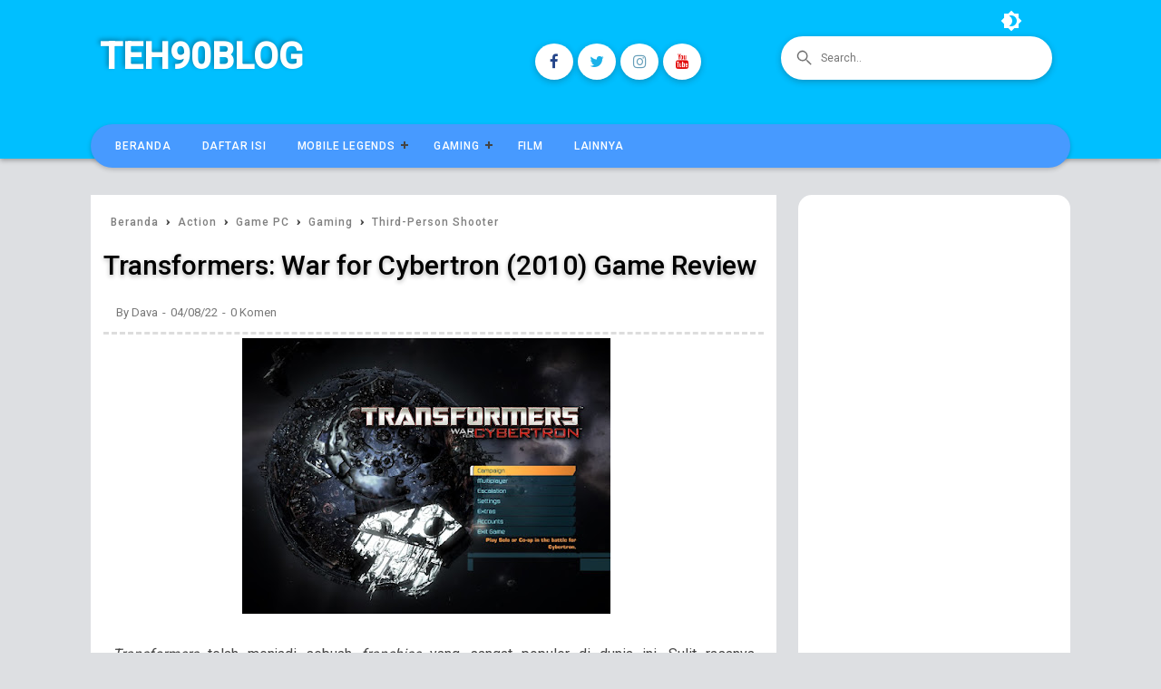

--- FILE ---
content_type: text/html; charset=UTF-8
request_url: https://www.teh90blog.com/2022/08/transformers-war-for-cybertron-2010.html
body_size: 67768
content:
<!DOCTYPE html>
<html class='v2' dir='ltr' xmlns='http://www.w3.org/1999/xhtml' xmlns:b='http://www.google.com/2005/gml/b' xmlns:data='http://www.google.com/2005/gml/data' xmlns:expr='http://www.google.com/2005/gml/expr'>
<head>
<script async='async' custom-element='amp-auto-ads' src='https://cdn.ampproject.org/v0/amp-auto-ads-0.1.js'>
</script>
<!-- Google tag (gtag.js) -->
<script async='async' src='https://www.googletagmanager.com/gtag/js?id=G-13P6CMNKVT'></script>
<script>
  window.dataLayer = window.dataLayer || [];
  function gtag(){dataLayer.push(arguments);}
  gtag('js', new Date());

  gtag('config', 'G-13P6CMNKVT');
</script>
<script async='async' crossorigin='anonymous' src='https://pagead2.googlesyndication.com/pagead/js/adsbygoogle.js?client=ca-pub-9502708378779479'></script>
<meta content='block-all-mixed-content' http-equiv='Content-Security-Policy'/>
<meta content='4fff10b303ae6952b57de735693f9d0e' name='p:domain_verify'/>
<include expiration='7d' path='*.css'></include>
<include expiration='7d' path='*.js'></include>
<include expiration='3d' path='*.gif'></include>
<include expiration='3d' path='*.jpeg'></include>
<include expiration='3d' path='*.jpg'></include>
<include expiration='3d' path='*.png'></include>
<!-- Google Tag Manager -->
<script>(function(w,d,s,l,i){w[l]=w[l]||[];w[l].push({'gtm.start':
new Date().getTime(),event:'gtm.js'});var f=d.getElementsByTagName(s)[0],
j=d.createElement(s),dl=l!='dataLayer'?'&l='+l:'';j.async=true;j.src=
'https://www.googletagmanager.com/gtm.js?id='+i+dl;f.parentNode.insertBefore(j,f);
})(window,document,'script','dataLayer','GTM-TBMCNQT');</script>
<!-- End Google Tag Manager -->
<meta content='width=device-width, initial-scale=1' name='viewport'/>
<meta content='text/html; charset=UTF-8' http-equiv='Content-Type'/>
<!-- Chrome, Firefox OS and Opera -->
<meta content='#ffffff' name='theme-color'/>
<!-- Windows Phone -->
<meta content='#ffffff' name='msapplication-navbutton-color'/>
<meta content='blogger' name='generator'/>
<link href='https://www.teh90blog.com/favicon.ico' rel='icon' type='image/x-icon'/>
<link href='https://www.teh90blog.com/2022/08/transformers-war-for-cybertron-2010.html' rel='canonical'/>
<link rel="alternate" type="application/atom+xml" title="Teh90blog - Atom" href="https://www.teh90blog.com/feeds/posts/default" />
<link rel="alternate" type="application/rss+xml" title="Teh90blog - RSS" href="https://www.teh90blog.com/feeds/posts/default?alt=rss" />
<link rel="service.post" type="application/atom+xml" title="Teh90blog - Atom" href="https://www.blogger.com/feeds/1336450906008141985/posts/default" />

<link rel="alternate" type="application/atom+xml" title="Teh90blog - Atom" href="https://www.teh90blog.com/feeds/588444542966468361/comments/default" />
<!--Can't find substitution for tag [blog.ieCssRetrofitLinks]-->
<link href='https://blogger.googleusercontent.com/img/b/R29vZ2xl/AVvXsEggqItaaxOGOqVRZdAYNCgkZGlEJSxcR9q35_IsENgaL7UsvaZ1zY9gR_esKmGGVAAZ83BwVCE2HLTUREUuQuUB8cxdSwbRxw1Vnq0peJHB1SlMvia_CK1vHYqpWcmTWZEhCORp4xwmYy6Z52Bh--k_KRiUWZpnZjLE9bcsaTJiV0HGAfRKwOal5GWNoA/w406-h305/Transformers%20War%20for%20Cybertron%20Review.jpg' rel='image_src'/>
<meta content='https://www.teh90blog.com/2022/08/transformers-war-for-cybertron-2010.html' property='og:url'/>
<meta content='Transformers: War for Cybertron (2010) Game Review' property='og:title'/>
<meta content='   Transformers  telah menjadi sebuah franchise yang sangat populer di dunia ini.   Sulit rasanya menemukan orang yang nggak kenal sama seka...' property='og:description'/>
<meta content='https://blogger.googleusercontent.com/img/b/R29vZ2xl/AVvXsEggqItaaxOGOqVRZdAYNCgkZGlEJSxcR9q35_IsENgaL7UsvaZ1zY9gR_esKmGGVAAZ83BwVCE2HLTUREUuQuUB8cxdSwbRxw1Vnq0peJHB1SlMvia_CK1vHYqpWcmTWZEhCORp4xwmYy6Z52Bh--k_KRiUWZpnZjLE9bcsaTJiV0HGAfRKwOal5GWNoA/w1200-h630-p-k-no-nu/Transformers%20War%20for%20Cybertron%20Review.jpg' property='og:image'/>
<meta content='Blog ini menyediakan informasi seputar game' name='description'/>
<meta content='Games,Mobile Legends,Review,Hero,Film' name='keywords'/>
<meta content='Index, Follow' name='robots'/>
<meta content='Blog Game' name='teh90blog'/>
<meta content='teh90blog' name='copyright'/>
<meta content='2 days' name='revisit'/>
<meta content='never' name='expires'/>
<meta content='always' name='revisit'/>
<meta content='Indonesia' name='geo.placename'/>
<meta content='Bahasa' name='language'/>
<meta content='Indonesia' name='geo.country'/>
<meta content='All-Language' http-equiv='Content-Language'/>
<meta content='global' name='distribution'/>
<meta content='blogger' name='generator'/>
<meta content='general' name='rating'/>
<meta content='global' name='target'/>
<meta content='true' name='MSSmartTagsPreventParsing'/>
<meta content='text/html; charset=UTF-8' http-equiv='Content-Type'/>
<meta content='index, follow' name='googlebot'/>
<meta content='follow, all' name='Googlebot-Image'/>
<meta content='follow, all' name='msnbot'/>
<meta content='follow, all' name='Slurp'/>
<meta content='follow, all' name='ZyBorg'/>
<meta content='follow, all' name='Scooter'/>
<meta content='all' name='spiders'/>
<meta content='all' name='WEBCRAWLERS'/>
<meta content='noodp' name='robots'/>
<meta content='noydir' name='robots'/>
<link href='https://www.teh90blog.com/2022/08/transformers-war-for-cybertron-2010.html'/>
<meta content='aeiwi, alexa, alltheWeb, altavista, aol netfind, anzwers, canada, directhit, euroseek, excite, overture, go, google, hotbot. infomak, kanoodle, lycos, mastersite, national directory, northern light, searchit, simplesearch, Websmostlinked, webtop, what-u-seek, aol, yahoo, webcrawler, infoseek, excite, magellan, looksmart, bing, cnet, googlebot' name='search engines'/>
<meta content='#efefef' name='theme-color'/>
<meta content='#efefef' name='msapplication-navbutton-color'/>
<meta content='yes' name='apple-mobile-web-app-capable'/>
<meta content='#efefef' name='apple-mobile-web-app-status-bar-style'/>
<!-- Title -->
<title>Transformers: War for Cybertron (2010) Game Review - Teh90blog</title>
<!-- Meta keywords otomatis homepage, static page, dan post -->
<meta content='Transformers: War for Cybertron (2010) Game Review' name='keywords'/>
<!-- Noindex search page, label, dan arsip -->
<!-- Facebook Open Graph Tag -->
<meta content='Transformers: War for Cybertron (2010) Game Review' property='og:title'/>
<meta content='article' property='og:type'/>
<meta content='Teh90blog' property='og:site_name'/>
<style type='text/css'>@font-face{font-family:'Roboto';font-style:normal;font-weight:400;font-stretch:100%;font-display:swap;src:url(//fonts.gstatic.com/s/roboto/v50/KFO7CnqEu92Fr1ME7kSn66aGLdTylUAMa3GUBHMdazTgWw.woff2)format('woff2');unicode-range:U+0460-052F,U+1C80-1C8A,U+20B4,U+2DE0-2DFF,U+A640-A69F,U+FE2E-FE2F;}@font-face{font-family:'Roboto';font-style:normal;font-weight:400;font-stretch:100%;font-display:swap;src:url(//fonts.gstatic.com/s/roboto/v50/KFO7CnqEu92Fr1ME7kSn66aGLdTylUAMa3iUBHMdazTgWw.woff2)format('woff2');unicode-range:U+0301,U+0400-045F,U+0490-0491,U+04B0-04B1,U+2116;}@font-face{font-family:'Roboto';font-style:normal;font-weight:400;font-stretch:100%;font-display:swap;src:url(//fonts.gstatic.com/s/roboto/v50/KFO7CnqEu92Fr1ME7kSn66aGLdTylUAMa3CUBHMdazTgWw.woff2)format('woff2');unicode-range:U+1F00-1FFF;}@font-face{font-family:'Roboto';font-style:normal;font-weight:400;font-stretch:100%;font-display:swap;src:url(//fonts.gstatic.com/s/roboto/v50/KFO7CnqEu92Fr1ME7kSn66aGLdTylUAMa3-UBHMdazTgWw.woff2)format('woff2');unicode-range:U+0370-0377,U+037A-037F,U+0384-038A,U+038C,U+038E-03A1,U+03A3-03FF;}@font-face{font-family:'Roboto';font-style:normal;font-weight:400;font-stretch:100%;font-display:swap;src:url(//fonts.gstatic.com/s/roboto/v50/KFO7CnqEu92Fr1ME7kSn66aGLdTylUAMawCUBHMdazTgWw.woff2)format('woff2');unicode-range:U+0302-0303,U+0305,U+0307-0308,U+0310,U+0312,U+0315,U+031A,U+0326-0327,U+032C,U+032F-0330,U+0332-0333,U+0338,U+033A,U+0346,U+034D,U+0391-03A1,U+03A3-03A9,U+03B1-03C9,U+03D1,U+03D5-03D6,U+03F0-03F1,U+03F4-03F5,U+2016-2017,U+2034-2038,U+203C,U+2040,U+2043,U+2047,U+2050,U+2057,U+205F,U+2070-2071,U+2074-208E,U+2090-209C,U+20D0-20DC,U+20E1,U+20E5-20EF,U+2100-2112,U+2114-2115,U+2117-2121,U+2123-214F,U+2190,U+2192,U+2194-21AE,U+21B0-21E5,U+21F1-21F2,U+21F4-2211,U+2213-2214,U+2216-22FF,U+2308-230B,U+2310,U+2319,U+231C-2321,U+2336-237A,U+237C,U+2395,U+239B-23B7,U+23D0,U+23DC-23E1,U+2474-2475,U+25AF,U+25B3,U+25B7,U+25BD,U+25C1,U+25CA,U+25CC,U+25FB,U+266D-266F,U+27C0-27FF,U+2900-2AFF,U+2B0E-2B11,U+2B30-2B4C,U+2BFE,U+3030,U+FF5B,U+FF5D,U+1D400-1D7FF,U+1EE00-1EEFF;}@font-face{font-family:'Roboto';font-style:normal;font-weight:400;font-stretch:100%;font-display:swap;src:url(//fonts.gstatic.com/s/roboto/v50/KFO7CnqEu92Fr1ME7kSn66aGLdTylUAMaxKUBHMdazTgWw.woff2)format('woff2');unicode-range:U+0001-000C,U+000E-001F,U+007F-009F,U+20DD-20E0,U+20E2-20E4,U+2150-218F,U+2190,U+2192,U+2194-2199,U+21AF,U+21E6-21F0,U+21F3,U+2218-2219,U+2299,U+22C4-22C6,U+2300-243F,U+2440-244A,U+2460-24FF,U+25A0-27BF,U+2800-28FF,U+2921-2922,U+2981,U+29BF,U+29EB,U+2B00-2BFF,U+4DC0-4DFF,U+FFF9-FFFB,U+10140-1018E,U+10190-1019C,U+101A0,U+101D0-101FD,U+102E0-102FB,U+10E60-10E7E,U+1D2C0-1D2D3,U+1D2E0-1D37F,U+1F000-1F0FF,U+1F100-1F1AD,U+1F1E6-1F1FF,U+1F30D-1F30F,U+1F315,U+1F31C,U+1F31E,U+1F320-1F32C,U+1F336,U+1F378,U+1F37D,U+1F382,U+1F393-1F39F,U+1F3A7-1F3A8,U+1F3AC-1F3AF,U+1F3C2,U+1F3C4-1F3C6,U+1F3CA-1F3CE,U+1F3D4-1F3E0,U+1F3ED,U+1F3F1-1F3F3,U+1F3F5-1F3F7,U+1F408,U+1F415,U+1F41F,U+1F426,U+1F43F,U+1F441-1F442,U+1F444,U+1F446-1F449,U+1F44C-1F44E,U+1F453,U+1F46A,U+1F47D,U+1F4A3,U+1F4B0,U+1F4B3,U+1F4B9,U+1F4BB,U+1F4BF,U+1F4C8-1F4CB,U+1F4D6,U+1F4DA,U+1F4DF,U+1F4E3-1F4E6,U+1F4EA-1F4ED,U+1F4F7,U+1F4F9-1F4FB,U+1F4FD-1F4FE,U+1F503,U+1F507-1F50B,U+1F50D,U+1F512-1F513,U+1F53E-1F54A,U+1F54F-1F5FA,U+1F610,U+1F650-1F67F,U+1F687,U+1F68D,U+1F691,U+1F694,U+1F698,U+1F6AD,U+1F6B2,U+1F6B9-1F6BA,U+1F6BC,U+1F6C6-1F6CF,U+1F6D3-1F6D7,U+1F6E0-1F6EA,U+1F6F0-1F6F3,U+1F6F7-1F6FC,U+1F700-1F7FF,U+1F800-1F80B,U+1F810-1F847,U+1F850-1F859,U+1F860-1F887,U+1F890-1F8AD,U+1F8B0-1F8BB,U+1F8C0-1F8C1,U+1F900-1F90B,U+1F93B,U+1F946,U+1F984,U+1F996,U+1F9E9,U+1FA00-1FA6F,U+1FA70-1FA7C,U+1FA80-1FA89,U+1FA8F-1FAC6,U+1FACE-1FADC,U+1FADF-1FAE9,U+1FAF0-1FAF8,U+1FB00-1FBFF;}@font-face{font-family:'Roboto';font-style:normal;font-weight:400;font-stretch:100%;font-display:swap;src:url(//fonts.gstatic.com/s/roboto/v50/KFO7CnqEu92Fr1ME7kSn66aGLdTylUAMa3OUBHMdazTgWw.woff2)format('woff2');unicode-range:U+0102-0103,U+0110-0111,U+0128-0129,U+0168-0169,U+01A0-01A1,U+01AF-01B0,U+0300-0301,U+0303-0304,U+0308-0309,U+0323,U+0329,U+1EA0-1EF9,U+20AB;}@font-face{font-family:'Roboto';font-style:normal;font-weight:400;font-stretch:100%;font-display:swap;src:url(//fonts.gstatic.com/s/roboto/v50/KFO7CnqEu92Fr1ME7kSn66aGLdTylUAMa3KUBHMdazTgWw.woff2)format('woff2');unicode-range:U+0100-02BA,U+02BD-02C5,U+02C7-02CC,U+02CE-02D7,U+02DD-02FF,U+0304,U+0308,U+0329,U+1D00-1DBF,U+1E00-1E9F,U+1EF2-1EFF,U+2020,U+20A0-20AB,U+20AD-20C0,U+2113,U+2C60-2C7F,U+A720-A7FF;}@font-face{font-family:'Roboto';font-style:normal;font-weight:400;font-stretch:100%;font-display:swap;src:url(//fonts.gstatic.com/s/roboto/v50/KFO7CnqEu92Fr1ME7kSn66aGLdTylUAMa3yUBHMdazQ.woff2)format('woff2');unicode-range:U+0000-00FF,U+0131,U+0152-0153,U+02BB-02BC,U+02C6,U+02DA,U+02DC,U+0304,U+0308,U+0329,U+2000-206F,U+20AC,U+2122,U+2191,U+2193,U+2212,U+2215,U+FEFF,U+FFFD;}@font-face{font-family:'Roboto';font-style:normal;font-weight:500;font-stretch:100%;font-display:swap;src:url(//fonts.gstatic.com/s/roboto/v50/KFO7CnqEu92Fr1ME7kSn66aGLdTylUAMa3GUBHMdazTgWw.woff2)format('woff2');unicode-range:U+0460-052F,U+1C80-1C8A,U+20B4,U+2DE0-2DFF,U+A640-A69F,U+FE2E-FE2F;}@font-face{font-family:'Roboto';font-style:normal;font-weight:500;font-stretch:100%;font-display:swap;src:url(//fonts.gstatic.com/s/roboto/v50/KFO7CnqEu92Fr1ME7kSn66aGLdTylUAMa3iUBHMdazTgWw.woff2)format('woff2');unicode-range:U+0301,U+0400-045F,U+0490-0491,U+04B0-04B1,U+2116;}@font-face{font-family:'Roboto';font-style:normal;font-weight:500;font-stretch:100%;font-display:swap;src:url(//fonts.gstatic.com/s/roboto/v50/KFO7CnqEu92Fr1ME7kSn66aGLdTylUAMa3CUBHMdazTgWw.woff2)format('woff2');unicode-range:U+1F00-1FFF;}@font-face{font-family:'Roboto';font-style:normal;font-weight:500;font-stretch:100%;font-display:swap;src:url(//fonts.gstatic.com/s/roboto/v50/KFO7CnqEu92Fr1ME7kSn66aGLdTylUAMa3-UBHMdazTgWw.woff2)format('woff2');unicode-range:U+0370-0377,U+037A-037F,U+0384-038A,U+038C,U+038E-03A1,U+03A3-03FF;}@font-face{font-family:'Roboto';font-style:normal;font-weight:500;font-stretch:100%;font-display:swap;src:url(//fonts.gstatic.com/s/roboto/v50/KFO7CnqEu92Fr1ME7kSn66aGLdTylUAMawCUBHMdazTgWw.woff2)format('woff2');unicode-range:U+0302-0303,U+0305,U+0307-0308,U+0310,U+0312,U+0315,U+031A,U+0326-0327,U+032C,U+032F-0330,U+0332-0333,U+0338,U+033A,U+0346,U+034D,U+0391-03A1,U+03A3-03A9,U+03B1-03C9,U+03D1,U+03D5-03D6,U+03F0-03F1,U+03F4-03F5,U+2016-2017,U+2034-2038,U+203C,U+2040,U+2043,U+2047,U+2050,U+2057,U+205F,U+2070-2071,U+2074-208E,U+2090-209C,U+20D0-20DC,U+20E1,U+20E5-20EF,U+2100-2112,U+2114-2115,U+2117-2121,U+2123-214F,U+2190,U+2192,U+2194-21AE,U+21B0-21E5,U+21F1-21F2,U+21F4-2211,U+2213-2214,U+2216-22FF,U+2308-230B,U+2310,U+2319,U+231C-2321,U+2336-237A,U+237C,U+2395,U+239B-23B7,U+23D0,U+23DC-23E1,U+2474-2475,U+25AF,U+25B3,U+25B7,U+25BD,U+25C1,U+25CA,U+25CC,U+25FB,U+266D-266F,U+27C0-27FF,U+2900-2AFF,U+2B0E-2B11,U+2B30-2B4C,U+2BFE,U+3030,U+FF5B,U+FF5D,U+1D400-1D7FF,U+1EE00-1EEFF;}@font-face{font-family:'Roboto';font-style:normal;font-weight:500;font-stretch:100%;font-display:swap;src:url(//fonts.gstatic.com/s/roboto/v50/KFO7CnqEu92Fr1ME7kSn66aGLdTylUAMaxKUBHMdazTgWw.woff2)format('woff2');unicode-range:U+0001-000C,U+000E-001F,U+007F-009F,U+20DD-20E0,U+20E2-20E4,U+2150-218F,U+2190,U+2192,U+2194-2199,U+21AF,U+21E6-21F0,U+21F3,U+2218-2219,U+2299,U+22C4-22C6,U+2300-243F,U+2440-244A,U+2460-24FF,U+25A0-27BF,U+2800-28FF,U+2921-2922,U+2981,U+29BF,U+29EB,U+2B00-2BFF,U+4DC0-4DFF,U+FFF9-FFFB,U+10140-1018E,U+10190-1019C,U+101A0,U+101D0-101FD,U+102E0-102FB,U+10E60-10E7E,U+1D2C0-1D2D3,U+1D2E0-1D37F,U+1F000-1F0FF,U+1F100-1F1AD,U+1F1E6-1F1FF,U+1F30D-1F30F,U+1F315,U+1F31C,U+1F31E,U+1F320-1F32C,U+1F336,U+1F378,U+1F37D,U+1F382,U+1F393-1F39F,U+1F3A7-1F3A8,U+1F3AC-1F3AF,U+1F3C2,U+1F3C4-1F3C6,U+1F3CA-1F3CE,U+1F3D4-1F3E0,U+1F3ED,U+1F3F1-1F3F3,U+1F3F5-1F3F7,U+1F408,U+1F415,U+1F41F,U+1F426,U+1F43F,U+1F441-1F442,U+1F444,U+1F446-1F449,U+1F44C-1F44E,U+1F453,U+1F46A,U+1F47D,U+1F4A3,U+1F4B0,U+1F4B3,U+1F4B9,U+1F4BB,U+1F4BF,U+1F4C8-1F4CB,U+1F4D6,U+1F4DA,U+1F4DF,U+1F4E3-1F4E6,U+1F4EA-1F4ED,U+1F4F7,U+1F4F9-1F4FB,U+1F4FD-1F4FE,U+1F503,U+1F507-1F50B,U+1F50D,U+1F512-1F513,U+1F53E-1F54A,U+1F54F-1F5FA,U+1F610,U+1F650-1F67F,U+1F687,U+1F68D,U+1F691,U+1F694,U+1F698,U+1F6AD,U+1F6B2,U+1F6B9-1F6BA,U+1F6BC,U+1F6C6-1F6CF,U+1F6D3-1F6D7,U+1F6E0-1F6EA,U+1F6F0-1F6F3,U+1F6F7-1F6FC,U+1F700-1F7FF,U+1F800-1F80B,U+1F810-1F847,U+1F850-1F859,U+1F860-1F887,U+1F890-1F8AD,U+1F8B0-1F8BB,U+1F8C0-1F8C1,U+1F900-1F90B,U+1F93B,U+1F946,U+1F984,U+1F996,U+1F9E9,U+1FA00-1FA6F,U+1FA70-1FA7C,U+1FA80-1FA89,U+1FA8F-1FAC6,U+1FACE-1FADC,U+1FADF-1FAE9,U+1FAF0-1FAF8,U+1FB00-1FBFF;}@font-face{font-family:'Roboto';font-style:normal;font-weight:500;font-stretch:100%;font-display:swap;src:url(//fonts.gstatic.com/s/roboto/v50/KFO7CnqEu92Fr1ME7kSn66aGLdTylUAMa3OUBHMdazTgWw.woff2)format('woff2');unicode-range:U+0102-0103,U+0110-0111,U+0128-0129,U+0168-0169,U+01A0-01A1,U+01AF-01B0,U+0300-0301,U+0303-0304,U+0308-0309,U+0323,U+0329,U+1EA0-1EF9,U+20AB;}@font-face{font-family:'Roboto';font-style:normal;font-weight:500;font-stretch:100%;font-display:swap;src:url(//fonts.gstatic.com/s/roboto/v50/KFO7CnqEu92Fr1ME7kSn66aGLdTylUAMa3KUBHMdazTgWw.woff2)format('woff2');unicode-range:U+0100-02BA,U+02BD-02C5,U+02C7-02CC,U+02CE-02D7,U+02DD-02FF,U+0304,U+0308,U+0329,U+1D00-1DBF,U+1E00-1E9F,U+1EF2-1EFF,U+2020,U+20A0-20AB,U+20AD-20C0,U+2113,U+2C60-2C7F,U+A720-A7FF;}@font-face{font-family:'Roboto';font-style:normal;font-weight:500;font-stretch:100%;font-display:swap;src:url(//fonts.gstatic.com/s/roboto/v50/KFO7CnqEu92Fr1ME7kSn66aGLdTylUAMa3yUBHMdazQ.woff2)format('woff2');unicode-range:U+0000-00FF,U+0131,U+0152-0153,U+02BB-02BC,U+02C6,U+02DA,U+02DC,U+0304,U+0308,U+0329,U+2000-206F,U+20AC,U+2122,U+2191,U+2193,U+2212,U+2215,U+FEFF,U+FFFD;}</style>
<style id='page-skin-1' type='text/css'><!--
/*
-----------------------------------------------
Blogger Template Style
Name:     Techzbot
Author : Rholex
Version:  2.2 (1 April 2018)
----------------------------------------------- */
/**
* Eric Meyer&#39;s Reset CSS v2.0 https://meyerweb.com/eric/tools/css/reset/
* https://cssreset.com
*/
html,body,div,span,applet,object,iframe,h1,h2,h3,h4,h5,h6,p,blockquote,pre,a,abbr,acronym,address,big,cite,code,del,dfn,em,img,ins,kbd,q,s,samp,small,strike,strong,sub,sup,tt,var,b,u,i,center,dl,dt,dd,ol,ul,li,fieldset,form,label,legend,table,caption,tbody,tfoot,thead,tr,th,td,article,aside,canvas,details,embed,figure,figcaption,footer,header,hgroup,menu,nav,output,ruby,section,summary,time,mark,audio,video{margin:0;padding:0;border:0;/*font-size:100%;*/
font:inherit;vertical-align:baseline}
/* HTML5 display-role reset for older browsers */
article,aside,details,figcaption,figure,footer,header,hgroup,menu,nav,section{display:block}
body{line-height:1;display:block}
*{margin:0;padding:0;box-sizing:border-box}
html{display:block}
blockquote,q{quotes:none}
blockquote:before,blockquote:after,q:before,q:after{content:'';content:none}
table{border-collapse:collapse;border-spacing:0}
/* Blogger CSS Reset */
.section,.widget{margin:0 0 0 0;padding:0 0 0 0}
.navbar,.blog-feeds,.feed-links,#backlinks-container,a.home-link,.blog-mobile-link{display:none}
.post-body .separator > a,.post-body .separator > span{margin-left:0!important}
.quickedit,.thread-toggle,.edit-post,.item-control{display:none}
/* disable font boosting on mobile browsers */
body *{max-height:9999999em;/* Chrome for Android */
-moz-text-size-adjust:none;/* Firefox Mobile */}
/* FRAMEWORK */
strong,b{font-weight:bold}
cite,em,i{font-style:italic}
a:link{color:#00bfff;text-decoration:none;outline:none}
a:visited{color:#00bfff;text-decoration:none}
a:hover{color:#444444;text-decoration:none}
a img{border:none;border-width:0;outline:none}
abbr,acronym{border-bottom:1px dotted;cursor:help}
sup,sub{vertical-align:baseline;position:relative;top:-.4em;font-size:86%}
sub{top:.4em}
small{font-size:86%}
kbd{font-size:80%;border:1px solid #777;padding:2px 5px;border-bottom-width:2px;border-radius:3px}
mark{background-color:#ffce00;color:black}
p,blockquote,pre,table,figure,hr,form,ol,ul,dl{margin:1.5em 0}
hr{height:1px;border:none;background-color:#666}
h1{font-size:1.8rem}
h2{font-size:1.6rem}
h3{font-size:1.4rem}
h4{font-size:1.2rem}
h5{font-size:1rem}
h6{font-size:0.9rem}
/* heading */
h1,h2,h3,h4,h5,h6{margin:0 0 0.6em}
/* list */
ol,ul,dl{margin:.5em 0 .5em 3em}
li{margin:.5em 0}
dt{font-weight:500}
dd{margin:0 0 .5em 2em}
/* form */
input,button,select,textarea{font:inherit;font-size:100%;line-height:normal;vertical-align:baseline}
textarea{display:block;-webkit-box-sizing:border-box;-moz-box-sizing:border-box;box-sizing:border-box}
/* code & blockquote */
pre,code{font-family:"Courier New",Courier,Monospace;color:inherit}
pre{white-space:pre;word-wrap:normal;overflow:auto}
blockquote {
background: #a8e0fb;
margin-left: 2em;
margin-right: 2em;
border-left: 7px solid #27768e;
padding: 15px 18px 15px 48px;
font-style: italic;
display: block;
font-style: normal;
position: relative;
line height: 21px;
border-radius: 4px;
border-bottom: 1px solid rgba(0,0,0,.1);
}
blockquote:before{
content:"\f0a1";
font-family:FontAwesome;
font-size:21px;
font-style:normal;
font-weight:normal;top:0;left:0;
position:absolute;
padding: 10px;
background:none;
color:#c9bc88;
margin-right:8px;
margin-left:5px;
}
/* table */
table[border="1"] td,table[border="1"] th{vertical-align:top;text-align:left;font-size:13px;padding:3px 5px;border:1px solid #f6f6f6}
table[border="1"] th{background:#eee}
table,img{max-width:100%;height:auto}
iframe{max-width:100%}
td.tr-caption {color:#777}
.clear{clear:both}
.clear:after{visibility:hidden;display:block;font-size:0;content:" ";clear:both;height:0}
/* TRANSISI */
a:link,.label-count,#cssmenu ul ul li,#cssmenu > ul > li.has-sub > a:before,#cssmenu ul ul li.has-sub > a:before,.button:before,.button.menu-opened:after,.berlangganan-box input.submit-email[type="submit"],.berlangganan-box input.email-address[type="text"]{transition:all 0.2s;-moz-transition:all 0.2s;-webkit-transition:all 0.2s}
.related-post-style-3 .related-post-item{transition:opacity 0.2s linear}
.img-thumbnail,.img-thumbnail img,.label-info-th a,.info-1,.info-2,h2.post-title,.post-snippet,.sidebar-sticky{transition:all .2s linear;-o-transition:all .2s linear;-moz-transition:all .2s linear;-webkit-transition:all .2s linear}
#searchfs input[type="search"],h1,h2,h3,h4,h5,h6{transition:font-size .2s linear;-o-transition:font-size .2s linear;-moz-transition:font-size .2s linear;-webkit-transition:font-size .2s linear}
.img-thumbnail,.img-thumbnail img,.FeaturedPost .post-summary,.FeaturedPost .image,.PopularPosts .item-thumbnail,.PopularPosts .widget-content ul li img,.Profile .widget-content,.PopularPosts .widget-content ul,.list-label-widget-content ul,.label-info-th a,.displaypageNum a,.showpage a,.pagecurrent,#blog-pager-newer-link a,#blog-pager-older-link a,.Profile .profile-link,.label-size,.berlangganan-box,#baca-juga,#baca-juga h2,.related-post-item-thumbnail,#baca-juga ul,.PopularPosts ul li .item-thumbnail-only:before,.PopularPosts ul li .item-content:before{border-radius:3px}
#share a:first-child{border-radius:3px 0 0 3px}
#share a:last-child{border-radius:0 3px 3px 0}
body{background:#dddfe2 none repeat scroll top left;margin:0 0 0 0;padding:0 0 0 0;color:#777777;font:normal normal 16px Roboto,Arial,sans-serif;text-align:left}
/* WRAPPER */
#wrapper{background:transparent;max-width:1100px;margin:0 auto;padding:30px 10px;overflow:hidden}
/* HEADER */
#header-container{background:#00bfff;position:fixed;top:0;left:0;right:0;width:100%;z-index:999}
#header-wrapper{max-width:1100px;margin:0 auto;position:relative}
.header{max-width:400px;float:left;margin-right:28px;overflow:hidden;white-space:nowrap;text-overflow:ellipsis}
.header h1.title,.header p.title{font:500 25px Roboto,Arial,sans-serif;color:#fff;margin:0;text-transform:uppercase;padding:9px 0}
.header .description{color:#ffffff;margin:-10px 0 4px 0;padding:0;font-size:0.7em;display:none}
.header a,.header a:hover{color:#fff}
.header img{display:block;width:auto;margin:11px 0;max-height:24px}
/* POST WRAPPER */
.post-container{padding-right:25px;padding:14px;background:#fff;box-sizing:border-box}
#post-wrapper{background:transparent;float:left;width:100%;max-width:70%;margin:0 0 10px}
.breadcrumbs a{color:rgba(0,0,0,0.5);font-size:12px;font-weight:500}
.post{margin-bottom:20px}
.post-body{font:normal normal 14px Roboto,Arial,sans-serif;color:#444;line-height:1.6em;text-align:left;word-wrap:break-word}
h2.post-title,h1.post-title{font:500 20px Roboto,Arial,sans-serif}
h1.post-title{font-size:30px;margin-bottom:12px}
h2.post-title{margin-bottom:12px}
h2.post-title a,h1.post-title a,h2.post-title,h1.post-title{color:#444444;line-height:1.3em}
h2.post-title a:hover,h1.post-title a:hover{color:#00bfff}
.img-thumbnail{position:relative;float:left;width:255px;height:170px}
.img-thumbnail img{width:255px;height:170px;display:block}
.label-info-th{display:block;z-index:2;position:relative;margin-bottom:10px}
.label-line,.label-line-c{position:relative}
.label-line-c{text-align:center;margin-bottom:6px}
.label-line:before,.label-line-c:before{z-index:1;content:"";width:100%;height:2px;background:#efefef;position:absolute;top:50%;left:0;margin-top:-2px}
.label-info-th a{color:#888888;background:#ffffff;display:inline-block;padding:6px 12px;margin:1px 0;font-size:11px;font-weight:500;text-transform:uppercase;border:2px solid #efefef}
.label-info-th a:hover{color:#00bfff}
.post-info{color:#777777;font:normal normal 13px Roboto,Arial,sans-serif}
.info-1,.info-2,h2.post-title,.post-snippet{margin-left:275px}
.info-1{margin-top:12px}
.info-2{margin-top:12px}
.info-3{margin-bottom:1.6em}
.post-info a{display:inline-block;color:#777777}
.post-info a:hover{color:#00bfff}
.author-info:after,.time-info:after,.label-info:after{content:"-";padding:0 2px}
.edit-post:before{content:"-";padding:0 2px}
/* AUTHOR POST PROFILE */
.author-profile{overflow:hidden;margin-top:120px;margin-bottom:30px;line-height:1.5}
.author-profile img{border:none;float:left;margin-right:15px;border-radius:46px}
.author-profile > span{font-size:14px;color:#888}
.author-profile a.g-profile{font-weight:500;font-size:18px;margin-bottom:5px;display:inline-block}
.author-profile a.g-profile:hover{color:#00bfff}
.author-profile a.g-profile:after{content:"\f058";font-family:FontAwesome;font-style:normal;font-weight:normal;text-decoration:inherit;padding-right:4px;color:#00bfff}
/* SIDEBAR WIDGET */
#sidebar-wrapper{background:transparent;float:right;width:30%;max-width:300px;margin:0 auto}
#sidebar-wrapper .widget{background:#fff;padding:14px;overflow:hidden;border-radius:15px;}
.sidebar h2,.sidebar-sticky h2,.latest-post-title h2,.above-post-widget h2,.comments h3,.breadcrumbs,.little-side-winder h2, .pinned-title{font:bold 13px Roboto,Arial,sans-serif;margin-bottom:15px;padding:0 0 5px;color:#444;display:inline-block;width:100%;letter-spacing:1px}
.section:last-child .widget:last-child,.sidebar .widget,.sidebar-sticky .widget,.above-post-widget .widget,.bellow-header-widget .widget,#blog-pager{margin:0 0 30px;clear:both}
.sidebar ul,.sidebar ol,.sidebar-sticky ul,.sidebar-sticky ol{list-style-type:none;margin:0;padding:0}
.sidebar li,.sidebar-sticky li{margin:5px 0;padding:0}
.sidebar-sticky{z-index:997}
.bellow-header-widget{text-align:center}
.bellow-header-widget h2{display:none}
.bellow-header-widget .widget{overflow:hidden}
.bellow-header-widget img,.bellow-header-widget iframe{max-width:100%;border:none;overflow:hidden}
/* CUSTOM WIDGET */
.widget ul{line-height:1.4em}
/* Label */
.label-size-1,.label-size-2,.label-size-3,.label-size-4,.label-size-5{font-size:100%;opacity:10}
.cloud-label-widget-content{text-align:left}
.label-size{transition:all 0.25s;-moz-transition:all 0.25s;-webkit-transition:all 0.25s;line-height:1.2;display:block;float:left;margin:0 3px 3px 0;color:#00bfff;font-size:12px;text-transform:uppercase;border:1px solid #00bfff}
.label-size a,.label-size span{display:inline-block;color:#00bfff;padding:6px 8px}
.label-size:hover{border:1px solid #444444}
.label-size:hover a,.label-size:hover .label-count{color:#444444}
.label-count{margin-left:-12px;margin-right:0}
.list-label-widget-content ul li{display:block;margin:0 0 5px}
.list-label-widget-content ul li:last-child{margin-bottom:10px}
/* Feed */
.Feed ul li{display:block;margin:0 0 10px}
.Feed ul li:last-child{margin-bottom:10px}
.Feed .item-date,.Feed .item-author{color:#999}
.Feed .item-title{font-weight:500}
/* Popular Posts */
.PopularPosts .widget-content ul,.PopularPosts .widget-content ul li,.PopularPosts .widget-content ul li img,.PopularPosts .widget-content ul li a,.PopularPosts .widget-content ul li a img{margin:0 0;padding:0 0;list-style:none;border:none;outline:none}
.PopularPosts .widget-content ul{margin:0;list-style:none;counter-reset:num}
.PopularPosts .widget-content ul li img{display:block;width:70px;height:70px;float:left}
.PopularPosts .widget-content ul li{margin:0 0 10px;counter-increment:num;position:relative}
.PopularPosts ul li:last-child{margin-bottom:0}
.PopularPosts ul li .item-title a,.PopularPosts ul li a{font-weight:500;text-decoration:none;color:#444444}
.PopularPosts ul li .item-title a:hover,.PopularPosts ul li a:hover{color:#00bfff}
.PopularPosts ul li .item-thumbnail-only:before,.PopularPosts ul li .item-content:before{/*content:counter(num)!important;*/
font-size:30px;font-weight:500;display:block;position:absolute;top:0;left:0;bottom:0;background:linear-gradient(#00bfff,#fff);color:#fff!important;width:30px;padding-top:10px;text-align:center}
.PopularPosts .item-title,.PopularPosts .item-thumbnail,.PopularPosts .item-snippet{}
.PopularPosts .item-title{line-height:1.6;margin-right:8px}
.PopularPosts .item-thumbnail{float:left;margin-right:8px}
.PopularPosts .item-snippet{line-height:1.6em;font-size:14px;margin-top:8px}
/* Featured Post */
/* Profile */
.Profile .widget-content{text-align:center;padding:30px;border:2px solid #efefef}
.Profile .profile-img{border-radius:50%;float:none}
.Profile .profile-name-link{color:#777777;font-size:.9em;opacity:1;overflow:hidden}
.Profile .profile-name-link:hover{color:#00bfff}
.Profile .profile-link{border-style:solid;border-width:1px;cursor:pointer;font-size:13px;font-weight:400;padding:6px 22px;display:inline-block;line-height:normal}
.profile-textblock{margin:.8em 0;font-size:14px}
.profile-img{float:left;display:inline;opacity:10;margin:0 6px 3px 0}
.profile-data{margin:0}
.profile-datablock{margin:.5em 0}
.profile-name-link{background:no-repeat left top;box-sizing:border-box;display:inline-block;max-width:100%;min-height:20px;padding-left:20px}
/* Archive */
#ArchiveList .toggle{cursor:pointer;font-family:Arial,sans-serif}
#ArchiveList .toggle-open{_font-size:1.7em;line-height:.6em}
#ArchiveList{text-align:left}
#ArchiveList a.post-count-link,#ArchiveList a.post-count-link:link,#ArchiveList a.post-count-link:visited{text-decoration:none}
#ArchiveList a.toggle,#ArchiveList a.toggle:link,#ArchiveList a.toggle:visited,#ArchiveList a.toggle:hover{color:inherit;text-decoration:none}
.BlogArchive #ArchiveList ul li{background:none;list-style:none;list-style-image:none;list-style-position:outside;border-width:0;padding-left:15px;text-indent:-15px;margin:.25em 0;background-image:none}
.BlogArchive #ArchiveList ul ul li{padding-left:1.2em}
.BlogArchive #ArchiveList ul{margin:0;padding:0;list-style:none;list-style-image:none;border-width:0}
.BlogArchive #ArchiveList ul.posts li{padding-left:1.3em}
#ArchiveList .collapsed ul{display:none}
/* Artikel Terbaru */
.artikel-terbaru ul li{border-bottom:2px dotted #efefef;padding-bottom:8px;margin-bottom:8px;font-weight:500}
.list-label-widget-content ul li,.LinkList ul li,.PageList ul li{border-bottom:2px dotted #efefef;padding-bottom:5px}
.artikel-terbaru ul li:before,.list-label-widget-content ul li:before,.LinkList ul li:before,.PageList ul li:before{content:"\f14b";font-family:FontAwesome;font-style:normal;font-weight:normal;text-decoration:inherit;margin-right:6px}
.artikel-terbaru ul li:before{content:"\f14b"}
.list-label-widget-content ul li:before{content:"\f07b"}
.LinkList ul li:before{content:"\f14c"}
.PageList ul li:before{content:"\f249"}
/* Back to top */
#back-to-top{background:#00bfff;color:#ffffff;padding:8px 10px;font-size:24px;border-radius:22px;box-shadow:0 1px 2px 0 rgba(0,0,0,.15),0 1px 1px 0 rgba(0,0,0,.30)}
.back-to-top{position:fixed!important;position:absolute;bottom:25px;right:20px;z-index:998}
/* Share button */
.share-this-pleaseeeee{display:inline-block;margin:0;color:#afafaf;text-transform:uppercase;font-size:16px;background:#fff;z-index:1;position:relative;padding:0 10px;font-weight:500}
#share-container{margin:20px auto;overflow:hidden}
#share{width:100%;text-align:center}
#share a{width:25%;height:40px;display:block;font-size:24px;color:#fff;transition:opacity 0.15s linear;float:left}
#share a:hover{opacity:0.8}
#share i{position:relative;top:50%;transform:translateY(-50%)}
.facebook{background:#3b5998}
.twitter{background:#55acee}
.googleplus{background:#dd4b39}
.linkedin{background:#0077b5}
.pinterest{background:#cb2027}
.whatsapp{background:#25d366}
/* Status Msg */
.status-msg-wrap{font-size:110%;width:90%;margin:0 auto 15px;position:relative}
.status-msg-border{border:none;filter:alpha(opacity=40);-moz-opacity:.4;opacity:.4;width:100%;position:relative}
.status-msg-bg{background-color:transparent;opacity:.8;filter:alpha(opacity=30);-moz-opacity:.8;width:100%;position:relative;z-index:1}
.status-msg-body{text-align:center;padding:.3em 0;width:100%;position:absolute;z-index:4}
.status-msg-hidden{visibility:hidden;padding:.3em 0}
.status-msg-wrap a{padding-left:.4em}
.status-msg-wrap{ display:none; }
.status-msg-body{ display:none; }
.status-msg-border{ display:none; }
/* SLOT IKLAN */
.iklan-tengah1 .widget,.iklan-tengah2 .widget,.iklan-bawah .widget,.iklan-atas .widget,.iklan-tengah1 .widget-content,.iklan-tengah2 .widget-content,.iklan-bawah .widget-content,.iklan-atas .widget-content{margin:0!important;padding 0}
.iklan-tengah1 h2,.iklan-tengah2 h2,.iklan-bawah h2,.iklan-atas h2{display:none}
#kode-iklan-atas ins,#kode-iklan-bawah ins,#kode-iklan-tengah1 ins,#kode-iklan-tengah2 ins{margin:20px 0}
.post-body #kode-iklan-tengah1,.post-body #kode-iklan-tengah2,.post-body #kode-iklan-bawah,.post-body #kode-iklan-atas{text-align:center;display:block}
.post-body #baca-juga{display:block}
/* Page Navigation */
#blog-pager a.home-link {display:none}#blog-pager-older-link {cursor:pointer; display:-webkit-box; display:-webkit-flex; display:-moz-box; display:-ms-flexbox; display:flex; align-items:center; justify-content:space-between; margin:10px auto 20px; position:relative; transition:all 0.3s ease;}#blog-pager-older-link span:first-child, #blog-pager-older-link span:last-child {width:calc(100% / 3); border-top:1px solid #777;}a.blog-pager-older-link {background-color:#479aff; color:#fff; font-size:16px; margin:0px 10px; padding:7px 15px; text-align: center; white-space:nowrap; border-radius:25px;}a.blog-pager-older-link:hover {background-color:var(--color-hover)}
/* FOOTER NAV MENU */
#footer-navmenu{background:#292929;padding:15px 0;font:500 14px Roboto,Arial,sans-serif;color:#ffffff}
#footer-navmenu-container{max-width:1000px;margin:0 auto;text-align:center}
#footer-navmenu ul{list-style:none;margin:0}
#footer-navmenu ul li{display:inline-block;margin:6px 0}
#footer-navmenu ul li:after{content:"/"}
#footer-navmenu ul li:last-child:after{content:""}
#footer-navmenu ul li a{color:#ffffff;margin:0 15px}
#footer-navmenu ul li a:hover{color:#ffffff;border-bottom:2px solid #ffffff}
/* FOOTER WIDGET */
#footer-widget-container{background:#f8f8f8;font-size:18px}
.footer-widget{max-width:1000px;margin:0 auto;text-align:center}
.footer-widget h2{display:none}
.footer-widget .widget{margin-bottom:0!important;padding:20px 0}
/* SOCIAL ICON */
ul.nav-social{list-style:none;margin:0;padding:0}
ul.nav-social li{display:inline-block;padding:0 15px;margin:0}
ul.nav-social li a{color:#999999}
ul.nav-social li a:hover{color:#555}
ul.nav-social li a.fcb:hover{color:#3B5A9B}
ul.nav-social li a.gpl:hover{color:#DD4B39}
ul.nav-social li a.twt:hover{color:#1BB2E9}
ul.nav-social li a.ytb:hover{color:#ED3F41}
ul.nav-social li a.lkdn:hover{color:#007fb2}
ul.nav-social li a.igicon:hover{color:#527fa4}
/* SEARCH FORM */
.search-icon{position:absolute;top:11px;right:0;font-size:19px}
.search-icon a{color:#ffffff}
#searchfs{position:fixed;z-index:9999;top:0;left:0;width:100%;height:100%;background-color:rgba(0,0,0,0.8);-webkit-transition:all 0.1s ease-in-out;-moz-transition:all 0.1s ease-in-out;-o-transition:all 0.1s ease-in-out;-ms-transition:all 0.1s ease-in-out;transition:all 0.1s ease-in-out;-webkit-transform:translate(0px,-100%) scale(0,0);-moz-transform:translate(0px,-100%) scale(0,0);-o-transform:translate(0px,-100%) scale(0,0);-ms-transform:translate(0px,-100%) scale(0,0);transform:translate(0px,-100%) scale(0,0);opacity:0}
#searchfs.open{-webkit-transform:translate(0px,0px) scale(1,1);-moz-transform:translate(0px,0px) scale(1,1);-o-transform:translate(0px,0px) scale(1,1);-ms-transform:translate(0px,0px) scale(1,1);transform:translate(0px,0px) scale(1,1);opacity:1;z-index:99999}
#searchfs input[type="search"]{position:absolute;top:50%;left:0;margin-top:-51px;width:70%;margin-left:15%;color:rgb(255,255,255);background:transparent;border-top:1px solid rgba(255,255,255,.8);border-bottom:2px solid rgba(255,255,255,.5);border-left:0 solid transparent;border-right:0 solid transparent;font-size:40px;text-align:center;outline:none;padding:10px}
#searchfs .close{position:fixed;top:20px;right:30px;color:#fff;background-color:transparent;opacity:0.8;font-size:40px;border:none;outline:none}
#searchfs .close:hover{cursor:pointer}
/* NAV MENU */
#cssmenu,#cssmenu ul,#cssmenu ul li,#cssmenu ul li a,#cssmenu #head-mobile{border:0;list-style:none;line-height:1;display:block;position:relative;-webkit-box-sizing:border-box;-moz-box-sizing:border-box;box-sizing:border-box}
#cssmenu{float:left}
#cssmenu ul{margin:0;display:block}
#cssmenu:after,#cssmenu > ul:after{content:".";display:block;clear:both;visibility:hidden;line-height:0;height:0}
#cssmenu #head-mobile{display:none}
#cssmenu > ul > li{float:left;margin:0}
#cssmenu > ul > li > a{padding:17px;font:500 12px Roboto,Arial,sans-serif;letter-spacing:0.8px;text-decoration:none;text-transform:uppercase;color:#ffffff}
#cssmenu > ul > li:hover > a,#cssmenu ul li.active a{color:#444}
#cssmenu > ul > li:hover,#cssmenu ul li.active:hover,#cssmenu ul li.active,#cssmenu ul li.has-sub.active:hover{background:rgba(64,64,64,0.05);-webkit-transition:background .2s ease;-ms-transition:background .2s ease;transition:background .2s ease}
#cssmenu > ul > li.has-sub > a{padding-right:25px}
#cssmenu > ul > li.has-sub > a:after{position:absolute;top:22px;right:11px;width:8px;height:2px;display:block;background:#444;content:''}
#cssmenu > ul > li.has-sub > a:before{position:absolute;top:19px;right:14px;display:block;width:2px;height:8px;background:#444;content:''}
#cssmenu > ul > li.has-sub:hover > a:before{top:23px;height:0}
#cssmenu ul ul{position:absolute;left:-9999px;z-index:1;-webkit-box-shadow:0 2px 8px 0 rgba(0,0,0,0.15);box-shadow:0 2px 8px 0 rgba(0,0,0,0.15)}
#cssmenu ul ul li{height:0;background:#fff;margin:0}
#cssmenu ul ul li:hover{background:#efefef}
#cssmenu li:hover > ul{left:auto}
#cssmenu li:hover > ul > li{height:33px}
#cssmenu ul ul ul{margin-left:100%;top:0}
#cssmenu ul ul li a{border-bottom:1px solid rgba(150,150,150,0.15);padding:10px 25px 10px 15px;max-width:100%;min-width:150px;font-size:12px;text-decoration:none;color:#444;font-weight:400;white-space:nowrap;text-overflow:ellipsis;overflow:hidden}
#cssmenu ul ul li:last-child > a,#cssmenu ul ul li.last-item > a{border-bottom:0}
#cssmenu ul ul li.has-sub > a:after{position:absolute;top:16px;right:11px;width:8px;height:2px;display:block;background:#888;content:''}
#cssmenu ul ul li.has-sub > a:before{position:absolute;top:13px;right:14px;display:block;width:2px;height:8px;background:#888;content:''}
#cssmenu ul ul > li.has-sub:hover > a:before{top:17px;height:0}
#cssmenu ul ul li.has-sub:hover,#cssmenu ul li.has-sub ul li.has-sub ul li:hover{background:#efefef}
#cssmenu ul ul ul li.active a{border-left:1px solid #333}
#cssmenu > ul > li.has-sub > ul > li.active > a,#cssmenu > ul ul > li.has-sub > ul > li.active> a{border-top:1px solid #333}
@media screen and (min-width:801px){#cssmenu ul{display:block!important}}
@media screen and (max-width:800px){#cssmenu{float:none}#cssmenu ul{background:#f8f8f8;width:100%;display:none}#cssmenu ul ul{-webkit-box-shadow:none;box-shadow:none;display:none}#cssmenu ul li{width:100%;background:#fff}#cssmenu ul ul li,#cssmenu li:hover > ul > li{height:auto}#cssmenu ul li a,#cssmenu ul ul li a{width:100%;border-bottom:0;color:#444!important}#cssmenu > ul > li{float:none}#cssmenu ul ul li a{padding-left:25px}#cssmenu ul ul ul li a{padding-left:35px}#cssmenu ul ul,#cssmenu ul ul ul{position:relative;left:0;width:100%;margin:0;text-align:left}#cssmenu > ul > li.has-sub > a:after,#cssmenu > ul > li.has-sub > a:before,#cssmenu ul ul > li.has-sub > a:after,#cssmenu ul ul > li.has-sub > a:before{display:none}#cssmenu #head-mobile{display:block;padding:30px;color:#fff;font-size:12px;font-weight:500}.button{width:20px;height:46px;position:absolute;left:0;top:0;cursor:pointer;z-index:2}.button.menu-opened:after{top:21px;border:0;height:3px;width:20px;background:#ffffff;-webkit-transform:rotate(45deg);-moz-transform:rotate(45deg);-ms-transform:rotate(45deg);-o-transform:rotate(45deg);transform:rotate(45deg)}.button.menu-opened:before{top:21px;background:#ffffff;width:20px;-webkit-transform:rotate(-45deg);-moz-transform:rotate(-45deg);-ms-transform:rotate(-45deg);-o-transform:rotate(-45deg);transform:rotate(-45deg)}#cssmenu .submenu-button{position:absolute;z-index:99;right:0;top:0;display:block;border-left:1px solid #efefef;height:38px;width:38px;cursor:pointer}#cssmenu .submenu-button.submenu-opened{background:rgba(64,64,64,0.05)}#cssmenu ul ul .submenu-button{height:32px;width:32px}#cssmenu ul ul ul li.active a{border-left:none}#cssmenu > ul > li.has-sub > ul > li.active > a,#cssmenu > ul ul > li.has-sub > ul > li.active > a{border-top:none}}
/* FOOTER */
#footer-container{background:#2b2b2b url(https://blogger.googleusercontent.com/img/b/R29vZ2xl/AVvXsEhev0LoC6JMp7pU5eM8MRkCqnBEwSg6EaGWYfJSVMVxGH1AJqM9UsSrHVZRss6DlIYcs9-MmMn7pyrHNwRVEXWSEfuTvc-t54DARmxCYeGw_Xmvccrr1faYf5pLYvl63X2-3Ju386fA-nj1/s320/footer-arik.png);padding:15px 5px;overflow:hidden;color:#dddddd;font-size:12px;text-align:center}
#footer-wrapper{max-width:1000px;margin:0 auto}
#footer-wrapper a{color:#dddddd}
#footer-wrapper a:hover{color:#ffffff}
/* BACA JUGA */
#baca-juga{display:none;position:relative}
#baca-juga h2{color:#888888;position:absolute;top:-15px;left:20px;border:2px solid #efefef;padding:2px 12px;font-size:14px;background:#ffffff;font-weight:500;z-index:1}
#baca-juga a{font-weight:500;font-size:14px;display:block;padding:0}
#baca-juga ul{max-width:75%;margin:30px 0 20px;padding:20px 20px 10px 40px;position:relative;border:2px solid #efefef}
#baca-juga li{padding:0;margin:.6em 0}
/* RELATED POSTS */
.related-post{margin:30px auto 0;overflow:hidden}
.related-post h4{position:relative;margin:0;display:inline-block;font-weight:500;color:#afafaf;text-transform:uppercase;font-size:16px;z-index:1;background:#fff;padding:0 10px}
.related-post ul{padding:0!important;font-size:14px}
/* Style 3 */
.related-post-style-3,.related-post-style-3 li{margin:0;padding:0;list-style:none;word-wrap:break-word;overflow:hidden}
.related-post-style-3 .related-post-item{float:left;width:23.5%;height:auto;margin-right:2%;margin-bottom:10px}
.related-post-style-3 .related-post-item:nth-of-type(4n+0){margin-right:0}
.related-post-style-3 .related-post-item:hover{opacity:0.7}
.related-post-style-3 .related-post-item-thumbnail{display:block;max-height:none;background-color:transparent;border:none;padding:0;max-width:100%}
.related-post-style-3 .related-post-item-title{color:#444}
.related-post-style-3 .related-post-item-tooltip{padding:10px 0}
.related-post-item-tooltip .related-post-item-title{font-weight:500;display:block}
@media only screen and (max-width:480px){.related-post-style-3 .related-post-item{width:48%;margin-right:4%}.related-post-style-3 .related-post-item:nth-of-type(2n+0){margin-right:0}.related-post-style-3 .related-post-item:nth-of-type(2n+1){clear:both}}
.contact-form-widget{}
.contact-form-success-message,.contact-form-error-message{background:#f9edbe;border:0 solid #f0c36d;font-size:14px;text-align:center;max-width:500px;border-radius:3px}
.contact-form-success-message-with-border,.contact-form-error-message-with-border{background:#f9edbe;border:1px solid #f0c36d;font-size:14px;text-align:center;max-width:600px;border-radius:3px;box-sizing:border-box;padding:5px 10px}
.contact-form-cross{height:11px;margin:0 5px;vertical-align:-8.5%;width:11px}
.contact-form-email,.contact-form-name{color:inherit;height:40px;margin-top:5px;max-width:300px;width:100%;padding:0 15px;border-radius:3px;border:1px solid #cacaca;box-sizing:border-box}
.contact-form-email-message{color:inherit;margin-top:5px;vertical-align:top;max-width:600px;width:100%;border-radius:3px;border:1px solid #cacaca;padding:15px}
.contact-form-email:hover,.contact-form-name:hover,.contact-form-email-message:hover{outline:none;border:1px solid #00bfff}
.contact-form-email:focus,.contact-form-name:focus,.contact-form-email-message:focus{outline:none;border:1px solid #00bfff}
.contact-form-name,.contact-form-email,.contact-form-email-message{background:#f8f8f800}
.contact-form-button{display:block;font-size:14px;line-height:24px;padding:5px 20px;margin:30px 0;text-align:center;border:none;background:#00bfff;color:#fff;border-radius:3px;font-weight:500}
.contact-form-button:hover,.contact-form-button.hover{cursor:pointer;outline:none;opacity:.85}
.contact-form-button.focus,.contact-form-button.right.focus,.contact-form-button.mid.focus,.contact-form-button.left.focus{outline:none}
.contact-form-button-submit:focus,.contact-form-button-submit.focus{outline:none;opacity:.85}
.swajib{font-weight:bold;color:#e85e5e}
.ctitles{font-weight:500;display:block;margin:30px 0 0}
/* COMMENT FORM */
#comments-block{margin:15px 0}
.comment-body{padding:15px 0;margin:0 0}
.comment-body p{margin:0}
.comment-form{overflow:hidden;margin-top:20px}
.comment-footer{margin:0 0 30px}
#comments-block .avatar-image-container{display:none}
h4#comment-post-message{display:none;margin:0 0 0 0}
.comments{clear:both;margin-top:10px;margin-bottom:0}
.comments .comments-content{font-size:14px;margin-bottom:30px}
.comments .comments-content .comment-thread ol{text-align:left;margin:13px 0;padding:0;list-style:none}
.comment .avatar-image-container{float:left;max-height:36px;overflow:hidden;width:36px}
.comments .avatar-image-container img{max-width:34px;border-radius:17px}
.comments .comment-block{position:relative;padding:20px;margin-left:45px;border:2px solid #efefef;border-radius:10px}
.comments .comments-content .comment-replies{margin:10px 0;margin-left:45px}
.comments .comments-content .comment-thread:empty{display:none}
.comments .comment-replybox-single{margin-left:45px}
.comments .comment-replybox-thread{}
iframe#comment-editor{min-height:220px}
.comments .comments-content .comment{margin-bottom:6px;padding:0}
.comments .comments-content .comment:first-child{padding:0;margin:0}
.comments .comments-content .comment:last-child{padding:0;margin:0}
.comments .comment-thread.inline-thread .comment,.comments .comment-thread.inline-thread .comment:last-child{margin:0 0 5px 14%}
.comment .comment-thread.inline-thread .comment:nth-child(6){margin:0 0 5px 12%}
.comment .comment-thread.inline-thread .comment:nth-child(5){margin:0 0 5px 10%}
.comment .comment-thread.inline-thread .comment:nth-child(4){margin:0 0 5px 8%}
.comment .comment-thread.inline-thread .comment:nth-child(3){margin:0 0 5px 4%}
.comment .comment-thread.inline-thread .comment:nth-child(2){margin:0 0 5px 2%}
.comment .comment-thread.inline-thread .comment:nth-child(1){margin:0 0 5px 0}
.comments .comments-content .comment-thread{margin:0;padding:0}
.comments .comments-content .inline-thread{background:#fff;margin:0}
.comments .comments-content .icon.blog-author{display:inline;height:18px;margin:0 0 -4px 6px;width:18px}
.comments .comments-content .icon.blog-author:after{content:"\f058";font-family:FontAwesome;font-style:normal;font-weight:normal;text-decoration:inherit;padding-right:4px;color:#00bfff}
.comments .comments-content .comment-header{font-size:14px;margin:0 0 15px}
.comments .comments-content .comment-content{margin:0 0 15px;text-align:left;line-height:1.6}
.comments .comments-content .datetime{margin-left:6px}
.comments .comments-content .datetime a{color:#bbbbbb}
.comments .comments-content .user{font-weight:500;font-style:normal}
.comments .comment .comment-actions a{display:inline-block;font-weight:500;font-size:13px;line-height:15px;margin:4px 8px 0 0}
.comments .continue a{display:inline-block;font-size:13px;padding:.5em}
.comments .comment .comment-actions a:hover,.comments .continue a:hover{text-decoration:underline}
.pesan-komentar{padding:0 8px}
.pesan-komentar p{margin:5px 0}
.comments .comments-content .loadmore{max-height:24px;opacity:1;overflow:hidden;line-height:24px}
.comments .comments-content .loadmore a{display:block;padding:0 0;text-align:center;font-weight:500}
.deleted-comment{font-style:italic;opacity:.5}
/* MEDIA QUERY */
@media only screen and (max-width:1080px){#wrapper{margin:0 auto}.footer-widget,#footer-navmenu-container{max-width:100%}#header-wrapper,.footer-widget .widget,#footer-navmenu-container{padding-left:30px;padding-right:30px}.sticky-mobile{margin-right:30px}.img-thumbnail,.img-thumbnail img{width:240px;height:160px}.info-1,.info-2,h2.post-title,.post-snippet{margin-left:260px}.search-icon{right:30px}}
@media only screen and (max-width:800px){#header-wrapper{padding-left:0;padding-right:0;position:relative}#wrapper{}#cssmenu > ul > li > a{padding:12px 20px}.footer-widget .widget,#footer-navmenu-container{padding-left:20px;padding-right:20px}.button{margin-left:20px}.header img{display:inline-block!important}.img-thumbnail,.img-thumbnail img{width:180px;height:120px}.info-1,.info-2,h2.post-title,.post-snippet{margin-left:195px}.search-icon{right:20px}}
@media only screen and (max-width:768px){#post-wrapper,#sidebar-wrapper{float:none;width:100%;max-width:100%}.post-container{padding:14px;}}
@media only screen and (max-width:640px){#wrapper{}#cssmenu > ul > li > a{padding:12px 15px}.footer-widget .widget,#footer-navmenu-container{padding-left:15px;padding-right:15px}.button{margin-left:15px}#post-wrapper,#sidebar-wrapper{float:none;width:100%;max-width:100%}.info-1,.info-2,h2.post-title,.post-snippet{margin-left:190px}.search-icon{right:15px}}
@media only screen and (max-width:480px){#wrapper{}#cssmenu > ul > li > a{padding:12px 12px}.footer-widget .widget,#footer-navmenu-container{padding-left:12px;padding-right:12px}#footer-navmenu ul li a{margin:0 8px}ul.nav-social li{padding:0 8px}.button{margin-left:12px}.img-thumbnail{float:right;width:100px;height:auto;margin:3px 0 0 10px}.img-thumbnail img{width:100px;height:67px}.info-1,.info-2,h2.post-title,.post-snippet{margin-left:0}.post-snippet{margin-top:10px}.post{overflow:hidden}h1{font-size:170%}h2{font-size:150%}h3{font-size:130%}h4{font-size:120%}h5{font-size:110%}h6{font-size:100%}h2.post-title{font-size:18px;display:inline}h1.post-title{font-size:24px}.section:last-child .widget:last-child,.sidebar .widget,.sidebar-sticky .widget,.above-post-widget .widget,.bellow-header-widget .widget,#blog-pager{margin:0 0 20px}.comments .comments-content .comment-replies{margin-left:20px!important}.comments .comment-block{padding:15px!important}.comment .comment-thread.inline-thread .comment{margin:0 0 0 0!important}iframe#comment-editor{min-height:270px}#searchfs input[type="search"]{font-size:26px}.FeaturedPost .post-summary h3{font-size:20px;margin:0 10px}.FeaturedPost .post-summary p{margin:0 0}.search-icon{right:12px}#baca-juga{max-width:100%}.post-container{padding:0px;}}
@media screen and (max-width:320px){#wrapper{}#cssmenu > ul > li > a{padding:12px 10px}.footer-widget .widget,#footer-navmenu-container{padding-left:10px;padding-right:10px}.button{margin-left:10px}.info-1,.info-2,h2.post-title,.post-snippet{margin-left:0}.search-icon{right:10px}}
/* Tombol Download */
.buttonDownload{border-radius:3px;display:inline-block;position:relative;padding:10px 25px;background-color:#00bfff;color:white!important;font-weight:500;font-size:0.9em;text-align:center;text-indent:15px;transition:all 0.4s;-moz-transition:all 0.4s;-webkit-transition:all 0.4s}
.buttonDownload:hover{opacity:.85}
.buttonDownload:before,.buttonDownload:after{content:' ';display:block;position:absolute;left:15px;top:52%}
.buttonDownload:before{width:10px;height:2px;border-style:solid;border-width:0 2px 2px}
.buttonDownload:after{width:0;height:0;margin-left:3px;margin-top:-7px;border-style:solid;border-width:4px 4px 0 4px;border-color:transparent;border-top-color:inherit;animation:downloadArrow 2s linear infinite;animation-play-state:paused}
.buttonDownload:hover:after{animation-play-state:running}
@keyframes downloadArrow{0%{margin-top:-7px;opacity:1}0.001%{margin-top:-15px;opacity:0}50%{opacity:1}100%{margin-top:0;opacity:0}}
/* Button Dark Mode */
.modedark{display:inline-block;float: right;margin-top: 3px;position:absolute;right:45px;top: 0;z-index:999;}
.modedark svg{
width:24px;
height:24px;
vertical-align: -5px;
background-repeat: no-repeat !important;
content: '';
}
.modedark svg path{
fill:#fff;
}
.modedark .check:checked ~ .NavMenu{
opacity:1;
visibility:visible;
top:45px;
min-width:200px;
transition:all .3s ease;
z-index:2;
}
.iconmode {
cursor: pointer;
display: block;
padding: 8px;
background-position: center;
transition: all .5s linear;
}
.iconmode:hover{
border-radius: 100px;
background: rgba(0,0,0,.2) radial-gradient(circle, transparent 2%, rgba(0,0,0,.2) 2%) center/15000%;
}
.check {
display: none;
}
.modedark .iconmode .openmode{
display:block;
}
.modedark .iconmode .closemode{
display:none;
}
.modedark .check:checked ~ .iconmode .openmode{
display:none;
}
.modedark .check:checked ~ .iconmode .closemode{
display:block;
}
/* Warna Dark Mode */
/* Night Mode serieswans.com */
.Night #wrapper {background: #1d2129}
.Night .post-container{background:#292e38}
.Night #HTML3 {background:#1d2129;}
.Night #footer-widget-container {background:#1d2129;}
.Night .share-this-pleaseeeee {background:#292e38;}
.Night .pinned-post.post-summary {background: #1d2129;}
.Night .related-post h4{background:#292e38;}
.Night .breadcrumbs a{color:#fff;}
.Night #label-info-th {background:#1d2129;}
.Night .blog-posts .post-outer .post{background:#292e38}
.Night body {background:#1d2129;}
.Night .post-body {color:#bbb;background:#292e38;}
.Night .post-body table.tr-caption-container td{color:#fff;}
.Night .post-body table td{vertical-align:top}
.Night #baca-juga h2 {color:#cccccc;background:#1d2129}
.Night .label-info-th a {color:#cccccc;background:#3d4658}
.Night li.recent-posts a{color:#cccccc}
.Night .recent-posts-title h2{color:#cccccc}
.Night .latest-post-title h2 span {background: #1d2129}
.Night .little-side-winder h2 span {background: #1d2129}
.Night .pinned-title span {background: #1d2129}
.Night blockquote{background:#1d2129}
.Night .Recent_Post_Mas_Tamvan .recent-post-mas-tamvan span.mastamvan_title a{color:#cccccc}
.Night span.mastamvan_title a .Recent_Post_Mas_Tamvan .recent-post-mas-tamvan {color:#cccccc;background:#1d2129}
.Night .Recent_Post_Mas_Tamvan .recent-post-mas-tamvan .widget-content {color:#cccccc;background:#1d2129}
.Night .post-info {color:#cccccc}
.Night {background:#1d2129;}
.Night h2.post-title a {color:#fff;}
.Night h2.post-title a:hover {color:#f17f43}
.Night h2.pinned-post-title a {color: #fff;}
.Night .post-title {color:#fff}
.Night ul.nav-social {color:#1d2129}
.Night .post-snippet {color:#cccccc}
.Night #ignielNewsletter {background:#292e38;}
.Night #sidebar-wrapper .widget{background:#292e38}
.Night #Label1{background:#1d2129;}
.Night .post{background:#292e38;border-bottom-color: #252a33;}
.Night .PopularPosts h3{background:#343944;}
.Night .PopularPosts ul li .item-title a,.PopularPosts ul li a{color:#fff}
.Night .latest-post-title h3{border-bottom-color: #313640;}
.Night .newspaptext{color:#9e9e9e}
.Night .PopularPosts h3 span{color:#9e9e9e}
.Night .list-label-widget-content ul li {border-bottom-color: #1d2129;}
.Night .img-thumbnail img {background: #252931 linear-gradient(to right, rgba(255, 255, 255, 0) 5%, rgb(49, 54, 64) 20%, rgba(255, 255, 255, 0) 30%);background-size: 800px 104px;}
.Night #ignielNewsletter .medsos__ {border-top-color: #313640;}
.Night #footer-container{background:#12161f;}
.Night #footer-navmenu{background:#171b25;}
.Night .latest-post-title h2{color:#fff}
.Night .above-post-widget h2{color:#fff}
.Night .comments h3{color:#fff}
.Night .breadcrumbs{color:#fff}
.Night .little-side-winder h2{color:#fff}
.Night .pinned-title{color:#fff}
.Night .sidebar h2{color:#fff}
.Night .sidebar h3 {color:#b7b7b7;border-bottom-color: #313640;}
.Night .sidebar-sticky h3 {color:#fff;border-bottom-color: #313640;}
.Night .latest-post-title h3 {color:#fff;border-bottom-color: #313640;}
.Night .above-post-widget h3 {color:#b7b7b7;border-bottom-color: #313640;}
.Night .comments h3 {color:#fff;border-bottom-color: #313640;}
.Night .breadcrumbs {color:#fff;border-bottom-color: #313640;}
.Night .btnsocialshare {background:#383c44;}
.Night .label-line::before{background: #1d2129;}
.Night .label-line-c::before {background: #333740;}
.Night a.showcontent:hover {background: #373a42;}
.Night a.showcontent{background: #292e38}
.Night #ignielNewsletter input{background: #272b33;border-color:#2b303a;}
.Night .comments .comments-content .comment-content {color:#fff;}
.Night div#Label1 h2 {border-bottom: 1px solid #272b33;background: #292e38;}
.Night .related-post-style-3 .related-post-item-title {color: #bbb;}
.Night #baca-juga ul {border: 2px solid #333740;}
.Night #baca-juga h2 {border: 2px solid #292e38;}
.Night #comments a.hiddencontent {background: #424854;}
.Night .comments .comments-content .comment-thread ol {background: #292e38;}
.Night .comments .comments-content .inline-thread {background: #292e38;}
.Night .postname {background: #292e38}
.Night .sidebar-sticky h2 {color: #fff;}
.Night .comments .comment-block {background: #292e38;}
/* JS LOAD MORE */
.js-load {
display: inline-block;
width: 100%;
padding: 10px;
box-sizing: border-box;
background: #00bfff;
color: #fff!important;
font-size: 14px;
margin: 0;
border-radius: 30px;
box-shadow: 0 1px 3px rgba(0,0,0,0.3);
}
.post-body{
font-size:16px;
margin-left: 10px;margin-right: 10px;}
.comments {
clear: both;
margin-top: 10px;
margin-bottom: 0px;
line-height: 1em;
}
.comments .comments-content {
font-size: 12px;
margin-bottom: 16px;
font-family: Verdana;
font-weight: normal;
text-align:left;
line-height: 1.4em;
}
.comments .continue a, .comments .comment .comment-actions a {
display:inline;
font-family:Arial, Helvetica, sans-serif;
font-size:12px;
padding: 2px 5px;
text-decoration: none;
text-shadow:0 1px 1px rgba(0,0,0,.3);
color:#FFF;
-webkit-box-shadow: 0 1px 2px rgba(0,0,0,.2);
-moz-box-shadow: 0 1px 2px rgba(0,0,0,.2);
box-shadow: 0 1px 2px rgba(0,0,0,.2);
-webkit-border-radius: 3px;
-moz-border-radius: 3px;
border-radius: 3px;
margin-right: 10px;
border: 1px solid #3079ED;
background: #0066FF;
background: -webkit-gradient(linear, left top, left bottom, from(#0099FF), to(#009999));
background: -moz-linear-gradient(top, #0099FF, #009999);
filter: progid:DXImageTransform.Microsoft.gradient(startColorstr=&#39;#0099FF&#39;, endColorstr=&#39;#009999&#39;);
}
.comments .continue a:hover, .comments .comment .comment-actions a:hover {
text-decoration: none;
background:#0099FF;
background: -webkit-gradient(linear, left top, left bottom, from(#009999), to(#0099FF));
background: -moz-linear-gradient(top, #009999, #0099FF);
filter: progid:DXImageTransform.Microsoft.gradient(startColorstr=&#39;#009999&#39;, endColorstr=&#39;#0099FF&#39;);
}
.comments .continue a:active, .comments .comment .comment-actions a:active {
position: relative;
top:1px;
background: -webkit-gradient(linear, left top, left bottom, from(#0066FF), to(#0099CC));
background: -moz-linear-gradient(top, #0066FF, #0099CC);
filter: progid:DXImageTransform.Microsoft.gradient(startColorstr=&#39;#0066FF&#39;, endColorstr=&#39;#0099CC&#39;);
}
.comments .comments-content .comment-thread ol {
list-style-type: none;
padding: 0;
text-align: none;
}
.comments .comments-content .inline-thread {
padding: 0.5em 1em 0 1em;
}
.comments .comments-content .comment-thread {
margin: 8px 0px 0px 0px;
}
.comments .comments-content .comment-thread:empty {
display: none;
}
.comments .comments-content .comment-replies {
margin-top: 1em;
margin-left: 40px;   font-size:12px;
}
.comments .comments-content .comment {
padding-bottom:8px;
margin-bottom: 0px
}
.comments .comments-content .comment:first-child {
padding-top:16px;
}
.comments .comments-content .comment:last-child {
border-bottom:0;
padding-bottom:0;
}
.comments .comments-content .comment-body {
position:relative;
}
.comments .comments-content .user {
font-style:normal;
font-weight:bold;
}
.comments .comments-content .user a {
color: #444;
}
.comments .comments-content .user a:hover {
text-decoration: none;
color: #555;
}
.comments .comments-content .icon.blog-author {
width: 18px;
height: 18px;
display: inline-block;
margin: 0 0 -4px 6px;
}
.comments .comments-content .datetime {
margin-left:6px;
color: #999;
font-style: italic;
font-size: 11px;
float: right;
}
.comments .comments-content .comment-content {
font-family: Arial, sans-serif;
font-size: 12.5px;
line-height: 19px;
}
.comments .comments-content .comment-content {
font-family: Arial, sans-serif;
font-size: 12.5px;
line-height: 19px;
text-align:none;
margin: 15px 0 15px;
}
.comments .comments-content .owner-actions {
position:absolute;
right:0;
top:0;
}
.comments .comments-replybox {
border: none;
height: 250px;
width: 100%;
}
.comments .comment-replybox-single {
margin-top: 5px;
margin-left: 48px;
}
.comments .comment-replybox-thread {
margin-top: 5px;
}
.comments .comments-content .loadmore a {
display: block;
padding: 10px 16px;
text-align: center;
}
.comments .thread-toggle {
cursor: pointer;
display: inline-block;
}
.comments .comments-content .loadmore {
cursor: pointer;
max-height: 3em;
margin-top: 3em;
}
.comments .comments-content .loadmore.loaded {
max-height: 0px;
opacity: 0;
overflow: hidden;
}
.comments .thread-chrome.thread-collapsed {
display: none;
}
.comments .thread-toggle {
display: inline-block;
}
.comments .thread-toggle .thread-arrow {
display: inline-block;
height: 6px;
width: 7px;
overflow: visible;
margin: 0.3em;
padding-right: 4px;
}
.comments .thread-expanded .thread-arrow {
background: url(&quot;[data-uri] AAAAHCAYAAADEUlfTAAAAG0lEQVR42mNgwAfKy8v/48I4FeA0AacVDFQBAP9wJkE/KhUMAAAAAElFTkSuQmCC&quot;) no-repeat scroll 0 0 transparent;
}
.comments .thread-collapsed .thread-arrow {
background: url(&quot;[data-uri] AcAAAAHCAYAAADEUlfTAAAAJUlEQVR42mNgAILy8vL/DLgASBKnApgkVgXIkhgKiNKJ005s4gDLbCZBiSxfygAAAAB JRU5ErkJggg==&quot;) no-repeat scroll 0 0 transparent;
}
.comments .avatar-image-container {
float: left;
overflow: hidden;
}
.comments .avatar-image-container img {
width: 36px;
}
.comments .comment-block {
margin-left: 48px;
position: relative;
padding: 15px 20px 15px 20px;
background: #F7F7F7;
border: 1px solid #E4E4E4;
overflow: hidden;
border-radius: 4px;
-moz-border-radius: 4px;
-webkit-border-radius: 4px;
border-image: initial;
}

--></style>
<style id='template-skin-1' type='text/css'><!--
/* CSS FOR LAYOUT */
body#layout,body#layout div.section{font-family:Arial,sans-serif}
body#layout{max-width:1040px}
body#layout .sidebar-sticky{z-index:0}
body#layout #wrapper{overflow:unset}
body#layout .widget-content{box-shadow:none}
body#layout #navbar{display:block;margin:0;max-width:100%;padding:0 20px;margin-bottom:12px}
body#layout .header{width:200px}
body#layout #navbar:before{content:"Noting";position:absolute;bottom:18px;z-index:999;right:80px;color:#999;font-size:12px}
body#layout #wrapper,body#layout #header-wrapper,body#layout #footer-container,body#layout #footer-widget-container{margin:0 0;padding:0 20px}
body#layout #footer-container{padding-bottom:20px}
body#layout #cssmenu{display:block;padding:20px;margin:8px 0;width:500px;font-size:14px;color:#fff;background:#bbbbbb;font-weight:bold;float:right}
body#layout #cssmenu:after{content:"Navigation must edit in HTML";color:#fff;position:absolute;top:30px;left:20px;visibility:visible}
body#layout .post-container{padding:0;float:left;width:50%}
body#layout .little-side-winder{float:left;width:40%;padding-left:5%}
body#layout .sidebar-container{padding:0 0 0 0}
body#layout #searchfs,body#layout .latest-post-title,body#layout .section h4{display:none}
body#layout div.section{background:transparent;margin:0 0 15px 0;padding:0;border:none;-webkit-box-sizing:border-box;-moz-box-sizing:border-box;box-sizing:border-box}
body#layout .sidebar-sticky:before{content:"Widget Sidebar (Sticky)"}
body#layout .sidebar:before{content:"Widget Sidebar"}
body#layout .above-post-widget:before{content:"Top Widget (Homepage Only)"}
body#layout .Blog:before{content:"Main Post";margin-bottom:8px}
body#layout .bellow-header-widget:before{content:"Widget Above Header/Nav"}
body#layout #footer-widget-container:before{content:"Widget above footer"}
body#layout .sidebar-sticky:before,body#layout .sidebar:before,body#layout .above-post-widget:before,body#layout .Blog:before,body#layout .bellow-header-widget:before,body#layout #footer-widget-container:before{padding:5px 10px;display:block;font-size:14px;color:#fff;background:#bbbbbb;box-shadow:rgba(0,0,0,0.12) 0 0 2px 0,rgba(0,0,0,0.24) 0 2px 2px 0;font-weight:bold}
body#layout .add_widget,body#layout .widget-content{padding:12px}
body#layout .add_widget a{margin-left:0;font-size:14px}
body#layout div.layout-title{font-size:14px}
body#layout div.layout-widget-description{font-size:12px}
body#layout .editlink{color:#FFFFFF!important;background:#bbbbbb;border-radius:15px;padding:4px 6px}
body#layout #footer-wrapper{position:relative;background:#fff;height:40px;border:1px solid #ddd}
body#layout #footer-wrapper:after{content:"Footer";color:#999;position:absolute;top:12px}
body#layout #footer-navmenu{position:relative;display:block;padding:0;font-size:14px;color:#fff;background:#bbbbbb;font-weight:bold;margin:0 20px 8px;height:50px}
body#layout #footer-navmenu:after{content:"Menu navigasi harus diedit melalui Edit HTML";color:#fff;position:absolute;top:17px;left:20px;visibility:visible}
--></style>
<style>/*<![CDATA[*/
.bg-overlayer {
    position: absolute;
    top: 0;
    left: 0;
    right: 0;
    height: 175px;
    background: #00bfff;
    z-index: 0;
    box-shadow: 0 2px 5px rgba(0,0,0,0.3);
}

#header-container {
    background: transparent;
    position: relative;
    top: 0;
    left: 0;
    right: 0;
    max-width: 1100px;
    z-index: 999;
    margin: auto;
    padding: 0 10px;
    box-sizing: border-box;
}
#header-wrapper {
    padding-top: 20px;
    padding-right:0;
    padding-left:0;
}
.header {
    max-width: 300px;
    float: left;
    margin-right: 0;
    overflow: hidden;
    white-space: nowrap;
    text-overflow: ellipsis;
    margin-bottom: 32px;
    display: block;
}
.header {
    padding: 10px;
}
.header .title, .header .title a {
    font-weight: bold;
    text-shadow: -2px -2px 5px rgba(0,0,0,0.3);
    font-size: 40px !important;
}
#cssmenu > ul > li > a {
  color:#fff;
}
#cssmenu {
    float: left;
    width: 100%;
    background: #479aff;
    color: #444;
    border-radius: 50px;
    padding: 0 10px;
    box-shadow: 0 2px 5px rgba(0,0,0,0.2);
}

@media (max-width:900px){
  .header {
    width:100%;
    max-width:100%;
    text-align:center;
  }
  #header-right {
    max-width: 100% !important;
    padding: 10px 0 !important;
  }
  .bg-overlayer {
    height:270px;
  }
}

@media (min-width:801px){
  #menu-button, #search-button,.close-menu {
    display:none;
  }
}

@media (max-width:800px) {
  .header {
    margin-bottom:0;
  }
  .bg-overlayer {
    height:300px;
  }
  #menu-button {
    background: #00bfff;
    padding: 14px;
    width: auto;
    height: auto;
    color: #fff;
    font-size: 18px;
    font-weight: 500;
    border-radius: 30px;
    top: 7px;
    margin-left: 0;
    left: 8px;
    width: 120px;
    text-align: center;
  }
  .sosmedimut {
    float: left;
    margin: 0 !important;
    padding: 0 !important;
    text-align: center;
    width: 100%;
  }
  .sosmedimut li {
    list-style: none;
    float: none !important;
    display: inline-block;
  }


  #bsearch-box {
    position: fixed !important;
    top: -100px;
    width: 100%;
    left: 0;
    transition:.5s;
    z-index:9999999;
  }

  #bsearch-box input {
    width: 100%;
  }
  #bsearch-box.show {
    top:0;
  }
  #header-right {
    margin-bottom:24px;
  }
  div#search-button {
    margin: 0;
    right: 8px;
    position: absolute;
    top: 7px;
    width: 120px;
    background: #00bfff;
    left: auto;
    text-align: center;
    padding: 14px;
    color: #fff;
    border-radius: 50px;
    cursor: pointer;
    line-height:18px;
    font-weight:500;
  }

  #cssmenu > ul {
      position: fixed;
      top: 0;
      left: 0;
      width: 80%;
      background: #fff;
      bottom: 0;
      padding-top: 0;
      z-index:99999999;
  }
  span.close-menu {
    position: absolute;
    z-index: 1;
    top: 10px;
    right: 10px;
    padding: 8px;
    background: #00bfff;
    color: #fff;
    border-radius: 10px;
    font-size: 20px;
  }


  #cssmenu .submenu-button::before {
    content: "+";
    position: absolute;
    top: 50%;
    left: 50%;
    transform: translate(-50%,-50%);
    font-size: 18px;
  }
  #cssmenu .submenu-button.submenu-opened::before {
    content: "-";
  } 
}
@media (max-width:480px){
  .related-post {
    padding:10px;
  }
  #share-container {
    padding:10px;
  }
  div#comments {
    padding: 10px;
  }
}
/*]]>*/
</style>
<script type='text/javascript'>//<![CDATA[
/*! jQuery v2.1.3 | (c) 2005, 2014 jQuery Foundation, Inc. | jquery.org/license */
!function(a,b){"object"==typeof module&&"object"==typeof module.exports?module.exports=a.document?b(a,!0):function(a){if(!a.document)throw new Error("jQuery requires a window with a document");return b(a)}:b(a)}("undefined"!=typeof window?window:this,function(a,b){var c=[],d=c.slice,e=c.concat,f=c.push,g=c.indexOf,h={},i=h.toString,j=h.hasOwnProperty,k={},l=a.document,m="2.1.3",n=function(a,b){return new n.fn.init(a,b)},o=/^[\s\uFEFF\xA0]+|[\s\uFEFF\xA0]+$/g,p=/^-ms-/,q=/-([\da-z])/gi,r=function(a,b){return b.toUpperCase()};n.fn=n.prototype={jquery:m,constructor:n,selector:"",length:0,toArray:function(){return d.call(this)},get:function(a){return null!=a?0>a?this[a+this.length]:this[a]:d.call(this)},pushStack:function(a){var b=n.merge(this.constructor(),a);return b.prevObject=this,b.context=this.context,b},each:function(a,b){return n.each(this,a,b)},map:function(a){return this.pushStack(n.map(this,function(b,c){return a.call(b,c,b)}))},slice:function(){return this.pushStack(d.apply(this,arguments))},first:function(){return this.eq(0)},last:function(){return this.eq(-1)},eq:function(a){var b=this.length,c=+a+(0>a?b:0);return this.pushStack(c>=0&&b>c?[this[c]]:[])},end:function(){return this.prevObject||this.constructor(null)},push:f,sort:c.sort,splice:c.splice},n.extend=n.fn.extend=function(){var a,b,c,d,e,f,g=arguments[0]||{},h=1,i=arguments.length,j=!1;for("boolean"==typeof g&&(j=g,g=arguments[h]||{},h++),"object"==typeof g||n.isFunction(g)||(g={}),h===i&&(g=this,h--);i>h;h++)if(null!=(a=arguments[h]))for(b in a)c=g[b],d=a[b],g!==d&&(j&&d&&(n.isPlainObject(d)||(e=n.isArray(d)))?(e?(e=!1,f=c&&n.isArray(c)?c:[]):f=c&&n.isPlainObject(c)?c:{},g[b]=n.extend(j,f,d)):void 0!==d&&(g[b]=d));return g},n.extend({expando:"jQuery"+(m+Math.random()).replace(/\D/g,""),isReady:!0,error:function(a){throw new Error(a)},noop:function(){},isFunction:function(a){return"function"===n.type(a)},isArray:Array.isArray,isWindow:function(a){return null!=a&&a===a.window},isNumeric:function(a){return!n.isArray(a)&&a-parseFloat(a)+1>=0},isPlainObject:function(a){return"object"!==n.type(a)||a.nodeType||n.isWindow(a)?!1:a.constructor&&!j.call(a.constructor.prototype,"isPrototypeOf")?!1:!0},isEmptyObject:function(a){var b;for(b in a)return!1;return!0},type:function(a){return null==a?a+"":"object"==typeof a||"function"==typeof a?h[i.call(a)]||"object":typeof a},globalEval:function(a){var b,c=eval;a=n.trim(a),a&&(1===a.indexOf("use strict")?(b=l.createElement("script"),b.text=a,l.head.appendChild(b).parentNode.removeChild(b)):c(a))},camelCase:function(a){return a.replace(p,"ms-").replace(q,r)},nodeName:function(a,b){return a.nodeName&&a.nodeName.toLowerCase()===b.toLowerCase()},each:function(a,b,c){var d,e=0,f=a.length,g=s(a);if(c){if(g){for(;f>e;e++)if(d=b.apply(a[e],c),d===!1)break}else for(e in a)if(d=b.apply(a[e],c),d===!1)break}else if(g){for(;f>e;e++)if(d=b.call(a[e],e,a[e]),d===!1)break}else for(e in a)if(d=b.call(a[e],e,a[e]),d===!1)break;return a},trim:function(a){return null==a?"":(a+"").replace(o,"")},makeArray:function(a,b){var c=b||[];return null!=a&&(s(Object(a))?n.merge(c,"string"==typeof a?[a]:a):f.call(c,a)),c},inArray:function(a,b,c){return null==b?-1:g.call(b,a,c)},merge:function(a,b){for(var c=+b.length,d=0,e=a.length;c>d;d++)a[e++]=b[d];return a.length=e,a},grep:function(a,b,c){for(var d,e=[],f=0,g=a.length,h=!c;g>f;f++)d=!b(a[f],f),d!==h&&e.push(a[f]);return e},map:function(a,b,c){var d,f=0,g=a.length,h=s(a),i=[];if(h)for(;g>f;f++)d=b(a[f],f,c),null!=d&&i.push(d);else for(f in a)d=b(a[f],f,c),null!=d&&i.push(d);return e.apply([],i)},guid:1,proxy:function(a,b){var c,e,f;return"string"==typeof b&&(c=a[b],b=a,a=c),n.isFunction(a)?(e=d.call(arguments,2),f=function(){return a.apply(b||this,e.concat(d.call(arguments)))},f.guid=a.guid=a.guid||n.guid++,f):void 0},now:Date.now,support:k}),n.each("Boolean Number String Function Array Date RegExp Object Error".split(" "),function(a,b){h["[object "+b+"]"]=b.toLowerCase()});function s(a){var b=a.length,c=n.type(a);return"function"===c||n.isWindow(a)?!1:1===a.nodeType&&b?!0:"array"===c||0===b||"number"==typeof b&&b>0&&b-1 in a}var t=function(a){var b,c,d,e,f,g,h,i,j,k,l,m,n,o,p,q,r,s,t,u="sizzle"+1*new Date,v=a.document,w=0,x=0,y=hb(),z=hb(),A=hb(),B=function(a,b){return a===b&&(l=!0),0},C=1<<31,D={}.hasOwnProperty,E=[],F=E.pop,G=E.push,H=E.push,I=E.slice,J=function(a,b){for(var c=0,d=a.length;d>c;c++)if(a[c]===b)return c;return-1},K="checked|selected|async|autofocus|autoplay|controls|defer|disabled|hidden|ismap|loop|multiple|open|readonly|required|scoped",L="[\\x20\\t\\r\\n\\f]",M="(?:\\\\.|[\\w-]|[^\\x00-\\xa0])+",N=M.replace("w","w#"),O="\\["+L+"*("+M+")(?:"+L+"*([*^$|!~]?=)"+L+"*(?:'((?:\\\\.|[^\\\\'])*)'|\"((?:\\\\.|[^\\\\\"])*)\"|("+N+"))|)"+L+"*\\]",P=":("+M+")(?:\\((('((?:\\\\.|[^\\\\'])*)'|\"((?:\\\\.|[^\\\\\"])*)\")|((?:\\\\.|[^\\\\()[\\]]|"+O+")*)|.*)\\)|)",Q=new RegExp(L+"+","g"),R=new RegExp("^"+L+"+|((?:^|[^\\\\])(?:\\\\.)*)"+L+"+$","g"),S=new RegExp("^"+L+"*,"+L+"*"),T=new RegExp("^"+L+"*([>+~]|"+L+")"+L+"*"),U=new RegExp("="+L+"*([^\\]'\"]*?)"+L+"*\\]","g"),V=new RegExp(P),W=new RegExp("^"+N+"$"),X={ID:new RegExp("^#("+M+")"),CLASS:new RegExp("^\\.("+M+")"),TAG:new RegExp("^("+M.replace("w","w*")+")"),ATTR:new RegExp("^"+O),PSEUDO:new RegExp("^"+P),CHILD:new RegExp("^:(only|first|last|nth|nth-last)-(child|of-type)(?:\\("+L+"*(even|odd|(([+-]|)(\\d*)n|)"+L+"*(?:([+-]|)"+L+"*(\\d+)|))"+L+"*\\)|)","i"),bool:new RegExp("^(?:"+K+")$","i"),needsContext:new RegExp("^"+L+"*[>+~]|:(even|odd|eq|gt|lt|nth|first|last)(?:\\("+L+"*((?:-\\d)?\\d*)"+L+"*\\)|)(?=[^-]|$)","i")},Y=/^(?:input|select|textarea|button)$/i,Z=/^h\d$/i,$=/^[^{]+\{\s*\[native \w/,_=/^(?:#([\w-]+)|(\w+)|\.([\w-]+))$/,ab=/[+~]/,bb=/'|\\/g,cb=new RegExp("\\\\([\\da-f]{1,6}"+L+"?|("+L+")|.)","ig"),db=function(a,b,c){var d="0x"+b-65536;return d!==d||c?b:0>d?String.fromCharCode(d+65536):String.fromCharCode(d>>10|55296,1023&d|56320)},eb=function(){m()};try{H.apply(E=I.call(v.childNodes),v.childNodes),E[v.childNodes.length].nodeType}catch(fb){H={apply:E.length?function(a,b){G.apply(a,I.call(b))}:function(a,b){var c=a.length,d=0;while(a[c++]=b[d++]);a.length=c-1}}}function gb(a,b,d,e){var f,h,j,k,l,o,r,s,w,x;if((b?b.ownerDocument||b:v)!==n&&m(b),b=b||n,d=d||[],k=b.nodeType,"string"!=typeof a||!a||1!==k&&9!==k&&11!==k)return d;if(!e&&p){if(11!==k&&(f=_.exec(a)))if(j=f[1]){if(9===k){if(h=b.getElementById(j),!h||!h.parentNode)return d;if(h.id===j)return d.push(h),d}else if(b.ownerDocument&&(h=b.ownerDocument.getElementById(j))&&t(b,h)&&h.id===j)return d.push(h),d}else{if(f[2])return H.apply(d,b.getElementsByTagName(a)),d;if((j=f[3])&&c.getElementsByClassName)return H.apply(d,b.getElementsByClassName(j)),d}if(c.qsa&&(!q||!q.test(a))){if(s=r=u,w=b,x=1!==k&&a,1===k&&"object"!==b.nodeName.toLowerCase()){o=g(a),(r=b.getAttribute("id"))?s=r.replace(bb,"\\$&"):b.setAttribute("id",s),s="[id='"+s+"'] ",l=o.length;while(l--)o[l]=s+rb(o[l]);w=ab.test(a)&&pb(b.parentNode)||b,x=o.join(",")}if(x)try{return H.apply(d,w.querySelectorAll(x)),d}catch(y){}finally{r||b.removeAttribute("id")}}}return i(a.replace(R,"$1"),b,d,e)}function hb(){var a=[];function b(c,e){return a.push(c+" ")>d.cacheLength&&delete b[a.shift()],b[c+" "]=e}return b}function ib(a){return a[u]=!0,a}function jb(a){var b=n.createElement("div");try{return!!a(b)}catch(c){return!1}finally{b.parentNode&&b.parentNode.removeChild(b),b=null}}function kb(a,b){var c=a.split("|"),e=a.length;while(e--)d.attrHandle[c[e]]=b}function lb(a,b){var c=b&&a,d=c&&1===a.nodeType&&1===b.nodeType&&(~b.sourceIndex||C)-(~a.sourceIndex||C);if(d)return d;if(c)while(c=c.nextSibling)if(c===b)return-1;return a?1:-1}function mb(a){return function(b){var c=b.nodeName.toLowerCase();return"input"===c&&b.type===a}}function nb(a){return function(b){var c=b.nodeName.toLowerCase();return("input"===c||"button"===c)&&b.type===a}}function ob(a){return ib(function(b){return b=+b,ib(function(c,d){var e,f=a([],c.length,b),g=f.length;while(g--)c[e=f[g]]&&(c[e]=!(d[e]=c[e]))})})}function pb(a){return a&&"undefined"!=typeof a.getElementsByTagName&&a}c=gb.support={},f=gb.isXML=function(a){var b=a&&(a.ownerDocument||a).documentElement;return b?"HTML"!==b.nodeName:!1},m=gb.setDocument=function(a){var b,e,g=a?a.ownerDocument||a:v;return g!==n&&9===g.nodeType&&g.documentElement?(n=g,o=g.documentElement,e=g.defaultView,e&&e!==e.top&&(e.addEventListener?e.addEventListener("unload",eb,!1):e.attachEvent&&e.attachEvent("onunload",eb)),p=!f(g),c.attributes=jb(function(a){return a.className="i",!a.getAttribute("className")}),c.getElementsByTagName=jb(function(a){return a.appendChild(g.createComment("")),!a.getElementsByTagName("*").length}),c.getElementsByClassName=$.test(g.getElementsByClassName),c.getById=jb(function(a){return o.appendChild(a).id=u,!g.getElementsByName||!g.getElementsByName(u).length}),c.getById?(d.find.ID=function(a,b){if("undefined"!=typeof b.getElementById&&p){var c=b.getElementById(a);return c&&c.parentNode?[c]:[]}},d.filter.ID=function(a){var b=a.replace(cb,db);return function(a){return a.getAttribute("id")===b}}):(delete d.find.ID,d.filter.ID=function(a){var b=a.replace(cb,db);return function(a){var c="undefined"!=typeof a.getAttributeNode&&a.getAttributeNode("id");return c&&c.value===b}}),d.find.TAG=c.getElementsByTagName?function(a,b){return"undefined"!=typeof b.getElementsByTagName?b.getElementsByTagName(a):c.qsa?b.querySelectorAll(a):void 0}:function(a,b){var c,d=[],e=0,f=b.getElementsByTagName(a);if("*"===a){while(c=f[e++])1===c.nodeType&&d.push(c);return d}return f},d.find.CLASS=c.getElementsByClassName&&function(a,b){return p?b.getElementsByClassName(a):void 0},r=[],q=[],(c.qsa=$.test(g.querySelectorAll))&&(jb(function(a){o.appendChild(a).innerHTML="<a id='"+u+"'></a><select id='"+u+"-\f]' msallowcapture=''><option selected=''></option></select>",a.querySelectorAll("[msallowcapture^='']").length&&q.push("[*^$]="+L+"*(?:''|\"\")"),a.querySelectorAll("[selected]").length||q.push("\\["+L+"*(?:value|"+K+")"),a.querySelectorAll("[id~="+u+"-]").length||q.push("~="),a.querySelectorAll(":checked").length||q.push(":checked"),a.querySelectorAll("a#"+u+"+*").length||q.push(".#.+[+~]")}),jb(function(a){var b=g.createElement("input");b.setAttribute("type","hidden"),a.appendChild(b).setAttribute("name","D"),a.querySelectorAll("[name=d]").length&&q.push("name"+L+"*[*^$|!~]?="),a.querySelectorAll(":enabled").length||q.push(":enabled",":disabled"),a.querySelectorAll("*,:x"),q.push(",.*:")})),(c.matchesSelector=$.test(s=o.matches||o.webkitMatchesSelector||o.mozMatchesSelector||o.oMatchesSelector||o.msMatchesSelector))&&jb(function(a){c.disconnectedMatch=s.call(a,"div"),s.call(a,"[s!='']:x"),r.push("!=",P)}),q=q.length&&new RegExp(q.join("|")),r=r.length&&new RegExp(r.join("|")),b=$.test(o.compareDocumentPosition),t=b||$.test(o.contains)?function(a,b){var c=9===a.nodeType?a.documentElement:a,d=b&&b.parentNode;return a===d||!(!d||1!==d.nodeType||!(c.contains?c.contains(d):a.compareDocumentPosition&&16&a.compareDocumentPosition(d)))}:function(a,b){if(b)while(b=b.parentNode)if(b===a)return!0;return!1},B=b?function(a,b){if(a===b)return l=!0,0;var d=!a.compareDocumentPosition-!b.compareDocumentPosition;return d?d:(d=(a.ownerDocument||a)===(b.ownerDocument||b)?a.compareDocumentPosition(b):1,1&d||!c.sortDetached&&b.compareDocumentPosition(a)===d?a===g||a.ownerDocument===v&&t(v,a)?-1:b===g||b.ownerDocument===v&&t(v,b)?1:k?J(k,a)-J(k,b):0:4&d?-1:1)}:function(a,b){if(a===b)return l=!0,0;var c,d=0,e=a.parentNode,f=b.parentNode,h=[a],i=[b];if(!e||!f)return a===g?-1:b===g?1:e?-1:f?1:k?J(k,a)-J(k,b):0;if(e===f)return lb(a,b);c=a;while(c=c.parentNode)h.unshift(c);c=b;while(c=c.parentNode)i.unshift(c);while(h[d]===i[d])d++;return d?lb(h[d],i[d]):h[d]===v?-1:i[d]===v?1:0},g):n},gb.matches=function(a,b){return gb(a,null,null,b)},gb.matchesSelector=function(a,b){if((a.ownerDocument||a)!==n&&m(a),b=b.replace(U,"='$1']"),!(!c.matchesSelector||!p||r&&r.test(b)||q&&q.test(b)))try{var d=s.call(a,b);if(d||c.disconnectedMatch||a.document&&11!==a.document.nodeType)return d}catch(e){}return gb(b,n,null,[a]).length>0},gb.contains=function(a,b){return(a.ownerDocument||a)!==n&&m(a),t(a,b)},gb.attr=function(a,b){(a.ownerDocument||a)!==n&&m(a);var e=d.attrHandle[b.toLowerCase()],f=e&&D.call(d.attrHandle,b.toLowerCase())?e(a,b,!p):void 0;return void 0!==f?f:c.attributes||!p?a.getAttribute(b):(f=a.getAttributeNode(b))&&f.specified?f.value:null},gb.error=function(a){throw new Error("Syntax error, unrecognized expression: "+a)},gb.uniqueSort=function(a){var b,d=[],e=0,f=0;if(l=!c.detectDuplicates,k=!c.sortStable&&a.slice(0),a.sort(B),l){while(b=a[f++])b===a[f]&&(e=d.push(f));while(e--)a.splice(d[e],1)}return k=null,a},e=gb.getText=function(a){var b,c="",d=0,f=a.nodeType;if(f){if(1===f||9===f||11===f){if("string"==typeof a.textContent)return a.textContent;for(a=a.firstChild;a;a=a.nextSibling)c+=e(a)}else if(3===f||4===f)return a.nodeValue}else while(b=a[d++])c+=e(b);return c},d=gb.selectors={cacheLength:50,createPseudo:ib,match:X,attrHandle:{},find:{},relative:{">":{dir:"parentNode",first:!0}," ":{dir:"parentNode"},"+":{dir:"previousSibling",first:!0},"~":{dir:"previousSibling"}},preFilter:{ATTR:function(a){return a[1]=a[1].replace(cb,db),a[3]=(a[3]||a[4]||a[5]||"").replace(cb,db),"~="===a[2]&&(a[3]=" "+a[3]+" "),a.slice(0,4)},CHILD:function(a){return a[1]=a[1].toLowerCase(),"nth"===a[1].slice(0,3)?(a[3]||gb.error(a[0]),a[4]=+(a[4]?a[5]+(a[6]||1):2*("even"===a[3]||"odd"===a[3])),a[5]=+(a[7]+a[8]||"odd"===a[3])):a[3]&&gb.error(a[0]),a},PSEUDO:function(a){var b,c=!a[6]&&a[2];return X.CHILD.test(a[0])?null:(a[3]?a[2]=a[4]||a[5]||"":c&&V.test(c)&&(b=g(c,!0))&&(b=c.indexOf(")",c.length-b)-c.length)&&(a[0]=a[0].slice(0,b),a[2]=c.slice(0,b)),a.slice(0,3))}},filter:{TAG:function(a){var b=a.replace(cb,db).toLowerCase();return"*"===a?function(){return!0}:function(a){return a.nodeName&&a.nodeName.toLowerCase()===b}},CLASS:function(a){var b=y[a+" "];return b||(b=new RegExp("(^|"+L+")"+a+"("+L+"|$)"))&&y(a,function(a){return b.test("string"==typeof a.className&&a.className||"undefined"!=typeof a.getAttribute&&a.getAttribute("class")||"")})},ATTR:function(a,b,c){return function(d){var e=gb.attr(d,a);return null==e?"!="===b:b?(e+="","="===b?e===c:"!="===b?e!==c:"^="===b?c&&0===e.indexOf(c):"*="===b?c&&e.indexOf(c)>-1:"$="===b?c&&e.slice(-c.length)===c:"~="===b?(" "+e.replace(Q," ")+" ").indexOf(c)>-1:"|="===b?e===c||e.slice(0,c.length+1)===c+"-":!1):!0}},CHILD:function(a,b,c,d,e){var f="nth"!==a.slice(0,3),g="last"!==a.slice(-4),h="of-type"===b;return 1===d&&0===e?function(a){return!!a.parentNode}:function(b,c,i){var j,k,l,m,n,o,p=f!==g?"nextSibling":"previousSibling",q=b.parentNode,r=h&&b.nodeName.toLowerCase(),s=!i&&!h;if(q){if(f){while(p){l=b;while(l=l[p])if(h?l.nodeName.toLowerCase()===r:1===l.nodeType)return!1;o=p="only"===a&&!o&&"nextSibling"}return!0}if(o=[g?q.firstChild:q.lastChild],g&&s){k=q[u]||(q[u]={}),j=k[a]||[],n=j[0]===w&&j[1],m=j[0]===w&&j[2],l=n&&q.childNodes[n];while(l=++n&&l&&l[p]||(m=n=0)||o.pop())if(1===l.nodeType&&++m&&l===b){k[a]=[w,n,m];break}}else if(s&&(j=(b[u]||(b[u]={}))[a])&&j[0]===w)m=j[1];else while(l=++n&&l&&l[p]||(m=n=0)||o.pop())if((h?l.nodeName.toLowerCase()===r:1===l.nodeType)&&++m&&(s&&((l[u]||(l[u]={}))[a]=[w,m]),l===b))break;return m-=e,m===d||m%d===0&&m/d>=0}}},PSEUDO:function(a,b){var c,e=d.pseudos[a]||d.setFilters[a.toLowerCase()]||gb.error("unsupported pseudo: "+a);return e[u]?e(b):e.length>1?(c=[a,a,"",b],d.setFilters.hasOwnProperty(a.toLowerCase())?ib(function(a,c){var d,f=e(a,b),g=f.length;while(g--)d=J(a,f[g]),a[d]=!(c[d]=f[g])}):function(a){return e(a,0,c)}):e}},pseudos:{not:ib(function(a){var b=[],c=[],d=h(a.replace(R,"$1"));return d[u]?ib(function(a,b,c,e){var f,g=d(a,null,e,[]),h=a.length;while(h--)(f=g[h])&&(a[h]=!(b[h]=f))}):function(a,e,f){return b[0]=a,d(b,null,f,c),b[0]=null,!c.pop()}}),has:ib(function(a){return function(b){return gb(a,b).length>0}}),contains:ib(function(a){return a=a.replace(cb,db),function(b){return(b.textContent||b.innerText||e(b)).indexOf(a)>-1}}),lang:ib(function(a){return W.test(a||"")||gb.error("unsupported lang: "+a),a=a.replace(cb,db).toLowerCase(),function(b){var c;do if(c=p?b.lang:b.getAttribute("xml:lang")||b.getAttribute("lang"))return c=c.toLowerCase(),c===a||0===c.indexOf(a+"-");while((b=b.parentNode)&&1===b.nodeType);return!1}}),target:function(b){var c=a.location&&a.location.hash;return c&&c.slice(1)===b.id},root:function(a){return a===o},focus:function(a){return a===n.activeElement&&(!n.hasFocus||n.hasFocus())&&!!(a.type||a.href||~a.tabIndex)},enabled:function(a){return a.disabled===!1},disabled:function(a){return a.disabled===!0},checked:function(a){var b=a.nodeName.toLowerCase();return"input"===b&&!!a.checked||"option"===b&&!!a.selected},selected:function(a){return a.parentNode&&a.parentNode.selectedIndex,a.selected===!0},empty:function(a){for(a=a.firstChild;a;a=a.nextSibling)if(a.nodeType<6)return!1;return!0},parent:function(a){return!d.pseudos.empty(a)},header:function(a){return Z.test(a.nodeName)},input:function(a){return Y.test(a.nodeName)},button:function(a){var b=a.nodeName.toLowerCase();return"input"===b&&"button"===a.type||"button"===b},text:function(a){var b;return"input"===a.nodeName.toLowerCase()&&"text"===a.type&&(null==(b=a.getAttribute("type"))||"text"===b.toLowerCase())},first:ob(function(){return[0]}),last:ob(function(a,b){return[b-1]}),eq:ob(function(a,b,c){return[0>c?c+b:c]}),even:ob(function(a,b){for(var c=0;b>c;c+=2)a.push(c);return a}),odd:ob(function(a,b){for(var c=1;b>c;c+=2)a.push(c);return a}),lt:ob(function(a,b,c){for(var d=0>c?c+b:c;--d>=0;)a.push(d);return a}),gt:ob(function(a,b,c){for(var d=0>c?c+b:c;++d<b;)a.push(d);return a})}},d.pseudos.nth=d.pseudos.eq;for(b in{radio:!0,checkbox:!0,file:!0,password:!0,image:!0})d.pseudos[b]=mb(b);for(b in{submit:!0,reset:!0})d.pseudos[b]=nb(b);function qb(){}qb.prototype=d.filters=d.pseudos,d.setFilters=new qb,g=gb.tokenize=function(a,b){var c,e,f,g,h,i,j,k=z[a+" "];if(k)return b?0:k.slice(0);h=a,i=[],j=d.preFilter;while(h){(!c||(e=S.exec(h)))&&(e&&(h=h.slice(e[0].length)||h),i.push(f=[])),c=!1,(e=T.exec(h))&&(c=e.shift(),f.push({value:c,type:e[0].replace(R," ")}),h=h.slice(c.length));for(g in d.filter)!(e=X[g].exec(h))||j[g]&&!(e=j[g](e))||(c=e.shift(),f.push({value:c,type:g,matches:e}),h=h.slice(c.length));if(!c)break}return b?h.length:h?gb.error(a):z(a,i).slice(0)};function rb(a){for(var b=0,c=a.length,d="";c>b;b++)d+=a[b].value;return d}function sb(a,b,c){var d=b.dir,e=c&&"parentNode"===d,f=x++;return b.first?function(b,c,f){while(b=b[d])if(1===b.nodeType||e)return a(b,c,f)}:function(b,c,g){var h,i,j=[w,f];if(g){while(b=b[d])if((1===b.nodeType||e)&&a(b,c,g))return!0}else while(b=b[d])if(1===b.nodeType||e){if(i=b[u]||(b[u]={}),(h=i[d])&&h[0]===w&&h[1]===f)return j[2]=h[2];if(i[d]=j,j[2]=a(b,c,g))return!0}}}function tb(a){return a.length>1?function(b,c,d){var e=a.length;while(e--)if(!a[e](b,c,d))return!1;return!0}:a[0]}function ub(a,b,c){for(var d=0,e=b.length;e>d;d++)gb(a,b[d],c);return c}function vb(a,b,c,d,e){for(var f,g=[],h=0,i=a.length,j=null!=b;i>h;h++)(f=a[h])&&(!c||c(f,d,e))&&(g.push(f),j&&b.push(h));return g}function wb(a,b,c,d,e,f){return d&&!d[u]&&(d=wb(d)),e&&!e[u]&&(e=wb(e,f)),ib(function(f,g,h,i){var j,k,l,m=[],n=[],o=g.length,p=f||ub(b||"*",h.nodeType?[h]:h,[]),q=!a||!f&&b?p:vb(p,m,a,h,i),r=c?e||(f?a:o||d)?[]:g:q;if(c&&c(q,r,h,i),d){j=vb(r,n),d(j,[],h,i),k=j.length;while(k--)(l=j[k])&&(r[n[k]]=!(q[n[k]]=l))}if(f){if(e||a){if(e){j=[],k=r.length;while(k--)(l=r[k])&&j.push(q[k]=l);e(null,r=[],j,i)}k=r.length;while(k--)(l=r[k])&&(j=e?J(f,l):m[k])>-1&&(f[j]=!(g[j]=l))}}else r=vb(r===g?r.splice(o,r.length):r),e?e(null,g,r,i):H.apply(g,r)})}function xb(a){for(var b,c,e,f=a.length,g=d.relative[a[0].type],h=g||d.relative[" "],i=g?1:0,k=sb(function(a){return a===b},h,!0),l=sb(function(a){return J(b,a)>-1},h,!0),m=[function(a,c,d){var e=!g&&(d||c!==j)||((b=c).nodeType?k(a,c,d):l(a,c,d));return b=null,e}];f>i;i++)if(c=d.relative[a[i].type])m=[sb(tb(m),c)];else{if(c=d.filter[a[i].type].apply(null,a[i].matches),c[u]){for(e=++i;f>e;e++)if(d.relative[a[e].type])break;return wb(i>1&&tb(m),i>1&&rb(a.slice(0,i-1).concat({value:" "===a[i-2].type?"*":""})).replace(R,"$1"),c,e>i&&xb(a.slice(i,e)),f>e&&xb(a=a.slice(e)),f>e&&rb(a))}m.push(c)}return tb(m)}function yb(a,b){var c=b.length>0,e=a.length>0,f=function(f,g,h,i,k){var l,m,o,p=0,q="0",r=f&&[],s=[],t=j,u=f||e&&d.find.TAG("*",k),v=w+=null==t?1:Math.random()||.1,x=u.length;for(k&&(j=g!==n&&g);q!==x&&null!=(l=u[q]);q++){if(e&&l){m=0;while(o=a[m++])if(o(l,g,h)){i.push(l);break}k&&(w=v)}c&&((l=!o&&l)&&p--,f&&r.push(l))}if(p+=q,c&&q!==p){m=0;while(o=b[m++])o(r,s,g,h);if(f){if(p>0)while(q--)r[q]||s[q]||(s[q]=F.call(i));s=vb(s)}H.apply(i,s),k&&!f&&s.length>0&&p+b.length>1&&gb.uniqueSort(i)}return k&&(w=v,j=t),r};return c?ib(f):f}return h=gb.compile=function(a,b){var c,d=[],e=[],f=A[a+" "];if(!f){b||(b=g(a)),c=b.length;while(c--)f=xb(b[c]),f[u]?d.push(f):e.push(f);f=A(a,yb(e,d)),f.selector=a}return f},i=gb.select=function(a,b,e,f){var i,j,k,l,m,n="function"==typeof a&&a,o=!f&&g(a=n.selector||a);if(e=e||[],1===o.length){if(j=o[0]=o[0].slice(0),j.length>2&&"ID"===(k=j[0]).type&&c.getById&&9===b.nodeType&&p&&d.relative[j[1].type]){if(b=(d.find.ID(k.matches[0].replace(cb,db),b)||[])[0],!b)return e;n&&(b=b.parentNode),a=a.slice(j.shift().value.length)}i=X.needsContext.test(a)?0:j.length;while(i--){if(k=j[i],d.relative[l=k.type])break;if((m=d.find[l])&&(f=m(k.matches[0].replace(cb,db),ab.test(j[0].type)&&pb(b.parentNode)||b))){if(j.splice(i,1),a=f.length&&rb(j),!a)return H.apply(e,f),e;break}}}return(n||h(a,o))(f,b,!p,e,ab.test(a)&&pb(b.parentNode)||b),e},c.sortStable=u.split("").sort(B).join("")===u,c.detectDuplicates=!!l,m(),c.sortDetached=jb(function(a){return 1&a.compareDocumentPosition(n.createElement("div"))}),jb(function(a){return a.innerHTML="<a href='#'></a>","#"===a.firstChild.getAttribute("href")})||kb("type|href|height|width",function(a,b,c){return c?void 0:a.getAttribute(b,"type"===b.toLowerCase()?1:2)}),c.attributes&&jb(function(a){return a.innerHTML="<input/>",a.firstChild.setAttribute("value",""),""===a.firstChild.getAttribute("value")})||kb("value",function(a,b,c){return c||"input"!==a.nodeName.toLowerCase()?void 0:a.defaultValue}),jb(function(a){return null==a.getAttribute("disabled")})||kb(K,function(a,b,c){var d;return c?void 0:a[b]===!0?b.toLowerCase():(d=a.getAttributeNode(b))&&d.specified?d.value:null}),gb}(a);n.find=t,n.expr=t.selectors,n.expr[":"]=n.expr.pseudos,n.unique=t.uniqueSort,n.text=t.getText,n.isXMLDoc=t.isXML,n.contains=t.contains;var u=n.expr.match.needsContext,v=/^<(\w+)\s*\/?>(?:<\/\1>|)$/,w=/^.[^:#\[\.,]*$/;function x(a,b,c){if(n.isFunction(b))return n.grep(a,function(a,d){return!!b.call(a,d,a)!==c});if(b.nodeType)return n.grep(a,function(a){return a===b!==c});if("string"==typeof b){if(w.test(b))return n.filter(b,a,c);b=n.filter(b,a)}return n.grep(a,function(a){return g.call(b,a)>=0!==c})}n.filter=function(a,b,c){var d=b[0];return c&&(a=":not("+a+")"),1===b.length&&1===d.nodeType?n.find.matchesSelector(d,a)?[d]:[]:n.find.matches(a,n.grep(b,function(a){return 1===a.nodeType}))},n.fn.extend({find:function(a){var b,c=this.length,d=[],e=this;if("string"!=typeof a)return this.pushStack(n(a).filter(function(){for(b=0;c>b;b++)if(n.contains(e[b],this))return!0}));for(b=0;c>b;b++)n.find(a,e[b],d);return d=this.pushStack(c>1?n.unique(d):d),d.selector=this.selector?this.selector+" "+a:a,d},filter:function(a){return this.pushStack(x(this,a||[],!1))},not:function(a){return this.pushStack(x(this,a||[],!0))},is:function(a){return!!x(this,"string"==typeof a&&u.test(a)?n(a):a||[],!1).length}});var y,z=/^(?:\s*(<[\w\W]+>)[^>]*|#([\w-]*))$/,A=n.fn.init=function(a,b){var c,d;if(!a)return this;if("string"==typeof a){if(c="<"===a[0]&&">"===a[a.length-1]&&a.length>=3?[null,a,null]:z.exec(a),!c||!c[1]&&b)return!b||b.jquery?(b||y).find(a):this.constructor(b).find(a);if(c[1]){if(b=b instanceof n?b[0]:b,n.merge(this,n.parseHTML(c[1],b&&b.nodeType?b.ownerDocument||b:l,!0)),v.test(c[1])&&n.isPlainObject(b))for(c in b)n.isFunction(this[c])?this[c](b[c]):this.attr(c,b[c]);return this}return d=l.getElementById(c[2]),d&&d.parentNode&&(this.length=1,this[0]=d),this.context=l,this.selector=a,this}return a.nodeType?(this.context=this[0]=a,this.length=1,this):n.isFunction(a)?"undefined"!=typeof y.ready?y.ready(a):a(n):(void 0!==a.selector&&(this.selector=a.selector,this.context=a.context),n.makeArray(a,this))};A.prototype=n.fn,y=n(l);var B=/^(?:parents|prev(?:Until|All))/,C={children:!0,contents:!0,next:!0,prev:!0};n.extend({dir:function(a,b,c){var d=[],e=void 0!==c;while((a=a[b])&&9!==a.nodeType)if(1===a.nodeType){if(e&&n(a).is(c))break;d.push(a)}return d},sibling:function(a,b){for(var c=[];a;a=a.nextSibling)1===a.nodeType&&a!==b&&c.push(a);return c}}),n.fn.extend({has:function(a){var b=n(a,this),c=b.length;return this.filter(function(){for(var a=0;c>a;a++)if(n.contains(this,b[a]))return!0})},closest:function(a,b){for(var c,d=0,e=this.length,f=[],g=u.test(a)||"string"!=typeof a?n(a,b||this.context):0;e>d;d++)for(c=this[d];c&&c!==b;c=c.parentNode)if(c.nodeType<11&&(g?g.index(c)>-1:1===c.nodeType&&n.find.matchesSelector(c,a))){f.push(c);break}return this.pushStack(f.length>1?n.unique(f):f)},index:function(a){return a?"string"==typeof a?g.call(n(a),this[0]):g.call(this,a.jquery?a[0]:a):this[0]&&this[0].parentNode?this.first().prevAll().length:-1},add:function(a,b){return this.pushStack(n.unique(n.merge(this.get(),n(a,b))))},addBack:function(a){return this.add(null==a?this.prevObject:this.prevObject.filter(a))}});function D(a,b){while((a=a[b])&&1!==a.nodeType);return a}n.each({parent:function(a){var b=a.parentNode;return b&&11!==b.nodeType?b:null},parents:function(a){return n.dir(a,"parentNode")},parentsUntil:function(a,b,c){return n.dir(a,"parentNode",c)},next:function(a){return D(a,"nextSibling")},prev:function(a){return D(a,"previousSibling")},nextAll:function(a){return n.dir(a,"nextSibling")},prevAll:function(a){return n.dir(a,"previousSibling")},nextUntil:function(a,b,c){return n.dir(a,"nextSibling",c)},prevUntil:function(a,b,c){return n.dir(a,"previousSibling",c)},siblings:function(a){return n.sibling((a.parentNode||{}).firstChild,a)},children:function(a){return n.sibling(a.firstChild)},contents:function(a){return a.contentDocument||n.merge([],a.childNodes)}},function(a,b){n.fn[a]=function(c,d){var e=n.map(this,b,c);return"Until"!==a.slice(-5)&&(d=c),d&&"string"==typeof d&&(e=n.filter(d,e)),this.length>1&&(C[a]||n.unique(e),B.test(a)&&e.reverse()),this.pushStack(e)}});var E=/\S+/g,F={};function G(a){var b=F[a]={};return n.each(a.match(E)||[],function(a,c){b[c]=!0}),b}n.Callbacks=function(a){a="string"==typeof a?F[a]||G(a):n.extend({},a);var b,c,d,e,f,g,h=[],i=!a.once&&[],j=function(l){for(b=a.memory&&l,c=!0,g=e||0,e=0,f=h.length,d=!0;h&&f>g;g++)if(h[g].apply(l[0],l[1])===!1&&a.stopOnFalse){b=!1;break}d=!1,h&&(i?i.length&&j(i.shift()):b?h=[]:k.disable())},k={add:function(){if(h){var c=h.length;!function g(b){n.each(b,function(b,c){var d=n.type(c);"function"===d?a.unique&&k.has(c)||h.push(c):c&&c.length&&"string"!==d&&g(c)})}(arguments),d?f=h.length:b&&(e=c,j(b))}return this},remove:function(){return h&&n.each(arguments,function(a,b){var c;while((c=n.inArray(b,h,c))>-1)h.splice(c,1),d&&(f>=c&&f--,g>=c&&g--)}),this},has:function(a){return a?n.inArray(a,h)>-1:!(!h||!h.length)},empty:function(){return h=[],f=0,this},disable:function(){return h=i=b=void 0,this},disabled:function(){return!h},lock:function(){return i=void 0,b||k.disable(),this},locked:function(){return!i},fireWith:function(a,b){return!h||c&&!i||(b=b||[],b=[a,b.slice?b.slice():b],d?i.push(b):j(b)),this},fire:function(){return k.fireWith(this,arguments),this},fired:function(){return!!c}};return k},n.extend({Deferred:function(a){var b=[["resolve","done",n.Callbacks("once memory"),"resolved"],["reject","fail",n.Callbacks("once memory"),"rejected"],["notify","progress",n.Callbacks("memory")]],c="pending",d={state:function(){return c},always:function(){return e.done(arguments).fail(arguments),this},then:function(){var a=arguments;return n.Deferred(function(c){n.each(b,function(b,f){var g=n.isFunction(a[b])&&a[b];e[f[1]](function(){var a=g&&g.apply(this,arguments);a&&n.isFunction(a.promise)?a.promise().done(c.resolve).fail(c.reject).progress(c.notify):c[f[0]+"With"](this===d?c.promise():this,g?[a]:arguments)})}),a=null}).promise()},promise:function(a){return null!=a?n.extend(a,d):d}},e={};return d.pipe=d.then,n.each(b,function(a,f){var g=f[2],h=f[3];d[f[1]]=g.add,h&&g.add(function(){c=h},b[1^a][2].disable,b[2][2].lock),e[f[0]]=function(){return e[f[0]+"With"](this===e?d:this,arguments),this},e[f[0]+"With"]=g.fireWith}),d.promise(e),a&&a.call(e,e),e},when:function(a){var b=0,c=d.call(arguments),e=c.length,f=1!==e||a&&n.isFunction(a.promise)?e:0,g=1===f?a:n.Deferred(),h=function(a,b,c){return function(e){b[a]=this,c[a]=arguments.length>1?d.call(arguments):e,c===i?g.notifyWith(b,c):--f||g.resolveWith(b,c)}},i,j,k;if(e>1)for(i=new Array(e),j=new Array(e),k=new Array(e);e>b;b++)c[b]&&n.isFunction(c[b].promise)?c[b].promise().done(h(b,k,c)).fail(g.reject).progress(h(b,j,i)):--f;return f||g.resolveWith(k,c),g.promise()}});var H;n.fn.ready=function(a){return n.ready.promise().done(a),this},n.extend({isReady:!1,readyWait:1,holdReady:function(a){a?n.readyWait++:n.ready(!0)},ready:function(a){(a===!0?--n.readyWait:n.isReady)||(n.isReady=!0,a!==!0&&--n.readyWait>0||(H.resolveWith(l,[n]),n.fn.triggerHandler&&(n(l).triggerHandler("ready"),n(l).off("ready"))))}});function I(){l.removeEventListener("DOMContentLoaded",I,!1),a.removeEventListener("load",I,!1),n.ready()}n.ready.promise=function(b){return H||(H=n.Deferred(),"complete"===l.readyState?setTimeout(n.ready):(l.addEventListener("DOMContentLoaded",I,!1),a.addEventListener("load",I,!1))),H.promise(b)},n.ready.promise();var J=n.access=function(a,b,c,d,e,f,g){var h=0,i=a.length,j=null==c;if("object"===n.type(c)){e=!0;for(h in c)n.access(a,b,h,c[h],!0,f,g)}else if(void 0!==d&&(e=!0,n.isFunction(d)||(g=!0),j&&(g?(b.call(a,d),b=null):(j=b,b=function(a,b,c){return j.call(n(a),c)})),b))for(;i>h;h++)b(a[h],c,g?d:d.call(a[h],h,b(a[h],c)));return e?a:j?b.call(a):i?b(a[0],c):f};n.acceptData=function(a){return 1===a.nodeType||9===a.nodeType||!+a.nodeType};function K(){Object.defineProperty(this.cache={},0,{get:function(){return{}}}),this.expando=n.expando+K.uid++}K.uid=1,K.accepts=n.acceptData,K.prototype={key:function(a){if(!K.accepts(a))return 0;var b={},c=a[this.expando];if(!c){c=K.uid++;try{b[this.expando]={value:c},Object.defineProperties(a,b)}catch(d){b[this.expando]=c,n.extend(a,b)}}return this.cache[c]||(this.cache[c]={}),c},set:function(a,b,c){var d,e=this.key(a),f=this.cache[e];if("string"==typeof b)f[b]=c;else if(n.isEmptyObject(f))n.extend(this.cache[e],b);else for(d in b)f[d]=b[d];return f},get:function(a,b){var c=this.cache[this.key(a)];return void 0===b?c:c[b]},access:function(a,b,c){var d;return void 0===b||b&&"string"==typeof b&&void 0===c?(d=this.get(a,b),void 0!==d?d:this.get(a,n.camelCase(b))):(this.set(a,b,c),void 0!==c?c:b)},remove:function(a,b){var c,d,e,f=this.key(a),g=this.cache[f];if(void 0===b)this.cache[f]={};else{n.isArray(b)?d=b.concat(b.map(n.camelCase)):(e=n.camelCase(b),b in g?d=[b,e]:(d=e,d=d in g?[d]:d.match(E)||[])),c=d.length;while(c--)delete g[d[c]]}},hasData:function(a){return!n.isEmptyObject(this.cache[a[this.expando]]||{})},discard:function(a){a[this.expando]&&delete this.cache[a[this.expando]]}};var L=new K,M=new K,N=/^(?:\{[\w\W]*\}|\[[\w\W]*\])$/,O=/([A-Z])/g;function P(a,b,c){var d;if(void 0===c&&1===a.nodeType)if(d="data-"+b.replace(O,"-$1").toLowerCase(),c=a.getAttribute(d),"string"==typeof c){try{c="true"===c?!0:"false"===c?!1:"null"===c?null:+c+""===c?+c:N.test(c)?n.parseJSON(c):c}catch(e){}M.set(a,b,c)}else c=void 0;return c}n.extend({hasData:function(a){return M.hasData(a)||L.hasData(a)},data:function(a,b,c){return M.access(a,b,c)
},removeData:function(a,b){M.remove(a,b)},_data:function(a,b,c){return L.access(a,b,c)},_removeData:function(a,b){L.remove(a,b)}}),n.fn.extend({data:function(a,b){var c,d,e,f=this[0],g=f&&f.attributes;if(void 0===a){if(this.length&&(e=M.get(f),1===f.nodeType&&!L.get(f,"hasDataAttrs"))){c=g.length;while(c--)g[c]&&(d=g[c].name,0===d.indexOf("data-")&&(d=n.camelCase(d.slice(5)),P(f,d,e[d])));L.set(f,"hasDataAttrs",!0)}return e}return"object"==typeof a?this.each(function(){M.set(this,a)}):J(this,function(b){var c,d=n.camelCase(a);if(f&&void 0===b){if(c=M.get(f,a),void 0!==c)return c;if(c=M.get(f,d),void 0!==c)return c;if(c=P(f,d,void 0),void 0!==c)return c}else this.each(function(){var c=M.get(this,d);M.set(this,d,b),-1!==a.indexOf("-")&&void 0!==c&&M.set(this,a,b)})},null,b,arguments.length>1,null,!0)},removeData:function(a){return this.each(function(){M.remove(this,a)})}}),n.extend({queue:function(a,b,c){var d;return a?(b=(b||"fx")+"queue",d=L.get(a,b),c&&(!d||n.isArray(c)?d=L.access(a,b,n.makeArray(c)):d.push(c)),d||[]):void 0},dequeue:function(a,b){b=b||"fx";var c=n.queue(a,b),d=c.length,e=c.shift(),f=n._queueHooks(a,b),g=function(){n.dequeue(a,b)};"inprogress"===e&&(e=c.shift(),d--),e&&("fx"===b&&c.unshift("inprogress"),delete f.stop,e.call(a,g,f)),!d&&f&&f.empty.fire()},_queueHooks:function(a,b){var c=b+"queueHooks";return L.get(a,c)||L.access(a,c,{empty:n.Callbacks("once memory").add(function(){L.remove(a,[b+"queue",c])})})}}),n.fn.extend({queue:function(a,b){var c=2;return"string"!=typeof a&&(b=a,a="fx",c--),arguments.length<c?n.queue(this[0],a):void 0===b?this:this.each(function(){var c=n.queue(this,a,b);n._queueHooks(this,a),"fx"===a&&"inprogress"!==c[0]&&n.dequeue(this,a)})},dequeue:function(a){return this.each(function(){n.dequeue(this,a)})},clearQueue:function(a){return this.queue(a||"fx",[])},promise:function(a,b){var c,d=1,e=n.Deferred(),f=this,g=this.length,h=function(){--d||e.resolveWith(f,[f])};"string"!=typeof a&&(b=a,a=void 0),a=a||"fx";while(g--)c=L.get(f[g],a+"queueHooks"),c&&c.empty&&(d++,c.empty.add(h));return h(),e.promise(b)}});var Q=/[+-]?(?:\d*\.|)\d+(?:[eE][+-]?\d+|)/.source,R=["Top","Right","Bottom","Left"],S=function(a,b){return a=b||a,"none"===n.css(a,"display")||!n.contains(a.ownerDocument,a)},T=/^(?:checkbox|radio)$/i;!function(){var a=l.createDocumentFragment(),b=a.appendChild(l.createElement("div")),c=l.createElement("input");c.setAttribute("type","radio"),c.setAttribute("checked","checked"),c.setAttribute("name","t"),b.appendChild(c),k.checkClone=b.cloneNode(!0).cloneNode(!0).lastChild.checked,b.innerHTML="<textarea>x</textarea>",k.noCloneChecked=!!b.cloneNode(!0).lastChild.defaultValue}();var U="undefined";k.focusinBubbles="onfocusin"in a;var V=/^key/,W=/^(?:mouse|pointer|contextmenu)|click/,X=/^(?:focusinfocus|focusoutblur)$/,Y=/^([^.]*)(?:\.(.+)|)$/;function Z(){return!0}function $(){return!1}function _(){try{return l.activeElement}catch(a){}}n.event={global:{},add:function(a,b,c,d,e){var f,g,h,i,j,k,l,m,o,p,q,r=L.get(a);if(r){c.handler&&(f=c,c=f.handler,e=f.selector),c.guid||(c.guid=n.guid++),(i=r.events)||(i=r.events={}),(g=r.handle)||(g=r.handle=function(b){return typeof n!==U&&n.event.triggered!==b.type?n.event.dispatch.apply(a,arguments):void 0}),b=(b||"").match(E)||[""],j=b.length;while(j--)h=Y.exec(b[j])||[],o=q=h[1],p=(h[2]||"").split(".").sort(),o&&(l=n.event.special[o]||{},o=(e?l.delegateType:l.bindType)||o,l=n.event.special[o]||{},k=n.extend({type:o,origType:q,data:d,handler:c,guid:c.guid,selector:e,needsContext:e&&n.expr.match.needsContext.test(e),namespace:p.join(".")},f),(m=i[o])||(m=i[o]=[],m.delegateCount=0,l.setup&&l.setup.call(a,d,p,g)!==!1||a.addEventListener&&a.addEventListener(o,g,!1)),l.add&&(l.add.call(a,k),k.handler.guid||(k.handler.guid=c.guid)),e?m.splice(m.delegateCount++,0,k):m.push(k),n.event.global[o]=!0)}},remove:function(a,b,c,d,e){var f,g,h,i,j,k,l,m,o,p,q,r=L.hasData(a)&&L.get(a);if(r&&(i=r.events)){b=(b||"").match(E)||[""],j=b.length;while(j--)if(h=Y.exec(b[j])||[],o=q=h[1],p=(h[2]||"").split(".").sort(),o){l=n.event.special[o]||{},o=(d?l.delegateType:l.bindType)||o,m=i[o]||[],h=h[2]&&new RegExp("(^|\\.)"+p.join("\\.(?:.*\\.|)")+"(\\.|$)"),g=f=m.length;while(f--)k=m[f],!e&&q!==k.origType||c&&c.guid!==k.guid||h&&!h.test(k.namespace)||d&&d!==k.selector&&("**"!==d||!k.selector)||(m.splice(f,1),k.selector&&m.delegateCount--,l.remove&&l.remove.call(a,k));g&&!m.length&&(l.teardown&&l.teardown.call(a,p,r.handle)!==!1||n.removeEvent(a,o,r.handle),delete i[o])}else for(o in i)n.event.remove(a,o+b[j],c,d,!0);n.isEmptyObject(i)&&(delete r.handle,L.remove(a,"events"))}},trigger:function(b,c,d,e){var f,g,h,i,k,m,o,p=[d||l],q=j.call(b,"type")?b.type:b,r=j.call(b,"namespace")?b.namespace.split("."):[];if(g=h=d=d||l,3!==d.nodeType&&8!==d.nodeType&&!X.test(q+n.event.triggered)&&(q.indexOf(".")>=0&&(r=q.split("."),q=r.shift(),r.sort()),k=q.indexOf(":")<0&&"on"+q,b=b[n.expando]?b:new n.Event(q,"object"==typeof b&&b),b.isTrigger=e?2:3,b.namespace=r.join("."),b.namespace_re=b.namespace?new RegExp("(^|\\.)"+r.join("\\.(?:.*\\.|)")+"(\\.|$)"):null,b.result=void 0,b.target||(b.target=d),c=null==c?[b]:n.makeArray(c,[b]),o=n.event.special[q]||{},e||!o.trigger||o.trigger.apply(d,c)!==!1)){if(!e&&!o.noBubble&&!n.isWindow(d)){for(i=o.delegateType||q,X.test(i+q)||(g=g.parentNode);g;g=g.parentNode)p.push(g),h=g;h===(d.ownerDocument||l)&&p.push(h.defaultView||h.parentWindow||a)}f=0;while((g=p[f++])&&!b.isPropagationStopped())b.type=f>1?i:o.bindType||q,m=(L.get(g,"events")||{})[b.type]&&L.get(g,"handle"),m&&m.apply(g,c),m=k&&g[k],m&&m.apply&&n.acceptData(g)&&(b.result=m.apply(g,c),b.result===!1&&b.preventDefault());return b.type=q,e||b.isDefaultPrevented()||o._default&&o._default.apply(p.pop(),c)!==!1||!n.acceptData(d)||k&&n.isFunction(d[q])&&!n.isWindow(d)&&(h=d[k],h&&(d[k]=null),n.event.triggered=q,d[q](),n.event.triggered=void 0,h&&(d[k]=h)),b.result}},dispatch:function(a){a=n.event.fix(a);var b,c,e,f,g,h=[],i=d.call(arguments),j=(L.get(this,"events")||{})[a.type]||[],k=n.event.special[a.type]||{};if(i[0]=a,a.delegateTarget=this,!k.preDispatch||k.preDispatch.call(this,a)!==!1){h=n.event.handlers.call(this,a,j),b=0;while((f=h[b++])&&!a.isPropagationStopped()){a.currentTarget=f.elem,c=0;while((g=f.handlers[c++])&&!a.isImmediatePropagationStopped())(!a.namespace_re||a.namespace_re.test(g.namespace))&&(a.handleObj=g,a.data=g.data,e=((n.event.special[g.origType]||{}).handle||g.handler).apply(f.elem,i),void 0!==e&&(a.result=e)===!1&&(a.preventDefault(),a.stopPropagation()))}return k.postDispatch&&k.postDispatch.call(this,a),a.result}},handlers:function(a,b){var c,d,e,f,g=[],h=b.delegateCount,i=a.target;if(h&&i.nodeType&&(!a.button||"click"!==a.type))for(;i!==this;i=i.parentNode||this)if(i.disabled!==!0||"click"!==a.type){for(d=[],c=0;h>c;c++)f=b[c],e=f.selector+" ",void 0===d[e]&&(d[e]=f.needsContext?n(e,this).index(i)>=0:n.find(e,this,null,[i]).length),d[e]&&d.push(f);d.length&&g.push({elem:i,handlers:d})}return h<b.length&&g.push({elem:this,handlers:b.slice(h)}),g},props:"altKey bubbles cancelable ctrlKey currentTarget eventPhase metaKey relatedTarget shiftKey target timeStamp view which".split(" "),fixHooks:{},keyHooks:{props:"char charCode key keyCode".split(" "),filter:function(a,b){return null==a.which&&(a.which=null!=b.charCode?b.charCode:b.keyCode),a}},mouseHooks:{props:"button buttons clientX clientY offsetX offsetY pageX pageY screenX screenY toElement".split(" "),filter:function(a,b){var c,d,e,f=b.button;return null==a.pageX&&null!=b.clientX&&(c=a.target.ownerDocument||l,d=c.documentElement,e=c.body,a.pageX=b.clientX+(d&&d.scrollLeft||e&&e.scrollLeft||0)-(d&&d.clientLeft||e&&e.clientLeft||0),a.pageY=b.clientY+(d&&d.scrollTop||e&&e.scrollTop||0)-(d&&d.clientTop||e&&e.clientTop||0)),a.which||void 0===f||(a.which=1&f?1:2&f?3:4&f?2:0),a}},fix:function(a){if(a[n.expando])return a;var b,c,d,e=a.type,f=a,g=this.fixHooks[e];g||(this.fixHooks[e]=g=W.test(e)?this.mouseHooks:V.test(e)?this.keyHooks:{}),d=g.props?this.props.concat(g.props):this.props,a=new n.Event(f),b=d.length;while(b--)c=d[b],a[c]=f[c];return a.target||(a.target=l),3===a.target.nodeType&&(a.target=a.target.parentNode),g.filter?g.filter(a,f):a},special:{load:{noBubble:!0},focus:{trigger:function(){return this!==_()&&this.focus?(this.focus(),!1):void 0},delegateType:"focusin"},blur:{trigger:function(){return this===_()&&this.blur?(this.blur(),!1):void 0},delegateType:"focusout"},click:{trigger:function(){return"checkbox"===this.type&&this.click&&n.nodeName(this,"input")?(this.click(),!1):void 0},_default:function(a){return n.nodeName(a.target,"a")}},beforeunload:{postDispatch:function(a){void 0!==a.result&&a.originalEvent&&(a.originalEvent.returnValue=a.result)}}},simulate:function(a,b,c,d){var e=n.extend(new n.Event,c,{type:a,isSimulated:!0,originalEvent:{}});d?n.event.trigger(e,null,b):n.event.dispatch.call(b,e),e.isDefaultPrevented()&&c.preventDefault()}},n.removeEvent=function(a,b,c){a.removeEventListener&&a.removeEventListener(b,c,!1)},n.Event=function(a,b){return this instanceof n.Event?(a&&a.type?(this.originalEvent=a,this.type=a.type,this.isDefaultPrevented=a.defaultPrevented||void 0===a.defaultPrevented&&a.returnValue===!1?Z:$):this.type=a,b&&n.extend(this,b),this.timeStamp=a&&a.timeStamp||n.now(),void(this[n.expando]=!0)):new n.Event(a,b)},n.Event.prototype={isDefaultPrevented:$,isPropagationStopped:$,isImmediatePropagationStopped:$,preventDefault:function(){var a=this.originalEvent;this.isDefaultPrevented=Z,a&&a.preventDefault&&a.preventDefault()},stopPropagation:function(){var a=this.originalEvent;this.isPropagationStopped=Z,a&&a.stopPropagation&&a.stopPropagation()},stopImmediatePropagation:function(){var a=this.originalEvent;this.isImmediatePropagationStopped=Z,a&&a.stopImmediatePropagation&&a.stopImmediatePropagation(),this.stopPropagation()}},n.each({mouseenter:"mouseover",mouseleave:"mouseout",pointerenter:"pointerover",pointerleave:"pointerout"},function(a,b){n.event.special[a]={delegateType:b,bindType:b,handle:function(a){var c,d=this,e=a.relatedTarget,f=a.handleObj;return(!e||e!==d&&!n.contains(d,e))&&(a.type=f.origType,c=f.handler.apply(this,arguments),a.type=b),c}}}),k.focusinBubbles||n.each({focus:"focusin",blur:"focusout"},function(a,b){var c=function(a){n.event.simulate(b,a.target,n.event.fix(a),!0)};n.event.special[b]={setup:function(){var d=this.ownerDocument||this,e=L.access(d,b);e||d.addEventListener(a,c,!0),L.access(d,b,(e||0)+1)},teardown:function(){var d=this.ownerDocument||this,e=L.access(d,b)-1;e?L.access(d,b,e):(d.removeEventListener(a,c,!0),L.remove(d,b))}}}),n.fn.extend({on:function(a,b,c,d,e){var f,g;if("object"==typeof a){"string"!=typeof b&&(c=c||b,b=void 0);for(g in a)this.on(g,b,c,a[g],e);return this}if(null==c&&null==d?(d=b,c=b=void 0):null==d&&("string"==typeof b?(d=c,c=void 0):(d=c,c=b,b=void 0)),d===!1)d=$;else if(!d)return this;return 1===e&&(f=d,d=function(a){return n().off(a),f.apply(this,arguments)},d.guid=f.guid||(f.guid=n.guid++)),this.each(function(){n.event.add(this,a,d,c,b)})},one:function(a,b,c,d){return this.on(a,b,c,d,1)},off:function(a,b,c){var d,e;if(a&&a.preventDefault&&a.handleObj)return d=a.handleObj,n(a.delegateTarget).off(d.namespace?d.origType+"."+d.namespace:d.origType,d.selector,d.handler),this;if("object"==typeof a){for(e in a)this.off(e,b,a[e]);return this}return(b===!1||"function"==typeof b)&&(c=b,b=void 0),c===!1&&(c=$),this.each(function(){n.event.remove(this,a,c,b)})},trigger:function(a,b){return this.each(function(){n.event.trigger(a,b,this)})},triggerHandler:function(a,b){var c=this[0];return c?n.event.trigger(a,b,c,!0):void 0}});var ab=/<(?!area|br|col|embed|hr|img|input|link|meta|param)(([\w:]+)[^>]*)\/>/gi,bb=/<([\w:]+)/,cb=/<|&#?\w+;/,db=/<(?:script|style|link)/i,eb=/checked\s*(?:[^=]|=\s*.checked.)/i,fb=/^$|\/(?:java|ecma)script/i,gb=/^true\/(.*)/,hb=/^\s*<!(?:\[CDATA\[|--)|(?:\]\]|--)>\s*$/g,ib={option:[1,"<select multiple='multiple'>","</select>"],thead:[1,"<table>","</table>"],col:[2,"<table><colgroup>","</colgroup></table>"],tr:[2,"<table><tbody>","</tbody></table>"],td:[3,"<table><tbody><tr>","</tr></tbody></table>"],_default:[0,"",""]};ib.optgroup=ib.option,ib.tbody=ib.tfoot=ib.colgroup=ib.caption=ib.thead,ib.th=ib.td;function jb(a,b){return n.nodeName(a,"table")&&n.nodeName(11!==b.nodeType?b:b.firstChild,"tr")?a.getElementsByTagName("tbody")[0]||a.appendChild(a.ownerDocument.createElement("tbody")):a}function kb(a){return a.type=(null!==a.getAttribute("type"))+"/"+a.type,a}function lb(a){var b=gb.exec(a.type);return b?a.type=b[1]:a.removeAttribute("type"),a}function mb(a,b){for(var c=0,d=a.length;d>c;c++)L.set(a[c],"globalEval",!b||L.get(b[c],"globalEval"))}function nb(a,b){var c,d,e,f,g,h,i,j;if(1===b.nodeType){if(L.hasData(a)&&(f=L.access(a),g=L.set(b,f),j=f.events)){delete g.handle,g.events={};for(e in j)for(c=0,d=j[e].length;d>c;c++)n.event.add(b,e,j[e][c])}M.hasData(a)&&(h=M.access(a),i=n.extend({},h),M.set(b,i))}}function ob(a,b){var c=a.getElementsByTagName?a.getElementsByTagName(b||"*"):a.querySelectorAll?a.querySelectorAll(b||"*"):[];return void 0===b||b&&n.nodeName(a,b)?n.merge([a],c):c}function pb(a,b){var c=b.nodeName.toLowerCase();"input"===c&&T.test(a.type)?b.checked=a.checked:("input"===c||"textarea"===c)&&(b.defaultValue=a.defaultValue)}n.extend({clone:function(a,b,c){var d,e,f,g,h=a.cloneNode(!0),i=n.contains(a.ownerDocument,a);if(!(k.noCloneChecked||1!==a.nodeType&&11!==a.nodeType||n.isXMLDoc(a)))for(g=ob(h),f=ob(a),d=0,e=f.length;e>d;d++)pb(f[d],g[d]);if(b)if(c)for(f=f||ob(a),g=g||ob(h),d=0,e=f.length;e>d;d++)nb(f[d],g[d]);else nb(a,h);return g=ob(h,"script"),g.length>0&&mb(g,!i&&ob(a,"script")),h},buildFragment:function(a,b,c,d){for(var e,f,g,h,i,j,k=b.createDocumentFragment(),l=[],m=0,o=a.length;o>m;m++)if(e=a[m],e||0===e)if("object"===n.type(e))n.merge(l,e.nodeType?[e]:e);else if(cb.test(e)){f=f||k.appendChild(b.createElement("div")),g=(bb.exec(e)||["",""])[1].toLowerCase(),h=ib[g]||ib._default,f.innerHTML=h[1]+e.replace(ab,"<$1></$2>")+h[2],j=h[0];while(j--)f=f.lastChild;n.merge(l,f.childNodes),f=k.firstChild,f.textContent=""}else l.push(b.createTextNode(e));k.textContent="",m=0;while(e=l[m++])if((!d||-1===n.inArray(e,d))&&(i=n.contains(e.ownerDocument,e),f=ob(k.appendChild(e),"script"),i&&mb(f),c)){j=0;while(e=f[j++])fb.test(e.type||"")&&c.push(e)}return k},cleanData:function(a){for(var b,c,d,e,f=n.event.special,g=0;void 0!==(c=a[g]);g++){if(n.acceptData(c)&&(e=c[L.expando],e&&(b=L.cache[e]))){if(b.events)for(d in b.events)f[d]?n.event.remove(c,d):n.removeEvent(c,d,b.handle);L.cache[e]&&delete L.cache[e]}delete M.cache[c[M.expando]]}}}),n.fn.extend({text:function(a){return J(this,function(a){return void 0===a?n.text(this):this.empty().each(function(){(1===this.nodeType||11===this.nodeType||9===this.nodeType)&&(this.textContent=a)})},null,a,arguments.length)},append:function(){return this.domManip(arguments,function(a){if(1===this.nodeType||11===this.nodeType||9===this.nodeType){var b=jb(this,a);b.appendChild(a)}})},prepend:function(){return this.domManip(arguments,function(a){if(1===this.nodeType||11===this.nodeType||9===this.nodeType){var b=jb(this,a);b.insertBefore(a,b.firstChild)}})},before:function(){return this.domManip(arguments,function(a){this.parentNode&&this.parentNode.insertBefore(a,this)})},after:function(){return this.domManip(arguments,function(a){this.parentNode&&this.parentNode.insertBefore(a,this.nextSibling)})},remove:function(a,b){for(var c,d=a?n.filter(a,this):this,e=0;null!=(c=d[e]);e++)b||1!==c.nodeType||n.cleanData(ob(c)),c.parentNode&&(b&&n.contains(c.ownerDocument,c)&&mb(ob(c,"script")),c.parentNode.removeChild(c));return this},empty:function(){for(var a,b=0;null!=(a=this[b]);b++)1===a.nodeType&&(n.cleanData(ob(a,!1)),a.textContent="");return this},clone:function(a,b){return a=null==a?!1:a,b=null==b?a:b,this.map(function(){return n.clone(this,a,b)})},html:function(a){return J(this,function(a){var b=this[0]||{},c=0,d=this.length;if(void 0===a&&1===b.nodeType)return b.innerHTML;if("string"==typeof a&&!db.test(a)&&!ib[(bb.exec(a)||["",""])[1].toLowerCase()]){a=a.replace(ab,"<$1></$2>");try{for(;d>c;c++)b=this[c]||{},1===b.nodeType&&(n.cleanData(ob(b,!1)),b.innerHTML=a);b=0}catch(e){}}b&&this.empty().append(a)},null,a,arguments.length)},replaceWith:function(){var a=arguments[0];return this.domManip(arguments,function(b){a=this.parentNode,n.cleanData(ob(this)),a&&a.replaceChild(b,this)}),a&&(a.length||a.nodeType)?this:this.remove()},detach:function(a){return this.remove(a,!0)},domManip:function(a,b){a=e.apply([],a);var c,d,f,g,h,i,j=0,l=this.length,m=this,o=l-1,p=a[0],q=n.isFunction(p);if(q||l>1&&"string"==typeof p&&!k.checkClone&&eb.test(p))return this.each(function(c){var d=m.eq(c);q&&(a[0]=p.call(this,c,d.html())),d.domManip(a,b)});if(l&&(c=n.buildFragment(a,this[0].ownerDocument,!1,this),d=c.firstChild,1===c.childNodes.length&&(c=d),d)){for(f=n.map(ob(c,"script"),kb),g=f.length;l>j;j++)h=c,j!==o&&(h=n.clone(h,!0,!0),g&&n.merge(f,ob(h,"script"))),b.call(this[j],h,j);if(g)for(i=f[f.length-1].ownerDocument,n.map(f,lb),j=0;g>j;j++)h=f[j],fb.test(h.type||"")&&!L.access(h,"globalEval")&&n.contains(i,h)&&(h.src?n._evalUrl&&n._evalUrl(h.src):n.globalEval(h.textContent.replace(hb,"")))}return this}}),n.each({appendTo:"append",prependTo:"prepend",insertBefore:"before",insertAfter:"after",replaceAll:"replaceWith"},function(a,b){n.fn[a]=function(a){for(var c,d=[],e=n(a),g=e.length-1,h=0;g>=h;h++)c=h===g?this:this.clone(!0),n(e[h])[b](c),f.apply(d,c.get());return this.pushStack(d)}});var qb,rb={};function sb(b,c){var d,e=n(c.createElement(b)).appendTo(c.body),f=a.getDefaultComputedStyle&&(d=a.getDefaultComputedStyle(e[0]))?d.display:n.css(e[0],"display");return e.detach(),f}function tb(a){var b=l,c=rb[a];return c||(c=sb(a,b),"none"!==c&&c||(qb=(qb||n("<iframe frameborder='0' width='0' height='0'/>")).appendTo(b.documentElement),b=qb[0].contentDocument,b.write(),b.close(),c=sb(a,b),qb.detach()),rb[a]=c),c}var ub=/^margin/,vb=new RegExp("^("+Q+")(?!px)[a-z%]+$","i"),wb=function(b){return b.ownerDocument.defaultView.opener?b.ownerDocument.defaultView.getComputedStyle(b,null):a.getComputedStyle(b,null)};function xb(a,b,c){var d,e,f,g,h=a.style;return c=c||wb(a),c&&(g=c.getPropertyValue(b)||c[b]),c&&(""!==g||n.contains(a.ownerDocument,a)||(g=n.style(a,b)),vb.test(g)&&ub.test(b)&&(d=h.width,e=h.minWidth,f=h.maxWidth,h.minWidth=h.maxWidth=h.width=g,g=c.width,h.width=d,h.minWidth=e,h.maxWidth=f)),void 0!==g?g+"":g}function yb(a,b){return{get:function(){return a()?void delete this.get:(this.get=b).apply(this,arguments)}}}!function(){var b,c,d=l.documentElement,e=l.createElement("div"),f=l.createElement("div");if(f.style){f.style.backgroundClip="content-box",f.cloneNode(!0).style.backgroundClip="",k.clearCloneStyle="content-box"===f.style.backgroundClip,e.style.cssText="border:0;width:0;height:0;top:0;left:-9999px;margin-top:1px;position:absolute",e.appendChild(f);function g(){f.style.cssText="-webkit-box-sizing:border-box;-moz-box-sizing:border-box;box-sizing:border-box;display:block;margin-top:1%;top:1%;border:1px;padding:1px;width:4px;position:absolute",f.innerHTML="",d.appendChild(e);var g=a.getComputedStyle(f,null);b="1%"!==g.top,c="4px"===g.width,d.removeChild(e)}a.getComputedStyle&&n.extend(k,{pixelPosition:function(){return g(),b},boxSizingReliable:function(){return null==c&&g(),c},reliableMarginRight:function(){var b,c=f.appendChild(l.createElement("div"));return c.style.cssText=f.style.cssText="-webkit-box-sizing:content-box;-moz-box-sizing:content-box;box-sizing:content-box;display:block;margin:0;border:0;padding:0",c.style.marginRight=c.style.width="0",f.style.width="1px",d.appendChild(e),b=!parseFloat(a.getComputedStyle(c,null).marginRight),d.removeChild(e),f.removeChild(c),b}})}}(),n.swap=function(a,b,c,d){var e,f,g={};for(f in b)g[f]=a.style[f],a.style[f]=b[f];e=c.apply(a,d||[]);for(f in b)a.style[f]=g[f];return e};var zb=/^(none|table(?!-c[ea]).+)/,Ab=new RegExp("^("+Q+")(.*)$","i"),Bb=new RegExp("^([+-])=("+Q+")","i"),Cb={position:"absolute",visibility:"hidden",display:"block"},Db={letterSpacing:"0",fontWeight:"400"},Eb=["Webkit","O","Moz","ms"];function Fb(a,b){if(b in a)return b;var c=b[0].toUpperCase()+b.slice(1),d=b,e=Eb.length;while(e--)if(b=Eb[e]+c,b in a)return b;return d}function Gb(a,b,c){var d=Ab.exec(b);return d?Math.max(0,d[1]-(c||0))+(d[2]||"px"):b}function Hb(a,b,c,d,e){for(var f=c===(d?"border":"content")?4:"width"===b?1:0,g=0;4>f;f+=2)"margin"===c&&(g+=n.css(a,c+R[f],!0,e)),d?("content"===c&&(g-=n.css(a,"padding"+R[f],!0,e)),"margin"!==c&&(g-=n.css(a,"border"+R[f]+"Width",!0,e))):(g+=n.css(a,"padding"+R[f],!0,e),"padding"!==c&&(g+=n.css(a,"border"+R[f]+"Width",!0,e)));return g}function Ib(a,b,c){var d=!0,e="width"===b?a.offsetWidth:a.offsetHeight,f=wb(a),g="border-box"===n.css(a,"boxSizing",!1,f);if(0>=e||null==e){if(e=xb(a,b,f),(0>e||null==e)&&(e=a.style[b]),vb.test(e))return e;d=g&&(k.boxSizingReliable()||e===a.style[b]),e=parseFloat(e)||0}return e+Hb(a,b,c||(g?"border":"content"),d,f)+"px"}function Jb(a,b){for(var c,d,e,f=[],g=0,h=a.length;h>g;g++)d=a[g],d.style&&(f[g]=L.get(d,"olddisplay"),c=d.style.display,b?(f[g]||"none"!==c||(d.style.display=""),""===d.style.display&&S(d)&&(f[g]=L.access(d,"olddisplay",tb(d.nodeName)))):(e=S(d),"none"===c&&e||L.set(d,"olddisplay",e?c:n.css(d,"display"))));for(g=0;h>g;g++)d=a[g],d.style&&(b&&"none"!==d.style.display&&""!==d.style.display||(d.style.display=b?f[g]||"":"none"));return a}n.extend({cssHooks:{opacity:{get:function(a,b){if(b){var c=xb(a,"opacity");return""===c?"1":c}}}},cssNumber:{columnCount:!0,fillOpacity:!0,flexGrow:!0,flexShrink:!0,fontWeight:!0,lineHeight:!0,opacity:!0,order:!0,orphans:!0,widows:!0,zIndex:!0,zoom:!0},cssProps:{"float":"cssFloat"},style:function(a,b,c,d){if(a&&3!==a.nodeType&&8!==a.nodeType&&a.style){var e,f,g,h=n.camelCase(b),i=a.style;return b=n.cssProps[h]||(n.cssProps[h]=Fb(i,h)),g=n.cssHooks[b]||n.cssHooks[h],void 0===c?g&&"get"in g&&void 0!==(e=g.get(a,!1,d))?e:i[b]:(f=typeof c,"string"===f&&(e=Bb.exec(c))&&(c=(e[1]+1)*e[2]+parseFloat(n.css(a,b)),f="number"),null!=c&&c===c&&("number"!==f||n.cssNumber[h]||(c+="px"),k.clearCloneStyle||""!==c||0!==b.indexOf("background")||(i[b]="inherit"),g&&"set"in g&&void 0===(c=g.set(a,c,d))||(i[b]=c)),void 0)}},css:function(a,b,c,d){var e,f,g,h=n.camelCase(b);return b=n.cssProps[h]||(n.cssProps[h]=Fb(a.style,h)),g=n.cssHooks[b]||n.cssHooks[h],g&&"get"in g&&(e=g.get(a,!0,c)),void 0===e&&(e=xb(a,b,d)),"normal"===e&&b in Db&&(e=Db[b]),""===c||c?(f=parseFloat(e),c===!0||n.isNumeric(f)?f||0:e):e}}),n.each(["height","width"],function(a,b){n.cssHooks[b]={get:function(a,c,d){return c?zb.test(n.css(a,"display"))&&0===a.offsetWidth?n.swap(a,Cb,function(){return Ib(a,b,d)}):Ib(a,b,d):void 0},set:function(a,c,d){var e=d&&wb(a);return Gb(a,c,d?Hb(a,b,d,"border-box"===n.css(a,"boxSizing",!1,e),e):0)}}}),n.cssHooks.marginRight=yb(k.reliableMarginRight,function(a,b){return b?n.swap(a,{display:"inline-block"},xb,[a,"marginRight"]):void 0}),n.each({margin:"",padding:"",border:"Width"},function(a,b){n.cssHooks[a+b]={expand:function(c){for(var d=0,e={},f="string"==typeof c?c.split(" "):[c];4>d;d++)e[a+R[d]+b]=f[d]||f[d-2]||f[0];return e}},ub.test(a)||(n.cssHooks[a+b].set=Gb)}),n.fn.extend({css:function(a,b){return J(this,function(a,b,c){var d,e,f={},g=0;if(n.isArray(b)){for(d=wb(a),e=b.length;e>g;g++)f[b[g]]=n.css(a,b[g],!1,d);return f}return void 0!==c?n.style(a,b,c):n.css(a,b)},a,b,arguments.length>1)},show:function(){return Jb(this,!0)},hide:function(){return Jb(this)},toggle:function(a){return"boolean"==typeof a?a?this.show():this.hide():this.each(function(){S(this)?n(this).show():n(this).hide()})}});function Kb(a,b,c,d,e){return new Kb.prototype.init(a,b,c,d,e)}n.Tween=Kb,Kb.prototype={constructor:Kb,init:function(a,b,c,d,e,f){this.elem=a,this.prop=c,this.easing=e||"swing",this.options=b,this.start=this.now=this.cur(),this.end=d,this.unit=f||(n.cssNumber[c]?"":"px")},cur:function(){var a=Kb.propHooks[this.prop];return a&&a.get?a.get(this):Kb.propHooks._default.get(this)},run:function(a){var b,c=Kb.propHooks[this.prop];return this.pos=b=this.options.duration?n.easing[this.easing](a,this.options.duration*a,0,1,this.options.duration):a,this.now=(this.end-this.start)*b+this.start,this.options.step&&this.options.step.call(this.elem,this.now,this),c&&c.set?c.set(this):Kb.propHooks._default.set(this),this}},Kb.prototype.init.prototype=Kb.prototype,Kb.propHooks={_default:{get:function(a){var b;return null==a.elem[a.prop]||a.elem.style&&null!=a.elem.style[a.prop]?(b=n.css(a.elem,a.prop,""),b&&"auto"!==b?b:0):a.elem[a.prop]},set:function(a){n.fx.step[a.prop]?n.fx.step[a.prop](a):a.elem.style&&(null!=a.elem.style[n.cssProps[a.prop]]||n.cssHooks[a.prop])?n.style(a.elem,a.prop,a.now+a.unit):a.elem[a.prop]=a.now}}},Kb.propHooks.scrollTop=Kb.propHooks.scrollLeft={set:function(a){a.elem.nodeType&&a.elem.parentNode&&(a.elem[a.prop]=a.now)}},n.easing={linear:function(a){return a},swing:function(a){return.5-Math.cos(a*Math.PI)/2}},n.fx=Kb.prototype.init,n.fx.step={};var Lb,Mb,Nb=/^(?:toggle|show|hide)$/,Ob=new RegExp("^(?:([+-])=|)("+Q+")([a-z%]*)$","i"),Pb=/queueHooks$/,Qb=[Vb],Rb={"*":[function(a,b){var c=this.createTween(a,b),d=c.cur(),e=Ob.exec(b),f=e&&e[3]||(n.cssNumber[a]?"":"px"),g=(n.cssNumber[a]||"px"!==f&&+d)&&Ob.exec(n.css(c.elem,a)),h=1,i=20;if(g&&g[3]!==f){f=f||g[3],e=e||[],g=+d||1;do h=h||".5",g/=h,n.style(c.elem,a,g+f);while(h!==(h=c.cur()/d)&&1!==h&&--i)}return e&&(g=c.start=+g||+d||0,c.unit=f,c.end=e[1]?g+(e[1]+1)*e[2]:+e[2]),c}]};function Sb(){return setTimeout(function(){Lb=void 0}),Lb=n.now()}function Tb(a,b){var c,d=0,e={height:a};for(b=b?1:0;4>d;d+=2-b)c=R[d],e["margin"+c]=e["padding"+c]=a;return b&&(e.opacity=e.width=a),e}function Ub(a,b,c){for(var d,e=(Rb[b]||[]).concat(Rb["*"]),f=0,g=e.length;g>f;f++)if(d=e[f].call(c,b,a))return d}function Vb(a,b,c){var d,e,f,g,h,i,j,k,l=this,m={},o=a.style,p=a.nodeType&&S(a),q=L.get(a,"fxshow");c.queue||(h=n._queueHooks(a,"fx"),null==h.unqueued&&(h.unqueued=0,i=h.empty.fire,h.empty.fire=function(){h.unqueued||i()}),h.unqueued++,l.always(function(){l.always(function(){h.unqueued--,n.queue(a,"fx").length||h.empty.fire()})})),1===a.nodeType&&("height"in b||"width"in b)&&(c.overflow=[o.overflow,o.overflowX,o.overflowY],j=n.css(a,"display"),k="none"===j?L.get(a,"olddisplay")||tb(a.nodeName):j,"inline"===k&&"none"===n.css(a,"float")&&(o.display="inline-block")),c.overflow&&(o.overflow="hidden",l.always(function(){o.overflow=c.overflow[0],o.overflowX=c.overflow[1],o.overflowY=c.overflow[2]}));for(d in b)if(e=b[d],Nb.exec(e)){if(delete b[d],f=f||"toggle"===e,e===(p?"hide":"show")){if("show"!==e||!q||void 0===q[d])continue;p=!0}m[d]=q&&q[d]||n.style(a,d)}else j=void 0;if(n.isEmptyObject(m))"inline"===("none"===j?tb(a.nodeName):j)&&(o.display=j);else{q?"hidden"in q&&(p=q.hidden):q=L.access(a,"fxshow",{}),f&&(q.hidden=!p),p?n(a).show():l.done(function(){n(a).hide()}),l.done(function(){var b;L.remove(a,"fxshow");for(b in m)n.style(a,b,m[b])});for(d in m)g=Ub(p?q[d]:0,d,l),d in q||(q[d]=g.start,p&&(g.end=g.start,g.start="width"===d||"height"===d?1:0))}}function Wb(a,b){var c,d,e,f,g;for(c in a)if(d=n.camelCase(c),e=b[d],f=a[c],n.isArray(f)&&(e=f[1],f=a[c]=f[0]),c!==d&&(a[d]=f,delete a[c]),g=n.cssHooks[d],g&&"expand"in g){f=g.expand(f),delete a[d];for(c in f)c in a||(a[c]=f[c],b[c]=e)}else b[d]=e}function Xb(a,b,c){var d,e,f=0,g=Qb.length,h=n.Deferred().always(function(){delete i.elem}),i=function(){if(e)return!1;for(var b=Lb||Sb(),c=Math.max(0,j.startTime+j.duration-b),d=c/j.duration||0,f=1-d,g=0,i=j.tweens.length;i>g;g++)j.tweens[g].run(f);return h.notifyWith(a,[j,f,c]),1>f&&i?c:(h.resolveWith(a,[j]),!1)},j=h.promise({elem:a,props:n.extend({},b),opts:n.extend(!0,{specialEasing:{}},c),originalProperties:b,originalOptions:c,startTime:Lb||Sb(),duration:c.duration,tweens:[],createTween:function(b,c){var d=n.Tween(a,j.opts,b,c,j.opts.specialEasing[b]||j.opts.easing);return j.tweens.push(d),d},stop:function(b){var c=0,d=b?j.tweens.length:0;if(e)return this;for(e=!0;d>c;c++)j.tweens[c].run(1);return b?h.resolveWith(a,[j,b]):h.rejectWith(a,[j,b]),this}}),k=j.props;for(Wb(k,j.opts.specialEasing);g>f;f++)if(d=Qb[f].call(j,a,k,j.opts))return d;return n.map(k,Ub,j),n.isFunction(j.opts.start)&&j.opts.start.call(a,j),n.fx.timer(n.extend(i,{elem:a,anim:j,queue:j.opts.queue})),j.progress(j.opts.progress).done(j.opts.done,j.opts.complete).fail(j.opts.fail).always(j.opts.always)}n.Animation=n.extend(Xb,{tweener:function(a,b){n.isFunction(a)?(b=a,a=["*"]):a=a.split(" ");for(var c,d=0,e=a.length;e>d;d++)c=a[d],Rb[c]=Rb[c]||[],Rb[c].unshift(b)},prefilter:function(a,b){b?Qb.unshift(a):Qb.push(a)}}),n.speed=function(a,b,c){var d=a&&"object"==typeof a?n.extend({},a):{complete:c||!c&&b||n.isFunction(a)&&a,duration:a,easing:c&&b||b&&!n.isFunction(b)&&b};return d.duration=n.fx.off?0:"number"==typeof d.duration?d.duration:d.duration in n.fx.speeds?n.fx.speeds[d.duration]:n.fx.speeds._default,(null==d.queue||d.queue===!0)&&(d.queue="fx"),d.old=d.complete,d.complete=function(){n.isFunction(d.old)&&d.old.call(this),d.queue&&n.dequeue(this,d.queue)},d},n.fn.extend({fadeTo:function(a,b,c,d){return this.filter(S).css("opacity",0).show().end().animate({opacity:b},a,c,d)},animate:function(a,b,c,d){var e=n.isEmptyObject(a),f=n.speed(b,c,d),g=function(){var b=Xb(this,n.extend({},a),f);(e||L.get(this,"finish"))&&b.stop(!0)};return g.finish=g,e||f.queue===!1?this.each(g):this.queue(f.queue,g)},stop:function(a,b,c){var d=function(a){var b=a.stop;delete a.stop,b(c)};return"string"!=typeof a&&(c=b,b=a,a=void 0),b&&a!==!1&&this.queue(a||"fx",[]),this.each(function(){var b=!0,e=null!=a&&a+"queueHooks",f=n.timers,g=L.get(this);if(e)g[e]&&g[e].stop&&d(g[e]);else for(e in g)g[e]&&g[e].stop&&Pb.test(e)&&d(g[e]);for(e=f.length;e--;)f[e].elem!==this||null!=a&&f[e].queue!==a||(f[e].anim.stop(c),b=!1,f.splice(e,1));(b||!c)&&n.dequeue(this,a)})},finish:function(a){return a!==!1&&(a=a||"fx"),this.each(function(){var b,c=L.get(this),d=c[a+"queue"],e=c[a+"queueHooks"],f=n.timers,g=d?d.length:0;for(c.finish=!0,n.queue(this,a,[]),e&&e.stop&&e.stop.call(this,!0),b=f.length;b--;)f[b].elem===this&&f[b].queue===a&&(f[b].anim.stop(!0),f.splice(b,1));for(b=0;g>b;b++)d[b]&&d[b].finish&&d[b].finish.call(this);delete c.finish})}}),n.each(["toggle","show","hide"],function(a,b){var c=n.fn[b];n.fn[b]=function(a,d,e){return null==a||"boolean"==typeof a?c.apply(this,arguments):this.animate(Tb(b,!0),a,d,e)}}),n.each({slideDown:Tb("show"),slideUp:Tb("hide"),slideToggle:Tb("toggle"),fadeIn:{opacity:"show"},fadeOut:{opacity:"hide"},fadeToggle:{opacity:"toggle"}},function(a,b){n.fn[a]=function(a,c,d){return this.animate(b,a,c,d)}}),n.timers=[],n.fx.tick=function(){var a,b=0,c=n.timers;for(Lb=n.now();b<c.length;b++)a=c[b],a()||c[b]!==a||c.splice(b--,1);c.length||n.fx.stop(),Lb=void 0},n.fx.timer=function(a){n.timers.push(a),a()?n.fx.start():n.timers.pop()},n.fx.interval=13,n.fx.start=function(){Mb||(Mb=setInterval(n.fx.tick,n.fx.interval))},n.fx.stop=function(){clearInterval(Mb),Mb=null},n.fx.speeds={slow:600,fast:200,_default:400},n.fn.delay=function(a,b){return a=n.fx?n.fx.speeds[a]||a:a,b=b||"fx",this.queue(b,function(b,c){var d=setTimeout(b,a);c.stop=function(){clearTimeout(d)}})},function(){var a=l.createElement("input"),b=l.createElement("select"),c=b.appendChild(l.createElement("option"));a.type="checkbox",k.checkOn=""!==a.value,k.optSelected=c.selected,b.disabled=!0,k.optDisabled=!c.disabled,a=l.createElement("input"),a.value="t",a.type="radio",k.radioValue="t"===a.value}();var Yb,Zb,$b=n.expr.attrHandle;n.fn.extend({attr:function(a,b){return J(this,n.attr,a,b,arguments.length>1)},removeAttr:function(a){return this.each(function(){n.removeAttr(this,a)})}}),n.extend({attr:function(a,b,c){var d,e,f=a.nodeType;if(a&&3!==f&&8!==f&&2!==f)return typeof a.getAttribute===U?n.prop(a,b,c):(1===f&&n.isXMLDoc(a)||(b=b.toLowerCase(),d=n.attrHooks[b]||(n.expr.match.bool.test(b)?Zb:Yb)),void 0===c?d&&"get"in d&&null!==(e=d.get(a,b))?e:(e=n.find.attr(a,b),null==e?void 0:e):null!==c?d&&"set"in d&&void 0!==(e=d.set(a,c,b))?e:(a.setAttribute(b,c+""),c):void n.removeAttr(a,b))
},removeAttr:function(a,b){var c,d,e=0,f=b&&b.match(E);if(f&&1===a.nodeType)while(c=f[e++])d=n.propFix[c]||c,n.expr.match.bool.test(c)&&(a[d]=!1),a.removeAttribute(c)},attrHooks:{type:{set:function(a,b){if(!k.radioValue&&"radio"===b&&n.nodeName(a,"input")){var c=a.value;return a.setAttribute("type",b),c&&(a.value=c),b}}}}}),Zb={set:function(a,b,c){return b===!1?n.removeAttr(a,c):a.setAttribute(c,c),c}},n.each(n.expr.match.bool.source.match(/\w+/g),function(a,b){var c=$b[b]||n.find.attr;$b[b]=function(a,b,d){var e,f;return d||(f=$b[b],$b[b]=e,e=null!=c(a,b,d)?b.toLowerCase():null,$b[b]=f),e}});var _b=/^(?:input|select|textarea|button)$/i;n.fn.extend({prop:function(a,b){return J(this,n.prop,a,b,arguments.length>1)},removeProp:function(a){return this.each(function(){delete this[n.propFix[a]||a]})}}),n.extend({propFix:{"for":"htmlFor","class":"className"},prop:function(a,b,c){var d,e,f,g=a.nodeType;if(a&&3!==g&&8!==g&&2!==g)return f=1!==g||!n.isXMLDoc(a),f&&(b=n.propFix[b]||b,e=n.propHooks[b]),void 0!==c?e&&"set"in e&&void 0!==(d=e.set(a,c,b))?d:a[b]=c:e&&"get"in e&&null!==(d=e.get(a,b))?d:a[b]},propHooks:{tabIndex:{get:function(a){return a.hasAttribute("tabindex")||_b.test(a.nodeName)||a.href?a.tabIndex:-1}}}}),k.optSelected||(n.propHooks.selected={get:function(a){var b=a.parentNode;return b&&b.parentNode&&b.parentNode.selectedIndex,null}}),n.each(["tabIndex","readOnly","maxLength","cellSpacing","cellPadding","rowSpan","colSpan","useMap","frameBorder","contentEditable"],function(){n.propFix[this.toLowerCase()]=this});var ac=/[\t\r\n\f]/g;n.fn.extend({addClass:function(a){var b,c,d,e,f,g,h="string"==typeof a&&a,i=0,j=this.length;if(n.isFunction(a))return this.each(function(b){n(this).addClass(a.call(this,b,this.className))});if(h)for(b=(a||"").match(E)||[];j>i;i++)if(c=this[i],d=1===c.nodeType&&(c.className?(" "+c.className+" ").replace(ac," "):" ")){f=0;while(e=b[f++])d.indexOf(" "+e+" ")<0&&(d+=e+" ");g=n.trim(d),c.className!==g&&(c.className=g)}return this},removeClass:function(a){var b,c,d,e,f,g,h=0===arguments.length||"string"==typeof a&&a,i=0,j=this.length;if(n.isFunction(a))return this.each(function(b){n(this).removeClass(a.call(this,b,this.className))});if(h)for(b=(a||"").match(E)||[];j>i;i++)if(c=this[i],d=1===c.nodeType&&(c.className?(" "+c.className+" ").replace(ac," "):"")){f=0;while(e=b[f++])while(d.indexOf(" "+e+" ")>=0)d=d.replace(" "+e+" "," ");g=a?n.trim(d):"",c.className!==g&&(c.className=g)}return this},toggleClass:function(a,b){var c=typeof a;return"boolean"==typeof b&&"string"===c?b?this.addClass(a):this.removeClass(a):this.each(n.isFunction(a)?function(c){n(this).toggleClass(a.call(this,c,this.className,b),b)}:function(){if("string"===c){var b,d=0,e=n(this),f=a.match(E)||[];while(b=f[d++])e.hasClass(b)?e.removeClass(b):e.addClass(b)}else(c===U||"boolean"===c)&&(this.className&&L.set(this,"__className__",this.className),this.className=this.className||a===!1?"":L.get(this,"__className__")||"")})},hasClass:function(a){for(var b=" "+a+" ",c=0,d=this.length;d>c;c++)if(1===this[c].nodeType&&(" "+this[c].className+" ").replace(ac," ").indexOf(b)>=0)return!0;return!1}});var bc=/\r/g;n.fn.extend({val:function(a){var b,c,d,e=this[0];{if(arguments.length)return d=n.isFunction(a),this.each(function(c){var e;1===this.nodeType&&(e=d?a.call(this,c,n(this).val()):a,null==e?e="":"number"==typeof e?e+="":n.isArray(e)&&(e=n.map(e,function(a){return null==a?"":a+""})),b=n.valHooks[this.type]||n.valHooks[this.nodeName.toLowerCase()],b&&"set"in b&&void 0!==b.set(this,e,"value")||(this.value=e))});if(e)return b=n.valHooks[e.type]||n.valHooks[e.nodeName.toLowerCase()],b&&"get"in b&&void 0!==(c=b.get(e,"value"))?c:(c=e.value,"string"==typeof c?c.replace(bc,""):null==c?"":c)}}}),n.extend({valHooks:{option:{get:function(a){var b=n.find.attr(a,"value");return null!=b?b:n.trim(n.text(a))}},select:{get:function(a){for(var b,c,d=a.options,e=a.selectedIndex,f="select-one"===a.type||0>e,g=f?null:[],h=f?e+1:d.length,i=0>e?h:f?e:0;h>i;i++)if(c=d[i],!(!c.selected&&i!==e||(k.optDisabled?c.disabled:null!==c.getAttribute("disabled"))||c.parentNode.disabled&&n.nodeName(c.parentNode,"optgroup"))){if(b=n(c).val(),f)return b;g.push(b)}return g},set:function(a,b){var c,d,e=a.options,f=n.makeArray(b),g=e.length;while(g--)d=e[g],(d.selected=n.inArray(d.value,f)>=0)&&(c=!0);return c||(a.selectedIndex=-1),f}}}}),n.each(["radio","checkbox"],function(){n.valHooks[this]={set:function(a,b){return n.isArray(b)?a.checked=n.inArray(n(a).val(),b)>=0:void 0}},k.checkOn||(n.valHooks[this].get=function(a){return null===a.getAttribute("value")?"on":a.value})}),n.each("blur focus focusin focusout load resize scroll unload click dblclick mousedown mouseup mousemove mouseover mouseout mouseenter mouseleave change select submit keydown keypress keyup error contextmenu".split(" "),function(a,b){n.fn[b]=function(a,c){return arguments.length>0?this.on(b,null,a,c):this.trigger(b)}}),n.fn.extend({hover:function(a,b){return this.mouseenter(a).mouseleave(b||a)},bind:function(a,b,c){return this.on(a,null,b,c)},unbind:function(a,b){return this.off(a,null,b)},delegate:function(a,b,c,d){return this.on(b,a,c,d)},undelegate:function(a,b,c){return 1===arguments.length?this.off(a,"**"):this.off(b,a||"**",c)}});var cc=n.now(),dc=/\?/;n.parseJSON=function(a){return JSON.parse(a+"")},n.parseXML=function(a){var b,c;if(!a||"string"!=typeof a)return null;try{c=new DOMParser,b=c.parseFromString(a,"text/xml")}catch(d){b=void 0}return(!b||b.getElementsByTagName("parsererror").length)&&n.error("Invalid XML: "+a),b};var ec=/#.*$/,fc=/([?&])_=[^&]*/,gc=/^(.*?):[ \t]*([^\r\n]*)$/gm,hc=/^(?:about|app|app-storage|.+-extension|file|res|widget):$/,ic=/^(?:GET|HEAD)$/,jc=/^\/\//,kc=/^([\w.+-]+:)(?:\/\/(?:[^\/?#]*@|)([^\/?#:]*)(?::(\d+)|)|)/,lc={},mc={},nc="*/".concat("*"),oc=a.location.href,pc=kc.exec(oc.toLowerCase())||[];function qc(a){return function(b,c){"string"!=typeof b&&(c=b,b="*");var d,e=0,f=b.toLowerCase().match(E)||[];if(n.isFunction(c))while(d=f[e++])"+"===d[0]?(d=d.slice(1)||"*",(a[d]=a[d]||[]).unshift(c)):(a[d]=a[d]||[]).push(c)}}function rc(a,b,c,d){var e={},f=a===mc;function g(h){var i;return e[h]=!0,n.each(a[h]||[],function(a,h){var j=h(b,c,d);return"string"!=typeof j||f||e[j]?f?!(i=j):void 0:(b.dataTypes.unshift(j),g(j),!1)}),i}return g(b.dataTypes[0])||!e["*"]&&g("*")}function sc(a,b){var c,d,e=n.ajaxSettings.flatOptions||{};for(c in b)void 0!==b[c]&&((e[c]?a:d||(d={}))[c]=b[c]);return d&&n.extend(!0,a,d),a}function tc(a,b,c){var d,e,f,g,h=a.contents,i=a.dataTypes;while("*"===i[0])i.shift(),void 0===d&&(d=a.mimeType||b.getResponseHeader("Content-Type"));if(d)for(e in h)if(h[e]&&h[e].test(d)){i.unshift(e);break}if(i[0]in c)f=i[0];else{for(e in c){if(!i[0]||a.converters[e+" "+i[0]]){f=e;break}g||(g=e)}f=f||g}return f?(f!==i[0]&&i.unshift(f),c[f]):void 0}function uc(a,b,c,d){var e,f,g,h,i,j={},k=a.dataTypes.slice();if(k[1])for(g in a.converters)j[g.toLowerCase()]=a.converters[g];f=k.shift();while(f)if(a.responseFields[f]&&(c[a.responseFields[f]]=b),!i&&d&&a.dataFilter&&(b=a.dataFilter(b,a.dataType)),i=f,f=k.shift())if("*"===f)f=i;else if("*"!==i&&i!==f){if(g=j[i+" "+f]||j["* "+f],!g)for(e in j)if(h=e.split(" "),h[1]===f&&(g=j[i+" "+h[0]]||j["* "+h[0]])){g===!0?g=j[e]:j[e]!==!0&&(f=h[0],k.unshift(h[1]));break}if(g!==!0)if(g&&a["throws"])b=g(b);else try{b=g(b)}catch(l){return{state:"parsererror",error:g?l:"No conversion from "+i+" to "+f}}}return{state:"success",data:b}}n.extend({active:0,lastModified:{},etag:{},ajaxSettings:{url:oc,type:"GET",isLocal:hc.test(pc[1]),global:!0,processData:!0,async:!0,contentType:"application/x-www-form-urlencoded; charset=UTF-8",accepts:{"*":nc,text:"text/plain",html:"text/html",xml:"application/xml, text/xml",json:"application/json, text/javascript"},contents:{xml:/xml/,html:/html/,json:/json/},responseFields:{xml:"responseXML",text:"responseText",json:"responseJSON"},converters:{"* text":String,"text html":!0,"text json":n.parseJSON,"text xml":n.parseXML},flatOptions:{url:!0,context:!0}},ajaxSetup:function(a,b){return b?sc(sc(a,n.ajaxSettings),b):sc(n.ajaxSettings,a)},ajaxPrefilter:qc(lc),ajaxTransport:qc(mc),ajax:function(a,b){"object"==typeof a&&(b=a,a=void 0),b=b||{};var c,d,e,f,g,h,i,j,k=n.ajaxSetup({},b),l=k.context||k,m=k.context&&(l.nodeType||l.jquery)?n(l):n.event,o=n.Deferred(),p=n.Callbacks("once memory"),q=k.statusCode||{},r={},s={},t=0,u="canceled",v={readyState:0,getResponseHeader:function(a){var b;if(2===t){if(!f){f={};while(b=gc.exec(e))f[b[1].toLowerCase()]=b[2]}b=f[a.toLowerCase()]}return null==b?null:b},getAllResponseHeaders:function(){return 2===t?e:null},setRequestHeader:function(a,b){var c=a.toLowerCase();return t||(a=s[c]=s[c]||a,r[a]=b),this},overrideMimeType:function(a){return t||(k.mimeType=a),this},statusCode:function(a){var b;if(a)if(2>t)for(b in a)q[b]=[q[b],a[b]];else v.always(a[v.status]);return this},abort:function(a){var b=a||u;return c&&c.abort(b),x(0,b),this}};if(o.promise(v).complete=p.add,v.success=v.done,v.error=v.fail,k.url=((a||k.url||oc)+"").replace(ec,"").replace(jc,pc[1]+"//"),k.type=b.method||b.type||k.method||k.type,k.dataTypes=n.trim(k.dataType||"*").toLowerCase().match(E)||[""],null==k.crossDomain&&(h=kc.exec(k.url.toLowerCase()),k.crossDomain=!(!h||h[1]===pc[1]&&h[2]===pc[2]&&(h[3]||("https:"===h[1]?"80":"443"))===(pc[3]||("https:"===pc[1]?"80":"443")))),k.data&&k.processData&&"string"!=typeof k.data&&(k.data=n.param(k.data,k.traditional)),rc(lc,k,b,v),2===t)return v;i=n.event&&k.global,i&&0===n.active++&&n.event.trigger("ajaxStart"),k.type=k.type.toUpperCase(),k.hasContent=!ic.test(k.type),d=k.url,k.hasContent||(k.data&&(d=k.url+=(dc.test(d)?"&":"?")+k.data,delete k.data),k.cache===!1&&(k.url=fc.test(d)?d.replace(fc,"$1_="+cc++):d+(dc.test(d)?"&":"?")+"_="+cc++)),k.ifModified&&(n.lastModified[d]&&v.setRequestHeader("If-Modified-Since",n.lastModified[d]),n.etag[d]&&v.setRequestHeader("If-None-Match",n.etag[d])),(k.data&&k.hasContent&&k.contentType!==!1||b.contentType)&&v.setRequestHeader("Content-Type",k.contentType),v.setRequestHeader("Accept",k.dataTypes[0]&&k.accepts[k.dataTypes[0]]?k.accepts[k.dataTypes[0]]+("*"!==k.dataTypes[0]?", "+nc+"; q=0.01":""):k.accepts["*"]);for(j in k.headers)v.setRequestHeader(j,k.headers[j]);if(k.beforeSend&&(k.beforeSend.call(l,v,k)===!1||2===t))return v.abort();u="abort";for(j in{success:1,error:1,complete:1})v[j](k[j]);if(c=rc(mc,k,b,v)){v.readyState=1,i&&m.trigger("ajaxSend",[v,k]),k.async&&k.timeout>0&&(g=setTimeout(function(){v.abort("timeout")},k.timeout));try{t=1,c.send(r,x)}catch(w){if(!(2>t))throw w;x(-1,w)}}else x(-1,"No Transport");function x(a,b,f,h){var j,r,s,u,w,x=b;2!==t&&(t=2,g&&clearTimeout(g),c=void 0,e=h||"",v.readyState=a>0?4:0,j=a>=200&&300>a||304===a,f&&(u=tc(k,v,f)),u=uc(k,u,v,j),j?(k.ifModified&&(w=v.getResponseHeader("Last-Modified"),w&&(n.lastModified[d]=w),w=v.getResponseHeader("etag"),w&&(n.etag[d]=w)),204===a||"HEAD"===k.type?x="nocontent":304===a?x="notmodified":(x=u.state,r=u.data,s=u.error,j=!s)):(s=x,(a||!x)&&(x="error",0>a&&(a=0))),v.status=a,v.statusText=(b||x)+"",j?o.resolveWith(l,[r,x,v]):o.rejectWith(l,[v,x,s]),v.statusCode(q),q=void 0,i&&m.trigger(j?"ajaxSuccess":"ajaxError",[v,k,j?r:s]),p.fireWith(l,[v,x]),i&&(m.trigger("ajaxComplete",[v,k]),--n.active||n.event.trigger("ajaxStop")))}return v},getJSON:function(a,b,c){return n.get(a,b,c,"json")},getScript:function(a,b){return n.get(a,void 0,b,"script")}}),n.each(["get","post"],function(a,b){n[b]=function(a,c,d,e){return n.isFunction(c)&&(e=e||d,d=c,c=void 0),n.ajax({url:a,type:b,dataType:e,data:c,success:d})}}),n._evalUrl=function(a){return n.ajax({url:a,type:"GET",dataType:"script",async:!1,global:!1,"throws":!0})},n.fn.extend({wrapAll:function(a){var b;return n.isFunction(a)?this.each(function(b){n(this).wrapAll(a.call(this,b))}):(this[0]&&(b=n(a,this[0].ownerDocument).eq(0).clone(!0),this[0].parentNode&&b.insertBefore(this[0]),b.map(function(){var a=this;while(a.firstElementChild)a=a.firstElementChild;return a}).append(this)),this)},wrapInner:function(a){return this.each(n.isFunction(a)?function(b){n(this).wrapInner(a.call(this,b))}:function(){var b=n(this),c=b.contents();c.length?c.wrapAll(a):b.append(a)})},wrap:function(a){var b=n.isFunction(a);return this.each(function(c){n(this).wrapAll(b?a.call(this,c):a)})},unwrap:function(){return this.parent().each(function(){n.nodeName(this,"body")||n(this).replaceWith(this.childNodes)}).end()}}),n.expr.filters.hidden=function(a){return a.offsetWidth<=0&&a.offsetHeight<=0},n.expr.filters.visible=function(a){return!n.expr.filters.hidden(a)};var vc=/%20/g,wc=/\[\]$/,xc=/\r?\n/g,yc=/^(?:submit|button|image|reset|file)$/i,zc=/^(?:input|select|textarea|keygen)/i;function Ac(a,b,c,d){var e;if(n.isArray(b))n.each(b,function(b,e){c||wc.test(a)?d(a,e):Ac(a+"["+("object"==typeof e?b:"")+"]",e,c,d)});else if(c||"object"!==n.type(b))d(a,b);else for(e in b)Ac(a+"["+e+"]",b[e],c,d)}n.param=function(a,b){var c,d=[],e=function(a,b){b=n.isFunction(b)?b():null==b?"":b,d[d.length]=encodeURIComponent(a)+"="+encodeURIComponent(b)};if(void 0===b&&(b=n.ajaxSettings&&n.ajaxSettings.traditional),n.isArray(a)||a.jquery&&!n.isPlainObject(a))n.each(a,function(){e(this.name,this.value)});else for(c in a)Ac(c,a[c],b,e);return d.join("&").replace(vc,"+")},n.fn.extend({serialize:function(){return n.param(this.serializeArray())},serializeArray:function(){return this.map(function(){var a=n.prop(this,"elements");return a?n.makeArray(a):this}).filter(function(){var a=this.type;return this.name&&!n(this).is(":disabled")&&zc.test(this.nodeName)&&!yc.test(a)&&(this.checked||!T.test(a))}).map(function(a,b){var c=n(this).val();return null==c?null:n.isArray(c)?n.map(c,function(a){return{name:b.name,value:a.replace(xc,"\r\n")}}):{name:b.name,value:c.replace(xc,"\r\n")}}).get()}}),n.ajaxSettings.xhr=function(){try{return new XMLhttpsRequest}catch(a){}};var Bc=0,Cc={},Dc={0:200,1223:204},Ec=n.ajaxSettings.xhr();a.attachEvent&&a.attachEvent("onunload",function(){for(var a in Cc)Cc[a]()}),k.cors=!!Ec&&"withCredentials"in Ec,k.ajax=Ec=!!Ec,n.ajaxTransport(function(a){var b;return k.cors||Ec&&!a.crossDomain?{send:function(c,d){var e,f=a.xhr(),g=++Bc;if(f.open(a.type,a.url,a.async,a.username,a.password),a.xhrFields)for(e in a.xhrFields)f[e]=a.xhrFields[e];a.mimeType&&f.overrideMimeType&&f.overrideMimeType(a.mimeType),a.crossDomain||c["X-Requested-With"]||(c["X-Requested-With"]="XMLhttpsRequest");for(e in c)f.setRequestHeader(e,c[e]);b=function(a){return function(){b&&(delete Cc[g],b=f.onload=f.onerror=null,"abort"===a?f.abort():"error"===a?d(f.status,f.statusText):d(Dc[f.status]||f.status,f.statusText,"string"==typeof f.responseText?{text:f.responseText}:void 0,f.getAllResponseHeaders()))}},f.onload=b(),f.onerror=b("error"),b=Cc[g]=b("abort");try{f.send(a.hasContent&&a.data||null)}catch(h){if(b)throw h}},abort:function(){b&&b()}}:void 0}),n.ajaxSetup({accepts:{script:"text/javascript, application/javascript, application/ecmascript, application/x-ecmascript"},contents:{script:/(?:java|ecma)script/},converters:{"text script":function(a){return n.globalEval(a),a}}}),n.ajaxPrefilter("script",function(a){void 0===a.cache&&(a.cache=!1),a.crossDomain&&(a.type="GET")}),n.ajaxTransport("script",function(a){if(a.crossDomain){var b,c;return{send:function(d,e){b=n("<script>").prop({async:!0,charset:a.scriptCharset,src:a.url}).on("load error",c=function(a){b.remove(),c=null,a&&e("error"===a.type?404:200,a.type)}),l.head.appendChild(b[0])},abort:function(){c&&c()}}}});var Fc=[],Gc=/(=)\?(?=&|$)|\?\?/;n.ajaxSetup({jsonp:"callback",jsonpCallback:function(){var a=Fc.pop()||n.expando+"_"+cc++;return this[a]=!0,a}}),n.ajaxPrefilter("json jsonp",function(b,c,d){var e,f,g,h=b.jsonp!==!1&&(Gc.test(b.url)?"url":"string"==typeof b.data&&!(b.contentType||"").indexOf("application/x-www-form-urlencoded")&&Gc.test(b.data)&&"data");return h||"jsonp"===b.dataTypes[0]?(e=b.jsonpCallback=n.isFunction(b.jsonpCallback)?b.jsonpCallback():b.jsonpCallback,h?b[h]=b[h].replace(Gc,"$1"+e):b.jsonp!==!1&&(b.url+=(dc.test(b.url)?"&":"?")+b.jsonp+"="+e),b.converters["script json"]=function(){return g||n.error(e+" was not called"),g[0]},b.dataTypes[0]="json",f=a[e],a[e]=function(){g=arguments},d.always(function(){a[e]=f,b[e]&&(b.jsonpCallback=c.jsonpCallback,Fc.push(e)),g&&n.isFunction(f)&&f(g[0]),g=f=void 0}),"script"):void 0}),n.parseHTML=function(a,b,c){if(!a||"string"!=typeof a)return null;"boolean"==typeof b&&(c=b,b=!1),b=b||l;var d=v.exec(a),e=!c&&[];return d?[b.createElement(d[1])]:(d=n.buildFragment([a],b,e),e&&e.length&&n(e).remove(),n.merge([],d.childNodes))};var Hc=n.fn.load;n.fn.load=function(a,b,c){if("string"!=typeof a&&Hc)return Hc.apply(this,arguments);var d,e,f,g=this,h=a.indexOf(" ");return h>=0&&(d=n.trim(a.slice(h)),a=a.slice(0,h)),n.isFunction(b)?(c=b,b=void 0):b&&"object"==typeof b&&(e="POST"),g.length>0&&n.ajax({url:a,type:e,dataType:"html",data:b}).done(function(a){f=arguments,g.html(d?n("<div>").append(n.parseHTML(a)).find(d):a)}).complete(c&&function(a,b){g.each(c,f||[a.responseText,b,a])}),this},n.each(["ajaxStart","ajaxStop","ajaxComplete","ajaxError","ajaxSuccess","ajaxSend"],function(a,b){n.fn[b]=function(a){return this.on(b,a)}}),n.expr.filters.animated=function(a){return n.grep(n.timers,function(b){return a===b.elem}).length};var Ic=a.document.documentElement;function Jc(a){return n.isWindow(a)?a:9===a.nodeType&&a.defaultView}n.offset={setOffset:function(a,b,c){var d,e,f,g,h,i,j,k=n.css(a,"position"),l=n(a),m={};"static"===k&&(a.style.position="relative"),h=l.offset(),f=n.css(a,"top"),i=n.css(a,"left"),j=("absolute"===k||"fixed"===k)&&(f+i).indexOf("auto")>-1,j?(d=l.position(),g=d.top,e=d.left):(g=parseFloat(f)||0,e=parseFloat(i)||0),n.isFunction(b)&&(b=b.call(a,c,h)),null!=b.top&&(m.top=b.top-h.top+g),null!=b.left&&(m.left=b.left-h.left+e),"using"in b?b.using.call(a,m):l.css(m)}},n.fn.extend({offset:function(a){if(arguments.length)return void 0===a?this:this.each(function(b){n.offset.setOffset(this,a,b)});var b,c,d=this[0],e={top:0,left:0},f=d&&d.ownerDocument;if(f)return b=f.documentElement,n.contains(b,d)?(typeof d.getBoundingClientRect!==U&&(e=d.getBoundingClientRect()),c=Jc(f),{top:e.top+c.pageYOffset-b.clientTop,left:e.left+c.pageXOffset-b.clientLeft}):e},position:function(){if(this[0]){var a,b,c=this[0],d={top:0,left:0};return"fixed"===n.css(c,"position")?b=c.getBoundingClientRect():(a=this.offsetParent(),b=this.offset(),n.nodeName(a[0],"html")||(d=a.offset()),d.top+=n.css(a[0],"borderTopWidth",!0),d.left+=n.css(a[0],"borderLeftWidth",!0)),{top:b.top-d.top-n.css(c,"marginTop",!0),left:b.left-d.left-n.css(c,"marginLeft",!0)}}},offsetParent:function(){return this.map(function(){var a=this.offsetParent||Ic;while(a&&!n.nodeName(a,"html")&&"static"===n.css(a,"position"))a=a.offsetParent;return a||Ic})}}),n.each({scrollLeft:"pageXOffset",scrollTop:"pageYOffset"},function(b,c){var d="pageYOffset"===c;n.fn[b]=function(e){return J(this,function(b,e,f){var g=Jc(b);return void 0===f?g?g[c]:b[e]:void(g?g.scrollTo(d?a.pageXOffset:f,d?f:a.pageYOffset):b[e]=f)},b,e,arguments.length,null)}}),n.each(["top","left"],function(a,b){n.cssHooks[b]=yb(k.pixelPosition,function(a,c){return c?(c=xb(a,b),vb.test(c)?n(a).position()[b]+"px":c):void 0})}),n.each({Height:"height",Width:"width"},function(a,b){n.each({padding:"inner"+a,content:b,"":"outer"+a},function(c,d){n.fn[d]=function(d,e){var f=arguments.length&&(c||"boolean"!=typeof d),g=c||(d===!0||e===!0?"margin":"border");return J(this,function(b,c,d){var e;return n.isWindow(b)?b.document.documentElement["client"+a]:9===b.nodeType?(e=b.documentElement,Math.max(b.body["scroll"+a],e["scroll"+a],b.body["offset"+a],e["offset"+a],e["client"+a])):void 0===d?n.css(b,c,g):n.style(b,c,d,g)},b,f?d:void 0,f,null)}})}),n.fn.size=function(){return this.length},n.fn.andSelf=n.fn.addBack,"function"==typeof define&&define.amd&&define("jquery",[],function(){return n});var Kc=a.jQuery,Lc=a.$;return n.noConflict=function(b){return a.$===n&&(a.$=Lc),b&&a.jQuery===n&&(a.jQuery=Kc),n},typeof b===U&&(a.jQuery=a.$=n),n});
//# sourceMappingURL=jquery.min.map
//]]></script>
<style>
table {table-layout:fixed;width:100%}
th,td {height:10px;padding-top:0px;padding-bottom:0px}
th {background:#00bfff;color:#f0f0f0}
td:hover{background:f8f8f8;color:white;font-weight:bold}
</style>
<meta content='feFlwVfgnEghVUzws97C' name='follow_it-verification-code'/>
<style type='text/css'>
/*Post Label*/
.post-labels{float:left;display:block;width:100%;color:#999}
.post-labels a{float:left;height:24px;line-height:24px;position:relative;font-size:12px;margin-left:12px;padding:0 10px;background:rgba(0,0,0,0.25);color:#fff;text-decoration:none;border-bottom-right-radius:3px;border-top-right-radius:3px}
.post-labels a:before{content:"";float:left;position:absolute;top:0;left:-12px;width:0;height:0;border-color:transparent rgba(0,0,0,0.25) transparent transparent;border-style:solid;border-width:12px 12px 12px 0}
.post-labels a:after{content:"";position:absolute;top:10px;left:-1px;float:left;width:4px;height:4px;border-radius:2px;background:#fff;transition:all .3s}
.post-labels a:nth-child(1){background:#ca85ca}
.post-labels a:nth-child(1):before{border-color:transparent #ca85ca transparent transparent}
.post-labels a:nth-child(2){background:#e54e7e}
.post-labels a:nth-child(2):before{border-color:transparent #e54e7e transparent transparent}
.post-labels a:nth-child(3){background:#61c436}
.post-labels a:nth-child(3):before{border-color:transparent #61c436 transparent transparent}
.post-labels a:nth-child(4){background:#f4b23f}
.post-labels a:nth-child(4):before{border-color:transparent #f4b23f transparent transparent}
.post-labels a:nth-child(5){background:#46c49c}
.post-labels a:nth-child(5):before{border-color:transparent #46c49c transparent transparent}
.post-labels a:nth-child(6){background:#607ec7}
.post-labels a:nth-child(6):before{border-color:transparent #607ec7 transparent transparent}
.post-labels a:nth-child(7){background:#ca85ca}
.post-labels a:nth-child(7):before{border-color:transparent #ca85ca transparent transparent}
.post-labels a:nth-child(8){background:#e54e7e}
.post-labels a:nth-child(8):before{border-color:transparent #e54e7e transparent transparent}
.post-labels a:nth-child(9){background:#61c436}
.post-labels a:nth-child(9):before{border-color:transparent #61c436 transparent transparent}
.post-labels a:nth-child(10){background:#f4b23f}
.post-labels a:nth-child(10):before{border-color:transparent #f4b23f transparent transparent}
</style>
<style type='text/css'>
body{display:block;-khtml-user-select:none;-webkit-user-select:none;-moz-user-select:none;-ms-user-select:none;-o-user-select:none;user-select:none;unselectable:on;}
</style>
<link href='https://www.blogger.com/dyn-css/authorization.css?targetBlogID=1336450906008141985&amp;zx=27788532-e571-4e82-ae89-1f8f42bbec03' media='none' onload='if(media!=&#39;all&#39;)media=&#39;all&#39;' rel='stylesheet'/><noscript><link href='https://www.blogger.com/dyn-css/authorization.css?targetBlogID=1336450906008141985&amp;zx=27788532-e571-4e82-ae89-1f8f42bbec03' rel='stylesheet'/></noscript>
<meta name='google-adsense-platform-account' content='ca-host-pub-1556223355139109'/>
<meta name='google-adsense-platform-domain' content='blogspot.com'/>

<!-- data-ad-client=ca-pub-9502708378779479 -->

</head>
<body itemscope='itemscope' itemtype='https://schema.org/Blog'>
<!-- Google Tag Manager (noscript) -->
<noscript><iframe height='0' src='https://www.googletagmanager.com/ns.html?id=GTM-TBMCNQT' style='display:none;visibility:hidden' width='0'></iframe></noscript>
<!-- End Google Tag Manager (noscript) -->
<div class='bg-overlayer'></div>
<!-- header wrapper start -->
<div id='header-container'>
<header id='header-wrapper'>
<div class='header section' id='header'><div class='widget Header' data-version='1' id='Header1'>
<div id='header-inner'>
<div class='titlewrapper'>
<p class='title'>
<a href='https://www.teh90blog.com/'>Teh90blog</a>
</p>
<div class='descriptionwrapper'>
<p class='description'><span>Blog ini berisi berbagai info menarik mengenai dunia game yang tentunya sangat diperuntukkan buat kalian para gamers di luar sana.</span></p>
</div>
</div>
</div>
</div></div>
<!-- header right -->
<div id='header-right'>
<div itemprop='mainEntity' itemscope='itemscope' itemtype='https://schema.org/Person'>
<link href='#' itemprop='url'/>
<ul class='sosmedimut'>
<li><a class='fcb' href='https://www.facebook.com/teh90blog/' itemprop='sameAs' target='_blank' title='Facebook'><i class='fa fa-facebook'></i></a>
</li>
<li><a class='twt' href='https://x.com/davaalucky' itemprop='sameAs' target='_blank' title='Twitter'><i class='fa fa-twitter'></i></a>
</li>
<li><a class='joz' href='https://instagram.com/mobanism/' itemprop='sameAs' target='_blank' title='Instagram'><i class='fa fa-instagram'></i></a>
</li>
<li><a class='ytx' href='https://www.youtube.com/channel/UCuBl5BztZeeflKnrnR28PJQ' itemprop='sameAs' target='_blank' title='Youtube'><i class='fa fa-youtube'></i></a>
</li>
</ul>
</div>
<div class='modedark'><input class='check' id='modedark' title='Mode Dark' type='checkbox'/>
<label class='iconmode' for='modedark'>
<svg class='openmode' viewBox='0 0 24 24'><path d='M12,18C11.11,18 10.26,17.8 9.5,17.45C11.56,16.5 13,14.42 13,12C13,9.58 11.56,7.5 9.5,6.55C10.26,6.2 11.11,6 12,6A6,6 0 0,1 18,12A6,6 0 0,1 12,18M20,8.69V4H15.31L12,0.69L8.69,4H4V8.69L0.69,12L4,15.31V20H8.69L12,23.31L15.31,20H20V15.31L23.31,12L20,8.69Z'></path></svg>
<svg class='closemode' viewBox='0 0 24 24'><path d='M14.3,16L13.6,14H10.4L9.7,16H7.8L11,7H13L16.2,16H14.3M20,8.69V4H15.31L12,0.69L8.69,4H4V8.69L0.69,12L4,15.31V20H8.69L12,23.31L15.31,20H20V15.31L23.31,12L20,8.69M10.85,12.65H13.15L12,9L10.85,12.65Z'></path></svg>
</label>
</div>
<div itemprop='mainEntity' itemscope='itemscope' itemtype='https://schema.org/WebSite'>
<meta content='https://www.teh90blog.com/' itemprop='url'/>
<form action='/search' id='bsearch-box' itemprop='potentialAction' itemscope='itemscope' itemtype='https://schema.org/SearchAction' method='get' target='_top'>
<meta content='/search?q={q}' itemprop='target'/>
<input id='search-text' itemprop='query-input' name='q' placeholder='Search..' required='' type='text' value=''/>
<input name='max-results' type='hidden' value='10'/>
<button type='submit'></button>
</form>
</div>
</div>
<style>/*<![CDATA[*/
#header-right {
    float: right;
    width: 100%;
    max-width: 600px;
    padding: 10px;
}
.sosmedimut {
    float: left;
    margin:  0;
    padding: 10px 0;
}
.sosmedimut li {
    list-style: none;
    float: left;
    opacity: 1;
}
.sosmedimut li a {
    border-radius: 100%;
    box-shadow: 0 2px 7px rgba(32,33,36,.28);
    transition: all .3s ease-in-out;
    font-size: 17px!important;
    margin-right: 5px;
    text-align: center;
    width: 42px;
    padding: 10px;
    float: left;
    background: #fff;
}
li a.fcb {
    color: #24458A;
}
li a.twt {
    color: #1BB2E9;
}
li a.gpl {
    color: #dc4a38;
}
li a.joz {
    color: #659EB9;
}
li a.ytx {
    color: #e20a0a;
}
#bsearch-box {
    position: relative;
    float: right;
    margin: 0;
    padding: 10px;
}
#search-text {
    border: 2px solid #fff;
    box-shadow: 0 2px 7px rgba(32,33,36,.28);
    background: #fff;
    border-radius: 25px;
    font-size: 12px;
    color: #777;
    padding: 15px 20px 15px 42px;
    width: 300px;
    max-width: 100%;
    margin-right: -1px;
    transition: all .3s ease-in-out;
}
#bsearch-box button {
    top:10px;
    cursor: pointer;
    background: url(https://3.bp.blogspot.com/-hRs9Xy9mKqM/W0rpeDdO7fI/AAAAAAAAKRo/rGzoU84AWU0vHBH6tMWrFsICwxYPOBzkACLcBGAs/s18/search-icon.png);
    width: 17px;
    height: 17px;
    border: none;
    position: absolute;
    margin-top: 15px;
    margin-left: 17px;
    left: 10px;
    outline: none;
}
/*]]>*/
</style>
<nav id='cssmenu'>
<div id='head-mobile'></div>
<div id='search-button'><i class='fa fa-search'></i> SEARCH</div>
<div class='button' id='menu-button'><i class='fa fa-bars'></i> MENU</div>
<!-- menu navigasi header start -->
<ul>
<span class='close-menu'><i class='fa fa-close'></i></span>
<li><a href='https://teh90blog.com'>Beranda</a></li>
<li><a href='https://teh90blog.com/p/daftar-isi.html'>Daftar Isi</a></li>
<li><a href='https://teh90blog.com/search/label/Mobile Legends'>Mobile Legends</a>
<ul>
<li><a href='https://teh90blog.com/search/label/Kutas Hero'>Kutas Hero</a></li>
<li><a href='https://teh90blog.com/search/label/Counter Hero'>Counter Hero</a></li>
<li><a href='https://teh90blog.com/search/label/Kisah Hero'>Kisah Hero</a></li>
</ul>
</li>
<li><a href='https://teh90blog.com/search/label/Gaming'>Gaming</a>
<ul>
<li><a href='https://teh90blog.com/search/label/Game PC'>Game PC</a></li>
<li><a href='https://teh90blog.com/search/label/Game Android'>Game Android</a></li>
</ul>
</li>
<li><a href='https://film.teh90blog.com'>Film</a></li>
<li><a href='https://teh90blog.com/search/label/Lainnya'>Lainnya</a></li>
</ul>
</nav>
<div class='clear'></div>
</header>
</div>
<!-- header wrapper end -->
<!-- wrapper start -->
<div id='wrapper'>
<div class='bellow-header-widget no-items section' id='bellow-header-widget'></div>
<div class='clear'></div>
<!-- post wrapper start -->
<div id='post-wrapper'>
<!-- widget pinned post -->
<div class='post-container'>
<div class='main section' id='main'><div class='widget Blog' data-version='1' id='Blog1'>
<div class='breadcrumbs' itemscope='itemscope' itemtype='https://schema.org/BreadcrumbList'>
<span itemprop='itemListElement' itemscope='itemscope' itemtype='https://schema.org/ListItem'>
<a href='https://www.teh90blog.com/' itemprop='item' title='Home'>
<meta content='1' itemprop='position'/>
<span itemprop='name'>Beranda</span></a>
</span>
 &nbsp;&#8250;&nbsp;
              <span itemprop='itemListElement' itemscope='itemscope' itemtype='https://schema.org/ListItem'>
<meta content='2' itemprop='position'/>
<a href='https://www.teh90blog.com/search/label/Action?&max-results=8' itemprop='item' rel='nofollow' title='Action'>
<span itemprop='name'>Action</span>
</a>
</span>
 &nbsp;&#8250;&nbsp;
              <span itemprop='itemListElement' itemscope='itemscope' itemtype='https://schema.org/ListItem'>
<meta content='3' itemprop='position'/>
<a href='https://www.teh90blog.com/search/label/Game%20PC?&max-results=8' itemprop='item' rel='nofollow' title='Game PC'>
<span itemprop='name'>Game PC</span>
</a>
</span>
 &nbsp;&#8250;&nbsp;
              <span itemprop='itemListElement' itemscope='itemscope' itemtype='https://schema.org/ListItem'>
<meta content='4' itemprop='position'/>
<a href='https://www.teh90blog.com/search/label/Gaming?&max-results=8' itemprop='item' rel='nofollow' title='Gaming'>
<span itemprop='name'>Gaming</span>
</a>
</span>
 &nbsp;&#8250;&nbsp;
              <span itemprop='itemListElement' itemscope='itemscope' itemtype='https://schema.org/ListItem'>
<meta content='5' itemprop='position'/>
<a href='https://www.teh90blog.com/search/label/Third-Person%20Shooter?&max-results=8' itemprop='item' rel='nofollow' title='Third-Person Shooter'>
<span itemprop='name'>Third-Person Shooter</span>
</a>
</span>
</div>

<div class='blog-posts'>
<!--Can't find substitution for tag [defaultAdStart]-->
<div class='post-outer'>
<article class='post'>
<div>
<meta content='https://blogger.googleusercontent.com/img/b/R29vZ2xl/AVvXsEggqItaaxOGOqVRZdAYNCgkZGlEJSxcR9q35_IsENgaL7UsvaZ1zY9gR_esKmGGVAAZ83BwVCE2HLTUREUuQuUB8cxdSwbRxw1Vnq0peJHB1SlMvia_CK1vHYqpWcmTWZEhCORp4xwmYy6Z52Bh--k_KRiUWZpnZjLE9bcsaTJiV0HGAfRKwOal5GWNoA/w406-h305/Transformers%20War%20for%20Cybertron%20Review.jpg' itemprop='image'/>
<a name='588444542966468361'></a>
<div class='jj-cover'>
</div>
<div class='cover-kecil'>
<div class='gambarnya'></div>
<div class='ttl'>
<div class='infonya'></div>
<div class='judulnya'>
<h1 class='post-title entry-title' itemprop='name headline'>
Transformers: War for Cybertron (2010) Game Review
</h1>
</div>
</div>
</div>
<style>
.breadcrumbs {
    padding: 8px;
}
.cover-kecil {
    z-index: 99;
}
/*=INFO=*/
.judulnya h1 {
    color: #000;
    line-height: 1.2;
    font-weight: 500;
    text-shadow: 0 2px 5px rgba(0,0,0,0.3);
}
.info-3 {
    margin-bottom: 0.3em;
    padding: 14px;
    border-bottom: 3px dashed #ddd;
}


[class~=jj-cover]{position:relative;margin:0 -14px}[class~=comment_admin] [class~=comment_name]{padding-top:0;}[class~=comment_name] a:hover,[class~=comment_body] p a{color:#4285f4;}.infonya,[class~=cover-kecil]{position:static;}#comments [class~=avatar-image-container] img{height:.4375in;}.infonya,[class~=cover-kecil]{bottom:0;}[class~=post-mpsh] img{max-width:100%;}[class~=post-mpsh] img{height:auto;}[class~=comment_body] p a,[class~=comment_admin] [class~=comment_name]{text-decoration:none;}[class~=comment_admin] [class~=comment_date]{font-weight:normal;}.ca-post{margin-top:45pt;}#comments [class~=avatar-image-container] img{max-width:42px;}[class~=cover-kecil] img{height:177px;}[class~=cover-kecil] img{width:101.25pt;}.ca-post{border-top-width:.0625pc;}

@media (max-width:480px){
  [class~=jj-cover] {
    margin:0;
  }
  [class~=cover-kecil] {
    padding:0;
  }
  .ttl {
    padding:10px;
  }
}
</style>
<div class='post-info info-3'>
<span class='author-info'>
By <span itemprop='author' itemscope='itemscope' itemtype='https://schema.org/Person'>
<meta content='https://www.blogger.com/profile/10484396665384776297' itemprop='url'/>
<a class='g-profile' href='https://www.blogger.com/profile/10484396665384776297' rel='author' title='author profile'>
<span itemprop='name'>Dava</span>
</a>
</span>
</span>
<span class='time-info'><span class='updated published' title='2022-08-04T09:53:00+07:00'>
<meta content='2022-08-04T09:53:00+07:00' itemprop='datePublished'/>
04/08/22
</span></span>
<span class='comment-info'>
<a href='#disqus_thread' onclick=''>
 0 Komen 
</a>
</span>
</div>
<script type='text/javascript'>
//<![CDATA[
var relatedTitles=new Array,relatedTitlesNum=0,relatedUrls=new Array;function bacajuga(e){for(var l=0;l<e.feed.entry.length;l++){var t=e.feed.entry[l];relatedTitles[relatedTitlesNum]=t.title.$t;for(var r=0;r<t.link.length;r++)if("alternate"==t.link[r].rel){relatedUrls[relatedTitlesNum]=t.link[r].href,relatedTitlesNum++;break}}}function removeRelatedDuplicates(){for(var e=new Array(0),l=new Array(0),t=0;t<relatedUrls.length;t++)contains(e,relatedUrls[t])||(e.length+=1,e[e.length-1]=relatedUrls[t],l.length+=1,l[l.length-1]=relatedTitles[t]);relatedTitles=l,relatedUrls=e}function contains(e,l){for(var t=0;t<e.length;t++)if(e[t]==l)return!0;return!1}function printRelatedLabels(e){for(var l=0;l<relatedUrls.length;l++)relatedUrls[l]==e&&(relatedUrls.splice(l,1),relatedTitles.splice(l,1));var t=Math.floor((relatedTitles.length-1)*Math.random());l=0;if(relatedTitles.length>1){for(document.write("<h2>Baca Juga</h2>"),document.write("<ul>");l<relatedTitles.length&&l<20&&l<jumlahbacajuga;)document.write('<li><a href="'+relatedUrls[t]+'">'+relatedTitles[t]+"</a></li>"),t<relatedTitles.length-1?t++:t=0,l++;document.write("</ul>")}relatedUrls.splice(0,relatedUrls.length),relatedTitles.splice(0,relatedTitles.length)}
//]]>
</script>
<div id='baca-juga'>
<script src='/feeds/posts/default/-/Action?alt=json-in-script&callback=bacajuga&max-results=5' type='text/javascript'></script>
<script src='/feeds/posts/default/-/Game PC?alt=json-in-script&callback=bacajuga&max-results=5' type='text/javascript'></script>
<script src='/feeds/posts/default/-/Gaming?alt=json-in-script&callback=bacajuga&max-results=5' type='text/javascript'></script>
<script src='/feeds/posts/default/-/Third-Person Shooter?alt=json-in-script&callback=bacajuga&max-results=5' type='text/javascript'></script>
<script type='text/javascript'>
var jumlahbacajuga=3;
removeRelatedDuplicates();
printRelatedLabels("https://www.teh90blog.com/2022/08/transformers-war-for-cybertron-2010.html");
</script>
</div>
<div class='post-body entry-content' id='post-body-588444542966468361'>
<meta content='   Transformers  telah menjadi sebuah franchise yang sangat populer di dunia ini.   Sulit rasanya menemukan orang yang nggak kenal sama seka...' itemprop='description'/>
<div id='body-post-it'>
<div style="text-align: justify;">
  <div class="separator" style="clear: both; text-align: center;"><a href="https://blogger.googleusercontent.com/img/b/R29vZ2xl/AVvXsEggqItaaxOGOqVRZdAYNCgkZGlEJSxcR9q35_IsENgaL7UsvaZ1zY9gR_esKmGGVAAZ83BwVCE2HLTUREUuQuUB8cxdSwbRxw1Vnq0peJHB1SlMvia_CK1vHYqpWcmTWZEhCORp4xwmYy6Z52Bh--k_KRiUWZpnZjLE9bcsaTJiV0HGAfRKwOal5GWNoA/s800/Transformers%20War%20for%20Cybertron%20Review.jpg" style="margin-left: 1em; margin-right: 1em;"><img alt="Review Game Transformers: War for Cybertron (2010)" border="0" data-original-height="600" data-original-width="800" height="305" src="https://blogger.googleusercontent.com/img/b/R29vZ2xl/AVvXsEggqItaaxOGOqVRZdAYNCgkZGlEJSxcR9q35_IsENgaL7UsvaZ1zY9gR_esKmGGVAAZ83BwVCE2HLTUREUuQuUB8cxdSwbRxw1Vnq0peJHB1SlMvia_CK1vHYqpWcmTWZEhCORp4xwmYy6Z52Bh--k_KRiUWZpnZjLE9bcsaTJiV0HGAfRKwOal5GWNoA/w406-h305/Transformers%20War%20for%20Cybertron%20Review.jpg" title="Review Game Transformers: War for Cybertron (2010)" width="406" /></a></div><br /><i>Transformers</i> telah menjadi sebuah <i>franchise </i>yang sangat populer di dunia ini.
  Sulit rasanya menemukan orang yang nggak kenal sama sekali dengan karakter
  Optimus Prime ataupun Megatron. Kepopuleran waralaba<i> Transformers</i>&nbsp;telah
  dibuktikan dengan banyaknya adaptasi cerita yang dibuat, mulai dari komik,
  animasi, film, dan bahkan<i> video game</i>.&nbsp;
</div>
<div style="text-align: justify;"><br /></div>
<div style="text-align: justify;">
  Dalam industri <i>game</i>, waralaba <i>Transformers</i> telah memiliki beragam judul dan
  <i>genre</i>. Nah, dari banyaknya adaptasi <i>game </i>yang telah berhasil dibuat, salah
  satunya yaitu <i>game </i>yang dirilis di tahun 2010 silam dengan judul <i>Transformers
  War for Cybertron.&nbsp;
</i></div>
<div style="text-align: justify;"><br /></div>
<div style="text-align: justify;"><i>
  Game </i>yang dikembangkan oleh <i>High Moon Studios </i>dan diterbitkan oleh <i>Activision
</i>  ini dirilis pada Juni 2010 untuk <i>Xbox 360, PlayStation 3, </i>dan
<i>  Microsoft Windows</i>. Saya sendiri telah menyelesaikan <i>game</i> ini pada beberapa
  bulan yang lalu, dan bisa saya katakan kalo <i>game Transformers War for
  Cybertron</i> sangat menarik buat kalian mainkan, khususnya buat para penggemar versi komiknya, karena desain karakter dalam <i>game </i>ini sebagian besar mengacu pada komik.</div>
<div style="text-align: justify;"><br /></div>
<div style="text-align: justify;">
  Lantas, faktor apa saja sih yang membuat <i>game&nbsp;</i><span style="text-align: left;"><i>Transformers: War for Cybertron&nbsp;</i></span><i>ini worth it </i>buat kalian
  mainkan? Untuk mendapatkan jawabannya, mari langsung saja simak ulasannya
  berikut:</div>
<div style="text-align: justify;"><br /></div>
<div style="text-align: justify;"><br /></div>
<h2 style="text-align: left;"><b><span style="color: #3d85c6;">A. SINOPSIS</span></b></h2>
<div style="text-align: justify;"><i>
  Transformers War for Cybertron</i> mengisahkan awal mula konflik antara
  <i>Decepticon</i> dan <i>Autobots </i>yang saling memperebutkan sumber daya yang ada di
  dalam inti dari planet&nbsp;<i>Cybertron</i>. <i>Decepticon </i>yang dipimpin oleh
  Megatron ingin menyebarkan <i>dark energon</i> yang sangat kuat ke dalam inti planet
  <i>Cybertron </i>untuk membuatnya makin kuat dan tak terkalahkan. Akan tetapi, hal
  tersebut ditentang oleh pihak <i>Autobots </i>yang menganggap bahwa <i>dark energon</i> akan
  membuat <i>Cybertron</i> rusak dan hancur dalam waktu dekat.</div>
<div style="text-align: justify;"><br /></div>
<div style="text-align: justify;">
  Ceritanya sendiri akan terbagi ke dalam 10 chapter. 5 Chapter pertama
  menceritakan perjuangan <i>Decepticon </i>dalam usahanya untuk menyebarkan <i>dark energon</i> ke dalam inti <i>Cybertron</i>. Sementara itu, 5 Chapter
  sisanya akan mengisahkan <i>Autobots </i>yang harus berjuang menyelamatkan inti
  planet <i>Cybertron </i>dengan mencegah penyebaran <i>dark energon</i> yang telah dilakukan
  oleh <i>Decepticon </i>dalam chapter sebelumnya.
</div>
<div style="text-align: justify;"><br /></div>
<div style="text-align: justify;">
  Nah, untungnya, <i>game </i>ini memberikan kebebasan bagi para <i>player</i>-nya untuk bebas
  memilih <i>chapter </i>yang mana terlebih dahulu. Jadi, buat kalian yang emang benci
  banget sama <i>Decepticon</i>, kalian bisa&nbsp;<i>skip </i>5 chapter awal dan langsung
  menuju <i>chapter Autobots</i>, dan begitu juga sebaliknya.
</div>
<div style="text-align: justify;"><br /></div>
<div style="text-align: justify;">
  Di setiap awal <i>chapter </i>nantinya juga ditampilkan semacam animasi pembuka yang
  akan membuat kalian lebih paham mengenai cerita dan misi apa yang nantinya
  harus kalian lakukan. Jadi, mau <i>chapter </i>mana duluan yang kalian pilih itu tidak jadi masalah.</div>
<div style="text-align: justify;"><br /></div>
<div style="text-align: justify;"><br /></div>
<h2 style="text-align: left;"><b><span style="color: #3d85c6;">B. FITUR GAME</span></b></h2>
<h3 style="text-align: left;"><b>1. Memiliki Banyak Variasi Karakter</b></h3>
<div style="text-align: justify;">
  <div class="separator" style="clear: both; text-align: center;"><a href="https://blogger.googleusercontent.com/img/b/R29vZ2xl/AVvXsEiM8z3TNIDJNqvVnt4aCDiPmcSQPUuN2lgHQAFJYqaDoLomvRv0yEJZgqmLIZcM9noXexeSSPKNuzDn5-eOgVDHxIMTdGT3OT0PkGOO3QLhQd7k_Z1jP5mQFkG-UqEQgLARHpZQIX1hDMJ_K9NhJKsW-yzDWMAt2VhJ9XCd826HSEbWr3-lypDhppWggw/s800/Variasi%20karakter.jpg" style="margin-left: 1em; margin-right: 1em;"><img alt="Variasi Karakter" border="0" data-original-height="600" data-original-width="800" height="305" src="https://blogger.googleusercontent.com/img/b/R29vZ2xl/AVvXsEiM8z3TNIDJNqvVnt4aCDiPmcSQPUuN2lgHQAFJYqaDoLomvRv0yEJZgqmLIZcM9noXexeSSPKNuzDn5-eOgVDHxIMTdGT3OT0PkGOO3QLhQd7k_Z1jP5mQFkG-UqEQgLARHpZQIX1hDMJ_K9NhJKsW-yzDWMAt2VhJ9XCd826HSEbWr3-lypDhppWggw/w408-h305/Variasi%20karakter.jpg" title="Variasi Karakter" width="408" /></a></div><br /><i>Gameplay </i>yang ditampilkan dalam <i>game </i>ini berupa <i>combat group</i>, yang artinya
  kalian nanti akan dibantu oleh berbagai karakter lainnya dalam menjalankan setiap misi.
  Dengan mekanisme seperti itu,&nbsp;<i>game </i>ini otomatis akan lebih seru jika kalian mainkan secara
  <i>multiplayer</i>.
</div>
<div style="text-align: justify;"><br /></div>
<div style="text-align: justify;">
  Ada 3 karakter berbeda yang akan tersedia dalam setiap misinya, dan karakter
  tersebut nantinya juga akan berubah - ubah sesuai dengan misi yang akan
  dijalankan. Uniknya, setiap karakter tersebut memiliki perannya masing -
  masing, ada yang jadi tukang <i>medic</i>, ada yang jadi pemimpin, dan ada&nbsp; yang
  buat jadi tank. Maka dari itu, usahakan kalian untuk memilih karakter
  yang sesuai dengan <i>gameplay </i>kalian sebelum misi dimulai.
</div>
<div style="text-align: justify;"><br /></div>
<div style="text-align: justify;"><br /></div>
<h3 style="text-align: left;"><b>2. Senjata yang Futuristik</b></h3>
<div style="text-align: justify;">
  <div class="separator" style="clear: both; text-align: center;"><a href="https://blogger.googleusercontent.com/img/b/R29vZ2xl/AVvXsEiGV7vfxUClNixt4rPhNcTSjUIQIdjz2dGhhRbXIn1qpipNhdrco_sA3WMW0TZ7tXtihB7Wlr_fVuyqYnhtC3E6KV6myWe9EUw6C2tAZSEnTzigJ2mnSH0kcNkfJk1QZ1BweJmLNR6S4TT6sIMMPcvdWlVpg5d7N5QzlzputsOhDJr3fa4IVU9gvAr1yg/s800/Senjata.jpg" style="margin-left: 1em; margin-right: 1em;"><img alt="Desain Senjata yang Futuristik" border="0" data-original-height="600" data-original-width="800" height="306" src="https://blogger.googleusercontent.com/img/b/R29vZ2xl/AVvXsEiGV7vfxUClNixt4rPhNcTSjUIQIdjz2dGhhRbXIn1qpipNhdrco_sA3WMW0TZ7tXtihB7Wlr_fVuyqYnhtC3E6KV6myWe9EUw6C2tAZSEnTzigJ2mnSH0kcNkfJk1QZ1BweJmLNR6S4TT6sIMMPcvdWlVpg5d7N5QzlzputsOhDJr3fa4IVU9gvAr1yg/w408-h306/Senjata.jpg" title="Desain Senjata yang Futuristik" width="408" /></a></div><br />Namanya juga <i>game science fiction</i>, maka sudah tak heran lagi jika tampilan
  senjatanya dibuat se-<i>modern </i>mungkin.&nbsp;
</div>
<div style="text-align: justify;"><br /></div>
<div style="text-align: justify;">
  Walaupun sebenarnya mekanismenya masih sama dengan senjata - senjata dalam
  <i>game FPS</i> pada umumnya, namun karena <i>design</i>-nya yang lebih futuristik seakan
  membuat <i>gameplay</i>-nya terasa beda, lebih canggih deh pokoknya.
</div>
<div style="text-align: justify;"><br /></div>
<div style="text-align: justify;">
  Oiya, ada juga beberapa jenis senjata khusus yang nantinya bisa kalian temukan
  dalam <i>in game</i>, seperti tower yang bisa diubah jadi senjata (Ini paling OP
  sih), terus ada juga senjata yang sekali hit doang bisa langsung rata
  musuhnya, banyak banget deh variasinya.
</div>
<div style="text-align: justify;"><br /></div>
<div style="text-align: justify;">
  Akan tetapi, sayangnya kalian harus mempertahankan satu slot senjata utama yang
  menjadi ciri khas karakter kalian. Jadi, yang bisa diganti senjatanya cuma
  satu doang, makanya harus butuh perhitungan yang matang kalo mau diganti ke
  senjata yang lain.
</div>
<div style="text-align: justify;"><br /></div>
<div style="text-align: justify;"><br /></div>
<h3 style="text-align: left;"><b>3. Abilities&nbsp;</b></h3>
<div style="text-align: justify;">
  <div class="separator" style="clear: both; text-align: center;"><a href="https://blogger.googleusercontent.com/img/b/R29vZ2xl/AVvXsEj5WTrPFTsmhs2tCQHT_u58SDcEhmDnFmnezJyItqZF_Osr40Mic_AfIWlTIl7qB2ytRWAciYreSvM2O_LRW9wdzE8mRzgk5-G_Bpz1FUkxa3JuYeh0ciY4aWpweQxlpfg428siWAorRwXFh463tJeB3SL39Ae3qcAy1G5VyqjJY27V2g6WOHVRvYD9OQ/s800/Abilities.jpg" style="margin-left: 1em; margin-right: 1em;"><img alt="Abilities" border="0" data-original-height="600" data-original-width="800" height="305" src="https://blogger.googleusercontent.com/img/b/R29vZ2xl/AVvXsEj5WTrPFTsmhs2tCQHT_u58SDcEhmDnFmnezJyItqZF_Osr40Mic_AfIWlTIl7qB2ytRWAciYreSvM2O_LRW9wdzE8mRzgk5-G_Bpz1FUkxa3JuYeh0ciY4aWpweQxlpfg428siWAorRwXFh463tJeB3SL39Ae3qcAy1G5VyqjJY27V2g6WOHVRvYD9OQ/w407-h305/Abilities.jpg" title="Abilities" width="407" /></a></div><br />Tak lengkap rasanya jika sebuah <i>game action shooter </i>seperti ini tidak dikasih fitur <i>Abilities</i>. Ada banyak sekali ragam jenis <i>abilities </i>yang bisa kalian pilih tergantung
  dengan karakter yang kalian pakai.&nbsp;
</div>
<div style="text-align: justify;"><br /></div>
<div style="text-align: justify;">
  Setiap karakter memiliki <i>abilities-</i>nya masing - masing sehingga dapat memberikan unsur kerja sama tim dalam <i>gameplay</i>-nya.
</div>
<div style="text-align: justify;"><br /></div>
<div style="text-align: justify;">
  Saya paling ingat dengan <i>abilities </i>milik <i>Optimus Prime</i> yang dapat meningkatkan
  <i>armor </i>dan <i>damage </i>tembakan (Kalau nggak salah). Pokoknya, kalo <i>abilities</i>-nya dah
  aktif si <i>Optimum Pride </i>udah pasti auto membantai para musuhnya.
</div>
<div style="text-align: justify;"><br /></div>
<div style="text-align: justify;">
  Selain membuat <i>gameplay</i>-nya lebih bervariatif, fitur <i>abilities </i>dalam <i>game </i>ini
  secara otomatis juga membuat elemen <i>combat</i>-nya menjadi lebih adiktif untuk
  dimainkan.&nbsp;
</div>
<div style="text-align: justify;"><br /></div>
<div style="text-align: justify;"><br /></div>
<h2 style="text-align: left;"><b><span style="color: #3d85c6;">C. GRAFIS</span></b></h2>
<div style="text-align: justify;">
  Jika dilihat dari segi kualitas grafis, bisa saya katakan kalo <i>game Transformers War for
  Cybertron</i> ini memiliki grafis yang sangat memuaskan. Untuk ukuran&nbsp;<i>game</i>&nbsp;yang rilis di era
  tahun 2010, <i>game </i>ini sudah memiliki kualitas grafis yang <i>over the top</i>, dengan
  menampilkan berbagai elemen dari planet <i>Cybertron </i>yang cukup detail.
</div>
<div style="text-align: justify;"><br /></div>
<div style="text-align: justify;">
  Animasi saat bertarungnya juga sudah sangat halus, walaupun desain karakternya
  berupa robot yang besar dan kelihatannya sangat kaku untuk bertarung, namun
  gerakan mereka dalam <i>game </i>ini terasa sangat realistis.</div>
<div style="text-align: justify;"><br /></div>
<div style="text-align: justify;">
  Walaupun jika dibandingkan dengan <i>game </i>di era sekarang <i>game Transformers</i>&nbsp;yang satu ini
  sudah bisa terbilang lawas, namun<i> game Transformers War for Cybertron</i> ini
  masih oke kok buat kalian mainin, itung - itung buat nostalgia ke masa anak -
  anak waktu demen nonton film <i>Transformers.
</i></div>
<div style="text-align: justify;"><br /></div>
<div style="text-align: justify;">
  Mungkin pesan dari saya buat pihak&nbsp;<i>developer</i>&nbsp;tolong buatin versi <i>remastered</i>-nya
  saja biar grafis dan animasinya bisa sepadan dengan <i>game - game </i>di era
  sekarang. Untuk mekanisme <i>gameplay</i>-nya nggak usah diubah, kek gini aja udah
  seru kok, apalagi kalau main <i>multiplayer </i>sama temen, asik dah pokoknya.
</div>
<div style="text-align: justify;"><br /></div>
<div style="text-align: justify;"><br /></div>
<h2 style="text-align: left;"><b><span style="color: #3d85c6;">D. SPESIFIKASI</span></b></h2>
<div style="text-align: justify;">
  Mengutip dari <b><a href="http://www.systemrequirementslab.com/cyri/requirements/transformers-war-for-cybertron/10975" target="_blank">systemrequirementslab.com</a></b>, spesifikasi untuk memainkan<i> game
  Transformers War for Cybertron</i> yaitu sebagai berikut:
</div>
<div style="text-align: justify;"><br /></div>
<h4 style="text-align: justify;"><b>System Requirements (Minimum)</b></h4>
<div style="text-align: justify;">
  <b>CPU:</b> Intel(R) Core(TM) 2 Duo E4300 1.80 GHz or AMD Athlon(TM) 64 X2
  Dual-Core 4000+ 2.0 GHz
</div>
<div style="text-align: justify;"><b>RAM:</b> 2 GB</div>
<div style="text-align: justify;">
  <b>OS:</b> Microsoft(R) Windows(R) XP / Windows Vista(R) / Windows(R) 7
</div>
<div style="text-align: justify;">
  Video Card: 3D hardware accelerator card required - 100% DirectX(R)
  9.0c-compliant 256 MB video card and drivers [NVIDIA(R) GeForce(R) 7900 GT 256
  MB RAM and better chipsets (excluding 8400 cards) / ATI Radeon(TM) X1900 256
  MB RAM and better chipsets (excluding Radeon HD2400, Radeon HD2600, and Radeon
  HD3450)]
</div>
<div style="text-align: justify;"><b>3D:</b> Yes</div>
<div style="text-align: justify;"><b>Hardware T&amp;L:</b> Yes</div>
<div style="text-align: justify;"><b>Pixel Shader:</b> 3.0</div>
<div style="text-align: justify;"><b>Vertex Shader:</b> 3.0</div>
<div style="text-align: justify;"><b>Sound Card: </b>Yes</div>
<div style="text-align: justify;">
  <b>Free Disk Space:</b> 9 GB of uncompressed hard disk space (plus 400 MB for
  the Windows (R) swap file and 12 KB free for saved games)
</div>
<div style="text-align: justify;"><br /></div>
<div style="text-align: justify;"><br /></div>
<h2 style="text-align: left;"><b><span style="color: #3d85c6;">E. KELEBIHAN &amp; KELEMAHAN</span></b></h2>
<h4 style="text-align: left;"><b>Kelebihan</b></h4>
<div style="text-align: justify;"><ol><li>Menampilkan planet Cybertron dengan cukup detail.
</li><li>Sangat seru jika dimainkan secara multiplayer.
</li><li>Memiliki berbagai karakter dari universe Transformers.
</li><li>Dapat dimainkan di PC spek kentang.</li></ol></div>



<div style="text-align: justify;"><br /></div>
<h4 style="text-align: left;"><b>Kelemahan</b></h4>
<div style="text-align: justify;"><ol><li>Slot senjata sangat terbatas.</li><li>Tidak bisa berganti karakter dalam in game.
</li></ol></div>

<div style="text-align: justify;"><br /></div>
<div style="text-align: justify;"><br /></div>
<h2 style="text-align: left;"><b><span style="color: #3d85c6;">F. GAMEPLAY</span></b></h2>
<div style="text-align: center;"><iframe allow="accelerometer; autoplay; clipboard-write; encrypted-media; gyroscope; picture-in-picture" allowfullscreen="" frameborder="0" height="315" src="https://www.youtube.com/embed/XnJ2Gtz1dN4" title="YouTube video player" width="560"></iframe></div>
<div style="text-align: justify;"><br /></div><div style="text-align: justify;">
  Kesimpulannya, <i>game Transformers War for Cybertron</i> masih cukup <i>worth it</i> buat
  dimainkan, apalagi buat kalian para penggemar <i>Transformers</i>. Oiya, perlu
  kalian ketahui juga bahwa tampilan karakter dalam <i>game </i>ini mengikuti versi
  komiknya, jadi wajar saja jika tampilannya berbeda dari film <i>Transformers </i>yang
  dulu sering tayang di TV.
</div>
<div style="text-align: justify;"><br /></div>
<div style="text-align: justify;">
  Spesifikasi dari <i>game </i>ini yang tidak terlalu tinggi sangat memungkinkan untuk
  kalian mainkan di PC spek kentang. Mayoritas PC yang terbit di tahun 2019
  keatas udah pasti mumpuni buat mainin <i>game </i>ini.</div>
<div style="text-align: justify;"><br /></div>
<div style="text-align: justify;">
  Alur cerita dalam <i>game Transformers War for Cybertron</i> juga masih akan
  berlanjut ke <i>game Transformers Fall of Cybertron. </i>Jadi, buat kalian yang udah
  namatin <i>game </i>ini, wajib banget deh nyobain <i>game Transformers Fall of Cybertron</i>
  buat ngelihat <i>duel epic</i> antara<i> Optimus Prime</i> dengan <i>Megatron</i>.
</div>
<div style="text-align: justify;"><br /></div>
<div style="text-align: justify;">
  Jadi, gimana sekarang? Apakah kalian siap untuk menyelamatkan planet <i>Cybertron
</i>  bersama para <i>Autobots?&nbsp;
</i></div>
<div style="text-align: justify;"><br /></div>
<div style="text-align: justify;">***</div>
<div style="text-align: justify;"><br /></div>
<div style="text-align: justify;">
  Sekian <i>review </i>dari saya terkait <i>game Transformers War for Cybertron</i>. Jika ada
  tambahan dari kalian silahkan tulis saja di kolom komentar.
</div>
<div style="text-align: justify;"><br /></div>
<div style="text-align: justify;">
  Jangan lupa selalu kunjungi <b><a href="http://teh90blog.com" target="_blank">teh90blog.com</a></b> untuk mendapatkan info menarik
  lainnya seputar dunia <i><b><a href="http://www.teh90blog.com/search/label/Gaming" target="_blank">games</a>.
</b></i></div>
<div style="text-align: justify;"><br /></div>
<div style="text-align: justify;">Terima kasih.</div>
<span class='post-labels'>
<div id='maia-signature'></div>
<span style='float: left;margin-top: 20px'><strong>TAGS:</strong>
</span>
<a href='https://www.teh90blog.com/search/label/Action?max-results=6' rel='tag nofollow' style='margin-top: 20px;margin-left: 20px;' title='Action'>Action</a>
<a href='https://www.teh90blog.com/search/label/Game%20PC?max-results=6' rel='tag nofollow' style='margin-top: 20px;margin-left: 20px;' title='Game PC'>Game PC</a>
<a href='https://www.teh90blog.com/search/label/Gaming?max-results=6' rel='tag nofollow' style='margin-top: 20px;margin-left: 20px;' title='Gaming'>Gaming</a>
<a href='https://www.teh90blog.com/search/label/Third-Person%20Shooter?max-results=6' rel='tag nofollow' style='margin-top: 20px;margin-left: 20px;' title='Third-Person Shooter'>Third-Person Shooter</a>
</span>
</div>
<div style='clear: both;'></div>
<div class='author-profile' itemprop='author' itemscope='itemscope' itemtype='https://schema.org/Person'>
<img itemprop='image' src='//blogger.googleusercontent.com/img/b/R29vZ2xl/AVvXsEjm26WHswzwPwr-czNod76mS6JMvBqiCtoOxgao_ira4b_nhzLb_CXd2FZMOxuMMBlqNE5gvhCGPnGVFex7IZ2g1_hn5Qaob2SH9bu1y11gvTHQFTaJjxC4aR9Sm63uye8/s129/image.jpg' width='90px'/>
<div>
<a class='g-profile' href='https://www.blogger.com/profile/10484396665384776297' itemprop='url' rel='author' title='author profile'>
<span itemprop='name'>Dava</span>
</a>
</div>
<span itemprop='description'>Hanya seorang manusia biasa yang hobi nonton film dan main game</span>
</div>
<div id='share-container'>
<div class='label-line-c'>
<p class='share-this-pleaseeeee'>Share this post</p>
</div>
<div id='share'>
<a class='facebook' href='https://www.facebook.com/sharer.php?u=https://www.teh90blog.com/2022/08/transformers-war-for-cybertron-2010.html' rel='nofollow' target='blank'><i class='fa fa-facebook'></i></a>
<a class='twitter' href='https://twitter.com/share?url=https://www.teh90blog.com/2022/08/transformers-war-for-cybertron-2010.html' rel='nofollow' target='blank'><i class='fa fa-twitter'></i></a>
<a class='pinterest' href='https://pinterest.com/pin/create/button/?url=https://www.teh90blog.com/2022/08/transformers-war-for-cybertron-2010.html&amp;media=https://blogger.googleusercontent.com/img/b/R29vZ2xl/AVvXsEggqItaaxOGOqVRZdAYNCgkZGlEJSxcR9q35_IsENgaL7UsvaZ1zY9gR_esKmGGVAAZ83BwVCE2HLTUREUuQuUB8cxdSwbRxw1Vnq0peJHB1SlMvia_CK1vHYqpWcmTWZEhCORp4xwmYy6Z52Bh--k_KRiUWZpnZjLE9bcsaTJiV0HGAfRKwOal5GWNoA/w406-h305/Transformers%20War%20for%20Cybertron%20Review.jpg&amp;description=Transformers: War for Cybertron (2010) Game Review' rel='nofollow' target='blank'><i class='fa fa-pinterest-p'></i></a>
<a class='whatsapp' data-action='share/whatsapp/share' href='whatsapp://send?text=Transformers: War for Cybertron (2010) Game Review%20%2D%20https://www.teh90blog.com/2022/08/transformers-war-for-cybertron-2010.html'><i aria-hidden='true' class='fa fa-whatsapp'></i></a>
</div>
</div>
<div class='related-post' id='related-post-588444542966468361'></div>
<script>
var labelArray = ["Action", "Game PC", "Gaming", "Third-Person Shooter"];
var relatedPostConfig = {
homePage: "https://www.teh90blog.com/",
widgetTitle: "<div class='label-line-c'><h4>Related Posts</h4></div>",
numPosts: 4,
summaryLength: 370,
titleLength: "auto",
thumbnailSize: 250,
noImage: "//3.bp.blogspot.com/-ltyYh4ysBHI/U04MKlHc6pI/AAAAAAAADQo/PFxXaGZu9PQ/w250-h250-c/no-image.png",
containerId: "related-post-588444542966468361",
newTabLink: false,
moreText: "Read More",
widgetStyle: 3,
callBack: function() {}
};
</script>
</div>
</div>
<div style='clear: both;'></div>
</article>
<div class='comments' id='comments'>
<a name='comments'></a>
<h3> 0 Response to "Transformers: War for Cybertron (2010) Game Review"
</h3>
<div id='Blog1_comments-block-wrapper'>
<dl class='avatar-comment-indent' id='comments-block'>
</dl>
</div>
<p class='comment-footer'>
<div class='comment-form'>
<a name='comment-form'></a>
<h4 id='comment-post-message'>Posting Komentar</h4>
<div class='pesan-komentar'><p>*Berkomentarlah sesuai dengan isi postingan </p></div>
<a href='https://www.blogger.com/comment/frame/1336450906008141985?po=588444542966468361&hl=id&saa=85391&origin=https://www.teh90blog.com&skin=contempo' id='comment-editor-src'></a>
<iframe allowtransparency='true' class='blogger-iframe-colorize blogger-comment-from-post' frameborder='0' height='410' id='comment-editor' name='comment-editor' src='' width='100%'></iframe>
<!--Can't find substitution for tag [post.friendConnectJs]-->
<script src='https://www.blogger.com/static/v1/jsbin/2830521187-comment_from_post_iframe.js' type='text/javascript'></script>
<script>
  BLOG_CMT_createIframe('https://www.blogger.com/rpc_relay.html');
</script>
</div>
</p>
<div id='backlinks-container'>
<div id='Blog1_backlinks-container'>
</div>
</div>
</div>
</div>
<!--Can't find substitution for tag [defaultAdEnd]-->
<div class='inline-ad'>
<script async src="https://pagead2.googlesyndication.com/pagead/js/adsbygoogle.js?client=ca-pub-9502708378779479&host=ca-host-pub-1556223355139109" crossorigin="anonymous"></script>
<!-- teh90blog_main_Blog1_1x1_as -->
<ins class="adsbygoogle"
     style="display:block"
     data-ad-client="ca-pub-9502708378779479"
     data-ad-host="ca-host-pub-1556223355139109"
     data-ad-slot="4417955147"
     data-ad-format="auto"
     data-full-width-responsive="true"></ins>
<script>
(adsbygoogle = window.adsbygoogle || []).push({});
</script>
</div>
<!--Can't find substitution for tag [adStart]-->
<!--Can't find substitution for tag [adEnd]-->
</div>

<div class='blog-pager' id='blog-pager'>
<span id='blog-pager-newer-link'>
<a class='blog-pager-newer-link' href='https://www.teh90blog.com/2022/08/4-fakta-menarik-seputar-hero-nana.html' id='Blog1_blog-pager-newer-link' title='Posting Lebih Baru'>Selanjutnya</a>
</span>
<span id='blog-pager-older-link'>
<a class='blog-pager-older-link' href='https://www.teh90blog.com/2022/08/kisah-hero-estes-mobile-legends-elf.html' id='Blog1_blog-pager-older-link' title='Posting Lama'>Muat Lagi</a>
</span>
<a class='home-link' href='https://www.teh90blog.com/'>Beranda</a>
</div>
<div class='clear'></div>
<div class='post-feeds'>
<div class='feed-links'>
Langganan:
<a class='feed-link' href='https://www.teh90blog.com/feeds/588444542966468361/comments/default' target='_blank' type='application/atom+xml'>Posting Komentar (Atom)</a>
</div>
</div>
</div><div class='widget HTML' data-version='1' id='HTML901'>
</div></div>
<div class='iklan-atas section' id='iklan-atas'><div class='widget HTML' data-version='1' id='HTML996'>
<h2 class='title'>Iklan Atas Artikel</h2>
<div class='widget-content'>
<div id='kode-iklan-atas'>
</div>
</div>
</div></div>
<div class='iklan-tengah1 section' id='iklan-tengah1'><div class='widget HTML' data-version='1' id='HTML997'>
<h2 class='title'>Iklan Tengah Artikel 1</h2>
<div class='widget-content'>
<div id='kode-iklan-tengah1'>
<script async="async" src="https://pagead2.googlesyndication.com/pagead/js/adsbygoogle.js?client=ca-pub-9502708378779479" crossorigin="anonymous" ></script>
<!-- Iklan Tengah 3 -->
<ins class="adsbygoogle"
     style="display:block"
     data-ad-client="ca-pub-9502708378779479"
     data-ad-slot="6818912806"
     data-ad-format="auto"
     data-full-width-responsive="true"></ins>
<script>
     (adsbygoogle = window.adsbygoogle || []).push({});
</script>
</div>
</div>
</div></div>
<div class='iklan-tengah2 section' id='iklan-tengah2'><div class='widget HTML' data-version='1' id='HTML998'>
<h2 class='title'>Iklan Tengah Artikel 2</h2>
<div class='widget-content'>
<div id='kode-iklan-tengah2'>
<amp-auto-ads data-ad-client='ca-pub-9502708378779479' type='adsense'>
</amp-auto-ads>
</div>
</div>
</div></div>
<div class='iklan-bawah section' id='iklan-bawah'><div class='widget HTML' data-version='1' id='HTML999'>
<h2 class='title'>Iklan Bawah Artikel</h2>
<div class='widget-content'>
<div id='kode-iklan-bawah'>
<script async="async" src="https://pagead2.googlesyndication.com/pagead/js/adsbygoogle.js?client=ca-pub-9502708378779479" crossorigin="anonymous" ></script>
<ins class="adsbygoogle"
     style="display:block"
     data-ad-format="autorelaxed"
     data-ad-client="ca-pub-9502708378779479"
     data-ad-slot="6293322289"></ins>
<script>
     (adsbygoogle = window.adsbygoogle || []).push({});
</script>
</div>
</div>
</div></div>
<script type='text/javascript'>
function insertAfter(addition, konten) {
var parent = konten.parentNode;
if (parent.lastChild == konten) {
    parent.appendChild(addition);
} else {
    parent.insertBefore(addition, konten.nextSibling);
}
}
function insertAbove(addition, konten) {
var parent = konten.parentNode;
parent.insertBefore(addition, konten);
}
function insertBellow(addition) {
var parent = konten;
parent.appendChild(addition);
}
var iklan1 = document.getElementById("kode-iklan-tengah1");
var iklan2 = document.getElementById("kode-iklan-tengah2");
var iklanAtas = document.getElementById("kode-iklan-atas");
var iklanBawah = document.getElementById("kode-iklan-bawah");
var bacaJuga = document.getElementById("baca-juga");
var konten = document.getElementById("body-post-it");
var lokasi = konten.getElementsByTagName("br");
if (lokasi.length > 0) {
insertAbove(iklanAtas,konten); 
insertBellow(iklanBawah);
} 
if (lokasi.length > 2) {
insertAfter(iklan1,lokasi[2]);
} 
else {
iklan1.innerHTML = "";
}
if (lokasi.length > 10) {
insertAfter(iklan2,lokasi[10]);
} 
else {
iklan2.innerHTML = "";
}
if (lokasi.length > 4) {
insertAfter(bacaJuga,lokasi[4]);
} 
else {
bacaJuga.innerHTML = "";
}
</script>
</div>
</div>
<!-- post wrapper end -->
<!-- sidebar wrapper start -->
<aside id='sidebar-wrapper'>
<div class='sidebar-container'>
<div class='sidebar section' id='sidebar'><div class='widget AdSense' data-version='1' id='AdSense1'>
<div class='widget-content'>
<script async src="https://pagead2.googlesyndication.com/pagead/js/adsbygoogle.js?client=ca-pub-9502708378779479&host=ca-host-pub-1556223355139109" crossorigin="anonymous"></script>
<!-- teh90blog_sidebar_AdSense1_1x1_as -->
<ins class="adsbygoogle"
     style="display:block"
     data-ad-client="ca-pub-9502708378779479"
     data-ad-host="ca-host-pub-1556223355139109"
     data-ad-slot="8754811005"
     data-ad-format="auto"
     data-full-width-responsive="true"></ins>
<script>
(adsbygoogle = window.adsbygoogle || []).push({});
</script>
<div class='clear'></div>
</div>
</div>
<div class='widget HTML' data-version='1' id='HTML4'>
<div class='widget-content'>
<script async="async" src="https://pagead2.googlesyndication.com/pagead/js/adsbygoogle.js?client=ca-pub-9502708378779479" crossorigin="anonymous" ></script>
<!-- Iklan Samping -->
<ins class="adsbygoogle"
     style="display:block"
     data-ad-client="ca-pub-9502708378779479"
     data-ad-slot="9485825519"
     data-ad-format="auto"
     data-full-width-responsive="true"></ins>
<script>
     (adsbygoogle = window.adsbygoogle || []).push({});
</script>
</div>
<div class='clear'></div>
</div><div class='widget Label' data-version='1' id='Label2'>
<h2>MOBILE LEGENDS</h2>
<div class='widget-content cloud-label-widget-content'>
<span class='label-size label-size-4'>
<a dir='ltr' href='https://www.teh90blog.com/search/label/Assassin'>Assassin</a>
</span>
<span class='label-size label-size-5'>
<a dir='ltr' href='https://www.teh90blog.com/search/label/Counter%20Hero'>Counter Hero</a>
</span>
<span class='label-size label-size-4'>
<a dir='ltr' href='https://www.teh90blog.com/search/label/Event'>Event</a>
</span>
<span class='label-size label-size-5'>
<a dir='ltr' href='https://www.teh90blog.com/search/label/Fighter'>Fighter</a>
</span>
<span class='label-size label-size-4'>
<a dir='ltr' href='https://www.teh90blog.com/search/label/Kisah%20Hero'>Kisah Hero</a>
</span>
<span class='label-size label-size-1'>
<a dir='ltr' href='https://www.teh90blog.com/search/label/Kutas%20Hero'>Kutas Hero</a>
</span>
<span class='label-size label-size-4'>
<a dir='ltr' href='https://www.teh90blog.com/search/label/Mage'>Mage</a>
</span>
<span class='label-size label-size-4'>
<a dir='ltr' href='https://www.teh90blog.com/search/label/Marksman'>Marksman</a>
</span>
<span class='label-size label-size-3'>
<a dir='ltr' href='https://www.teh90blog.com/search/label/Support'>Support</a>
</span>
<span class='label-size label-size-4'>
<a dir='ltr' href='https://www.teh90blog.com/search/label/Tank'>Tank</a>
</span>
<div class='clear'></div>
</div>
</div><div class='widget Label' data-version='1' id='Label3'>
<h2>GAME</h2>
<div class='widget-content cloud-label-widget-content'>
<span class='label-size label-size-5'>
<a dir='ltr' href='https://www.teh90blog.com/search/label/Action'>Action</a>
</span>
<span class='label-size label-size-2'>
<a dir='ltr' href='https://www.teh90blog.com/search/label/City%20Building'>City Building</a>
</span>
<span class='label-size label-size-1'>
<a dir='ltr' href='https://www.teh90blog.com/search/label/Cooking'>Cooking</a>
</span>
<span class='label-size label-size-4'>
<a dir='ltr' href='https://www.teh90blog.com/search/label/FPS'>FPS</a>
</span>
<span class='label-size label-size-4'>
<a dir='ltr' href='https://www.teh90blog.com/search/label/Open%20World'>Open World</a>
</span>
<span class='label-size label-size-4'>
<a dir='ltr' href='https://www.teh90blog.com/search/label/RPG'>RPG</a>
</span>
<span class='label-size label-size-4'>
<a dir='ltr' href='https://www.teh90blog.com/search/label/Simulation'>Simulation</a>
</span>
<span class='label-size label-size-5'>
<a dir='ltr' href='https://www.teh90blog.com/search/label/Strategy'>Strategy</a>
</span>
<div class='clear'></div>
</div>
</div><div class='widget HTML' data-version='1' id='HTML3'>
<div class='widget-content'>
<style>@import url('https://fonts.googleapis.com/css?family=Montserrat:700');@import url('https://fonts.googleapis.com/css?family=Montserrat:400');
.form-preview {
  display: flex;
  flex-direction: column;
  justify-content: center;
  margin-top: 30px;
  padding: clamp(17px, 5%, 40px) clamp(17px, 7%, 50px);
  max-width: none;
  border-radius: 6px;
}
.form-preview,
.form-preview *{
  box-sizing: border-box;
}
.form-preview .preview-heading {
  width: 100%;
}
.form-preview .preview-heading h5{
  margin-top: 0;
  margin-bottom: 0;
}
.form-preview .preview-input-field {
  margin-top: 20px;
  width: 100%;
}
.form-preview .preview-input-field input {
  width: 100%;
  height: 40px;
  border-radius: 6px;
  border: 2px solid #e9e8e8;
  background-color: #fff;
  outline: none;
}
.form-preview .preview-input-field input {
  color: #000000;
  font-family: "Montserrat";
  font-size: 14px;
  font-weight: 400;
  line-height: 20px;
  text-align: center;
}
.form-preview .preview-input-field input::placeholder {
  color: #000000;
  opacity: 1;
}

.form-preview .preview-input-field input:-ms-input-placeholder {
  color: #000000;
}

.form-preview .preview-input-field input::-ms-input-placeholder {
  color: #000000;
}
.form-preview .preview-submit-button {
  margin-top: 10px;
  width: 100%;
}
.form-preview .preview-submit-button button {
  width: 100%;
  height: 40px;
  border: 0;
  border-radius: 6px;
  line-height: 0px;
}
.form-preview .preview-submit-button button:hover {
  cursor: pointer;
}
</style><form data-v-3a89cb67="" action="https://api.follow.it/subscription-form/[base64]/8" method="post"><div data-v-3a89cb67="" class="form-preview" style="position: relative;"><div data-v-3a89cb67="" class="preview-heading"><h5 data-v-3a89cb67="" style="text-transform: none !important; font-family: Montserrat; font-weight: bold; color:#00bfff; font-size: 16px; text-align: center;">Dapatkan update artikel teh90blog melalui email:</h5></div> <div data-v-3a89cb67="" class="preview-input-field"><input data-v-3a89cb67="" type="email" name="email" required="required" placeholder="Enter your email" spellcheck="false" style="text-transform: none !important; font-family: Montserrat; font-weight: normal; color: rgb(0, 0, 0); font-size: 14px; text-align: center; background-color: rgb(255, 255, 255);" /></div> <div data-v-3a89cb67="" class="preview-submit-button"><button data-v-3a89cb67="" type="submit" style="text-transform: none !important; font-family: Montserrat; font-weight: bold; color: rgb(255, 255, 255); font-size: 16px; text-align: center; background-color: rgb(0, 0, 0);">Subscribe</button></div></div></form>
</div>
<div class='clear'></div>
</div>
<div class='widget Attribution' data-version='1' id='Attribution1'>
<div class='widget-content' style='text-align: center;'>
Template by teh90blog. Diberdayakan oleh <a href='https://www.blogger.com' target='_blank'>Blogger</a>.
</div>
<div class='clear'></div>
</div></div>
<div class='sidebar-sticky section' id='sidebar-sticky'><div class='widget PopularPosts' data-version='1' id='PopularPosts1'>
<h2>POPULER</h2>
<div class='widget-content popular-posts'>
<ul>
<li>
<div class='item-thumbnail-only'>
<div class='item-thumbnail'>
<a href='https://www.teh90blog.com/2021/07/20-hero-mobile-legends-ml-png.html' target='_blank'>
<img alt='20+ Hero Mobile Legends (ML) PNG Transparent Background' height='72' src='https://blogger.googleusercontent.com/img/b/R29vZ2xl/AVvXsEhv4ViPYJ6gU7hIL82Rh5vLb-8nyNlPiVv1i7jkyafuDdrQNevNrsjEfHX3xfI88LlXWLGKhJ3fi6CkIw-wrdp91KMEFf8sg251LV0FO1bCqoTjNsMNe5CC0lCAVStu435QJPA_hVTe5zle/s72-c/Thumbnail+Hero+PNG.jpg' title='20+ Hero Mobile Legends (ML) PNG Transparent Background' width='72'/>
</a>
</div>
<div class='item-title'>
<a href='https://www.teh90blog.com/2021/07/20-hero-mobile-legends-ml-png.html'>
20+ Hero Mobile Legends (ML) PNG Transparent Background
</a>
</div>
</div>
<div class='clear'></div>
</li>
<li>
<div class='item-thumbnail-only'>
<div class='item-thumbnail'>
<a href='https://www.teh90blog.com/2025/01/5-hero-dan-item-counter-lukas-mobile.html' target='_blank'>
<img alt='5 Hero dan Item Counter Lukas Mobile Legends, Dijamin Menang Lane!' height='72' src='//blogger.googleusercontent.com/img/b/R29vZ2xl/AVvXsEis5Mbd7Ng0X_T8NXRe83vvcyoqH5TheUevjkAndwBW_dATA63E7dl1yB4VVdJN5vXTeljH_qdoI4TU9A-yAZ-SZIjWJlvKFBxvmfZbWxBw0QBZsgaB9ZFXSmQLImOcCQ9NiFf_qZAElszPGqUQZk4szZ3DJMrXeQdclGATh-SogFbs0On_DF2W2x0kt2l3/s72-c/Counter%20Hero%20Lukas.jpg' title='5 Hero dan Item Counter Lukas Mobile Legends, Dijamin Menang Lane!' width='72'/>
</a>
</div>
<div class='item-title'>
<a href='https://www.teh90blog.com/2025/01/5-hero-dan-item-counter-lukas-mobile.html'>
5 Hero dan Item Counter Lukas Mobile Legends, Dijamin Menang Lane!
</a>
</div>
</div>
<div class='clear'></div>
</li>
<li>
<div class='item-thumbnail-only'>
<div class='item-thumbnail'>
<a href='https://www.teh90blog.com/2022/06/top-25-games-untuk-pc-spek-kentang-64.html' target='_blank'>
<img alt='TOP 25 Games untuk PC Spek Kentang (64 / 128 / 256 MB VRAM)' height='72' src='//blogger.googleusercontent.com/img/b/R29vZ2xl/AVvXsEingL1-ilM37kdNqn5DEUTS8Y2MhbXCPZzc366nWkhkHoUMjnZJpeS_azhb2Mz8eViLyXLF4gu9JThBfdZa0IUXm5f2twmtFwfHGD-pEsra4-6ZRWjRObGM_UuEERRHqA-leplTEF_HRGm2rqxAGxEtveDVgC6nV0OAd71AY_SA2ehq7oQ8hLGaF-K9xA/s72-c/List%20Game%20PC%20Kentang.jpg' title='TOP 25 Games untuk PC Spek Kentang (64 / 128 / 256 MB VRAM)' width='72'/>
</a>
</div>
<div class='item-title'>
<a href='https://www.teh90blog.com/2022/06/top-25-games-untuk-pc-spek-kentang-64.html'>
TOP 25 Games untuk PC Spek Kentang (64 / 128 / 256 MB VRAM)
</a>
</div>
</div>
<div class='clear'></div>
</li>
<li>
<div class='item-thumbnail-only'>
<div class='item-thumbnail'>
<a href='https://www.teh90blog.com/2021/09/cara-pasang-script-skin-mobile-legends.html' target='_blank'>
<img alt='Cara Pasang Script Skin Mobile Legends (ML) Termudah!' height='72' src='https://blogger.googleusercontent.com/img/b/R29vZ2xl/AVvXsEguU4Y_JWEVF4L8qEtPnZvfJ9JcDlhE5RAMB-MhclBI-ba2ywHNAgDUY6jqx673rxqxS5Qfp8cHvzNxwUuGYfOfuvroOK0tc4ncIRR2mbSPSUcnXAlxUDhTqlDl6Y9sN4usOosqBJbBMl_1/s72-c/Cara+Pasang+Script+ML.jpg' title='Cara Pasang Script Skin Mobile Legends (ML) Termudah!' width='72'/>
</a>
</div>
<div class='item-title'>
<a href='https://www.teh90blog.com/2021/09/cara-pasang-script-skin-mobile-legends.html'>
Cara Pasang Script Skin Mobile Legends (ML) Termudah!
</a>
</div>
</div>
<div class='clear'></div>
</li>
<li>
<div class='item-thumbnail-only'>
<div class='item-thumbnail'>
<a href='https://www.teh90blog.com/2020/01/5-senjata-defense-terkuat-dalam-game.html' target='_blank'>
<img alt='7 Senjata Defense Terkuat dalam Game Clash of Clans (Updated 2023)' height='72' src='//blogger.googleusercontent.com/img/b/R29vZ2xl/AVvXsEhmSqLzw-WXDNulHFnOfZkRw_vA8xBtyUmKqw5GwZwjPght1e59Q6OYAaXh0e2m6RTOFk5BlS-69PPJYt5MEa31VuMxEio2I2i-R6AcGO0wwc1fGaL81zGoCJnvv_T5W6wliJ8MJZLVNvCIRuFpp2QqduKGAtuq0IGwRxVTB0gqalCEe3jhIjPqma0r3g/s72-c/Senjata%20Defense%20Terkuat%20CoC.jpg' title='7 Senjata Defense Terkuat dalam Game Clash of Clans (Updated 2023)' width='72'/>
</a>
</div>
<div class='item-title'>
<a href='https://www.teh90blog.com/2020/01/5-senjata-defense-terkuat-dalam-game.html'>
7 Senjata Defense Terkuat dalam Game Clash of Clans (Updated 2023)
</a>
</div>
</div>
<div class='clear'></div>
</li>
<li>
<div class='item-thumbnail-only'>
<div class='item-thumbnail'>
<a href='https://www.teh90blog.com/2022/11/10-misi-paling-sulit-di-game-gta-san.html' target='_blank'>
<img alt='10 Misi Paling Sulit di Game GTA San Andreas' height='72' src='//blogger.googleusercontent.com/img/b/R29vZ2xl/AVvXsEh13cvyVCDETJWnVs0cgicpJgT6L-bD9h91V-eX8yqa-0MI_ptwGcPXChgpw8gf4h8I7e4EZtWuaNPAYC5ZTj91biiH67TjrCkudGjDfgEZVDYHe72U7NC1RpjBkaVCMQyVb9QBqX3PjOt5zPBEpY0Eh4XWKoe2pobTqaclXxO2J17xt1k4mc5LiNrwLQ/s72-c/10%20Misi%20Tersulit%20GTA%20SA.jpg' title='10 Misi Paling Sulit di Game GTA San Andreas' width='72'/>
</a>
</div>
<div class='item-title'>
<a href='https://www.teh90blog.com/2022/11/10-misi-paling-sulit-di-game-gta-san.html'>
10 Misi Paling Sulit di Game GTA San Andreas
</a>
</div>
</div>
<div class='clear'></div>
</li>
</ul>
</div>
</div></div>
</div>
</aside>
<!-- sidebar wrapper end -->
<div class='clear'></div>
</div>
<!-- wrapper end -->
<div class='sticky-stop'></div>
<div id='footer-widget-container'>
<div class='footer-widget section' id='footer-widget'><div class='widget HTML' data-version='1' id='HTML1'>
<div class='widget-content'>
<!-- social media button start -->
  <ul class='nav-social'>
    <li><a class='fcb' href='https://www.facebook.com/teh90blog/' rel='nofollow'><i class='fa fa-facebook-square fa-2x'/></i></a>
    </li>  
    <li><a class='igicon' href='https://instagram.com/mobanism/' rel='nofollow'><i class='fa fa-instagram fa-2x'/></i></a>
    </li>
    <li><a class='twt' href='https://twitter.com/davaalucky' rel='nofollow'><i class='fa fa-twitter-square fa-2x'/></i></a> 
    </li>
    <li><a class='ytb' href='https://www.youtube.com/channel/UCuBl5BztZeeflKnrnR28PJQ' rel='nofollow'><i class='fa fa-youtube fa-2x'/></i></a> 
    </li>
  </ul>
  <!-- social media button end -->
</div>
</div></div>
</div>
<!-- footer nav menu -->
<div id='footer-navmenu'>
<nav id='footer-navmenu-container'>
<!-- menu navigasi footer start -->
<ul>
<li><a href='https://teh90blog.com/p/tentang-penulis.html'>About</a></li>
<li><a href='https://teh90blog.com/p/contact-us.html'>Contact Us</a></li>
<li><a href='https://teh90blog.com/p/privacy.html'>Privacy Policy</a></li>
<li><a href='https://teh90blog.com/p/disclaimer.html'>Disclaimer</a></li>
<li><a href='https://www.teh90blog.com/p/blog-page_27.html'>Terms and Conditions</a></li>
</ul>
<!-- menu navigasi footer end -->
</nav>
</div>
<!-- footer nav menu end -->
<!-- footer wrapper start -->
<div id='footer-container'>
<footer id='footer-wrapper'>
Copyright 2022 <a href='https://www.teh90blog.com/'>Teh90blog</a>
</footer>
</div>
<!-- footer wrapper end -->
<div class='back-to-top'><a href='#' id='back-to-top' title='back to top'>
<i class='fa fa-chevron-up'></i>
</a></div>
<script>            
$(window).scroll(function() {
if($(this).scrollTop() > 200) {
    $('#back-to-top').fadeIn();
} else {
    $('#back-to-top').fadeOut();
}
});
$('#back-to-top').hide().click(function() {
$('html, body').animate({scrollTop:0}, 1000);
return false;
});
</script>
<script>
//<![CDATA[       
/*! Related Post Widget for Blogger by Taufik Nurrohman => https://gplus.to/tovic */
var randomRelatedIndex,showRelatedPost;(function(n,m,k){var d={widgetTitle:"<h4>Artikel Terkait:</h4>",widgetStyle:1,homePage:"https://www.dte.web.id",numPosts:7,summaryLength:370,titleLength:"auto",thumbnailSize:72,noImage:"[data-uri]",containerId:"related-post",newTabLink:false,moreText:"Baca Selengkapnya",callBack:function(){}};for(var f in relatedPostConfig){d[f]=(relatedPostConfig[f]=="undefined")?d[f]:relatedPostConfig[f]}var j=function(a){var b=m.createElement("script");b.type="text/javascript";b.src=a;k.appendChild(b)},o=function(b,a){return Math.floor(Math.random()*(a-b+1))+b},l=function(a){var p=a.length,c,b;if(p===0){return false}while(--p){c=Math.floor(Math.random()*(p+1));b=a[p];a[p]=a[c];a[c]=b}return a},e=(typeof labelArray=="object"&&labelArray.length>0)?"/-/"+l(labelArray)[0]:"",h=function(b){var c=b.feed.openSearch$totalResults.$t-d.numPosts,a=o(1,(c>0?c:1));j(d.homePage.replace(/\/$/,"")+"/feeds/posts/summary"+e+"?alt=json-in-script&orderby=updated&start-index="+a+"&max-results="+d.numPosts+"&callback=showRelatedPost")},g=function(z){var s=document.getElementById(d.containerId),x=l(z.feed.entry),A=d.widgetStyle,c=d.widgetTitle+'<ul class="related-post-style-'+A+'">',b=d.newTabLink?' target="_blank"':"",y='<span style="display:block;clear:both;"></span>',v,t,w,r,u;if(!s){return}for(var q=0;q<d.numPosts;q++){if(q==x.length){break}t=x[q].title.$t;w=(d.titleLength!=="auto"&&d.titleLength<t.length)?t.substring(0,d.titleLength)+"&hellip;":t;r=("media$thumbnail" in x[q]&&d.thumbnailSize!==false)?x[q].media$thumbnail.url.replace(/.*?:\/\//g , "//").replace(/\/s[0-9]+(\-c)?/,"/s"+d.thumbnailSize+"-c"):d.noImage;u=("summary" in x[q]&&d.summaryLength>0)?x[q].summary.$t.replace(/<br ?\/?>/g," ").replace(/<.*?>/g,"").replace(/[<>]/g,"").substring(0,d.summaryLength)+"&hellip;":"";for(var p=0,a=x[q].link.length;p<a;p++){v=(x[q].link[p].rel=="alternate")?x[q].link[p].href:"#"}if(A==2){c+='<li><img alt="" class="related-post-item-thumbnail" src="'+r+'" width="'+d.thumbnailSize+'" height="'+d.thumbnailSize+'"><a class="related-post-item-title" title="'+t+'" href="'+v+'"'+b+">"+w+'</a><span class="related-post-item-summary"><span class="related-post-item-summary-text">'+u+'</span> <a href="'+v+'" class="related-post-item-more"'+b+">"+d.moreText+"</a></span>"+y+"</li>"}else{if(A==3||A==4){c+='<li class="related-post-item" tabindex="0"><a class="related-post-item-title" href="'+v+'"'+b+'><img alt="" class="related-post-item-thumbnail" src="'+r+'" width="'+d.thumbnailSize+'" height="'+d.thumbnailSize+'"></a><div class="related-post-item-tooltip"><a class="related-post-item-title" title="'+t+'" href="'+v+'"'+b+">"+w+"</a></div>"+y+"</li>"}else{if(A==5){c+='<li class="related-post-item" tabindex="0"><a class="related-post-item-wrapper" href="'+v+'" title="'+t+'"'+b+'><img alt="" class="related-post-item-thumbnail" src="'+r+'" width="'+d.thumbnailSize+'" height="'+d.thumbnailSize+'"><span class="related-post-item-tooltip">'+w+"</span></a>"+y+"</li>"}else{if(A==6){c+='<li><a class="related-post-item-title" title="'+t+'" href="'+v+'"'+b+">"+w+'</a><div class="related-post-item-tooltip"><img alt="" class="related-post-item-thumbnail" src="'+r+'" width="'+d.thumbnailSize+'" height="'+d.thumbnailSize+'"><span class="related-post-item-summary"><span class="related-post-item-summary-text">'+u+"</span></span>"+y+"</div></li>"}else{c+='<li><a title="'+t+'" href="'+v+'"'+b+">"+w+"</a></li>"}}}}}s.innerHTML=c+="</ul>"+y;d.callBack()};randomRelatedIndex=h;showRelatedPost=g;j(d.homePage.replace(/\/$/,"")+"/feeds/posts/summary"+e+"?alt=json-in-script&orderby=updated&max-results=0&callback=randomRelatedIndex")})(window,document,document.getElementsByTagName("head")[0]);
//]]>       
</script>
<script>
//<![CDATA[
/*
Sticky-kit v1.1.2 | WTFPL | Leaf Corcoran 2015 | https://leafo.net
*/
(function(){var b,f;b=this.jQuery||window.jQuery;f=b(window);b.fn.stick_in_parent=function(d){var A,w,J,n,B,K,p,q,k,E,t;null==d&&(d={});t=d.sticky_class;B=d.inner_scrolling;E=d.recalc_every;k=d.parent;q=d.offset_top;p=d.spacer;w=d.bottoming;null==q&&(q=0);null==k&&(k=void 0);null==B&&(B=!0);null==t&&(t="is_stuck");A=b(document);null==w&&(w=!0);J=function(a,d,n,C,F,u,r,G){var v,H,m,D,I,c,g,x,y,z,h,l;if(!a.data("sticky_kit")){a.data("sticky_kit",!0);I=A.height();g=a.parent();null!=k&&(g=g.closest(k));
if(!g.length)throw"failed to find stick parent";v=m=!1;(h=null!=p?p&&a.closest(p):b("<div />"))&&h.css("position",a.css("position"));x=function(){var c,f,e;if(!G&&(I=A.height(),c=parseInt(g.css("border-top-width"),10),f=parseInt(g.css("padding-top"),10),d=parseInt(g.css("padding-bottom"),10),n=g.offset().top+c+f,C=g.height(),m&&(v=m=!1,null==p&&(a.insertAfter(h),h.detach()),a.css({position:"",top:"",width:"",bottom:""}).removeClass(t),e=!0),F=a.offset().top-(parseInt(a.css("margin-top"),10)||0)-q,
u=a.outerHeight(!0),r=a.css("float"),h&&h.css({width:a.outerWidth(!0),height:u,display:a.css("display"),"vertical-align":a.css("vertical-align"),"float":r}),e))return l()};x();if(u!==C)return D=void 0,c=q,z=E,l=function(){var b,l,e,k;if(!G&&(e=!1,null!=z&&(--z,0>=z&&(z=E,x(),e=!0)),e||A.height()===I||x(),e=f.scrollTop(),null!=D&&(l=e-D),D=e,m?(w&&(k=e+u+c>C+n,v&&!k&&(v=!1,a.css({position:"fixed",bottom:"",top:c}).trigger("sticky_kit:unbottom"))),e<F&&(m=!1,c=q,null==p&&("left"!==r&&"right"!==r||a.insertAfter(h),
h.detach()),b={position:"",width:"",top:""},a.css(b).removeClass(t).trigger("sticky_kit:unstick")),B&&(b=f.height(),u+q>b&&!v&&(c-=l,c=Math.max(b-u,c),c=Math.min(q,c),m&&a.css({top:c+"px"})))):e>F&&(m=!0,b={position:"fixed",top:c},b.width="border-box"===a.css("box-sizing")?a.outerWidth()+"px":a.width()+"px",a.css(b).addClass(t),null==p&&(a.after(h),"left"!==r&&"right"!==r||h.append(a)),a.trigger("sticky_kit:stick")),m&&w&&(null==k&&(k=e+u+c>C+n),!v&&k)))return v=!0,"static"===g.css("position")&&g.css({position:"relative"}),
a.css({position:"absolute",bottom:d,top:"auto"}).trigger("sticky_kit:bottom")},y=function(){x();return l()},H=function(){G=!0;f.off("touchmove",l);f.off("scroll",l);f.off("resize",y);b(document.body).off("sticky_kit:recalc",y);a.off("sticky_kit:detach",H);a.removeData("sticky_kit");a.css({position:"",bottom:"",top:"",width:""});g.position("position","");if(m)return null==p&&("left"!==r&&"right"!==r||a.insertAfter(h),h.remove()),a.removeClass(t)},f.on("touchmove",l),f.on("scroll",l),f.on("resize",
y),b(document.body).on("sticky_kit:recalc",y),a.on("sticky_kit:detach",H),setTimeout(l,0)}};n=0;for(K=this.length;n<K;n++)d=this[n],J(b(d));return this}}).call(this);
// search form
$(function(){$('a[href="#searchfs"]').on("click",function(e){e.preventDefault(),$("#searchfs").addClass("open"),$('#searchfs > form > input[type="search"]').focus()}),$("#searchfs, #searchfs button.close").on("click keyup",function(e){e.target!=this&&"close"!=e.target.className&&27!=e.keyCode||$(this).removeClass("open")})});
// nav menu
!function(s){s.fn.menumaker=function(n){var e=s(this),o=s.extend({format:"dropdown",sticky:!1},n);return this.each(function(){s(this).find(".button").on("click",function(){s(this).toggleClass("menu-opened");
var n=s(this).next("ul");n.hasClass("open")?n.toggle('slide').removeClass("open"):(n.toggle('slide').addClass("open"),"dropdown"===o.format&&n.find("ul").show())}),e.find("li ul").parent().addClass("has-sub"),multiTg=function(){e.find(".has-sub").prepend('<span class="submenu-button"></span>'),e.find(".submenu-button").on("click",function(){s(this).toggleClass("submenu-opened"),s(this).siblings("ul").hasClass("open")?s(this).siblings("ul").removeClass("open").toggle('slide'):s(this).siblings("ul").addClass("open").toggle('slide')})},"multitoggle"===o.format?multiTg():e.addClass("dropdown"),!0===o.sticky&&e.css("position","fixed")})}}(jQuery),function(s){s(document).ready(function(){s("#cssmenu").menumaker({format:"multitoggle"})})}(jQuery);

$('.close-menu').click(function(){
  $('#cssmenu > ul').toggle('slide')
})
//]]>
</script>
<script>
//<![CDATA[
jQuery(document).ready(function(){var i=jQuery(window).width();function e(){jQuery("#sidebar-sticky, .little-side-winder").stick_in_parent({parent:"#wrapper",offset_top:70})}i<768?jQuery("#sidebar-sticky").trigger("sticky_kit:detach"):e(),jQuery(window).resize(function(){(i=jQuery(window).width())<768?jQuery("#sidebar-sticky, .little-side-winder").trigger("sticky_kit:detach"):e()})});
//]]>
</script>
<script type='text/javascript'>/*<![CDATA[*/
function sViewGrid(){
  document.getElementsByClassName('blog-posts')[0].classList.remove('list')
  document.getElementById('grid').classList.add('active')
  document.getElementById('list').classList.remove('active')
}
function sViewList(){
  document.getElementsByClassName('blog-posts')[0].classList.add('list')
  document.getElementById('grid').classList.remove('active')
  document.getElementById('list').classList.add('active')
}
$(document).ready(function(){
  $('#search-button').click(function(){
    $('#bsearch-box').toggleClass('show')
  })
})
/*]]>*/</script>
<link href='//fonts.googleapis.com/css?family=Roboto+Slab:400,700|Roboto:400,500' rel='stylesheet' type='text/css'/>
<link href='//cdnjs.cloudflare.com/ajax/libs/font-awesome/4.7.0/css/font-awesome.min.css' rel='stylesheet' type='text/css'/>
<script type='text/javascript'>
//<![CDATA[
$(document).ready(function(){$("body").toggleClass(localStorage.toggled),$("#modedark").on("click",function(){"Night"!=localStorage.toggled?($("body").toggleClass("Night",!0),localStorage.toggled="Night",$(".section-center").css("display","block")):($("body").toggleClass("Night",!1),localStorage.toggled="",$(".section-center").css("display",""))}),$("body").hasClass("Night")?$("#modedark").prop("checked",!0):$("#modedark").prop("checked",!1)});
//]]>
</script>
<script type='text/javascript'>
var uri = window.location.toString();if (uri.indexOf("?m=1","?m=1") > 0) {var clean_uri = uri.substring(0, uri.indexOf("?m=1"));window.history.replaceState({}, document.title, clean_uri);}
</script>

<script type="text/javascript" src="https://www.blogger.com/static/v1/widgets/2028843038-widgets.js"></script>
<script type='text/javascript'>
window['__wavt'] = 'AOuZoY5wj_Vxus0Low34STNHre49eaebNQ:1769266078968';_WidgetManager._Init('//www.blogger.com/rearrange?blogID\x3d1336450906008141985','//www.teh90blog.com/2022/08/transformers-war-for-cybertron-2010.html','1336450906008141985');
_WidgetManager._SetDataContext([{'name': 'blog', 'data': {'blogId': '1336450906008141985', 'title': 'Teh90blog', 'url': 'https://www.teh90blog.com/2022/08/transformers-war-for-cybertron-2010.html', 'canonicalUrl': 'https://www.teh90blog.com/2022/08/transformers-war-for-cybertron-2010.html', 'homepageUrl': 'https://www.teh90blog.com/', 'searchUrl': 'https://www.teh90blog.com/search', 'canonicalHomepageUrl': 'https://www.teh90blog.com/', 'blogspotFaviconUrl': 'https://www.teh90blog.com/favicon.ico', 'bloggerUrl': 'https://www.blogger.com', 'hasCustomDomain': true, 'httpsEnabled': true, 'enabledCommentProfileImages': true, 'gPlusViewType': 'FILTERED_POSTMOD', 'adultContent': false, 'analyticsAccountNumber': 'G-13P6CMNKVT', 'analytics4': true, 'encoding': 'UTF-8', 'locale': 'id', 'localeUnderscoreDelimited': 'id', 'languageDirection': 'ltr', 'isPrivate': false, 'isMobile': false, 'isMobileRequest': false, 'mobileClass': '', 'isPrivateBlog': false, 'isDynamicViewsAvailable': true, 'feedLinks': '\x3clink rel\x3d\x22alternate\x22 type\x3d\x22application/atom+xml\x22 title\x3d\x22Teh90blog - Atom\x22 href\x3d\x22https://www.teh90blog.com/feeds/posts/default\x22 /\x3e\n\x3clink rel\x3d\x22alternate\x22 type\x3d\x22application/rss+xml\x22 title\x3d\x22Teh90blog - RSS\x22 href\x3d\x22https://www.teh90blog.com/feeds/posts/default?alt\x3drss\x22 /\x3e\n\x3clink rel\x3d\x22service.post\x22 type\x3d\x22application/atom+xml\x22 title\x3d\x22Teh90blog - Atom\x22 href\x3d\x22https://www.blogger.com/feeds/1336450906008141985/posts/default\x22 /\x3e\n\n\x3clink rel\x3d\x22alternate\x22 type\x3d\x22application/atom+xml\x22 title\x3d\x22Teh90blog - Atom\x22 href\x3d\x22https://www.teh90blog.com/feeds/588444542966468361/comments/default\x22 /\x3e\n', 'meTag': '', 'adsenseClientId': 'ca-pub-9502708378779479', 'adsenseHostId': 'ca-host-pub-1556223355139109', 'adsenseHasAds': true, 'adsenseAutoAds': false, 'boqCommentIframeForm': true, 'loginRedirectParam': '', 'isGoogleEverywhereLinkTooltipEnabled': true, 'view': '', 'dynamicViewsCommentsSrc': '//www.blogblog.com/dynamicviews/4224c15c4e7c9321/js/comments.js', 'dynamicViewsScriptSrc': '//www.blogblog.com/dynamicviews/6e0d22adcfa5abea', 'plusOneApiSrc': 'https://apis.google.com/js/platform.js', 'disableGComments': true, 'interstitialAccepted': false, 'sharing': {'platforms': [{'name': 'Dapatkan link', 'key': 'link', 'shareMessage': 'Dapatkan link', 'target': ''}, {'name': 'Facebook', 'key': 'facebook', 'shareMessage': 'Bagikan ke Facebook', 'target': 'facebook'}, {'name': 'BlogThis!', 'key': 'blogThis', 'shareMessage': 'BlogThis!', 'target': 'blog'}, {'name': 'X', 'key': 'twitter', 'shareMessage': 'Bagikan ke X', 'target': 'twitter'}, {'name': 'Pinterest', 'key': 'pinterest', 'shareMessage': 'Bagikan ke Pinterest', 'target': 'pinterest'}, {'name': 'Email', 'key': 'email', 'shareMessage': 'Email', 'target': 'email'}], 'disableGooglePlus': true, 'googlePlusShareButtonWidth': 0, 'googlePlusBootstrap': '\x3cscript type\x3d\x22text/javascript\x22\x3ewindow.___gcfg \x3d {\x27lang\x27: \x27id\x27};\x3c/script\x3e'}, 'hasCustomJumpLinkMessage': true, 'jumpLinkMessage': 'Read more \xbb', 'pageType': 'item', 'postId': '588444542966468361', 'postImageThumbnailUrl': 'https://blogger.googleusercontent.com/img/b/R29vZ2xl/AVvXsEggqItaaxOGOqVRZdAYNCgkZGlEJSxcR9q35_IsENgaL7UsvaZ1zY9gR_esKmGGVAAZ83BwVCE2HLTUREUuQuUB8cxdSwbRxw1Vnq0peJHB1SlMvia_CK1vHYqpWcmTWZEhCORp4xwmYy6Z52Bh--k_KRiUWZpnZjLE9bcsaTJiV0HGAfRKwOal5GWNoA/s72-w406-c-h305/Transformers%20War%20for%20Cybertron%20Review.jpg', 'postImageUrl': 'https://blogger.googleusercontent.com/img/b/R29vZ2xl/AVvXsEggqItaaxOGOqVRZdAYNCgkZGlEJSxcR9q35_IsENgaL7UsvaZ1zY9gR_esKmGGVAAZ83BwVCE2HLTUREUuQuUB8cxdSwbRxw1Vnq0peJHB1SlMvia_CK1vHYqpWcmTWZEhCORp4xwmYy6Z52Bh--k_KRiUWZpnZjLE9bcsaTJiV0HGAfRKwOal5GWNoA/w406-h305/Transformers%20War%20for%20Cybertron%20Review.jpg', 'pageName': 'Transformers: War for Cybertron (2010) Game Review', 'pageTitle': 'Teh90blog: Transformers: War for Cybertron (2010) Game Review'}}, {'name': 'features', 'data': {}}, {'name': 'messages', 'data': {'edit': 'Edit', 'linkCopiedToClipboard': 'Tautan disalin ke papan klip!', 'ok': 'Oke', 'postLink': 'Tautan Pos'}}, {'name': 'template', 'data': {'name': 'custom', 'localizedName': 'Khusus', 'isResponsive': true, 'isAlternateRendering': false, 'isCustom': true}}, {'name': 'view', 'data': {'classic': {'name': 'classic', 'url': '?view\x3dclassic'}, 'flipcard': {'name': 'flipcard', 'url': '?view\x3dflipcard'}, 'magazine': {'name': 'magazine', 'url': '?view\x3dmagazine'}, 'mosaic': {'name': 'mosaic', 'url': '?view\x3dmosaic'}, 'sidebar': {'name': 'sidebar', 'url': '?view\x3dsidebar'}, 'snapshot': {'name': 'snapshot', 'url': '?view\x3dsnapshot'}, 'timeslide': {'name': 'timeslide', 'url': '?view\x3dtimeslide'}, 'isMobile': false, 'title': 'Transformers: War for Cybertron (2010) Game Review', 'description': '   Transformers  telah menjadi sebuah franchise yang sangat populer di dunia ini.   Sulit rasanya menemukan orang yang nggak kenal sama seka...', 'featuredImage': 'https://blogger.googleusercontent.com/img/b/R29vZ2xl/AVvXsEggqItaaxOGOqVRZdAYNCgkZGlEJSxcR9q35_IsENgaL7UsvaZ1zY9gR_esKmGGVAAZ83BwVCE2HLTUREUuQuUB8cxdSwbRxw1Vnq0peJHB1SlMvia_CK1vHYqpWcmTWZEhCORp4xwmYy6Z52Bh--k_KRiUWZpnZjLE9bcsaTJiV0HGAfRKwOal5GWNoA/w406-h305/Transformers%20War%20for%20Cybertron%20Review.jpg', 'url': 'https://www.teh90blog.com/2022/08/transformers-war-for-cybertron-2010.html', 'type': 'item', 'isSingleItem': true, 'isMultipleItems': false, 'isError': false, 'isPage': false, 'isPost': true, 'isHomepage': false, 'isArchive': false, 'isLabelSearch': false, 'postId': 588444542966468361}}]);
_WidgetManager._RegisterWidget('_HeaderView', new _WidgetInfo('Header1', 'header', document.getElementById('Header1'), {}, 'displayModeFull'));
_WidgetManager._RegisterWidget('_HTMLView', new _WidgetInfo('HTML5', 'above-post-widget', document.getElementById('HTML5'), {}, 'displayModeFull'));
_WidgetManager._RegisterWidget('_BlogView', new _WidgetInfo('Blog1', 'main', document.getElementById('Blog1'), {'cmtInteractionsEnabled': false}, 'displayModeFull'));
_WidgetManager._RegisterWidget('_HTMLView', new _WidgetInfo('HTML901', 'main', document.getElementById('HTML901'), {}, 'displayModeFull'));
_WidgetManager._RegisterWidget('_HTMLView', new _WidgetInfo('HTML996', 'iklan-atas', document.getElementById('HTML996'), {}, 'displayModeFull'));
_WidgetManager._RegisterWidget('_HTMLView', new _WidgetInfo('HTML997', 'iklan-tengah1', document.getElementById('HTML997'), {}, 'displayModeFull'));
_WidgetManager._RegisterWidget('_HTMLView', new _WidgetInfo('HTML998', 'iklan-tengah2', document.getElementById('HTML998'), {}, 'displayModeFull'));
_WidgetManager._RegisterWidget('_HTMLView', new _WidgetInfo('HTML999', 'iklan-bawah', document.getElementById('HTML999'), {}, 'displayModeFull'));
_WidgetManager._RegisterWidget('_PopularPostsView', new _WidgetInfo('PopularPosts2', 'litte-side-widget', document.getElementById('PopularPosts2'), {}, 'displayModeFull'));
_WidgetManager._RegisterWidget('_AdSenseView', new _WidgetInfo('AdSense1', 'sidebar', document.getElementById('AdSense1'), {}, 'displayModeFull'));
_WidgetManager._RegisterWidget('_HTMLView', new _WidgetInfo('HTML4', 'sidebar', document.getElementById('HTML4'), {}, 'displayModeFull'));
_WidgetManager._RegisterWidget('_LabelView', new _WidgetInfo('Label2', 'sidebar', document.getElementById('Label2'), {}, 'displayModeFull'));
_WidgetManager._RegisterWidget('_LabelView', new _WidgetInfo('Label3', 'sidebar', document.getElementById('Label3'), {}, 'displayModeFull'));
_WidgetManager._RegisterWidget('_HTMLView', new _WidgetInfo('HTML3', 'sidebar', document.getElementById('HTML3'), {}, 'displayModeFull'));
_WidgetManager._RegisterWidget('_AttributionView', new _WidgetInfo('Attribution1', 'sidebar', document.getElementById('Attribution1'), {}, 'displayModeFull'));
_WidgetManager._RegisterWidget('_PopularPostsView', new _WidgetInfo('PopularPosts1', 'sidebar-sticky', document.getElementById('PopularPosts1'), {}, 'displayModeFull'));
_WidgetManager._RegisterWidget('_HTMLView', new _WidgetInfo('HTML1', 'footer-widget', document.getElementById('HTML1'), {}, 'displayModeFull'));
</script>
</body>
</html>

--- FILE ---
content_type: text/html; charset=utf-8
request_url: https://www.google.com/recaptcha/api2/aframe
body_size: 267
content:
<!DOCTYPE HTML><html><head><meta http-equiv="content-type" content="text/html; charset=UTF-8"></head><body><script nonce="TioveuIWHmgW3MzXim3pvA">/** Anti-fraud and anti-abuse applications only. See google.com/recaptcha */ try{var clients={'sodar':'https://pagead2.googlesyndication.com/pagead/sodar?'};window.addEventListener("message",function(a){try{if(a.source===window.parent){var b=JSON.parse(a.data);var c=clients[b['id']];if(c){var d=document.createElement('img');d.src=c+b['params']+'&rc='+(localStorage.getItem("rc::a")?sessionStorage.getItem("rc::b"):"");window.document.body.appendChild(d);sessionStorage.setItem("rc::e",parseInt(sessionStorage.getItem("rc::e")||0)+1);localStorage.setItem("rc::h",'1769266084951');}}}catch(b){}});window.parent.postMessage("_grecaptcha_ready", "*");}catch(b){}</script></body></html>

--- FILE ---
content_type: text/javascript; charset=UTF-8
request_url: https://www.teh90blog.com/feeds/posts/summary/-/Third-Person%20Shooter?alt=json-in-script&orderby=updated&start-index=1&max-results=4&callback=showRelatedPost
body_size: 3143
content:
// API callback
showRelatedPost({"version":"1.0","encoding":"UTF-8","feed":{"xmlns":"http://www.w3.org/2005/Atom","xmlns$openSearch":"http://a9.com/-/spec/opensearchrss/1.0/","xmlns$blogger":"http://schemas.google.com/blogger/2008","xmlns$georss":"http://www.georss.org/georss","xmlns$gd":"http://schemas.google.com/g/2005","xmlns$thr":"http://purl.org/syndication/thread/1.0","id":{"$t":"tag:blogger.com,1999:blog-1336450906008141985"},"updated":{"$t":"2025-12-30T12:47:00.434+07:00"},"category":[{"term":"Mobile Legends"},{"term":"Counter Hero"},{"term":"Gaming"},{"term":"Game Android"},{"term":"Fighter"},{"term":"Event"},{"term":"Mage"},{"term":"Kisah Hero"},{"term":"Marksman"},{"term":"Assassin"},{"term":"Tank"},{"term":"Game PC"},{"term":"Strategy"},{"term":"Action"},{"term":"Lainnya"},{"term":"Support"},{"term":"Open World"},{"term":"Kutas Hero"},{"term":"RPG"},{"term":"FPS"},{"term":"Simulation"},{"term":"Adventure"},{"term":"My Story"},{"term":"Puzzle"},{"term":"Battle Royale"},{"term":"MOBA"},{"term":"Third-Person Shooter"},{"term":"City Building"},{"term":"Review Film"},{"term":"Topik Lainnya"},{"term":"Cooking"},{"term":"Review Iklan"}],"title":{"type":"text","$t":"Teh90blog"},"subtitle":{"type":"html","$t":"Blog ini berisi berbagai info menarik mengenai dunia game yang tentunya sangat diperuntukkan buat kalian para gamers di luar sana."},"link":[{"rel":"http://schemas.google.com/g/2005#feed","type":"application/atom+xml","href":"https:\/\/www.teh90blog.com\/feeds\/posts\/summary"},{"rel":"self","type":"application/atom+xml","href":"https:\/\/www.blogger.com\/feeds\/1336450906008141985\/posts\/summary\/-\/Third-Person+Shooter?alt=json-in-script\u0026max-results=4\u0026orderby=updated"},{"rel":"alternate","type":"text/html","href":"https:\/\/www.teh90blog.com\/search\/label\/Third-Person%20Shooter"},{"rel":"hub","href":"http://pubsubhubbub.appspot.com/"},{"rel":"next","type":"application/atom+xml","href":"https:\/\/www.blogger.com\/feeds\/1336450906008141985\/posts\/summary\/-\/Third-Person+Shooter\/-\/Third-Person+Shooter?alt=json-in-script\u0026start-index=5\u0026max-results=4\u0026orderby=updated"}],"author":[{"name":{"$t":"Dava"},"uri":{"$t":"http:\/\/www.blogger.com\/profile\/10484396665384776297"},"email":{"$t":"noreply@blogger.com"},"gd$image":{"rel":"http://schemas.google.com/g/2005#thumbnail","width":"32","height":"28","src":"\/\/blogger.googleusercontent.com\/img\/b\/R29vZ2xl\/AVvXsEjm26WHswzwPwr-czNod76mS6JMvBqiCtoOxgao_ira4b_nhzLb_CXd2FZMOxuMMBlqNE5gvhCGPnGVFex7IZ2g1_hn5Qaob2SH9bu1y11gvTHQFTaJjxC4aR9Sm63uye8\/s129\/image.jpg"}}],"generator":{"version":"7.00","uri":"http://www.blogger.com","$t":"Blogger"},"openSearch$totalResults":{"$t":"5"},"openSearch$startIndex":{"$t":"1"},"openSearch$itemsPerPage":{"$t":"4"},"entry":[{"id":{"$t":"tag:blogger.com,1999:blog-1336450906008141985.post-625232046431579206"},"published":{"$t":"2023-08-25T21:45:00.001+07:00"},"updated":{"$t":"2023-08-25T21:45:05.369+07:00"},"category":[{"scheme":"http://www.blogger.com/atom/ns#","term":"Action"},{"scheme":"http://www.blogger.com/atom/ns#","term":"Game Android"},{"scheme":"http://www.blogger.com/atom/ns#","term":"Gaming"},{"scheme":"http://www.blogger.com/atom/ns#","term":"Third-Person Shooter"}],"title":{"type":"text","$t":"10 Game Zombie Terbaik Android, Kalian Wajib Coba"},"summary":{"type":"text","$t":"\n  \n    \n  \n  Zombie sudah menjadi genre yang cukup populer baik itu di\n  video game ataupun di dunia sinema. Buktinya, sudah ada banyak sekali\n  judul game dengan konsep zombie yang sukses besar di pasaran.\n\n\n\n  Penikmat genre zombie memang banyak. Model karakternya yang\n  menyeramkan, lengkap dengan aksi brutal mereka waktu memangsa manusia menjadi\n  faktor utama mengapa zombie bisa disukai "},"link":[{"rel":"replies","type":"application/atom+xml","href":"https:\/\/www.teh90blog.com\/feeds\/625232046431579206\/comments\/default","title":"Posting Komentar"},{"rel":"replies","type":"text/html","href":"https:\/\/www.teh90blog.com\/2023\/08\/10-game-zombie-terbaik-android-kalian.html#comment-form","title":"0 Komentar"},{"rel":"edit","type":"application/atom+xml","href":"https:\/\/www.blogger.com\/feeds\/1336450906008141985\/posts\/default\/625232046431579206"},{"rel":"self","type":"application/atom+xml","href":"https:\/\/www.blogger.com\/feeds\/1336450906008141985\/posts\/default\/625232046431579206"},{"rel":"alternate","type":"text/html","href":"https:\/\/www.teh90blog.com\/2023\/08\/10-game-zombie-terbaik-android-kalian.html","title":"10 Game Zombie Terbaik Android, Kalian Wajib Coba"}],"author":[{"name":{"$t":"Dava"},"uri":{"$t":"http:\/\/www.blogger.com\/profile\/10484396665384776297"},"email":{"$t":"noreply@blogger.com"},"gd$image":{"rel":"http://schemas.google.com/g/2005#thumbnail","width":"32","height":"28","src":"\/\/blogger.googleusercontent.com\/img\/b\/R29vZ2xl\/AVvXsEjm26WHswzwPwr-czNod76mS6JMvBqiCtoOxgao_ira4b_nhzLb_CXd2FZMOxuMMBlqNE5gvhCGPnGVFex7IZ2g1_hn5Qaob2SH9bu1y11gvTHQFTaJjxC4aR9Sm63uye8\/s129\/image.jpg"}}],"media$thumbnail":{"xmlns$media":"http://search.yahoo.com/mrss/","url":"http:\/\/blogger.googleusercontent.com\/img\/b\/R29vZ2xl\/AVvXsEgdwei8J0N-zzxNt16rEB3iR_5utOGVqDtwNN4DCkis3H12fvz2GaFzVF3hNXx0rCHHfpJNA3lSWLflKsTWrmdWVPWnWtr62_h14EYb2Ysv8qnoFxDKOOcWuTEVvn15V8S9sAdqRqlbodjcA2RkkCOEn8j-WnLeult2sGoB3sI_7JU0A_v-XJqcAFvIM6y7\/s72-c\/Game%20Zombie%20Terbaik.jpg","height":"72","width":"72"},"thr$total":{"$t":"0"}},{"id":{"$t":"tag:blogger.com,1999:blog-1336450906008141985.post-4834311591011728066"},"published":{"$t":"2022-09-16T16:02:00.003+07:00"},"updated":{"$t":"2022-09-16T16:02:55.588+07:00"},"category":[{"scheme":"http://www.blogger.com/atom/ns#","term":"Battle Royale"},{"scheme":"http://www.blogger.com/atom/ns#","term":"FPS"},{"scheme":"http://www.blogger.com/atom/ns#","term":"Game Android"},{"scheme":"http://www.blogger.com/atom/ns#","term":"Gaming"},{"scheme":"http://www.blogger.com/atom/ns#","term":"Third-Person Shooter"}],"title":{"type":"text","$t":"Fakta Menarik Map Nusa PUBG Mobile, Map Indonesia Punya"},"summary":{"type":"text","$t":"\n  \n    \n  \n  Tanggal 15 September 2022 menjadi tanggal yang sangat penting bagi para\n  player PUBG Mobile, pasalnya di tanggal tersebut game\n  PUBG Mobile\n  melakukan update besar - besaran, salah satunya yaitu merilis\n  map baru bernama Nusa yang terispirasi dari keindahan pulau Bali,\n  Indonesia.\n\n\n\n  Perilisan map baru ini merupakan bentuk kolaborasi antara Kemenparekraf\n  dengan PUBG Mobile "},"link":[{"rel":"replies","type":"application/atom+xml","href":"https:\/\/www.teh90blog.com\/feeds\/4834311591011728066\/comments\/default","title":"Posting Komentar"},{"rel":"replies","type":"text/html","href":"https:\/\/www.teh90blog.com\/2022\/09\/fakta-menarik-map-nusa-pubg-mobile-map.html#comment-form","title":"0 Komentar"},{"rel":"edit","type":"application/atom+xml","href":"https:\/\/www.blogger.com\/feeds\/1336450906008141985\/posts\/default\/4834311591011728066"},{"rel":"self","type":"application/atom+xml","href":"https:\/\/www.blogger.com\/feeds\/1336450906008141985\/posts\/default\/4834311591011728066"},{"rel":"alternate","type":"text/html","href":"https:\/\/www.teh90blog.com\/2022\/09\/fakta-menarik-map-nusa-pubg-mobile-map.html","title":"Fakta Menarik Map Nusa PUBG Mobile, Map Indonesia Punya"}],"author":[{"name":{"$t":"Dava"},"uri":{"$t":"http:\/\/www.blogger.com\/profile\/10484396665384776297"},"email":{"$t":"noreply@blogger.com"},"gd$image":{"rel":"http://schemas.google.com/g/2005#thumbnail","width":"32","height":"28","src":"\/\/blogger.googleusercontent.com\/img\/b\/R29vZ2xl\/AVvXsEjm26WHswzwPwr-czNod76mS6JMvBqiCtoOxgao_ira4b_nhzLb_CXd2FZMOxuMMBlqNE5gvhCGPnGVFex7IZ2g1_hn5Qaob2SH9bu1y11gvTHQFTaJjxC4aR9Sm63uye8\/s129\/image.jpg"}}],"media$thumbnail":{"xmlns$media":"http://search.yahoo.com/mrss/","url":"http:\/\/blogger.googleusercontent.com\/img\/b\/R29vZ2xl\/AVvXsEjezzTL4-MSZOFjuqcR9f9T9J7-evOigyLKHNOHO1RgNhxjorDpFoIhyuwdNmlBTnCYM9qwuoLqIReMSdgj5b1XbOVv__U4FVblcCeymhKkgnmsoRAMUIBiHStUHaSJLh-i1cx1RH4GRu9sh_BxUmJnJPwWnwFkvpK7LIOoU2_sYZ3gIu88ZJ3wV0-cxg\/s72-c\/Map%20Nusa.jpg","height":"72","width":"72"},"thr$total":{"$t":"0"}},{"id":{"$t":"tag:blogger.com,1999:blog-1336450906008141985.post-9098501510581229869"},"published":{"$t":"2022-08-18T17:13:00.000+07:00"},"updated":{"$t":"2022-08-18T17:13:49.973+07:00"},"category":[{"scheme":"http://www.blogger.com/atom/ns#","term":"Game Android"},{"scheme":"http://www.blogger.com/atom/ns#","term":"Gaming"},{"scheme":"http://www.blogger.com/atom/ns#","term":"Third-Person Shooter"}],"title":{"type":"text","$t":"Xenowerk, Game FPS Sci-Fi Penuh Mutant yang Bikin Tegang"},"summary":{"type":"text","$t":"\n  \n    \n      \n          \n        \n        Game shooter\u0026nbsp;mungkin sudah biasa bagi kalian, namun bagaimana jika\n      game tersebut dibalut dengan tema Sci-Fi yang dipenuhi\n      dengan mutant? Hmm, cukup menarik kan? Konsep seperti itulah yang\n      menjadi gameplay dari game yang akan saya bahas dalam\n      postingan kali ini. Sesuai yang telah tertera di judul,\n      game tersebut bernama "},"link":[{"rel":"replies","type":"application/atom+xml","href":"https:\/\/www.teh90blog.com\/feeds\/9098501510581229869\/comments\/default","title":"Posting Komentar"},{"rel":"replies","type":"text/html","href":"https:\/\/www.teh90blog.com\/2022\/03\/xenowerk-game-fps-sci-fi-penuh-mutant.html#comment-form","title":"0 Komentar"},{"rel":"edit","type":"application/atom+xml","href":"https:\/\/www.blogger.com\/feeds\/1336450906008141985\/posts\/default\/9098501510581229869"},{"rel":"self","type":"application/atom+xml","href":"https:\/\/www.blogger.com\/feeds\/1336450906008141985\/posts\/default\/9098501510581229869"},{"rel":"alternate","type":"text/html","href":"https:\/\/www.teh90blog.com\/2022\/03\/xenowerk-game-fps-sci-fi-penuh-mutant.html","title":"Xenowerk, Game FPS Sci-Fi Penuh Mutant yang Bikin Tegang"}],"author":[{"name":{"$t":"Dava"},"uri":{"$t":"http:\/\/www.blogger.com\/profile\/10484396665384776297"},"email":{"$t":"noreply@blogger.com"},"gd$image":{"rel":"http://schemas.google.com/g/2005#thumbnail","width":"32","height":"28","src":"\/\/blogger.googleusercontent.com\/img\/b\/R29vZ2xl\/AVvXsEjm26WHswzwPwr-czNod76mS6JMvBqiCtoOxgao_ira4b_nhzLb_CXd2FZMOxuMMBlqNE5gvhCGPnGVFex7IZ2g1_hn5Qaob2SH9bu1y11gvTHQFTaJjxC4aR9Sm63uye8\/s129\/image.jpg"}}],"media$thumbnail":{"xmlns$media":"http://search.yahoo.com/mrss/","url":"http:\/\/blogger.googleusercontent.com\/img\/b\/R29vZ2xl\/AVvXsEgjI8Dli15Dse30-j_iz2hq2HcQyduiG7jKQAQ8mxWdWYZIEQVLjc-wwj0NQcUvCBtGNkynGPcJvXu3Wjd225tz_LrPbd2HNonN-p4MPZ-Usbfgg61zBfaFUuDkO9Xq3zliUz39TkOcn7TFCo2Mu_itt4tG9N8n_3mtjc60N0NIxNredLPvF2bCFCmYXA\/s72-c\/Screenshot_2019-07-14-16-53-39-201_com.pixelbite.mutant.png","height":"72","width":"72"},"thr$total":{"$t":"0"}},{"id":{"$t":"tag:blogger.com,1999:blog-1336450906008141985.post-588444542966468361"},"published":{"$t":"2022-08-04T09:53:00.005+07:00"},"updated":{"$t":"2022-08-04T09:53:58.922+07:00"},"category":[{"scheme":"http://www.blogger.com/atom/ns#","term":"Action"},{"scheme":"http://www.blogger.com/atom/ns#","term":"Game PC"},{"scheme":"http://www.blogger.com/atom/ns#","term":"Gaming"},{"scheme":"http://www.blogger.com/atom/ns#","term":"Third-Person Shooter"}],"title":{"type":"text","$t":"Transformers: War for Cybertron (2010) Game Review"},"summary":{"type":"text","$t":"\n  Transformers telah menjadi sebuah franchise yang sangat populer di dunia ini.\n  Sulit rasanya menemukan orang yang nggak kenal sama sekali dengan karakter\n  Optimus Prime ataupun Megatron. Kepopuleran waralaba Transformers\u0026nbsp;telah\n  dibuktikan dengan banyaknya adaptasi cerita yang dibuat, mulai dari komik,\n  animasi, film, dan bahkan video game.\u0026nbsp;\n\n\n\n  Dalam industri game, waralaba "},"link":[{"rel":"replies","type":"application/atom+xml","href":"https:\/\/www.teh90blog.com\/feeds\/588444542966468361\/comments\/default","title":"Posting Komentar"},{"rel":"replies","type":"text/html","href":"https:\/\/www.teh90blog.com\/2022\/08\/transformers-war-for-cybertron-2010.html#comment-form","title":"0 Komentar"},{"rel":"edit","type":"application/atom+xml","href":"https:\/\/www.blogger.com\/feeds\/1336450906008141985\/posts\/default\/588444542966468361"},{"rel":"self","type":"application/atom+xml","href":"https:\/\/www.blogger.com\/feeds\/1336450906008141985\/posts\/default\/588444542966468361"},{"rel":"alternate","type":"text/html","href":"https:\/\/www.teh90blog.com\/2022\/08\/transformers-war-for-cybertron-2010.html","title":"Transformers: War for Cybertron (2010) Game Review"}],"author":[{"name":{"$t":"Dava"},"uri":{"$t":"http:\/\/www.blogger.com\/profile\/10484396665384776297"},"email":{"$t":"noreply@blogger.com"},"gd$image":{"rel":"http://schemas.google.com/g/2005#thumbnail","width":"32","height":"28","src":"\/\/blogger.googleusercontent.com\/img\/b\/R29vZ2xl\/AVvXsEjm26WHswzwPwr-czNod76mS6JMvBqiCtoOxgao_ira4b_nhzLb_CXd2FZMOxuMMBlqNE5gvhCGPnGVFex7IZ2g1_hn5Qaob2SH9bu1y11gvTHQFTaJjxC4aR9Sm63uye8\/s129\/image.jpg"}}],"media$thumbnail":{"xmlns$media":"http://search.yahoo.com/mrss/","url":"https:\/\/blogger.googleusercontent.com\/img\/b\/R29vZ2xl\/AVvXsEggqItaaxOGOqVRZdAYNCgkZGlEJSxcR9q35_IsENgaL7UsvaZ1zY9gR_esKmGGVAAZ83BwVCE2HLTUREUuQuUB8cxdSwbRxw1Vnq0peJHB1SlMvia_CK1vHYqpWcmTWZEhCORp4xwmYy6Z52Bh--k_KRiUWZpnZjLE9bcsaTJiV0HGAfRKwOal5GWNoA\/s72-w406-h305-c\/Transformers%20War%20for%20Cybertron%20Review.jpg","height":"72","width":"72"},"thr$total":{"$t":"0"}}]}});

--- FILE ---
content_type: text/javascript; charset=UTF-8
request_url: https://www.teh90blog.com/feeds/posts/summary/-/Third-Person%20Shooter?alt=json-in-script&orderby=updated&max-results=0&callback=randomRelatedIndex
body_size: 795
content:
// API callback
randomRelatedIndex({"version":"1.0","encoding":"UTF-8","feed":{"xmlns":"http://www.w3.org/2005/Atom","xmlns$openSearch":"http://a9.com/-/spec/opensearchrss/1.0/","xmlns$blogger":"http://schemas.google.com/blogger/2008","xmlns$georss":"http://www.georss.org/georss","xmlns$gd":"http://schemas.google.com/g/2005","xmlns$thr":"http://purl.org/syndication/thread/1.0","id":{"$t":"tag:blogger.com,1999:blog-1336450906008141985"},"updated":{"$t":"2025-12-30T12:47:00.434+07:00"},"category":[{"term":"Mobile Legends"},{"term":"Counter Hero"},{"term":"Gaming"},{"term":"Game Android"},{"term":"Fighter"},{"term":"Event"},{"term":"Mage"},{"term":"Kisah Hero"},{"term":"Marksman"},{"term":"Assassin"},{"term":"Tank"},{"term":"Game PC"},{"term":"Strategy"},{"term":"Action"},{"term":"Lainnya"},{"term":"Support"},{"term":"Open World"},{"term":"Kutas Hero"},{"term":"RPG"},{"term":"FPS"},{"term":"Simulation"},{"term":"Adventure"},{"term":"My Story"},{"term":"Puzzle"},{"term":"Battle Royale"},{"term":"MOBA"},{"term":"Third-Person Shooter"},{"term":"City Building"},{"term":"Review Film"},{"term":"Topik Lainnya"},{"term":"Cooking"},{"term":"Review Iklan"}],"title":{"type":"text","$t":"Teh90blog"},"subtitle":{"type":"html","$t":"Blog ini berisi berbagai info menarik mengenai dunia game yang tentunya sangat diperuntukkan buat kalian para gamers di luar sana."},"link":[{"rel":"http://schemas.google.com/g/2005#feed","type":"application/atom+xml","href":"https:\/\/www.teh90blog.com\/feeds\/posts\/summary"},{"rel":"self","type":"application/atom+xml","href":"https:\/\/www.blogger.com\/feeds\/1336450906008141985\/posts\/summary\/-\/Third-Person+Shooter?alt=json-in-script\u0026max-results=0\u0026orderby=updated"},{"rel":"alternate","type":"text/html","href":"https:\/\/www.teh90blog.com\/search\/label\/Third-Person%20Shooter"},{"rel":"hub","href":"http://pubsubhubbub.appspot.com/"}],"author":[{"name":{"$t":"Dava"},"uri":{"$t":"http:\/\/www.blogger.com\/profile\/10484396665384776297"},"email":{"$t":"noreply@blogger.com"},"gd$image":{"rel":"http://schemas.google.com/g/2005#thumbnail","width":"32","height":"28","src":"\/\/blogger.googleusercontent.com\/img\/b\/R29vZ2xl\/AVvXsEjm26WHswzwPwr-czNod76mS6JMvBqiCtoOxgao_ira4b_nhzLb_CXd2FZMOxuMMBlqNE5gvhCGPnGVFex7IZ2g1_hn5Qaob2SH9bu1y11gvTHQFTaJjxC4aR9Sm63uye8\/s129\/image.jpg"}}],"generator":{"version":"7.00","uri":"http://www.blogger.com","$t":"Blogger"},"openSearch$totalResults":{"$t":"5"},"openSearch$startIndex":{"$t":"1"},"openSearch$itemsPerPage":{"$t":"0"}}});

--- FILE ---
content_type: text/javascript; charset=UTF-8
request_url: https://www.teh90blog.com/feeds/posts/default/-/Third-Person%20Shooter?alt=json-in-script&callback=bacajuga&max-results=5
body_size: 30249
content:
// API callback
bacajuga({"version":"1.0","encoding":"UTF-8","feed":{"xmlns":"http://www.w3.org/2005/Atom","xmlns$openSearch":"http://a9.com/-/spec/opensearchrss/1.0/","xmlns$blogger":"http://schemas.google.com/blogger/2008","xmlns$georss":"http://www.georss.org/georss","xmlns$gd":"http://schemas.google.com/g/2005","xmlns$thr":"http://purl.org/syndication/thread/1.0","id":{"$t":"tag:blogger.com,1999:blog-1336450906008141985"},"updated":{"$t":"2025-12-30T12:47:00.434+07:00"},"category":[{"term":"Mobile Legends"},{"term":"Counter Hero"},{"term":"Gaming"},{"term":"Game Android"},{"term":"Fighter"},{"term":"Event"},{"term":"Mage"},{"term":"Kisah Hero"},{"term":"Marksman"},{"term":"Assassin"},{"term":"Tank"},{"term":"Game PC"},{"term":"Strategy"},{"term":"Action"},{"term":"Lainnya"},{"term":"Support"},{"term":"Open World"},{"term":"Kutas Hero"},{"term":"RPG"},{"term":"FPS"},{"term":"Simulation"},{"term":"Adventure"},{"term":"My Story"},{"term":"Puzzle"},{"term":"Battle Royale"},{"term":"MOBA"},{"term":"Third-Person Shooter"},{"term":"City Building"},{"term":"Review Film"},{"term":"Topik Lainnya"},{"term":"Cooking"},{"term":"Review Iklan"}],"title":{"type":"text","$t":"Teh90blog"},"subtitle":{"type":"html","$t":"Blog ini berisi berbagai info menarik mengenai dunia game yang tentunya sangat diperuntukkan buat kalian para gamers di luar sana."},"link":[{"rel":"http://schemas.google.com/g/2005#feed","type":"application/atom+xml","href":"https:\/\/www.teh90blog.com\/feeds\/posts\/default"},{"rel":"self","type":"application/atom+xml","href":"https:\/\/www.blogger.com\/feeds\/1336450906008141985\/posts\/default\/-\/Third-Person+Shooter?alt=json-in-script\u0026max-results=5"},{"rel":"alternate","type":"text/html","href":"https:\/\/www.teh90blog.com\/search\/label\/Third-Person%20Shooter"},{"rel":"hub","href":"http://pubsubhubbub.appspot.com/"}],"author":[{"name":{"$t":"Dava"},"uri":{"$t":"http:\/\/www.blogger.com\/profile\/10484396665384776297"},"email":{"$t":"noreply@blogger.com"},"gd$image":{"rel":"http://schemas.google.com/g/2005#thumbnail","width":"32","height":"28","src":"\/\/blogger.googleusercontent.com\/img\/b\/R29vZ2xl\/AVvXsEjm26WHswzwPwr-czNod76mS6JMvBqiCtoOxgao_ira4b_nhzLb_CXd2FZMOxuMMBlqNE5gvhCGPnGVFex7IZ2g1_hn5Qaob2SH9bu1y11gvTHQFTaJjxC4aR9Sm63uye8\/s129\/image.jpg"}}],"generator":{"version":"7.00","uri":"http://www.blogger.com","$t":"Blogger"},"openSearch$totalResults":{"$t":"5"},"openSearch$startIndex":{"$t":"1"},"openSearch$itemsPerPage":{"$t":"5"},"entry":[{"id":{"$t":"tag:blogger.com,1999:blog-1336450906008141985.post-625232046431579206"},"published":{"$t":"2023-08-25T21:45:00.001+07:00"},"updated":{"$t":"2023-08-25T21:45:05.369+07:00"},"category":[{"scheme":"http://www.blogger.com/atom/ns#","term":"Action"},{"scheme":"http://www.blogger.com/atom/ns#","term":"Game Android"},{"scheme":"http://www.blogger.com/atom/ns#","term":"Gaming"},{"scheme":"http://www.blogger.com/atom/ns#","term":"Third-Person Shooter"}],"title":{"type":"text","$t":"10 Game Zombie Terbaik Android, Kalian Wajib Coba"},"content":{"type":"html","$t":"\u003Cdiv style=\"text-align: justify;\"\u003E\n  \u003Cdiv class=\"separator\" style=\"clear: both; text-align: center;\"\u003E\n    \u003Ca\n      href=\"http:\/\/blogger.googleusercontent.com\/img\/b\/R29vZ2xl\/AVvXsEgdwei8J0N-zzxNt16rEB3iR_5utOGVqDtwNN4DCkis3H12fvz2GaFzVF3hNXx0rCHHfpJNA3lSWLflKsTWrmdWVPWnWtr62_h14EYb2Ysv8qnoFxDKOOcWuTEVvn15V8S9sAdqRqlbodjcA2RkkCOEn8j-WnLeult2sGoB3sI_7JU0A_v-XJqcAFvIM6y7\/s940\/Game%20Zombie%20Terbaik.jpg\"\n      imageanchor=\"1\"\n      style=\"margin-left: 1em; margin-right: 1em;\"\n      \u003E\u003Cimg\n        alt=\"10 Game Zombie Terbaik Android\"\n        border=\"0\"\n        data-original-height=\"788\"\n        data-original-width=\"940\"\n        height=\"363\"\n        src=\"http:\/\/blogger.googleusercontent.com\/img\/b\/R29vZ2xl\/AVvXsEgdwei8J0N-zzxNt16rEB3iR_5utOGVqDtwNN4DCkis3H12fvz2GaFzVF3hNXx0rCHHfpJNA3lSWLflKsTWrmdWVPWnWtr62_h14EYb2Ysv8qnoFxDKOOcWuTEVvn15V8S9sAdqRqlbodjcA2RkkCOEn8j-WnLeult2sGoB3sI_7JU0A_v-XJqcAFvIM6y7\/s1600\/Game%20Zombie%20Terbaik.jpg\"\n        title=\"10 Game Zombie Terbaik Android\"\n        width=\"433\"\n    \/\u003E\u003C\/a\u003E\n  \u003C\/div\u003E\n  \u003Cbr \/\u003E\u003Ci\u003EZombie \u003C\/i\u003Esudah menjadi \u003Ci\u003Egenre \u003C\/i\u003Eyang cukup populer baik itu di\n  \u003Ci\u003Evideo game\u003C\/i\u003E ataupun di dunia sinema. Buktinya, sudah ada banyak sekali\n  judul \u003Ci\u003Egame \u003C\/i\u003Edengan konsep \u003Ci\u003Ezombie \u003C\/i\u003Eyang sukses besar di pasaran.\n\u003C\/div\u003E\n\u003Cdiv style=\"text-align: justify;\"\u003E\u003Cbr \/\u003E\u003C\/div\u003E\n\u003Cdiv style=\"text-align: justify;\"\u003E\n  Penikmat \u003Ci\u003Egenre zombie \u003C\/i\u003Ememang banyak. Model karakternya yang\n  menyeramkan, lengkap dengan aksi brutal mereka waktu memangsa manusia menjadi\n  faktor utama mengapa \u003Ci\u003Ezombie \u003C\/i\u003Ebisa disukai oleh banyak orang.\n\u003C\/div\u003E\n\u003Cdiv style=\"text-align: justify;\"\u003E\u003Cbr \/\u003E\u003C\/div\u003E\n\u003Cdiv style=\"text-align: justify;\"\u003E\n  Saya sendiri juga merupakan salah satu fans di \u003Ci\u003Egenre \u003C\/i\u003Eini, sebab bagi\n  saya \u003Ci\u003Egame\u003C\/i\u003E\u0026nbsp;\u003Ci\u003Ezombie \u003C\/i\u003Emayoritas memiliki \u003Ci\u003Egameplay \u003C\/i\u003Eyang\n  cukup unik. Kita sebagai player tidak hanya bisa lari dari kejaran musuh\n  seperti yang ada di mayoritas \u003Ci\u003Egame horor\u003C\/i\u003E, namun kita juga akan dibekali\n  dengan senjata yang bisa kita gunakan untuk membasmi setiap \u003Ci\u003Ezombie \u003C\/i\u003Eyang\n  ada. Jadi, rasanya tuh kayak main \u003Ci\u003Egame horor \u003C\/i\u003Esama \u003Ci\u003Egame fps \u003C\/i\u003Edi\n  waktu yang bersamaan.\n\u003C\/div\u003E\n\u003Cdiv style=\"text-align: justify;\"\u003E\u003Cbr \/\u003E\u003C\/div\u003E\n\u003Cdiv style=\"text-align: justify;\"\u003E\n  Nah, dari banyaknya \u003Ci\u003Egame zombie\u003C\/i\u003E yang telah ada, kali ini telah saya\n  rangkum \u003Cb\u003E10 game zombie terbaik di android\u003C\/b\u003E yang bisa menjadi rekomendasi\n  buat kalian. Tanpa berbasa - basi lagi, mari langsung saja kita masuk ke dalam\n  pembahasannya.\n\u003C\/div\u003E\n\u003Cdiv style=\"text-align: justify;\"\u003E\u003Cbr \/\u003E\u003C\/div\u003E\n\u003Cdiv style=\"text-align: justify;\"\u003E\u003Cbr \/\u003E\u003C\/div\u003E\n\u003Ch2 style=\"text-align: left;\"\u003E\u003Cb\u003E10 GAME ZOMBIE TERBAIK ANDROID\u003C\/b\u003E\u003C\/h2\u003E\n\u003Ch3 style=\"text-align: left;\"\u003E\n  \u003Cb\u003E\u003Cspan style=\"color: #3d85c6;\"\u003E1. Dead Effect 2\u003C\/span\u003E\u003C\/b\u003E\n\u003C\/h3\u003E\n\u003Cdiv style=\"text-align: justify;\"\u003E\n  \u003Cdiv class=\"separator\" style=\"clear: both; text-align: center;\"\u003E\n    \u003Ca\n      href=\"http:\/\/blogger.googleusercontent.com\/img\/b\/R29vZ2xl\/AVvXsEjjnPtazxBYr4peKMCiChv_LSGYnkIAgKo-R69e6N-nB7iwFSQ-5CuNN8PM4BRBk6SMN4_-T5V0WEBbZhlo--1DwmpAxJTQhqi3MNAguH47hQNj1EkhszmXVNlXkDa0T0oVMXHR9UBjFzBCSHMZ6jnOfwT2EaES1ifjpAyyhtBuolYYNApyHhXOmwlI54D2\/s800\/Dead%20Effect%202.jpg\"\n      imageanchor=\"1\"\n      style=\"margin-left: 1em; margin-right: 1em;\"\n      \u003E\u003Cimg\n        alt=\"Dead Effect 2\"\n        border=\"0\"\n        data-original-height=\"491\"\n        data-original-width=\"800\"\n        height=\"254\"\n        src=\"http:\/\/blogger.googleusercontent.com\/img\/b\/R29vZ2xl\/AVvXsEjjnPtazxBYr4peKMCiChv_LSGYnkIAgKo-R69e6N-nB7iwFSQ-5CuNN8PM4BRBk6SMN4_-T5V0WEBbZhlo--1DwmpAxJTQhqi3MNAguH47hQNj1EkhszmXVNlXkDa0T0oVMXHR9UBjFzBCSHMZ6jnOfwT2EaES1ifjpAyyhtBuolYYNApyHhXOmwlI54D2\/w416-h254\/Dead%20Effect%202.jpg\"\n        title=\"Dead Effect 2\"\n        width=\"416\"\n    \/\u003E\u003C\/a\u003E\n  \u003C\/div\u003E\n  \u003Cbr \/\u003E\u003Ci\u003EDead Effect 2\u003C\/i\u003E merupakan\u003Ci\u003E game survival horor \u003C\/i\u003Ebesutan\n  developer \u003Ci\u003EApp Holdings\u003C\/i\u003E yang rilis pada tahun 2015 silam.\n  \u003Ci\u003EGame \u003C\/i\u003Eini menceritakan tentang seorang astronot yang terjebak di sebuah\n  pesawat luar angkasa yang telah dipenuhi oleh mayat hidup.\n\u003C\/div\u003E\n\u003Cdiv style=\"text-align: justify;\"\u003E\u003Cbr \/\u003E\u003C\/div\u003E\n\u003Cdiv style=\"text-align: justify;\"\u003E\n  Latarnya yang berada di luar angkasa, ditambah dengan unsur horornya yang\n  cukup mencekam sekilas membuat saya teringat dengan \u003Ci\u003Egame Dead Space\u003C\/i\u003E di\n  PC.\n\u003C\/div\u003E\n\u003Cdiv style=\"text-align: justify;\"\u003E\u003Cbr \/\u003E\u003C\/div\u003E\n\u003Cdiv style=\"text-align: justify;\"\u003E\n  Jika dilihat sekilas, beberapa \u003Ci\u003Eenvironment \u003C\/i\u003Eyang tampil dalam\n  \u003Ci\u003Egame \u003C\/i\u003Eini memang terlihat sangat mirip dengan yang ada di\n  \u003Ci\u003Egame Dead Space\u003C\/i\u003E. Mungkin perbedaannya hanya terdapat pada segi grafis\n  dan ceritanya yang lebih minimalis, mengingat \u003Ci\u003Egame \u003C\/i\u003Eini rilis di\n  platform android, tidak seperti \u003Ci\u003EDead Space\u003C\/i\u003E yang rilis di konsol dan pc.\n\u003C\/div\u003E\n\u003Cdiv style=\"text-align: justify;\"\u003E\u003Cbr \/\u003E\u003C\/div\u003E\n\u003Cdiv style=\"text-align: justify;\"\u003E\n  \u003Ci\u003EDead Effect 2\u003C\/i\u003E ini merupakan sebuah sekuel dari\n  \u003Ci\u003Egame Dead Effect \u003C\/i\u003Eyang sudah rilis sebelumnya di tahun 2013. Di\n  sekuelnya ini, grafis dan plot ceritanya memiliki peningkatan yang cukup\n  signifikan.\n\u003C\/div\u003E\n\u003Cdiv style=\"text-align: justify;\"\u003E\u003Cbr \/\u003E\u003C\/div\u003E\n\u003Cdiv style=\"text-align: justify;\"\u003E\n  Pokoknya, buat kalian penyuka\u0026nbsp;\u003Ci\u003Egame zombie\u003C\/i\u003E\u0026nbsp;yang berlatarkan di\n  luar angkasa, kalian wajib banget buat mainin \u003Ci\u003Egame \u003C\/i\u003Eini.\n\u003C\/div\u003E\n\u003Cdiv style=\"text-align: justify;\"\u003E\u003Cbr \/\u003E\u003C\/div\u003E\n\u003Cdiv style=\"text-align: justify;\"\u003E\u003Cbr \/\u003E\u003C\/div\u003E\n\u003Ch3 style=\"text-align: left;\"\u003E\n  \u003Cb\u003E\u003Cspan style=\"color: #3d85c6;\"\u003E2. The Walking Zombie 2\u003C\/span\u003E\u003C\/b\u003E\n\u003C\/h3\u003E\n\u003Cdiv style=\"text-align: justify;\"\u003E\n  \u003Cb\n    \u003E\u003Cdiv class=\"separator\" style=\"clear: both; text-align: center;\"\u003E\n      \u003Ca\n        href=\"http:\/\/blogger.googleusercontent.com\/img\/b\/R29vZ2xl\/AVvXsEgVdN6RYVbDYmmmPTGAgOGm2g0zjdhbeh5CWlby7amCXNbPfR_9limmxEgBy-s30XpXRbAvjxMKcKm6DmbQ0TOKAbX6X_jGCH3irsSVHvXT9Qstdssz26-EyRDXfYlu1B4-HsHTW6pH2ey6oFVgUykY0BmuRJyXbcbP52XdfcRTTBrgLXkP4WsYRoybSJFa\/s566\/The%20Walking%20Zombie%202.jpeg\"\n        imageanchor=\"1\"\n        style=\"margin-left: 1em; margin-right: 1em;\"\n        \u003E\u003Cimg\n          alt=\"The Walking Zombie 2\"\n          border=\"0\"\n          data-original-height=\"270\"\n          data-original-width=\"566\"\n          height=\"200\"\n          src=\"http:\/\/blogger.googleusercontent.com\/img\/b\/R29vZ2xl\/AVvXsEgVdN6RYVbDYmmmPTGAgOGm2g0zjdhbeh5CWlby7amCXNbPfR_9limmxEgBy-s30XpXRbAvjxMKcKm6DmbQ0TOKAbX6X_jGCH3irsSVHvXT9Qstdssz26-EyRDXfYlu1B4-HsHTW6pH2ey6oFVgUykY0BmuRJyXbcbP52XdfcRTTBrgLXkP4WsYRoybSJFa\/w418-h200\/The%20Walking%20Zombie%202.jpeg\"\n          title=\"The Walking Zombie 2\"\n          width=\"418\"\n      \/\u003E\u003C\/a\u003E\n    \u003C\/div\u003E\n    \u003Cbr \/\u003E\u003Ca\n      href=\"http:\/\/www.teh90blog.com\/2022\/09\/the-walking-zombie-2-game-survival.html\"\n      target=\"_blank\"\n      \u003EThe Walking Zombie 2\u003C\/a\n    \u003E\u003C\/b\n  \u003E\u0026nbsp;menjadi rekomendasi yang sangat tepat buat kalian yang sedang nyari\n  \u003Ci\u003Egame zombie\u003C\/i\u003E yang ringan.\n\u003C\/div\u003E\n\u003Cdiv style=\"text-align: justify;\"\u003E\u003Cbr \/\u003E\u003C\/div\u003E\n\u003Cdiv style=\"text-align: justify;\"\u003E\n  Dengan ukurannya yang hanya berkisar 150 MB saja, kalian sudah mendapatkan\n  fitur \u003Ci\u003ERPG Open World\u003C\/i\u003E yang cukup kompleks dalam \u003Ci\u003Egame \u003C\/i\u003Eini.\n  Berbagai hal dapat kalian lakukan, mulai dari menyelesaikan misi, meningkatkan\n  senjata, mengakses area baru, dan masih banyak hal lainnya.\n\u003C\/div\u003E\n\u003Cdiv style=\"text-align: justify;\"\u003E\u003Cbr \/\u003E\u003C\/div\u003E\n\u003Cdiv style=\"text-align: justify;\"\u003E\n  Meskipun disajikan dengan grafis pixelated yang minimalis, hal tersebut malah\n  membuat sistem kontrol dalam \u003Ci\u003Egame \u003C\/i\u003Eini berjalan dengan sangat halus.\n  Plot ceritanya yang penuh dengan kejutan juga akan membuat kalian betah\n  berlama - lama saat memainkannya.\n\u003C\/div\u003E\n\u003Cdiv style=\"text-align: justify;\"\u003E\u003Cbr \/\u003E\u003C\/div\u003E\n\u003Cdiv style=\"text-align: justify;\"\u003E\n  Sayangnya, \u003Ci\u003Egame \u003C\/i\u003Eini memiliki banyak iklan Saran saya jika kalian tidak\n  mau membeli paket bebas iklannya, mending kalian mainkan \u003Ci\u003Egame \u003C\/i\u003Eini\n  secara \u003Ci\u003Eoffline \u003C\/i\u003Esaja. Ya walaupun nanti fitur - fiturnya jadi terbatas,\n  tapi masih mending lah buat ngabisin waktu luang.\n\u003C\/div\u003E\n\u003Cdiv style=\"text-align: justify;\"\u003E\u003Cbr \/\u003E\u003C\/div\u003E\n\u003Cdiv style=\"text-align: justify;\"\u003E\u003Cbr \/\u003E\u003C\/div\u003E\n\u003Ch3 style=\"text-align: left;\"\u003E\n  \u003Cb\u003E\u003Cspan style=\"color: #3d85c6;\"\u003E3. Implosion - Never Lose Hope\u003C\/span\u003E\u003C\/b\u003E\n\u003C\/h3\u003E\n\u003Cdiv style=\"text-align: justify;\"\u003E\n  \u003Cdiv class=\"separator\" style=\"clear: both; text-align: center;\"\u003E\n    \u003Ca\n      href=\"http:\/\/blogger.googleusercontent.com\/img\/b\/R29vZ2xl\/AVvXsEi47Cq_ASDRC2up_yY8Wu4aZOCrAeX4acVAyM8g93X4TzZOLYion3HxoDGu8_MNQlCsKzo1O_X6E-ME4As_TIRXPnUXGM1iwO46u_cbhUiXR2PH-xQffOKU3oajkFsgaERQHwX6LUvZY3oTB-SQL3CJ5AiX5NFFcxYdYyuiG2nudXpz3uyxM9SQpZmjR4hX\/s1280\/Screenshot_2020-02-05-09-51-02-705_com.rayark.implosion.jpg\"\n      imageanchor=\"1\"\n      style=\"margin-left: 1em; margin-right: 1em;\"\n      \u003E\u003Cimg\n        alt=\"Implosion - Never Lose Hope\"\n        border=\"0\"\n        data-original-height=\"720\"\n        data-original-width=\"1280\"\n        height=\"235\"\n        src=\"http:\/\/blogger.googleusercontent.com\/img\/b\/R29vZ2xl\/AVvXsEi47Cq_ASDRC2up_yY8Wu4aZOCrAeX4acVAyM8g93X4TzZOLYion3HxoDGu8_MNQlCsKzo1O_X6E-ME4As_TIRXPnUXGM1iwO46u_cbhUiXR2PH-xQffOKU3oajkFsgaERQHwX6LUvZY3oTB-SQL3CJ5AiX5NFFcxYdYyuiG2nudXpz3uyxM9SQpZmjR4hX\/w419-h235\/Screenshot_2020-02-05-09-51-02-705_com.rayark.implosion.jpg\"\n        title=\"Implosion - Never Lose Hope\"\n        width=\"419\"\n    \/\u003E\u003C\/a\u003E\n  \u003C\/div\u003E\n  \u003Cdiv style=\"text-align: justify;\"\u003E\u003Cbr \/\u003E\u003C\/div\u003E\n  Jika berbicara tentang\n  \u003Ci\n    \u003Egame action\n    \u003Cb\n      \u003E\u003Ca\n        href=\"http:\/\/www.teh90blog.com\/2023\/02\/10-game-android-hack-and-slash-terbaik.html\"\n        target=\"_blank\"\n        \u003Ehack and slash\u003C\/a\n      \u003E\u003C\/b\n    \u003E\u003C\/i\n  \u003E\n  yang bertemakan \u003Ci\u003Ezombie\u003C\/i\u003E, saya rasa \u003Ci\u003Egame \u003C\/i\u003Einilah yang menjadi\n  pemenangnya.\n  \u003Cb\n    \u003E\u003Ca\n      href=\"http:\/\/www.teh90blog.com\/2020\/02\/implosion-never-lose-hope-game-zombie.html\"\n      target=\"_blank\"\n      \u003EImplosion - Never Lose Hope\u003C\/a\n    \u003E\u003C\/b\n  \u003E\n  merupakan \u003Ci\u003Egame \u003C\/i\u003Ebesutan developer\n  \u003Ci\u003ERayark International Limited\u003C\/i\u003E yang rilis pada 16 April 2015.\n\u003C\/div\u003E\n\u003Cdiv style=\"text-align: justify;\"\u003E\u003Cbr \/\u003E\u003C\/div\u003E\n\u003Cdiv style=\"text-align: justify;\"\u003E\n  Dalam \u003Ci\u003Egame \u003C\/i\u003Eini, kalian akan memerankan seorang prajurit yang diutus ke\n  bumi dengan teknologi robotik yang canggih untuk memusnahkan setiap\n  \u003Ci\u003Ezombie \u003C\/i\u003Eyang telah menguasai bumi.\n\u003C\/div\u003E\n\u003Cdiv style=\"text-align: justify;\"\u003E\u003Cbr \/\u003E\u003C\/div\u003E\n\u003Cdiv style=\"text-align: justify;\"\u003E\n  \u003Ci\u003EImplosion - Never Lose Hope\u003C\/i\u003E\u0026nbsp;ini menyajikan gameplay yang unik,\n  sebab kalian dapat bergonta - ganti senjata saat menyerang musuh dengan jarak\n  dekat dan jauh secara bergantian. Jika kalian main \u003Ci\u003Egame Mobile Legends\u003C\/i\u003E,\n  konsepnya sama kayak \u003Ci\u003Ehero Yi Sun Shin.\u003C\/i\u003E\n\u003C\/div\u003E\n\u003Cdiv style=\"text-align: justify;\"\u003E\u003Cbr \/\u003E\u003C\/div\u003E\n\u003Cdiv style=\"text-align: justify;\"\u003E\n  Oiya, \u003Ci\u003Egame\u003C\/i\u003E ini merupakan game premium. Jadi buat kalian yang ingin\n  mendapatkan fitur penuhnya, kalian harus membelinya sekitar Rp150,000. Tenang\n  saja, sebelum membayar kalian bisa memainkan \u003Ci\u003Egame \u003C\/i\u003Eini dulu dengan\n  gratis kok, chapter pertamanya bisa kalian akses secara gratis, baru setelah\n  itu kalian harus membayar untuk mengakses chapter - chapter berikutnya.\n\u003C\/div\u003E\n\u003Cdiv style=\"text-align: justify;\"\u003E\u003Cbr \/\u003E\u003C\/div\u003E\n\u003Cdiv style=\"text-align: justify;\"\u003E\n  Dengan banyaknya kelebihan yang ada, saya rasa \u003Ci\u003Egame\u003C\/i\u003E ini yang paling\n  \u003Ci\u003Eworth it\u003C\/i\u003E buat kalian beli. Lagian \u003Ci\u003Egame \u003C\/i\u003Eini juga bisa kalian\n  mainkan secara \u003Ci\u003Eoffline\u003C\/i\u003E.\n\u003C\/div\u003E\n\u003Cdiv style=\"text-align: justify;\"\u003E\u003Cbr \/\u003E\u003C\/div\u003E\n\u003Cdiv style=\"text-align: justify;\"\u003E\u003Cbr \/\u003E\u003C\/div\u003E\n\u003Ch3 style=\"text-align: left;\"\u003E\n  \u003Cb\u003E\u003Cspan style=\"color: #3d85c6;\"\u003E4. Unkilled\u003C\/span\u003E\u003C\/b\u003E\n\u003C\/h3\u003E\n\u003Cdiv style=\"text-align: justify;\"\u003E\n  \u003Cdiv class=\"separator\" style=\"clear: both; text-align: center;\"\u003E\n    \u003Ca\n      href=\"http:\/\/blogger.googleusercontent.com\/img\/b\/R29vZ2xl\/AVvXsEgj0hxztOBXMEEOApEyNKSEmN9bI_Iiat32c-_3LkpxZKOaM0sPK47I0lPQTzAGGhyxt9eOdmsA8ibyMh-fAJpcztsCMMGmXPYW31oz_TOSV-X9rmtRugGNlrJcfcZoGwrtdEYFXC5eTu_EoYcxsF8OZ233wfMgITqbUOZ0FMbM-JOF2QxPESBFOF6MXA3a\/s2208\/Unkilled.jpg\"\n      imageanchor=\"1\"\n      style=\"margin-left: 1em; margin-right: 1em;\"\n      \u003E\u003Cimg\n        alt=\"Unkilled\"\n        border=\"0\"\n        data-original-height=\"1242\"\n        data-original-width=\"2208\"\n        height=\"236\"\n        src=\"http:\/\/blogger.googleusercontent.com\/img\/b\/R29vZ2xl\/AVvXsEgj0hxztOBXMEEOApEyNKSEmN9bI_Iiat32c-_3LkpxZKOaM0sPK47I0lPQTzAGGhyxt9eOdmsA8ibyMh-fAJpcztsCMMGmXPYW31oz_TOSV-X9rmtRugGNlrJcfcZoGwrtdEYFXC5eTu_EoYcxsF8OZ233wfMgITqbUOZ0FMbM-JOF2QxPESBFOF6MXA3a\/w418-h236\/Unkilled.jpg\"\n        title=\"Unkilled\"\n        width=\"418\"\n    \/\u003E\u003C\/a\u003E\n  \u003C\/div\u003E\n  \u003Cbr \/\u003E\u003Ci\u003EUnkilled \u003C\/i\u003Emenjadi \u003Ci\u003Egame zombie \u003C\/i\u003Eberikutnya yang sangat\n  \u003Ci\u003Eworth it \u003C\/i\u003Ebuat kalian coba. \u003Ci\u003EGame \u003C\/i\u003Ebesutan developer\n  \u003Ci\u003EDeca_Games \u003C\/i\u003Eyang dirilis pada 3 September 2015 ini menyajikan\n  \u003Ci\u003Egameplay \u003C\/i\u003Eyang seru dan menegangkan lengkap dengan beragam jenis\n  \u003Ci\u003Ezombie \u003C\/i\u003Eyang bisa kalian lawan.\n\u003C\/div\u003E\n\u003Cdiv style=\"text-align: justify;\"\u003E\u003Cbr \/\u003E\u003C\/div\u003E\n\u003Cdiv style=\"text-align: justify;\"\u003E\n  Jenis senjata yang dihadirkan juga cukup bervariasi. Kalian bisa mengatur\n  sendiri jenis senjata kalian sesuai dengan \u003Ci\u003Egameplay\u003C\/i\u003E\u0026nbsp;kalian masing\n  - masing.\n\u003C\/div\u003E\n\u003Cdiv style=\"text-align: justify;\"\u003E\u003Cbr \/\u003E\u003C\/div\u003E\n\u003Cdiv style=\"text-align: justify;\"\u003E\n  Agar kalian tidak mudah bosan, \u003Ci\u003Egame \u003C\/i\u003Eini memiliki banyak sekali ragam\n  misi yang dapat kalian selesaikan. Tentu saja dari menyelesaikan misi tersebut\n  kalian nanti akan mendapatkan \u003Ci\u003Ereward \u003C\/i\u003Euntuk meningkatkan senjata ataupun\n  menaikkan progres level kalian.\n\u003C\/div\u003E\n\u003Cdiv style=\"text-align: justify;\"\u003E\u003Cbr \/\u003E\u003C\/div\u003E\n\u003Cdiv style=\"text-align: justify;\"\u003E\n  Oiya, \u003Ci\u003Egame\u003C\/i\u003E ini juga tergolong sebagai \u003Ci\u003Egame offline,\u003C\/i\u003E yang artinya\n  kalian bisa memainkannya tanpa membutuhkan koneksi internet.\n\u003C\/div\u003E\n\u003Cdiv style=\"text-align: justify;\"\u003E\u003Cbr \/\u003E\u003C\/div\u003E\n\u003Cdiv style=\"text-align: justify;\"\u003E\u003Cbr \/\u003E\u003C\/div\u003E\n\u003Ch3 style=\"text-align: left;\"\u003E\n  \u003Cb\u003E\u003Cspan style=\"color: #3d85c6;\"\u003E5. Into the Dead 2\u003C\/span\u003E\u003C\/b\u003E\n\u003C\/h3\u003E\n\u003Cdiv style=\"text-align: justify;\"\u003E\n  \u003Cdiv class=\"separator\" style=\"clear: both; text-align: center;\"\u003E\n    \u003Ca\n      href=\"http:\/\/blogger.googleusercontent.com\/img\/b\/R29vZ2xl\/AVvXsEgfbUDEIFel2lVfui68AJkeOSXYUhAO1dNQ4ysQ-I-GutUSyDhLwJCa23xbfZEIoj4Yma226WaiYwt11P9cXxizb2aVidF98qKJ0iJn8Y29dYuSX6-N0IsS_nXX5BTT2ErM8L9jixrMGWt8m9zwzU64f6V49szGEpvgrjSwoOZBgzuLOpGiEePK3Gt_kPKu\/s1920\/Into%20the%20Dead%202.jpg\"\n      imageanchor=\"1\"\n      style=\"margin-left: 1em; margin-right: 1em;\"\n      \u003E\u003Cimg\n        alt=\"Into the Dead 2\"\n        border=\"0\"\n        data-original-height=\"1080\"\n        data-original-width=\"1920\"\n        height=\"236\"\n        src=\"http:\/\/blogger.googleusercontent.com\/img\/b\/R29vZ2xl\/AVvXsEgfbUDEIFel2lVfui68AJkeOSXYUhAO1dNQ4ysQ-I-GutUSyDhLwJCa23xbfZEIoj4Yma226WaiYwt11P9cXxizb2aVidF98qKJ0iJn8Y29dYuSX6-N0IsS_nXX5BTT2ErM8L9jixrMGWt8m9zwzU64f6V49szGEpvgrjSwoOZBgzuLOpGiEePK3Gt_kPKu\/w419-h236\/Into%20the%20Dead%202.jpg\"\n        title=\"Into the Dead 2\"\n        width=\"419\"\n    \/\u003E\u003C\/a\u003E\n  \u003C\/div\u003E\n  \u003Cdiv style=\"text-align: justify;\"\u003E\u003Cbr \/\u003E\u003C\/div\u003E\n  Mau game \u003Ci\u003Ezombie \u003C\/i\u003Eyang menantang? \u003Ci\u003EInto the Dead 2\u003C\/i\u003E inilah salah\n  satu jawabannya.\n\u003C\/div\u003E\n\u003Cdiv style=\"text-align: justify;\"\u003E\u003Cbr \/\u003E\u003C\/div\u003E\n\u003Cdiv style=\"text-align: justify;\"\u003E\n  Game besutan developer \u003Ci\u003EPIKPOK \u003C\/i\u003Eyang dirilis pada tahun 11 Oktober 2017\n  ini menjadi salah satu \u003Ci\u003Egame zombie \u003C\/i\u003Efavorit saya sejauh ini. Ada banyak\n  sekali aspek yang membuat \u003Ci\u003EInto the Dead 2\u003C\/i\u003E ini sangat memukau, mulai\n  dari grafisnya, efek suara, tampilan \u003Ci\u003Ezombie\u003C\/i\u003E-nya, semuanya seakan dibuat\n  dengan sangat sempurna.\n\u003C\/div\u003E\n\u003Cdiv style=\"text-align: justify;\"\u003E\u003Cbr \/\u003E\u003C\/div\u003E\n\u003Cdiv style=\"text-align: justify;\"\u003E\n  Meskipun \u003Ci\u003EInto the Dead 2 ini\u0026nbsp;\u003C\/i\u003Emengusung konsep\n  \u003Ci\u003Eendless runner,\u003C\/i\u003E namun \u003Ci\u003Egame \u003C\/i\u003Eini akan membuat kalian sangat\n  ketagihan saat memainkannya. Saya sendiri sangat tertarik dengan mode cerita\n  yang dibawakan, rasanya simple namun sangat berkesan.\n\u003C\/div\u003E\n\u003Cdiv style=\"text-align: justify;\"\u003E\u003Cbr \/\u003E\u003C\/div\u003E\n\u003Cdiv style=\"text-align: justify;\"\u003E\n  Belum lagi dengan \u003Ci\u003Eevent \u003C\/i\u003Eyang dengan rutinnya hadir setiap minggu.\n  Kalian sebagai player selalu disuguhi dengan beragam misi yang baru untuk\n  menaikkan progres \u003Ci\u003Egame \u003C\/i\u003Ekalian dengan lebih mudah.\n\u003C\/div\u003E\n\u003Cdiv style=\"text-align: justify;\"\u003E\u003Cbr \/\u003E\u003C\/div\u003E\n\u003Cdiv style=\"text-align: justify;\"\u003E\n  Dengan total \u003Ci\u003Esize \u003C\/i\u003Esekitar 3 GB\u003Ci\u003E, Into the Dead 2 \u003C\/i\u003Esudah mampu\n  membawa kualitas \u003Ci\u003Egame zombie\u003C\/i\u003E android setara dengan yang ada di konsol\n  ataupun PC.\n\u003C\/div\u003E\n\u003Cdiv style=\"text-align: justify;\"\u003E\u003Cbr \/\u003E\u003C\/div\u003E\n\u003Cdiv style=\"text-align: justify;\"\u003E\u003Cbr \/\u003E\u003C\/div\u003E\n\u003Ch3 style=\"text-align: left;\"\u003E\n  \u003Cb\u003E\u003Cspan style=\"color: #3d85c6;\"\u003E6. The Walking Dead\u003C\/span\u003E\u003C\/b\u003E\n\u003C\/h3\u003E\n\u003Cdiv style=\"text-align: justify;\"\u003E\n  \u003Cdiv class=\"separator\" style=\"clear: both; text-align: center;\"\u003E\n    \u003Ca\n      href=\"http:\/\/blogger.googleusercontent.com\/img\/b\/R29vZ2xl\/AVvXsEiqpiAoVAz55JV7NEJBIHgFTG4lDHf9UKoKklTIbkP-uXLv0DVRRWVmVO9nQlR4QAY-DsKRoHKZeFr0oFJ8YOUPZDxl4o6pIENYPmCU1cpA7ekstdS7P-0FhWpI4J5R4fKPWQvYtL-6NtnnwEuKA5uhg5_ijKA8kBV45w1-Rp0E7qzRbbQtB8tpqq4ZmATE\/s1280\/Screenshot_2019-11-25-14-25-46-586_com.telltalegames.walkingdead200.jpg\"\n      imageanchor=\"1\"\n      style=\"margin-left: 1em; margin-right: 1em;\"\n      \u003E\u003Cimg\n        alt=\"The Walking Dead\"\n        border=\"0\"\n        data-original-height=\"720\"\n        data-original-width=\"1280\"\n        height=\"235\"\n        src=\"http:\/\/blogger.googleusercontent.com\/img\/b\/R29vZ2xl\/AVvXsEiqpiAoVAz55JV7NEJBIHgFTG4lDHf9UKoKklTIbkP-uXLv0DVRRWVmVO9nQlR4QAY-DsKRoHKZeFr0oFJ8YOUPZDxl4o6pIENYPmCU1cpA7ekstdS7P-0FhWpI4J5R4fKPWQvYtL-6NtnnwEuKA5uhg5_ijKA8kBV45w1-Rp0E7qzRbbQtB8tpqq4ZmATE\/w417-h235\/Screenshot_2019-11-25-14-25-46-586_com.telltalegames.walkingdead200.jpg\"\n        title=\"The Walking Dead\"\n        width=\"417\"\n    \/\u003E\u003C\/a\u003E\n  \u003C\/div\u003E\n  \u003Cdiv style=\"text-align: justify;\"\u003E\u003Cbr \/\u003E\u003C\/div\u003E\n  Buat kalian yang pengen main \u003Ci\u003Egame zombie\u003C\/i\u003E dengan kualitas plot cerita\n  yang sempurna, maka saya sarankan kalian untuk memainkan \u003Ci\u003Egame \u003C\/i\u003Eyang satu\n  ini.\n\u003C\/div\u003E\n\u003Cdiv style=\"text-align: justify;\"\u003E\u003Cbr \/\u003E\u003C\/div\u003E\n\u003Cdiv style=\"text-align: justify;\"\u003E\n  \u003Ci\u003EGame \u003C\/i\u003Eyang sudah rilis sejak tahun 2014 lalu ini menjadi salah satu\n  \u003Ci\u003Egame zombie\u003C\/i\u003E terbaik di platform android. Bagaimana tidak? Kualitas\n  cerita dan grafis yang ditampilkan saja sudah \u003Ci\u003Eover the top\u003C\/i\u003E pada\n  jamannya. Layaknya seperti menonton sebuah film, kalian sebagai player akan\n  merasakan sendiri bagaimana hidup dalam dunia yang punah akibat kiamat\n  \u003Ci\u003Ezombie\u003C\/i\u003E.\n\u003C\/div\u003E\n\u003Cdiv style=\"text-align: justify;\"\u003E\u003Cbr \/\u003E\u003C\/div\u003E\n\u003Cdiv style=\"text-align: justify;\"\u003E\n  Plot cerita yang dihadirkan pun bercabang, dan kalian sendirilah yang mengatur\n  \u003Ci\u003Eending \u003C\/i\u003Edari cerita dalam \u003Ci\u003Egame \u003C\/i\u003Eini.\n\u003C\/div\u003E\n\u003Cdiv style=\"text-align: justify;\"\u003E\u003Cbr \/\u003E\u003C\/div\u003E\n\u003Cdiv style=\"text-align: justify;\"\u003E\n  Meski pada awal perilisannya banyak yang mengeluhkan minimnya\n  \u003Ci\u003Egameplay \u003C\/i\u003Eyang dihadirkan, tapi bagi saya sejauh ini\u003Ci\u003E\n    The Walking Dead\u003C\/i\n  \u003E\n  masih menjadi \u003Ci\u003Egame zombie \u003C\/i\u003Eterbaik yang pernah saya mainkan.\n\u003C\/div\u003E\n\u003Cdiv style=\"text-align: justify;\"\u003E\u003Cbr \/\u003E\u003C\/div\u003E\n\u003Cdiv style=\"text-align: justify;\"\u003E\n  \u003Ci\u003EThe Walking Dead\u003C\/i\u003E bisa kalian unduh dengan gratis di\n  \u003Ci\u003EGoogle Play Store.\u003C\/i\u003E Akan tetapi, kalian hanya mendapatkan akses gratis\n  di chapter pertamanya saja. Untuk membuka keseluruhan chapternya, kalian bisa\n  membelinya dengan harga Rp195.000.\n\u003C\/div\u003E\n\u003Cdiv style=\"text-align: justify;\"\u003E\u003Cbr \/\u003E\u003C\/div\u003E\n\u003Cdiv style=\"text-align: justify;\"\u003E\u003Cbr \/\u003E\u003C\/div\u003E\n\u003Ch3 style=\"text-align: left;\"\u003E\n  \u003Cb\u003E\u003Cspan style=\"color: #3d85c6;\"\u003E7. Plants vs Zombie 2\u003C\/span\u003E\u003C\/b\u003E\n\u003C\/h3\u003E\n\u003Cdiv style=\"text-align: justify;\"\u003E\n  \u003Cdiv class=\"separator\" style=\"clear: both; text-align: center;\"\u003E\n    \u003Ca\n      href=\"http:\/\/blogger.googleusercontent.com\/img\/b\/R29vZ2xl\/AVvXsEjym4SiObFyyb8tvqbp0XXoPSdOwJiCQd9r4b88seJIX_eGFucmphX0Y1vYri6jM5CYihr896J8Uh1csZZ2hgp2vtUQjARCSonDZ-1ijhxZGUVju1itcIqZiFxdCNmoaVI4CFUvGnTPmY2L_d8MNji5OjS0cwUZv6Fa6o8z2q1txkoIQ14rysLs1w_Ipltc\/s2315\/Power%20Up.jpg\"\n      imageanchor=\"1\"\n      style=\"margin-left: 1em; margin-right: 1em;\"\n      \u003E\u003Cimg\n        alt=\"Plants vs Zombie 2\"\n        border=\"0\"\n        data-original-height=\"985\"\n        data-original-width=\"2315\"\n        height=\"177\"\n        src=\"http:\/\/blogger.googleusercontent.com\/img\/b\/R29vZ2xl\/AVvXsEjym4SiObFyyb8tvqbp0XXoPSdOwJiCQd9r4b88seJIX_eGFucmphX0Y1vYri6jM5CYihr896J8Uh1csZZ2hgp2vtUQjARCSonDZ-1ijhxZGUVju1itcIqZiFxdCNmoaVI4CFUvGnTPmY2L_d8MNji5OjS0cwUZv6Fa6o8z2q1txkoIQ14rysLs1w_Ipltc\/w417-h177\/Power%20Up.jpg\"\n        title=\"Plants vs Zombie 2\"\n        width=\"417\"\n    \/\u003E\u003C\/a\u003E\n  \u003C\/div\u003E\n  \u003Cdiv style=\"text-align: justify;\"\u003E\u003Cbr \/\u003E\u003C\/div\u003E\n  Siapa sih yang tak mengenal \u003Ci\u003Egame \u003C\/i\u003Eyang satu ini?\n\u003C\/div\u003E\n\u003Cdiv style=\"text-align: justify;\"\u003E\u003Cbr \/\u003E\u003C\/div\u003E\n\u003Cdiv style=\"text-align: justify;\"\u003E\n  Salah satu \u003Ci\u003Egame \u003C\/i\u003Estrategi terbaik besutan \u003Ci\u003EEA \u003C\/i\u003Eini memang sudah\n  sangat melegenda. Bagaimana tidak? Dulu waktu rental warnet masih ada dimana -\n  mana, hampir semua anak yang main warnet pasti mainin\n  \u003Ci\u003Egame Plants vs Zombies.\u003C\/i\u003E Versi originalnya memang tidak pernah bisa\n  digantikan, meski dulu grafisnya masih sangat minimalis, bahkan levelnya aja\n  masih sangat terbatas, tapi entah mengapa rasanya tetep asik aja walau udah\n  diulang - ulang levelnya.\n\u003C\/div\u003E\n\u003Cdiv style=\"text-align: justify;\"\u003E\u003Cbr \/\u003E\u003C\/div\u003E\n\u003Cdiv style=\"text-align: justify;\"\u003E\n  Sekarang, masa kejayaan \u003Ci\u003EPlants vs Zombies\u003C\/i\u003E\u0026nbsp;memang sudah lewat,\n  namun \u003Ci\u003EEA \u003C\/i\u003Emasih rutin mengembangkan \u003Ci\u003Efranchise game \u003C\/i\u003Eyang telah\n  membesarkan namanya ini. Salah satu buktinya bisa kalian lihat dengan adanya\n  \u003Ci\u003Egame\u003C\/i\u003E\n  \u003Cb\n    \u003E\u003Ca\n      href=\"http:\/\/www.teh90blog.com\/2022\/09\/plants-vs-zombies-2-seri-game-pvz-yang.html\"\n      target=\"_blank\"\n      \u003EPlants vs Zombies 2\u003C\/a\n    \u003E\u003C\/b\n  \u003E\n  yang secara eksklusif tersedia untuk platform mobile.\n\u003C\/div\u003E\n\u003Cdiv style=\"text-align: justify;\"\u003E\u003Cbr \/\u003E\u003C\/div\u003E\n\u003Cdiv style=\"text-align: justify;\"\u003E\n  Di sekuelnya ini, \u003Ci\u003EEA \u003C\/i\u003Emengembangkan \u003Ci\u003Eplot\u003C\/i\u003E yang ada di dalam\n  \u003Ci\u003EPlants vs Zombies\u003C\/i\u003E. Tak hanya bertarung di depan halaman rumah, tanaman\n  andalan kalian akan bertarung di era waktu yang berbeda - beda, mulai dari\n  \u003Ci\u003EEgypt, Pirate, Western, Dinosaurus,\u003C\/i\u003E dan masih banyak lagi\n  \u003Ci\u003Etimeline \u003C\/i\u003Ewaktu yang hadir dalam \u003Ci\u003Egame \u003C\/i\u003Eini.\n\u003C\/div\u003E\n\u003Cdiv style=\"text-align: justify;\"\u003E\u003Cbr \/\u003E\u003C\/div\u003E\n\u003Cdiv style=\"text-align: justify;\"\u003E\n  Dalam setiap \u003Ci\u003Etimeline \u003C\/i\u003Ewaktu tersebut, ada berbagai jenis\n  \u003Ci\u003Eplant\u003C\/i\u003E baru yang bisa kalian dapatkan. Tentunya akan ada banyak jenis\n  \u003Ci\u003Ezombie \u003C\/i\u003Ebaru juga yang bisa kalian lawan, pokoknya jadi lebih bagus deh\n  jika dibandingin sama versi originalnya.\n\u003C\/div\u003E\n\u003Cdiv style=\"text-align: justify;\"\u003E\u003Cbr \/\u003E\u003C\/div\u003E\n\u003Cdiv style=\"text-align: justify;\"\u003E\u003Cbr \/\u003E\u003C\/div\u003E\n\u003Ch3 style=\"text-align: left;\"\u003E\n  \u003Cb\u003E\u003Cspan style=\"color: #3d85c6;\"\u003E8. Dead Trigger\u003C\/span\u003E\u003C\/b\u003E\n\u003C\/h3\u003E\n\u003Cdiv style=\"text-align: justify;\"\u003E\n  \u003Cdiv class=\"separator\" style=\"clear: both; text-align: center;\"\u003E\n    \u003Ca\n      href=\"http:\/\/blogger.googleusercontent.com\/img\/b\/R29vZ2xl\/AVvXsEhZF0fkXGE_qW49DEoGwWyYRKwr-mkm_rZP4amblyXn5Ima8SaRxcdFzPqnLE6akOyA9yvWp5BJLulsBqyOlva2hijQ1uM9PU3rH3dJpOdFX-khkHtytfa19d--t4JEkO9SRklmb8bc-p-rDgpuypezMqUxqNspqllMfqGFNEOOcAFel_FRfCFiDXTMzd0o\/s2208\/Dead%20Trigger.jpg\"\n      imageanchor=\"1\"\n      style=\"margin-left: 1em; margin-right: 1em;\"\n      \u003E\u003Cimg\n        alt=\"Dead Trigger\"\n        border=\"0\"\n        data-original-height=\"1242\"\n        data-original-width=\"2208\"\n        height=\"235\"\n        src=\"http:\/\/blogger.googleusercontent.com\/img\/b\/R29vZ2xl\/AVvXsEhZF0fkXGE_qW49DEoGwWyYRKwr-mkm_rZP4amblyXn5Ima8SaRxcdFzPqnLE6akOyA9yvWp5BJLulsBqyOlva2hijQ1uM9PU3rH3dJpOdFX-khkHtytfa19d--t4JEkO9SRklmb8bc-p-rDgpuypezMqUxqNspqllMfqGFNEOOcAFel_FRfCFiDXTMzd0o\/w417-h235\/Dead%20Trigger.jpg\"\n        title=\"Dead Trigger\"\n        width=\"417\"\n    \/\u003E\u003C\/a\u003E\n  \u003C\/div\u003E\n  \u003Cbr \/\u003EJika kalian sedang mencari \u003Ci\u003Egame FPS\u003C\/i\u003E bertemakan \u003Ci\u003Ezombie \u003C\/i\u003Eyang\n  \u003Ci\u003Eoffline \u003C\/i\u003Edan seru, kalian bisa coba buat main \u003Ci\u003EDead Trigger.\u003C\/i\u003E\n\u003C\/div\u003E\n\u003Cdiv style=\"text-align: justify;\"\u003E\u003Cbr \/\u003E\u003C\/div\u003E\n\u003Cdiv style=\"text-align: justify;\"\u003E\n  \u003Ci\u003EDead Trigger \u003C\/i\u003Emerupakan \u003Ci\u003Egame \u003C\/i\u003Ebesutan developer\n  \u003Ci\u003EDeca_Games\u003C\/i\u003E yang dirilis pada tahun 2012. \u003Ci\u003EGame \u003C\/i\u003Eini dulu sangat\n  terkenal di awal masa perilisannya karena grafisnya\u0026nbsp;yang sudah tergolong\n  bagus di masa itu.\n\u003C\/div\u003E\n\u003Cdiv style=\"text-align: justify;\"\u003E\u003Cbr \/\u003E\u003C\/div\u003E\n\u003Cdiv style=\"text-align: justify;\"\u003E\n  \u003Ci\u003EGame\u003C\/i\u003E ini juga tidak memiliki \u003Ci\u003Egameplay \u003C\/i\u003Eyang sulit. Kalian sebagai\n  player hanya diharuskan untuk menyelesaikan berbagai misi yang ada di setiap\n  levelnya. Seperti \u003Ci\u003Egame fps\u003C\/i\u003E pada umumnya, \u003Ci\u003EDead Trigger\u003C\/i\u003E juga\n  memiliki beragam jenis senjata yang bisa kalian sesuaikan sendiri dengan\n  \u003Ci\u003Egameplay \u003C\/i\u003Ekalian.\n\u003C\/div\u003E\n\u003Cdiv style=\"text-align: justify;\"\u003E\u003Cbr \/\u003E\u003C\/div\u003E\n\u003Cdiv style=\"text-align: justify;\"\u003E\n  Dengan ukurannya yang tak melebihi 300 MB, Dead Trigger bisa kalian mainkan di\n  HP kentang dengan lancar. Oiya, \u003Ci\u003Egame \u003C\/i\u003Eini juga tidak membutuhkan koneksi\n  internet, yang artinya kalian bisa memainkannya secara \u003Ci\u003Eoffline\u003C\/i\u003E.\n\u003C\/div\u003E\n\u003Cdiv style=\"text-align: justify;\"\u003E\u003Cbr \/\u003E\u003C\/div\u003E\n\u003Cdiv style=\"text-align: justify;\"\u003E\u003Cbr \/\u003E\u003C\/div\u003E\n\u003Ch3 style=\"text-align: left;\"\u003E\n  \u003Cb\u003E\u003Cspan style=\"color: #3d85c6;\"\u003E9. Last Day on Earth\u003C\/span\u003E\u003C\/b\u003E\n\u003C\/h3\u003E\n\u003Cdiv style=\"text-align: justify;\"\u003E\n  \u003Cdiv class=\"separator\" style=\"clear: both; text-align: center;\"\u003E\n    \u003Ca\n      href=\"http:\/\/blogger.googleusercontent.com\/img\/b\/R29vZ2xl\/AVvXsEjELpEy6gsad8a-XlosDXkze4aheB5ycZQzVSjnb1uJJoiZKQM-OHGwWlgC7sxHUuCrDi7cYRDbb8mMY8_vP3xv5lb5t7aCimznZZw1PcD_ESDMvA7XlfO3oT7cA0LZB2jdhVYsbvfVahsD4tGAChKR8VR-mBoyoQjKExO0XXteDEQY409L6RpanZeYXAhd\/s2208\/Last%20day%20on%20Earth.jpg\"\n      imageanchor=\"1\"\n      style=\"margin-left: 1em; margin-right: 1em;\"\n      \u003E\u003Cimg\n        alt=\"Last Day on Earth\"\n        border=\"0\"\n        data-original-height=\"1242\"\n        data-original-width=\"2208\"\n        height=\"234\"\n        src=\"http:\/\/blogger.googleusercontent.com\/img\/b\/R29vZ2xl\/AVvXsEjELpEy6gsad8a-XlosDXkze4aheB5ycZQzVSjnb1uJJoiZKQM-OHGwWlgC7sxHUuCrDi7cYRDbb8mMY8_vP3xv5lb5t7aCimznZZw1PcD_ESDMvA7XlfO3oT7cA0LZB2jdhVYsbvfVahsD4tGAChKR8VR-mBoyoQjKExO0XXteDEQY409L6RpanZeYXAhd\/w416-h234\/Last%20day%20on%20Earth.jpg\"\n        title=\"Last Day on Earth\"\n        width=\"416\"\n    \/\u003E\u003C\/a\u003E\n  \u003C\/div\u003E\n  \u003Cbr \/\u003E\u003Ci\u003ELast Day on Earth\u003C\/i\u003E merupakan \u003Ci\u003Egame survival RPG\u003C\/i\u003E besutan\n  developer \u003Ci\u003EKEFIR\u003C\/i\u003E yang rilis pada tahun 2017. \u003Ci\u003EGame \u003C\/i\u003Eini mengusung\n  konsep dunia pasca \u003Ci\u003Eapocalyptic \u003C\/i\u003Eyang menarik dan realistis, sebab selain\n  melawan para \u003Ci\u003Ezombie\u003C\/i\u003E, kalian juga harus bertahan hidup dengan membangun\n  kamp dan mengumpulkan \u003Ci\u003Eresource \u003C\/i\u003Eyang ada di seluruh penjuru \u003Ci\u003Emap\u003C\/i\u003E.\n\u003C\/div\u003E\n\u003Cdiv style=\"text-align: justify;\"\u003E\u003Cbr \/\u003E\u003C\/div\u003E\n\u003Cdiv style=\"text-align: justify;\"\u003E\n  Kalian juga bisa menjarah \u003Ci\u003Eresource \u003C\/i\u003Emilik player lain untuk mendapatkan\n  \u003Ci\u003Eloot \u003C\/i\u003Eyang lebih baik, mirip lah sama kayak \u003Ci\u003Egame survival \u003C\/i\u003Epada\n  umumnya.\n\u003C\/div\u003E\n\u003Cdiv style=\"text-align: justify;\"\u003E\u003Cbr \/\u003E\u003C\/div\u003E\n\u003Cdiv style=\"text-align: justify;\"\u003E\n  Biar suasananya lebih asik, kalian bisa memainkan \u003Ci\u003Egame \u003C\/i\u003Eini secara\n  \u003Ci\u003Emultiplayer \u003C\/i\u003Edengan teman kalian untuk menyelesaikan misi secara bersama\n  - sama.\n\u003C\/div\u003E\n\u003Cdiv style=\"text-align: justify;\"\u003E\u003Cbr \/\u003E\u003C\/div\u003E\n\u003Cdiv style=\"text-align: justify;\"\u003E\u003Cbr \/\u003E\u003C\/div\u003E\n\u003Ch3 style=\"text-align: left;\"\u003E\n  \u003Cb\u003E\u003Cspan style=\"color: #3d85c6;\"\u003E10. LifeAfter\u003C\/span\u003E\u003C\/b\u003E\n\u003C\/h3\u003E\n\u003Cdiv style=\"text-align: justify;\"\u003E\n  \u003Cdiv class=\"separator\" style=\"clear: both; text-align: center;\"\u003E\n    \u003Ca\n      href=\"http:\/\/blogger.googleusercontent.com\/img\/b\/R29vZ2xl\/AVvXsEjKwv0sdREQBvfp_Vraee6TXYgi_o9rODes2e9L6aCrheKdao-kvvV0NWi10MK2CyLy0c9aXO6Ew-iYOciDmXAHanIWzgq_sllwkbefRl3olKUQ2-cOXrtLr1d3gid_YfsWP5oH9AM7Pi2F0oYOxBIeNnY2g7MHSibC5b6sHP0UKGbEf8_OUZOTumLOVlbj\/s2560\/Lifeafter.jpg\"\n      imageanchor=\"1\"\n      style=\"margin-left: 1em; margin-right: 1em;\"\n      \u003E\u003Cimg\n        alt=\"LifeAfter\"\n        border=\"0\"\n        data-original-height=\"1600\"\n        data-original-width=\"2560\"\n        height=\"260\"\n        src=\"http:\/\/blogger.googleusercontent.com\/img\/b\/R29vZ2xl\/AVvXsEjKwv0sdREQBvfp_Vraee6TXYgi_o9rODes2e9L6aCrheKdao-kvvV0NWi10MK2CyLy0c9aXO6Ew-iYOciDmXAHanIWzgq_sllwkbefRl3olKUQ2-cOXrtLr1d3gid_YfsWP5oH9AM7Pi2F0oYOxBIeNnY2g7MHSibC5b6sHP0UKGbEf8_OUZOTumLOVlbj\/w416-h260\/Lifeafter.jpg\"\n        title=\"LifeAfter\"\n        width=\"416\"\n    \/\u003E\u003C\/a\u003E\n  \u003C\/div\u003E\n  \u003Cbr \/\u003EList kali ini saya tutup dengan\u003Ci\u003E game LifeAfter.\u003C\/i\u003E\n  \u003Ci\u003EGame \u003C\/i\u003Ebesutan developer \u003Ci\u003ENetEase\u003C\/i\u003E yang rilis pada tahun 2018 ini\n  merupakan \u003Ci\u003Egame RPG Survival \u003C\/i\u003Ebertemakan \u003Ci\u003Ezombie \u003C\/i\u003Eyang paling\n  realistis di platform mobile sejauh ini.\n\u003C\/div\u003E\n\u003Cdiv style=\"text-align: justify;\"\u003E\u003Cbr \/\u003E\u003C\/div\u003E\n\u003Cdiv style=\"text-align: justify;\"\u003E\n  Mulai dari grafis, mekanik \u003Ci\u003Egameplay\u003C\/i\u003E, plot cerita, semuanya terlihat\n  sangat memukau. Kalian sebagai player seolah dibawa masuk ke dalam dunia pasca\n  kiamat \u003Ci\u003Ezombie \u003C\/i\u003Eyang menegangkan dan penuh bahaya.\u0026nbsp;\n\u003C\/div\u003E\n\u003Cdiv style=\"text-align: justify;\"\u003E\u003Cbr \/\u003E\u003C\/div\u003E\n\u003Cdiv style=\"text-align: justify;\"\u003E\n  Seperti berada di dunia virtual, kalian bisa melakukan berbagai hal di dalam\n  \u003Ci\u003Egame \u003C\/i\u003Eini, contohnya seperti berinteraksi dengan player lain, membangun\n  rumah, mengumpulkan resource, bekerja, berolahraga, dan masih banyak hal\n  lainnya.\n\u003C\/div\u003E\n\u003Cdiv style=\"text-align: justify;\"\u003E\u003Cbr \/\u003E\u003C\/div\u003E\n\u003Cdiv style=\"text-align: justify;\"\u003E\n  Sama seperti \u003Ci\u003Egame RPG\u003C\/i\u003E pada umumnya, di \u003Ci\u003ELifeAfter \u003C\/i\u003Eini kalian juga\n  harus rajin \u003Ci\u003Egrinding\u003C\/i\u003E untuk memperbagus progress \u003Ci\u003Egame \u003C\/i\u003Ekalian.\n  Makin sering kalian main, akan makin kuat juga karakter yang kalian gunakan.\n\u003C\/div\u003E\n\u003Cdiv style=\"text-align: justify;\"\u003E\u003Cbr \/\u003E\u003C\/div\u003E\n\u003Cdiv style=\"text-align: justify;\"\u003E***\u003C\/div\u003E\n\u003Cdiv style=\"text-align: justify;\"\u003E\u003Cbr \/\u003E\u003C\/div\u003E\n\u003Cdiv style=\"text-align: justify;\"\u003E\n  Itulah list \u003Cb\u003E10 Game Zombie Terbaik Android\u003C\/b\u003E yang bisa kalian mainkan.\n  Dari sepuluh \u003Ci\u003Egame \u003C\/i\u003Ediatas, adakah \u003Ci\u003Egame \u003C\/i\u003Eyang menjadi favorit\n  kalian? Beritahu saya jawabannya di kolom komentar.\n\u003C\/div\u003E\n\u003Cdiv style=\"text-align: justify;\"\u003E\u003Cbr \/\u003E\u003C\/div\u003E\n\u003Cdiv style=\"text-align: justify;\"\u003E\n  Jangan lupa selalu kunjungi\n  \u003Cb\u003E\u003Ca href=\"http:\/\/teh90blog.com\" target=\"_blank\"\u003Eteh90blog.com\u003C\/a\u003E\u003C\/b\u003E untuk\n  mendapatkan informasi seputar\n  \u003Cb\n    \u003E\u003Ca\n      href=\"http:\/\/www.teh90blog.com\/search\/label\/Game%20Android\"\n      target=\"_blank\"\n      \u003Egame android\u003C\/a\n    \u003E\u003C\/b\n  \u003E\n  lainnya.\n\u003C\/div\u003E\n\u003Cdiv style=\"text-align: justify;\"\u003E\u003Cbr \/\u003E\u003C\/div\u003E\n\u003Cdiv style=\"text-align: justify;\"\u003ETerima kasih.\u003C\/div\u003E\n"},"link":[{"rel":"replies","type":"application/atom+xml","href":"https:\/\/www.teh90blog.com\/feeds\/625232046431579206\/comments\/default","title":"Posting Komentar"},{"rel":"replies","type":"text/html","href":"https:\/\/www.teh90blog.com\/2023\/08\/10-game-zombie-terbaik-android-kalian.html#comment-form","title":"0 Komentar"},{"rel":"edit","type":"application/atom+xml","href":"https:\/\/www.blogger.com\/feeds\/1336450906008141985\/posts\/default\/625232046431579206"},{"rel":"self","type":"application/atom+xml","href":"https:\/\/www.blogger.com\/feeds\/1336450906008141985\/posts\/default\/625232046431579206"},{"rel":"alternate","type":"text/html","href":"https:\/\/www.teh90blog.com\/2023\/08\/10-game-zombie-terbaik-android-kalian.html","title":"10 Game Zombie Terbaik Android, Kalian Wajib Coba"}],"author":[{"name":{"$t":"Dava"},"uri":{"$t":"http:\/\/www.blogger.com\/profile\/10484396665384776297"},"email":{"$t":"noreply@blogger.com"},"gd$image":{"rel":"http://schemas.google.com/g/2005#thumbnail","width":"32","height":"28","src":"\/\/blogger.googleusercontent.com\/img\/b\/R29vZ2xl\/AVvXsEjm26WHswzwPwr-czNod76mS6JMvBqiCtoOxgao_ira4b_nhzLb_CXd2FZMOxuMMBlqNE5gvhCGPnGVFex7IZ2g1_hn5Qaob2SH9bu1y11gvTHQFTaJjxC4aR9Sm63uye8\/s129\/image.jpg"}}],"media$thumbnail":{"xmlns$media":"http://search.yahoo.com/mrss/","url":"http:\/\/blogger.googleusercontent.com\/img\/b\/R29vZ2xl\/AVvXsEgdwei8J0N-zzxNt16rEB3iR_5utOGVqDtwNN4DCkis3H12fvz2GaFzVF3hNXx0rCHHfpJNA3lSWLflKsTWrmdWVPWnWtr62_h14EYb2Ysv8qnoFxDKOOcWuTEVvn15V8S9sAdqRqlbodjcA2RkkCOEn8j-WnLeult2sGoB3sI_7JU0A_v-XJqcAFvIM6y7\/s72-c\/Game%20Zombie%20Terbaik.jpg","height":"72","width":"72"},"thr$total":{"$t":"0"}},{"id":{"$t":"tag:blogger.com,1999:blog-1336450906008141985.post-4834311591011728066"},"published":{"$t":"2022-09-16T16:02:00.003+07:00"},"updated":{"$t":"2022-09-16T16:02:55.588+07:00"},"category":[{"scheme":"http://www.blogger.com/atom/ns#","term":"Battle Royale"},{"scheme":"http://www.blogger.com/atom/ns#","term":"FPS"},{"scheme":"http://www.blogger.com/atom/ns#","term":"Game Android"},{"scheme":"http://www.blogger.com/atom/ns#","term":"Gaming"},{"scheme":"http://www.blogger.com/atom/ns#","term":"Third-Person Shooter"}],"title":{"type":"text","$t":"Fakta Menarik Map Nusa PUBG Mobile, Map Indonesia Punya"},"content":{"type":"html","$t":"\u003Cdiv style=\"text-align: justify;\"\u003E\n  \u003Cdiv class=\"separator\" style=\"clear: both; text-align: center;\"\u003E\n    \u003Ca\n      href=\"http:\/\/blogger.googleusercontent.com\/img\/b\/R29vZ2xl\/AVvXsEjezzTL4-MSZOFjuqcR9f9T9J7-evOigyLKHNOHO1RgNhxjorDpFoIhyuwdNmlBTnCYM9qwuoLqIReMSdgj5b1XbOVv__U4FVblcCeymhKkgnmsoRAMUIBiHStUHaSJLh-i1cx1RH4GRu9sh_BxUmJnJPwWnwFkvpK7LIOoU2_sYZ3gIu88ZJ3wV0-cxg\/s2208\/Map%20Nusa.jpg\"\n      imageanchor=\"1\"\n      style=\"margin-left: 1em; margin-right: 1em;\"\n      \u003E\u003Cimg\n        alt=\"Map Baru Nusa, Map Asli Indonesia\"\n        border=\"0\"\n        data-original-height=\"1242\"\n        data-original-width=\"2208\"\n        height=\"237\"\n        src=\"http:\/\/blogger.googleusercontent.com\/img\/b\/R29vZ2xl\/AVvXsEjezzTL4-MSZOFjuqcR9f9T9J7-evOigyLKHNOHO1RgNhxjorDpFoIhyuwdNmlBTnCYM9qwuoLqIReMSdgj5b1XbOVv__U4FVblcCeymhKkgnmsoRAMUIBiHStUHaSJLh-i1cx1RH4GRu9sh_BxUmJnJPwWnwFkvpK7LIOoU2_sYZ3gIu88ZJ3wV0-cxg\/s1600\/Map%20Nusa.jpg\"\n        title=\"Map Baru Nusa, Map Asli Indonesia\"\n        width=\"422\"\n    \/\u003E\u003C\/a\u003E\n  \u003C\/div\u003E\n  \u003Cbr \/\u003ETanggal 15 September 2022 menjadi tanggal yang sangat penting bagi para\n  \u003Ci\u003Eplayer PUBG Mobile\u003C\/i\u003E, pasalnya di tanggal tersebut game\n  \u003Cb\n    \u003E\u003Ca\n      href=\"http:\/\/play.google.com\/store\/search?q=pubg+mobile\u0026amp;c=apps\u0026amp;hl=in\u0026amp;gl=US\"\n      target=\"_blank\"\n      \u003EPUBG Mobile\u003C\/a\n    \u003E\u003C\/b\n  \u003E\n  melakukan \u003Ci\u003Eupdate\u003C\/i\u003E besar - besaran, salah satunya yaitu merilis\n  \u003Ci\u003Emap \u003C\/i\u003Ebaru bernama Nusa yang terispirasi dari keindahan pulau Bali,\n  Indonesia.\n\u003C\/div\u003E\n\u003Cdiv style=\"text-align: justify;\"\u003E\u003Cbr \/\u003E\u003C\/div\u003E\n\u003Cdiv style=\"text-align: justify;\"\u003E\n  Perilisan \u003Ci\u003Emap \u003C\/i\u003Ebaru ini merupakan bentuk kolaborasi antara Kemenparekraf\n  dengan \u003Ci\u003EPUBG Mobile\u003C\/i\u003E untuk mempromosikan lingkungan dan sektor pariwisata\n  Indonesia ke dunia internasional melalui \u003Ci\u003Eplatform\u0026nbsp;mobile gaming\u003C\/i\u003E.\n  \u003Ci\u003EMap \u003C\/i\u003ENusa ini mungkin juga dihadirkan untuk menyambut turnamen\n  \u003Ci\u003EPUBG Mobile\u003C\/i\u003E lingkup Internasional yang rencananya akan diselenggarakan\n  pada Januari tahun depan di Indonesia.\n\u003C\/div\u003E\n\u003Cdiv style=\"text-align: justify;\"\u003E\u003Cbr \/\u003E\u003C\/div\u003E\n\u003Cdiv style=\"text-align: justify;\"\u003E\n  Sebagai warga Indonesia, tentu kita wajib berbangga dengan hal ini, sebab\n  adanya kolaborasi antara Kemenparekraf dan \u003Ci\u003EPUBG Mobile\u003C\/i\u003E secara tidak\n  langsung menunjukkan bahwa pemerintah memberikan perhatian khusus bagi\n  perkembangan sektor dalam dunia \u003Ci\u003EE-Sport\u003C\/i\u003E di Indonesia.\n\u003C\/div\u003E\n\u003Cdiv style=\"text-align: justify;\"\u003E\u003Cbr \/\u003E\u003C\/div\u003E\n\u003Cdiv style=\"text-align: justify;\"\u003E\n  Sebagai sebuah map baru, Nusa tentu saja dibekali dengan berbagai fitur dan\n  mekanik taktis yang baru. Lantas, apa saja sih fitur baru dan fakta - fakta\n  menarik mengenai \u003Ci\u003Emap \u003C\/i\u003Eyang satu ini? Mari langsung saja simak\n  pembahasannya berikut:\n\u003C\/div\u003E\n\u003Cdiv style=\"text-align: justify;\"\u003E\u003Cbr \/\u003E\u003C\/div\u003E\n\u003Cdiv style=\"text-align: justify;\"\u003E\u003Cbr \/\u003E\u003C\/div\u003E\n\u003Ch3 style=\"text-align: left;\"\u003E\n  \u003Cb\n    \u003E\u003Cspan style=\"color: #3d85c6;\"\n      \u003E1. Map Terkecil dalam Game PUBG Mobile\u003C\/span\n    \u003E\u003C\/b\n  \u003E\n\u003C\/h3\u003E\n\u003Cdiv style=\"text-align: justify;\"\u003E\n  Memiliki luas yang hanya sebesar 1 km x 1 km membuat Nusa menjadi\n  \u003Ci\u003Emap \u003C\/i\u003Eterkecil yang ada dalam \u003Ci\u003Egame PUBG Mobile.\u003C\/i\u003E Dengan ukurannya\n  yang kecil, pertarungan yang terjadi dalam map ini juga berlangsung dengan\n  sangat cepat, sehingga kalian sebagai \u003Ci\u003Eplayer \u003C\/i\u003Edapat memiliki kesempatan\n  yang besar untuk mendapatkan \u003Ci\u003EChicken.\u003C\/i\u003E\n\u003C\/div\u003E\n\u003Cdiv style=\"text-align: justify;\"\u003E\u003Cbr \/\u003E\u003C\/div\u003E\n\u003Cdiv style=\"text-align: justify;\"\u003E\n  Setiap \u003Ci\u003Ematch \u003C\/i\u003Edalam map Nusa ini hanya berisi sekitar 32\n  \u003Ci\u003Eplayer\u003C\/i\u003E saja. Jadi, \u003Ci\u003Ematch\u003C\/i\u003E-nya juga akan selesai dalam waktu yang\n  singkat di kisaran 12 - 15 menit.\n\u003C\/div\u003E\n\u003Cdiv style=\"text-align: justify;\"\u003E\u003Cbr \/\u003E\u003C\/div\u003E\n\u003Cdiv style=\"text-align: justify;\"\u003E\n  Walaupun memiliki area yang kecil, Nusa dibekali dengan banyak sekali jenis\n  bangunan dan kontur wilayah yang naik turun, yang secara tidak langsung\n  membuat mekanisme taktikal dalam \u003Ci\u003Emap \u003C\/i\u003Eini masih terasa sama jika\n  dibandingkan dengan \u003Ci\u003Emap \u003C\/i\u003Elainnya yang memiliki area lebih luas.\n\u003C\/div\u003E\n\u003Cdiv style=\"text-align: justify;\"\u003E\u003Cbr \/\u003E\u003C\/div\u003E\n\u003Cdiv style=\"text-align: justify;\"\u003E\u003Cbr \/\u003E\u003C\/div\u003E\n\u003Ch3 style=\"text-align: left;\"\u003E\n  \u003Cb\n    \u003E\u003Cspan style=\"color: #3d85c6;\"\n      \u003E2. Rumah di Flame Village yang Bisa Terbakar\u003C\/span\n    \u003E\u003C\/b\n  \u003E\n\u003C\/h3\u003E\n\u003Cdiv style=\"text-align: justify;\"\u003E\n  \u003Cdiv class=\"separator\" style=\"clear: both; text-align: center;\"\u003E\n    \u003Ca\n      href=\"http:\/\/blogger.googleusercontent.com\/img\/b\/R29vZ2xl\/AVvXsEjZGwzKUC3v8T1S0w8GUy-1umQPD5R9moR7z1RKHzp7U3IACLCLGdw5f3wQElhc1-6RhevBdayv692tabSZZDlH982GqqGU9L67FvDSO01KAoYhaIzQKF_a-o8xKjJfumGQDspHlcKOYyWamJO8UWClZxKXuXOUZIFIuRDLEykeNKf-Hdww-RtBKw2Jmg\/s1902\/Flame%20Village.jpg\"\n      imageanchor=\"1\"\n      style=\"margin-left: 1em; margin-right: 1em;\"\n      \u003E\u003Cimg\n        alt=\"Area Flame Village yang rumahnya bisa terbakar\"\n        border=\"0\"\n        data-original-height=\"1080\"\n        data-original-width=\"1902\"\n        height=\"231\"\n        src=\"http:\/\/blogger.googleusercontent.com\/img\/b\/R29vZ2xl\/AVvXsEjZGwzKUC3v8T1S0w8GUy-1umQPD5R9moR7z1RKHzp7U3IACLCLGdw5f3wQElhc1-6RhevBdayv692tabSZZDlH982GqqGU9L67FvDSO01KAoYhaIzQKF_a-o8xKjJfumGQDspHlcKOYyWamJO8UWClZxKXuXOUZIFIuRDLEykeNKf-Hdww-RtBKw2Jmg\/w406-h231\/Flame%20Village.jpg\"\n        title=\"Area Flame Village yang rumahnya bisa terbakar\"\n        width=\"406\"\n    \/\u003E\u003C\/a\u003E\n  \u003C\/div\u003E\n  \u003Cbr \/\u003EAda satu area yang sangat menarik di \u003Ci\u003Emap \u003C\/i\u003ENusa ini, letaknya pas\n  di tengah \u003Ci\u003Emap \u003C\/i\u003Eyang diberi nama dengan \u003Ci\u003EFlame Village\u003C\/i\u003E. Wilayah\n  yang diapit oleh tebing ini mayoritas diisi oleh bangunan pondok yang ternyata\n  bisa kalian bakar habis dengan \u003Ci\u003ECrossbow Fire.\u003C\/i\u003E\n\u003C\/div\u003E\n\u003Cdiv style=\"text-align: justify;\"\u003E\u003Cbr \/\u003E\u003C\/div\u003E\n\u003Cdiv style=\"text-align: justify;\"\u003E\n  Saya tidak tahu apakah rumah yang ada di \u003Ci\u003EFlame Village\u003C\/i\u003E ini juga bisa\n  dibakar dengan \u003Ci\u003EMolotov, \u003C\/i\u003Ekarena jujur saja saya sudang berulang kali\n  main di \u003Ci\u003Emap \u003C\/i\u003Eini dan saya tidak pernah menemukan satu pun\n  \u003Ci\u003Emolotov\u003C\/i\u003E.\u0026nbsp;\n\u003C\/div\u003E\n\u003Cdiv style=\"text-align: justify;\"\u003E\u003Cbr \/\u003E\u003C\/div\u003E\n\u003Cdiv style=\"text-align: justify;\"\u003E\n  Maka dari itu, satu - satunya cara yang bisa digunakan untuk membakar rumahnya\n  yaitu dengan \u003Ci\u003ECrossbow Fire.\u003C\/i\u003E Cukup gunakan satu anak panah saja dan\n  saksikan bagaimana rumah - rumah di\u003Ci\u003E Flame Village\u003C\/i\u003E terbakar sampai habis\n  tak bersisa.\n\u003C\/div\u003E\n\u003Cdiv style=\"text-align: justify;\"\u003E\u003Cbr \/\u003E\u003C\/div\u003E\n\u003Cdiv style=\"text-align: justify;\"\u003E\u003Cbr \/\u003E\u003C\/div\u003E\n\u003Ch3 style=\"text-align: left;\"\u003E\n  \u003Cb\u003E\u003Cspan style=\"color: #3d85c6;\"\u003E3. Lift di Bangunan Bertingkat\u003C\/span\u003E\u003C\/b\u003E\n\u003C\/h3\u003E\n\u003Cdiv style=\"text-align: justify;\"\u003E\n  \u003Cdiv class=\"separator\" style=\"clear: both; text-align: center;\"\u003E\n    \u003Ca\n      href=\"http:\/\/blogger.googleusercontent.com\/img\/b\/R29vZ2xl\/AVvXsEjmEmrb_L7IUDxOVGHl33uLIeeZqd-1M9uHvY57u-cKQz2aZSa2XiE6MarBufbaxCT9Mcek_YJDK6m-3qWZkJOQgTEeny4yJsGJOyeSwqo50QeUSZwoApGwWUyKcItVFOisYYNtMnpmWnuuDkvjXHrgkM6EUv0QlmXxbqUehKZlUVQyqwQspHmboJSEhA\/s1906\/Lift.jpg\"\n      imageanchor=\"1\"\n      style=\"margin-left: 1em; margin-right: 1em;\"\n      \u003E\u003Cimg\n        alt=\"Lift di bangunan bertingkat\"\n        border=\"0\"\n        data-original-height=\"1080\"\n        data-original-width=\"1906\"\n        height=\"230\"\n        src=\"http:\/\/blogger.googleusercontent.com\/img\/b\/R29vZ2xl\/AVvXsEjmEmrb_L7IUDxOVGHl33uLIeeZqd-1M9uHvY57u-cKQz2aZSa2XiE6MarBufbaxCT9Mcek_YJDK6m-3qWZkJOQgTEeny4yJsGJOyeSwqo50QeUSZwoApGwWUyKcItVFOisYYNtMnpmWnuuDkvjXHrgkM6EUv0QlmXxbqUehKZlUVQyqwQspHmboJSEhA\/w406-h230\/Lift.jpg\"\n        title=\"Lift di bangunan bertingkat\"\n        width=\"406\"\n    \/\u003E\u003C\/a\u003E\n  \u003C\/div\u003E\n  \u003Cbr \/\u003EFitur inilah yang paling saya tunggu - tunggu, karena bagaimanapun juga\n  \u003Ci\u003Elift \u003C\/i\u003Edi bangunan - bangunan yang tinggi akan sangat memudahkan\n  \u003Ci\u003Eplayer \u003C\/i\u003Euntuk melakukan \u003Ci\u003Efarming \u003C\/i\u003Eataupun mengatur \u003Ci\u003Espot\u003C\/i\u003E yang\n  tepat untuk menyerang musuh.\n\u003C\/div\u003E\n\u003Cdiv style=\"text-align: justify;\"\u003E\u003Cbr \/\u003E\u003C\/div\u003E\n\u003Cdiv style=\"text-align: justify;\"\u003E\n  Di map Nusa ini, \u003Ci\u003Elift \u003C\/i\u003Ebisa kalian temukan di bangunan - bangunan di\n  area \u003Ci\u003ETelapak Town\u003C\/i\u003E yang memang mayoritas wilayahnya berisi bangunan\n  berlantai, bahkan sampai menyentuh 7 lantai.\n\u003C\/div\u003E\n\u003Cdiv style=\"text-align: justify;\"\u003E\u003Cbr \/\u003E\u003C\/div\u003E\n\u003Cdiv style=\"text-align: justify;\"\u003E\n  Dengan adanya \u003Ci\u003Elift\u003C\/i\u003E, strategi yang ada di dalam\n  \u003Ci\u003Egame PUBG Mobile\u003C\/i\u003E makin bervariasi lagi, sebab saat perang kita dapat\n  memilih lantai dengan cepat untuk kabur dari serangan musuh ataupun untuk\n  menyergap mereka secara tiba - tiba dari belakang.\n\u003C\/div\u003E\n\u003Cdiv style=\"text-align: justify;\"\u003E\u003Cbr \/\u003E\u003C\/div\u003E\n\u003Cdiv style=\"text-align: justify;\"\u003E\n  Kalian juga bisa menaruh granat di dalam \u003Ci\u003Elift \u003C\/i\u003Euntuk langsung\n  mengejutkan musuh yang akan masuk ke dalam \u003Ci\u003Elift \u003C\/i\u003Etersebut.\u0026nbsp;\n\u003C\/div\u003E\n\u003Cdiv style=\"text-align: justify;\"\u003E\u003Cbr \/\u003E\u003C\/div\u003E\n\u003Cdiv style=\"text-align: justify;\"\u003E\n  Hanya dengan satu fitur simple doang tapi ternyata bisa nambah variasi\n  \u003Ci\u003Egameplay \u003C\/i\u003Eyang banyak, menarik deh pokoknya jadi \u003Ci\u003Eplayer\u003C\/i\u003E-nya bisa\n  lebih betah main \u003Ci\u003Egame \u003C\/i\u003Eini.\n\u003C\/div\u003E\n\u003Cdiv style=\"text-align: justify;\"\u003E\u003Cbr \/\u003E\u003C\/div\u003E\n\u003Cdiv style=\"text-align: justify;\"\u003E\u003Cbr \/\u003E\u003C\/div\u003E\n\u003Ch3 style=\"text-align: left;\"\u003E\n  \u003Cb\u003E\u003Cspan style=\"color: #3d85c6;\"\u003E4. Fitur Pemanggilan Super\u003C\/span\u003E\u003C\/b\u003E\n\u003C\/h3\u003E\n\u003Cdiv style=\"text-align: justify;\"\u003E\n  Dikarenakan jumlah \u003Ci\u003Eplayer \u003C\/i\u003Edalam satu \u003Ci\u003Ematch \u003C\/i\u003Ehanya berkisar 32\n  \u003Ci\u003Eplayer\u003C\/i\u003E saja, maka \u003Ci\u003Egame \u003C\/i\u003Eini memberikan fitur tambahan yang unik\n  bernama \u003Cb\u003EPemanggilan Super\u003C\/b\u003E yang dapat menghidupkan kembali karakter\n  kalian yang telah mati ke dalam medan tempur.\n\u003C\/div\u003E\n\u003Cdiv style=\"text-align: justify;\"\u003E\u003Cbr \/\u003E\u003C\/div\u003E\n\u003Cdiv style=\"text-align: justify;\"\u003E\n  Fitur Pemanggilan Super ini hanya akan berlangsung selama zona pertama belum\n  menyusut. Jadi, selama periode waktu tersebut, karakter kalian yang telah mati\n  akan dihidupkan kembali dan langsung diterjunkan di tempat yang sama dengan\n  dibekali sebuah senjata untuk bertempur.\u0026nbsp;\n\u003C\/div\u003E\n\u003Cdiv style=\"text-align: justify;\"\u003E\u003Cbr \/\u003E\u003C\/div\u003E\n\u003Cdiv style=\"text-align: justify;\"\u003E\n  Fitur ini sangat cocok digunakan buat para \u003Ci\u003Eplayer \u003C\/i\u003Ebarbar, karena jika\n  kalian mati di awal, maka masih ada kesempatan kedua untuk kembali bermain dan\n  membantai seluruh musuh yang ada.\u0026nbsp;\n\u003C\/div\u003E\n\u003Cdiv style=\"text-align: justify;\"\u003E\u003Cbr \/\u003E\u003C\/div\u003E\n\u003Cdiv style=\"text-align: justify;\"\u003E\n  Tapi, harus diingat bahwa fitur ini hanya bisa digunakan sebanyak satu kali\n  saja oleh setiap \u003Ci\u003Eplayer\u003C\/i\u003E. Jika kalian bermain \u003Ci\u003Eduo \u003C\/i\u003Eatau\n  \u003Ci\u003Esquad\u003C\/i\u003E, fitur Pemanggilan Super ini hanya bisa dipakai jika masih ada\n  rekan satu tim kalian yang masih hidup.\n\u003C\/div\u003E\n\u003Cdiv style=\"text-align: justify;\"\u003E\u003Cbr \/\u003E\u003C\/div\u003E\n\u003Cdiv style=\"text-align: justify;\"\u003E\u003Cbr \/\u003E\u003C\/div\u003E\n\u003Ch3 style=\"text-align: left;\"\u003E\n  \u003Cb\u003E\u003Cspan style=\"color: #3d85c6;\"\u003E5. Zipline\u003C\/span\u003E\u003C\/b\u003E\n\u003C\/h3\u003E\n\u003Cdiv style=\"text-align: justify;\"\u003E\n  Dengan ukuran \u003Ci\u003Emap \u003C\/i\u003Eyang kecil, map Nusa ternyata masih dibekali dengan\n  fitur \u003Ci\u003EZipline \u003C\/i\u003Eyang semakin mempermudah kalian untuk berpindah tempat\n  dengan sangat cepat. \u003Ci\u003EZipline \u003C\/i\u003Eini tidak tersedia di sembarang tempat,\n  jadi untuk menggunakannya kalian harus pergi ke tempat tertentu yang telah\n  tertera di dalam \u003Ci\u003Emap\u003C\/i\u003E.\n\u003C\/div\u003E\n\u003Cdiv style=\"text-align: justify;\"\u003E\u003Cbr \/\u003E\u003C\/div\u003E\n\u003Cdiv style=\"text-align: justify;\"\u003E\n  Menariknya, tali \u003Ci\u003EZipline \u003C\/i\u003Edalam \u003Ci\u003Emap \u003C\/i\u003ENusa ini ternyata dapat\n  terputus dengan tembakan senjata atau benda yang lainnya, dan uniknya kalian\n  bisa memperbaikinya lagi dengan bantuan senjata Crossbow Taktis.\n\u003C\/div\u003E\n\u003Cdiv style=\"text-align: justify;\"\u003E\u003Cbr \/\u003E\u003C\/div\u003E\n\u003Cdiv style=\"text-align: justify;\"\u003E\n  Menurut saya sendiri, tali yang bisa terputus dalam \u003Ci\u003EZipline \u003C\/i\u003Eini sangat\n  efektif untuk mencegah musuh melakukan serangan dadakan, ataupun untuk\n  menghambat musuh yang akan berpindah tempat ke area yang mungkin lebih aman.\n\u003C\/div\u003E\n\u003Cdiv style=\"text-align: justify;\"\u003E\u003Cbr \/\u003E\u003C\/div\u003E\n\u003Cdiv style=\"text-align: justify;\"\u003E\n  Kalian juga bisa dengan sengaja memutus tali \u003Ci\u003EZipline \u003C\/i\u003Edan menunggu\n  moment yang tepat untuk membunuh musuh yang ingin mencoba memperbaikinya.\n\u003C\/div\u003E\n\u003Cdiv style=\"text-align: justify;\"\u003E\u003Cbr \/\u003E\u003C\/div\u003E\n\u003Cdiv style=\"text-align: justify;\"\u003E\u003Cbr \/\u003E\u003C\/div\u003E\n\u003Ch3 style=\"text-align: left;\"\u003E\n  \u003Cb\n    \u003E\u003Cspan style=\"color: #3d85c6;\"\n      \u003E6. Kolam Renang yang dapat Memulihkan Energi\u003C\/span\n    \u003E\u003C\/b\n  \u003E\n\u003C\/h3\u003E\n\u003Cdiv style=\"text-align: justify;\"\u003E\n  \u003Cdiv class=\"separator\" style=\"clear: both; text-align: center;\"\u003E\n    \u003Ca\n      href=\"http:\/\/blogger.googleusercontent.com\/img\/b\/R29vZ2xl\/AVvXsEhCET79Lv9QCJZTOLWVTSUf2ZSFI1vXB8F1DSvm57l2VUPJvcZNOG1qckclM00-sneufd_aniKnhs8TpmqBC2pA5CEID26UdI1Ci20Cdoat6XICmOpZ9WkEr6Mf7y_LsAL9zGSgzwo1PfWBydnopCaHl5QPZMUH-gVqTJzg-ap1fpVj7J3U2yWafD0Lxg\/s1902\/Kolam%20Renang.jpg\"\n      imageanchor=\"1\"\n      style=\"margin-left: 1em; margin-right: 1em;\"\n      \u003E\u003Cimg\n        alt=\"Berendam di kolam renang untuk memulihkan energi\"\n        border=\"0\"\n        data-original-height=\"1080\"\n        data-original-width=\"1902\"\n        height=\"230\"\n        src=\"http:\/\/blogger.googleusercontent.com\/img\/b\/R29vZ2xl\/AVvXsEhCET79Lv9QCJZTOLWVTSUf2ZSFI1vXB8F1DSvm57l2VUPJvcZNOG1qckclM00-sneufd_aniKnhs8TpmqBC2pA5CEID26UdI1Ci20Cdoat6XICmOpZ9WkEr6Mf7y_LsAL9zGSgzwo1PfWBydnopCaHl5QPZMUH-gVqTJzg-ap1fpVj7J3U2yWafD0Lxg\/w405-h230\/Kolam%20Renang.jpg\"\n        title=\"Berendam di kolam renang untuk memulihkan energi\"\n        width=\"405\"\n    \/\u003E\u003C\/a\u003E\n  \u003C\/div\u003E\n  \u003Cbr \/\u003ELayaknya kolam air panas di dunia nyata, kolam renang yang ada di\n  \u003Ci\u003Emap \u003C\/i\u003ENusa ternyata dapat kalian gunakan untuk mengisi energi sampai\n  penuh. Caranya pun sangat mudah, kalian cukup berendam di kolam renang dan\n  alhasil bar energi kalian akan pulih perlahan secara signifikan.\n\u003C\/div\u003E\n\u003Cdiv style=\"text-align: justify;\"\u003E\u003Cbr \/\u003E\u003C\/div\u003E\n\u003Cdiv style=\"text-align: justify;\"\u003E\n  Kolam renang ini bisa ditemukan di berbagai tempat. Umumnya, kalian juga bisa\n  menemukannya di tempat yang memiliki bangunan hotel dan fasilitas untuk\n  berjemur.\n\u003C\/div\u003E\n\u003Cdiv style=\"text-align: justify;\"\u003E\u003Cbr \/\u003E\u003C\/div\u003E\n\u003Cdiv style=\"text-align: justify;\"\u003E\u003Cbr \/\u003E\u003C\/div\u003E\n\u003Ch3 style=\"text-align: left;\"\u003E\n  \u003Cb\u003E\u003Cspan style=\"color: #3d85c6;\"\u003E7. Kendaraan Quad\u003C\/span\u003E\u003C\/b\u003E\n\u003C\/h3\u003E\n\u003Cdiv style=\"text-align: justify;\"\u003E\n  \u003Cdiv class=\"separator\" style=\"clear: both; text-align: center;\"\u003E\n    \u003Ca\n      href=\"http:\/\/blogger.googleusercontent.com\/img\/b\/R29vZ2xl\/AVvXsEg4rtUMJ8IOPcZ7LTRL7usvm6gmaJraBwU32REIw_8rLKFHEBa3Nl_tYnxOqXeg92WCNWK4B_Kq2hXfEa0zBJBmAqekpx19GfoJ9qV3Fkkknr17V4gZrEDEOCULMF8DCtXW8K59CNRjWJY1vqoRtbN2mh7y9ZIQPyDj-FtYat4ect7j8qTb9kTZO_fWiQ\/s2412\/New%20Vehicle.jpg\"\n      imageanchor=\"1\"\n      style=\"margin-left: 1em; margin-right: 1em;\"\n      \u003E\u003Cimg\n        alt=\"Kendaraan baru Quad\"\n        border=\"0\"\n        data-original-height=\"1080\"\n        data-original-width=\"2412\"\n        height=\"203\"\n        src=\"http:\/\/blogger.googleusercontent.com\/img\/b\/R29vZ2xl\/AVvXsEg4rtUMJ8IOPcZ7LTRL7usvm6gmaJraBwU32REIw_8rLKFHEBa3Nl_tYnxOqXeg92WCNWK4B_Kq2hXfEa0zBJBmAqekpx19GfoJ9qV3Fkkknr17V4gZrEDEOCULMF8DCtXW8K59CNRjWJY1vqoRtbN2mh7y9ZIQPyDj-FtYat4ect7j8qTb9kTZO_fWiQ\/w456-h203\/New%20Vehicle.jpg\"\n        title=\"Kendaraan baru Quad\"\n        width=\"456\"\n    \/\u003E\u003C\/a\u003E\n  \u003C\/div\u003E\n  \u003Cbr \/\u003ENamanya juga \u003Ci\u003Emap \u003C\/i\u003Ebaru, pastinya ada kendaraan baru juga yang\n  hanya bisa kalian temukan di \u003Ci\u003Emap \u003C\/i\u003Etersebut. Nah, di \u003Ci\u003Emap \u003C\/i\u003ENusa ini\n  ada kendaraan khusus bernama Quad yang muat ditumpangi 2 \u003Ci\u003Eplayer\u003C\/i\u003E.\u0026nbsp;\n\u003C\/div\u003E\n\u003Cdiv style=\"text-align: justify;\"\u003E\u003Cbr \/\u003E\u003C\/div\u003E\n\u003Cdiv style=\"text-align: justify;\"\u003E\n  Quad merupakan kendaraan tipe \u003Ci\u003EBuggy \u003C\/i\u003Eyang sangat ringan untuk digunakan\n  melintasi berbagai medan yang tidak beraturan. Jadi, buat para\n  \u003Ci\u003Eplayer \u003C\/i\u003Eyang nyopirnya nggak ngotak, kalo pakai kendaraan ini dijamin\n  lebih aman karena kendaraannya tidak akan rawan terguling.\n\u003C\/div\u003E\n\u003Cdiv style=\"text-align: justify;\"\u003E\u003Cbr \/\u003E\u003C\/div\u003E\n\u003Cdiv style=\"text-align: justify;\"\u003E\n  Meskipun begitu, sayangnya kendaraan ini sangat terbuka, sehingga saat\n  menaikinya kalian masih dapat tertembak oleh musuh dengan cukup mudah.\u0026nbsp;\n\u003C\/div\u003E\n\u003Cdiv style=\"text-align: justify;\"\u003E\u003Cbr \/\u003E\u003C\/div\u003E\n\u003Cdiv style=\"text-align: justify;\"\u003E\u003Cbr \/\u003E\u003C\/div\u003E\n\u003Ch3 style=\"text-align: left;\"\u003E\n  \u003Cb\n    \u003E\u003Cspan style=\"color: #3d85c6;\"\n      \u003E8. Senjata NS2000 dan Crossbow Taktis\u003C\/span\n    \u003E\u003C\/b\n  \u003E\n\u003C\/h3\u003E\n\u003Cdiv style=\"text-align: justify;\"\u003E\n  \u003Cdiv class=\"separator\" style=\"clear: both; text-align: center;\"\u003E\n    \u003Ca\n      href=\"http:\/\/blogger.googleusercontent.com\/img\/b\/R29vZ2xl\/AVvXsEitmpX04NEXoK1dfBFM58e0ZHX2eNKe9iwewUgmqpX06wZ2r5Ar1xBu5TzJU2tvUOwuadc4EwTdLGu6wKF32Akuh5cisV0hewcXUW68l5ERU_CLKLgcvmns7XYbqGfzf4lEvMGjIMc3rgG_vWa9n3kLk4cjvgyZ-8EG1iJij3ubphQ5XVziDSo5vSWNWA\/s1920\/New%20Weapon.jpg\"\n      imageanchor=\"1\"\n      style=\"margin-left: 1em; margin-right: 1em;\"\n      \u003E\u003Cimg\n        alt=\"Senjata NS2000 dan Crossbow Taktis\"\n        border=\"0\"\n        data-original-height=\"1080\"\n        data-original-width=\"1920\"\n        height=\"231\"\n        src=\"http:\/\/blogger.googleusercontent.com\/img\/b\/R29vZ2xl\/AVvXsEitmpX04NEXoK1dfBFM58e0ZHX2eNKe9iwewUgmqpX06wZ2r5Ar1xBu5TzJU2tvUOwuadc4EwTdLGu6wKF32Akuh5cisV0hewcXUW68l5ERU_CLKLgcvmns7XYbqGfzf4lEvMGjIMc3rgG_vWa9n3kLk4cjvgyZ-8EG1iJij3ubphQ5XVziDSo5vSWNWA\/w411-h231\/New%20Weapon.jpg\"\n        title=\"Senjata NS2000 dan Crossbow Taktis\"\n        width=\"411\"\n    \/\u003E\u003C\/a\u003E\n  \u003C\/div\u003E\n  \u003Cbr \/\u003ESelain menampilkan sebuah kendaraan baru, terdapat juga 2 senjata khusus\n  yang hanya bisa kalian temukan di map Nusa, yaitu senjata\n  \u003Ci\u003Eshotgun \u003C\/i\u003ENS2000 dan Crossbow Taktis.\u0026nbsp;\n\u003C\/div\u003E\n\u003Cdiv style=\"text-align: justify;\"\u003E\u003Cbr \/\u003E\u003C\/div\u003E\n\u003Cdiv style=\"text-align: justify;\"\u003E\n  Sama seperti senjata \u003Ci\u003Eshotgun \u003C\/i\u003Elainnya, NS2000 ini sangat\n  \u003Ci\u003Epowerful \u003C\/i\u003Ekalian gunakan untuk pertarungan jarak dekat tanpa harus\n  pusing - pusing pakai \u003Ci\u003EScope\u003C\/i\u003E. Tapi, buat kalian yang suka menggunakan\n  \u003Ci\u003Escope\u003C\/i\u003E, NS2000 ini juga bisa kok dipakein scope untuk memfokuskan\n  tembakan ke arah musuh di jarak menengah, ya walaupun \u003Ci\u003Edamage\u003C\/i\u003E-nya nggak\n  akan sakit, namanya juga \u003Ci\u003Eshotgun\u003C\/i\u003E.\n\u003C\/div\u003E\n\u003Cdiv style=\"text-align: justify;\"\u003E\u003Cbr \/\u003E\u003C\/div\u003E\n\u003Cdiv style=\"text-align: justify;\"\u003E\n  Sementara itu, seperti yang telah saya singgung sebelumnya bahwa senjata\n  Crossbow Taktis dalam \u003Ci\u003Emap \u003C\/i\u003ENusa ini diperbarui untuk bisa memperbaiki\n  tali \u003Ci\u003EZipline \u003C\/i\u003Eyang telah putus. Tak cukup sampai disitu, senjata\n  Crossbow Taktis juga memiliki 2 tipe anak panah, yaitu anak panah biasa dan\n  anak panah berapi. Jika kalian memakai anak panah berapi, maka senjata ini\n  dapat membakar bangunan di wilayah \u003Ci\u003EFlame Village\u003C\/i\u003E ataupun dapat juga\n  digunakan untuk membakar musuh kalian secara perlahan.\n\u003C\/div\u003E\n\u003Cdiv style=\"text-align: justify;\"\u003E\u003Cbr \/\u003E\u003C\/div\u003E\n\u003Cdiv style=\"text-align: justify;\"\u003E***\u003C\/div\u003E\n\u003Cdiv style=\"text-align: justify;\"\u003E\u003Cbr \/\u003E\u003C\/div\u003E\n\u003Cdiv style=\"text-align: justify;\"\u003E\n  Nah itulah beberapa fitur dan fakta menarik yang bisa kalian temukan di\n  \u003Ci\u003Emap\u003C\/i\u003E\u0026nbsp;Nusa yang baru hadir pada tanggal 15 September 2022 kemarin.\n  Bagaimana menurut kalian? Apakah fitur - fitur baru yang dihadirkan dalam\n  \u003Ci\u003Emap \u003C\/i\u003Eini sangat cocok dengan tipe \u003Ci\u003Egameplay \u003C\/i\u003Ekalian? Silahkan tulis\n  saja pendapat kalian di kolom komentar.\n\u003C\/div\u003E\n\u003Cdiv style=\"text-align: justify;\"\u003E\u003Cbr \/\u003E\u003C\/div\u003E\n\u003Cdiv style=\"text-align: justify;\"\u003E\n  Jangan lupa selalu kunjungi\n  \u003Cb\u003E\u003Ca href=\"http:\/\/teh90blog.com\" target=\"_blank\"\u003Eteh90blog.com\u003C\/a\u003E\u003C\/b\u003E untuk\n  mendapatkan info menarik lainnya seputar dunia\n  \u003Cb\n    \u003E\u003Ci\n      \u003E\u003Ca href=\"http:\/\/www.teh90blog.com\/search\/label\/Gaming\" target=\"_blank\"\n        \u003Egames\u003C\/a\n      \u003E\u003C\/i\n    \u003E\u003C\/b\n  \u003E.\n\u003C\/div\u003E\n\u003Cdiv style=\"text-align: justify;\"\u003E\u003Cbr \/\u003E\u003C\/div\u003E\n\u003Cdiv style=\"text-align: justify;\"\u003ETerima kasih.\u003C\/div\u003E\n"},"link":[{"rel":"replies","type":"application/atom+xml","href":"https:\/\/www.teh90blog.com\/feeds\/4834311591011728066\/comments\/default","title":"Posting Komentar"},{"rel":"replies","type":"text/html","href":"https:\/\/www.teh90blog.com\/2022\/09\/fakta-menarik-map-nusa-pubg-mobile-map.html#comment-form","title":"0 Komentar"},{"rel":"edit","type":"application/atom+xml","href":"https:\/\/www.blogger.com\/feeds\/1336450906008141985\/posts\/default\/4834311591011728066"},{"rel":"self","type":"application/atom+xml","href":"https:\/\/www.blogger.com\/feeds\/1336450906008141985\/posts\/default\/4834311591011728066"},{"rel":"alternate","type":"text/html","href":"https:\/\/www.teh90blog.com\/2022\/09\/fakta-menarik-map-nusa-pubg-mobile-map.html","title":"Fakta Menarik Map Nusa PUBG Mobile, Map Indonesia Punya"}],"author":[{"name":{"$t":"Dava"},"uri":{"$t":"http:\/\/www.blogger.com\/profile\/10484396665384776297"},"email":{"$t":"noreply@blogger.com"},"gd$image":{"rel":"http://schemas.google.com/g/2005#thumbnail","width":"32","height":"28","src":"\/\/blogger.googleusercontent.com\/img\/b\/R29vZ2xl\/AVvXsEjm26WHswzwPwr-czNod76mS6JMvBqiCtoOxgao_ira4b_nhzLb_CXd2FZMOxuMMBlqNE5gvhCGPnGVFex7IZ2g1_hn5Qaob2SH9bu1y11gvTHQFTaJjxC4aR9Sm63uye8\/s129\/image.jpg"}}],"media$thumbnail":{"xmlns$media":"http://search.yahoo.com/mrss/","url":"http:\/\/blogger.googleusercontent.com\/img\/b\/R29vZ2xl\/AVvXsEjezzTL4-MSZOFjuqcR9f9T9J7-evOigyLKHNOHO1RgNhxjorDpFoIhyuwdNmlBTnCYM9qwuoLqIReMSdgj5b1XbOVv__U4FVblcCeymhKkgnmsoRAMUIBiHStUHaSJLh-i1cx1RH4GRu9sh_BxUmJnJPwWnwFkvpK7LIOoU2_sYZ3gIu88ZJ3wV0-cxg\/s72-c\/Map%20Nusa.jpg","height":"72","width":"72"},"thr$total":{"$t":"0"}},{"id":{"$t":"tag:blogger.com,1999:blog-1336450906008141985.post-9098501510581229869"},"published":{"$t":"2022-08-18T17:13:00.000+07:00"},"updated":{"$t":"2022-08-18T17:13:49.973+07:00"},"category":[{"scheme":"http://www.blogger.com/atom/ns#","term":"Game Android"},{"scheme":"http://www.blogger.com/atom/ns#","term":"Gaming"},{"scheme":"http://www.blogger.com/atom/ns#","term":"Third-Person Shooter"}],"title":{"type":"text","$t":"Xenowerk, Game FPS Sci-Fi Penuh Mutant yang Bikin Tegang"},"content":{"type":"html","$t":"\u003Cdiv dir=\"ltr\" style=\"text-align: left;\" trbidi=\"on\"\u003E\n  \u003Cdiv style=\"text-align: justify;\"\u003E\n    \u003Cdiv class=\"separator\" style=\"clear: both; text-align: justify;\"\u003E\n      \u003Ci\n        \u003E\u003Cdiv class=\"separator\" style=\"clear: both; text-align: center;\"\u003E\n          \u003Ca\n            href=\"http:\/\/blogger.googleusercontent.com\/img\/b\/R29vZ2xl\/AVvXsEgjI8Dli15Dse30-j_iz2hq2HcQyduiG7jKQAQ8mxWdWYZIEQVLjc-wwj0NQcUvCBtGNkynGPcJvXu3Wjd225tz_LrPbd2HNonN-p4MPZ-Usbfgg61zBfaFUuDkO9Xq3zliUz39TkOcn7TFCo2Mu_itt4tG9N8n_3mtjc60N0NIxNredLPvF2bCFCmYXA\/s1280\/Screenshot_2019-07-14-16-53-39-201_com.pixelbite.mutant.png\"\n            imageanchor=\"1\"\n            style=\"margin-left: 1em; margin-right: 1em;\"\n            \u003E\u003Cimg\n              alt=\"Xenowerk Game Review\"\n              border=\"0\"\n              data-original-height=\"720\"\n              data-original-width=\"1280\"\n              height=\"242\"\n              src=\"http:\/\/blogger.googleusercontent.com\/img\/b\/R29vZ2xl\/AVvXsEgjI8Dli15Dse30-j_iz2hq2HcQyduiG7jKQAQ8mxWdWYZIEQVLjc-wwj0NQcUvCBtGNkynGPcJvXu3Wjd225tz_LrPbd2HNonN-p4MPZ-Usbfgg61zBfaFUuDkO9Xq3zliUz39TkOcn7TFCo2Mu_itt4tG9N8n_3mtjc60N0NIxNredLPvF2bCFCmYXA\/s1600\/Screenshot_2019-07-14-16-53-39-201_com.pixelbite.mutant.png\"\n              title=\"Xenowerk Game Review\"\n              width=\"432\"\n          \/\u003E\u003C\/a\u003E\n        \u003C\/div\u003E\n        \u003Cbr \/\u003EGame shooter\u003C\/i\n      \u003E\u0026nbsp;mungkin sudah biasa bagi kalian, namun bagaimana jika\n      \u003Ci\u003Egame \u003C\/i\u003Etersebut dibalut dengan tema \u003Ci\u003ESci-Fi\u003C\/i\u003E yang dipenuhi\n      dengan \u003Ci\u003Emutant?\u003C\/i\u003E Hmm, cukup menarik kan? Konsep seperti itulah yang\n      menjadi \u003Ci\u003Egameplay \u003C\/i\u003Edari \u003Ci\u003Egame \u003C\/i\u003Eyang akan saya bahas dalam\n      postingan kali ini. Sesuai yang telah tertera di judul,\n      \u003Ci\u003Egame \u003C\/i\u003Etersebut bernama \u003Ci\u003EXenowerk\u003C\/i\u003E.\n    \u003C\/div\u003E\n    \u003Cdiv\u003E\u003Cbr \/\u003E\u003C\/div\u003E\n    \u003Cdiv\u003E\n      Dirilis pada 18 Juni 2015 oleh \u003Ci\u003EPixelbite Games, Xenowerk \u003C\/i\u003Etampil\n      sebagai \u003Ci\u003Egame action shooter android\u003C\/i\u003E yang memiliki kemasan tema\n      \u003Ci\u003Esci-fi \u003C\/i\u003Eyang sangat menarik. Dalam \u003Ci\u003Egame \u003C\/i\u003Eini, kalian sebagai\n      karakter utama diharuskan untuk membasmi semua sarang \u003Ci\u003Emutant \u003C\/i\u003Edemi\n      mencegah penyebaran mereka. Konsepnya memang terbilang sederhana, namun\n      \u003Ci\u003Egame \u003C\/i\u003Eini berhasil \u003Ci\u003Estand out\u003C\/i\u003E berkat tampilan grafisnya yang\n      sangat memanjakan mata.\n    \u003C\/div\u003E\n    \u003Cdiv\u003E\u003Cbr \/\u003E\u003C\/div\u003E\n    \u003Cdiv\u003E\n      \u003Ci\u003E Xenowerk \u003C\/i\u003Etampil dengan\n      \u003Ci\u003Egenre third person perspective shooter\u003C\/i\u003E yang notabene sangat mirip\n      dengan \u003Ci\u003Egame Alien Shooter\u0026nbsp;\u003C\/i\u003Edi \u003Ci\u003EPC\u003C\/i\u003E. Oleh karena itu, buat\n      kalian yang pernah memainkan\u003Ci\u003E game Alien Shooter,\u003C\/i\u003E maka\n      \u003Ci\u003Egame \u003C\/i\u003Eini sangat wajib kalian coba, sebab mekanik\n      \u003Ci\u003Egameplay\u003C\/i\u003E-nya sangat mirip dengan atmosfernya yang sama - sama\n      mencekam.\n    \u003C\/div\u003E\n    \u003Cdiv\u003E\u003Cbr \/\u003E\u003C\/div\u003E\n    \u003Cdiv\u003E\n      Namun, sebenarnya faktor apa lagi sih yang membuat \u003Ci\u003Egame \u003C\/i\u003Eini\n      \u003Ci\u003Eworth it\u003C\/i\u003E untuk dimainkan? Biar tau jawabannya, mari langsung saja\n      simak penjelasannya berikut:\n    \u003C\/div\u003E\n  \u003C\/div\u003E\n  \u003Cdiv style=\"text-align: justify;\"\u003E\n    \u003Cbr \/\u003E\n  \u003C\/div\u003E\n  \u003Cdiv style=\"text-align: justify;\"\u003E\u003Cbr \/\u003E\u003C\/div\u003E\n  \u003Ch2 style=\"text-align: left;\"\u003E\n    \u003Cspan style=\"color: #3d85c6;\"\u003E\u003Cb\u003EA. Gameplay\u003C\/b\u003E\u003C\/span\u003E\n  \u003C\/h2\u003E\n  \u003Cdiv class=\"separator\" style=\"clear: both; text-align: center;\"\u003E\n    \u003Ca\n      href=\"https:\/\/blogger.googleusercontent.com\/img\/b\/R29vZ2xl\/AVvXsEgGlNEYyCsgYbVo8kzsRJ-E4h5pXL7C8X2c2DXSaeYa7zzNKjRCet-aKICHDmmBBqCZzDQya6j3hw9YyPRYgsMSTWdIO3a7ViwrhBa8ORk3vsK-iE7tKJy8g15pZ5nui23qDsEGFZLuwMnd\/s1600\/Screenshot_2019-07-14-16-55-42-727_com.pixelbite.mutant.png\"\n      style=\"margin-left: 1em; margin-right: 1em;\"\n      \u003E\u003Cimg\n        alt=\"Gameplay\"\n        border=\"0\"\n        data-original-height=\"720\"\n        data-original-width=\"1280\"\n        height=\"229\"\n        src=\"https:\/\/blogger.googleusercontent.com\/img\/b\/R29vZ2xl\/AVvXsEgGlNEYyCsgYbVo8kzsRJ-E4h5pXL7C8X2c2DXSaeYa7zzNKjRCet-aKICHDmmBBqCZzDQya6j3hw9YyPRYgsMSTWdIO3a7ViwrhBa8ORk3vsK-iE7tKJy8g15pZ5nui23qDsEGFZLuwMnd\/w406-h229\/Screenshot_2019-07-14-16-55-42-727_com.pixelbite.mutant.png\"\n        title=\"Gameplay\"\n        width=\"406\"\n    \/\u003E\u003C\/a\u003E\n  \u003C\/div\u003E\n  \u003Cdiv style=\"text-align: justify;\"\u003E\u003Cbr \/\u003E\u003C\/div\u003E\n  \u003Cdiv style=\"text-align: justify;\"\u003E\n    \u003Cdiv\u003E\n      Telah saya jelaskan sebelumnya bahwa \u003Ci\u003EXenowerk \u003C\/i\u003Eini sekilas memiliki\n      \u003Ci\u003Egameplay \u003C\/i\u003E yang sangat mirip dengan\n      \u003Ci\u003EAlien Shooter, \u003C\/i\u003Eperbedaannya mungkin hanya terdapat pada bagian\n      mekanik pada amunisi senjatanya. Jika pada\n      \u003Ci\u003Egame Alien Shooter \u003C\/i\u003Ekalian harus mencari amunisi untuk senjata\n      kalian, maka pada \u003Ci\u003Egame Xenowerk\u003C\/i\u003E ini kalian tidak perlu lagi susah -\n      susah mencari amunisi, yang harus kalian lakukan hanya menembak\n      \u003Ci\u003Emutant \u003C\/i\u003Eyang muncul, karena seluruh amunisinya akan tersedia secara\n      \u003Ci\u003Eunlimited\u003C\/i\u003E.\u0026nbsp;\n    \u003C\/div\u003E\n    \u003Cdiv\u003E\u003Cbr \/\u003E\u003C\/div\u003E\n    \u003Cdiv\u003E\n      Mungkin sekilas terdengar kurang menantang dikarenakan senjata kalian\n      sudah \u003Ci\u003Eunlimited \u003C\/i\u003Eamunisi. Akan tetapi, ternyata \u003Ci\u003Egame \u003C\/i\u003Eini\n      menyajikan mekanik \u003Ci\u003Egameplay\u003C\/i\u003E-nya dengan lebih menarik, karena saat\n      kalian spam tombol tembak terlalu lama, maka senjata kalian akan\n      \u003Ci\u003Eoverheat \u003C\/i\u003Edan tidak dapat digunakan selama beberapa saat.\u0026nbsp;\n    \u003C\/div\u003E\n    \u003Cdiv\u003E\u003Cbr \/\u003E\u003C\/div\u003E\n    \u003Cdiv\u003E\n      Faktor itulah yang menjadikan \u003Ci\u003EXenowerk \u003C\/i\u003Eberbeda dari\n      \u003Ci\u003Egame shooter\u003C\/i\u003E lainnya, karena dalam \u003Ci\u003Egame \u003C\/i\u003Eini kalian harus\n      mengatur tempo saat menembak. Apalagi jika banyak dari musuhnya muncul\n      dalam waktu yang bersamaan, otomatis adrenalin kalian akan sangat diuji\n      karena harus menghindari serangan \u003Ci\u003Emutant \u003C\/i\u003Esambil mengatur tempo\n      tembakan agar tidak mengalami \u003Ci\u003Eoverheat\u003C\/i\u003E.\n    \u003C\/div\u003E\n    \u003Cdiv\u003E\u003Cbr \/\u003E\u003C\/div\u003E\n    \u003Cdiv\u003E\n      Jika kalian tidak suka dengan angle kamera yang ditampilkan dalam\n      \u003Ci\u003Egame \u003C\/i\u003Eini, kalian dapat mengubahnya dengan mudah dengan cara menekan\n      tombol kamera yang berada diatas analog.\n    \u003C\/div\u003E\n    \u003Cdiv\u003E\u003Cbr \/\u003E\u003C\/div\u003E\n    \u003Cdiv\u003E\u003Cbr \/\u003E\u003C\/div\u003E\n  \u003C\/div\u003E\n  \u003Ch2 style=\"text-align: left;\"\u003E\n    \u003Cspan style=\"color: #3d85c6;\"\u003E\u003Cb\u003EB. Grafis \u0026amp; Kontrol Game\u003C\/b\u003E\u003C\/span\u003E\n  \u003C\/h2\u003E\n  \u003Cdiv style=\"text-align: justify;\"\u003E\n    \u003Cdiv\u003E\n      Untuk masalah grafis, \u003Ci\u003Egame \u003C\/i\u003Eini dijamin nggak bikin kalian nyesel.\n      Grafis yang ditampilkan dalam \u003Ci\u003Egame Xenowerk\u003C\/i\u003E berhasil ditampilkan\n      dengan cukup detail, mulai dari air yang keluar saat kita menghancurkan\n      galon air, darah yang keluar dari para \u003Ci\u003Emutant\u003C\/i\u003E, semua barang yang\n      muncul dalam \u003Ci\u003Emap \u003C\/i\u003E seolah memiliki efek saat terkena tembakan yang\n      membuat \u003Ci\u003Egame \u003C\/i\u003Eini menjadi semakin realistis.\n    \u003C\/div\u003E\n    \u003Cdiv\u003E\u003Cbr \/\u003E\u003C\/div\u003E\n    \u003Cdiv\u003E\n      Kontrol \u003Ci\u003Egame\u003C\/i\u003E-nya juga sangat responsif dan bisa kalian atur sendiri\n      sensitivitasnya di pengaturan, begitu pula dengan sajian grafisnya yang\n      juga dapat kalian ubah sesuai dengan spesifikasi perangkat \u003Ci\u003Eandroid\u003C\/i\u003E\n      kalian.\u0026nbsp;\n    \u003C\/div\u003E\n    \u003Cdiv\u003E\u003Cbr \/\u003E\u003C\/div\u003E\n    \u003Cdiv\u003E\n      Walaupun begitu, jangan cepat khawatir, meskipun Xenowerk ini menyajikan\n      grafis yang lumayan bagus, namun \u003Ci\u003Egame \u003C\/i\u003Eini tergolong game yang\n      ringan untuk dimainkan di \u003Ci\u003Eandroid \u003C\/i\u003Edengan spesifikasi rendah atau\n      yang biasa kalian sebut dengan \u003Ci\u003Eandroid \u003C\/i\u003Espek kentang. Jadi, walaupun\n      kalian menggunakan \u003Ci\u003Eandroid \u003C\/i\u003Espek kentang, jangan takut untuk memakai\n      grafis yang \u003Ci\u003Ehigh \u003C\/i\u003Edengan fps 60 untuk mendapatkan pengalaman bermain\n      yang lebih maksimal.\u0026nbsp;\n    \u003C\/div\u003E\n  \u003C\/div\u003E\n  \u003Cdiv style=\"text-align: justify;\"\u003E\n    \u003Cbr \/\u003E\n  \u003C\/div\u003E\n  \u003Cdiv style=\"text-align: justify;\"\u003E\u003Cbr \/\u003E\u003C\/div\u003E\n  \u003Ch2 style=\"text-align: left;\"\u003E\n    \u003Cspan style=\"color: #3d85c6;\"\u003E\u003Cb\u003EC. Level \u0026amp; Senjata\u003C\/b\u003E\u003C\/span\u003E\n  \u003C\/h2\u003E\n  \u003Cdiv class=\"separator\" style=\"clear: both; text-align: center;\"\u003E\n    \u003Ca\n      href=\"https:\/\/blogger.googleusercontent.com\/img\/b\/R29vZ2xl\/AVvXsEiuaZShy5ylmkjl9ngdFzo-omF9KSoRbml1EuaWXt23R6Rzq_bjx2tI8nku3JQhPOJD6tElccisD-fp-Dy0dIcUCPXgHwh-LNOOTaEwIpoyYWMMG1Lnl86vBZEpuZFiYjKUEYMaSuz_XOkq\/s1600\/Screenshot_2019-07-14-16-54-24-658_com.pixelbite.mutant.png\"\n      style=\"margin-left: 1em; margin-right: 1em;\"\n      \u003E\u003Cimg\n        alt=\"Level\"\n        border=\"0\"\n        data-original-height=\"720\"\n        data-original-width=\"1280\"\n        height=\"228\"\n        src=\"https:\/\/blogger.googleusercontent.com\/img\/b\/R29vZ2xl\/AVvXsEiuaZShy5ylmkjl9ngdFzo-omF9KSoRbml1EuaWXt23R6Rzq_bjx2tI8nku3JQhPOJD6tElccisD-fp-Dy0dIcUCPXgHwh-LNOOTaEwIpoyYWMMG1Lnl86vBZEpuZFiYjKUEYMaSuz_XOkq\/w405-h228\/Screenshot_2019-07-14-16-54-24-658_com.pixelbite.mutant.png\"\n        title=\"Level\"\n        width=\"405\"\n    \/\u003E\u003C\/a\u003E\n  \u003C\/div\u003E\n  \u003Cdiv style=\"text-align: justify;\"\u003E\u003Cbr \/\u003E\u003C\/div\u003E\n  \u003Cdiv style=\"text-align: justify;\"\u003E\n    \u003Cdiv\u003E\n      \u003Ci\u003E Game Xenowerk\u003C\/i\u003E memiliki total 70 level dan 10 level tambahan yang\n      dibedakan menjadi 4 kesulitan, yaitu:\n      \u003Ci\u003Eeasy, medium, hard,\u003C\/i\u003E\u0026nbsp;dan\u003Ci\u003E insane.\u003C\/i\u003E Walaupun jumlah\n      levelnya cukup banyak, namun \u003Ci\u003Egame \u003C\/i\u003Eini bisa kalian selesaikan dalam\n      waktu cepat, sebab \u003Ci\u003Egameplay \u003C\/i\u003Edalam tiap levelnya tergolong sangat\n      singkat dan tak membutuhkan banyak waktu untuk menyelesaikannya.\n    \u003C\/div\u003E\n    \u003Cdiv\u003E\u003Cbr \/\u003E\u003C\/div\u003E\n    \u003Cdiv\u003E\n      Untuk masalah senjata, jenis senjata yang disediakan dalam \u003Ci\u003Egame \u003C\/i\u003Eini\n      juga tidak kalah banyak dengan levelnya, ada setidaknya 30 jenis senjata\n      yang dapat kalian gunakan untuk membasmi para \u003Ci\u003Emutant\u003C\/i\u003E, mulai dari\n      senjata biasa seperti \u003Ci\u003EShotgun, Assault Rifle, Rifle,\u003C\/i\u003E hingga senjata\n      yang anti mainstream seperti \u003Ci\u003Eflamethrower\u003C\/i\u003E, dll. Selain senjata,\n      terdapat juga berbagai tipe karakter dalam \u003Ci\u003Egame \u003C\/i\u003Eini yang memiliki\n      berbagai kemampuan yang berbeda, mulai dari \u003Ci\u003Eheal \u003C\/i\u003Epenuh, lari cepat,\n      \u003Ci\u003Eboost damage\u003C\/i\u003E, dll.\n    \u003C\/div\u003E\n  \u003C\/div\u003E\n  \u003Cdiv style=\"text-align: justify;\"\u003E\n    \u003Cbr \/\u003E\n  \u003C\/div\u003E\n  \u003Cdiv style=\"text-align: justify;\"\u003E\n    \u003Cdiv class=\"separator\" style=\"clear: both; text-align: center;\"\u003E\n      \u003Ca\n        href=\"https:\/\/blogger.googleusercontent.com\/img\/b\/R29vZ2xl\/AVvXsEgyOfAvuezBhD4iThyphenhyphenef4xH52u31MIPENdvFY3FooEy7L9P8EW-I4af_XPuhtI5y7Kq3nV3xMHbH0duOd0FxRq4Fa5arLlfcEGsUlBnX6F84mAnAZ6aPo9e2YEAp2m7du_Ii4tQuR1KG-kR\/s1600\/Screenshot_2019-07-14-16-53-50-389_com.pixelbite.mutant.png\"\n        style=\"margin-left: 1em; margin-right: 1em;\"\n        \u003E\u003Cimg\n          alt=\"Senjata\"\n          border=\"0\"\n          data-original-height=\"720\"\n          data-original-width=\"1280\"\n          height=\"229\"\n          src=\"https:\/\/blogger.googleusercontent.com\/img\/b\/R29vZ2xl\/AVvXsEgyOfAvuezBhD4iThyphenhyphenef4xH52u31MIPENdvFY3FooEy7L9P8EW-I4af_XPuhtI5y7Kq3nV3xMHbH0duOd0FxRq4Fa5arLlfcEGsUlBnX6F84mAnAZ6aPo9e2YEAp2m7du_Ii4tQuR1KG-kR\/w406-h229\/Screenshot_2019-07-14-16-53-50-389_com.pixelbite.mutant.png\"\n          title=\"Senjata\"\n          width=\"406\"\n      \/\u003E\u003C\/a\u003E\n    \u003C\/div\u003E\n    \u003Cdiv style=\"text-align: justify;\"\u003E\u003Cbr \/\u003E\u003C\/div\u003E\n    \u003Cdiv\u003E\n      Senjata dan karakter dalam \u003Ci\u003Egame Xenowerk\u003C\/i\u003E akan terbuka jika kalian\n      telah mengumpulkan lambang radioaktif di tiap levelnya dalam jumlah\n      tertentu. Jika senjata dan karakter telah terbuka, maka kalian bisa\n      membelinya dengan \u003Ci\u003Egold \u003C\/i\u003Eyang diperoleh dari setiap level yang telah\n      kalian mainkan.\u0026nbsp;\n    \u003C\/div\u003E\n    \u003Cdiv\u003E\u003Cbr \/\u003E\u003C\/div\u003E\n    \u003Cdiv\u003E\n      Tak hanya itu, setiap senjata yang kalian gunakan juga bisa ditingkatkan\n      hingga mencapai level 10. Cara \u003Ci\u003Eupgrade\u003C\/i\u003E senjatanya pun cukup unik,\n      karena kalian harus menggunakan senjata tersebut dalam setiap level untuk\n      mendapatkan \u003Ci\u003EEXP \u003C\/i\u003Eyang diperoleh\u003Ci\u003E\u0026nbsp;\u003C\/i\u003Edari setiap\n      \u003Ci\u003Emutant \u003C\/i\u003Eyang berhasil kalian bunuh, semakin besar \u003Ci\u003Emutant \u003C\/i\u003Eyang\n      mati, maka semakin besar juga \u003Ci\u003EEXP \u003C\/i\u003Eyang akan kalian peroleh.\n      \u003Ci\u003EEXP \u003C\/i\u003Eitulah yang nantinya akan menjadi syarat utama kalian untuk\n      melakukan \u003Ci\u003Eupgrade\u003C\/i\u003E. Oleh karena itu, jika ingin melakukan\n      \u003Ci\u003Eupgrade \u003C\/i\u003Esenjata, maka kalian harus memakainya terlebih dahulu dalam\n      setiap level untuk mengumpulkan \u003Ci\u003EEXP \u003C\/i\u003Eyang banyak.\n    \u003C\/div\u003E\n  \u003C\/div\u003E\n  \u003Cdiv style=\"text-align: justify;\"\u003E\n    \u003Cbr \/\u003E\n  \u003C\/div\u003E\n  \u003Cdiv style=\"text-align: justify;\"\u003E\u003Cbr \/\u003E\u003C\/div\u003E\n  \u003Ch2 style=\"text-align: left;\"\u003E\n    \u003Cspan style=\"color: #3d85c6;\"\u003E\u003Cb\u003ED. Kelebihan \u0026amp; Kelemahan\u003C\/b\u003E\u003C\/span\u003E\n  \u003C\/h2\u003E\n  \u003Ch4 style=\"text-align: left;\"\u003E\u003Cb\u003EKelebihan\u003C\/b\u003E\u003C\/h4\u003E\n  \u003Cdiv style=\"text-align: justify;\"\u003E\n    \u003Cdiv style=\"text-align: left;\"\u003E\n      \u003Col style=\"text-align: left;\"\u003E\n        \u003Cli\u003E\n          Tidak menguras terlalu banyak penyimpanan (Hanya membutuhkan sekitar\n          140 MB saja).\n        \u003C\/li\u003E\n        \u003Cli\u003EGrafis yang disajikan sangat memukau\u003C\/li\u003E\n        \u003Cli\u003E\u003Ci\u003ELoading \u003C\/i\u003Eyang cepat serta minim iklan.\u003C\/li\u003E\n        \u003Cli\u003ETidak memiliki \u003Ci\u003Emicro transaction\u003C\/i\u003E\u003C\/li\u003E\n      \u003C\/ol\u003E\n    \u003C\/div\u003E\n  \u003C\/div\u003E\n  \u003Cdiv style=\"text-align: justify;\"\u003E\n    \u003Cbr \/\u003E\n  \u003C\/div\u003E\n  \u003Ch4 style=\"text-align: left;\"\u003E\u003Cb\u003EKelemahan\u003C\/b\u003E\u003C\/h4\u003E\n  \u003Cdiv style=\"text-align: justify;\"\u003E\n    \u003Cdiv style=\"text-align: left;\"\u003E\n      \u003Col style=\"text-align: left;\"\u003E\n        \u003Cli\u003EMisinya tergolong mirip sehingga terkesan monoton.\u003C\/li\u003E\n        \u003Cli\u003EDesain area yang dibuat hampir mirip di segala tempat.\u003C\/li\u003E\n      \u003C\/ol\u003E\n      \u003Cdiv\u003E\u003Cbr \/\u003E\u003C\/div\u003E\n      \u003Cdiv\u003E***\u003C\/div\u003E\n      \u003Cdiv\u003E\u003Cbr \/\u003E\u003C\/div\u003E\n      \u003Cdiv style=\"text-align: justify;\"\u003E\n        Itulah pembahasan dari saya mengenai \u003Ci\u003Egame Xenowerk\u003C\/i\u003E. Jadi,\n        bagaimana sekarang? Apakah kalian siap untuk membasmi para\n        \u003Ci\u003Emutant\u003C\/i\u003E?\n      \u003C\/div\u003E\n      \u003Cdiv style=\"text-align: justify;\"\u003E\u003Cbr \/\u003E\u003C\/div\u003E\n      \u003Cdiv style=\"text-align: justify;\"\u003E\n        Jika mungkin ada dari kalian yang ingin memberikan tambahan mengenai\n        ulasan saya terkait \u003Ci\u003Egame Xenowerk\u003C\/i\u003E ini silahkan tulis saja\n        pendapat kalian di kolom komentar.\n      \u003C\/div\u003E\n      \u003Cdiv style=\"text-align: justify;\"\u003E\u003Cbr \/\u003E\u003C\/div\u003E\n      \u003Cdiv style=\"text-align: justify;\"\u003E\n        Jangan lupa juga untuk selalu kunjungi\n        \u003Ca href=\"http:\/\/teh90blog.com\" target=\"_blank\"\u003Eteh90blog.com\u003C\/a\u003E karena\n        blog ini akan selalu menyajikan berbagai info menarik lainnya seputar\n        dunia\n        \u003Ca href=\"http:\/\/www.teh90blog.com\/search\/label\/Gaming\" target=\"_blank\"\n          \u003Egame\u003C\/a\n        \u003E.\n      \u003C\/div\u003E\n      \u003Cdiv style=\"text-align: justify;\"\u003E\u003Cbr \/\u003E\u003C\/div\u003E\n      \u003Cdiv style=\"text-align: justify;\"\u003ETerima kasih.\u003C\/div\u003E\n    \u003C\/div\u003E\n  \u003C\/div\u003E\n  \u003Cdiv style=\"text-align: justify;\"\u003E\n    \u003Cbr \/\u003E\n  \u003C\/div\u003E\n\u003C\/div\u003E\n"},"link":[{"rel":"replies","type":"application/atom+xml","href":"https:\/\/www.teh90blog.com\/feeds\/9098501510581229869\/comments\/default","title":"Posting Komentar"},{"rel":"replies","type":"text/html","href":"https:\/\/www.teh90blog.com\/2022\/03\/xenowerk-game-fps-sci-fi-penuh-mutant.html#comment-form","title":"0 Komentar"},{"rel":"edit","type":"application/atom+xml","href":"https:\/\/www.blogger.com\/feeds\/1336450906008141985\/posts\/default\/9098501510581229869"},{"rel":"self","type":"application/atom+xml","href":"https:\/\/www.blogger.com\/feeds\/1336450906008141985\/posts\/default\/9098501510581229869"},{"rel":"alternate","type":"text/html","href":"https:\/\/www.teh90blog.com\/2022\/03\/xenowerk-game-fps-sci-fi-penuh-mutant.html","title":"Xenowerk, Game FPS Sci-Fi Penuh Mutant yang Bikin Tegang"}],"author":[{"name":{"$t":"Dava"},"uri":{"$t":"http:\/\/www.blogger.com\/profile\/10484396665384776297"},"email":{"$t":"noreply@blogger.com"},"gd$image":{"rel":"http://schemas.google.com/g/2005#thumbnail","width":"32","height":"28","src":"\/\/blogger.googleusercontent.com\/img\/b\/R29vZ2xl\/AVvXsEjm26WHswzwPwr-czNod76mS6JMvBqiCtoOxgao_ira4b_nhzLb_CXd2FZMOxuMMBlqNE5gvhCGPnGVFex7IZ2g1_hn5Qaob2SH9bu1y11gvTHQFTaJjxC4aR9Sm63uye8\/s129\/image.jpg"}}],"media$thumbnail":{"xmlns$media":"http://search.yahoo.com/mrss/","url":"http:\/\/blogger.googleusercontent.com\/img\/b\/R29vZ2xl\/AVvXsEgjI8Dli15Dse30-j_iz2hq2HcQyduiG7jKQAQ8mxWdWYZIEQVLjc-wwj0NQcUvCBtGNkynGPcJvXu3Wjd225tz_LrPbd2HNonN-p4MPZ-Usbfgg61zBfaFUuDkO9Xq3zliUz39TkOcn7TFCo2Mu_itt4tG9N8n_3mtjc60N0NIxNredLPvF2bCFCmYXA\/s72-c\/Screenshot_2019-07-14-16-53-39-201_com.pixelbite.mutant.png","height":"72","width":"72"},"thr$total":{"$t":"0"}},{"id":{"$t":"tag:blogger.com,1999:blog-1336450906008141985.post-588444542966468361"},"published":{"$t":"2022-08-04T09:53:00.005+07:00"},"updated":{"$t":"2022-08-04T09:53:58.922+07:00"},"category":[{"scheme":"http://www.blogger.com/atom/ns#","term":"Action"},{"scheme":"http://www.blogger.com/atom/ns#","term":"Game PC"},{"scheme":"http://www.blogger.com/atom/ns#","term":"Gaming"},{"scheme":"http://www.blogger.com/atom/ns#","term":"Third-Person Shooter"}],"title":{"type":"text","$t":"Transformers: War for Cybertron (2010) Game Review"},"content":{"type":"html","$t":"\u003Cdiv style=\"text-align: justify;\"\u003E\n  \u003Cdiv class=\"separator\" style=\"clear: both; text-align: center;\"\u003E\u003Ca href=\"https:\/\/blogger.googleusercontent.com\/img\/b\/R29vZ2xl\/AVvXsEggqItaaxOGOqVRZdAYNCgkZGlEJSxcR9q35_IsENgaL7UsvaZ1zY9gR_esKmGGVAAZ83BwVCE2HLTUREUuQuUB8cxdSwbRxw1Vnq0peJHB1SlMvia_CK1vHYqpWcmTWZEhCORp4xwmYy6Z52Bh--k_KRiUWZpnZjLE9bcsaTJiV0HGAfRKwOal5GWNoA\/s800\/Transformers%20War%20for%20Cybertron%20Review.jpg\" style=\"margin-left: 1em; margin-right: 1em;\"\u003E\u003Cimg alt=\"Review Game Transformers: War for Cybertron (2010)\" border=\"0\" data-original-height=\"600\" data-original-width=\"800\" height=\"305\" src=\"https:\/\/blogger.googleusercontent.com\/img\/b\/R29vZ2xl\/AVvXsEggqItaaxOGOqVRZdAYNCgkZGlEJSxcR9q35_IsENgaL7UsvaZ1zY9gR_esKmGGVAAZ83BwVCE2HLTUREUuQuUB8cxdSwbRxw1Vnq0peJHB1SlMvia_CK1vHYqpWcmTWZEhCORp4xwmYy6Z52Bh--k_KRiUWZpnZjLE9bcsaTJiV0HGAfRKwOal5GWNoA\/w406-h305\/Transformers%20War%20for%20Cybertron%20Review.jpg\" title=\"Review Game Transformers: War for Cybertron (2010)\" width=\"406\" \/\u003E\u003C\/a\u003E\u003C\/div\u003E\u003Cbr \/\u003E\u003Ci\u003ETransformers\u003C\/i\u003E telah menjadi sebuah \u003Ci\u003Efranchise \u003C\/i\u003Eyang sangat populer di dunia ini.\n  Sulit rasanya menemukan orang yang nggak kenal sama sekali dengan karakter\n  Optimus Prime ataupun Megatron. Kepopuleran waralaba\u003Ci\u003E Transformers\u003C\/i\u003E\u0026nbsp;telah\n  dibuktikan dengan banyaknya adaptasi cerita yang dibuat, mulai dari komik,\n  animasi, film, dan bahkan\u003Ci\u003E video game\u003C\/i\u003E.\u0026nbsp;\n\u003C\/div\u003E\n\u003Cdiv style=\"text-align: justify;\"\u003E\u003Cbr \/\u003E\u003C\/div\u003E\n\u003Cdiv style=\"text-align: justify;\"\u003E\n  Dalam industri \u003Ci\u003Egame\u003C\/i\u003E, waralaba \u003Ci\u003ETransformers\u003C\/i\u003E telah memiliki beragam judul dan\n  \u003Ci\u003Egenre\u003C\/i\u003E. Nah, dari banyaknya adaptasi \u003Ci\u003Egame \u003C\/i\u003Eyang telah berhasil dibuat, salah\n  satunya yaitu \u003Ci\u003Egame \u003C\/i\u003Eyang dirilis di tahun 2010 silam dengan judul \u003Ci\u003ETransformers\n  War for Cybertron.\u0026nbsp;\n\u003C\/i\u003E\u003C\/div\u003E\n\u003Cdiv style=\"text-align: justify;\"\u003E\u003Cbr \/\u003E\u003C\/div\u003E\n\u003Cdiv style=\"text-align: justify;\"\u003E\u003Ci\u003E\n  Game \u003C\/i\u003Eyang dikembangkan oleh \u003Ci\u003EHigh Moon Studios \u003C\/i\u003Edan diterbitkan oleh \u003Ci\u003EActivision\n\u003C\/i\u003E  ini dirilis pada Juni 2010 untuk \u003Ci\u003EXbox 360, PlayStation 3, \u003C\/i\u003Edan\n\u003Ci\u003E  Microsoft Windows\u003C\/i\u003E. Saya sendiri telah menyelesaikan \u003Ci\u003Egame\u003C\/i\u003E ini pada beberapa\n  bulan yang lalu, dan bisa saya katakan kalo \u003Ci\u003Egame Transformers War for\n  Cybertron\u003C\/i\u003E sangat menarik buat kalian mainkan, khususnya buat para penggemar versi komiknya, karena desain karakter dalam \u003Ci\u003Egame \u003C\/i\u003Eini sebagian besar mengacu pada komik.\u003C\/div\u003E\n\u003Cdiv style=\"text-align: justify;\"\u003E\u003Cbr \/\u003E\u003C\/div\u003E\n\u003Cdiv style=\"text-align: justify;\"\u003E\n  Lantas, faktor apa saja sih yang membuat \u003Ci\u003Egame\u0026nbsp;\u003C\/i\u003E\u003Cspan style=\"text-align: left;\"\u003E\u003Ci\u003ETransformers: War for Cybertron\u0026nbsp;\u003C\/i\u003E\u003C\/span\u003E\u003Ci\u003Eini worth it \u003C\/i\u003Ebuat kalian\n  mainkan? Untuk mendapatkan jawabannya, mari langsung saja simak ulasannya\n  berikut:\u003C\/div\u003E\n\u003Cdiv style=\"text-align: justify;\"\u003E\u003Cbr \/\u003E\u003C\/div\u003E\n\u003Cdiv style=\"text-align: justify;\"\u003E\u003Cbr \/\u003E\u003C\/div\u003E\n\u003Ch2 style=\"text-align: left;\"\u003E\u003Cb\u003E\u003Cspan style=\"color: #3d85c6;\"\u003EA. SINOPSIS\u003C\/span\u003E\u003C\/b\u003E\u003C\/h2\u003E\n\u003Cdiv style=\"text-align: justify;\"\u003E\u003Ci\u003E\n  Transformers War for Cybertron\u003C\/i\u003E mengisahkan awal mula konflik antara\n  \u003Ci\u003EDecepticon\u003C\/i\u003E dan \u003Ci\u003EAutobots \u003C\/i\u003Eyang saling memperebutkan sumber daya yang ada di\n  dalam inti dari planet\u0026nbsp;\u003Ci\u003ECybertron\u003C\/i\u003E. \u003Ci\u003EDecepticon \u003C\/i\u003Eyang dipimpin oleh\n  Megatron ingin menyebarkan \u003Ci\u003Edark energon\u003C\/i\u003E yang sangat kuat ke dalam inti planet\n  \u003Ci\u003ECybertron \u003C\/i\u003Euntuk membuatnya makin kuat dan tak terkalahkan. Akan tetapi, hal\n  tersebut ditentang oleh pihak \u003Ci\u003EAutobots \u003C\/i\u003Eyang menganggap bahwa \u003Ci\u003Edark energon\u003C\/i\u003E akan\n  membuat \u003Ci\u003ECybertron\u003C\/i\u003E rusak dan hancur dalam waktu dekat.\u003C\/div\u003E\n\u003Cdiv style=\"text-align: justify;\"\u003E\u003Cbr \/\u003E\u003C\/div\u003E\n\u003Cdiv style=\"text-align: justify;\"\u003E\n  Ceritanya sendiri akan terbagi ke dalam 10 chapter. 5 Chapter pertama\n  menceritakan perjuangan \u003Ci\u003EDecepticon \u003C\/i\u003Edalam usahanya untuk menyebarkan \u003Ci\u003Edark energon\u003C\/i\u003E ke dalam inti \u003Ci\u003ECybertron\u003C\/i\u003E. Sementara itu, 5 Chapter\n  sisanya akan mengisahkan \u003Ci\u003EAutobots \u003C\/i\u003Eyang harus berjuang menyelamatkan inti\n  planet \u003Ci\u003ECybertron \u003C\/i\u003Edengan mencegah penyebaran \u003Ci\u003Edark energon\u003C\/i\u003E yang telah dilakukan\n  oleh \u003Ci\u003EDecepticon \u003C\/i\u003Edalam chapter sebelumnya.\n\u003C\/div\u003E\n\u003Cdiv style=\"text-align: justify;\"\u003E\u003Cbr \/\u003E\u003C\/div\u003E\n\u003Cdiv style=\"text-align: justify;\"\u003E\n  Nah, untungnya, \u003Ci\u003Egame \u003C\/i\u003Eini memberikan kebebasan bagi para \u003Ci\u003Eplayer\u003C\/i\u003E-nya untuk bebas\n  memilih \u003Ci\u003Echapter \u003C\/i\u003Eyang mana terlebih dahulu. Jadi, buat kalian yang emang benci\n  banget sama \u003Ci\u003EDecepticon\u003C\/i\u003E, kalian bisa\u0026nbsp;\u003Ci\u003Eskip \u003C\/i\u003E5 chapter awal dan langsung\n  menuju \u003Ci\u003Echapter Autobots\u003C\/i\u003E, dan begitu juga sebaliknya.\n\u003C\/div\u003E\n\u003Cdiv style=\"text-align: justify;\"\u003E\u003Cbr \/\u003E\u003C\/div\u003E\n\u003Cdiv style=\"text-align: justify;\"\u003E\n  Di setiap awal \u003Ci\u003Echapter \u003C\/i\u003Enantinya juga ditampilkan semacam animasi pembuka yang\n  akan membuat kalian lebih paham mengenai cerita dan misi apa yang nantinya\n  harus kalian lakukan. Jadi, mau \u003Ci\u003Echapter \u003C\/i\u003Emana duluan yang kalian pilih itu tidak jadi masalah.\u003C\/div\u003E\n\u003Cdiv style=\"text-align: justify;\"\u003E\u003Cbr \/\u003E\u003C\/div\u003E\n\u003Cdiv style=\"text-align: justify;\"\u003E\u003Cbr \/\u003E\u003C\/div\u003E\n\u003Ch2 style=\"text-align: left;\"\u003E\u003Cb\u003E\u003Cspan style=\"color: #3d85c6;\"\u003EB. FITUR GAME\u003C\/span\u003E\u003C\/b\u003E\u003C\/h2\u003E\n\u003Ch3 style=\"text-align: left;\"\u003E\u003Cb\u003E1. Memiliki Banyak Variasi Karakter\u003C\/b\u003E\u003C\/h3\u003E\n\u003Cdiv style=\"text-align: justify;\"\u003E\n  \u003Cdiv class=\"separator\" style=\"clear: both; text-align: center;\"\u003E\u003Ca href=\"https:\/\/blogger.googleusercontent.com\/img\/b\/R29vZ2xl\/AVvXsEiM8z3TNIDJNqvVnt4aCDiPmcSQPUuN2lgHQAFJYqaDoLomvRv0yEJZgqmLIZcM9noXexeSSPKNuzDn5-eOgVDHxIMTdGT3OT0PkGOO3QLhQd7k_Z1jP5mQFkG-UqEQgLARHpZQIX1hDMJ_K9NhJKsW-yzDWMAt2VhJ9XCd826HSEbWr3-lypDhppWggw\/s800\/Variasi%20karakter.jpg\" style=\"margin-left: 1em; margin-right: 1em;\"\u003E\u003Cimg alt=\"Variasi Karakter\" border=\"0\" data-original-height=\"600\" data-original-width=\"800\" height=\"305\" src=\"https:\/\/blogger.googleusercontent.com\/img\/b\/R29vZ2xl\/AVvXsEiM8z3TNIDJNqvVnt4aCDiPmcSQPUuN2lgHQAFJYqaDoLomvRv0yEJZgqmLIZcM9noXexeSSPKNuzDn5-eOgVDHxIMTdGT3OT0PkGOO3QLhQd7k_Z1jP5mQFkG-UqEQgLARHpZQIX1hDMJ_K9NhJKsW-yzDWMAt2VhJ9XCd826HSEbWr3-lypDhppWggw\/w408-h305\/Variasi%20karakter.jpg\" title=\"Variasi Karakter\" width=\"408\" \/\u003E\u003C\/a\u003E\u003C\/div\u003E\u003Cbr \/\u003E\u003Ci\u003EGameplay \u003C\/i\u003Eyang ditampilkan dalam \u003Ci\u003Egame \u003C\/i\u003Eini berupa \u003Ci\u003Ecombat group\u003C\/i\u003E, yang artinya\n  kalian nanti akan dibantu oleh berbagai karakter lainnya dalam menjalankan setiap misi.\n  Dengan mekanisme seperti itu,\u0026nbsp;\u003Ci\u003Egame \u003C\/i\u003Eini otomatis akan lebih seru jika kalian mainkan secara\n  \u003Ci\u003Emultiplayer\u003C\/i\u003E.\n\u003C\/div\u003E\n\u003Cdiv style=\"text-align: justify;\"\u003E\u003Cbr \/\u003E\u003C\/div\u003E\n\u003Cdiv style=\"text-align: justify;\"\u003E\n  Ada 3 karakter berbeda yang akan tersedia dalam setiap misinya, dan karakter\n  tersebut nantinya juga akan berubah - ubah sesuai dengan misi yang akan\n  dijalankan. Uniknya, setiap karakter tersebut memiliki perannya masing -\n  masing, ada yang jadi tukang \u003Ci\u003Emedic\u003C\/i\u003E, ada yang jadi pemimpin, dan ada\u0026nbsp; yang\n  buat jadi tank. Maka dari itu, usahakan kalian untuk memilih karakter\n  yang sesuai dengan \u003Ci\u003Egameplay \u003C\/i\u003Ekalian sebelum misi dimulai.\n\u003C\/div\u003E\n\u003Cdiv style=\"text-align: justify;\"\u003E\u003Cbr \/\u003E\u003C\/div\u003E\n\u003Cdiv style=\"text-align: justify;\"\u003E\u003Cbr \/\u003E\u003C\/div\u003E\n\u003Ch3 style=\"text-align: left;\"\u003E\u003Cb\u003E2. Senjata yang Futuristik\u003C\/b\u003E\u003C\/h3\u003E\n\u003Cdiv style=\"text-align: justify;\"\u003E\n  \u003Cdiv class=\"separator\" style=\"clear: both; text-align: center;\"\u003E\u003Ca href=\"https:\/\/blogger.googleusercontent.com\/img\/b\/R29vZ2xl\/AVvXsEiGV7vfxUClNixt4rPhNcTSjUIQIdjz2dGhhRbXIn1qpipNhdrco_sA3WMW0TZ7tXtihB7Wlr_fVuyqYnhtC3E6KV6myWe9EUw6C2tAZSEnTzigJ2mnSH0kcNkfJk1QZ1BweJmLNR6S4TT6sIMMPcvdWlVpg5d7N5QzlzputsOhDJr3fa4IVU9gvAr1yg\/s800\/Senjata.jpg\" style=\"margin-left: 1em; margin-right: 1em;\"\u003E\u003Cimg alt=\"Desain Senjata yang Futuristik\" border=\"0\" data-original-height=\"600\" data-original-width=\"800\" height=\"306\" src=\"https:\/\/blogger.googleusercontent.com\/img\/b\/R29vZ2xl\/AVvXsEiGV7vfxUClNixt4rPhNcTSjUIQIdjz2dGhhRbXIn1qpipNhdrco_sA3WMW0TZ7tXtihB7Wlr_fVuyqYnhtC3E6KV6myWe9EUw6C2tAZSEnTzigJ2mnSH0kcNkfJk1QZ1BweJmLNR6S4TT6sIMMPcvdWlVpg5d7N5QzlzputsOhDJr3fa4IVU9gvAr1yg\/w408-h306\/Senjata.jpg\" title=\"Desain Senjata yang Futuristik\" width=\"408\" \/\u003E\u003C\/a\u003E\u003C\/div\u003E\u003Cbr \/\u003ENamanya juga \u003Ci\u003Egame science fiction\u003C\/i\u003E, maka sudah tak heran lagi jika tampilan\n  senjatanya dibuat se-\u003Ci\u003Emodern \u003C\/i\u003Emungkin.\u0026nbsp;\n\u003C\/div\u003E\n\u003Cdiv style=\"text-align: justify;\"\u003E\u003Cbr \/\u003E\u003C\/div\u003E\n\u003Cdiv style=\"text-align: justify;\"\u003E\n  Walaupun sebenarnya mekanismenya masih sama dengan senjata - senjata dalam\n  \u003Ci\u003Egame FPS\u003C\/i\u003E pada umumnya, namun karena \u003Ci\u003Edesign\u003C\/i\u003E-nya yang lebih futuristik seakan\n  membuat \u003Ci\u003Egameplay\u003C\/i\u003E-nya terasa beda, lebih canggih deh pokoknya.\n\u003C\/div\u003E\n\u003Cdiv style=\"text-align: justify;\"\u003E\u003Cbr \/\u003E\u003C\/div\u003E\n\u003Cdiv style=\"text-align: justify;\"\u003E\n  Oiya, ada juga beberapa jenis senjata khusus yang nantinya bisa kalian temukan\n  dalam \u003Ci\u003Ein game\u003C\/i\u003E, seperti tower yang bisa diubah jadi senjata (Ini paling OP\n  sih), terus ada juga senjata yang sekali hit doang bisa langsung rata\n  musuhnya, banyak banget deh variasinya.\n\u003C\/div\u003E\n\u003Cdiv style=\"text-align: justify;\"\u003E\u003Cbr \/\u003E\u003C\/div\u003E\n\u003Cdiv style=\"text-align: justify;\"\u003E\n  Akan tetapi, sayangnya kalian harus mempertahankan satu slot senjata utama yang\n  menjadi ciri khas karakter kalian. Jadi, yang bisa diganti senjatanya cuma\n  satu doang, makanya harus butuh perhitungan yang matang kalo mau diganti ke\n  senjata yang lain.\n\u003C\/div\u003E\n\u003Cdiv style=\"text-align: justify;\"\u003E\u003Cbr \/\u003E\u003C\/div\u003E\n\u003Cdiv style=\"text-align: justify;\"\u003E\u003Cbr \/\u003E\u003C\/div\u003E\n\u003Ch3 style=\"text-align: left;\"\u003E\u003Cb\u003E3. Abilities\u0026nbsp;\u003C\/b\u003E\u003C\/h3\u003E\n\u003Cdiv style=\"text-align: justify;\"\u003E\n  \u003Cdiv class=\"separator\" style=\"clear: both; text-align: center;\"\u003E\u003Ca href=\"https:\/\/blogger.googleusercontent.com\/img\/b\/R29vZ2xl\/AVvXsEj5WTrPFTsmhs2tCQHT_u58SDcEhmDnFmnezJyItqZF_Osr40Mic_AfIWlTIl7qB2ytRWAciYreSvM2O_LRW9wdzE8mRzgk5-G_Bpz1FUkxa3JuYeh0ciY4aWpweQxlpfg428siWAorRwXFh463tJeB3SL39Ae3qcAy1G5VyqjJY27V2g6WOHVRvYD9OQ\/s800\/Abilities.jpg\" style=\"margin-left: 1em; margin-right: 1em;\"\u003E\u003Cimg alt=\"Abilities\" border=\"0\" data-original-height=\"600\" data-original-width=\"800\" height=\"305\" src=\"https:\/\/blogger.googleusercontent.com\/img\/b\/R29vZ2xl\/AVvXsEj5WTrPFTsmhs2tCQHT_u58SDcEhmDnFmnezJyItqZF_Osr40Mic_AfIWlTIl7qB2ytRWAciYreSvM2O_LRW9wdzE8mRzgk5-G_Bpz1FUkxa3JuYeh0ciY4aWpweQxlpfg428siWAorRwXFh463tJeB3SL39Ae3qcAy1G5VyqjJY27V2g6WOHVRvYD9OQ\/w407-h305\/Abilities.jpg\" title=\"Abilities\" width=\"407\" \/\u003E\u003C\/a\u003E\u003C\/div\u003E\u003Cbr \/\u003ETak lengkap rasanya jika sebuah \u003Ci\u003Egame action shooter \u003C\/i\u003Eseperti ini tidak dikasih fitur \u003Ci\u003EAbilities\u003C\/i\u003E. Ada banyak sekali ragam jenis \u003Ci\u003Eabilities \u003C\/i\u003Eyang bisa kalian pilih tergantung\n  dengan karakter yang kalian pakai.\u0026nbsp;\n\u003C\/div\u003E\n\u003Cdiv style=\"text-align: justify;\"\u003E\u003Cbr \/\u003E\u003C\/div\u003E\n\u003Cdiv style=\"text-align: justify;\"\u003E\n  Setiap karakter memiliki \u003Ci\u003Eabilities-\u003C\/i\u003Enya masing - masing sehingga dapat memberikan unsur kerja sama tim dalam \u003Ci\u003Egameplay\u003C\/i\u003E-nya.\n\u003C\/div\u003E\n\u003Cdiv style=\"text-align: justify;\"\u003E\u003Cbr \/\u003E\u003C\/div\u003E\n\u003Cdiv style=\"text-align: justify;\"\u003E\n  Saya paling ingat dengan \u003Ci\u003Eabilities \u003C\/i\u003Emilik \u003Ci\u003EOptimus Prime\u003C\/i\u003E yang dapat meningkatkan\n  \u003Ci\u003Earmor \u003C\/i\u003Edan \u003Ci\u003Edamage \u003C\/i\u003Etembakan (Kalau nggak salah). Pokoknya, kalo \u003Ci\u003Eabilities\u003C\/i\u003E-nya dah\n  aktif si \u003Ci\u003EOptimum Pride \u003C\/i\u003Eudah pasti auto membantai para musuhnya.\n\u003C\/div\u003E\n\u003Cdiv style=\"text-align: justify;\"\u003E\u003Cbr \/\u003E\u003C\/div\u003E\n\u003Cdiv style=\"text-align: justify;\"\u003E\n  Selain membuat \u003Ci\u003Egameplay\u003C\/i\u003E-nya lebih bervariatif, fitur \u003Ci\u003Eabilities \u003C\/i\u003Edalam \u003Ci\u003Egame \u003C\/i\u003Eini\n  secara otomatis juga membuat elemen \u003Ci\u003Ecombat\u003C\/i\u003E-nya menjadi lebih adiktif untuk\n  dimainkan.\u0026nbsp;\n\u003C\/div\u003E\n\u003Cdiv style=\"text-align: justify;\"\u003E\u003Cbr \/\u003E\u003C\/div\u003E\n\u003Cdiv style=\"text-align: justify;\"\u003E\u003Cbr \/\u003E\u003C\/div\u003E\n\u003Ch2 style=\"text-align: left;\"\u003E\u003Cb\u003E\u003Cspan style=\"color: #3d85c6;\"\u003EC. GRAFIS\u003C\/span\u003E\u003C\/b\u003E\u003C\/h2\u003E\n\u003Cdiv style=\"text-align: justify;\"\u003E\n  Jika dilihat dari segi kualitas grafis, bisa saya katakan kalo \u003Ci\u003Egame Transformers War for\n  Cybertron\u003C\/i\u003E ini memiliki grafis yang sangat memuaskan. Untuk ukuran\u0026nbsp;\u003Ci\u003Egame\u003C\/i\u003E\u0026nbsp;yang rilis di era\n  tahun 2010, \u003Ci\u003Egame \u003C\/i\u003Eini sudah memiliki kualitas grafis yang \u003Ci\u003Eover the top\u003C\/i\u003E, dengan\n  menampilkan berbagai elemen dari planet \u003Ci\u003ECybertron \u003C\/i\u003Eyang cukup detail.\n\u003C\/div\u003E\n\u003Cdiv style=\"text-align: justify;\"\u003E\u003Cbr \/\u003E\u003C\/div\u003E\n\u003Cdiv style=\"text-align: justify;\"\u003E\n  Animasi saat bertarungnya juga sudah sangat halus, walaupun desain karakternya\n  berupa robot yang besar dan kelihatannya sangat kaku untuk bertarung, namun\n  gerakan mereka dalam \u003Ci\u003Egame \u003C\/i\u003Eini terasa sangat realistis.\u003C\/div\u003E\n\u003Cdiv style=\"text-align: justify;\"\u003E\u003Cbr \/\u003E\u003C\/div\u003E\n\u003Cdiv style=\"text-align: justify;\"\u003E\n  Walaupun jika dibandingkan dengan \u003Ci\u003Egame \u003C\/i\u003Edi era sekarang \u003Ci\u003Egame Transformers\u003C\/i\u003E\u0026nbsp;yang satu ini\n  sudah bisa terbilang lawas, namun\u003Ci\u003E game Transformers War for Cybertron\u003C\/i\u003E ini\n  masih oke kok buat kalian mainin, itung - itung buat nostalgia ke masa anak -\n  anak waktu demen nonton film \u003Ci\u003ETransformers.\n\u003C\/i\u003E\u003C\/div\u003E\n\u003Cdiv style=\"text-align: justify;\"\u003E\u003Cbr \/\u003E\u003C\/div\u003E\n\u003Cdiv style=\"text-align: justify;\"\u003E\n  Mungkin pesan dari saya buat pihak\u0026nbsp;\u003Ci\u003Edeveloper\u003C\/i\u003E\u0026nbsp;tolong buatin versi \u003Ci\u003Eremastered\u003C\/i\u003E-nya\n  saja biar grafis dan animasinya bisa sepadan dengan \u003Ci\u003Egame - game \u003C\/i\u003Edi era\n  sekarang. Untuk mekanisme \u003Ci\u003Egameplay\u003C\/i\u003E-nya nggak usah diubah, kek gini aja udah\n  seru kok, apalagi kalau main \u003Ci\u003Emultiplayer \u003C\/i\u003Esama temen, asik dah pokoknya.\n\u003C\/div\u003E\n\u003Cdiv style=\"text-align: justify;\"\u003E\u003Cbr \/\u003E\u003C\/div\u003E\n\u003Cdiv style=\"text-align: justify;\"\u003E\u003Cbr \/\u003E\u003C\/div\u003E\n\u003Ch2 style=\"text-align: left;\"\u003E\u003Cb\u003E\u003Cspan style=\"color: #3d85c6;\"\u003ED. SPESIFIKASI\u003C\/span\u003E\u003C\/b\u003E\u003C\/h2\u003E\n\u003Cdiv style=\"text-align: justify;\"\u003E\n  Mengutip dari \u003Cb\u003E\u003Ca href=\"http:\/\/www.systemrequirementslab.com\/cyri\/requirements\/transformers-war-for-cybertron\/10975\" target=\"_blank\"\u003Esystemrequirementslab.com\u003C\/a\u003E\u003C\/b\u003E, spesifikasi untuk memainkan\u003Ci\u003E game\n  Transformers War for Cybertron\u003C\/i\u003E yaitu sebagai berikut:\n\u003C\/div\u003E\n\u003Cdiv style=\"text-align: justify;\"\u003E\u003Cbr \/\u003E\u003C\/div\u003E\n\u003Ch4 style=\"text-align: justify;\"\u003E\u003Cb\u003ESystem Requirements (Minimum)\u003C\/b\u003E\u003C\/h4\u003E\n\u003Cdiv style=\"text-align: justify;\"\u003E\n  \u003Cb\u003ECPU:\u003C\/b\u003E Intel(R) Core(TM) 2 Duo E4300 1.80 GHz or AMD Athlon(TM) 64 X2\n  Dual-Core 4000+ 2.0 GHz\n\u003C\/div\u003E\n\u003Cdiv style=\"text-align: justify;\"\u003E\u003Cb\u003ERAM:\u003C\/b\u003E 2 GB\u003C\/div\u003E\n\u003Cdiv style=\"text-align: justify;\"\u003E\n  \u003Cb\u003EOS:\u003C\/b\u003E Microsoft(R) Windows(R) XP \/ Windows Vista(R) \/ Windows(R) 7\n\u003C\/div\u003E\n\u003Cdiv style=\"text-align: justify;\"\u003E\n  Video Card: 3D hardware accelerator card required - 100% DirectX(R)\n  9.0c-compliant 256 MB video card and drivers [NVIDIA(R) GeForce(R) 7900 GT 256\n  MB RAM and better chipsets (excluding 8400 cards) \/ ATI Radeon(TM) X1900 256\n  MB RAM and better chipsets (excluding Radeon HD2400, Radeon HD2600, and Radeon\n  HD3450)]\n\u003C\/div\u003E\n\u003Cdiv style=\"text-align: justify;\"\u003E\u003Cb\u003E3D:\u003C\/b\u003E Yes\u003C\/div\u003E\n\u003Cdiv style=\"text-align: justify;\"\u003E\u003Cb\u003EHardware T\u0026amp;L:\u003C\/b\u003E Yes\u003C\/div\u003E\n\u003Cdiv style=\"text-align: justify;\"\u003E\u003Cb\u003EPixel Shader:\u003C\/b\u003E 3.0\u003C\/div\u003E\n\u003Cdiv style=\"text-align: justify;\"\u003E\u003Cb\u003EVertex Shader:\u003C\/b\u003E 3.0\u003C\/div\u003E\n\u003Cdiv style=\"text-align: justify;\"\u003E\u003Cb\u003ESound Card: \u003C\/b\u003EYes\u003C\/div\u003E\n\u003Cdiv style=\"text-align: justify;\"\u003E\n  \u003Cb\u003EFree Disk Space:\u003C\/b\u003E 9 GB of uncompressed hard disk space (plus 400 MB for\n  the Windows (R) swap file and 12 KB free for saved games)\n\u003C\/div\u003E\n\u003Cdiv style=\"text-align: justify;\"\u003E\u003Cbr \/\u003E\u003C\/div\u003E\n\u003Cdiv style=\"text-align: justify;\"\u003E\u003Cbr \/\u003E\u003C\/div\u003E\n\u003Ch2 style=\"text-align: left;\"\u003E\u003Cb\u003E\u003Cspan style=\"color: #3d85c6;\"\u003EE. KELEBIHAN \u0026amp; KELEMAHAN\u003C\/span\u003E\u003C\/b\u003E\u003C\/h2\u003E\n\u003Ch4 style=\"text-align: left;\"\u003E\u003Cb\u003EKelebihan\u003C\/b\u003E\u003C\/h4\u003E\n\u003Cdiv style=\"text-align: justify;\"\u003E\u003Col\u003E\u003Cli\u003EMenampilkan planet Cybertron dengan cukup detail.\n\u003C\/li\u003E\u003Cli\u003ESangat seru jika dimainkan secara multiplayer.\n\u003C\/li\u003E\u003Cli\u003EMemiliki berbagai karakter dari universe Transformers.\n\u003C\/li\u003E\u003Cli\u003EDapat dimainkan di PC spek kentang.\u003C\/li\u003E\u003C\/ol\u003E\u003C\/div\u003E\n\n\n\n\u003Cdiv style=\"text-align: justify;\"\u003E\u003Cbr \/\u003E\u003C\/div\u003E\n\u003Ch4 style=\"text-align: left;\"\u003E\u003Cb\u003EKelemahan\u003C\/b\u003E\u003C\/h4\u003E\n\u003Cdiv style=\"text-align: justify;\"\u003E\u003Col\u003E\u003Cli\u003ESlot senjata sangat terbatas.\u003C\/li\u003E\u003Cli\u003ETidak bisa berganti karakter dalam in game.\n\u003C\/li\u003E\u003C\/ol\u003E\u003C\/div\u003E\n\n\u003Cdiv style=\"text-align: justify;\"\u003E\u003Cbr \/\u003E\u003C\/div\u003E\n\u003Cdiv style=\"text-align: justify;\"\u003E\u003Cbr \/\u003E\u003C\/div\u003E\n\u003Ch2 style=\"text-align: left;\"\u003E\u003Cb\u003E\u003Cspan style=\"color: #3d85c6;\"\u003EF. GAMEPLAY\u003C\/span\u003E\u003C\/b\u003E\u003C\/h2\u003E\n\u003Cdiv style=\"text-align: center;\"\u003E\u003Ciframe allow=\"accelerometer; autoplay; clipboard-write; encrypted-media; gyroscope; picture-in-picture\" allowfullscreen=\"\" frameborder=\"0\" height=\"315\" src=\"https:\/\/www.youtube.com\/embed\/XnJ2Gtz1dN4\" title=\"YouTube video player\" width=\"560\"\u003E\u003C\/iframe\u003E\u003C\/div\u003E\n\u003Cdiv style=\"text-align: justify;\"\u003E\u003Cbr \/\u003E\u003C\/div\u003E\u003Cdiv style=\"text-align: justify;\"\u003E\n  Kesimpulannya, \u003Ci\u003Egame Transformers War for Cybertron\u003C\/i\u003E masih cukup \u003Ci\u003Eworth it\u003C\/i\u003E buat\n  dimainkan, apalagi buat kalian para penggemar \u003Ci\u003ETransformers\u003C\/i\u003E. Oiya, perlu\n  kalian ketahui juga bahwa tampilan karakter dalam \u003Ci\u003Egame \u003C\/i\u003Eini mengikuti versi\n  komiknya, jadi wajar saja jika tampilannya berbeda dari film \u003Ci\u003ETransformers \u003C\/i\u003Eyang\n  dulu sering tayang di TV.\n\u003C\/div\u003E\n\u003Cdiv style=\"text-align: justify;\"\u003E\u003Cbr \/\u003E\u003C\/div\u003E\n\u003Cdiv style=\"text-align: justify;\"\u003E\n  Spesifikasi dari \u003Ci\u003Egame \u003C\/i\u003Eini yang tidak terlalu tinggi sangat memungkinkan untuk\n  kalian mainkan di PC spek kentang. Mayoritas PC yang terbit di tahun 2019\n  keatas udah pasti mumpuni buat mainin \u003Ci\u003Egame \u003C\/i\u003Eini.\u003C\/div\u003E\n\u003Cdiv style=\"text-align: justify;\"\u003E\u003Cbr \/\u003E\u003C\/div\u003E\n\u003Cdiv style=\"text-align: justify;\"\u003E\n  Alur cerita dalam \u003Ci\u003Egame Transformers War for Cybertron\u003C\/i\u003E juga masih akan\n  berlanjut ke \u003Ci\u003Egame Transformers Fall of Cybertron. \u003C\/i\u003EJadi, buat kalian yang udah\n  namatin \u003Ci\u003Egame \u003C\/i\u003Eini, wajib banget deh nyobain \u003Ci\u003Egame Transformers Fall of Cybertron\u003C\/i\u003E\n  buat ngelihat \u003Ci\u003Eduel epic\u003C\/i\u003E antara\u003Ci\u003E Optimus Prime\u003C\/i\u003E dengan \u003Ci\u003EMegatron\u003C\/i\u003E.\n\u003C\/div\u003E\n\u003Cdiv style=\"text-align: justify;\"\u003E\u003Cbr \/\u003E\u003C\/div\u003E\n\u003Cdiv style=\"text-align: justify;\"\u003E\n  Jadi, gimana sekarang? Apakah kalian siap untuk menyelamatkan planet \u003Ci\u003ECybertron\n\u003C\/i\u003E  bersama para \u003Ci\u003EAutobots?\u0026nbsp;\n\u003C\/i\u003E\u003C\/div\u003E\n\u003Cdiv style=\"text-align: justify;\"\u003E\u003Cbr \/\u003E\u003C\/div\u003E\n\u003Cdiv style=\"text-align: justify;\"\u003E***\u003C\/div\u003E\n\u003Cdiv style=\"text-align: justify;\"\u003E\u003Cbr \/\u003E\u003C\/div\u003E\n\u003Cdiv style=\"text-align: justify;\"\u003E\n  Sekian \u003Ci\u003Ereview \u003C\/i\u003Edari saya terkait \u003Ci\u003Egame Transformers War for Cybertron\u003C\/i\u003E. Jika ada\n  tambahan dari kalian silahkan tulis saja di kolom komentar.\n\u003C\/div\u003E\n\u003Cdiv style=\"text-align: justify;\"\u003E\u003Cbr \/\u003E\u003C\/div\u003E\n\u003Cdiv style=\"text-align: justify;\"\u003E\n  Jangan lupa selalu kunjungi \u003Cb\u003E\u003Ca href=\"http:\/\/teh90blog.com\" target=\"_blank\"\u003Eteh90blog.com\u003C\/a\u003E\u003C\/b\u003E untuk mendapatkan info menarik\n  lainnya seputar dunia \u003Ci\u003E\u003Cb\u003E\u003Ca href=\"http:\/\/www.teh90blog.com\/search\/label\/Gaming\" target=\"_blank\"\u003Egames\u003C\/a\u003E.\n\u003C\/b\u003E\u003C\/i\u003E\u003C\/div\u003E\n\u003Cdiv style=\"text-align: justify;\"\u003E\u003Cbr \/\u003E\u003C\/div\u003E\n\u003Cdiv style=\"text-align: justify;\"\u003ETerima kasih.\u003C\/div\u003E\n"},"link":[{"rel":"replies","type":"application/atom+xml","href":"https:\/\/www.teh90blog.com\/feeds\/588444542966468361\/comments\/default","title":"Posting Komentar"},{"rel":"replies","type":"text/html","href":"https:\/\/www.teh90blog.com\/2022\/08\/transformers-war-for-cybertron-2010.html#comment-form","title":"0 Komentar"},{"rel":"edit","type":"application/atom+xml","href":"https:\/\/www.blogger.com\/feeds\/1336450906008141985\/posts\/default\/588444542966468361"},{"rel":"self","type":"application/atom+xml","href":"https:\/\/www.blogger.com\/feeds\/1336450906008141985\/posts\/default\/588444542966468361"},{"rel":"alternate","type":"text/html","href":"https:\/\/www.teh90blog.com\/2022\/08\/transformers-war-for-cybertron-2010.html","title":"Transformers: War for Cybertron (2010) Game Review"}],"author":[{"name":{"$t":"Dava"},"uri":{"$t":"http:\/\/www.blogger.com\/profile\/10484396665384776297"},"email":{"$t":"noreply@blogger.com"},"gd$image":{"rel":"http://schemas.google.com/g/2005#thumbnail","width":"32","height":"28","src":"\/\/blogger.googleusercontent.com\/img\/b\/R29vZ2xl\/AVvXsEjm26WHswzwPwr-czNod76mS6JMvBqiCtoOxgao_ira4b_nhzLb_CXd2FZMOxuMMBlqNE5gvhCGPnGVFex7IZ2g1_hn5Qaob2SH9bu1y11gvTHQFTaJjxC4aR9Sm63uye8\/s129\/image.jpg"}}],"media$thumbnail":{"xmlns$media":"http://search.yahoo.com/mrss/","url":"https:\/\/blogger.googleusercontent.com\/img\/b\/R29vZ2xl\/AVvXsEggqItaaxOGOqVRZdAYNCgkZGlEJSxcR9q35_IsENgaL7UsvaZ1zY9gR_esKmGGVAAZ83BwVCE2HLTUREUuQuUB8cxdSwbRxw1Vnq0peJHB1SlMvia_CK1vHYqpWcmTWZEhCORp4xwmYy6Z52Bh--k_KRiUWZpnZjLE9bcsaTJiV0HGAfRKwOal5GWNoA\/s72-w406-h305-c\/Transformers%20War%20for%20Cybertron%20Review.jpg","height":"72","width":"72"},"thr$total":{"$t":"0"}},{"id":{"$t":"tag:blogger.com,1999:blog-1336450906008141985.post-5359884563056978345"},"published":{"$t":"2022-04-20T10:20:00.001+07:00"},"updated":{"$t":"2022-04-20T10:20:28.804+07:00"},"category":[{"scheme":"http://www.blogger.com/atom/ns#","term":"Action"},{"scheme":"http://www.blogger.com/atom/ns#","term":"Adventure"},{"scheme":"http://www.blogger.com/atom/ns#","term":"Game PC"},{"scheme":"http://www.blogger.com/atom/ns#","term":"Gaming"},{"scheme":"http://www.blogger.com/atom/ns#","term":"Third-Person Shooter"}],"title":{"type":"text","$t":"Resident Evil Revelations, Beginilah Seharusnya Series RE Dibuat!"},"content":{"type":"html","$t":"\u003Cdiv style=\"text-align: justify;\"\u003E\n  \u003Cdiv class=\"separator\" style=\"clear: both; text-align: center;\"\u003E\n    \u003Ca href=\"http:\/\/blogger.googleusercontent.com\/img\/b\/R29vZ2xl\/AVvXsEi5oNvZlW-6GwmSkHkoUXERerNroLKMERR5LwgLhR0bLEhMJPyjV7CAehLHCFdddvJbEJfl7iWlgHwsL3zxPFdrqrWbeaJleSCr4GDvQ9EYx9gGRzCeSAKRVpPKWfPkDkLYDAo-pIMMKi6-ruOwPABgB47GHY7MgYi0afKYQAFuS9BXwZKqYAwYMRwPjQ\/s1920\/RESIDENT%20EVIL%20REVELATIONS.jpg\" style=\"margin-left: 1em; margin-right: 1em;\"\u003E\u003Cimg alt=\"Resident Evil Revelations\" border=\"0\" data-original-height=\"1080\" data-original-width=\"1920\" height=\"231\" src=\"http:\/\/blogger.googleusercontent.com\/img\/b\/R29vZ2xl\/AVvXsEi5oNvZlW-6GwmSkHkoUXERerNroLKMERR5LwgLhR0bLEhMJPyjV7CAehLHCFdddvJbEJfl7iWlgHwsL3zxPFdrqrWbeaJleSCr4GDvQ9EYx9gGRzCeSAKRVpPKWfPkDkLYDAo-pIMMKi6-ruOwPABgB47GHY7MgYi0afKYQAFuS9BXwZKqYAwYMRwPjQ\/s1600\/RESIDENT%20EVIL%20REVELATIONS.jpg\" title=\"Resident Evil Revelations\" width=\"410\" \/\u003E\u003C\/a\u003E\n  \u003C\/div\u003E\n  \u003Cbr \/\u003EBicara \u003Ci\u003Efranchise game Resident Evil,\u003C\/i\u003E tentu hal pertama yang kan\n  terbesit di otak kita adalah seri \u003Ci\u003Egame horor zombie \u003C\/i\u003Eterbaik yang pernah\n  ada. Dengan banyaknya judul \u003Ci\u003Egame \u003C\/i\u003Eyang sudah menjadi bagian dari\n  franchise ini seakan menjadi bukti bahwa \u003Ci\u003EResident Evil\u003C\/i\u003E merupakan\n  \u003Ci\u003Efranchise game \u003C\/i\u003Eyang banyak dinikmati oleh berbagai kalangan gamers di\n  seluruh dunia.\n\u003C\/div\u003E\n\u003Cdiv style=\"text-align: justify;\"\u003E\u003Cbr \/\u003E\u003C\/div\u003E\n\u003Cdiv style=\"text-align: justify;\"\u003E\n  Saya sendiri sudah mengikuti \u003Ci\u003Efranchise game\u003C\/i\u003E ini semenjak\n  \u003Ci\u003Egame Resident Evil 3.\u003C\/i\u003E Pada waktu itu, saya sangat suka dengan desain\n  monster\u0026nbsp;\u003Ci\u003ENemesis \u003C\/i\u003Eyang menjadi salah satu \u003Ci\u003Eboss\u003C\/i\u003E terkuat dalam\n  RE 3, desain mukanya yang sangat mengerikan bahkan sampai masuk dalam mimpi\n  saya yang kala itu masih duduk di bangku Sekolah Dasar. Lalu, beberapa tahun\n  setelahnya, \u003Ci\u003EResident Evil 4\u003C\/i\u003E hadir dengan mekanik \u003Ci\u003Egameplay \u003C\/i\u003Eyang\n  jauh berbeda dari seri \u003Ci\u003Egame \u003C\/i\u003Esebelumnya, membuat popularitasnya naik\n  dengan sangat pesat. Saya sendiri sangat antusias dengan \u003Ci\u003Egame \u003C\/i\u003Etersebut,\n  sampai harus bersusah payah menemukan versi yang dapat dimainkan di perangkat\n  \u003Ci\u003Eandroid,\u0026nbsp;\u003C\/i\u003Ekarena pada waktu itu masih sangat jarang ada orang yang\n  memiliki \u003Ci\u003Egame \u003C\/i\u003Etersebut.\u0026nbsp;\n\u003C\/div\u003E\n\u003Cdiv style=\"text-align: justify;\"\u003E\u003Cbr \/\u003E\u003C\/div\u003E\n\u003Cdiv style=\"text-align: justify;\"\u003E\n  Hal yang sangat saya sukai dari \u003Ci\u003Efranchise Resident Evil\u003C\/i\u003E adalah\n  \u003Ci\u003Egenre \u003C\/i\u003Ehorornya yang memang berhasil dibawakan dengan sangat\n  \u003Ci\u003Eepic\u003C\/i\u003E, dengan membawa unsur \u003Ci\u003Epuzzle \u003C\/i\u003Eyang tak kalah menarik juga\n  untuk diselesaikan, membuat pengalaman bermain yang didapatkan sangat\n  memuaskan. Namun sayangnya, unsur tersebut mulai pudar di seiring perkembangan\n  industri \u003Ci\u003Egame\u003C\/i\u003E, banyak orang yang akhirnya lebih menyukai\n  \u003Ci\u003Egenre action\u003C\/i\u003E, sehingga\u003Ci\u003E Resident Evil 5 dan 6 \u003C\/i\u003Ememiliki tampilan\n  yang berbeda dari \u003Ci\u003Egame Resident Evil \u003C\/i\u003Elainnya.\n\u003C\/div\u003E\n\u003Cdiv style=\"text-align: justify;\"\u003E\u003Cbr \/\u003E\u003C\/div\u003E\n\u003Cdiv style=\"text-align: justify;\"\u003E\n  \u003Ci\u003EGame Resident Evil Revelations\u003C\/i\u003E merupakan \u003Ci\u003Egame \u003C\/i\u003Eyang sepenuhnya di\n  developeri dan di \u003Ci\u003Epublish \u003C\/i\u003Eoleh\n  \u003Cb\u003E\u003Ci\u003E\u003Ca href=\"http:\/\/www.capcom.com\/\" target=\"_blank\"\u003ECapcom \u003C\/a\u003E\u003C\/i\u003E\u003C\/b\u003Eyang dirilis pada 26 Januari 2012 untuk \u003Ci\u003ENintendo 3DS\u003C\/i\u003E eksklusif negara\n  Jepang. Beberapa hari setelahnya, \u003Ci\u003Egame \u003C\/i\u003Eini berhasil dirilis secara\n  global, namun masih eksklusif untuk \u003Ci\u003ENintendo 3DS\u003C\/i\u003E. Baru di tahun 2013\n  dan 2017, akhirnya \u003Ci\u003Egame \u003C\/i\u003Eini bisa dirilis di beberapa platform, seperti\n  \u003Ci\u003ENintendo Switch, PlayStation 4, Xbox One, PlayStation 3, Microsoft Windows,\n    Wii U, \u003C\/i\u003Edan \u003Ci\u003EXbox 360.\u003C\/i\u003E\n\u003C\/div\u003E\n\u003Cdiv style=\"text-align: justify;\"\u003E\u003Cbr \/\u003E\u003C\/div\u003E\n\u003Cdiv style=\"text-align: justify;\"\u003E\n  Nah, apakah\u003Ci\u003E game Resident Evil Revelations\u003C\/i\u003E ini masih membawakan\u003Ci\u003E\n    genre action \u003C\/i\u003Eyang dominan seperti RE 5 dan 6, atau malah kembali ke formula di masa\n  kejayaaannya dulu di RE 4? Untuk mengetahui jawabannya, \u003Ci\u003Ereview \u003C\/i\u003Ekali ini\n  akan menjadi penjelasannya untuk kalian.\u0026nbsp;\n\u003C\/div\u003E\n\u003Cdiv style=\"text-align: justify;\"\u003E\u003Cbr \/\u003E\u003C\/div\u003E\n\u003Cdiv style=\"text-align: justify;\"\u003E\u003Cbr \/\u003E\u003C\/div\u003E\n\u003Ch2 style=\"text-align: left;\"\u003E\n  \u003Cb\u003E\u003Cspan style=\"color: #3d85c6;\"\u003EA. Sinopsis\u003C\/span\u003E\u003C\/b\u003E\n\u003C\/h2\u003E\n\u003Cdiv style=\"text-align: justify;\"\u003E\n  \u003Ci\u003E\u003Cdiv class=\"separator\" style=\"clear: both; text-align: center;\"\u003E\n      \u003Ca href=\"http:\/\/blogger.googleusercontent.com\/img\/b\/R29vZ2xl\/AVvXsEhmx4-4U5TCGBbSMLgimvkPudlqv1PjFZLTs-jOJn8fGpYZufuOQtKETVziHYBSIzc-l0H2GRiG561KBt5dJgfTUOl5T8c9iQRWB2kMdARSvTMoeF4LBk5eR1aKdfTd3z8FyTWM8oEhx3Jr4DuNJuAn7j6HKr1zinnhvtQkUW96CEl7VP_yptGm39NxKA\/s1920\/Sinopsis%20game%20Resident%20Evil%20Revelations.jpg\" style=\"margin-left: 1em; margin-right: 1em;\"\u003E\u003Cimg alt=\"Resident Evil Revelations\" border=\"0\" data-original-height=\"1080\" data-original-width=\"1920\" height=\"229\" src=\"http:\/\/blogger.googleusercontent.com\/img\/b\/R29vZ2xl\/AVvXsEhmx4-4U5TCGBbSMLgimvkPudlqv1PjFZLTs-jOJn8fGpYZufuOQtKETVziHYBSIzc-l0H2GRiG561KBt5dJgfTUOl5T8c9iQRWB2kMdARSvTMoeF4LBk5eR1aKdfTd3z8FyTWM8oEhx3Jr4DuNJuAn7j6HKr1zinnhvtQkUW96CEl7VP_yptGm39NxKA\/w407-h229\/Sinopsis%20game%20Resident%20Evil%20Revelations.jpg\" title=\"Resident Evil Revelations\" width=\"407\" \/\u003E\u003C\/a\u003E\n    \u003C\/div\u003E\n    \u003Cbr \/\u003ETerragrigia \u003C\/i\u003Emerupakan sebuah kota futuristik dengan berbagai\u0026nbsp; bangunan megah\n  menghiasi seisi kota. Akan tetapi, dibalik megahnya kota \u003Ci\u003ETerragrigia\u003C\/i\u003E,\n  tersimpan sebuah kelompok teroris bernama \u003Ci\u003EVeltro \u003C\/i\u003Eyang dengan sengaja\n  menyebarkan Virus ke seisi kota, mengubahnya menjadi kota penuh monster\n  mengerikan yang haus akan darah manusia. Untuk mencegah penyebarannya,\n  \u003Ci\u003ETerragrigia \u003C\/i\u003Eakhirnya terpaksa dihancurkan dengan\n  \u003Ci\u003ESolar Energy Satelite\u003C\/i\u003E oleh organisasi\n  \u003Ci\u003EFBC (Federal Bioterrorism Commission)\u003C\/i\u003E yang merupakan organisasi anti\n  teroris terbesar dunia.\n\u003C\/div\u003E\n\u003Cdiv style=\"text-align: justify;\"\u003E\u003Cbr \/\u003E\u003C\/div\u003E\n\u003Cdiv style=\"text-align: justify;\"\u003E\n  Satu tahun kemudian, Jill Valentine dan Parker ditugaskan untuk mencari\n  keberadaan rekannya, Chris, yang diduga hilang kontak di sebuah kapal megah\n  bernama \u003Ci\u003EQueen Zenobia.\u003C\/i\u003E Namun siapa sangka, misi pencarian Chris\n  tersebut hanya berupa awal dari pengungkapan misteri tentang siapa yang\n  bertanggung jawab penuh atas kejadian yang menimpa kota \u003Ci\u003ETerragrigia\u003C\/i\u003E.\n\u003C\/div\u003E\n\u003Cdiv style=\"text-align: justify;\"\u003E\u003Cbr \/\u003E\u003C\/div\u003E\n\u003Cdiv style=\"text-align: justify;\"\u003E\n  Harus saya akui bahwa cerita dalam \u003Ci\u003Egame Resident Evil Revelations\u003C\/i\u003E ini\n  lebih berbobot jika dibandingkan dengan seri - seri sebelumnya, terlebih lagi\n  dengan pengemasan ceritanya yang cukup rapi, membuat saya yang memainkannya\n  berasa menonton sebuah film \u003Ci\u003Eaction \u003C\/i\u003Ehoror yang sangat \u003Ci\u003Eepic\u003C\/i\u003E.\n  Ceritanya sendiri tidak hanya berfokus pada Jill dan Peter saja, di sepanjang\n  \u003Ci\u003Egame \u003C\/i\u003Enanti kalian juga akan memainkan karakter lainnya, seperti Chris\n  dan Quint dengan alur cerita yang masih berkaitan, sehingga membuat cerita\n  dari \u003Ci\u003Egame \u003C\/i\u003Eini terasa sangat kompleks dan sangat menarik untuk diikuti\n  dalam setiap fasenya.\n\u003C\/div\u003E\n\u003Cdiv style=\"text-align: justify;\"\u003E\u003Cbr \/\u003E\u003C\/div\u003E\n\u003Cdiv style=\"text-align: justify;\"\u003E\u003Cbr \/\u003E\u003C\/div\u003E\n\u003Ch2 style=\"text-align: left;\"\u003E\n  \u003Cb\u003E\u003Cspan style=\"color: #3d85c6;\"\u003EB. Fitur Game\u003C\/span\u003E\u003C\/b\u003E\n\u003C\/h2\u003E\n\u003Ch3 style=\"text-align: left;\"\u003E\u003Cb\u003E1. Raid Mode\u003C\/b\u003E\u003C\/h3\u003E\n\u003Cdiv style=\"text-align: justify;\"\u003E\n  Buat kalian yang sangat menyukai tantangan,\u0026nbsp;\u003Ci\u003ERaid Mode\u003C\/i\u003E\u0026nbsp;ini\n  menjadi pemuas dahaga yang sangat sempurna, sebab dalam mode ini kalian akan\n  diajak untuk kembali menyelesaikan level yang ada, namun dengan berbagai\n  ekstra tantangan serta format \u003Ci\u003Egameplay \u003C\/i\u003Eyang jauh berbeda dari cerita\n  utamanya. Yap, bisa dibilang bahwa mode ini hanya mengulang setiap level yang\n  telah diselesaikan, namun dibekali dengan berbagai konten menarik yang tentu\n  saja sangat wajib sekali buat kalian coba.\n\u003C\/div\u003E\n\u003Cdiv style=\"text-align: justify;\"\u003E\u003Cbr \/\u003E\u003C\/div\u003E\n\u003Cdiv style=\"text-align: justify;\"\u003E\n  Tentu saja dalam mode ini kalian juga akan diberi kebebasan dalam pemilihan\n  karakter dan senjata. Yap, senjata memang sangat penting dalam mode ini,\n  karena kalian harus mengumpulkan poin sebanyak - banyaknya dengan melakukan\n  tembakan ke arah monster secara tepat. Poin yang telah berhasil kalian\n  kumpulkan itu nantinya dapat digunakan untuk membeli dan melakukan\n  \u003Ci\u003Eupgrade \u003C\/i\u003Esenjata yang ditawarkan di toko, semakin tinggi levelnya, maka\n  akan semakin sulit juga lawan yang akan kalian hadapi, sehingga wajib bagi\n  kalian untuk menggunakan senjata yang lebih \u003Ci\u003Edestruktif \u003C\/i\u003Edan brutal.\n\u003C\/div\u003E\n\u003Cdiv style=\"text-align: justify;\"\u003E\u003Cbr \/\u003E\u003C\/div\u003E\n\u003Cdiv style=\"text-align: justify;\"\u003E\n  Bisa dibilang bahwa Raid Mode ini merupakan sebuah mode yang dapat membuat\n  kalian lebih puas dalam memainkan\n  \u003Ci\u003Egame Resident Evil Revelations,\u003C\/i\u003E karena berbagai hal yang tidak bisa\n  dilakukan di mode utama bisa dilakukan di \u003Ci\u003ERaid Mode, \u003C\/i\u003Edengan senjata\n  yang lebih \u003Ci\u003Edestruktif\u003C\/i\u003E, kesulitan level yang lebih menantang, dan\n  tentunya dengan\u0026nbsp;\u003Ci\u003Egameplay \u003C\/i\u003Eyang lebih menarik untuk dimainkan.\n\u003C\/div\u003E\n\u003Cdiv style=\"text-align: justify;\"\u003E\u003Cbr \/\u003E\u003C\/div\u003E\n\u003Ch3 style=\"text-align: left;\"\u003E\u003Cb\u003E2. Genesis\u003C\/b\u003E\u003C\/h3\u003E\n\u003Cdiv style=\"text-align: justify;\"\u003E\n  Bermain denga terburu - buru sangat tidak direkomendasikan ketika memainkan\n  \u003Ci\u003Egame Resident Evil Revelations\u003C\/i\u003E, karena mata kalian harus selalu jeli\n  untuk menemukan berbagai \u003Ci\u003Eresource \u003C\/i\u003Etersembunyi yang dapat dipindai\n  dengan alat bernama \u003Ci\u003E\"Genesis\".\u003C\/i\u003E\n\u003C\/div\u003E\n\u003Cdiv style=\"text-align: justify;\"\u003E\u003Cbr \/\u003E\u003C\/div\u003E\n\u003Cdiv style=\"text-align: justify;\"\u003E\n  Seperti alat \u003Ci\u003Escanning\u003C\/i\u003E yang terdapat dalam \u003Ci\u003Egame \u003C\/i\u003Elainnya,\n  \u003Ci\u003EGenesis \u003C\/i\u003Eberfungsi untuk memindai berbagai objek yang kalian temukan,\n  khususnya tubuh monster yang berhasil kalian lawan, untuk menemukan berbagai\n  \u003Ci\u003Eresource \u003C\/i\u003Etertentu yang sangat dibutuhkan untuk menyelesaikan setiap\n  levelnya. \u003Ci\u003EGenesis \u003C\/i\u003Ejuga memiliki \u003Ci\u003Ereward\u003C\/i\u003E-nya sendiri berupa sebuah\n  item penyembuh ketika telah mencapai 100% progress.\u0026nbsp;\n\u003C\/div\u003E\n\u003Cdiv style=\"text-align: justify;\"\u003E\u003Cbr \/\u003E\u003C\/div\u003E\n\u003Cdiv style=\"text-align: justify;\"\u003E\n  Oleh karena itu, dengan adanya \u003Ci\u003EGenesis \u003C\/i\u003Eini, kalian tidak akan bisa\n  bermain secara terburu - buru, mengingat betapa sulitnya menemukan item\n  penyembuh dalam \u003Ci\u003Egame \u003C\/i\u003Eini, maka kalian harus melakukan\n  \u003Ci\u003Escanning \u003C\/i\u003Eterhadap setiap musuh yang telah mati untuk menyelesaikan\n  progress dari Genesis demi mendapatkan item penyembuh secara \u003Ci\u003Einstant\u003C\/i\u003E.\n\u003C\/div\u003E\n\u003Cdiv style=\"text-align: justify;\"\u003E\u003Cbr \/\u003E\u003C\/div\u003E\n\u003Ch3 style=\"text-align: left;\"\u003E\u003Cb\u003E3. Custom Parts\u003C\/b\u003E\u003C\/h3\u003E\n\u003Cdiv style=\"text-align: justify;\"\u003E\n  \u003Cdiv class=\"separator\" style=\"clear: both; text-align: center;\"\u003E\n    \u003Ca href=\"http:\/\/blogger.googleusercontent.com\/img\/b\/R29vZ2xl\/AVvXsEgl2yGenYwIUvySVUo23_GRxKmwKv0UW7DWrgRN-Y6Rvc13Obx-xcoUjCon2MuoLoKWIjTl7BSW1SoqvtS33mCTZe7V8LhvHRDHZPJ5bjqhL54HmrRBr1bA7IpGnwJ_cCLrQRhFrgA-KlMSYfC5gXldJeLwN5bbCIsEN7wZXdvci7TosCXEUoNJqjvYSg\/s1920\/Custom%20Parts.jpg\" style=\"margin-left: 1em; margin-right: 1em;\"\u003E\u003Cimg alt=\"Resident Evil Revelations\" border=\"0\" data-original-height=\"1080\" data-original-width=\"1920\" height=\"230\" src=\"http:\/\/blogger.googleusercontent.com\/img\/b\/R29vZ2xl\/AVvXsEgl2yGenYwIUvySVUo23_GRxKmwKv0UW7DWrgRN-Y6Rvc13Obx-xcoUjCon2MuoLoKWIjTl7BSW1SoqvtS33mCTZe7V8LhvHRDHZPJ5bjqhL54HmrRBr1bA7IpGnwJ_cCLrQRhFrgA-KlMSYfC5gXldJeLwN5bbCIsEN7wZXdvci7TosCXEUoNJqjvYSg\/w409-h230\/Custom%20Parts.jpg\" title=\"Resident Evil Revelations\" width=\"409\" \/\u003E\u003C\/a\u003E\n  \u003C\/div\u003E\n  \u003Cbr \/\u003ESetiap senjata tentu perlu dimodifikasi dan ditingkatkan untuk\n  melemahkan musuh dengan lebih cepat, dan dalam\n  \u003Ci\u003Egame Resident Evil Revelations\u003C\/i\u003E ini, hal itu dapat kalian lakukan dengan\n  fitur bernama \u003Ci\u003E\"Custom Parts\".\u003C\/i\u003E\n\u003C\/div\u003E\n\u003Cdiv style=\"text-align: justify;\"\u003E\u003Cbr \/\u003E\u003C\/div\u003E\n\u003Cdiv style=\"text-align: justify;\"\u003E\n  \u003Ci\u003ECustom Parts \u003C\/i\u003Eakan tersebar dalam setiap levelnya, dan kalian hanya bisa\n  memindainya dengan \u003Ci\u003EGenesis \u003C\/i\u003Euntuk memperolehnya. Setiap\u003Ci\u003E\n    Custom Parts \u003C\/i\u003Eyang berhasil kalian peroleh memiliki efek yang berbeda - beda, seperti\n  menambahkan \u003Ci\u003Edamage\u003C\/i\u003E, memperkuat daya serang peluru, hingga meningkatkan\n  \u003Ci\u003Efire rate,\u003C\/i\u003E sehingga kalian harus menyesuaikannya sendiri dengan jenis\n  senjata yang cocok untuk memperoleh \u003Ci\u003Eoutput \u003C\/i\u003Eyang maksimal.\n\u003C\/div\u003E\n\u003Cdiv style=\"text-align: justify;\"\u003E\u003Cbr \/\u003E\u003C\/div\u003E\n\u003Cdiv style=\"text-align: justify;\"\u003E\n  Selama memainkan \u003Ci\u003Egame \u003C\/i\u003Eini, kalian hanya akan dibekali 3 slot senjata\n  tanpa \u003Ci\u003Einventory\u003C\/i\u003E. Terbatasnya slot senjata yang diberikan tersebut\n  membuat kalian harus menemukan berbagai \u003Ci\u003ECustom Parts\u003C\/i\u003E yang tersebar\n  dalam setiap level untuk dapat memodifikasi senjata dengan berbagai efek\n  tambahan yang lebih mantap.\n\u003C\/div\u003E\n\u003Cdiv style=\"text-align: justify;\"\u003E\u003Cbr \/\u003E\u003C\/div\u003E\n\u003Cdiv style=\"text-align: justify;\"\u003E\u003Cbr \/\u003E\u003C\/div\u003E\n\u003Ch2 style=\"text-align: left;\"\u003E\n  \u003Cb\u003E\u003Cspan style=\"color: #3d85c6;\"\u003EC. Grafis\u003C\/span\u003E\u003C\/b\u003E\n\u003C\/h2\u003E\n\u003Cdiv style=\"text-align: justify;\"\u003E\n  Entah kenapa, saya merasa bahwa grafis yang dihadirkan dalam\n  \u003Ci\u003Egame Resident Evil Revelations\u003C\/i\u003E ini bisa terbilang mengalami\n  \u003Ci\u003Edown grade\u003C\/i\u003E jika dibandingkan dengan \u003Ci\u003Egame Resident Evil 5 \u003C\/i\u003Edan\u003Ci\u003E\n    6\u003C\/i\u003E\n  yang memiliki kualitas grafis yang lebih bagus. Walaupun sebenarnya penurunan\n  grafisnya tidak begitu banyak terlihat, namun hal tersebut menjadi salah satu\n  faktor krusial, mengingat \u003Ci\u003Efranchise \u003C\/i\u003Edari \u003Ci\u003Egame Resident Evil\u003C\/i\u003E yang\n  terbilang sangat sukses, sehingga seharusnya bukan hal yang sulit bagi\n  \u003Ci\u003ECapcom \u003C\/i\u003Euntuk menyajikan sajian grafis yang lebih memukau.\n\u003C\/div\u003E\n\u003Cdiv style=\"text-align: justify;\"\u003E\u003Cbr \/\u003E\u003C\/div\u003E\n\u003Cdiv style=\"text-align: justify;\"\u003E\n  Untungnya, kompleksnya alur cerita dan berbagai tipe \u003Ci\u003Egameplay\u003C\/i\u003E-nya\n  berhasil disajikan dengan sempurna, sehingga berbagai kekurangan yang ada\n  dapat ditutupi oleh segudang kelebihan yang dimiliki seri\n  \u003Ci\u003ERevelations\u003C\/i\u003E ini. Saya sendiri sangat suka dengan mekanisme\n  \u003Ci\u003Egameplay \u003C\/i\u003Eberenang yang hadir di beberapa \u003Ci\u003Escene \u003C\/i\u003Eyang\n  membuat\u0026nbsp;\u003Ci\u003Egame \u003C\/i\u003Eini berhasil \u003Ci\u003Estand out\u003C\/i\u003E dari\n  \u003Ci\u003Egame Resident Evil\u003C\/i\u003E lainnya, walaupun berenangnya hanya sebentar doang,\n  namun itu sudah cukup untuk memberikan tampilan \u003Ci\u003Egameplay \u003C\/i\u003Ebaru yang\n  inovatif untuk memberikan pengalaman bermain yang lebih menarik bagi para\n  \u003Ci\u003Eplayer\u003C\/i\u003E-nya, dan menurut saya itu sangat berhasil.\n\u003C\/div\u003E\n\u003Cdiv style=\"text-align: justify;\"\u003E\u003Cbr \/\u003E\u003C\/div\u003E\n\u003Cdiv style=\"text-align: justify;\"\u003E\n  \u003Ci\u003EResident Evil Revelations\u0026nbsp;\u003C\/i\u003Ejuga berhasil menampilkan atmosfer horor\n  yang sangat mencekam, ditambah lagi dengan amunisi senjata yang terbatas serta\n  monster - monster yang cukup kuat untuk dilawan, membuat atmosfer\n  \u003Ci\u003Egame \u003C\/i\u003Eyang ada di \u003Ci\u003EResident Evil 4 \u003C\/i\u003Ekembali terulang. Pokoknya,\n  buat kalian yang suka sama \u003Ci\u003Egame Resident Evil 4,\u003C\/i\u003E wajib banget deh nyoba\n  seri \u003Ci\u003ERevelations\u003C\/i\u003E ini.\n\u003C\/div\u003E\n\u003Cdiv style=\"text-align: justify;\"\u003E\u003Cbr \/\u003E\u003C\/div\u003E\n\u003Cdiv style=\"text-align: justify;\"\u003E\u003Cbr \/\u003E\u003C\/div\u003E\n\u003Ch2 style=\"text-align: left;\"\u003E\n  \u003Cb\u003E\u003Cspan style=\"color: #3d85c6;\"\u003ED. Spesifikasi\u003C\/span\u003E\u003C\/b\u003E\n\u003C\/h2\u003E\n\u003Cdiv style=\"text-align: justify;\"\u003E\n  Mengutip dari\n  \u003Cb\u003E\u003Ca href=\"http:\/\/www.systemrequirementslab.com\/cyri\/requirements\/resident-evil-revelations\/11626\" target=\"_blank\"\u003Esystemrequirementslab.com\u003C\/a\u003E\u003C\/b\u003E, berikut spesifikasi untuk memainkan \u003Ci\u003Egame Resident Evil Revelations:\u003C\/i\u003E\n\u003C\/div\u003E\n\u003Cdiv style=\"text-align: justify;\"\u003E\u003Cbr \/\u003E\u003C\/div\u003E\n\u003Ch4 style=\"text-align: left;\"\u003E\n  \u003Cb\u003EResident Evil Revelations System Requirements (Minimum)\u003C\/b\u003E\n\u003C\/h4\u003E\n\u003Cdiv style=\"text-align: justify;\"\u003E\n  \u003Cb\u003ECPU:\u003C\/b\u003E Intel Core 2 Duo 2.4Ghz or better, AMD Athlon X2 2.8 Ghz or better\n\u003C\/div\u003E\n\u003Cdiv style=\"text-align: justify;\"\u003E\u003Cb\u003ERAM:\u003C\/b\u003E 256 MB\u003C\/div\u003E\n\u003Cdiv style=\"text-align: justify;\"\u003E\u003Cb\u003EOS: \u003C\/b\u003EWindows XP\u003C\/div\u003E\n\u003Cdiv style=\"text-align: justify;\"\u003E\n  \u003Cb\u003EVideo Card:\u003C\/b\u003E NVIDIA GeForce 8800GTS or better, ATI Radeon HD3850 or\n  better\n\u003C\/div\u003E\n\u003Cdiv style=\"text-align: justify;\"\u003E\u003Cb\u003EPixel Shader:\u003C\/b\u003E 3.0\u003C\/div\u003E\n\u003Cdiv style=\"text-align: justify;\"\u003E\u003Cb\u003EVertex Shader:\u003C\/b\u003E 3.0\u003C\/div\u003E\n\u003Cdiv style=\"text-align: justify;\"\u003E\u003Cb\u003ESound Card:\u003C\/b\u003E Yes\u003C\/div\u003E\n\u003Cdiv style=\"text-align: justify;\"\u003E\u003Cb\u003EFree Disk Space:\u003C\/b\u003E 8 GB\u003C\/div\u003E\n\u003Cdiv style=\"text-align: justify;\"\u003E\u003Cb\u003EDedicated VRAM:\u003C\/b\u003E 256 MB\u003C\/div\u003E\n\u003Cdiv style=\"text-align: justify;\"\u003E\u003Cbr \/\u003E\u003C\/div\u003E\n\u003Ch4 style=\"text-align: left;\"\u003E\n  \u003Cb\u003EResident Evil Revelations Recommended Requirements\u003C\/b\u003E\n\u003C\/h4\u003E\n\u003Cdiv style=\"text-align: justify;\"\u003E\n  \u003Cb\u003ECPU:\u003C\/b\u003E Intel Core 2 Quad 2.7 Ghz or better, AMD Phenom II X4 3 Ghz or\n  better\n\u003C\/div\u003E\n\u003Cdiv style=\"text-align: justify;\"\u003E\u003Cb\u003ERAM:\u003C\/b\u003E 512 MB\u003C\/div\u003E\n\u003Cdiv style=\"text-align: justify;\"\u003E\u003Cb\u003EOS:\u003C\/b\u003E Windows Vista or later\u003C\/div\u003E\n\u003Cdiv style=\"text-align: justify;\"\u003E\n  \u003Cb\u003EVideo Card: \u003C\/b\u003ENVIDIA GeForce GTX 560 or better, ATI Radeon HD6950 or\n  better\n\u003C\/div\u003E\n\u003Cdiv style=\"text-align: justify;\"\u003E\u003Cb\u003EPixel Shader:\u003C\/b\u003E 5.0\u003C\/div\u003E\n\u003Cdiv style=\"text-align: justify;\"\u003E\u003Cb\u003EVertex Shader:\u003C\/b\u003E 5.0\u003C\/div\u003E\n\u003Cdiv style=\"text-align: justify;\"\u003E\u003Cb\u003ESound Card:\u003C\/b\u003E Yes\u003C\/div\u003E\n\u003Cdiv style=\"text-align: justify;\"\u003E\u003Cb\u003EFree Disk Space:\u003C\/b\u003E 8 GB\u003C\/div\u003E\n\u003Cdiv style=\"text-align: justify;\"\u003E\u003Cb\u003EDedicated VRAM:\u003C\/b\u003E 1024 MB\u003C\/div\u003E\n\u003Cdiv style=\"text-align: justify;\"\u003E\u003Cbr \/\u003E\u003C\/div\u003E\n\u003Cdiv style=\"text-align: justify;\"\u003E\u003Cbr \/\u003E\u003C\/div\u003E\n\u003Ch2 style=\"text-align: left;\"\u003E\n  \u003Cb\u003E\u003Cspan style=\"color: #3d85c6;\"\u003EE. Kelebihan \u0026amp; Kelemahan\u003C\/span\u003E\u003C\/b\u003E\n\u003C\/h2\u003E\n\u003Ch3 style=\"text-align: left;\"\u003E\u003Cb\u003EKelebihan\u003C\/b\u003E\u003C\/h3\u003E\n\u003Cdiv style=\"text-align: left;\"\u003E\n  \u003Col style=\"text-align: left;\"\u003E\n    \u003Cli\u003EMemiliki Mode Raid yang sangat adiktif\u003C\/li\u003E\n    \u003Cli\u003EStory line yang kompleks dan tidak mudah ditebak\u003C\/li\u003E\n    \u003Cli\u003E\n      Gameplay yang disajikan lebih menantang dengan amunisi yang sangat\n      terbatas\n    \u003C\/li\u003E\n    \u003Cli\u003EDisajikan dengan berbagai perspektif karakter yang saling berkaitan\u003C\/li\u003E\n  \u003C\/ol\u003E\n\u003C\/div\u003E\n\u003Cdiv style=\"text-align: justify;\"\u003E\u003Cbr \/\u003E\u003C\/div\u003E\n\u003Ch3 style=\"text-align: left;\"\u003E\u003Cb\u003EKelemahan\u003C\/b\u003E\u003C\/h3\u003E\n\u003Cdiv style=\"text-align: left;\"\u003E\n  \u003Col style=\"text-align: left;\"\u003E\n    \u003Cli\u003EMusuhnya tergolong sulit ditaklukkan\u003C\/li\u003E\n  \u003C\/ol\u003E\n\u003C\/div\u003E\n\u003Cdiv style=\"text-align: justify;\"\u003E\u003Cbr \/\u003E\u003C\/div\u003E\n\u003Cdiv style=\"text-align: justify;\"\u003E\u003Cbr \/\u003E\u003C\/div\u003E\n\u003Ch2 style=\"text-align: left;\"\u003E\n  \u003Cb\u003E\u003Cspan style=\"color: #3d85c6;\"\u003EF. Screenshots\u003C\/span\u003E\u003C\/b\u003E\n\u003C\/h2\u003E\n\u003Cdiv style=\"text-align: justify;\"\u003E\n  \u003Cdiv class=\"separator\" style=\"clear: both; text-align: center;\"\u003E\n    \u003Ca href=\"http:\/\/blogger.googleusercontent.com\/img\/b\/R29vZ2xl\/AVvXsEiJ6MhcSdzJrimF3PscP2WUgxXmacaKZAdSw8OXtQnNXTdgBYmxyfl7lgM6xWNZXOBE6ixcN-glcCyzKodzgpXZ_S9qaCrJ7wLvq1HKxBJe5YBTtBT2ss2WYPNOU4LFeNLNZeObgmig0J1fFaW-uPzPGtVx_JsWek5IIwBFNQC_mierFqOBqwMvYUGb6A\/s1920\/Gameplay%201.jpg\" style=\"margin-left: 1em; margin-right: 1em;\"\u003E\u003Cimg alt=\"Resident Evil Revelations\" border=\"0\" data-original-height=\"1080\" data-original-width=\"1920\" height=\"231\" src=\"http:\/\/blogger.googleusercontent.com\/img\/b\/R29vZ2xl\/AVvXsEiJ6MhcSdzJrimF3PscP2WUgxXmacaKZAdSw8OXtQnNXTdgBYmxyfl7lgM6xWNZXOBE6ixcN-glcCyzKodzgpXZ_S9qaCrJ7wLvq1HKxBJe5YBTtBT2ss2WYPNOU4LFeNLNZeObgmig0J1fFaW-uPzPGtVx_JsWek5IIwBFNQC_mierFqOBqwMvYUGb6A\/w411-h231\/Gameplay%201.jpg\" title=\"Resident Evil Revelations\" width=\"411\" \/\u003E\u003C\/a\u003E\n  \u003C\/div\u003E\n  \u003Cbr \/\u003E\n  \u003Cdiv class=\"separator\" style=\"clear: both; text-align: center;\"\u003E\n    \u003Ca href=\"http:\/\/blogger.googleusercontent.com\/img\/b\/R29vZ2xl\/AVvXsEh7l_pPA7BXUUJpYShINOa16-Eo49JR6D6SjlI23IfvW8KRwErKAtztXZSuXmfAAzg6ixKNgZijjOqPgKrb9OR9XSpLxGdd-JwXCG1wnggFCrJs70PhrynpX-Ze6hALc3XYWEOAAyss-pJK6Y2EuGx2e7qOwhdnsI0ho3U8LaT4-BWRCTe8p5NFaKxcMA\/s1920\/Gameplay%203.jpg\" style=\"margin-left: 1em; margin-right: 1em;\"\u003E\u003Cimg alt=\"Resident Evil Revelations\" border=\"0\" data-original-height=\"1080\" data-original-width=\"1920\" height=\"232\" src=\"http:\/\/blogger.googleusercontent.com\/img\/b\/R29vZ2xl\/AVvXsEh7l_pPA7BXUUJpYShINOa16-Eo49JR6D6SjlI23IfvW8KRwErKAtztXZSuXmfAAzg6ixKNgZijjOqPgKrb9OR9XSpLxGdd-JwXCG1wnggFCrJs70PhrynpX-Ze6hALc3XYWEOAAyss-pJK6Y2EuGx2e7qOwhdnsI0ho3U8LaT4-BWRCTe8p5NFaKxcMA\/w413-h232\/Gameplay%203.jpg\" title=\"Resident Evil Revelations\" width=\"413\" \/\u003E\u003C\/a\u003E\n  \u003C\/div\u003E\n  \u003Cdiv class=\"separator\" style=\"clear: both; text-align: center;\"\u003E\u003Cbr \/\u003E\u003C\/div\u003E\n  \u003Cdiv style=\"text-align: center;\"\u003E\n    \u003Ciframe allow=\"accelerometer; autoplay; clipboard-write; encrypted-media; gyroscope; picture-in-picture\" allowfullscreen=\"\" frameborder=\"0\" height=\"315\" src=\"https:\/\/www.youtube.com\/embed\/Es0xReoS2nA\" title=\"YouTube video player\" width=\"560\"\u003E\u003C\/iframe\u003E\n  \u003C\/div\u003E\n\u003C\/div\u003E\n\u003Cdiv style=\"text-align: justify;\"\u003E\u003Cbr \/\u003E\u003C\/div\u003E\n\u003Cdiv style=\"text-align: justify;\"\u003E\n  Sebagai kesimpulannya, \u003Ci\u003Egame Resident Evil Revelations\u003C\/i\u003E ini lebih relevan\n  untuk dimainkan bagi kalian pecinta \u003Ci\u003Egame third person shooter\u003C\/i\u003E dengan\n  atmosfer horor yang sangat kental, seperti yang hadir pada\n  \u003Ci\u003Egame Resident Evil 4\u003C\/i\u003E. \u003Ci\u003ETimeline \u003C\/i\u003Ecerita yang dihadirkan dalam\n  \u003Ci\u003Egame \u003C\/i\u003Eini pun mengambil \u003Ci\u003Etimeline \u003C\/i\u003Ediantara\n  \u003Ci\u003EResident Evil 4 \u003C\/i\u003Edan \u003Ci\u003EResident Evil 5\u003C\/i\u003E, sehingga \u003Ci\u003Egame \u003C\/i\u003Eini\n  akan sangat cocok kalian mainkan setelah menamatkan\u003Ci\u003E\n    game Resident Evil 4.\u003C\/i\u003E\n\u003C\/div\u003E\n\u003Cdiv style=\"text-align: justify;\"\u003E\u003Cbr \/\u003E\u003C\/div\u003E\n\u003Cdiv style=\"text-align: justify;\"\u003E\n  \u003Ci\u003EResident Evil Revelations \u003C\/i\u003Etidak begitu menonjolkan\n  \u003Ci\u003Egenre action \u003C\/i\u003Edidalamnya, sehingga bagi kalian yang lebih menyukai\n  \u003Ci\u003Egenre action\u003C\/i\u003E seperti yang ada di \u003Ci\u003Egame Resident Evil 5 \u003C\/i\u003Edan\n  \u003Ci\u003E6,\u003C\/i\u003E maka seri \u003Ci\u003ERevelations \u003C\/i\u003Eini tidak terlalu \u003Ci\u003Eworth it\u003C\/i\u003E buat\n  kalian coba.\n\u003C\/div\u003E\n\u003Cdiv style=\"text-align: justify;\"\u003E\u003Cbr \/\u003E\u003C\/div\u003E\n\u003Cdiv style=\"text-align: justify;\"\u003E\n  Jadi, bagaimana sekarang? Apakah kalian siap membantu Jill dan Chris untuk\n  menemukan dalang dibalik musnahnya kota \u003Ci\u003ETerragrigia?\u003C\/i\u003E Tulis jawaban\n  kalian di kolom komentar.\n\u003C\/div\u003E\n\u003Cdiv style=\"text-align: justify;\"\u003E\u003Cbr \/\u003E\u003C\/div\u003E\n\u003Cdiv style=\"text-align: justify;\"\u003E***\u003C\/div\u003E\n\u003Cdiv style=\"text-align: justify;\"\u003E\u003Cbr \/\u003E\u003C\/div\u003E\n\u003Cdiv style=\"text-align: justify;\"\u003E\n  Sekian \u003Ci\u003Ereview \u003C\/i\u003Edari saya terkait \u003Ci\u003Egame Resident Evil Revelations\u003C\/i\u003E.\n  Jika ada yang ingin kalian tambahkan silahkan tulis saja di kolom komentar.\n\u003C\/div\u003E\n\u003Cdiv style=\"text-align: justify;\"\u003E\u003Cbr \/\u003E\u003C\/div\u003E\n\u003Cdiv style=\"text-align: justify;\"\u003E\n  Jangan lupa untuk selalu kunjungi\n  \u003Ca href=\"http:\/\/teh90blog.com\" target=\"_blank\"\u003Eteh90blog.com\u003C\/a\u003E karena blog\n  ini akan terus menyajikan info - info menarik seputar\n  \u003Ci\u003E\u003Ca href=\"http:\/\/www.teh90blog.com\/search\/label\/Gaming\" target=\"_blank\"\u003Egame    \u003C\/a\u003E\u003C\/i\u003Elainnya.\n\u003C\/div\u003E\n\u003Cdiv style=\"text-align: justify;\"\u003E\u003Cbr \/\u003E\u003C\/div\u003E\n\u003Cdiv style=\"text-align: justify;\"\u003ETerima kasih.\u003C\/div\u003E\n"},"link":[{"rel":"replies","type":"application/atom+xml","href":"https:\/\/www.teh90blog.com\/feeds\/5359884563056978345\/comments\/default","title":"Posting Komentar"},{"rel":"replies","type":"text/html","href":"https:\/\/www.teh90blog.com\/2022\/04\/resident-evil-revelations-beginilah.html#comment-form","title":"0 Komentar"},{"rel":"edit","type":"application/atom+xml","href":"https:\/\/www.blogger.com\/feeds\/1336450906008141985\/posts\/default\/5359884563056978345"},{"rel":"self","type":"application/atom+xml","href":"https:\/\/www.blogger.com\/feeds\/1336450906008141985\/posts\/default\/5359884563056978345"},{"rel":"alternate","type":"text/html","href":"https:\/\/www.teh90blog.com\/2022\/04\/resident-evil-revelations-beginilah.html","title":"Resident Evil Revelations, Beginilah Seharusnya Series RE Dibuat!"}],"author":[{"name":{"$t":"Dava"},"uri":{"$t":"http:\/\/www.blogger.com\/profile\/10484396665384776297"},"email":{"$t":"noreply@blogger.com"},"gd$image":{"rel":"http://schemas.google.com/g/2005#thumbnail","width":"32","height":"28","src":"\/\/blogger.googleusercontent.com\/img\/b\/R29vZ2xl\/AVvXsEjm26WHswzwPwr-czNod76mS6JMvBqiCtoOxgao_ira4b_nhzLb_CXd2FZMOxuMMBlqNE5gvhCGPnGVFex7IZ2g1_hn5Qaob2SH9bu1y11gvTHQFTaJjxC4aR9Sm63uye8\/s129\/image.jpg"}}],"media$thumbnail":{"xmlns$media":"http://search.yahoo.com/mrss/","url":"http:\/\/blogger.googleusercontent.com\/img\/b\/R29vZ2xl\/AVvXsEi5oNvZlW-6GwmSkHkoUXERerNroLKMERR5LwgLhR0bLEhMJPyjV7CAehLHCFdddvJbEJfl7iWlgHwsL3zxPFdrqrWbeaJleSCr4GDvQ9EYx9gGRzCeSAKRVpPKWfPkDkLYDAo-pIMMKi6-ruOwPABgB47GHY7MgYi0afKYQAFuS9BXwZKqYAwYMRwPjQ\/s72-c\/RESIDENT%20EVIL%20REVELATIONS.jpg","height":"72","width":"72"},"thr$total":{"$t":"0"}}]}});

--- FILE ---
content_type: text/javascript; charset=UTF-8
request_url: https://www.teh90blog.com/feeds/posts/default/-/Action?alt=json-in-script&callback=bacajuga&max-results=5
body_size: 21966
content:
// API callback
bacajuga({"version":"1.0","encoding":"UTF-8","feed":{"xmlns":"http://www.w3.org/2005/Atom","xmlns$openSearch":"http://a9.com/-/spec/opensearchrss/1.0/","xmlns$blogger":"http://schemas.google.com/blogger/2008","xmlns$georss":"http://www.georss.org/georss","xmlns$gd":"http://schemas.google.com/g/2005","xmlns$thr":"http://purl.org/syndication/thread/1.0","id":{"$t":"tag:blogger.com,1999:blog-1336450906008141985"},"updated":{"$t":"2025-12-30T12:47:00.434+07:00"},"category":[{"term":"Mobile Legends"},{"term":"Counter Hero"},{"term":"Gaming"},{"term":"Game Android"},{"term":"Fighter"},{"term":"Event"},{"term":"Mage"},{"term":"Kisah Hero"},{"term":"Marksman"},{"term":"Assassin"},{"term":"Tank"},{"term":"Game PC"},{"term":"Strategy"},{"term":"Action"},{"term":"Lainnya"},{"term":"Support"},{"term":"Open World"},{"term":"Kutas Hero"},{"term":"RPG"},{"term":"FPS"},{"term":"Simulation"},{"term":"Adventure"},{"term":"My Story"},{"term":"Puzzle"},{"term":"Battle Royale"},{"term":"MOBA"},{"term":"Third-Person Shooter"},{"term":"City Building"},{"term":"Review Film"},{"term":"Topik Lainnya"},{"term":"Cooking"},{"term":"Review Iklan"}],"title":{"type":"text","$t":"Teh90blog"},"subtitle":{"type":"html","$t":"Blog ini berisi berbagai info menarik mengenai dunia game yang tentunya sangat diperuntukkan buat kalian para gamers di luar sana."},"link":[{"rel":"http://schemas.google.com/g/2005#feed","type":"application/atom+xml","href":"https:\/\/www.teh90blog.com\/feeds\/posts\/default"},{"rel":"self","type":"application/atom+xml","href":"https:\/\/www.blogger.com\/feeds\/1336450906008141985\/posts\/default\/-\/Action?alt=json-in-script\u0026max-results=5"},{"rel":"alternate","type":"text/html","href":"https:\/\/www.teh90blog.com\/search\/label\/Action"},{"rel":"hub","href":"http://pubsubhubbub.appspot.com/"},{"rel":"next","type":"application/atom+xml","href":"https:\/\/www.blogger.com\/feeds\/1336450906008141985\/posts\/default\/-\/Action\/-\/Action?alt=json-in-script\u0026start-index=6\u0026max-results=5"}],"author":[{"name":{"$t":"Dava"},"uri":{"$t":"http:\/\/www.blogger.com\/profile\/10484396665384776297"},"email":{"$t":"noreply@blogger.com"},"gd$image":{"rel":"http://schemas.google.com/g/2005#thumbnail","width":"32","height":"28","src":"\/\/blogger.googleusercontent.com\/img\/b\/R29vZ2xl\/AVvXsEjm26WHswzwPwr-czNod76mS6JMvBqiCtoOxgao_ira4b_nhzLb_CXd2FZMOxuMMBlqNE5gvhCGPnGVFex7IZ2g1_hn5Qaob2SH9bu1y11gvTHQFTaJjxC4aR9Sm63uye8\/s129\/image.jpg"}}],"generator":{"version":"7.00","uri":"http://www.blogger.com","$t":"Blogger"},"openSearch$totalResults":{"$t":"23"},"openSearch$startIndex":{"$t":"1"},"openSearch$itemsPerPage":{"$t":"5"},"entry":[{"id":{"$t":"tag:blogger.com,1999:blog-1336450906008141985.post-2287273717671289655"},"published":{"$t":"2025-07-02T18:15:00.005+07:00"},"updated":{"$t":"2025-07-02T18:15:30.333+07:00"},"category":[{"scheme":"http://www.blogger.com/atom/ns#","term":"Action"},{"scheme":"http://www.blogger.com/atom/ns#","term":"Adventure"},{"scheme":"http://www.blogger.com/atom/ns#","term":"Game Android"},{"scheme":"http://www.blogger.com/atom/ns#","term":"Gaming"}],"title":{"type":"text","$t":"Review Game Carrion, Jadi Gini Rasanya Jadi Monster Ganas!"},"content":{"type":"html","$t":"\u003Cdiv style=\"text-align: justify;\"\u003E\n  \u003Cdiv class=\"separator\" style=\"clear: both; text-align: center;\"\u003E\n    \u003Ca\n      href=\"http:\/\/blogger.googleusercontent.com\/img\/b\/R29vZ2xl\/[base64]\/s1140\/Review%20Game%20Carrion.jpg\"\n      imageanchor=\"1\"\n      style=\"margin-left: 1em; margin-right: 1em;\"\n      \u003E\u003Cimg\n        alt=\"Review Game Carrion\"\n        border=\"0\"\n        data-original-height=\"641\"\n        data-original-width=\"1140\"\n        height=\"243\"\n        src=\"http:\/\/blogger.googleusercontent.com\/img\/b\/R29vZ2xl\/[base64]\/s1600\/Review%20Game%20Carrion.jpg\"\n        title=\"Review Game Carrion\"\n        width=\"432\"\n    \/\u003E\u003C\/a\u003E\n  \u003C\/div\u003E\n  \u003Cbr \/\u003EJika biasanya dalam sebuah \u003Ci\u003Egame horor \u003C\/i\u003Ekalian akan memerankan\n  sebuah karakter yang ditugaskan untuk membunuh monster - monster mengerikan\n  yang ada di dalamnya, maka di game ini yang terjadi justru sebaliknya.\u0026nbsp;\n\u003C\/div\u003E\n\u003Cdiv style=\"text-align: justify;\"\u003E\u003Cbr \/\u003E\u003C\/div\u003E\n\u003Cdiv style=\"text-align: justify;\"\u003E\n  Bukannya menjadi pembunuh monster, disini kalian akan menjadi monsternya itu\n  sendiri. Maka dari itu, publishernya sendiri mendeskripsikan \u003Ci\u003Egame \u003C\/i\u003Eini\n  sebagai \"reverse-horror game\".\n\u003C\/div\u003E\n\u003Cdiv style=\"text-align: justify;\"\u003E\u003Cbr \/\u003E\u003C\/div\u003E\n\u003Cdiv style=\"text-align: justify;\"\u003E\n  Seperti yang sudah kalian lihat di judul, \u003Ci\u003Egame \u003C\/i\u003Eyang saya maksud adalah\n  \u003Ci\u003ECarrion\u003C\/i\u003E, \u003Ci\u003Egame \u003C\/i\u003Ebuatan\u003Ci\u003E Phobia Game Studio\u003C\/i\u003E yang rilis di\n  pertengahan tahun 2020 lalu.\u0026nbsp;\n\u003C\/div\u003E\n\u003Cdiv style=\"text-align: justify;\"\u003E\u003Cbr \/\u003E\u003C\/div\u003E\n\u003Cdiv style=\"text-align: justify;\"\u003E\n  \u003Ci\u003ECarrion \u003C\/i\u003Emengisahkan tentang sebuah monster ganas yang berhasil\n  melarikan diri dari ruang eksperimen. Nah, tugas kalian sebagai player yaitu\n  mengontrol pergerakan monster tersebut dan memakan setiap manusia yang kalian\n  temui.\n\u003C\/div\u003E\n\u003Cdiv style=\"text-align: justify;\"\u003E\u003Cbr \/\u003E\u003C\/div\u003E\n\u003Cdiv style=\"text-align: justify;\"\u003E\n  Sangat simple, bukan? Yap, \u003Ci\u003Egame \u003C\/i\u003Eini memang dibuat se-simple itu. Tapi\n  jangan salah, sekalinya kalian nyoba buat main, kalian pasti bakal langsung\n  ketagihan sama \u003Ci\u003Egameplay\u003C\/i\u003E-nya yang sangat adiktif.\n\u003C\/div\u003E\n\u003Cdiv style=\"text-align: justify;\"\u003E\u003Cbr \/\u003E\u003C\/div\u003E\n\u003Cdiv style=\"text-align: justify;\"\u003E\n  Daripada bikin kalian penasaran, mari langsung saja kita kupas saja\n  \u003Ci\u003Egame \u003C\/i\u003Eini satu per satu, dimulai dari fiturnya.\n\u003C\/div\u003E\n\u003Cdiv style=\"text-align: justify;\"\u003E\u003Cbr \/\u003E\u003C\/div\u003E\n\u003Cdiv style=\"text-align: justify;\"\u003E\u003Cbr \/\u003E\u003C\/div\u003E\n\u003Ch2 style=\"text-align: justify;\"\u003E\u003Cb\u003EFITUR GAME\u003C\/b\u003E\u003C\/h2\u003E\n\u003Cdiv style=\"text-align: justify;\"\u003E\n  Nggak hanya \u003Ci\u003Egameplay\u003C\/i\u003E-nya doang yang simple, fitur - fitur yang ada\n  dalam \u003Ci\u003Egame \u003C\/i\u003Eini pun dibuat seminimalis mungkin.\u0026nbsp;\n\u003C\/div\u003E\n\u003Cdiv style=\"text-align: justify;\"\u003E\u003Cbr \/\u003E\u003C\/div\u003E\n\u003Cdiv style=\"text-align: justify;\"\u003E\n  Tujuannya jelas, yaitu agar kalian fokus bermain tanpa memperdulikan apapun,\n  layaknya monster ganas dalam \u003Ci\u003Egame\u003C\/i\u003E ini yang hanya ingin terus memangsa\n  manusia.\n\u003C\/div\u003E\n\u003Cdiv style=\"text-align: justify;\"\u003E\u003Cbr \/\u003E\u003C\/div\u003E\n\u003Cdiv style=\"text-align: justify;\"\u003E\n  Beberapa fitur yang dihadirkan diantaranya sebagai berikut:\n\u003C\/div\u003E\n\u003Cdiv style=\"text-align: justify;\"\u003E\u003Cbr \/\u003E\u003C\/div\u003E\n\u003Ch3 style=\"text-align: left;\"\u003E\n  \u003Cb\u003E\u003Cspan style=\"color: #3d85c6;\"\u003E1. Map yang Luas dan Beragam\u003C\/span\u003E\u003C\/b\u003E\n\u003C\/h3\u003E\n\u003Cdiv style=\"text-align: justify;\"\u003E\n  \u003Cdiv class=\"separator\" style=\"clear: both; text-align: center;\"\u003E\n    \u003Ca\n      href=\"http:\/\/blogger.googleusercontent.com\/img\/b\/R29vZ2xl\/AVvXsEiSXopBfYG2VyG9tbc1_XYHD6OwSJyiATlm6d59ORZfSwZ3CFlhz3wzqyWIhzoI3HlQIjDjhlLYV2SmHy80hZWd0Ok6wa0TTZmnudrD065LDRSlpMbyjSsVwYfdnXc87lN1MY8uSH_9KbYYStjC-VyU-zJkMdzIvPUhoZNnHdbnFBYO_q6iKEVedaXTtFXG\/s1920\/Fitur%20Carrion%201.jpg\"\n      imageanchor=\"1\"\n      style=\"margin-left: 1em; margin-right: 1em;\"\n      \u003E\u003Cimg\n        alt=\"Fitur Game Carrion\"\n        border=\"0\"\n        data-original-height=\"1080\"\n        data-original-width=\"1920\"\n        height=\"226\"\n        src=\"http:\/\/blogger.googleusercontent.com\/img\/b\/R29vZ2xl\/AVvXsEiSXopBfYG2VyG9tbc1_XYHD6OwSJyiATlm6d59ORZfSwZ3CFlhz3wzqyWIhzoI3HlQIjDjhlLYV2SmHy80hZWd0Ok6wa0TTZmnudrD065LDRSlpMbyjSsVwYfdnXc87lN1MY8uSH_9KbYYStjC-VyU-zJkMdzIvPUhoZNnHdbnFBYO_q6iKEVedaXTtFXG\/w401-h226\/Fitur%20Carrion%201.jpg\"\n        title=\"Fitur Game Carrion\"\n        width=\"401\"\n    \/\u003E\u003C\/a\u003E\n  \u003C\/div\u003E\n  \u003Cbr \/\u003EPernah main \u003Ci\u003Egame Hungry Shark \u003C\/i\u003Edan sejenisnya? \u003Ci\u003ECarrion \u003C\/i\u003Eini\n  sebenarnya punya \u003Ci\u003Egameplay \u003C\/i\u003Eyang mirip dengan itu. Bedanya, disini kalian\n  tidak fokus melampaui \u003Ci\u003Ehigh score\u003C\/i\u003E, melainkan hanya fokus untuk membantai\n  manusia saja tanpa batas.\n\u003C\/div\u003E\n\u003Cdiv style=\"text-align: justify;\"\u003E\u003Cbr \/\u003E\u003C\/div\u003E\n\u003Cdiv style=\"text-align: justify;\"\u003E\n  Biar kalian nggak gampang bosen, ukuran map yang ditawarkan dalam\n  \u003Ci\u003Egame \u003C\/i\u003Eini sangat luas dan kompleks. Ada banyak sekali lorong - lorong\n  yang bisa kalian akses, sebab latar tempat dari \u003Ci\u003Egame \u003C\/i\u003Eini berada di\n  sebuah laboratorium rahasia, jadi bakal ada banyak sekali lorong sempit di\n  dalamnya.\n\u003C\/div\u003E\n\u003Cdiv style=\"text-align: justify;\"\u003E\u003Cbr \/\u003E\u003C\/div\u003E\n\u003Cdiv style=\"text-align: justify;\"\u003E\n  Sebagai player gratisan, kalian akan diberikan 1 \u003Ci\u003Emap\u003C\/i\u003E di mode trial yang\n  bisa kalian akses secara bebas. Namun, untuk mengakses seluruh \u003Ci\u003Emap \u003C\/i\u003Edan\n  \u003Ci\u003EDLC\u003C\/i\u003E, kalian harus membayarnya\u0026nbsp; dulu dengan biaya sekitar Rp\n  119,000 saja, nominal yang cukup masuk akal mengingat \u003Ci\u003Egame \u003C\/i\u003Eini tidak\n  memiliki fitur \u003Ci\u003Emicro transaction \u003C\/i\u003Elain di dalamnya.\n\u003C\/div\u003E\n\u003Cdiv style=\"text-align: justify;\"\u003E\u003Cbr \/\u003E\u003C\/div\u003E\n\u003Cdiv style=\"text-align: left;\"\u003E\n  \u003Cb\u003ETrs kalo jadi player gratisan gimana bang?\u003C\/b\u003E\n\u003C\/div\u003E\n\u003Cdiv style=\"text-align: justify;\"\u003E\n  Tenang aja, meski kalian hanya akan bisa mengakses 1 \u003Ci\u003Emap\u003C\/i\u003E-nya secara\n  gratis, tapi kalian udah bisa ngerasain puasnya bermain \u003Ci\u003Egame \u003C\/i\u003Eini\n  kok.\u0026nbsp;\n\u003C\/div\u003E\n\u003Cdiv style=\"text-align: justify;\"\u003E\u003Cbr \/\u003E\u003C\/div\u003E\n\u003Cdiv style=\"text-align: justify;\"\u003E\n  Coba aja tamatin dulu map gratisannya, kalo masih nagih baru beli.\n\u003C\/div\u003E\n\u003Cdiv style=\"text-align: justify;\"\u003E\u003Cbr \/\u003E\u003C\/div\u003E\n\u003Ch3 style=\"text-align: left;\"\u003E\n  \u003Cb\n    \u003E\u003Cspan style=\"color: #3d85c6;\"\n      \u003E2. Pergerakan Monster yang sangat Dinamis\u003C\/span\n    \u003E\u003C\/b\n  \u003E\n\u003C\/h3\u003E\n\u003Cdiv style=\"text-align: justify;\"\u003E\n  \u003Cdiv class=\"separator\" style=\"clear: both; text-align: center;\"\u003E\n    \u003Ca\n      href=\"http:\/\/blogger.googleusercontent.com\/img\/b\/R29vZ2xl\/AVvXsEh__-9xvphiZRNj2NqqvhqOas_oaHbp5nOO95OSidk1Hg2N5CDkIqBXobWFyx0AY8GRXGW5E4q3il1Y6xqu-LYjdBz5vDXw78vggEby77FwfQO_II1WzvOEMfZ9aEVEOm4W6JPEUF1qCHXyi8GS6lqQf3gHmqKRkZXtl5mqAe4aQ8TUrKbY3Zfajwvsi4qh\/s1920\/Fitur%20Carrion%202.jpg\"\n      imageanchor=\"1\"\n      style=\"margin-left: 1em; margin-right: 1em;\"\n      \u003E\u003Cimg\n        alt=\"Pergerakan Monster Carrion yang Fluid\"\n        border=\"0\"\n        data-original-height=\"1080\"\n        data-original-width=\"1920\"\n        height=\"224\"\n        src=\"http:\/\/blogger.googleusercontent.com\/img\/b\/R29vZ2xl\/AVvXsEh__-9xvphiZRNj2NqqvhqOas_oaHbp5nOO95OSidk1Hg2N5CDkIqBXobWFyx0AY8GRXGW5E4q3il1Y6xqu-LYjdBz5vDXw78vggEby77FwfQO_II1WzvOEMfZ9aEVEOm4W6JPEUF1qCHXyi8GS6lqQf3gHmqKRkZXtl5mqAe4aQ8TUrKbY3Zfajwvsi4qh\/w399-h224\/Fitur%20Carrion%202.jpg\"\n        title=\"Pergerakan Monster Carrion yang Fluid\"\n        width=\"399\"\n    \/\u003E\u003C\/a\u003E\n  \u003C\/div\u003E\n  \u003Cbr \/\u003EKarena fokus utama dari \u003Ci\u003Egame\u003C\/i\u003E ini terletak pada monsternya. Maka\n  dari itu, tak heran jika \u003Ci\u003EPhobia Game Studio\u003C\/i\u003E benar - benar memoles\n  desain monsternya sebagus mungkin agar kalian merasa puas saat memainkannya.\n\u003C\/div\u003E\n\u003Cdiv style=\"text-align: justify;\"\u003E\u003Cbr \/\u003E\u003C\/div\u003E\n\u003Cdiv style=\"text-align: justify;\"\u003E\n  Desain monster yang ada di \u003Ci\u003Egame \u003C\/i\u003Eini tampak seperti gurita dengan banyak\n  tentakel di sekujur tubuhnya. Tentakel - tentakel itu juga bukanlah hiasan\n  belaka, kalian bisa menggunakannya untuk merayap di antara dinding dan atap,\n  membuka pintu, menyergap orang, dll.\n\u003C\/div\u003E\n\u003Cdiv style=\"text-align: justify;\"\u003E\u003Cbr \/\u003E\u003C\/div\u003E\n\u003Cdiv style=\"text-align: justify;\"\u003E\n  Desainnya cukup simple, tapi sudah bikin kita yang main bergidik ngeri, tapi\n  juga merasa satisfying di waktu yang bersamaan.\u0026nbsp;\n\u003C\/div\u003E\n\u003Cdiv style=\"text-align: justify;\"\u003E\u003Cbr \/\u003E\u003C\/div\u003E\n\u003Cdiv style=\"text-align: justify;\"\u003E\n  Ngeri karena karakternya serem, tapi juga satisfying waktu dia bantai manusia.\n  Emang senagih itu sih rasanya bantai - bantai manusia di game ini, cocok\n  banget pokoknya kalo dimainin waktu lagi capek menghadapi dunia.\n\u003C\/div\u003E\n\u003Cdiv style=\"text-align: justify;\"\u003E\u003Cbr \/\u003E\u003C\/div\u003E\n\u003Cdiv style=\"text-align: justify;\"\u003E\u003Cbr \/\u003E\u003C\/div\u003E\n\u003Ch2 style=\"text-align: justify;\"\u003E\u003Cb\u003ESPESIFIKASI\u003C\/b\u003E\u003C\/h2\u003E\n\u003Cdiv style=\"text-align: justify;\"\u003E\n  \u003Ci\u003ECarrion\u003C\/i\u003E adalah \u003Ci\u003Egame \u003C\/i\u003Eyang cukup ringan dimainkan. Kalian hanya\n  membutuhkan \u003Ci\u003Esmartphone\u003C\/i\u003E android versi 6.0 ke atas dengan minimal RAM 4\n  GB dan memori 3 GB kosong untuk memainkan \u003Ci\u003Egame \u003C\/i\u003Eini dengan\n  \u003Ci\u003Esettingan \u003C\/i\u003Erata kanan.\n\u003C\/div\u003E\n\u003Cdiv style=\"text-align: justify;\"\u003E\u003Cbr \/\u003E\u003C\/div\u003E\n\u003Cdiv style=\"text-align: justify;\"\u003E\u003Cbr \/\u003E\u003C\/div\u003E\n\u003Ch2 style=\"text-align: left;\"\u003E\u003Cb\u003EKELEBIHAN \u0026amp; KELEMAHAN\u003C\/b\u003E\u003C\/h2\u003E\n\u003Ch3 style=\"text-align: justify;\"\u003E\n  \u003Cb\u003E\u003Cspan style=\"color: #3d85c6;\"\u003EKelebihan\u003C\/span\u003E\u003C\/b\u003E\n\u003C\/h3\u003E\n\u003Cdiv style=\"text-align: left;\"\u003E\n  \u003Col style=\"text-align: left;\"\u003E\n    \u003Cli\u003EGameplay-nya adiktif.\u003C\/li\u003E\n    \u003Cli\u003EBisa offline.\u003C\/li\u003E\n    \u003Cli\u003ETanpa iklan, bahkan saat main versi trial-nya.\u003C\/li\u003E\n    \u003Cli\u003ENggak ada micro transaction selain pembelian map dan dlc.\u003C\/li\u003E\n    \u003Cli\u003ERamah buat hp spek kentang.\u003C\/li\u003E\n  \u003C\/ol\u003E\n\u003C\/div\u003E\n\u003Cdiv style=\"text-align: justify;\"\u003E\u003Cbr \/\u003E\u003C\/div\u003E\n\u003Ch3 style=\"text-align: justify;\"\u003E\n  \u003Cb\u003E\u003Cspan style=\"color: #3d85c6;\"\u003EKelemahan\u003C\/span\u003E\u003C\/b\u003E\n\u003C\/h3\u003E\n\u003Cdiv style=\"text-align: left;\"\u003E\n  \u003Col style=\"text-align: left;\"\u003E\n    \u003Cli\u003E\n      Game-nya semi premium, kalo nggak beli hanya bisa main versi trial-nya\n      doang.\n    \u003C\/li\u003E\n    \u003Cli\u003ENgggak ada animasi tambahan ataupun cut scene saat mbantai orang.\u003C\/li\u003E\n  \u003C\/ol\u003E\n\u003C\/div\u003E\n\u003Cdiv style=\"text-align: justify;\"\u003E\u003Cbr \/\u003E\u003C\/div\u003E\n\u003Cdiv style=\"text-align: justify;\"\u003E\u003Cbr \/\u003E\u003C\/div\u003E\n\u003Ch2 style=\"text-align: justify;\"\u003E\u003Cb\u003ESCORE\u003C\/b\u003E\u003C\/h2\u003E\n\u003Ch3 style=\"text-align: justify;\"\u003E\n  \u003Cb\u003E\u003Cspan style=\"color: #3d85c6;\"\u003E9\/10\u003C\/span\u003E\u003C\/b\u003E\n\u003C\/h3\u003E\n\u003Cdiv style=\"text-align: justify;\"\u003E\n  \u003Ci\u003EOverall, Carrion\u003C\/i\u003E adalah \u003Ci\u003Egame reversed horror\u003C\/i\u003E yang sangat\n  solid.\u0026nbsp;\n\u003C\/div\u003E\n\u003Cdiv style=\"text-align: justify;\"\u003E\u003Cbr \/\u003E\u003C\/div\u003E\n\u003Cdiv style=\"text-align: justify;\"\u003E\n  \u003Ci\u003EGame \u003C\/i\u003Eini punya ciri khasnya sendiri jika dibandingkan dengan\n  \u003Ci\u003Egame\u003C\/i\u003E\u0026nbsp;lain, dan pihak developernya juga tidak terlalu gila dalam\n  mencari keuntungan.\u0026nbsp;\n\u003C\/div\u003E\n\u003Cdiv style=\"text-align: justify;\"\u003E\u003Cbr \/\u003E\u003C\/div\u003E\n\u003Cdiv style=\"text-align: justify;\"\u003E\n  Jadi, kita sebagai \u003Ci\u003Eplayer \u003C\/i\u003Ebenar - benar disuguhi dengan beragam fitur\n  yang sepadan dengan harganya, nggak lebih, dan nggak kurang juga.\n\u003C\/div\u003E\n\u003Cdiv style=\"text-align: justify;\"\u003E\u003Cbr \/\u003E\u003C\/div\u003E\n\u003Cdiv style=\"text-align: justify;\"\u003E\n  \u003Ci\u003ECarrion \u003C\/i\u003Eadalah \u003Ci\u003Egame \u003C\/i\u003Epilihan terbaik buat kalian yang lagi nyari\n  \u003Ci\u003Egame \u003C\/i\u003Ekasual yang simple dan seru.\n\u003C\/div\u003E\n\u003Cdiv style=\"text-align: justify;\"\u003E\u003Cbr \/\u003E\u003C\/div\u003E\n\u003Cdiv style=\"text-align: justify;\"\u003E***\u003C\/div\u003E\n\u003Cdiv style=\"text-align: justify;\"\u003E\u003Cbr \/\u003E\u003C\/div\u003E\n\u003Cdiv style=\"text-align: justify;\"\u003E\n  Sekian \u003Ci\u003Ereview game Carrion\u003C\/i\u003E dari saya. Gimana pendapat kalian? Apakah\n  \u003Ci\u003Egame \u003C\/i\u003Eini \u003Ci\u003Eworth it \u003C\/i\u003Ebuat kalian coba, atau bahkan kalian beli\n  \u003Ci\u003Eversi full\u003C\/i\u003E-nya? Tulis pendapat kalian di kolom komentar.\n\u003C\/div\u003E\n\u003Cdiv style=\"text-align: justify;\"\u003E\u003Cbr \/\u003E\u003C\/div\u003E\n\u003Cdiv style=\"text-align: justify;\"\u003E\n  Jangan lupa selalu kunjungi\n  \u003Cb\u003E\u003Ca href=\"http:\/\/teh90blog.com\" target=\"_blank\"\u003Eteh90blog.com\u003C\/a\u003E\u003C\/b\u003E untuk\n  mendapatkan informasi menarik seputar \u003Ci\u003Egame\u003C\/i\u003E lainnya.\n\u003C\/div\u003E\n\u003Cdiv style=\"text-align: justify;\"\u003E\u003Cbr \/\u003E\u003C\/div\u003E\n\u003Cdiv style=\"text-align: justify;\"\u003ETerima kasih.\u003C\/div\u003E\n"},"link":[{"rel":"replies","type":"application/atom+xml","href":"https:\/\/www.teh90blog.com\/feeds\/2287273717671289655\/comments\/default","title":"Posting Komentar"},{"rel":"replies","type":"text/html","href":"https:\/\/www.teh90blog.com\/2025\/07\/review-game-carrion-jadi-gini-rasanya.html#comment-form","title":"0 Komentar"},{"rel":"edit","type":"application/atom+xml","href":"https:\/\/www.blogger.com\/feeds\/1336450906008141985\/posts\/default\/2287273717671289655"},{"rel":"self","type":"application/atom+xml","href":"https:\/\/www.blogger.com\/feeds\/1336450906008141985\/posts\/default\/2287273717671289655"},{"rel":"alternate","type":"text/html","href":"https:\/\/www.teh90blog.com\/2025\/07\/review-game-carrion-jadi-gini-rasanya.html","title":"Review Game Carrion, Jadi Gini Rasanya Jadi Monster Ganas!"}],"author":[{"name":{"$t":"Dava"},"uri":{"$t":"http:\/\/www.blogger.com\/profile\/10484396665384776297"},"email":{"$t":"noreply@blogger.com"},"gd$image":{"rel":"http://schemas.google.com/g/2005#thumbnail","width":"32","height":"28","src":"\/\/blogger.googleusercontent.com\/img\/b\/R29vZ2xl\/AVvXsEjm26WHswzwPwr-czNod76mS6JMvBqiCtoOxgao_ira4b_nhzLb_CXd2FZMOxuMMBlqNE5gvhCGPnGVFex7IZ2g1_hn5Qaob2SH9bu1y11gvTHQFTaJjxC4aR9Sm63uye8\/s129\/image.jpg"}}],"media$thumbnail":{"xmlns$media":"http://search.yahoo.com/mrss/","url":"http:\/\/blogger.googleusercontent.com\/img\/b\/R29vZ2xl\/[base64]\/s72-c\/Review%20Game%20Carrion.jpg","height":"72","width":"72"},"thr$total":{"$t":"0"}},{"id":{"$t":"tag:blogger.com,1999:blog-1336450906008141985.post-4559130813531099171"},"published":{"$t":"2025-06-27T04:13:00.008+07:00"},"updated":{"$t":"2025-06-27T04:13:56.472+07:00"},"category":[{"scheme":"http://www.blogger.com/atom/ns#","term":"Action"},{"scheme":"http://www.blogger.com/atom/ns#","term":"Game Android"},{"scheme":"http://www.blogger.com/atom/ns#","term":"Gaming"},{"scheme":"http://www.blogger.com/atom/ns#","term":"Strategy"}],"title":{"type":"text","$t":"Review War Legends, Game RTS Mirip Warcraft Tapi Versi Mobile"},"content":{"type":"html","$t":"\u003Cdiv style=\"text-align: justify;\"\u003E\n  \u003Cdiv class=\"separator\" style=\"clear: both; text-align: center;\"\u003E\n    \u003Ca\n      href=\"http:\/\/blogger.googleusercontent.com\/img\/b\/R29vZ2xl\/AVvXsEipPHLSpnlIt82VXICjuUEB9eGDmPyc0YpDc7GPkLW-SsFg9Rb3x8HX6FLqWyKQV0ECzH2z_pyYZhIcG4bESJ63ZMt1XOobQCkdsl3zZTIwaW8mS_5adAuwczjzGkhG-VQNwAv4m8jUERKUAYQWbdAJkuFHwpA2SYQUOlyG4U2jA11M7HxaYaReg8AaBBHH\/s1200\/War%20Legends.jpg\"\n      imageanchor=\"1\"\n      style=\"margin-left: 1em; margin-right: 1em;\"\n      \u003E\u003Cimg\n        alt=\"Review Game War Legends\"\n        border=\"0\"\n        data-original-height=\"630\"\n        data-original-width=\"1200\"\n        height=\"229\"\n        src=\"http:\/\/blogger.googleusercontent.com\/img\/b\/R29vZ2xl\/AVvXsEipPHLSpnlIt82VXICjuUEB9eGDmPyc0YpDc7GPkLW-SsFg9Rb3x8HX6FLqWyKQV0ECzH2z_pyYZhIcG4bESJ63ZMt1XOobQCkdsl3zZTIwaW8mS_5adAuwczjzGkhG-VQNwAv4m8jUERKUAYQWbdAJkuFHwpA2SYQUOlyG4U2jA11M7HxaYaReg8AaBBHH\/s1600\/War%20Legends.jpg\"\n        title=\"Review Game War Legends\"\n        width=\"436\"\n    \/\u003E\u003C\/a\u003E\n  \u003C\/div\u003E\n  \u003Cbr \/\u003EDulu waktu kecil saya suka banget mainin \u003Ci\u003EWarcraft\u003C\/i\u003E, bukan hanya\n  karena karakter serta alur ceritanya yang menarik, melainkan karena\n  \u003Ci\u003Egameplay \u003C\/i\u003Edari \u003Ci\u003Egame\u003C\/i\u003E-nya itu sendiri yang tergolong sangat\n  kompleks danm kreatif di jamannya.\n\u003C\/div\u003E\n\u003Cdiv style=\"text-align: justify;\"\u003E\u003Cbr \/\u003E\u003C\/div\u003E\n\u003Cdiv style=\"text-align: justify;\"\u003E\n  Bagaimana tidak? Kita sebagai \u003Ci\u003Eplayer\u003C\/i\u003E seolah dibebaskan untuk mengatur\n  segalanya di medan tempur, seperti melatih pasukan, upgrade bangunan, mengatur\n  pekerja, mencari emas, menjarah musuh, seakan-akan kalian lah yang menjadi\n  komandonya.\n\u003C\/div\u003E\n\u003Cdiv style=\"text-align: justify;\"\u003E\u003Cbr \/\u003E\u003C\/div\u003E\n\u003Cdiv style=\"text-align: justify;\"\u003E\n  Yang bikin \u003Ci\u003Egame\u003C\/i\u003E-nya makin menarik adalah dengan munculnya beragam\n  \u003Ci\u003Ehero \u003C\/i\u003Edengan skill - skill unik untuk mendominasi permainan.\n  \u003Ci\u003EHero - hero\u003C\/i\u003E itulah yang pada akhirnya menjadi cikal bakal lahirnya\n  \u003Ci\u003Egame DOTA 1,\u003C\/i\u003E leluhur dari \u003Ci\u003Egenre\u0026nbsp;game MOBA\u003C\/i\u003E yang kini sangat\n  ramai peminatnya.\n\u003C\/div\u003E\n\u003Cdiv style=\"text-align: justify;\"\u003E\u003Cbr \/\u003E\u003C\/div\u003E\n\u003Cdiv style=\"text-align: justify;\"\u003E\n  Namun sayangnya kepopuleran dari \u003Ci\u003Egenre\u003C\/i\u003E \u003Ci\u003EMOBA\u003C\/i\u003E itu justru malah\n  membuat \u003Ci\u003Egame RTS \u003C\/i\u003Eseperti \u003Ci\u003EWarcraft\u003C\/i\u003E mulai terlupakan. Bahkan di\n  era \u003Ci\u003Emobile \u003C\/i\u003Eseperti sekarang, rasanya masih sangat minim\n  \u003Ci\u003Egame \u003C\/i\u003Edengan \u003Ci\u003Egenre RTS\u003C\/i\u003E yang berani rilis di\n  \u003Ci\u003Eplatform mobile,\u0026nbsp;\u003C\/i\u003Esemua\u0026nbsp;murni karena pasarnya yang kurang\n  menjanjikan.\n\u003C\/div\u003E\n\u003Cdiv style=\"text-align: justify;\"\u003E\u003Cbr \/\u003E\u003C\/div\u003E\n\u003Cdiv style=\"text-align: justify;\"\u003E\n  Walaupun begitu, ternyata masih ada kok \u003Ci\u003Egame RTS\u003C\/i\u003E di \u003Ci\u003Emobile \u003C\/i\u003Eyang\n  sangat seru buat kalian mainin, salah satunya ya \u003Ci\u003EWar Legends, game\u003C\/i\u003E yang\n  menjadi topik utama pembahasan saya kali ini.\n\u003C\/div\u003E\n\u003Cdiv style=\"text-align: justify;\"\u003E\u003Cbr \/\u003E\u003C\/div\u003E\n\u003Cdiv style=\"text-align: justify;\"\u003E\u003Cbr \/\u003E\u003C\/div\u003E\n\u003Ch2 style=\"text-align: left;\"\u003E\u003Cb\u003EGAMEPLAY\u003C\/b\u003E\u003C\/h2\u003E\n\u003Cdiv style=\"text-align: justify;\"\u003E\n  Masih setia dengan leluhurnya, \u003Ci\u003EWar Legends \u003C\/i\u003Emenggunakan sistem progresi\n  RPG dan elemen taktis yang kental ke dalam \u003Ci\u003Egameplay \u003C\/i\u003Eutamanya.\u0026nbsp;\n\u003C\/div\u003E\n\u003Cdiv style=\"text-align: justify;\"\u003E\u003Cbr \/\u003E\u003C\/div\u003E\n\u003Cdiv style=\"text-align: justify;\"\u003E\n  Kalian sebagai \u003Ci\u003Eplayer \u003C\/i\u003Ememiliki misi untuk menyusun dan mengembangkan\n  \u003Ci\u003Ebase \u003C\/i\u003Esembari mencoba untuk meruntuhkan \u003Ci\u003Ebase \u003C\/i\u003Emilik lawan. Ada 2\n  fraksi yang bisa kalian pilih di \u003Ci\u003Egame\u003C\/i\u003E ini, yaitu fraksi manusia dan\n  orc.\n\u003C\/div\u003E\n\u003Cdiv style=\"text-align: justify;\"\u003E\u003Cbr \/\u003E\u003C\/div\u003E\n\u003Cdiv style=\"text-align: justify;\"\u003E\n  Kedua fraksi tersebut tentu memiliki keunikannya masing - masing yang bisa\n  kalian kulik sendiri sesuai dengan tipe permainan kalian.\n\u003C\/div\u003E\n\u003Cdiv style=\"text-align: justify;\"\u003E\u003Cbr \/\u003E\u003C\/div\u003E\n\u003Cdiv style=\"text-align: justify;\"\u003E\n  Kalau saya sih jujur lebih suka ke Orc, karena pasukannya lebih barbar, begitu\n  pun dengan \u003Ci\u003Ehero\u003C\/i\u003E-nya. Sangat cocok buat saya yang hobi bermain barbar.\n\u003C\/div\u003E\n\u003Cdiv style=\"text-align: justify;\"\u003E\u003Cbr \/\u003E\u003C\/div\u003E\n\u003Cdiv style=\"text-align: justify;\"\u003E\u003Cbr \/\u003E\u003C\/div\u003E\n\u003Ch2 style=\"text-align: left;\"\u003E\u003Cb\u003EFITUR GAME\u003C\/b\u003E\u003C\/h2\u003E\n\u003Ch3 style=\"text-align: left;\"\u003E\n  \u003Cb\u003E\u003Cspan style=\"color: #3d85c6;\"\u003E1. Punya Mode PvE yang Menantang\u003C\/span\u003E\u003C\/b\u003E\n\u003C\/h3\u003E\n\u003Cdiv style=\"text-align: justify;\"\u003E\n  \u003Cdiv class=\"separator\" style=\"clear: both; text-align: center;\"\u003E\n    \u003Ca\n      href=\"http:\/\/blogger.googleusercontent.com\/img\/b\/R29vZ2xl\/AVvXsEjyv0XUa7OV8Nx1MXtVUtEgiuClCz6uvv7rPohUiRZxlDqpFx6Vx6ZPSSRR43Wib5MUmg-doOAGp9RNdDp9kLjWpTqnSkwtFERDjqgsdlqltwjJGOpqURujY79EXrwMo5niA25sblEZZF8cvafasZ2H-PzNhTn9NKWjH7b9tXmI3QFKuKeG6nH4zKCG_m8l\/s1268\/Mode%20PvE.jpg\"\n      imageanchor=\"1\"\n      style=\"margin-left: 1em; margin-right: 1em;\"\n      \u003E\u003Cimg\n        alt=\"Mode PvE di Game War Legends\"\n        border=\"0\"\n        data-original-height=\"1080\"\n        data-original-width=\"1268\"\n        height=\"348\"\n        src=\"http:\/\/blogger.googleusercontent.com\/img\/b\/R29vZ2xl\/AVvXsEjyv0XUa7OV8Nx1MXtVUtEgiuClCz6uvv7rPohUiRZxlDqpFx6Vx6ZPSSRR43Wib5MUmg-doOAGp9RNdDp9kLjWpTqnSkwtFERDjqgsdlqltwjJGOpqURujY79EXrwMo5niA25sblEZZF8cvafasZ2H-PzNhTn9NKWjH7b9tXmI3QFKuKeG6nH4zKCG_m8l\/w408-h348\/Mode%20PvE.jpg\"\n        title=\"Mode PvE di Game War Legends\"\n        width=\"408\"\n    \/\u003E\u003C\/a\u003E\n  \u003C\/div\u003E\n  \u003Cbr \/\u003ENggak hanya bisa main mode\u0026nbsp;\u003Ci\u003EPvP,\u003C\/i\u003E kalian juga bisa menikmati\n  mode \u003Ci\u003EPvE\u003C\/i\u003E di \u003Ci\u003Egame\u003C\/i\u003E ini yang nggak kalah menantangnya.\u0026nbsp;\n\u003C\/div\u003E\n\u003Cdiv style=\"text-align: justify;\"\u003E\u003Cbr \/\u003E\u003C\/div\u003E\n\u003Cdiv style=\"text-align: justify;\"\u003E\n  Setiap level di mode \u003Ci\u003EPvE \u003C\/i\u003Ememiliki misi khusus yang hanya bisa kalian\n  selesaikan dengan berbagai kombo tertentu. Jadi selain bisa mendapatkan\n  tantangan yang baru, kalian juga bisa mencoba berbagai kombo\n  \u003Ci\u003Etroops\u003C\/i\u003E lewat mode ini.\n\u003C\/div\u003E\n\u003Cdiv style=\"text-align: justify;\"\u003E\u003Cbr \/\u003E\u003C\/div\u003E\n\u003Cdiv style=\"text-align: justify;\"\u003E\n  Kalian juga akan mendapatkan beragam hadiah dari menyelesaikan level\n  \u003Ci\u003EPvE\u003C\/i\u003E, mulai dari \u003Ci\u003Eresource\u003C\/i\u003E, sampai \u003Ci\u003Echest \u003C\/i\u003Eyang tentu akan\n  sangat membantu kalian untuk meningkatkan level \u003Ci\u003Etroops\u003C\/i\u003E.\n\u003C\/div\u003E\n\u003Cdiv style=\"text-align: justify;\"\u003E\u003Cbr \/\u003E\u003C\/div\u003E\n\u003Cdiv style=\"text-align: justify;\"\u003E\u003Cbr \/\u003E\u003C\/div\u003E\n\u003Ch3 style=\"text-align: left;\"\u003E\n  \u003Cb\u003E\u003Cspan style=\"color: #3d85c6;\"\u003E2. Chest Buat Upgrade Level Troops\u003C\/span\u003E\u003C\/b\u003E\n\u003C\/h3\u003E\n\u003Cdiv style=\"text-align: justify;\"\u003E\n  \u003Cdiv class=\"separator\" style=\"clear: both; text-align: center;\"\u003E\n    \u003Ca\n      href=\"http:\/\/blogger.googleusercontent.com\/img\/b\/R29vZ2xl\/AVvXsEgHQinZsGGGrelbL0rWQ59yh20maDbMIJ8afDY-W5BgPqTR0tVBag1JqNLl3utLe7imVPE_N2yTTSxRW0KclAvDMIqVKQrgkZM6rXsU1Xv2Ck3LdShh_DTFILK2P-wK6m-luWGwsrko3LRJJq7GxDuKraACwdjODw3dGJP_OtWv2q4G8z8pazo8aY8Qzlkv\/s1608\/Chest.jpg\"\n      imageanchor=\"1\"\n      style=\"margin-left: 1em; margin-right: 1em;\"\n      \u003E\u003Cimg\n        alt=\"Fitur Chest\"\n        border=\"0\"\n        data-original-height=\"1080\"\n        data-original-width=\"1608\"\n        height=\"274\"\n        src=\"http:\/\/blogger.googleusercontent.com\/img\/b\/R29vZ2xl\/AVvXsEgHQinZsGGGrelbL0rWQ59yh20maDbMIJ8afDY-W5BgPqTR0tVBag1JqNLl3utLe7imVPE_N2yTTSxRW0KclAvDMIqVKQrgkZM6rXsU1Xv2Ck3LdShh_DTFILK2P-wK6m-luWGwsrko3LRJJq7GxDuKraACwdjODw3dGJP_OtWv2q4G8z8pazo8aY8Qzlkv\/w408-h274\/Chest.jpg\"\n        title=\"Fitur Chest\"\n        width=\"408\"\n    \/\u003E\u003C\/a\u003E\n  \u003C\/div\u003E\n  \u003Cbr \/\u003ESudah saya singgung dari poin sebelumnya bahwasannya kalian bisa\n  meningkatkan setiap \u003Ci\u003Etroops \u003C\/i\u003Edalam \u003Ci\u003Egame\u003C\/i\u003E ini dengan sistem\n  \u003Ci\u003Echest\u003C\/i\u003E.\u0026nbsp;\n\u003C\/div\u003E\n\u003Cdiv style=\"text-align: justify;\"\u003E\u003Cbr \/\u003E\u003C\/div\u003E\n\u003Cdiv style=\"text-align: justify;\"\u003E\n  Yang artinya, kalian harus mengumpulkan \u003Ci\u003Efragment\u003C\/i\u003E-nya terlebih dahulu\n  dari chest. Setelah jumlahnya telah mencukupi, kalian baru bisa meningkatkan\n  levelnya.\n\u003C\/div\u003E\n\u003Cdiv style=\"text-align: justify;\"\u003E\u003Cbr \/\u003E\u003C\/div\u003E\n\u003Cdiv style=\"text-align: justify;\"\u003E\n  Kalau kalian pernah main \u003Ci\u003EClash Royale, \u003C\/i\u003Enah konsepnya kurang lebih sama\n  kayak gitu.\u0026nbsp;\n\u003C\/div\u003E\n\u003Cdiv style=\"text-align: justify;\"\u003E\u003Cbr \/\u003E\u003C\/div\u003E\n\u003Cdiv style=\"text-align: justify;\"\u003E\n  Dari fitur \u003Ci\u003Echest\u003C\/i\u003E ini juga lah \u003Ci\u003Edeveloper game War Legends\u003C\/i\u003E bisa\n  mendapatkan penghasilan, karena mereka bisa memasukkan banyak jenis\n  \u003Ci\u003Emicro transaction\u003C\/i\u003E dengan bentuk berupa \u003Ci\u003Echest\u003C\/i\u003E.\n\u003C\/div\u003E\n\u003Cdiv style=\"text-align: justify;\"\u003E\u003Cbr \/\u003E\u003C\/div\u003E\n\u003Cdiv style=\"text-align: justify;\"\u003E\n  Sebab semakin banyak \u003Ci\u003Echest \u003C\/i\u003Eyang kalian punya, maka akan semakin cepat\n  juga \u003Ci\u003Eleveling up\u003C\/i\u003E dari tiap pasukan kalian.\n\u003C\/div\u003E\n\u003Cdiv style=\"text-align: justify;\"\u003E\u003Cbr \/\u003E\u003C\/div\u003E\n\u003Cdiv style=\"text-align: justify;\"\u003E\n  Yap, sistemnya emang\u003Ci\u003E pay to win, \u003C\/i\u003Etapi untung saja game ini punya mode\n  \u003Ci\u003EPvE \u003C\/i\u003Etadi yang menurut saya sangat mendukung buat \u003Ci\u003Eplayer \u003C\/i\u003Ekasual.\n\u003C\/div\u003E\n\u003Cdiv style=\"text-align: justify;\"\u003E\u003Cbr \/\u003E\u003C\/div\u003E\n\u003Cdiv style=\"text-align: justify;\"\u003E\u003Cbr \/\u003E\u003C\/div\u003E\n\u003Ch3 style=\"text-align: left;\"\u003E\n  \u003Cb\u003E\u003Cspan style=\"color: #3d85c6;\"\u003E3. Map-nya Cukup Luas dan Variatif\u003C\/span\u003E\u003C\/b\u003E\n\u003C\/h3\u003E\n\u003Cdiv style=\"text-align: justify;\"\u003E\n  \u003Cdiv class=\"separator\" style=\"clear: both; text-align: center;\"\u003E\n    \u003Ca\n      href=\"http:\/\/blogger.googleusercontent.com\/img\/b\/R29vZ2xl\/AVvXsEhNLWsi9697eEcrYktxcf2fWPDVNj1EjT9Htw7BKKBE9053bUBthZ4YCJdw8GrksPGACo4dZKWuy4hWQ79vOzHzvhiOXb2Gov1ksHK1TcDDN6-ZLutU_Nmfc6yl1qSjGv9dHpjJCkU1FTV4vZzmcfebdH3vYM0DxOylXAaXLESZgO1Ndc1_R-aBq84Y6pfl\/s426\/Map.jpg\"\n      imageanchor=\"1\"\n      style=\"margin-left: 1em; margin-right: 1em;\"\n      \u003E\u003Cimg\n        alt=\"Map\"\n        border=\"0\"\n        data-original-height=\"232\"\n        data-original-width=\"426\"\n        height=\"222\"\n        src=\"http:\/\/blogger.googleusercontent.com\/img\/b\/R29vZ2xl\/AVvXsEhNLWsi9697eEcrYktxcf2fWPDVNj1EjT9Htw7BKKBE9053bUBthZ4YCJdw8GrksPGACo4dZKWuy4hWQ79vOzHzvhiOXb2Gov1ksHK1TcDDN6-ZLutU_Nmfc6yl1qSjGv9dHpjJCkU1FTV4vZzmcfebdH3vYM0DxOylXAaXLESZgO1Ndc1_R-aBq84Y6pfl\/w410-h222\/Map.jpg\"\n        title=\"Map\"\n        width=\"410\"\n    \/\u003E\u003C\/a\u003E\n  \u003C\/div\u003E\n  \u003Cbr \/\u003ENggak hanya pasukannya saja yang bervariasi, \u003Ci\u003Emap \u003C\/i\u003Eyang dihadirkan\n  dalam \u003Ci\u003Egame \u003C\/i\u003Eini juga tidak monoton sama sekali. Ada banyak jenis\n  \u003Ci\u003Emap \u003C\/i\u003Eyang hadir dengan \u003Ci\u003Eenvironment \u003C\/i\u003Eserta rintangan yang berbeda -\n  beda juga.\n\u003C\/div\u003E\n\u003Cdiv style=\"text-align: justify;\"\u003E\u003Cbr \/\u003E\u003C\/div\u003E\n\u003Cdiv style=\"text-align: justify;\"\u003E\n  Sayangnya, kalian harus membeli paket premiumnya dulu agar bisa melihat\n  \u003Ci\u003Emap \u003C\/i\u003Eyang akan dipakai sebelum pertandingan dimulai.\u0026nbsp;\n\u003C\/div\u003E\n\u003Cdiv style=\"text-align: justify;\"\u003E\u003Cbr \/\u003E\u003C\/div\u003E\n\u003Cdiv style=\"text-align: justify;\"\u003E\n  Emang terkesan berat sebelah banget sih, apalagi jika kalian main\n  \u003Ci\u003Eranked \u003C\/i\u003Edi \u003Ci\u003Etier \u003C\/i\u003Etinggi, udah pasti kalian bakal kalah sama yang\n  \u003Ci\u003Eplayer premium,\u003C\/i\u003E sebab mereka bisa melihat profil kalian dan\n  \u003Ci\u003Emap \u003C\/i\u003Eapa yang akan dipakai sebelum pertandingan dimulai.\n\u003C\/div\u003E\n\u003Cdiv style=\"text-align: justify;\"\u003E\u003Cbr \/\u003E\u003C\/div\u003E\n\u003Cdiv style=\"text-align: justify;\"\u003E\u003Cbr \/\u003E\u003C\/div\u003E\n\u003Ch3 style=\"text-align: left;\"\u003E\n  \u003Cb\n    \u003E\u003Cspan style=\"color: #3d85c6;\"\n      \u003E4. Gameplay yang Intens dari awal sampai akhir\u003C\/span\n    \u003E\u003C\/b\n  \u003E\n\u003C\/h3\u003E\n\u003Cdiv style=\"text-align: justify;\"\u003E\n  \u003Cdiv class=\"separator\" style=\"clear: both; text-align: center;\"\u003E\n    \u003Ca\n      href=\"http:\/\/blogger.googleusercontent.com\/img\/b\/R29vZ2xl\/AVvXsEgJ4_dc_58s269rgftbE5sjKpi00ahFvwu5_t8OdSLJLt4ddiWi3B3Qb3wiK0ktgpyzrWeN3R9gI7SDFryOol6IjI6Q2FcG1OVpsRrFY4xo_HpAwiJL0LWrlzs_tXbAJniTzMcfi-YsRRGlDp03OzA07WVw5Qi_TZ8Dhb6taiqPosM18_B-FgU1S-HESbqY\/s1868\/Gameplay%20Intens.jpg\"\n      imageanchor=\"1\"\n      style=\"margin-left: 1em; margin-right: 1em;\"\n      \u003E\u003Cimg\n        alt=\"Gameplay Intens\"\n        border=\"0\"\n        data-original-height=\"1080\"\n        data-original-width=\"1868\"\n        height=\"240\"\n        src=\"http:\/\/blogger.googleusercontent.com\/img\/b\/R29vZ2xl\/AVvXsEgJ4_dc_58s269rgftbE5sjKpi00ahFvwu5_t8OdSLJLt4ddiWi3B3Qb3wiK0ktgpyzrWeN3R9gI7SDFryOol6IjI6Q2FcG1OVpsRrFY4xo_HpAwiJL0LWrlzs_tXbAJniTzMcfi-YsRRGlDp03OzA07WVw5Qi_TZ8Dhb6taiqPosM18_B-FgU1S-HESbqY\/w415-h240\/Gameplay%20Intens.jpg\"\n        title=\"Gameplay Intens\"\n        width=\"415\"\n    \/\u003E\u003C\/a\u003E\n  \u003C\/div\u003E\n  \u003Cbr \/\u003ESalah satu hal yang sangat saya sukai dari \u003Ci\u003Egame\u0026nbsp;RTS\u003C\/i\u003E adalah\n  elemen taktisnya yang sangat kompleks. Nggak hanya seputar serangan saja, tapi\n  juga soal strategi \u003Ci\u003Eatttack \u003C\/i\u003Edan \u003Ci\u003Edefense\u003C\/i\u003E yang harus seimbang juga.\n\u003C\/div\u003E\n\u003Cdiv style=\"text-align: justify;\"\u003E\u003Cbr \/\u003E\u003C\/div\u003E\n\u003Cdiv style=\"text-align: justify;\"\u003E\n  Ada banyak hal tak terduga yang akan terjadi di tengah medan tempur, dan\n  elemen itulah yang membuat \u003Ci\u003Egame\u003C\/i\u003E\u0026nbsp;RTS terasa sangat intens, harus\n  mikir keras lah pokoknya waktu main.\n\u003C\/div\u003E\n\u003Cdiv style=\"text-align: justify;\"\u003E\u003Cbr \/\u003E\u003C\/div\u003E\n\u003Cdiv style=\"text-align: justify;\"\u003E\n  Nah, di \u003Ci\u003EWar Legends\u003C\/i\u003E ini elemen RTS tersebut tersaji dengan sangat\n  sempurna, lengkap dengan polesan teknologi modern \u003Ci\u003Evideo game\u003C\/i\u003E era\n  sekarang yang berhasil dipadukan dengan halus.\n\u003C\/div\u003E\n\u003Cdiv style=\"text-align: justify;\"\u003E\u003Cbr \/\u003E\u003C\/div\u003E\n\u003Cdiv style=\"text-align: justify;\"\u003E\n  \u003Ci\u003EVoice over\u003C\/i\u003E dari para \u003Ci\u003Ehero\u003C\/i\u003E-nya juga cukup baik, meski masih\n  terkesan \u003Ci\u003Emonoton\u003C\/i\u003E, masih minim dialognya.\n\u003C\/div\u003E\n\u003Cdiv style=\"text-align: justify;\"\u003E\u003Cbr \/\u003E\u003C\/div\u003E\n\u003Cdiv style=\"text-align: justify;\"\u003E\u003Cbr \/\u003E\u003C\/div\u003E\n\u003Ch2 style=\"text-align: justify;\"\u003E\u003Cb\u003ESPESIFIKASI\u003C\/b\u003E\u003C\/h2\u003E\n\u003Cdiv style=\"text-align: justify;\"\u003E\n  Dengan tampilannya yang memukau, \u003Ci\u003EWar Legends \u003C\/i\u003Etentu membutuhkan\n  spesifikasi perangkat yang cukup tinggi untuk memainkannya dengan lancar.\n\u003C\/div\u003E\n\u003Cdiv style=\"text-align: justify;\"\u003E\u003Cbr \/\u003E\u003C\/div\u003E\n\u003Cdiv style=\"text-align: justify;\"\u003E\n  Berikut spesifikasi minimum untuk bermain \u003Ci\u003Egame War Legends:\u003C\/i\u003E\n\u003C\/div\u003E\n\u003Cdiv style=\"text-align: justify;\"\u003E\n  \u003Cb\u003EOS: \u003C\/b\u003EAndroid 5.1 dan yang lebih baru\n\u003C\/div\u003E\n\u003Cdiv style=\"text-align: justify;\"\u003E\u003Cb\u003EMemori: \u003C\/b\u003E3 GB Kosong\u003C\/div\u003E\n\u003Cdiv style=\"text-align: justify;\"\u003E\u003Cb\u003ERAM:\u003C\/b\u003E 4 GB\u003C\/div\u003E\n\u003Cdiv style=\"text-align: justify;\"\u003E\u003Cbr \/\u003E\u003C\/div\u003E\n\u003Cdiv style=\"text-align: justify;\"\u003E\u003Cbr \/\u003E\u003C\/div\u003E\n\u003Ch2 style=\"text-align: left;\"\u003E\u003Cb\u003EKELEBIHAN DAN KELEMAHAN\u003C\/b\u003E\u003C\/h2\u003E\n\u003Ch3 style=\"text-align: left;\"\u003E\n  \u003Cb\u003E\u003Cspan style=\"color: #3d85c6;\"\u003EKelebihan\u003C\/span\u003E\u003C\/b\u003E\n\u003C\/h3\u003E\n\u003Cdiv style=\"text-align: left;\"\u003E\n  \u003Col style=\"text-align: left;\"\u003E\n    \u003Cli\u003ESistem strategi yang mendalam dan adiktif.\u003C\/li\u003E\n    \u003Cli\u003EBeragam hero dan unit yang bisa diupgrade dan dikustomisasi.\u003C\/li\u003E\n    \u003Cli\u003EMode PvP yang kompetitif.\u003C\/li\u003E\n    \u003Cli\u003ESelalu ada event mingguan untuk menjaga game tetap segar.\u003C\/li\u003E\n  \u003C\/ol\u003E\n\u003C\/div\u003E\n\u003Cdiv style=\"text-align: justify;\"\u003E\u003Cbr \/\u003E\u003C\/div\u003E\n\u003Ch3 style=\"text-align: left;\"\u003E\n  \u003Cb\u003E\u003Cspan style=\"color: #3d85c6;\"\u003EKekurangan\u003C\/span\u003E\u003C\/b\u003E\n\u003C\/h3\u003E\n\u003Cdiv style=\"text-align: left;\"\u003E\n  \u003Col style=\"text-align: left;\"\u003E\n    \u003Cli\u003EGrinding bisa terasa berat di level tinggi.\u003C\/li\u003E\n    \u003Cli\u003EPay-to-win terasa di mode PvP.\u003C\/li\u003E\n    \u003Cli\u003EMasih punya banyak bug minor.\u003C\/li\u003E\n  \u003C\/ol\u003E\n\u003C\/div\u003E\n\u003Cdiv style=\"text-align: justify;\"\u003E\u003Cbr \/\u003E\u003C\/div\u003E\n\u003Cdiv style=\"text-align: justify;\"\u003E\u003Cbr \/\u003E\u003C\/div\u003E\n\u003Ch2 style=\"text-align: justify;\"\u003E\u003Cb\u003ESCORE\u003C\/b\u003E\u003C\/h2\u003E\n\u003Ch3 style=\"text-align: left;\"\u003E\n  \u003Cb\u003E\u003Cspan style=\"color: #3d85c6;\"\u003E6\/10\u003C\/span\u003E\u003C\/b\u003E\n\u003C\/h3\u003E\n\u003Cdiv style=\"text-align: justify;\"\u003E\n  Sebagai penikmat \u003Ci\u003Egame RTS, War Legends\u003C\/i\u003E tentu menjadi \u003Ci\u003Egame \u003C\/i\u003Eyang\n  sangat saya rekomendasi buat kalian mainkan. Yaa walaupun di dalamnya terdapat\n  unsur \u003Ci\u003Epay to win,\u003C\/i\u003E khususnya di bagian \u003Ci\u003Eranked match.\u003C\/i\u003E\n\u003C\/div\u003E\n\u003Cdiv style=\"text-align: justify;\"\u003E\u003Cbr \/\u003E\u003C\/div\u003E\n\u003Cdiv style=\"text-align: justify;\"\u003E\n  Namun setidaknya kalian masih bisa enjoy bermain di mode \u003Ci\u003EPvE\u003C\/i\u003E yang cukup\n  menantang juga.\n\u003C\/div\u003E\n\u003Cdiv style=\"text-align: justify;\"\u003E\u003Cbr \/\u003E\u003C\/div\u003E\n\u003Cdiv style=\"text-align: justify;\"\u003E\n  \u003Ci\u003EOverall, War Legends\u003C\/i\u003E merupakan \u003Ci\u003Egame RTS\u003C\/i\u003E di \u003Ci\u003Emobile \u003C\/i\u003Eyang\n  cukup mengesankan berkat perpaduan \u003Ci\u003Egenre game RTS \u003C\/i\u003Edengan sentuhan\n  teknologi masa kini yang berhasil dipadukan dengan sempurna.\u0026nbsp;\n\u003C\/div\u003E\n\u003Cdiv style=\"text-align: justify;\"\u003E\u003Cbr \/\u003E\u003C\/div\u003E\n\u003Cdiv style=\"text-align: justify;\"\u003E\n  Cukup \u003Ci\u003Eworth it\u003C\/i\u003E lah buat player kasual, tapi kalau kalian mau kompetitif\n  mending main \u003Ci\u003Egame\u003C\/i\u003E yang lainnya aja, sudah pasti bakal kalah sama player\n  sultan soalnya, khususnya dari segi level pasukan.\n\u003C\/div\u003E\n\u003Cdiv style=\"text-align: justify;\"\u003E\u003Cbr \/\u003E\u003C\/div\u003E\n\u003Cdiv style=\"text-align: justify;\"\u003E***\u003C\/div\u003E\n\u003Cdiv style=\"text-align: justify;\"\u003E\u003Cbr \/\u003E\u003C\/div\u003E\n\u003Cdiv style=\"text-align: justify;\"\u003E\n  Mungkin itu saja yang bisa saya jabarkan mengenai\n  \u003Ci\u003Egame War Legends.\u003C\/i\u003E Kalau menurut kalian sendiri gimana nih? Apakah\n  \u003Ci\u003Egame \u003C\/i\u003Eini tergolong \u003Ci\u003Eworth it\u003C\/i\u003E untuk di mainkan, atau justru\n  sebaliknya? Tulis pendapat kalian di kolom komentar.\n\u003C\/div\u003E\n\u003Cdiv style=\"text-align: justify;\"\u003E\u003Cbr \/\u003E\u003C\/div\u003E\n\u003Cdiv style=\"text-align: justify;\"\u003E\n  Jangan lupa selalu kunjungi\n  \u003Cb\u003E\u003Ca href=\"http:\/\/teh90blog.com\" target=\"_blank\"\u003Eteh90blog.com\u003C\/a\u003E\u003C\/b\u003E karena\n  blog ini akan senantiasa memberikan beragam informasi menarik seputar\n  \u003Ci\u003Evideo game.\u003C\/i\u003E\n\u003C\/div\u003E\n\u003Cdiv style=\"text-align: justify;\"\u003E\u003Cbr \/\u003E\u003C\/div\u003E\n\u003Cdiv style=\"text-align: justify;\"\u003ETerima kasih.\u003C\/div\u003E\n"},"link":[{"rel":"replies","type":"application/atom+xml","href":"https:\/\/www.teh90blog.com\/feeds\/4559130813531099171\/comments\/default","title":"Posting Komentar"},{"rel":"replies","type":"text/html","href":"https:\/\/www.teh90blog.com\/2025\/06\/review-war-legends-game-rts-mirip.html#comment-form","title":"0 Komentar"},{"rel":"edit","type":"application/atom+xml","href":"https:\/\/www.blogger.com\/feeds\/1336450906008141985\/posts\/default\/4559130813531099171"},{"rel":"self","type":"application/atom+xml","href":"https:\/\/www.blogger.com\/feeds\/1336450906008141985\/posts\/default\/4559130813531099171"},{"rel":"alternate","type":"text/html","href":"https:\/\/www.teh90blog.com\/2025\/06\/review-war-legends-game-rts-mirip.html","title":"Review War Legends, Game RTS Mirip Warcraft Tapi Versi Mobile"}],"author":[{"name":{"$t":"Dava"},"uri":{"$t":"http:\/\/www.blogger.com\/profile\/10484396665384776297"},"email":{"$t":"noreply@blogger.com"},"gd$image":{"rel":"http://schemas.google.com/g/2005#thumbnail","width":"32","height":"28","src":"\/\/blogger.googleusercontent.com\/img\/b\/R29vZ2xl\/AVvXsEjm26WHswzwPwr-czNod76mS6JMvBqiCtoOxgao_ira4b_nhzLb_CXd2FZMOxuMMBlqNE5gvhCGPnGVFex7IZ2g1_hn5Qaob2SH9bu1y11gvTHQFTaJjxC4aR9Sm63uye8\/s129\/image.jpg"}}],"media$thumbnail":{"xmlns$media":"http://search.yahoo.com/mrss/","url":"http:\/\/blogger.googleusercontent.com\/img\/b\/R29vZ2xl\/AVvXsEipPHLSpnlIt82VXICjuUEB9eGDmPyc0YpDc7GPkLW-SsFg9Rb3x8HX6FLqWyKQV0ECzH2z_pyYZhIcG4bESJ63ZMt1XOobQCkdsl3zZTIwaW8mS_5adAuwczjzGkhG-VQNwAv4m8jUERKUAYQWbdAJkuFHwpA2SYQUOlyG4U2jA11M7HxaYaReg8AaBBHH\/s72-c\/War%20Legends.jpg","height":"72","width":"72"},"thr$total":{"$t":"0"}},{"id":{"$t":"tag:blogger.com,1999:blog-1336450906008141985.post-6313696932008417099"},"published":{"$t":"2024-08-25T22:51:00.009+07:00"},"updated":{"$t":"2024-08-25T22:55:21.250+07:00"},"category":[{"scheme":"http://www.blogger.com/atom/ns#","term":"Action"},{"scheme":"http://www.blogger.com/atom/ns#","term":"Adventure"},{"scheme":"http://www.blogger.com/atom/ns#","term":"Game Android"},{"scheme":"http://www.blogger.com/atom/ns#","term":"Gaming"},{"scheme":"http://www.blogger.com/atom/ns#","term":"RPG"}],"title":{"type":"text","$t":"Review AFK Journey, Game RPG yang Cakep dari Segala Sisi"},"content":{"type":"html","$t":"\u003Cdiv style=\"text-align: justify;\"\u003E\n  \u003Ci\u003E\u003Cdiv class=\"separator\" style=\"clear: both; text-align: center;\"\u003E\n      \u003Ca href=\"http:\/\/blogger.googleusercontent.com\/img\/b\/R29vZ2xl\/AVvXsEhH1b8Xpc42R0LePNdvaXDbDnlLuwc4KvmCySLgjkDiT7x6SYuAz_ILvPeMEtUllaWSojKdnhNRQjfEE2-KrPohEoBVGtQmzbVFdHZbvmoWQy6FKYTiYMfbhuTBppHKAHy19iL5FycDpkE63m1ZWF36Jg3KbW-3dOsovlgb7EgbtxPwAjTDZlMCiMRfwY1f\/s2208\/Afk%20Journey.jpg\" style=\"margin-left: 1em; margin-right: 1em;\"\u003E\u003Cimg alt=\"Review Game AFK Journey\" border=\"0\" data-original-height=\"1242\" data-original-width=\"2208\" height=\"253\" src=\"http:\/\/blogger.googleusercontent.com\/img\/b\/R29vZ2xl\/AVvXsEhH1b8Xpc42R0LePNdvaXDbDnlLuwc4KvmCySLgjkDiT7x6SYuAz_ILvPeMEtUllaWSojKdnhNRQjfEE2-KrPohEoBVGtQmzbVFdHZbvmoWQy6FKYTiYMfbhuTBppHKAHy19iL5FycDpkE63m1ZWF36Jg3KbW-3dOsovlgb7EgbtxPwAjTDZlMCiMRfwY1f\/s1600\/Afk%20Journey.jpg\" title=\"Review Game AFK Journey\" width=\"449\" \/\u003E\u003C\/a\u003E\n    \u003C\/div\u003E\n    \u003Cbr \/\u003ERole Playing Games,\u003C\/i\u003E\n  atau yang biasa kita sebut dengan RPG adalah salah satu jenis \u003Ci\u003Egame \u003C\/i\u003Eyang\n  paling punya banyak peminat. Bagaimana tidak? \u003Ci\u003EGame \u003C\/i\u003ERPG ini punya banyak\n  daya tarik, mulai dari \u003Ci\u003Egameplay\u003C\/i\u003E-nya yang unik, karakternya yang lucu,\n  serta alur ceritanya yang menarik untuk diikuti.\n\u003C\/div\u003E\n\u003Cdiv style=\"text-align: justify;\"\u003E\u003Cbr \/\u003E\u003C\/div\u003E\n\u003Cdiv style=\"text-align: justify;\"\u003E\n  \u003Ci\u003EGame \u003C\/i\u003ERPG juga terkenal sebagai \u003Ci\u003Egame \u003C\/i\u003Eyang memberikan banyak\n  kebebasan bagi para playernya, baik itu kebebasan untuk mengeksplor\n  \u003Ci\u003Emap\u003C\/i\u003E, mengatur \u003Ci\u003Eequipment\u003C\/i\u003E, membuat custom karakter, menentukan\n  \u003Ci\u003Equest \u003C\/i\u003Emana yang akan diambil, dll.\n\u003C\/div\u003E\n\u003Cdiv style=\"text-align: justify;\"\u003E\u003Cbr \/\u003E\u003C\/div\u003E\n\u003Cdiv style=\"text-align: justify;\"\u003E\n  Seluruh kebebasan yang ditawarkan itu membuat kita seolah tidak memiliki\n  ikatan apapun untuk melakukan berbagai macam hal di dalam \u003Ci\u003Egame-\u003C\/i\u003Enya.\n  Entah itu ngelarin \u003Ci\u003Equest\u003C\/i\u003E, jelajahin \u003Ci\u003Emap\u003C\/i\u003E, atau sekedar nggabut\n  doang di dalam \u003Ci\u003Egame \u003C\/i\u003Ejuga gapapa. Semua hal diperbolehkan dan itulah\n  yang membuat \u003Ci\u003Egame \u003C\/i\u003ERPG mudah disukai oleh banyak orang.\n\u003C\/div\u003E\n\u003Cdiv style=\"text-align: justify;\"\u003E\u003Cbr \/\u003E\u003C\/div\u003E\n\u003Cdiv style=\"text-align: justify;\"\u003E\n  Nah, belum lama ini muncul satu \u003Ci\u003Egame \u003C\/i\u003ERPG yang cukup menarik perhatian\n  saya. Seperti yang telah tertera di judul, \u003Ci\u003Egame yang \u003C\/i\u003Esaya\n  maksud\u0026nbsp;adalah \u003Ci\u003EAFK Journey\u003C\/i\u003E yang baru saja rilis di\n  \u003Ci\u003EGoogle Play Store\u003C\/i\u003E pada tanggal 6 Agustus lalu.\n\u003C\/div\u003E\n\u003Cdiv style=\"text-align: justify;\"\u003E\u003Cbr \/\u003E\u003C\/div\u003E\n\u003Cdiv style=\"text-align: justify;\"\u003E\n  Sebagai sebuah \u003Ci\u003Egame \u003C\/i\u003Ebaru, \u003Ci\u003EAFK Journey\u003C\/i\u003E\u0026nbsp;tentu menawarkan\n  banyak fitur untuk menarik banyak peminat.\u0026nbsp;\n\u003C\/div\u003E\n\u003Cdiv style=\"text-align: justify;\"\u003E\u003Cbr \/\u003E\u003C\/div\u003E\n\u003Cdiv style=\"text-align: justify;\"\u003E\n  Namun, akankah itu membuat \u003Ci\u003Egame \u003C\/i\u003Eini \u003Ci\u003Eworth it \u003C\/i\u003Ebuat kalian\n  mainkan? Untuk mengetahui jawabannya, mari langsung saja simak ulasannya\n  berikut:\n\u003C\/div\u003E\n\u003Cdiv style=\"text-align: justify;\"\u003E\u003Cbr \/\u003E\u003C\/div\u003E\n\u003Cdiv style=\"text-align: justify;\"\u003E\u003Cbr \/\u003E\u003C\/div\u003E\n\u003Ch2 style=\"text-align: left;\"\u003E\n  \u003Cb\u003E\u003Cspan style=\"color: #3d85c6;\"\u003EA. FITUR GAME\u003C\/span\u003E\u003C\/b\u003E\n\u003C\/h2\u003E\n\u003Ch3 style=\"text-align: left;\"\u003E\u003Cb\u003E1. Gacha Hero yang Ramah Player F2P\u003C\/b\u003E\u003C\/h3\u003E\n\u003Cdiv style=\"text-align: justify;\"\u003E\n  \u003Cdiv class=\"separator\" style=\"clear: both; text-align: center;\"\u003E\n    \u003Ca href=\"http:\/\/blogger.googleusercontent.com\/img\/b\/R29vZ2xl\/AVvXsEg511QGhK2GMMlMrmkodr8Iw1wmw7KrbCT1hmXeXFQYgpSFTtqks0yROIAZ9Ovtz8LImU9_7Y3nRckYJILsLVJmnjH4QC7VPgy6JVsuiKHKK78CiwiLwZekHGmh2qTH4AjuriUWq9ZVJ3A3kvwBk0S8nabSuAYMFYSGXEFclKlcfC-uzBWySfEj9FIMYR38\/s1556\/Gacha%20AFK%20Journey.jpg\" style=\"margin-left: 1em; margin-right: 1em;\"\u003E\u003Cimg alt=\"Fitur gacha dalam game AFK Journey\" border=\"0\" data-original-height=\"1556\" data-original-width=\"1080\" height=\"450\" src=\"http:\/\/blogger.googleusercontent.com\/img\/b\/R29vZ2xl\/AVvXsEg511QGhK2GMMlMrmkodr8Iw1wmw7KrbCT1hmXeXFQYgpSFTtqks0yROIAZ9Ovtz8LImU9_7Y3nRckYJILsLVJmnjH4QC7VPgy6JVsuiKHKK78CiwiLwZekHGmh2qTH4AjuriUWq9ZVJ3A3kvwBk0S8nabSuAYMFYSGXEFclKlcfC-uzBWySfEj9FIMYR38\/w313-h450\/Gacha%20AFK%20Journey.jpg\" title=\"Fitur gacha dalam game AFK Journey\" width=\"313\" \/\u003E\u003C\/a\u003E\n  \u003C\/div\u003E\n  \u003Cbr \/\u003EMayoritas \u003Ci\u003Egame \u003C\/i\u003ERPG pasti punya fitur gacha, dan menariknya di\n  \u003Ci\u003EAFK Journey\u003C\/i\u003E ini kalian bisa melakukan gacha secara gratis.\n\u003C\/div\u003E\n\u003Cdiv style=\"text-align: justify;\"\u003E\u003Cbr \/\u003E\u003C\/div\u003E\n\u003Cdiv style=\"text-align: justify;\"\u003E\n  Sejak awal bermain kalian sudah diberikan banyak sekali token gacha, baik itu\n  melalui \u003Ci\u003Eevent, quest,\u003C\/i\u003E ataupun dari menyelesaikan \u003Ci\u003Estory \u003C\/i\u003Eutamanya.\n  Semua token gacha tersebut dapat kalian peroleh secara gratis tanpa memerlukan\n  top up sedikit pun.\n\u003C\/div\u003E\n\u003Cdiv style=\"text-align: justify;\"\u003E\u003Cbr \/\u003E\u003C\/div\u003E\n\u003Cdiv style=\"text-align: justify;\"\u003E\n  Sistem gacha di \u003Ci\u003Egame \u003C\/i\u003Eini pun terbilang cukup balance, sebab pada\n  nominal gacha tertentu kalian sudah pasti dijamin mendapatkan karakter\n  \u003Ci\u003Etier \u003C\/i\u003Etinggi. Nominalnya pun beragam, ada yang 30 gacha pasti dapet, ada\n  yang dijamin dapat di 40 kali gacha, semua tergantung pada menu gacha mana\n  yang kalian pilih.\n\u003C\/div\u003E\n\u003Cdiv style=\"text-align: justify;\"\u003E\u003Cbr \/\u003E\u003C\/div\u003E\n\u003Ch3 style=\"text-align: left;\"\u003E\u003Cb\u003E2. Mode Game yang Beragam\u003C\/b\u003E\u003C\/h3\u003E\n\u003Cdiv style=\"text-align: justify;\"\u003E\n  \u003Cdiv class=\"separator\" style=\"clear: both; text-align: center;\"\u003E\n    \u003Ca href=\"http:\/\/blogger.googleusercontent.com\/img\/b\/R29vZ2xl\/AVvXsEiuxCxVjxQOFwsx0Aj956Y3uWgq2kghWqtlcKuvgkkcB0HX64ynZ5N-vgFkNQuRTfUd9C6bt8ZYQKG_Y_OMALL2bfs0kMYh7kexuahHL9S3xc6oDbIm0K4VMEms5-rBons8aIzed6sDIyy68RsCF7Sh08lGkd56J-iTGk3X2-B2iQFNpxaZ8fX41tRFLsHh\/s1454\/Mode%20Game%20AFK%20Journey.jpg\" style=\"margin-left: 1em; margin-right: 1em;\"\u003E\u003Cimg alt=\"Ragam mode game AFK Journey\" border=\"0\" data-original-height=\"1454\" data-original-width=\"1080\" height=\"418\" src=\"http:\/\/blogger.googleusercontent.com\/img\/b\/R29vZ2xl\/AVvXsEiuxCxVjxQOFwsx0Aj956Y3uWgq2kghWqtlcKuvgkkcB0HX64ynZ5N-vgFkNQuRTfUd9C6bt8ZYQKG_Y_OMALL2bfs0kMYh7kexuahHL9S3xc6oDbIm0K4VMEms5-rBons8aIzed6sDIyy68RsCF7Sh08lGkd56J-iTGk3X2-B2iQFNpxaZ8fX41tRFLsHh\/w311-h418\/Mode%20Game%20AFK%20Journey.jpg\" title=\"Ragam mode game AFK Journey\" width=\"311\" \/\u003E\u003C\/a\u003E\n  \u003C\/div\u003E\n  \u003Cbr \/\u003EBiar nggak cepet bosen, game ini menghadirkan banyak sekali mode yang\n  bisa kalian coba mainkan. Ada banyak mode yang tersedia, contohnya seperti\n  mode \u003Ci\u003EAFK Stage,\u003C\/i\u003E Dunia Mimpi, Arena, Ujian Legendaris, dan masih banyak\n  lagi mode lain yang bisa kalian mainkan.\n\u003C\/div\u003E\n\u003Cdiv style=\"text-align: justify;\"\u003E\u003Cbr \/\u003E\u003C\/div\u003E\n\u003Cdiv style=\"text-align: justify;\"\u003E\n  Semua mode itu bisa dimainkan sesuai level dan progress yang sudah kalia\n  peroleh. Nantinya hadiah yang diberikan pun beragam, mulai dari\n  \u003Ci\u003EEquipment\u003C\/i\u003E, \u003Ci\u003EEssence Hero\u003C\/i\u003E untuk upgrade \u003Ci\u003Ehero\u003C\/i\u003E, atau fragment\n  mimpi untuk membeli fragment \u003Ci\u003Ehero \u003C\/i\u003Esesuai yang kalian inginkan.\n\u003C\/div\u003E\n\u003Cdiv style=\"text-align: justify;\"\u003E\u003Cbr \/\u003E\u003C\/div\u003E\n\u003Cdiv style=\"text-align: justify;\"\u003E\n  Dari banyak mode yang ditawarkan, saya paling suka dengan mode Duel\n  Kehormatan, sebab di mode ini kita bisa bermain adil saat bertarung dengan\n  player lain. Di mode ini level \u003Ci\u003Ehero \u003C\/i\u003Edan \u003Ci\u003Eequipment \u003C\/i\u003Ekalian akan\n  dibuat seimbang dengan musuh. Jadi untuk mendapatkan kemenangan kalian hanya\n  bisa bergantung kepada strategi dan komposisi \u003Ci\u003Ehero \u003C\/i\u003Eyang kalian pakai.\n\u003C\/div\u003E\n\u003Cdiv style=\"text-align: justify;\"\u003E\u003Cbr \/\u003E\u003C\/div\u003E\n\u003Cdiv style=\"text-align: justify;\"\u003E\n  Ada pula mode Labirin Arkana dimana nanti setiap menyelesaikan levelnya ada\n  buff khusus yang bisa kalian ambil. Jadi, makin tinggi level labirinnya, maka\n  makin banyak juga buff yang bisa kalian pakai untuk membuat \u003Ci\u003Ebattle\u003C\/i\u003E-nya\n  terasa lebih menantang.\n\u003C\/div\u003E\n\u003Cdiv style=\"text-align: justify;\"\u003E\u003Cbr \/\u003E\u003C\/div\u003E\n\u003Ch3 style=\"text-align: left;\"\u003E\n  \u003Cb\u003E3. Map Luas dengan Fitur Teleport Tanpa Loading\u003C\/b\u003E\n\u003C\/h3\u003E\n\u003Cdiv style=\"text-align: justify;\"\u003E\n  \u003Ci\u003E\u003Cdiv class=\"separator\" style=\"clear: both; text-align: center;\"\u003E\n      \u003Ca href=\"http:\/\/blogger.googleusercontent.com\/img\/b\/R29vZ2xl\/AVvXsEh-Y2vlCS6Cx0Psf_b2bg1NkSOD4tEj_9IcsmI8aieUD3QZdSupcz47d9WsZkOhFOq1LesNvHMs2Zrz_aG_J75eGkOPjHWvIdE_SnyLEIJ5557Q7Wb_5VBHOad4Z39xMnEciKeC3VNOvOdMp_P12L1HKkS13270YXDZorYgH6pHdSEh3j37QdIum1txERR3\/s1334\/Map%20AFK%20Journey.jpg\" style=\"margin-left: 1em; margin-right: 1em;\"\u003E\u003Cimg alt=\"Map AFK Journey\" border=\"0\" data-original-height=\"1334\" data-original-width=\"1080\" height=\"386\" src=\"http:\/\/blogger.googleusercontent.com\/img\/b\/R29vZ2xl\/AVvXsEh-Y2vlCS6Cx0Psf_b2bg1NkSOD4tEj_9IcsmI8aieUD3QZdSupcz47d9WsZkOhFOq1LesNvHMs2Zrz_aG_J75eGkOPjHWvIdE_SnyLEIJ5557Q7Wb_5VBHOad4Z39xMnEciKeC3VNOvOdMp_P12L1HKkS13270YXDZorYgH6pHdSEh3j37QdIum1txERR3\/w313-h386\/Map%20AFK%20Journey.jpg\" title=\"Map AFK Journey\" width=\"313\" \/\u003E\u003C\/a\u003E\n    \u003C\/div\u003E\n    \u003Cbr \/\u003EMap \u003C\/i\u003Eyang ditawarkan di \u003Ci\u003Egame \u003C\/i\u003Eini nggak main - main luasnya.\u0026nbsp;\n\u003C\/div\u003E\n\u003Cdiv style=\"text-align: justify;\"\u003E\u003Cbr \/\u003E\u003C\/div\u003E\n\u003Cdiv style=\"text-align: justify;\"\u003E\n  Ada banyak wilayah yang terbagi sesuai dengan progress cerita kalian. Setiap\n  areanya pun tidak hambar, ada banyak sekali \u003Ci\u003Eenvironment \u003C\/i\u003Eyang memenuhi\n  setiap sudutnya untuk kita eksplor.\n\u003C\/div\u003E\n\u003Cdiv style=\"text-align: justify;\"\u003E\u003Cbr \/\u003E\u003C\/div\u003E\n\u003Cdiv style=\"text-align: justify;\"\u003E\n  Ada banyak juga\u0026nbsp;\u003Ci\u003Eside quest \u003C\/i\u003Eyang tersebar di seluruh penjuru\n  \u003Ci\u003Emap\u003C\/i\u003E, contohnya seperti \u003Ci\u003Equest \u003C\/i\u003Ememancing, latihan taktik, teka -\n  teki, dll.\n\u003C\/div\u003E\n\u003Cdiv style=\"text-align: justify;\"\u003E\u003Cbr \/\u003E\u003C\/div\u003E\n\u003Cdiv style=\"text-align: justify;\"\u003E\n  Dengan area \u003Ci\u003Emap\u003C\/i\u003E-nya yang begitu luas, \u003Ci\u003Egame \u003C\/i\u003Eini pun menghadirkan\n  fitur teleport yang bisa kalian gunakan untuk mempersingkat perjalanan\n  kalian.\u0026nbsp;\n\u003C\/div\u003E\n\u003Cdiv style=\"text-align: justify;\"\u003E\u003Cbr \/\u003E\u003C\/div\u003E\n\u003Cdiv style=\"text-align: justify;\"\u003E\n  Nah, uniknya fitur teleport dalam \u003Ci\u003Egame \u003C\/i\u003Eini tidak memiliki loading sama\n  sekali, sehingga kalian bisa berteleport dengan bebas ke area mana pun tanpa\n  harus menunggu.\n\u003C\/div\u003E\n\u003Cdiv style=\"text-align: justify;\"\u003E\u003Cbr \/\u003E\u003C\/div\u003E\n\u003Ch3 style=\"text-align: left;\"\u003E\u003Cb\u003E4. Punya Art Style yang Menarik\u003C\/b\u003E\u003C\/h3\u003E\n\u003Cdiv style=\"text-align: justify;\"\u003E\n  \u003Ci\u003E\u003Cdiv class=\"separator\" style=\"clear: both; text-align: center;\"\u003E\n      \u003Ca href=\"http:\/\/blogger.googleusercontent.com\/img\/b\/R29vZ2xl\/AVvXsEjMbIgZpryyNY8eMaBeWeJQ7M1qjsvRr2m1AYdlqNy2dRzifFitt2AKdKG63X81pA2uaxeekOzdUhn1SExz40TDKTJK3VgyshFOtwAHs1XOYXsLvMKSGtSsD8aWlb81_sMOe3jUbbMGgF2SQ9exP2uqpyyoA2FukbVYHVMkGPmjrE2rYVbuYfriXFLafm3d\/s1523\/Art%20Style%20AFK%20Journey.jpg\" style=\"margin-left: 1em; margin-right: 1em;\"\u003E\u003Cimg alt=\"Art style game AFK Journey\" border=\"0\" data-original-height=\"1523\" data-original-width=\"1080\" height=\"443\" src=\"http:\/\/blogger.googleusercontent.com\/img\/b\/R29vZ2xl\/AVvXsEjMbIgZpryyNY8eMaBeWeJQ7M1qjsvRr2m1AYdlqNy2dRzifFitt2AKdKG63X81pA2uaxeekOzdUhn1SExz40TDKTJK3VgyshFOtwAHs1XOYXsLvMKSGtSsD8aWlb81_sMOe3jUbbMGgF2SQ9exP2uqpyyoA2FukbVYHVMkGPmjrE2rYVbuYfriXFLafm3d\/w314-h443\/Art%20Style%20AFK%20Journey.jpg\" title=\"Art style game AFK Journey\" width=\"314\" \/\u003E\u003C\/a\u003E\n    \u003C\/div\u003E\n    \u003Cbr \/\u003EArt Style\u003C\/i\u003E\n  dalam \u003Ci\u003Egame \u003C\/i\u003Eini terbilang menarik sebab disuguhkan dengan tema kartun\n  yang cukup minimalis tapi tetap bisa memanjakan mata kalian. Tone warnanya\n  yang cerah dan \u003Ci\u003Ecolorful \u003C\/i\u003Ejuga sesuai dengan tema dunia magis yang\n  dibawakan.\u0026nbsp;\n\u003C\/div\u003E\n\u003Cdiv style=\"text-align: justify;\"\u003E\u003Cbr \/\u003E\u003C\/div\u003E\n\u003Cdiv style=\"text-align: justify;\"\u003E\n  Jadi kayak dibawa ke isekai gitu deh rasanya, soalnya dunianya benar - benar\n  kompleks buat kalian jelajahi.\n\u003C\/div\u003E\n\u003Cdiv style=\"text-align: justify;\"\u003E\u003Cbr \/\u003E\u003C\/div\u003E\n\u003Cdiv style=\"text-align: justify;\"\u003E\n  Setiap karakter yang hadir juga punya desain khasnya masing - masing sesuai\n  dengan fraksi atau daerah mereka berasal. Terdapat juga kisah latar\n  belakangnya untuk mempermudah kalian memahami asal usul ataupun tujuan hidup\n  dari karakter yang sedang kalian pakai.\n\u003C\/div\u003E\n\u003Cdiv style=\"text-align: justify;\"\u003E\u003Cbr \/\u003E\u003C\/div\u003E\n\u003Cdiv style=\"text-align: justify;\"\u003E\n  \u003Ci\u003EGame \u003C\/i\u003Eini sangat totalitas dalam menyusun\u003Ci\u003E world building-\u003C\/i\u003Enya.\n  Setiap aspeknya berhasil tampil dengan maksimal, dan saya sangat mengapresiasi\n  hal tersebut.\n\u003C\/div\u003E\n\u003Cdiv style=\"text-align: justify;\"\u003E\u003Cbr \/\u003E\u003C\/div\u003E\n\u003Cdiv style=\"text-align: justify;\"\u003E\u003Cbr \/\u003E\u003C\/div\u003E\n\u003Ch2 style=\"text-align: left;\"\u003E\n  \u003Cb\u003E\u003Cspan style=\"color: #3d85c6;\"\u003EB. KELEBIHAN DAN KELEMAHAN\u003C\/span\u003E\u003C\/b\u003E\n\u003C\/h2\u003E\n\u003Ch3 style=\"text-align: justify;\"\u003E\u003Cb\u003EKelebihan\u003C\/b\u003E\u003C\/h3\u003E\n\u003Cdiv style=\"text-align: left;\"\u003E\n  \u003Col style=\"text-align: left;\"\u003E\n    \u003Cli\u003EBisa dimainkan sambil belajar atau bekerja.\u003C\/li\u003E\n    \u003Cli\u003ETidak menampilkan iklan.\u003C\/li\u003E\n    \u003Cli\u003EFitur gacha yang ramah player free to play.\u003C\/li\u003E\n    \u003Cli\u003EMekanisme upgrade hero yang simple.\u003C\/li\u003E\n    \u003Cli\u003ECeritanya menarik untuk diikuti.\u003C\/li\u003E\n    \u003Cli\u003EPunya banyak side quest yang bisa kalian mainkan.\u003C\/li\u003E\n    \u003Cli\u003EAda mode fair play.\u003C\/li\u003E\n  \u003C\/ol\u003E\n\u003C\/div\u003E\n\u003Cdiv style=\"text-align: justify;\"\u003E\u003Cbr \/\u003E\u003C\/div\u003E\n\u003Ch3 style=\"text-align: justify;\"\u003E\u003Cb\u003EKelemahan\u003C\/b\u003E\u003C\/h3\u003E\n\u003Cdiv style=\"text-align: left;\"\u003E\n  \u003Col style=\"text-align: left;\"\u003E\n    \u003Cli\u003EMudah bosan karena gameplay-nya gitu gitu aja.\u003C\/li\u003E\n    \u003Cli\u003EFitur multiplayer masih terbatas.\u003C\/li\u003E\n    \u003Cli\u003EKurang cocok untuk player kompetitif.\u003C\/li\u003E\n  \u003C\/ol\u003E\n\u003C\/div\u003E\n\u003Cdiv style=\"text-align: justify;\"\u003E\u003Cbr \/\u003E\u003C\/div\u003E\n\u003Cdiv style=\"text-align: justify;\"\u003E\u003Cbr \/\u003E\u003C\/div\u003E\n\u003Ch2 style=\"text-align: left;\"\u003E\n  \u003Cb\u003E\u003Cspan style=\"color: #3d85c6;\"\u003EC. SPESIFIKASI\u003C\/span\u003E\u003C\/b\u003E\n\u003C\/h2\u003E\n\u003Cdiv style=\"text-align: justify;\"\u003E\n  Meski memiliki grafis yang memukau, \u003Ci\u003EAFK Journey\u003C\/i\u003E masih tergolong ke\n  dalam \u003Ci\u003Egame \u003C\/i\u003Eyang ringan kok. Kalian tidak membutuhkan spesifikasi\n  smartphone kelas \u003Ci\u003Egaming \u003C\/i\u003Euntuk dapat memainkan \u003Ci\u003Egame \u003C\/i\u003Eini dengan\n  lancar.\n\u003C\/div\u003E\n\u003Cdiv style=\"text-align: justify;\"\u003E\u003Cbr \/\u003E\u003C\/div\u003E\n\u003Cdiv style=\"text-align: justify;\"\u003E\n  Biar lebih jelas, berikut spesifikasi minimun yang kalian butuhkan untuk\n  memainkan \u003Ci\u003Egame AFK Journey \u003C\/i\u003Eini dengan lancar.\n\u003C\/div\u003E\n\u003Cdiv style=\"text-align: justify;\"\u003E\u003Cbr \/\u003E\u003C\/div\u003E\n\u003Cdiv style=\"text-align: justify;\"\u003E\u003Cb\u003ERAM:\u003C\/b\u003E 4 GB\u003C\/div\u003E\n\u003Cdiv style=\"text-align: justify;\"\u003E\u003Cb\u003EMemori Internal: \u003C\/b\u003E5 GB kosong\u003C\/div\u003E\n\u003Cdiv style=\"text-align: justify;\"\u003E\n  \u003Cb\u003EOS:\u003C\/b\u003E Android 5.0 dan yang lebih baru\n\u003C\/div\u003E\n\u003Cdiv style=\"text-align: justify;\"\u003E\u003Cbr \/\u003E\u003C\/div\u003E\n\u003Cdiv style=\"text-align: justify;\"\u003E\u003Cbr \/\u003E\u003C\/div\u003E\n\u003Ch2 style=\"text-align: left;\"\u003E\n  \u003Cb\u003E\u003Cspan style=\"color: #3d85c6;\"\u003ED. GAMEPLAY\u003C\/span\u003E\u003C\/b\u003E\n\u003C\/h2\u003E\n\u003Cdiv style=\"text-align: center;\"\u003E\u003Ciframe allow=\"accelerometer; autoplay; clipboard-write; encrypted-media; gyroscope; picture-in-picture; web-share\" allowfullscreen=\"\" frameborder=\"0\" height=\"315\" referrerpolicy=\"strict-origin-when-cross-origin\" src=\"https:\/\/www.youtube.com\/embed\/f4I9P1tO3rA?si=WANFEX2jDD-HFTHA\" title=\"YouTube video player\" width=\"560\"\u003E\u003C\/iframe\u003E\u003C\/div\u003E\n\u003Cdiv style=\"text-align: justify;\"\u003E\u003Cbr \/\u003E\u003C\/div\u003E\u003Cdiv style=\"text-align: justify;\"\u003E\n  Dari panjangnya ulasan saya diatas, dapat saya simpulkan bahwa\n  \u003Ci\u003EAFK Journey\u003C\/i\u003E merupakan \u003Ci\u003Egame \u003C\/i\u003Eyang sangat saya rekomendasikan buat\n  kalian mainkan.\u0026nbsp;\n\u003C\/div\u003E\n\u003Cdiv style=\"text-align: justify;\"\u003E\u003Cbr \/\u003E\u003C\/div\u003E\n\u003Cdiv style=\"text-align: justify;\"\u003E\n  \u003Ci\u003EGame \u003C\/i\u003Eini sangat cocok buat kalian para player kasual, sebab kalian bisa\n  memainkannya dimana saja, mau main sambil kerja atau belajar pun nggak masalah\n  karena yang perlu kalian lakukan hanya menyusun penempatan para karakternya\n  doang, untuk selebihnya nanti bisa pakai fitur \u003Ci\u003Eauto battle\u003C\/i\u003E saja.\n\u003C\/div\u003E\n\u003Cdiv style=\"text-align: justify;\"\u003E\u003Cbr \/\u003E\u003C\/div\u003E\n\u003Cdiv style=\"text-align: justify;\"\u003E\n  Banyaknya fitur yang dihadirkan juga sukses membuat game ini terlihat menarik\n  untuk dimainkan, meski sebenarnya \u003Ci\u003Egameplay \u003C\/i\u003Eutamanya tetap gitu - gitu\n  doang.\u0026nbsp;\n\u003C\/div\u003E\n\u003Cdiv style=\"text-align: justify;\"\u003E\u003Cbr \/\u003E\u003C\/div\u003E\n\u003Cdiv style=\"text-align: justify;\"\u003E\n  Nah, buat yang udah mainin \u003Ci\u003Egame\u003C\/i\u003E-nya gimana nih pendapat pendapat kalian\n  mengenai \u003Ci\u003Egame AFK Journey\u003C\/i\u003E ini? Silahkan beritahu saya lewat kolom\n  komentar di bawah.\n\u003C\/div\u003E\n\u003Cdiv style=\"text-align: justify;\"\u003E\u003Cbr \/\u003E\u003C\/div\u003E\n\u003Cdiv style=\"text-align: justify;\"\u003E\n  Jangan lupa selalu kunjungi\n  \u003Cb\u003E\u003Ca href=\"http:\/\/teh90blog.com\" target=\"_blank\"\u003Eteh90blog.com\u003C\/a\u003E\u003C\/b\u003E untuk\n  mendapatkan informasi menarik seputar \u003Ci\u003Egame \u003C\/i\u003Elainnya.\n\u003C\/div\u003E\n\u003Cdiv style=\"text-align: justify;\"\u003E\u003Cbr \/\u003E\u003C\/div\u003E\n\u003Cdiv style=\"text-align: justify;\"\u003ETerima kasih.\u003C\/div\u003E\n"},"link":[{"rel":"replies","type":"application/atom+xml","href":"https:\/\/www.teh90blog.com\/feeds\/6313696932008417099\/comments\/default","title":"Posting Komentar"},{"rel":"replies","type":"text/html","href":"https:\/\/www.teh90blog.com\/2024\/08\/review-afk-journey-game-rpg-yang-cakep.html#comment-form","title":"0 Komentar"},{"rel":"edit","type":"application/atom+xml","href":"https:\/\/www.blogger.com\/feeds\/1336450906008141985\/posts\/default\/6313696932008417099"},{"rel":"self","type":"application/atom+xml","href":"https:\/\/www.blogger.com\/feeds\/1336450906008141985\/posts\/default\/6313696932008417099"},{"rel":"alternate","type":"text/html","href":"https:\/\/www.teh90blog.com\/2024\/08\/review-afk-journey-game-rpg-yang-cakep.html","title":"Review AFK Journey, Game RPG yang Cakep dari Segala Sisi"}],"author":[{"name":{"$t":"Dava"},"uri":{"$t":"http:\/\/www.blogger.com\/profile\/10484396665384776297"},"email":{"$t":"noreply@blogger.com"},"gd$image":{"rel":"http://schemas.google.com/g/2005#thumbnail","width":"32","height":"28","src":"\/\/blogger.googleusercontent.com\/img\/b\/R29vZ2xl\/AVvXsEjm26WHswzwPwr-czNod76mS6JMvBqiCtoOxgao_ira4b_nhzLb_CXd2FZMOxuMMBlqNE5gvhCGPnGVFex7IZ2g1_hn5Qaob2SH9bu1y11gvTHQFTaJjxC4aR9Sm63uye8\/s129\/image.jpg"}}],"media$thumbnail":{"xmlns$media":"http://search.yahoo.com/mrss/","url":"http:\/\/blogger.googleusercontent.com\/img\/b\/R29vZ2xl\/AVvXsEhH1b8Xpc42R0LePNdvaXDbDnlLuwc4KvmCySLgjkDiT7x6SYuAz_ILvPeMEtUllaWSojKdnhNRQjfEE2-KrPohEoBVGtQmzbVFdHZbvmoWQy6FKYTiYMfbhuTBppHKAHy19iL5FycDpkE63m1ZWF36Jg3KbW-3dOsovlgb7EgbtxPwAjTDZlMCiMRfwY1f\/s72-c\/Afk%20Journey.jpg","height":"72","width":"72"},"thr$total":{"$t":"0"}},{"id":{"$t":"tag:blogger.com,1999:blog-1336450906008141985.post-3232641308647060229"},"published":{"$t":"2024-08-17T15:42:00.001+07:00"},"updated":{"$t":"2024-08-17T15:42:42.593+07:00"},"category":[{"scheme":"http://www.blogger.com/atom/ns#","term":"Action"},{"scheme":"http://www.blogger.com/atom/ns#","term":"Game Android"}],"title":{"type":"text","$t":"Review Game Subway Surfers City, Grafis Bagus Doang Tapi Masih Kurang Inovasi"},"content":{"type":"html","$t":"\u003Cdiv style=\"text-align: justify;\"\u003E\n  \u003Cdiv class=\"separator\" style=\"clear: both; text-align: center;\"\u003E\n    \u003Ca\n      href=\"http:\/\/blogger.googleusercontent.com\/img\/b\/R29vZ2xl\/AVvXsEh9dZUO_DqVNThbvg1hK8ZbtF-NVlZOVSU3osBUPrii3CASVcKUhHcTEXORir3rWNNl9tcDPT-tpv3O-bWOGpohOyhmdJPKI-43GTo4z9-OsLLYojgYfS27I3idMNLymiQ8ctApKsrAFFiCYWPDJCrEDfb9PlcBU1Ku3j1clbGosps9l8j9RtARqCb9tn25\/s1302\/Subway%20Surfers%20City.jpg\"\n      style=\"margin-left: 1em; margin-right: 1em;\"\n      \u003E\u003Cimg\n        alt=\"Review Game Subway Surfers City\"\n        border=\"0\"\n        data-original-height=\"708\"\n        data-original-width=\"1302\"\n        height=\"255\"\n        src=\"http:\/\/blogger.googleusercontent.com\/img\/b\/R29vZ2xl\/AVvXsEh9dZUO_DqVNThbvg1hK8ZbtF-NVlZOVSU3osBUPrii3CASVcKUhHcTEXORir3rWNNl9tcDPT-tpv3O-bWOGpohOyhmdJPKI-43GTo4z9-OsLLYojgYfS27I3idMNLymiQ8ctApKsrAFFiCYWPDJCrEDfb9PlcBU1Ku3j1clbGosps9l8j9RtARqCb9tn25\/s1600\/Subway%20Surfers%20City.jpg\"\n        title=\"Review Game Subway Surfers City\"\n        width=\"469\"\n    \/\u003E\u003C\/a\u003E\n  \u003C\/div\u003E\n  \u003Cbr \/\u003ESiapa sih yang nggak kenal dengan \u003Ci\u003Egame \u003C\/i\u003Elegendaris yang satu ini?\n  Buat anak generasi awal tahun 2000-an seperti saya udah nggak asing lagi\n  dengan \u003Ci\u003Egame Subway Surfers.\u0026nbsp;\u003C\/i\u003E\n\u003C\/div\u003E\n\u003Cdiv style=\"text-align: justify;\"\u003E\u003Cbr \/\u003E\u003C\/div\u003E\n\u003Cdiv style=\"text-align: justify;\"\u003E\n  \u003Ci\u003EGame \u003C\/i\u003Ebesutan developer \u003Ci\u003ESYBO Games\u003C\/i\u003E ini pertama kali dirilis di\n  \u003Ci\u003EGoogle Play Store \u003C\/i\u003Epada 20 September 2012, dan tak lama setelah itu\n  \u003Ci\u003Egame \u003C\/i\u003Eini langsung meraih kepopuleran yang tinggi berkat\n  \u003Ci\u003Egameplay\u003C\/i\u003E-nya yang sangat mudah untuk dimainkan, khususnya buat anak -\n  anak (hanya butuh geser - geser layar doang).\n\u003C\/div\u003E\n\u003Cdiv style=\"text-align: justify;\"\u003E\u003Cbr \/\u003E\u003C\/div\u003E\n\u003Cdiv style=\"text-align: justify;\"\u003E\n  Sejak awal perilisannya\u003Ci\u003E game \u003C\/i\u003Eini memang dirancang khusus buat anak -\n  anak, mulai dari desain kartun karakternya, sampai ke berbagai macam\n  environment di dalam \u003Ci\u003Egame\u003C\/i\u003E-nya yang didominasi dengan warna - warna\n  cerah, warna yang mayoritas disukai oleh anak - anak.\n\u003C\/div\u003E\n\u003Cdiv style=\"text-align: justify;\"\u003E\u003Cbr \/\u003E\u003C\/div\u003E\n\u003Cdiv style=\"text-align: justify;\"\u003E\n  Konsistensi yang diberikan oleh \u003Ci\u003ESYBO Games\u003C\/i\u003E kepada \u003Ci\u003Egame \u003C\/i\u003Eini pun\n  akhirnya membuahkan hasil memuaskan di akhir tahun 2021 sebab di tahun itu\n  \u003Ci\u003Egame \u003C\/i\u003Eini sudah mendapatkan total unduhan sebanyak\u0026nbsp;1,8 milyar kali\n  di \u003Ci\u003EGoogle Play Store.\u003C\/i\u003E\n\u003C\/div\u003E\n\u003Cdiv style=\"text-align: justify;\"\u003E\u003Cbr \/\u003E\u003C\/div\u003E\n\u003Cdiv style=\"text-align: justify;\"\u003E\n  Dengan tingginya popularitas yang didapat oleh \u003Ci\u003Egame\u003C\/i\u003E\u0026nbsp;\u003Ci\n    \u003ESubway Surfers, SYBO Games\u003C\/i\n  \u003E\n  pun mulai aktif mengembangkan \u003Ci\u003Efranchise game\u003C\/i\u003E-nya dengan merilis\n  \u003Ci\u003Egame - game Subway Surfers \u003C\/i\u003Eyang lain, seperti contohnya\n  \u003Ci\u003ESubway Surfers Blast, Subway Surfers Match, \u003C\/i\u003Edan yang terbaru adalah\n  \u003Ci\u003ESubway Surfers City.\u003C\/i\u003E\n\u003C\/div\u003E\n\u003Cdiv style=\"text-align: justify;\"\u003E\u003Cbr \/\u003E\u003C\/div\u003E\n\u003Cdiv style=\"text-align: justify;\"\u003E\n  Sebagai seri yang paling terbaru, \u003Ci\u003ESubway Surfers City \u003C\/i\u003Etentu mendapatkan\n  \u003Ci\u003Ehype \u003C\/i\u003Eyang cukup tinggi dari para pecinta \u003Ci\u003Efranchise game\u003C\/i\u003E ini.\n  Tapi, apakah \u003Ci\u003Egame\u003C\/i\u003E ini mampu menjawab tingginya ekspektasi\n  tersebut?\u0026nbsp;\n\u003C\/div\u003E\n\u003Cdiv style=\"text-align: justify;\"\u003E\u003Cbr \/\u003E\u003C\/div\u003E\n\u003Cdiv style=\"text-align: justify;\"\u003E\n  Untuk mengetahui jawabannya, saya akan mengulas game ini secara detail, mulai\n  dari fitur yang ditawarkan, sajian grafis, hingga mode \u003Ci\u003Egameplay \u003C\/i\u003Eyang\n  disajikan dalam \u003Ci\u003Egame Subway Surfers City\u003C\/i\u003E ini.\n\u003C\/div\u003E\n\u003Cdiv style=\"text-align: justify;\"\u003E\u003Cbr \/\u003E\u003C\/div\u003E\n\u003Cdiv style=\"text-align: justify;\"\u003E\n  Tanpa berbasa - basi lagi, mari langsung saja kita masuk ke inti\n  pembahasannya.\n\u003C\/div\u003E\n\u003Cdiv style=\"text-align: justify;\"\u003E\u003Cbr \/\u003E\u003C\/div\u003E\n\u003Cdiv style=\"text-align: justify;\"\u003E\u003Cbr \/\u003E\u003C\/div\u003E\n\u003Ch2 style=\"text-align: left;\"\u003E\n  \u003Cb\u003E\u003Cspan style=\"color: #3d85c6;\"\u003EA. FITUR GAME\u003C\/span\u003E\u003C\/b\u003E\n\u003C\/h2\u003E\n\u003Ch3 style=\"text-align: left;\"\u003E\u003Cb\u003E1. Karakter dengan Ability Khusus\u003C\/b\u003E\u003C\/h3\u003E\n\u003Cdiv style=\"text-align: justify;\"\u003E\n  \u003Cdiv class=\"separator\" style=\"clear: both; text-align: center;\"\u003E\n    \u003Ca\n      href=\"http:\/\/blogger.googleusercontent.com\/img\/b\/R29vZ2xl\/AVvXsEjlmhZZhFGi5Xrrn9EuP92r5IuWbK-tLdduVDEqY2G6fg4EKv_1mXHkpVpMeK-xmOX65PBJnaqG9t1vsFMg9zs97KiHg3ffRBloo6zMMZFVbFCrnZTD94up-aRuBZzksNYV62k2CWC7ofeJByWrDd_pxjBDPOw065lYIJKRioAXf_RNKBzvrqrbUqlNC1oZ\/s1724\/Karakter.jpg\"\n      style=\"margin-left: 1em; margin-right: 1em;\"\n      \u003E\u003Cimg\n        alt=\"Karakter dalam Subway Surfers City\"\n        border=\"0\"\n        data-original-height=\"1724\"\n        data-original-width=\"1080\"\n        height=\"450\"\n        src=\"http:\/\/blogger.googleusercontent.com\/img\/b\/R29vZ2xl\/AVvXsEjlmhZZhFGi5Xrrn9EuP92r5IuWbK-tLdduVDEqY2G6fg4EKv_1mXHkpVpMeK-xmOX65PBJnaqG9t1vsFMg9zs97KiHg3ffRBloo6zMMZFVbFCrnZTD94up-aRuBZzksNYV62k2CWC7ofeJByWrDd_pxjBDPOw065lYIJKRioAXf_RNKBzvrqrbUqlNC1oZ\/w282-h450\/Karakter.jpg\"\n        title=\"Karakter dalam Subway Surfers City\"\n        width=\"282\"\n    \/\u003E\u003C\/a\u003E\n  \u003C\/div\u003E\n  \u003Cbr \/\u003ESejak dulu \u003Ci\u003Egame Subway Surfers\u003C\/i\u003E memang sudah identik dengan desain\n  dari para karakter - karakternya yang tergolong ikonik.\u0026nbsp;\n\u003C\/div\u003E\n\u003Cdiv style=\"text-align: justify;\"\u003E\u003Cbr \/\u003E\u003C\/div\u003E\n\u003Cdiv style=\"text-align: justify;\"\u003E\n  Nah, beragam karakter ikonik dari \u003Ci\u003Egame Subway Surfers\u003C\/i\u003E terdahulu itu\n  juga masih bisa kalian temukan di dalam \u003Ci\u003Egame \u003C\/i\u003Eini, seperti contohnya\n  karakter Jake dan Tricky yang pasti sudah sangat kalian kenal.\n\u003C\/div\u003E\n\u003Cdiv style=\"text-align: justify;\"\u003E\u003Cbr \/\u003E\u003C\/div\u003E\n\u003Cdiv style=\"text-align: justify;\"\u003E\n  Setiap karakternya juga akan dibekali dengan ability khususnya sendiri. Ada\n  yang bisa ngasih bonus koin, bonus energi, bonus skor, dan masih banyak lagi\n  ability - ability lain yang bisa kalian temukan dalam \u003Ci\u003Egame \u003C\/i\u003Eini.\n\u003C\/div\u003E\n\u003Cdiv style=\"text-align: justify;\"\u003E\u003Cbr \/\u003E\u003C\/div\u003E\n\u003Cdiv style=\"text-align: justify;\"\u003E\n  Setiap ability tersebut memiliki sistem \u003Ci\u003Eupgrade\u003C\/i\u003E\u0026nbsp;dengan\n  mengumpulkan fragment karakter melalui \u003Ci\u003Echest\u003C\/i\u003E. Nah, menurut saya fitur\n  inilah yang agak kurang memuaskan, karena untuk mendapatkan satu\n  \u003Ci\u003Echest \u003C\/i\u003Esaja kalian harus menghabiskan banyak waktu terlebih dahulu\n  dengan menyelesaikan berbagai macam \u003Ci\u003Equest \u003C\/i\u003Eyang tersedia.\n\u003C\/div\u003E\n\u003Cdiv style=\"text-align: justify;\"\u003E\u003Cbr \/\u003E\u003C\/div\u003E\n\u003Cdiv style=\"text-align: justify;\"\u003E\n  Lagian kalo dapet \u003Ci\u003Echest \u003C\/i\u003Epun isinya masih tetep gacha. Nggak ada jaminan\n  untuk mendapatkan \u003Ci\u003Efragment \u003C\/i\u003Ekarakter yang kalian butuhkan. Jadi ya\n  \u003Ci\u003Eending\u003C\/i\u003E-nya tetep hoki - hokian.\n\u003C\/div\u003E\n\u003Cdiv style=\"text-align: justify;\"\u003E\u003Cbr \/\u003E\u003C\/div\u003E\n\u003Ch3 style=\"text-align: left;\"\u003E\u003Cb\u003E2. Ada Level Khusus Setiap Harinya\u003C\/b\u003E\u003C\/h3\u003E\n\u003Cdiv style=\"text-align: justify;\"\u003E\n  \u003Cdiv class=\"separator\" style=\"clear: both; text-align: center;\"\u003E\n    \u003Ca\n      href=\"http:\/\/blogger.googleusercontent.com\/img\/b\/R29vZ2xl\/AVvXsEhCyxFKfuaTNXJgyMES3L8a7rtt8Zn5747uLEKhHM8PB9RjZTJxEEgMLBPEMTXYk1a1Zf0B6008YyBd_2kuxOs5_-ISslmyKRmASJPStE4lcDjdg5s11jPqre2UYLrOQQhrFygHTjZptjfB7qbfIZRkTm_zeUGHW9T_gXSIoJJJQ1UbCtO5BVZaJt6m2iFX\/s1579\/Level%20Baru.jpg\"\n      style=\"margin-left: 1em; margin-right: 1em;\"\n      \u003E\u003Cimg\n        alt=\"Level Baru Setiap Hari\"\n        border=\"0\"\n        data-original-height=\"1579\"\n        data-original-width=\"1080\"\n        height=\"410\"\n        src=\"http:\/\/blogger.googleusercontent.com\/img\/b\/R29vZ2xl\/AVvXsEhCyxFKfuaTNXJgyMES3L8a7rtt8Zn5747uLEKhHM8PB9RjZTJxEEgMLBPEMTXYk1a1Zf0B6008YyBd_2kuxOs5_-ISslmyKRmASJPStE4lcDjdg5s11jPqre2UYLrOQQhrFygHTjZptjfB7qbfIZRkTm_zeUGHW9T_gXSIoJJJQ1UbCtO5BVZaJt6m2iFX\/w280-h410\/Level%20Baru.jpg\"\n        title=\"Level Baru Setiap Hari\"\n        width=\"280\"\n    \/\u003E\u003C\/a\u003E\n  \u003C\/div\u003E\n  \u003Cbr \/\u003EAgar playernya tidak cepat bosan, \u003Ci\u003Egame \u003C\/i\u003Eini menyuguhkan level\n  khusus yang direset setiap harinya. Untuk memainkan levelnya pun ada\n  syaratnya, nanti di setiap level hanya ada beberapa karakter saja yang bisa\n  kalian mainkan, dan setiap karakter tersebut hanya memiliki satu kesempatan\n  saja untuk menyelesaikan levelnya.\n\u003C\/div\u003E\n\u003Cdiv style=\"text-align: justify;\"\u003E\u003Cbr \/\u003E\u003C\/div\u003E\n\u003Cdiv style=\"text-align: justify;\"\u003E\n  Dengan kata lain, semakin banyak karakter yang kalian miliki, maka akan\n  semakin banyak juga peluang kalian untuk memainkan level khusus ini.\n\u003C\/div\u003E\n\u003Cdiv style=\"text-align: justify;\"\u003E\u003Cbr \/\u003E\u003C\/div\u003E\n\u003Cdiv style=\"text-align: justify;\"\u003E\n  Lagi dan lagi fitur yang hadir dalam \u003Ci\u003Egame \u003C\/i\u003Eini cukup unik, tapi sayang\n  masih punya banyak kelemahan dalam eksekusinya. Satu kelemahan yang pasti\n  adalah fitur ini tidak ramah buat \u003Ci\u003Eplayer \u003C\/i\u003Ebaru, sebab karakter yang\n  mereka miliki pasti masih sangat sedikit jika dibandingkan dengan\n  \u003Ci\u003Eplayer \u003C\/i\u003Elama yang pasti sudah punya karakter yang lengkap.\n\u003C\/div\u003E\n\u003Cdiv style=\"text-align: justify;\"\u003E\u003Cbr \/\u003E\u003C\/div\u003E\n\u003Cdiv style=\"text-align: justify;\"\u003E\n  Jadi ya mau nggak mau kalian harus \u003Ci\u003Egrinding \u003C\/i\u003Elagi buat ngumpulin\n  \u003Ci\u003Echest \u003C\/i\u003Ebiar bisa punya banyak karakter.\n\u003C\/div\u003E\n\u003Cdiv style=\"text-align: justify;\"\u003E\u003Cbr \/\u003E\u003C\/div\u003E\n\u003Ch3 style=\"text-align: left;\"\u003E\n  \u003Cb\u003E3. Punya Beberapa Mekanik Gameplay Baru\u003C\/b\u003E\n\u003C\/h3\u003E\n\u003Cdiv style=\"text-align: justify;\"\u003E\n  \u003Cdiv class=\"separator\" style=\"clear: both; text-align: center;\"\u003E\n    \u003Ca\n      href=\"http:\/\/blogger.googleusercontent.com\/img\/b\/R29vZ2xl\/AVvXsEi_-F2snJ68rZAZIhJquRq2T9YrFdoKACfsLh2M9WrPNS4-97fpBrC5oHnSLBkkvPfPsA_lLWKHNf7LVGTaCEmLsrzn3yjb35McjkOk-0PiMp-OEHR08oIXeEDq7A9bPazMkVrFCYUbBfEu-wiriIXLA1_rz8b3OiVY3IxnfViO5jjzp56y7eL0xY0g7tmW\/s2732\/Mekanik%20Baru.jpg\"\n      style=\"margin-left: 1em; margin-right: 1em;\"\n      \u003E\u003Cimg\n        alt=\"Mekanik Gameplay Baru\"\n        border=\"0\"\n        data-original-height=\"2732\"\n        data-original-width=\"2048\"\n        height=\"373\"\n        src=\"http:\/\/blogger.googleusercontent.com\/img\/b\/R29vZ2xl\/AVvXsEi_-F2snJ68rZAZIhJquRq2T9YrFdoKACfsLh2M9WrPNS4-97fpBrC5oHnSLBkkvPfPsA_lLWKHNf7LVGTaCEmLsrzn3yjb35McjkOk-0PiMp-OEHR08oIXeEDq7A9bPazMkVrFCYUbBfEu-wiriIXLA1_rz8b3OiVY3IxnfViO5jjzp56y7eL0xY0g7tmW\/w280-h373\/Mekanik%20Baru.jpg\"\n        title=\"Mekanik Gameplay Baru\"\n        width=\"280\"\n    \/\u003E\u003C\/a\u003E\n  \u003C\/div\u003E\n  \u003Cbr \/\u003EJika dibandingkan dengan 2 fitur sebelumnya, fitur kali ini terasa lebih\n  memuaskan buat saya.\n\u003C\/div\u003E\n\u003Cdiv style=\"text-align: justify;\"\u003E\u003Cbr \/\u003E\u003C\/div\u003E\n\u003Cdiv style=\"text-align: justify;\"\u003E\n  Untuk membuat\u003Ci\u003E Subway Surfers City \u003C\/i\u003Edapat dibedakan dari\n  seri\u0026nbsp;lainnya, \u003Ci\u003Egame \u003C\/i\u003Eini menyuguhkan beragam mekanik unik yang bisa\n  kalian temukan di dalam \u003Ci\u003Egameplay\u003C\/i\u003E-nya.\n\u003C\/div\u003E\n\u003Cdiv style=\"text-align: justify;\"\u003E\u003Cbr \/\u003E\u003C\/div\u003E\n\u003Cdiv style=\"text-align: justify;\"\u003E\n  Salah satu contohnya yaitu ada mekanik menggeser jari kebawah dengan cepat\n  saat melompat untuk membuka harta yang tertimbun di bawah. Ada juga mekanik\n  serupa untuk melakukan lompatan yang lebih tinggi dengan tujuan untuk membuka\n  area - area tersembunyi.\n\u003C\/div\u003E\n\u003Cdiv style=\"text-align: justify;\"\u003E\u003Cbr \/\u003E\u003C\/div\u003E\n\u003Cdiv style=\"text-align: justify;\"\u003E\n  Beragam mekanik baru tersebut sukses membuat \u003Ci\u003Egame \u003C\/i\u003Eini terlihat sedikit\n  lebih \u003Ci\u003Efresh.\u003C\/i\u003E Ditambah lagi dengan sajian grafisnya yang makin memukau\n  membuat pengalaman saat memainkannya menjadi lebih terasa maksimal.\n\u003C\/div\u003E\n\u003Cdiv style=\"text-align: justify;\"\u003E\u003Cbr \/\u003E\u003C\/div\u003E\n\u003Ch3 style=\"text-align: left;\"\u003E\u003Cb\u003E4. Punya Varian Map\u003C\/b\u003E\u003C\/h3\u003E\n\u003Cdiv style=\"text-align: justify;\"\u003E\n  \u003Cdiv class=\"separator\" style=\"clear: both; text-align: center;\"\u003E\n    \u003Ca\n      href=\"http:\/\/blogger.googleusercontent.com\/img\/b\/R29vZ2xl\/AVvXsEhutsvKllSTjk6v1d6mMQMMIESZ11vg4Po04PzEKmcmFVX6tf_vSnVcFMIlp_xdEUN3CtVyGc8_Xh_ZcQwJP_vYMzv6g4VxvgGYZbBGzg814SShzm3sD4M1m2wo6zlcA5zomDaLy0sFYJEtmS6GURn_CzlDDaAgOKwZLkvNAaHh3R1RoRjyxUjFRfm1fAEt\/s2732\/Varian%20Map.jpg\"\n      style=\"margin-left: 1em; margin-right: 1em;\"\n      \u003E\u003Cimg\n        alt=\"Varian Map\"\n        border=\"0\"\n        data-original-height=\"2732\"\n        data-original-width=\"2048\"\n        height=\"373\"\n        src=\"http:\/\/blogger.googleusercontent.com\/img\/b\/R29vZ2xl\/AVvXsEhutsvKllSTjk6v1d6mMQMMIESZ11vg4Po04PzEKmcmFVX6tf_vSnVcFMIlp_xdEUN3CtVyGc8_Xh_ZcQwJP_vYMzv6g4VxvgGYZbBGzg814SShzm3sD4M1m2wo6zlcA5zomDaLy0sFYJEtmS6GURn_CzlDDaAgOKwZLkvNAaHh3R1RoRjyxUjFRfm1fAEt\/w279-h373\/Varian%20Map.jpg\"\n        title=\"Varian Map\"\n        width=\"279\"\n    \/\u003E\u003C\/a\u003E\n  \u003C\/div\u003E\n  \u003Cbr \/\u003EIni dia nih fitur yang paling saya tunggu - tunggu. Sejak seri\n  \u003Ci\u003Egame\u003C\/i\u003E pertamanya, \u003Ci\u003ESubway Surfers \u003C\/i\u003Etak pernah punya banyak varian\n  \u003Ci\u003Emap\u0026nbsp;\u003C\/i\u003Esehingga \u003Ci\u003Egame\u003C\/i\u003E-nya terasa sangat monoton untuk dimainkan\n  dalam jangka waktu yang lama.\n\u003C\/div\u003E\n\u003Cdiv style=\"text-align: justify;\"\u003E\u003Cbr \/\u003E\u003C\/div\u003E\n\u003Cdiv style=\"text-align: justify;\"\u003E\n  Untungnya, di \u003Ci\u003Egame Subway Surfers City\u003C\/i\u003E ini mapnya mulai memiliki\n  varian. Yaa meski sejauh ini variannya cuma 2 doang, tapi itu sudah menjadi\n  awalan yang bagus.\n\u003C\/div\u003E\n\u003Cdiv style=\"text-align: justify;\"\u003E\u003Cbr \/\u003E\u003C\/div\u003E\n\u003Cdiv style=\"text-align: justify;\"\u003E\u003Cbr \/\u003E\u003C\/div\u003E\n\u003Ch2 style=\"text-align: left;\"\u003E\n  \u003Cb\u003E\u003Cspan style=\"color: #3d85c6;\"\u003EB. SPESIFIKASI\u003C\/span\u003E\u003C\/b\u003E\n\u003C\/h2\u003E\n\u003Cdiv style=\"text-align: justify;\"\u003E\n  Dengan sajian grafisnya yang semakin dioptimalkan, maka wajar jika\n  \u003Ci\u003Egame Subway Surfers City\u003C\/i\u003E ini terasa lebih berat jika dibandingkan\n  dengan seri \u003Ci\u003Egame Subway Surfers\u003C\/i\u003E yang lain.\u0026nbsp;\n\u003C\/div\u003E\n\u003Cdiv style=\"text-align: justify;\"\u003E\u003Cbr \/\u003E\u003C\/div\u003E\n\u003Cdiv style=\"text-align: justify;\"\u003E\n  Tapi tenang saja, \u003Ci\u003Egame \u003C\/i\u003Eini masih tergolong ringan kok buat dimainkan\n  dengan smartphone rilisan sekarang.\u0026nbsp;\n\u003C\/div\u003E\n\u003Cdiv style=\"text-align: justify;\"\u003E\u003Cbr \/\u003E\u003C\/div\u003E\n\u003Cdiv style=\"text-align: justify;\"\u003E\n  Untuk menjadi pertimbangan kalian, berikut spesifikasi minimum yang dibutuhkan\n  untuk bisa memainkan \u003Ci\u003Egame Subway Surfers City\u003C\/i\u003E dengan lancar:\n\u003C\/div\u003E\n\u003Cdiv style=\"text-align: justify;\"\u003E\u003Cbr \/\u003E\u003C\/div\u003E\n\u003Cdiv style=\"text-align: justify;\"\u003E\u003Cb\u003ERAM:\u003C\/b\u003E 4 GB.\u003C\/div\u003E\n\u003Cdiv style=\"text-align: justify;\"\u003E\u003Cb\u003EMemori Internal:\u003C\/b\u003E 1 GB kosong.\u003C\/div\u003E\n\u003Cdiv style=\"text-align: justify;\"\u003E\n  \u003Cb\u003EOS:\u003C\/b\u003E Android 8.0 atau yang lebih baru.\n\u003C\/div\u003E\n\u003Cdiv style=\"text-align: justify;\"\u003E\u003Cbr \/\u003E\u003C\/div\u003E\n\u003Cdiv style=\"text-align: justify;\"\u003E\u003Cbr \/\u003E\u003C\/div\u003E\n\u003Ch2 style=\"text-align: left;\"\u003E\n  \u003Cb\u003E\u003Cspan style=\"color: #3d85c6;\"\u003EC. KELEBIHAN DAN KELEMAHAN\u003C\/span\u003E\u003C\/b\u003E\n\u003C\/h2\u003E\n\u003Ch3 style=\"text-align: justify;\"\u003E\u003Cb\u003EKelebihan\u003C\/b\u003E\u003C\/h3\u003E\n\u003Cdiv style=\"text-align: left;\"\u003E\n  \u003Col style=\"text-align: left;\"\u003E\n    \u003Cli\u003EUkuran game-nya tergolong kecil.\u003C\/li\u003E\n    \u003Cli\u003ETidak menampilkan banyak iklan.\u003C\/li\u003E\n    \u003Cli\u003ESajian grafisnya terasa sangat memanjakan mata.\u003C\/li\u003E\n    \u003Cli\u003EMasih punya elemen yang sama denga game originalnya.\u003C\/li\u003E\n  \u003C\/ol\u003E\n\u003C\/div\u003E\n\u003Cdiv style=\"text-align: left;\"\u003E\u003Cbr \/\u003E\u003C\/div\u003E\n\u003Ch3 style=\"text-align: justify;\"\u003E\u003Cb\u003EKelemahan\u003C\/b\u003E\u003C\/h3\u003E\n\u003Cdiv style=\"text-align: left;\"\u003E\n  \u003Col style=\"text-align: left;\"\u003E\n    \u003Cli\u003ESistem upgrade karakter yang terlalu pay to win\u003C\/li\u003E\n    \u003Cli\u003EGameplay-nya masih monoton\u003C\/li\u003E\n    \u003Cli\u003ESistem high score yang sekarang dipisah per karakter\u003C\/li\u003E\n  \u003C\/ol\u003E\n\u003C\/div\u003E\n\u003Cdiv style=\"text-align: justify;\"\u003E\u003Cbr \/\u003E\u003C\/div\u003E\n\u003Cdiv style=\"text-align: justify;\"\u003E\u003Cbr \/\u003E\u003C\/div\u003E\n\u003Ch2 style=\"text-align: left;\"\u003E\n  \u003Cb\u003E\u003Cspan style=\"color: #3d85c6;\"\u003ED. GAMEPLAY\u003C\/span\u003E\u003C\/b\u003E\n\u003C\/h2\u003E\n\u003Cdiv style=\"text-align: center;\"\u003E\n  \u003Ciframe\n    allow=\"accelerometer; autoplay; clipboard-write; encrypted-media; gyroscope; picture-in-picture; web-share\"\n    allowfullscreen=\"\"\n    frameborder=\"0\"\n    height=\"315\"\n    referrerpolicy=\"strict-origin-when-cross-origin\"\n    src=\"https:\/\/www.youtube.com\/embed\/RMQKV3rLR2g?si=7uIzye5BwPvZ1BMt\"\n    title=\"YouTube video player\"\n    width=\"560\"\n  \u003E\u003C\/iframe\u003E\n\u003C\/div\u003E\n\u003Cdiv style=\"text-align: justify;\"\u003E\u003Cbr \/\u003E\u003C\/div\u003E\n\u003Cdiv style=\"text-align: justify;\"\u003E***\u003C\/div\u003E\n\u003Cdiv style=\"text-align: justify;\"\u003E\u003Cbr \/\u003E\u003C\/div\u003E\n\u003Cdiv style=\"text-align: justify;\"\u003E\n  Sebagai seri yang terbaru, \u003Ci\u003ESubway Surfers City \u003C\/i\u003Ememang terlihat lebih\n  mewah dan memukau, meski mayoritas fitur yang dihadirkan masih sama persis\n  dengan seri - seri sebelumnya.\u0026nbsp;\n\u003C\/div\u003E\n\u003Cdiv style=\"text-align: justify;\"\u003E\u003Cbr \/\u003E\u003C\/div\u003E\n\u003Cdiv style=\"text-align: justify;\"\u003E\n  Bahkan, menurut saya \u003Ci\u003Egame Subway Surfers City\u003C\/i\u003E ini hanya upgrade grafis\n  doang, karena selain sajian grafisnya yang terlihat memukau, tidak ada lagi\n  yang bisa diunggulkan dari \u003Ci\u003Egame \u003C\/i\u003Eini. Mulai dari \u003Ci\u003Egameplay\u003C\/i\u003E,\n  karakter, semuanya masih sama persis dengan versi originalnya.\n\u003C\/div\u003E\n\u003Cdiv style=\"text-align: justify;\"\u003E\u003Cbr \/\u003E\u003C\/div\u003E\n\u003Cdiv style=\"text-align: justify;\"\u003E\n  Mungkin satu - satunya hal yang membuat \u003Ci\u003Egame \u003C\/i\u003Eini bisa\n  \u003Ci\u003Esurvive \u003C\/i\u003Ekedepannya adalah dengan menyajikan banyak\n  \u003Ci\u003Eevent - event\u003C\/i\u003E menarik didalamnya. Selain itu, varian mapnya juga bisa\n  ditambah lagi biar playernya nggak cepat bosan.\n\u003C\/div\u003E\n\u003Cdiv style=\"text-align: justify;\"\u003E\u003Cbr \/\u003E\u003C\/div\u003E\n\u003Cdiv style=\"text-align: justify;\"\u003E\n  \u003Ci\u003EOverall, Subway Surfers City \u003C\/i\u003Emasih tetap menjadi \u003Ci\u003Egame \u003C\/i\u003Eyang\n  \u003Ci\u003Eworth it \u003C\/i\u003Ebuat dimainkan di tengah waktu luang kalian. \u003Ci\u003EGame \u003C\/i\u003Eini\n  cocok banget buat kalian para player kasual karena waktu main nggak butuh\n  banyak mikir.\n\u003C\/div\u003E\n\u003Cdiv style=\"text-align: justify;\"\u003E\u003Cbr \/\u003E\u003C\/div\u003E\n\u003Cdiv style=\"text-align: justify;\"\u003E\n  Sekian pembahasan dari saya mengenai\u003Ci\u003E game Subway Surfers City.\u003C\/i\u003E Jika ada\n  dari kalian yang punya pendapat lain seputar game ini bisa langsung saja\n  beritahu saya lewat kolom komentar.\n\u003C\/div\u003E\n\u003Cdiv style=\"text-align: justify;\"\u003E\u003Cbr \/\u003E\u003C\/div\u003E\n\u003Cdiv style=\"text-align: justify;\"\u003E\n  Jangan lupa selalu kunjungi\n  \u003Cb\u003E\u003Ca href=\"http:\/\/teh90blog.com\" target=\"_blank\"\u003Eteh90blog.com\u003C\/a\u003E\u003C\/b\u003E untuk\n  mendapatkan informasi menarik seputar \u003Ci\u003Egame\u003C\/i\u003E lainnya.\n\u003C\/div\u003E\n\u003Cdiv style=\"text-align: justify;\"\u003E\u003Cbr \/\u003E\u003C\/div\u003E\n\u003Cdiv style=\"text-align: justify;\"\u003ETerima kasih.\u003C\/div\u003E\n"},"link":[{"rel":"replies","type":"application/atom+xml","href":"https:\/\/www.teh90blog.com\/feeds\/3232641308647060229\/comments\/default","title":"Posting Komentar"},{"rel":"replies","type":"text/html","href":"https:\/\/www.teh90blog.com\/2024\/08\/review-game-subway-surfers-city-grafis.html#comment-form","title":"0 Komentar"},{"rel":"edit","type":"application/atom+xml","href":"https:\/\/www.blogger.com\/feeds\/1336450906008141985\/posts\/default\/3232641308647060229"},{"rel":"self","type":"application/atom+xml","href":"https:\/\/www.blogger.com\/feeds\/1336450906008141985\/posts\/default\/3232641308647060229"},{"rel":"alternate","type":"text/html","href":"https:\/\/www.teh90blog.com\/2024\/08\/review-game-subway-surfers-city-grafis.html","title":"Review Game Subway Surfers City, Grafis Bagus Doang Tapi Masih Kurang Inovasi"}],"author":[{"name":{"$t":"Dava"},"uri":{"$t":"http:\/\/www.blogger.com\/profile\/10484396665384776297"},"email":{"$t":"noreply@blogger.com"},"gd$image":{"rel":"http://schemas.google.com/g/2005#thumbnail","width":"32","height":"28","src":"\/\/blogger.googleusercontent.com\/img\/b\/R29vZ2xl\/AVvXsEjm26WHswzwPwr-czNod76mS6JMvBqiCtoOxgao_ira4b_nhzLb_CXd2FZMOxuMMBlqNE5gvhCGPnGVFex7IZ2g1_hn5Qaob2SH9bu1y11gvTHQFTaJjxC4aR9Sm63uye8\/s129\/image.jpg"}}],"media$thumbnail":{"xmlns$media":"http://search.yahoo.com/mrss/","url":"http:\/\/blogger.googleusercontent.com\/img\/b\/R29vZ2xl\/AVvXsEh9dZUO_DqVNThbvg1hK8ZbtF-NVlZOVSU3osBUPrii3CASVcKUhHcTEXORir3rWNNl9tcDPT-tpv3O-bWOGpohOyhmdJPKI-43GTo4z9-OsLLYojgYfS27I3idMNLymiQ8ctApKsrAFFiCYWPDJCrEDfb9PlcBU1Ku3j1clbGosps9l8j9RtARqCb9tn25\/s72-c\/Subway%20Surfers%20City.jpg","height":"72","width":"72"},"thr$total":{"$t":"0"}},{"id":{"$t":"tag:blogger.com,1999:blog-1336450906008141985.post-4783669170825060185"},"published":{"$t":"2024-07-23T21:29:00.001+07:00"},"updated":{"$t":"2024-07-23T21:29:03.731+07:00"},"category":[{"scheme":"http://www.blogger.com/atom/ns#","term":"Action"},{"scheme":"http://www.blogger.com/atom/ns#","term":"Battle Royale"},{"scheme":"http://www.blogger.com/atom/ns#","term":"FPS"},{"scheme":"http://www.blogger.com/atom/ns#","term":"Game Android"}],"title":{"type":"text","$t":"Review Game Blood Strike, Game FPS yang Ramah buat HP Spek Kentang"},"content":{"type":"html","$t":"\u003Cdiv style=\"text-align: justify;\"\u003E\n  \u003Ci\n    \u003E\u003Cdiv class=\"separator\" style=\"clear: both; text-align: center;\"\u003E\n      \u003Ca\n        href=\"http:\/\/blogger.googleusercontent.com\/img\/b\/R29vZ2xl\/AVvXsEhowusIMtyj0_AR8lUprggIPNP7fr-B-WnSbHiX0-T9XebhcG8hfLqL7tMLOGnJSeQUnLKoxRHxIFaUXIx7cKGZ9qGdrlMgArKMLefJwIKszcfO5rZ3tvor-rOYreYe6amd_rmYkIFswJb6BsRA7kFDrq9D_A31z8-mikUQewjsUUVLKd7rrJqsqxPH3GGv\/s421\/Blood%20Strike.jpg\"\n        imageanchor=\"1\"\n        style=\"margin-left: 1em; margin-right: 1em;\"\n        \u003E\u003Cimg\n          alt=\"Review game Blood Strike\"\n          border=\"0\"\n          data-original-height=\"237\"\n          data-original-width=\"421\"\n          height=\"255\"\n          src=\"http:\/\/blogger.googleusercontent.com\/img\/b\/R29vZ2xl\/AVvXsEhowusIMtyj0_AR8lUprggIPNP7fr-B-WnSbHiX0-T9XebhcG8hfLqL7tMLOGnJSeQUnLKoxRHxIFaUXIx7cKGZ9qGdrlMgArKMLefJwIKszcfO5rZ3tvor-rOYreYe6amd_rmYkIFswJb6BsRA7kFDrq9D_A31z8-mikUQewjsUUVLKd7rrJqsqxPH3GGv\/s1600\/Blood%20Strike.jpg\"\n          title=\"Review game Blood Strike\"\n          width=\"454\"\n      \/\u003E\u003C\/a\u003E\n    \u003C\/div\u003E\n    \u003Cbr \/\u003EFirst Person Shooter,\u003C\/i\n  \u003E\n  atau yang lebih sering kita dengar dengan FPS merupakan salah satu\n  \u003Ci\u003Egenre \u003C\/i\u003Edalam \u003Ci\u003Evideo game \u003C\/i\u003Eyang memiliki cukup banyak peminat. Di\n  tiap era pasti ada saja \u003Ci\u003Egame FPS\u003C\/i\u003E yang populer, contohnya saja di era\n  warnet dulu ada \u003Ci\u003EPoint Blank\u003C\/i\u003E dan\u003Ci\u003E CS:GO\u003C\/i\u003E, lalu ada \u003Ci\u003EPUBG\u003C\/i\u003E dan\n  \u003Ci\u003ECODM\u003C\/i\u003E, dan sekarang muncul \u003Ci\u003EValorant\u003C\/i\u003E yang sedang berada di masa\n  kejayaannya.\n\u003C\/div\u003E\n\u003Cdiv style=\"text-align: justify;\"\u003E\u003Cbr \/\u003E\u003C\/div\u003E\n\u003Cdiv style=\"text-align: justify;\"\u003E\n  Seiring berjalannya waktu, perkembangan \u003Ci\u003Egame FPS\u003C\/i\u003E pun semakin tampak.\n  Beragam inovasi yang menarik mulai dimunculkan, seperti lahirnya mode\u0026nbsp;\u003Ci\n    \u003Ebattle royale,\u003C\/i\n  \u003E\n  sistem skill karakter seperti yang ada di\u0026nbsp;\u003Ci\u003Egame MOBA\u003C\/i\u003E, lalu yang\n  terbaru adalah fitur animasi \u003Ci\u003Ekill \u003C\/i\u003Eala \u003Ci\u003EMortal Kombat\u003C\/i\u003E. Begitu\n  banyaknya inovasi tersebut membuat \u003Ci\u003Egame FPS \u003C\/i\u003Eselalu tampak baru dan\n  menarik buat dimainkan.\n\u003C\/div\u003E\n\u003Cdiv style=\"text-align: justify;\"\u003E\u003Cbr \/\u003E\u003C\/div\u003E\n\u003Cdiv style=\"text-align: justify;\"\u003E\n  Namun, dalam postingan ini saya tidak akan membahas \u003Ci\u003Egame FPS \u003C\/i\u003Eyang sudah\n  punya nama besar. Sebaliknya, saya akan merekomendasikan kalian sebuah\n  \u003Ci\u003Egame FPS\u003C\/i\u003E paling \u003Ci\u003Eunderrated\u003C\/i\u003E yang cukup menarik buat kalian coba.\n  Seperti yang udah kalian lihat di judul, \u003Ci\u003Egame \u003C\/i\u003Eyang saya maksud yaitu\n  \u003Ci\u003EBlood Strike.\u003C\/i\u003E\n\u003C\/div\u003E\n\u003Cdiv style=\"text-align: justify;\"\u003E\u003Cbr \/\u003E\u003C\/div\u003E\n\u003Cdiv style=\"text-align: justify;\"\u003E\n  \u003Ci\u003EBlood Strike \u003C\/i\u003Emerupakan \u003Ci\u003Egame FPS battle royale \u003C\/i\u003Ebesutan developer\n  \u003Ci\u003ENetease \u003C\/i\u003Eyang cukup fenomenal di awal perilisannya. Bagaimana tidak?\n  \u003Ci\u003EGame \u003C\/i\u003Eini dengan jelas membuat klaim sebagai \u003Ci\u003Egame FPS\u003C\/i\u003E paling\n  ringan yang cocok dimainkan untuk semua orang. Bukan hanya soal performanya\n  saja yang dibikin enteng, ukuran game-nya pun terkesan sangat minimalis,\n  ukurannya hanya berkisar di angka 1 GB saja.\n\u003C\/div\u003E\n\u003Cdiv style=\"text-align: justify;\"\u003E\u003Cbr \/\u003E\u003C\/div\u003E\n\u003Cdiv style=\"text-align: justify;\"\u003E\n  Lantas, apakah semua itu benar? Saya pun akhirnya mencoba memainkannya sendiri\n  untuk membuktikannya, dan berikut adalah ulasan yang dapat saya berikan selama\n  1 minggu lebih bermain \u003Ci\u003Egame Blood Strike\u003C\/i\u003E.\n\u003C\/div\u003E\n\u003Cdiv style=\"text-align: justify;\"\u003E\u003Cbr \/\u003E\u003C\/div\u003E\n\u003Cdiv style=\"text-align: justify;\"\u003E\u003Cbr \/\u003E\u003C\/div\u003E\n\u003Ch2 style=\"text-align: left;\"\u003E\n  \u003Cb\u003E\u003Cspan style=\"color: #3d85c6;\"\u003EA. FITUR GAME\u003C\/span\u003E\u003C\/b\u003E\n\u003C\/h2\u003E\n\u003Ch3 style=\"text-align: left;\"\u003E\n  \u003Cb\u003E1. Banyak Pilihan Karakter dengan Skill yang Unik\u003C\/b\u003E\n\u003C\/h3\u003E\n\u003Cdiv style=\"text-align: justify;\"\u003E\n  \u003Ci\n    \u003E\u003Cdiv class=\"separator\" style=\"clear: both; text-align: center;\"\u003E\n      \u003Ca\n        href=\"http:\/\/blogger.googleusercontent.com\/img\/b\/R29vZ2xl\/AVvXsEjSJikl8_3hgiaDojwWjPGPxRMGnuwOJnFzT9p_lFX8ku8pnh2V3-Zy4fGjOccf9gZU3ZPfpQ2iblaJn-IPVCx9U17vVPn47J-4rTSPfXDcVZfxQaKTyiKJ-utY6xXFoxQEiY6acVm6hcF76ZMAhiTZLZeQvGdWz-RT6UE0sF_ilIQAHpIkJbbTVsb-ipNG\/s1368\/Banyak%20pilihan%20karakter.jpg\"\n        imageanchor=\"1\"\n        style=\"margin-left: 1em; margin-right: 1em;\"\n        \u003E\u003Cimg\n          alt=\"Banyak karakter dengan skill unik\"\n          border=\"0\"\n          data-original-height=\"1080\"\n          data-original-width=\"1368\"\n          height=\"351\"\n          src=\"http:\/\/blogger.googleusercontent.com\/img\/b\/R29vZ2xl\/AVvXsEjSJikl8_3hgiaDojwWjPGPxRMGnuwOJnFzT9p_lFX8ku8pnh2V3-Zy4fGjOccf9gZU3ZPfpQ2iblaJn-IPVCx9U17vVPn47J-4rTSPfXDcVZfxQaKTyiKJ-utY6xXFoxQEiY6acVm6hcF76ZMAhiTZLZeQvGdWz-RT6UE0sF_ilIQAHpIkJbbTVsb-ipNG\/w445-h351\/Banyak%20pilihan%20karakter.jpg\"\n          title=\"Banyak karakter dengan skill unik\"\n          width=\"445\"\n      \/\u003E\u003C\/a\u003E\n    \u003C\/div\u003E\n    \u003Cbr \/\u003EBlood Strike\u003C\/i\n  \u003E\n  memiliki banyak pilihan karakter yang bisa kalian gunakan. Tak hanya itu,\n  setiap karakter juga dibekali dengan skill unik yang nantinya bisa kalian\n  gunakan untuk mendominasi pertandingan dengan lebih mudah.\n\u003C\/div\u003E\n\u003Cdiv style=\"text-align: justify;\"\u003E\u003Cbr \/\u003E\u003C\/div\u003E\n\u003Cdiv style=\"text-align: justify;\"\u003E\n  Skill - skill yang ada pun tergolong unik, contohnya saja skill dari karakter\n  bernama Emma yang bisa nge-\u003Ci\u003Eheal \u003C\/i\u003Erekan satu tim, skill dari Kraken yang\n  bisa ngungkap posisi musuh, bahkan ada juga skill yang bisa munculin tembok es\n  kayak yang ada di \u003Ci\u003Egame\u003C\/i\u003E sebelah.\u0026nbsp;\n\u003C\/div\u003E\n\u003Cdiv style=\"text-align: justify;\"\u003E\u003Cbr \/\u003E\u003C\/div\u003E\n\u003Cdiv style=\"text-align: justify;\"\u003E\n  Beragam skill unik tersebut bisa kalian gunakan sesuai dengan karakter yang\n  kalian pilih.\n\u003C\/div\u003E\n\u003Cdiv style=\"text-align: justify;\"\u003E\u003Cbr \/\u003E\u003C\/div\u003E\n\u003Ch3 style=\"text-align: left;\"\u003E\u003Cb\u003E2. Bisa Revive Berulang - Ulang\u003C\/b\u003E\u003C\/h3\u003E\n\u003Cdiv style=\"text-align: left;\"\u003E\n  \u003Cdiv class=\"separator\" style=\"clear: both; text-align: center;\"\u003E\n    \u003Ca\n      href=\"http:\/\/blogger.googleusercontent.com\/img\/b\/R29vZ2xl\/AVvXsEhn0_9zogUP7e0PVCtOJvwbyOTiOVsvvMtKIEf5yGsymiNjaiYx5OvWU1LUUZMkAQLdXK6-UdX-t-3B97VfbFk4S7UY0el8nB6bk40mt4Scki508s_GpylWuYq6DRM7egU3U0C61ZVetE-H3xlPQw7FbtGzJM2HQTKECKpNSEDIY0Gy8KJk8IpWY2znwxxL\/s1893\/Bisa%20revive%20berulang%20ulang.jpg\"\n      imageanchor=\"1\"\n      style=\"margin-left: 1em; margin-right: 1em;\"\n      \u003E\u003Cimg\n        alt=\"Fitur Revive berulang\"\n        border=\"0\"\n        data-original-height=\"1080\"\n        data-original-width=\"1893\"\n        height=\"255\"\n        src=\"http:\/\/blogger.googleusercontent.com\/img\/b\/R29vZ2xl\/AVvXsEhn0_9zogUP7e0PVCtOJvwbyOTiOVsvvMtKIEf5yGsymiNjaiYx5OvWU1LUUZMkAQLdXK6-UdX-t-3B97VfbFk4S7UY0el8nB6bk40mt4Scki508s_GpylWuYq6DRM7egU3U0C61ZVetE-H3xlPQw7FbtGzJM2HQTKECKpNSEDIY0Gy8KJk8IpWY2znwxxL\/w445-h255\/Bisa%20revive%20berulang%20ulang.jpg\"\n        title=\"Fitur Revive berulang\"\n        width=\"445\"\n    \/\u003E\u003C\/a\u003E\n  \u003C\/div\u003E\n  \u003Cbr \/\u003EBuat yang suka \u003Ci\u003Etoo soon\u003C\/i\u003E waktu main \u003Ci\u003Ebattle royale\u003C\/i\u003E, di\n  \u003Ci\u003Egame \u003C\/i\u003Eini kalian nggak perlu cemas, sebab\u003Ci\u003E game\u003C\/i\u003E ini memiliki fitur\n  \u003Ci\u003Erevive \u003C\/i\u003Eyang memungkinkan karakter kalian untuk terjun kembali ke dalam\n  \u003Ci\u003Ebattlefield\u003C\/i\u003E.\n\u003C\/div\u003E\n\u003Cdiv style=\"text-align: justify;\"\u003E\u003Cbr \/\u003E\u003C\/div\u003E\n\u003Cdiv style=\"text-align: justify;\"\u003E\n  Tak hanya sekali, kalian bahkan bisa \u003Ci\u003Erevive \u003C\/i\u003Ehingga berulang kali selama\n  \u003Ci\u003Egame\u003C\/i\u003E-nya belum menuju ke arah \u003Ci\u003Elate game.\u003C\/i\u003E Jadi, buat kalian yang\n  suka main barbar pasti bakal seneng banget nih sama fitur \u003Ci\u003Erevive \u003C\/i\u003Eyang\n  ada dalam \u003Ci\u003Egame\u003C\/i\u003E ini.\n\u003C\/div\u003E\n\u003Cdiv style=\"text-align: justify;\"\u003E\u003Cbr \/\u003E\u003C\/div\u003E\n\u003Ch3 style=\"text-align: left;\"\u003E\u003Cb\u003E3. Fitur Execute\u003C\/b\u003E\u003C\/h3\u003E\n\u003Cdiv style=\"text-align: justify;\"\u003E\n  \u003Cdiv class=\"separator\" style=\"clear: both; text-align: center;\"\u003E\n    \u003Ca\n      href=\"http:\/\/blogger.googleusercontent.com\/img\/b\/R29vZ2xl\/AVvXsEhY0mrCUca94WLwQHgKgSXk3_wlf8imFU5JKn9qGLJ5iW2kTkZJs3c77hTf1n0yYdkMTiEQq20DbS9kBhNYfVkSAazE_mH2ni4fIlIp5XG4Ltw87V0NMyiNSmyG_FiSV4Tp1sfZvwNewfBJVa2xWQgD2HDc_zDPjZC0emTfb2Thr5AQCSwOe9POGZAbhw4b\/s952\/Animasi%20Execute.jpg\"\n      imageanchor=\"1\"\n      style=\"margin-left: 1em; margin-right: 1em;\"\n      \u003E\u003Cimg\n        alt=\"Animasi execute\"\n        border=\"0\"\n        data-original-height=\"523\"\n        data-original-width=\"952\"\n        height=\"245\"\n        src=\"http:\/\/blogger.googleusercontent.com\/img\/b\/R29vZ2xl\/AVvXsEhY0mrCUca94WLwQHgKgSXk3_wlf8imFU5JKn9qGLJ5iW2kTkZJs3c77hTf1n0yYdkMTiEQq20DbS9kBhNYfVkSAazE_mH2ni4fIlIp5XG4Ltw87V0NMyiNSmyG_FiSV4Tp1sfZvwNewfBJVa2xWQgD2HDc_zDPjZC0emTfb2Thr5AQCSwOe9POGZAbhw4b\/w444-h245\/Animasi%20Execute.jpg\"\n        title=\"Animasi execute\"\n        width=\"444\"\n    \/\u003E\u003C\/a\u003E\n  \u003C\/div\u003E\n  \u003Cbr \/\u003ENah, ini dia nih fitur yang masih jarang ada di\n  \u003Ci\u003Egame FPS mobile. \u003C\/i\u003EDi \u003Ci\u003Egame Blood Strike \u003C\/i\u003Eini karakter kalian bisa\n  membunuh musuh dengan gaya menggunakan fitur \u003Ci\u003Eexecute \u003C\/i\u003Eyang nantinya bisa\n  kalian pencet waktu musuh sudah \u003Ci\u003Eknock\u003C\/i\u003E.\n\u003C\/div\u003E\n\u003Cdiv style=\"text-align: justify;\"\u003E\u003Cbr \/\u003E\u003C\/div\u003E\n\u003Cdiv style=\"text-align: justify;\"\u003E\n  Pilihan animasinya pun ada banyak dan keren - keren, ada yang matahin leher,\n  ada yang ditendang kepalanya, dan beragam animasi \u003Ci\u003Eexecute \u003C\/i\u003Elain yang\n  bisa kalian gunakan.\n\u003C\/div\u003E\n\u003Cdiv style=\"text-align: justify;\"\u003E\u003Cbr \/\u003E\u003C\/div\u003E\n\u003Cdiv style=\"text-align: justify;\"\u003E\n  Tapi, sayangnya mayoritas animasi fitur\u003Ci\u003E execute \u003C\/i\u003Eini hanya bisa dibeli\n  dengan melakukan \u003Ci\u003Etop up\u003C\/i\u003E atau melalui \u003Ci\u003Eevent \u003C\/i\u003Eberbatas waktu.\n\u003C\/div\u003E\n\u003Cdiv style=\"text-align: justify;\"\u003E\u003Cbr \/\u003E\u003C\/div\u003E\n\u003Cdiv style=\"text-align: justify;\"\u003E\n  Tapi tenang saja, kalian akan memiliki satu animasi default kok waktu baru\n  main. Nanti seiring waktu kalian juga bakal dapat animasi\n  \u003Ci\u003Eexecute \u003C\/i\u003Emelalui \u003Ci\u003Eevent\u003C\/i\u003E.\n\u003C\/div\u003E\n\u003Cdiv style=\"text-align: justify;\"\u003E\u003Cbr \/\u003E\u003C\/div\u003E\n\u003Ch3 style=\"text-align: left;\"\u003E\u003Cb\u003E4. Kustomisasi Senjata\u003C\/b\u003E\u003C\/h3\u003E\n\u003Cdiv style=\"text-align: justify;\"\u003E\n  \u003Cdiv class=\"separator\" style=\"clear: both; text-align: center;\"\u003E\n    \u003Ca\n      href=\"http:\/\/blogger.googleusercontent.com\/img\/b\/R29vZ2xl\/[base64]\/s1777\/Kustomisasi%20senjata.jpg\"\n      imageanchor=\"1\"\n      style=\"margin-left: 1em; margin-right: 1em;\"\n      \u003E\u003Cimg\n        alt=\"Kustomisasi Senjata\"\n        border=\"0\"\n        data-original-height=\"1080\"\n        data-original-width=\"1777\"\n        height=\"269\"\n        src=\"http:\/\/blogger.googleusercontent.com\/img\/b\/R29vZ2xl\/[base64]\/w444-h269\/Kustomisasi%20senjata.jpg\"\n        title=\"Kustomisasi Senjata\"\n        width=\"444\"\n    \/\u003E\u003C\/a\u003E\n  \u003C\/div\u003E\n  \u003Cbr \/\u003ESistem senjata di\u003Ci\u003E Blood Strike\u003C\/i\u003E ini terbilang cukup unik, sebab\n  kalian bisa mengkustom sendiri senjata favorit kalian sebelum \u003Ci\u003Egame\u003C\/i\u003E-nya\n  dimulai, mulai dari memilih \u003Ci\u003Escope, silencer, magazine, \u003C\/i\u003Edan\n  \u003Ci\u003Estock. \u003C\/i\u003ESemua komponen tersebut\u0026nbsp;bisa kalian pilih sendiri sesuai\n  dengan apa yang kalian inginkan.\n\u003C\/div\u003E\n\u003Cdiv style=\"text-align: justify;\"\u003E\u003Cbr \/\u003E\u003C\/div\u003E\n\u003Cdiv style=\"text-align: justify;\"\u003E\n  Nantinya senjata kustom tersebut bisa kalian dapatkan melalui\n  \u003Ci\u003Eloot box\u003C\/i\u003E ataupun dengan membelinya lewat \u003Ci\u003Eshop \u003C\/i\u003Eyang tersebar di\n  seluruh penjuru \u003Ci\u003Emap\u003C\/i\u003E.\n\u003C\/div\u003E\n\u003Cdiv style=\"text-align: justify;\"\u003E\u003Cbr \/\u003E\u003C\/div\u003E\n\u003Cdiv style=\"text-align: justify;\"\u003E\n  Jadi, waktu main kalian nggak akan pusing lagi buat nyari \u003Ci\u003Escope \u003C\/i\u003Edan\n  \u003Ci\u003Emagazine,\u0026nbsp;\u003C\/i\u003Ekarena semuanya akan secara otomatis terpasang sesuai\n  dengan kustomisasi yang udah kalian pakai.\n\u003C\/div\u003E\n\u003Cdiv style=\"text-align: justify;\"\u003E\u003Cbr \/\u003E\u003C\/div\u003E\n\u003Cdiv style=\"text-align: justify;\"\u003E\n  Setiap senjata juga memiliki levelnya masing - masing yang bisa kalian\n  tingkatkan dengan melakukan \u003Ci\u003Ekill\u003C\/i\u003E. Semakin tinggi level senjata yang\n  kalian punya, maka semakin beragam juga pilihan item kustomisasi yang bisa\n  kalian pakai.\n\u003C\/div\u003E\n\u003Cdiv style=\"text-align: justify;\"\u003E\u003Cbr \/\u003E\u003C\/div\u003E\n\u003Cdiv style=\"text-align: justify;\"\u003E\u003Cbr \/\u003E\u003C\/div\u003E\n\u003Ch2 style=\"text-align: left;\"\u003E\n  \u003Cb\u003E\u003Cspan style=\"color: #3d85c6;\"\u003EB. SPESIFIKASI\u003C\/span\u003E\u003C\/b\u003E\n\u003C\/h2\u003E\n\u003Cdiv style=\"text-align: justify;\"\u003E\n  Dengan ukuran \u003Ci\u003Egame\u003C\/i\u003E-nya yang hanya berkisar 1 GB saja, maka wajar jika\n  \u003Ci\u003EBlood Strike\u003C\/i\u003E\u0026nbsp;menjadi \u003Ci\u003Egame FPS \u003C\/i\u003Eyang cukup ramah buat\n  dimainkan di hp spek kentang.\u0026nbsp;\n\u003C\/div\u003E\n\u003Cdiv style=\"text-align: justify;\"\u003E\u003Cbr \/\u003E\u003C\/div\u003E\n\u003Cdiv style=\"text-align: justify;\"\u003E\n  Detail mengenai spesifikasi yang harus kalian butuhkan untuk bisa memainkan\n  \u003Ci\u003Egame \u003C\/i\u003Eini dengan lancar bisa kalian lihat di bawah:\n\u003C\/div\u003E\n\u003Cdiv style=\"text-align: justify;\"\u003E\u003Cbr \/\u003E\u003C\/div\u003E\n\u003Cdiv style=\"text-align: justify;\"\u003E\n  \u003Cb\u003EOS:\u003C\/b\u003E Android versi 5.0 dan yang lebih baru.\n\u003C\/div\u003E\n\u003Cdiv style=\"text-align: justify;\"\u003E\u003Cb\u003EMemori Internal:\u003C\/b\u003E 2 GB kosong.\u003C\/div\u003E\n\u003Cdiv style=\"text-align: justify;\"\u003E\u003Cb\u003ERAM:\u003C\/b\u003E 4 GB.\u003C\/div\u003E\n\u003Cdiv style=\"text-align: justify;\"\u003E\u003Cbr \/\u003E\u003C\/div\u003E\n\u003Cdiv style=\"text-align: justify;\"\u003E\n  Kalo dibandingin sama \u003Ci\u003Egame FPS \u003C\/i\u003Eyang lain,\n  \u003Ci\u003EBlood Strike\u003C\/i\u003E\u0026nbsp;memang menang jauh di bagian spesifikasinya.\u0026nbsp;\n\u003C\/div\u003E\n\u003Cdiv style=\"text-align: justify;\"\u003E\u003Cbr \/\u003E\u003C\/div\u003E\n\u003Cdiv style=\"text-align: justify;\"\u003E\n  Bahkan hp dengan RAM 2 GB pun sepertinya masih bisa buat menjalankan\n  \u003Ci\u003Egame \u003C\/i\u003Eini. Saya nggak bisa jamin bakal lancar atau nggak, yang pasti\n  settingannya harus rata kiri semua.\n\u003C\/div\u003E\n\u003Cdiv style=\"text-align: justify;\"\u003E\u003Cbr \/\u003E\u003C\/div\u003E\n\u003Cdiv style=\"text-align: justify;\"\u003E\u003Cbr \/\u003E\u003C\/div\u003E\n\u003Ch2 style=\"text-align: left;\"\u003E\n  \u003Cb\u003E\u003Cspan style=\"color: #3d85c6;\"\u003EC. KELEBIHAN DAN KEKURANGAN\u003C\/span\u003E\u003C\/b\u003E\n\u003C\/h2\u003E\n\u003Ch3 style=\"text-align: justify;\"\u003E\u003Cb\u003EKelebihan\u003C\/b\u003E\u003C\/h3\u003E\n\u003Cdiv style=\"text-align: left;\"\u003E\n  \u003Col style=\"text-align: left;\"\u003E\n    \u003Cli\u003EUkuran game yang tidak memakan banyak memori.\u003C\/li\u003E\n    \u003Cli\u003EPerforma dan ping jaringannya sangat stabil.\u003C\/li\u003E\n    \u003Cli\u003EKarakternya punya skill - skill yang unik.\u003C\/li\u003E\n    \u003Cli\u003ELancar dimainkan di hp spek kentang.\u003C\/li\u003E\n    \u003Cli\u003EPunya banyak mode game lain selain battle royale.\u003C\/li\u003E\n  \u003C\/ol\u003E\n\u003C\/div\u003E\n\u003Cdiv style=\"text-align: left;\"\u003E\u003Cbr \/\u003E\u003C\/div\u003E\n\u003Ch3 style=\"text-align: justify;\"\u003E\u003Cb\u003EKekurangan\u003C\/b\u003E\u003C\/h3\u003E\n\u003Cdiv style=\"text-align: left;\"\u003E\n  \u003Col style=\"text-align: left;\"\u003E\n    \u003Cli\u003EServernya tergabung dengan versi PC.\u003C\/li\u003E\n    \u003Cli\u003EPilihan mapnya sedikit.\u003C\/li\u003E\n    \u003Cli\u003EMinim event.\u003C\/li\u003E\n  \u003C\/ol\u003E\n\u003C\/div\u003E\n\u003Cdiv style=\"text-align: justify;\"\u003E\u003Cbr \/\u003E\u003C\/div\u003E\n\u003Cdiv style=\"text-align: justify;\"\u003E\u003Cbr \/\u003E\u003C\/div\u003E\n\u003Ch2 style=\"text-align: left;\"\u003E\n  \u003Cb\u003E\u003Cspan style=\"color: #3d85c6;\"\u003ED. GAMEPLAY\u003C\/span\u003E\u003C\/b\u003E\n\u003C\/h2\u003E\n\u003Cdiv style=\"text-align: center;\"\u003E\n  \u003Ciframe\n    allow=\"accelerometer; autoplay; clipboard-write; encrypted-media; gyroscope; picture-in-picture; web-share\"\n    allowfullscreen=\"\"\n    frameborder=\"0\"\n    height=\"315\"\n    referrerpolicy=\"strict-origin-when-cross-origin\"\n    src=\"https:\/\/www.youtube.com\/embed\/K7FU8fJvx00?si=fOlMjRu06oL92mwY\"\n    title=\"YouTube video player\"\n    width=\"560\"\n  \u003E\u003C\/iframe\u003E\n\u003C\/div\u003E\n\u003Cdiv style=\"text-align: justify;\"\u003E\u003Cbr \/\u003E\u003C\/div\u003E\n\u003Cdiv style=\"text-align: justify;\"\u003E\n  Dari panjangnya ulasan saya diatas, dapat saya simpulkan bahwa\n  \u003Ci\u003EBlood Strike\u003C\/i\u003E merupakan \u003Ci\u003Egame FPS battle royale\u003C\/i\u003E yang cukup seru\n  buat kalian mainkan.\u0026nbsp;\n\u003C\/div\u003E\n\u003Cdiv style=\"text-align: justify;\"\u003E\u003Cbr \/\u003E\u003C\/div\u003E\n\u003Cdiv style=\"text-align: justify;\"\u003E\n  Beragam fitur yang ditawarkan sudah dipoles dengan sempurna, grafiknya juga\n  udah oke, animasi dari tiap karakternya sudah sangat \u003Ci\u003Esmooth\u003C\/i\u003E, udah oke\n  banget lah buat bersaing dengan \u003Ci\u003Egame FPS\u003C\/i\u003E lain.\n\u003C\/div\u003E\n\u003Cdiv style=\"text-align: justify;\"\u003E\u003Cbr \/\u003E\u003C\/div\u003E\n\u003Cdiv style=\"text-align: justify;\"\u003E\n  Saran dari saya buat \u003Ci\u003Egame \u003C\/i\u003Eini mungkin ke depannya perlu ditambah lagi\n  variasi \u003Ci\u003Emap \u003C\/i\u003Edan perilisan event baru di dalam \u003Ci\u003Egame\u003C\/i\u003E-nya, karena\n  dua hal itulah yang akan membuat player dari \u003Ci\u003Egame \u003C\/i\u003Eini lebih betah untuk\n  berlama - lama di dalam \u003Ci\u003Egame\u003C\/i\u003E. Biar nggak cepet bosen.\n\u003C\/div\u003E\n\u003Cdiv style=\"text-align: justify;\"\u003E\u003Cbr \/\u003E\u003C\/div\u003E\n\u003Cdiv style=\"text-align: justify;\"\u003E***\u003C\/div\u003E\n\u003Cdiv style=\"text-align: justify;\"\u003E\u003Cbr \/\u003E\u003C\/div\u003E\n\u003Cdiv style=\"text-align: justify;\"\u003E\n  Sekian \u003Ci\u003Ereview game Blood Strike \u003C\/i\u003Edari saya. Buat kalian yang udah main,\n  gimana pendapat kalian mengenai game ini? Beritahu saya lewat kolom komentar.\n\u003C\/div\u003E\n\u003Cdiv style=\"text-align: justify;\"\u003E\u003Cbr \/\u003E\u003C\/div\u003E\n\u003Cdiv style=\"text-align: justify;\"\u003E\n  Jangan lupa selalu kunjungi\n  \u003Cb\u003E\u003Ca href=\"http:\/\/teh90blog.com\" target=\"_blank\"\u003Eteh90blog.com\u003C\/a\u003E\u003C\/b\u003E untuk\n  mendapatkan informasi menarik seputar \u003Ci\u003Egame\u003C\/i\u003E lainnya.\n\u003C\/div\u003E\n\u003Cdiv style=\"text-align: justify;\"\u003E\u003Cbr \/\u003E\u003C\/div\u003E\n\u003Cdiv style=\"text-align: justify;\"\u003ETerima kasih.\u003C\/div\u003E\n"},"link":[{"rel":"replies","type":"application/atom+xml","href":"https:\/\/www.teh90blog.com\/feeds\/4783669170825060185\/comments\/default","title":"Posting Komentar"},{"rel":"replies","type":"text/html","href":"https:\/\/www.teh90blog.com\/2024\/07\/review-game-blood-strike-game-fps-yang.html#comment-form","title":"0 Komentar"},{"rel":"edit","type":"application/atom+xml","href":"https:\/\/www.blogger.com\/feeds\/1336450906008141985\/posts\/default\/4783669170825060185"},{"rel":"self","type":"application/atom+xml","href":"https:\/\/www.blogger.com\/feeds\/1336450906008141985\/posts\/default\/4783669170825060185"},{"rel":"alternate","type":"text/html","href":"https:\/\/www.teh90blog.com\/2024\/07\/review-game-blood-strike-game-fps-yang.html","title":"Review Game Blood Strike, Game FPS yang Ramah buat HP Spek Kentang"}],"author":[{"name":{"$t":"Dava"},"uri":{"$t":"http:\/\/www.blogger.com\/profile\/10484396665384776297"},"email":{"$t":"noreply@blogger.com"},"gd$image":{"rel":"http://schemas.google.com/g/2005#thumbnail","width":"32","height":"28","src":"\/\/blogger.googleusercontent.com\/img\/b\/R29vZ2xl\/AVvXsEjm26WHswzwPwr-czNod76mS6JMvBqiCtoOxgao_ira4b_nhzLb_CXd2FZMOxuMMBlqNE5gvhCGPnGVFex7IZ2g1_hn5Qaob2SH9bu1y11gvTHQFTaJjxC4aR9Sm63uye8\/s129\/image.jpg"}}],"media$thumbnail":{"xmlns$media":"http://search.yahoo.com/mrss/","url":"http:\/\/blogger.googleusercontent.com\/img\/b\/R29vZ2xl\/AVvXsEhowusIMtyj0_AR8lUprggIPNP7fr-B-WnSbHiX0-T9XebhcG8hfLqL7tMLOGnJSeQUnLKoxRHxIFaUXIx7cKGZ9qGdrlMgArKMLefJwIKszcfO5rZ3tvor-rOYreYe6amd_rmYkIFswJb6BsRA7kFDrq9D_A31z8-mikUQewjsUUVLKd7rrJqsqxPH3GGv\/s72-c\/Blood%20Strike.jpg","height":"72","width":"72"},"thr$total":{"$t":"0"}}]}});

--- FILE ---
content_type: text/javascript; charset=UTF-8
request_url: https://www.teh90blog.com/feeds/posts/default/-/Gaming?alt=json-in-script&callback=bacajuga&max-results=5
body_size: 19713
content:
// API callback
bacajuga({"version":"1.0","encoding":"UTF-8","feed":{"xmlns":"http://www.w3.org/2005/Atom","xmlns$openSearch":"http://a9.com/-/spec/opensearchrss/1.0/","xmlns$blogger":"http://schemas.google.com/blogger/2008","xmlns$georss":"http://www.georss.org/georss","xmlns$gd":"http://schemas.google.com/g/2005","xmlns$thr":"http://purl.org/syndication/thread/1.0","id":{"$t":"tag:blogger.com,1999:blog-1336450906008141985"},"updated":{"$t":"2025-12-30T12:47:00.434+07:00"},"category":[{"term":"Mobile Legends"},{"term":"Counter Hero"},{"term":"Gaming"},{"term":"Game Android"},{"term":"Fighter"},{"term":"Event"},{"term":"Mage"},{"term":"Kisah Hero"},{"term":"Marksman"},{"term":"Assassin"},{"term":"Tank"},{"term":"Game PC"},{"term":"Strategy"},{"term":"Action"},{"term":"Lainnya"},{"term":"Support"},{"term":"Open World"},{"term":"Kutas Hero"},{"term":"RPG"},{"term":"FPS"},{"term":"Simulation"},{"term":"Adventure"},{"term":"My Story"},{"term":"Puzzle"},{"term":"Battle Royale"},{"term":"MOBA"},{"term":"Third-Person Shooter"},{"term":"City Building"},{"term":"Review Film"},{"term":"Topik Lainnya"},{"term":"Cooking"},{"term":"Review Iklan"}],"title":{"type":"text","$t":"Teh90blog"},"subtitle":{"type":"html","$t":"Blog ini berisi berbagai info menarik mengenai dunia game yang tentunya sangat diperuntukkan buat kalian para gamers di luar sana."},"link":[{"rel":"http://schemas.google.com/g/2005#feed","type":"application/atom+xml","href":"https:\/\/www.teh90blog.com\/feeds\/posts\/default"},{"rel":"self","type":"application/atom+xml","href":"https:\/\/www.blogger.com\/feeds\/1336450906008141985\/posts\/default\/-\/Gaming?alt=json-in-script\u0026max-results=5"},{"rel":"alternate","type":"text/html","href":"https:\/\/www.teh90blog.com\/search\/label\/Gaming"},{"rel":"hub","href":"http://pubsubhubbub.appspot.com/"},{"rel":"next","type":"application/atom+xml","href":"https:\/\/www.blogger.com\/feeds\/1336450906008141985\/posts\/default\/-\/Gaming\/-\/Gaming?alt=json-in-script\u0026start-index=6\u0026max-results=5"}],"author":[{"name":{"$t":"Dava"},"uri":{"$t":"http:\/\/www.blogger.com\/profile\/10484396665384776297"},"email":{"$t":"noreply@blogger.com"},"gd$image":{"rel":"http://schemas.google.com/g/2005#thumbnail","width":"32","height":"28","src":"\/\/blogger.googleusercontent.com\/img\/b\/R29vZ2xl\/AVvXsEjm26WHswzwPwr-czNod76mS6JMvBqiCtoOxgao_ira4b_nhzLb_CXd2FZMOxuMMBlqNE5gvhCGPnGVFex7IZ2g1_hn5Qaob2SH9bu1y11gvTHQFTaJjxC4aR9Sm63uye8\/s129\/image.jpg"}}],"generator":{"version":"7.00","uri":"http://www.blogger.com","$t":"Blogger"},"openSearch$totalResults":{"$t":"93"},"openSearch$startIndex":{"$t":"1"},"openSearch$itemsPerPage":{"$t":"5"},"entry":[{"id":{"$t":"tag:blogger.com,1999:blog-1336450906008141985.post-8423943859425617572"},"published":{"$t":"2025-09-15T19:08:00.003+07:00"},"updated":{"$t":"2025-09-15T19:08:47.399+07:00"},"category":[{"scheme":"http://www.blogger.com/atom/ns#","term":"Game Android"},{"scheme":"http://www.blogger.com/atom/ns#","term":"Gaming"},{"scheme":"http://www.blogger.com/atom/ns#","term":"Strategy"}],"title":{"type":"text","$t":"5 Strategi Serangan Paling Kuat di Clash of Clans"},"content":{"type":"html","$t":"\u003Cdiv style=\"text-align: justify;\"\u003E\n  \u003Cdiv class=\"separator\" style=\"clear: both; text-align: center;\"\u003E\n    \u003Ca\n      href=\"http:\/\/blogger.googleusercontent.com\/img\/b\/R29vZ2xl\/AVvXsEidXX_VQEvbfcFmRPs5vnGrt1mhXJ0B6frxrBeK51UkIISpU5HSjit5jntalcFIHXV5SOa6nHnakvAs0EskAu6EpUre3eC8ejkKVufU_YlVwS2HjEYdooHiGt1esS7bEwzYdixoIvnTY36m5v-tlpzSClwiE6-_x17LG21R_WiwXxV3w-AC33d1bcz3ogtW\/s2184\/Clash%20of%20Clans%20Strategi%20Terkuat.jpg\"\n      imageanchor=\"1\"\n      style=\"margin-left: 1em; margin-right: 1em;\"\n      \u003E\u003Cimg\n        alt=\"5 Strategi Serangan Paling Kuat di Clash of Clans\"\n        border=\"0\"\n        data-original-height=\"1230\"\n        data-original-width=\"2184\"\n        height=\"256\"\n        src=\"http:\/\/blogger.googleusercontent.com\/img\/b\/R29vZ2xl\/AVvXsEidXX_VQEvbfcFmRPs5vnGrt1mhXJ0B6frxrBeK51UkIISpU5HSjit5jntalcFIHXV5SOa6nHnakvAs0EskAu6EpUre3eC8ejkKVufU_YlVwS2HjEYdooHiGt1esS7bEwzYdixoIvnTY36m5v-tlpzSClwiE6-_x17LG21R_WiwXxV3w-AC33d1bcz3ogtW\/s1600\/Clash%20of%20Clans%20Strategi%20Terkuat.jpg\"\n        title=\"5 Strategi Serangan Paling Kuat di Clash of Clans\"\n        width=\"455\"\n    \/\u003E\u003C\/a\u003E\n  \u003C\/div\u003E\n  \u003Cbr \/\u003EDalam game strategi seperti \u003Ci\u003EClash of Clans,\u003C\/i\u003E taktik serangan\n  kalian akan sama krusialnya dengan taktik pertahanan, persentasenya yaitu\n  50:50.\u0026nbsp;\n\u003C\/div\u003E\n\u003Cdiv style=\"text-align: justify;\"\u003E\u003Cbr \/\u003E\u003C\/div\u003E\n\u003Cdiv style=\"text-align: justify;\"\u003E\n  Jika serangan kalian kuat, maka base musuh yang kalian lawan akan kesusahan\n  untuk melakukan \u003Ci\u003Edefense\u003C\/i\u003E, begitu pun sebaliknya.\n\u003C\/div\u003E\n\u003Cdiv style=\"text-align: justify;\"\u003E\u003Cbr \/\u003E\u003C\/div\u003E\n\u003Cdiv style=\"text-align: justify;\"\u003E\n  Nah, untuk mempertajam lini serangan kalian, berikut telah saya rangkum 5\n  komposisi troops yang paling kuat di META sekarang.\n\u003C\/div\u003E\n\u003Cdiv style=\"text-align: justify;\"\u003E\u003Cbr \/\u003E\u003C\/div\u003E\n\u003Cdiv style=\"text-align: justify;\"\u003E\u003Cbr \/\u003E\u003C\/div\u003E\n\u003Ch3 style=\"text-align: left;\"\u003E\n  \u003Cb\u003E\u003Cspan style=\"color: #3d85c6;\"\u003E1. Root Riders\u003C\/span\u003E\u003C\/b\u003E\n\u003C\/h3\u003E\n\u003Cdiv style=\"text-align: justify;\"\u003E\n  Siapa sih yang nggak kenal dengan pasukan yang satu ini?\u0026nbsp;\n\u003C\/div\u003E\n\u003Cdiv style=\"text-align: justify;\"\u003E\u003Cbr \/\u003E\u003C\/div\u003E\n\u003Cdiv style=\"text-align: justify;\"\u003E\n  Sejak pertama kali dirilis, \u003Ci\u003ERoot Rider\u003C\/i\u003E langsung mendominasi META berkat\n  kemampuannya yang sangat \u003Ci\u003Eover power,\u003C\/i\u003E yaitu bisa menembus tembok.\n\u003C\/div\u003E\n\u003Cdiv style=\"text-align: justify;\"\u003E\u003Cbr \/\u003E\u003C\/div\u003E\n\u003Cdiv style=\"text-align: justify;\"\u003E\n  \u003Ci\u003ERoot Rider\u003C\/i\u003E ini juga dikenal sebagai \u003Ci\u003Etroops \u003C\/i\u003Eyang tebal. Jadi,\n  nggak hanya bisa njebol tembok doang, dia juga bisa berperan menjadi tameng\n  yang kuat di lini depan untuk melindungi \u003Ci\u003Etroops \u003C\/i\u003Ekalian yang lain.\n\u003C\/div\u003E\n\u003Cdiv style=\"text-align: justify;\"\u003E\u003Cbr \/\u003E\u003C\/div\u003E\n\u003Cdiv style=\"text-align: justify;\"\u003E\n  Di META sekarang, kombo \u003Ci\u003ERoot Rider \u003C\/i\u003Edan \u003Ci\u003EValkyrie\u003C\/i\u003E masih sering\n  menjadi andalan, bahkan di kalangan para\u003Ci\u003E pro player.\u003C\/i\u003E\n\u003C\/div\u003E\n\u003Cdiv style=\"text-align: justify;\"\u003E\u003Cbr \/\u003E\u003C\/div\u003E\n\u003Cdiv style=\"text-align: justify;\"\u003E\u003Cbr \/\u003E\u003C\/div\u003E\n\u003Ch3 style=\"text-align: left;\"\u003E\n  \u003Cb\u003E\u003Cspan style=\"color: #3d85c6;\"\u003E2. Dragon Spam\u003C\/span\u003E\u003C\/b\u003E\n\u003C\/h3\u003E\n\u003Cdiv style=\"text-align: justify;\"\u003E\n  Jika kalian suka serangan udara, maka kalian harus nyoba \u003Ci\u003Etroops \u003C\/i\u003Eyang\n  satu ini. Yap, siapa lagi kalau bukan \u003Ci\u003EDragon\u003C\/i\u003E.\n\u003C\/div\u003E\n\u003Cdiv style=\"text-align: justify;\"\u003E\u003Cbr \/\u003E\u003C\/div\u003E\n\u003Cdiv style=\"text-align: justify;\"\u003E\n  Kemampuannya yang sangat fleksibel dan bisa diandalkan di berbagai situasi\n  membuat \u003Ci\u003EDragon \u003C\/i\u003Ebisa digunakan di berbagai level TH.\n\u003C\/div\u003E\n\u003Cdiv style=\"text-align: justify;\"\u003E\u003Cbr \/\u003E\u003C\/div\u003E\n\u003Cdiv style=\"text-align: justify;\"\u003E\n  Untuk TH kecil, kalian bisa menggunakan \u003Ci\u003Efull spell petir\u003C\/i\u003E untuk\n  menargetkan \u003Ci\u003EAir Defense\u003C\/i\u003E, lalu tinggal spam saja naganya di satu tempat\n  untuk meratakan base musuh dengan mudah.\n\u003C\/div\u003E\n\u003Cdiv style=\"text-align: justify;\"\u003E\u003Cbr \/\u003E\u003C\/div\u003E\n\u003Cdiv style=\"text-align: justify;\"\u003E\n  Sedangkan itu, untuk TH level tinggi, kalian bisa menggunakan\n  \u003Ci\u003ESpirit Walk\u003C\/i\u003E sebagai awalan untuk membuka jalan, baru taruh naganya di\n  satu tempat saat jalannya sudah terbuka agar mereka tidak berpencar saat\n  menyerang.\n\u003C\/div\u003E\n\u003Cdiv style=\"text-align: justify;\"\u003E\u003Cbr \/\u003E\u003C\/div\u003E\n\u003Cdiv style=\"text-align: justify;\"\u003E\u003Cbr \/\u003E\u003C\/div\u003E\n\u003Ch3 style=\"text-align: left;\"\u003E\n  \u003Cb\u003E\u003Cspan style=\"color: #3d85c6;\"\u003E3. Rocket Balloon\u003C\/span\u003E\u003C\/b\u003E\n\u003C\/h3\u003E\n\u003Cdiv style=\"text-align: justify;\"\u003E\n  Mau serangan yang agak mekanik dikit?\u0026nbsp;\u003Ci\u003ERocket Balloon \u003C\/i\n  \u003Einilah\u0026nbsp;solusinya.\n\u003C\/div\u003E\n\u003Cdiv style=\"text-align: justify;\"\u003E\u003Cbr \/\u003E\u003C\/div\u003E\n\u003Cdiv style=\"text-align: justify;\"\u003E\n  \u003Ci\u003ERocket Balloon \u003C\/i\u003Eadalah strategi serangan yang kuat, apalagi jika kalian\n  kombinasikan dengan \u003Ci\u003EFireball\u003C\/i\u003E dan \u003Ci\u003EWarden Walk \u003C\/i\u003Edi awal untuk\n  melakukan \u003Ci\u003Efunneling.\u003C\/i\u003E\n\u003C\/div\u003E\n\u003Cdiv style=\"text-align: justify;\"\u003E\u003Cbr \/\u003E\u003C\/div\u003E\n\u003Cdiv style=\"text-align: justify;\"\u003E\n  Pastikan saja area \u003Ci\u003Efunneling \u003C\/i\u003Ekalian sempurna di awal, baru taruh sisa\n  \u003Ci\u003Ehero \u003C\/i\u003Ekalian untuk mengambil sisi lainnya sembari bantu\n  \u003Ci\u003Esnipe defense - defense\u003C\/i\u003E inti dengan beberapa \u003Ci\u003ERocket Balloon.\u003C\/i\u003E\n\u003C\/div\u003E\n\u003Cdiv style=\"text-align: justify;\"\u003E\u003Cbr \/\u003E\u003C\/div\u003E\n\u003Cdiv style=\"text-align: justify;\"\u003E\n  Dengan eksekusi yang disiplin dan matang, strategi ini akan tampak sangat\n  \u003Ci\u003Eover power\u003C\/i\u003E, bahkan di TH paling tinggi sekalipun.\n\u003C\/div\u003E\n\u003Cdiv style=\"text-align: justify;\"\u003E\u003Cbr \/\u003E\u003C\/div\u003E\n\u003Cdiv style=\"text-align: justify;\"\u003E\n  Tapi, kalian juga harus berlatih ekstra, sebab strategi\n  \u003Ci\u003ERocket Balloon\u003C\/i\u003E ini tak semudah menggunakan \u003Ci\u003ERoot Rider\u003C\/i\u003E ataupun\u003Ci\u003E\n    Dragon.\u003C\/i\n  \u003E\n\u003C\/div\u003E\n\u003Cdiv style=\"text-align: justify;\"\u003E\u003Cbr \/\u003E\u003C\/div\u003E\n\u003Cdiv style=\"text-align: justify;\"\u003E\u003Cbr \/\u003E\u003C\/div\u003E\n\u003Ch3 style=\"text-align: left;\"\u003E\n  \u003Cb\u003E\u003Cspan style=\"color: #3d85c6;\"\u003E4. Lava Loon\u003C\/span\u003E\u003C\/b\u003E\n\u003C\/h3\u003E\n\u003Cdiv style=\"text-align: justify;\"\u003E\n  \u003Ci\u003ELavaloon\u003C\/i\u003E adalah salah satu strategi tertua yang ada di\n  \u003Ci\u003Egame Clash of Clans, \u003C\/i\u003Etapi sampai sekarang pun strategi ini masih saja\n  relevan untuk kalian gunakan.\n\u003C\/div\u003E\n\u003Cdiv style=\"text-align: justify;\"\u003E\u003Cbr \/\u003E\u003C\/div\u003E\n\u003Cdiv style=\"text-align: justify;\"\u003E\n  Cara kerjanya sebenarnya cukup mudah, cukup lakukan \u003Ci\u003Efunneling \u003C\/i\u003Edengan\n  \u003Ci\u003Ehero \u003C\/i\u003Ekalian sampai sebagian besar defense intinya dihancurkan, baru\n  setelah itu keluarkan \u003Ci\u003ELava Hound\u003C\/i\u003E dan \u003Ci\u003EBalloon\u003C\/i\u003E untuk meratakan\n  \u003Ci\u003Edefense \u003C\/i\u003Eyang masih tersisa.\n\u003C\/div\u003E\n\u003Cdiv style=\"text-align: justify;\"\u003E\u003Cbr \/\u003E\u003C\/div\u003E\n\u003Cdiv style=\"text-align: justify;\"\u003E\n  Inti dari serangan ini adalah \u003Ci\u003Efunneling\u003C\/i\u003E. Jika kalian bisa memancing\n  isi\u003Ci\u003E clan castle \u003C\/i\u003Edan membunuh mayoritas \u003Ci\u003Ehero \u003C\/i\u003Emusuh kalian, maka\n  \u003Ci\u003ELavaloon\u003C\/i\u003E tak akan bisa dihentikan.\u0026nbsp;\n\u003C\/div\u003E\n\u003Cdiv style=\"text-align: justify;\"\u003E\u003Cbr \/\u003E\u003C\/div\u003E\n\u003Cdiv style=\"text-align: justify;\"\u003E\n  Mekaniknya memang sama sulitnya dengan \u003Ci\u003ERocket Balloon\u003C\/i\u003E. Tapi jika kalian\n  bisa menguasainya, \u003Ci\u003Egame Clash of Clans\u003C\/i\u003E akan terasa sangat menyenangkan\n  sebab kalian bisa terus - menerus melakukan improvisasi dalam tiap serangan.\n\u003C\/div\u003E\n\u003Cdiv style=\"text-align: justify;\"\u003E\u003Cbr \/\u003E\u003C\/div\u003E\n\u003Cdiv style=\"text-align: justify;\"\u003E\u003Cbr \/\u003E\u003C\/div\u003E\n\u003Ch3 style=\"text-align: left;\"\u003E\n  \u003Cb\u003E\u003Cspan style=\"color: #3d85c6;\"\u003E5. Super Witch\u003C\/span\u003E\u003C\/b\u003E\n\u003C\/h3\u003E\n\u003Cdiv style=\"text-align: justify;\"\u003E\n  Mau pakai kombo\u0026nbsp;\u003Ci\u003EFireball \u003C\/i\u003Eyang gampang buat dikuasain?\u0026nbsp;Maka\n  kombinasikan saja \u003Ci\u003EFireball \u003C\/i\u003Ekalian dengan\u0026nbsp;\u003Ci\u003ESuper Witch.\u003C\/i\u003E\n\u003C\/div\u003E\n\u003Cdiv style=\"text-align: justify;\"\u003E\u003Cbr \/\u003E\u003C\/div\u003E\n\u003Cdiv style=\"text-align: justify;\"\u003E\n  \u003Ci\u003ESuper Witch \u003C\/i\u003Eadalah salah satu \u003Ci\u003Etroops \u003C\/i\u003Eyang paling tebal di\n  \u003Ci\u003Egame Clash of Clans\u003C\/i\u003E. Nggak hanya tebal, mereka bahkan dibekali juga\n  dengan \u003Ci\u003Edamage \u003C\/i\u003Eyang besar, membuat\u003Ci\u003E Super Witch\u003C\/i\u003E sangat mendominasi\n  di pertandingan.\n\u003C\/div\u003E\n\u003Cdiv style=\"text-align: justify;\"\u003E\u003Cbr \/\u003E\u003C\/div\u003E\n\u003Cdiv style=\"text-align: justify;\"\u003E\n  Cara pakainya pun cukup simple, kalian hanya perlu menggunakan\u003Ci\u003E fireball\u003C\/i\u003E\n  di awal buat \u003Ci\u003Efunneling\u003C\/i\u003E, lalu taruh \u003Ci\u003ESuper Witch \u003C\/i\u003Edi dekat\n  \u003Ci\u003EWarden\u003C\/i\u003E sambil atur arah gerak serangannya dengan\u003Ci\u003E jump spell\u003C\/i\u003E dan\n  beberapa \u003Ci\u003Ewall breaker.\u003C\/i\u003E\n\u003C\/div\u003E\n\u003Cdiv style=\"text-align: justify;\"\u003E\u003Cbr \/\u003E\u003C\/div\u003E\n\u003Cdiv style=\"text-align: justify;\"\u003E\n  Jika \u003Ci\u003ESuper Witch\u003C\/i\u003E kalian berhasil masuk ke tengah \u003Ci\u003Ebase\u003C\/i\u003E, maka\n  sudah dipastikan base musuh akan hancur dengan cepat. Pastiin saja selalu\n  lindungi \u003Ci\u003ESuper Witch\u003C\/i\u003E kalian dengan beberapa \u003Ci\u003Ehealer \u003C\/i\u003Eagar mereka\n  tidak mudah tumbang.\n\u003C\/div\u003E\n\u003Cdiv style=\"text-align: justify;\"\u003E\u003Cbr \/\u003E\u003C\/div\u003E\n\u003Cdiv style=\"text-align: justify;\"\u003E***\u003C\/div\u003E\n\u003Cdiv style=\"text-align: justify;\"\u003E\u003Cbr \/\u003E\u003C\/div\u003E\n\u003Cdiv style=\"text-align: justify;\"\u003E\n  Itulah \u003Cb\u003E5 Strategi Serangan Paling Kuat di Clash of Clans. \u003C\/b\u003EBagaimana\n  menurut kalian? Adakah dari kelima strategi serangan di atas yang menjadi\n  favorit kalian? Beritahu saya di kolom komentar.\n\u003C\/div\u003E\n\u003Cdiv style=\"text-align: justify;\"\u003E\u003Cbr \/\u003E\u003C\/div\u003E\n\u003Cdiv style=\"text-align: justify;\"\u003E\n  Jangan lupa selalu kunjungi\n  \u003Cb\u003E\u003Ca href=\"http:\/\/teh90blog.com\" target=\"_blank\"\u003Eteh90blog.com\u003C\/a\u003E\u003C\/b\u003E untuk\n  mendapatkan informasi menarik seputar \u003Ci\u003Egame mobile\u003C\/i\u003E lainnya.\n\u003C\/div\u003E\n\u003Cdiv style=\"text-align: justify;\"\u003E\u003Cbr \/\u003E\u003C\/div\u003E\n\u003Cdiv style=\"text-align: justify;\"\u003ETerima kasih.\u003C\/div\u003E\n"},"link":[{"rel":"replies","type":"application/atom+xml","href":"https:\/\/www.teh90blog.com\/feeds\/8423943859425617572\/comments\/default","title":"Posting Komentar"},{"rel":"replies","type":"text/html","href":"https:\/\/www.teh90blog.com\/2025\/09\/5-strategi-serangan-paling-kuat-di.html#comment-form","title":"0 Komentar"},{"rel":"edit","type":"application/atom+xml","href":"https:\/\/www.blogger.com\/feeds\/1336450906008141985\/posts\/default\/8423943859425617572"},{"rel":"self","type":"application/atom+xml","href":"https:\/\/www.blogger.com\/feeds\/1336450906008141985\/posts\/default\/8423943859425617572"},{"rel":"alternate","type":"text/html","href":"https:\/\/www.teh90blog.com\/2025\/09\/5-strategi-serangan-paling-kuat-di.html","title":"5 Strategi Serangan Paling Kuat di Clash of Clans"}],"author":[{"name":{"$t":"Dava"},"uri":{"$t":"http:\/\/www.blogger.com\/profile\/10484396665384776297"},"email":{"$t":"noreply@blogger.com"},"gd$image":{"rel":"http://schemas.google.com/g/2005#thumbnail","width":"32","height":"28","src":"\/\/blogger.googleusercontent.com\/img\/b\/R29vZ2xl\/AVvXsEjm26WHswzwPwr-czNod76mS6JMvBqiCtoOxgao_ira4b_nhzLb_CXd2FZMOxuMMBlqNE5gvhCGPnGVFex7IZ2g1_hn5Qaob2SH9bu1y11gvTHQFTaJjxC4aR9Sm63uye8\/s129\/image.jpg"}}],"media$thumbnail":{"xmlns$media":"http://search.yahoo.com/mrss/","url":"http:\/\/blogger.googleusercontent.com\/img\/b\/R29vZ2xl\/AVvXsEidXX_VQEvbfcFmRPs5vnGrt1mhXJ0B6frxrBeK51UkIISpU5HSjit5jntalcFIHXV5SOa6nHnakvAs0EskAu6EpUre3eC8ejkKVufU_YlVwS2HjEYdooHiGt1esS7bEwzYdixoIvnTY36m5v-tlpzSClwiE6-_x17LG21R_WiwXxV3w-AC33d1bcz3ogtW\/s72-c\/Clash%20of%20Clans%20Strategi%20Terkuat.jpg","height":"72","width":"72"},"thr$total":{"$t":"0"}},{"id":{"$t":"tag:blogger.com,1999:blog-1336450906008141985.post-4796529722310718655"},"published":{"$t":"2025-07-03T17:54:00.003+07:00"},"updated":{"$t":"2025-07-03T17:54:23.001+07:00"},"category":[{"scheme":"http://www.blogger.com/atom/ns#","term":"Game Android"},{"scheme":"http://www.blogger.com/atom/ns#","term":"Gaming"}],"title":{"type":"text","$t":"Bahas Event Summer Jam Clash of Clans, Event Liburan yang Full Cuan"},"content":{"type":"html","$t":"\u003Cdiv style=\"text-align: justify;\"\u003E\n  \u003Cdiv class=\"separator\" style=\"clear: both; text-align: center;\"\u003E\n    \u003Ca\n      href=\"http:\/\/blogger.googleusercontent.com\/img\/b\/R29vZ2xl\/AVvXsEjxGaB918mQ1auLKn2w7-n2L9Mzgh_euchEShrZx6-4quP_kjWnZfVR7QAgkRPWUuAtXSGscvkSUP4OXUptcm5LA2HifclDPB_Stf1GJTOxgF3itektXiQk0ZjzWr2H5lpQzFoytjKgAHERTRZYRXUDQW4GNjhloHwhRpV8OicFiO1prglrNcrChR7IMtPf\/s1000\/Summer%20Jam.jpg\"\n      imageanchor=\"1\"\n      style=\"margin-left: 1em; margin-right: 1em;\"\n      \u003E\u003Cimg\n        alt=\"Bahas Event Summer Jam CoC\"\n        border=\"0\"\n        data-original-height=\"562\"\n        data-original-width=\"1000\"\n        height=\"238\"\n        src=\"http:\/\/blogger.googleusercontent.com\/img\/b\/R29vZ2xl\/AVvXsEjxGaB918mQ1auLKn2w7-n2L9Mzgh_euchEShrZx6-4quP_kjWnZfVR7QAgkRPWUuAtXSGscvkSUP4OXUptcm5LA2HifclDPB_Stf1GJTOxgF3itektXiQk0ZjzWr2H5lpQzFoytjKgAHERTRZYRXUDQW4GNjhloHwhRpV8OicFiO1prglrNcrChR7IMtPf\/s1600\/Summer%20Jam.jpg\"\n        title=\"Bahas Event Summer Jam CoC\"\n        width=\"423\"\n    \/\u003E\u003C\/a\u003E\n  \u003C\/div\u003E\n  \u003Cbr \/\u003EKalo soal ngasih \u003Ci\u003Eevent\u003C\/i\u003E baru, \u003Ci\u003ESupercell \u003C\/i\u003Edari dulu emang\n  selalu hobi bikin kejutan.\n\u003C\/div\u003E\n\u003Cdiv style=\"text-align: justify;\"\u003E\u003Cbr \/\u003E\u003C\/div\u003E\n\u003Cdiv style=\"text-align: justify;\"\u003E\n  \u003Ci\u003ESupercell \u003C\/i\u003Enampaknya pengen ngasih \u003Ci\u003Eplayer\u003C\/i\u003E-nya kejutan, karena\n  setiap ada \u003Ci\u003Eevent \u003C\/i\u003Ebesar pengumumannya pasti mepet - mepet\n  \u003Ci\u003Edeadline\u003C\/i\u003E, kayak kalian kalo ngerjain PR.\u0026nbsp;\n\u003C\/div\u003E\n\u003Cdiv style=\"text-align: justify;\"\u003E\u003Cbr \/\u003E\u003C\/div\u003E\n\u003Cdiv style=\"text-align: justify;\"\u003E\n  Udah ada banyak banget kejadiannya. Contohnya kayak\n  \u003Ci\u003Eevent halloween\u003C\/i\u003E tahun 2023 lalu yang gak ada angin gaada hujan langsung\n  ngasih \u003Ci\u003Eskin legendary Mami Queen \u003C\/i\u003Esecara gratis.\n\u003C\/div\u003E\n\u003Cdiv style=\"text-align: justify;\"\u003E\u003Cbr \/\u003E\u003C\/div\u003E\n\u003Cdiv style=\"text-align: justify;\"\u003E\n  Terus contoh lainnya ada di \u003Ci\u003EStreak Event\u003C\/i\u003E yang beberapa bulan lalu tiba\n  - tiba dimunculin gitu aja.\u003Ci\u003E Event bonus snack\u003C\/i\u003E di bulan Januari kemaren\n  pun sama, tiba - tiba muncul gitu aja di akhir bulan.\n\u003C\/div\u003E\n\u003Cdiv style=\"text-align: justify;\"\u003E\u003Cbr \/\u003E\u003C\/div\u003E\n\u003Cdiv style=\"text-align: justify;\"\u003E\n  Emang suka ngasih \u003Ci\u003Esurprise \u003C\/i\u003Eaja nih \u003Ci\u003ESupercell\u003C\/i\u003E.\n\u003C\/div\u003E\n\u003Cdiv style=\"text-align: justify;\"\u003E\u003Cbr \/\u003E\u003C\/div\u003E\n\u003Cdiv style=\"text-align: justify;\"\u003E\n  Tapi, buat di bulan Juli ini \u003Ci\u003Esurprise\u003C\/i\u003E-nya agak beda nih, karena\n  \u003Ci\u003Eevent \u003C\/i\u003Eyang dihadirkan tergolong masif dan sangat menguntungkan buat\n  kalian.\u0026nbsp;\n\u003C\/div\u003E\n\u003Cdiv style=\"text-align: justify;\"\u003E\u003Cbr \/\u003E\u003C\/div\u003E\n\u003Cdiv style=\"text-align: justify;\"\u003E\n  Seperti yang udah kalian baca di judul, \u003Ci\u003Eevent \u003C\/i\u003Edadakan yang\n  \u003Ci\u003ESupercell \u003C\/i\u003Ekasih di bulan ini adalah \u003Ci\u003Eevent Summer Jam.\u003C\/i\u003E\n\u003C\/div\u003E\n\u003Cdiv style=\"text-align: justify;\"\u003E\u003Cbr \/\u003E\u003C\/div\u003E\n\u003Cdiv style=\"text-align: justify;\"\u003E\u003Cbr \/\u003E\u003C\/div\u003E\n\u003Ch2 style=\"text-align: left;\"\u003E\u003Cb\u003EApa itu Summer Jam?\u003C\/b\u003E\u003C\/h2\u003E\n\u003Cdiv style=\"text-align: justify;\"\u003E\n  Kalian pastinya udah familiar dong sama\u003Ci\u003E event Hammer Jam \u003C\/i\u003Eyang selalu\n  \u003Ci\u003ESupercell \u003C\/i\u003Ekasih waktu mau rilis \u003Ci\u003ETown Hall\u003C\/i\u003E baru.\u0026nbsp;\n\u003C\/div\u003E\n\u003Cdiv style=\"text-align: justify;\"\u003E\u003Cbr \/\u003E\u003C\/div\u003E\n\u003Cdiv style=\"text-align: justify;\"\u003E\n  Nah, \u003Ci\u003Eevent Summer Jam \u003C\/i\u003Eini adalah versi mini dari \u003Ci\u003EHammer Jam.\u003C\/i\u003E\n\u003C\/div\u003E\n\u003Cdiv style=\"text-align: justify;\"\u003E\u003Cbr \/\u003E\u003C\/div\u003E\n\u003Cdiv style=\"text-align: justify;\"\u003E\n  Masih dengan konsep yang sama seperti \u003Ci\u003EHammer Jam,\u003C\/i\u003E selama\n  \u003Ci\u003Eevent \u003C\/i\u003Eini berlangsung kalian akan mendapatkan diskon waktu dan\n  biaya\u0026nbsp;\u003Ci\u003Eupgrade \u003C\/i\u003Esecara besar - besaran, mulai dari\n  \u003Ci\u003Eupgrade \u003C\/i\u003Ebangunan, \u003Ci\u003Etroops, spell, siege machine, pet, dll.\u003C\/i\u003E\n\u003C\/div\u003E\n\u003Cdiv style=\"text-align: justify;\"\u003E\u003Cbr \/\u003E\u003C\/div\u003E\n\u003Cdiv style=\"text-align: justify;\"\u003E\n  Tapi ada yang beda nih, di \u003Ci\u003Eevent Summer Jam \u003C\/i\u003Eini benefitnya akan terbagi\n  ke dalam 4 fase.\n\u003C\/div\u003E\n\u003Cdiv style=\"text-align: justify;\"\u003E\u003Cbr \/\u003E\u003C\/div\u003E\n\u003Ch3 style=\"text-align: left;\"\u003E\n  \u003Cb\u003E\u003Cspan style=\"color: #3d85c6;\"\u003EFase 1 (3 - 13 Juli)\u003C\/span\u003E\u003C\/b\u003E\n\u003C\/h3\u003E\n\u003Cdiv style=\"text-align: justify;\"\u003E\n  \u003Cdiv class=\"separator\" style=\"clear: both; text-align: center;\"\u003E\n    \u003Ca\n      href=\"http:\/\/blogger.googleusercontent.com\/img\/b\/R29vZ2xl\/AVvXsEhPUSzKkPjphrtpRH2HmbSuMo6wN_aitCr3IEJVNJTm5xAqz5A5BV8NgJU8DmUfxrVx3sXezpQwF1ULGGySLPObUzavNQ5bQIIdD4P-SwAuxsiQBe0nidGnLO0vUm9jKvQs3I6rur_rF4DAeiauOLovVEua8K6psPt6pQkhdYYlAT85Ypd0E00HZ1MW4yE0\/s1587\/Fase%201.jpg\"\n      imageanchor=\"1\"\n      style=\"margin-left: 1em; margin-right: 1em;\"\n      \u003E\u003Cimg\n        alt=\"Fase 1\"\n        border=\"0\"\n        data-original-height=\"1080\"\n        data-original-width=\"1587\"\n        height=\"264\"\n        src=\"http:\/\/blogger.googleusercontent.com\/img\/b\/R29vZ2xl\/AVvXsEhPUSzKkPjphrtpRH2HmbSuMo6wN_aitCr3IEJVNJTm5xAqz5A5BV8NgJU8DmUfxrVx3sXezpQwF1ULGGySLPObUzavNQ5bQIIdD4P-SwAuxsiQBe0nidGnLO0vUm9jKvQs3I6rur_rF4DAeiauOLovVEua8K6psPt6pQkhdYYlAT85Ypd0E00HZ1MW4yE0\/w388-h264\/Fase%201.jpg\"\n        title=\"Fase 1\"\n        width=\"388\"\n    \/\u003E\u003C\/a\u003E\n  \u003C\/div\u003E\n  \u003Cbr \/\u003ESelama fase ini, kalian akan mendapatkan benefit emas.\n\u003C\/div\u003E\n\u003Cdiv style=\"text-align: justify;\"\u003E\u003Cbr \/\u003E\u003C\/div\u003E\n\u003Cdiv style=\"text-align: left;\"\u003E\n  \u003Cul style=\"text-align: left;\"\u003E\n    \u003Cli\u003E\n      \u003Cb\u003ESeluruh waktu peningkatan yang memerlukan emas akan berkurang 25%.\u003C\/b\u003E\n    \u003C\/li\u003E\n    \u003Cli\u003E\u003Cb\u003EProduksi tambang emas meningkat 25%.\u003C\/b\u003E\u003C\/li\u003E\n    \u003Cli\u003E\u003Cb\u003EKapasitas tambang emas lebih besar 2x lipat.\u003C\/b\u003E\u003C\/li\u003E\n  \u003C\/ul\u003E\n\u003C\/div\u003E\n\u003Cdiv style=\"text-align: justify;\"\u003E\u003Cbr \/\u003E\u003C\/div\u003E\n\u003Cdiv style=\"text-align: justify;\"\u003E\n  Jadi, selama fase ini berlangsung, sebisa mungkin tingkatkan bangunan yang\n  memerlukan emas, contohnya bangunan \u003Ci\u003Edefense \u003C\/i\u003Ekayak\n  \u003Ci\u003Emortar, archer tower, \u003C\/i\u003Edan \u003Ci\u003Ecanon,\u003C\/i\u003E karena waktu peningkatannya\n  bakal berkurang 25%.\u0026nbsp;\n\u003C\/div\u003E\n\u003Cdiv style=\"text-align: justify;\"\u003E\u003Cbr \/\u003E\u003C\/div\u003E\n\u003Cdiv style=\"text-align: justify;\"\u003E\n  Mau\u0026nbsp;\u003Ci\u003Efarming \u003C\/i\u003Eemas pun gampang juga karena produksi dari tambang\n  emasnya meningkat. Maka dari itu,\u0026nbsp;\u003Ci\u003Eloot \u003C\/i\u003Eemas yang kalian dapatkan\n  akan meningkat drastis juga.\n\u003C\/div\u003E\n\u003Cdiv style=\"text-align: justify;\"\u003E\u003Cbr \/\u003E\u003C\/div\u003E\n\u003Ch3 style=\"text-align: left;\"\u003E\n  \u003Cb\u003E\u003Cspan style=\"color: #3d85c6;\"\u003EFase 2 (13 - 22 Juli)\u003C\/span\u003E\u003C\/b\u003E\n\u003C\/h3\u003E\n\u003Cdiv style=\"text-align: justify;\"\u003E\n  \u003Cdiv class=\"separator\" style=\"clear: both; text-align: center;\"\u003E\n    \u003Ca\n      href=\"http:\/\/blogger.googleusercontent.com\/img\/b\/R29vZ2xl\/AVvXsEgClibBVFjhO-VU8DA8Mji9YV6471kkDib4Jx8ftKjgnBdyLyF5qLn_Fjr8tySfFduGjuvCLDWW7DmQ6gaHp2DlI7NkzWNJ5M3Membr2lvfWHuQlM8MH6bUbER7TrCXkIldcedl3eL0yO5HHdNktBipObasDsqPbeOwMJBRP58zJtCdVa05wopVklo-scGS\/s1602\/Fase%202.jpg\"\n      imageanchor=\"1\"\n      style=\"margin-left: 1em; margin-right: 1em;\"\n      \u003E\u003Cimg\n        alt=\"Fase 2\"\n        border=\"0\"\n        data-original-height=\"1080\"\n        data-original-width=\"1602\"\n        height=\"262\"\n        src=\"http:\/\/blogger.googleusercontent.com\/img\/b\/R29vZ2xl\/AVvXsEgClibBVFjhO-VU8DA8Mji9YV6471kkDib4Jx8ftKjgnBdyLyF5qLn_Fjr8tySfFduGjuvCLDWW7DmQ6gaHp2DlI7NkzWNJ5M3Membr2lvfWHuQlM8MH6bUbER7TrCXkIldcedl3eL0yO5HHdNktBipObasDsqPbeOwMJBRP58zJtCdVa05wopVklo-scGS\/w388-h262\/Fase%202.jpg\"\n        title=\"Fase 2\"\n        width=\"388\"\n    \/\u003E\u003C\/a\u003E\n  \u003C\/div\u003E\n  \u003Cbr \/\u003EJika di fase sebelumnya benefitnya emas, maka di fase 2 ini benefitnya\n  adalah \u003Ci\u003Eelixir\u003C\/i\u003E.\n\u003C\/div\u003E\n\u003Cdiv style=\"text-align: justify;\"\u003E\u003Cbr \/\u003E\u003C\/div\u003E\n\u003Cdiv style=\"text-align: left;\"\u003E\n  \u003Cul style=\"text-align: left;\"\u003E\n    \u003Cli\u003E\n      \u003Cb\u003ESeluruh waktu peningkatan yang memerlukan elixir berkurang 25%.\u003C\/b\u003E\n    \u003C\/li\u003E\n    \u003Cli\u003E\u003Cb\u003EProduksi elixir meningkat 25%.\u003C\/b\u003E\u003C\/li\u003E\n    \u003Cli\u003E\u003Cb\u003EKapasitas tambang elixir lebih besar 2x lipat.\u003C\/b\u003E\u003C\/li\u003E\n  \u003C\/ul\u003E\n\u003C\/div\u003E\n\u003Cdiv style=\"text-align: justify;\"\u003E\u003Cbr \/\u003E\u003C\/div\u003E\n\u003Cdiv style=\"text-align: justify;\"\u003E\n  Nah, selama fase 2 ini berjalan, usahain buat maksimalin penggunaan\n  \u003Ci\u003Eelixir \u003C\/i\u003Ekalian, contohnya buat\u0026nbsp;\u003Ci\u003Eupgrade\u003C\/i\u003E pasukan di\n  laboratorium, \u003Ci\u003Eupgrade level Grand Warden, \u003C\/i\u003Eataupun\n  \u003Ci\u003Eupgrade\u003C\/i\u003E bangunan yang butuhin \u003Ci\u003Eelixir \u003C\/i\u003Ekayak\n  \u003Ci\u003EArmy Camp, Barrack, Spell Factory, dll.\u003C\/i\u003E\n\u003C\/div\u003E\n\u003Cdiv style=\"text-align: justify;\"\u003E\u003Cbr \/\u003E\u003C\/div\u003E\n\u003Ch3 style=\"text-align: left;\"\u003E\n  \u003Cb\u003E\u003Cspan style=\"color: #3d85c6;\"\u003EFase 3 (22 Juli - 1 Agustus)\u003C\/span\u003E\u003C\/b\u003E\n\u003C\/h3\u003E\n\u003Cdiv style=\"text-align: justify;\"\u003E\n  \u003Cdiv class=\"separator\" style=\"clear: both; text-align: center;\"\u003E\n    \u003Ca\n      href=\"http:\/\/blogger.googleusercontent.com\/img\/b\/R29vZ2xl\/AVvXsEhKoDcNYlZgg4bIthx4-CPkuZCe5-rCABs1J-_S60JinR5mc4HHtZIQ4gkNntrR03Ecler_QS3kU5KhkdgvCZbnJ7quCwwZZoM7eJj_UUx4uOMjtRBgNMjrtksxTyagIc5j7tCs1wYzCuCVv5qRmm1k_9TZBQVvTFkgeK_ntOZnQdPeKe5NiEBjO1MjqSMW\/s1679\/Fase%203.jpg\"\n      imageanchor=\"1\"\n      style=\"margin-left: 1em; margin-right: 1em;\"\n      \u003E\u003Cimg\n        alt=\"Fase 3\"\n        border=\"0\"\n        data-original-height=\"1080\"\n        data-original-width=\"1679\"\n        height=\"250\"\n        src=\"http:\/\/blogger.googleusercontent.com\/img\/b\/R29vZ2xl\/AVvXsEhKoDcNYlZgg4bIthx4-CPkuZCe5-rCABs1J-_S60JinR5mc4HHtZIQ4gkNntrR03Ecler_QS3kU5KhkdgvCZbnJ7quCwwZZoM7eJj_UUx4uOMjtRBgNMjrtksxTyagIc5j7tCs1wYzCuCVv5qRmm1k_9TZBQVvTFkgeK_ntOZnQdPeKe5NiEBjO1MjqSMW\/w387-h250\/Fase%203.jpg\"\n        title=\"Fase 3\"\n        width=\"387\"\n    \/\u003E\u003C\/a\u003E\n  \u003C\/div\u003E\n  \u003Cbr \/\u003EFase 3 adalah waktunya bagi \u003Ci\u003Edark elixir \u003C\/i\u003Eberjaya.\u0026nbsp;\n\u003C\/div\u003E\n\u003Cdiv style=\"text-align: justify;\"\u003E\u003Cbr \/\u003E\u003C\/div\u003E\n\u003Cdiv style=\"text-align: left;\"\u003E\n  \u003Cul style=\"text-align: left;\"\u003E\n    \u003Cli\u003E\n      \u003Cb\n        \u003ESeluruh waktu peningkatan yang memerlukan dark elixir berkurang 25%.\u003C\/b\n      \u003E\n    \u003C\/li\u003E\n    \u003Cli\u003E\u003Cb\u003EProduksi dark elixir meningkat 25%.\u003C\/b\u003E\u003C\/li\u003E\n    \u003Cli\u003E\u003Cb\u003EKapasitas tambang dark elixir lebih besar 2x lipat.\u003C\/b\u003E\u003C\/li\u003E\n  \u003C\/ul\u003E\n\u003C\/div\u003E\n\u003Cdiv style=\"text-align: justify;\"\u003E\u003Cbr \/\u003E\u003C\/div\u003E\n\u003Cdiv style=\"text-align: justify;\"\u003E\n  Fase ini merupakan momen yang tepat buat \u003Ci\u003Eupgrade hero\u003C\/i\u003E dan\n  \u003Ci\u003Epet\u003C\/i\u003E kalian, sebab waktu peningkatannya akan berkurang drastis, jadi\n  lebih cepet buat \u003Ci\u003Emax\u003C\/i\u003E-in levelnya.\n\u003C\/div\u003E\n\u003Cdiv style=\"text-align: justify;\"\u003E\u003Cbr \/\u003E\u003C\/div\u003E\n\u003Ch3 style=\"text-align: left;\"\u003E\n  \u003Cb\u003E\u003Cspan style=\"color: #3d85c6;\"\u003EFase 4 (1 - 8 Agustus)\u003C\/span\u003E\u003C\/b\u003E\n\u003C\/h3\u003E\n\u003Cdiv style=\"text-align: justify;\"\u003E\n  Ini nih yang paling seru, di fase 4 ini semua jenis \u003Ci\u003Eresource \u003C\/i\u003Eakan\n  mendapatkan diskon, udah kayak \u003Ci\u003Eevent Hammer Jam \u003C\/i\u003Ebeneran.\n\u003C\/div\u003E\n\u003Cdiv style=\"text-align: justify;\"\u003E\u003Cbr \/\u003E\u003C\/div\u003E\n\u003Cdiv style=\"text-align: left;\"\u003E\n  \u003Cul style=\"text-align: left;\"\u003E\n    \u003Cli\u003E\u003Cb\u003ESeluruh waktu peningkatan berkurang 25%.\u003C\/b\u003E\u003C\/li\u003E\n    \u003Cli\u003E\u003Cb\u003EProduksi resource meningkat 25%.\u003C\/b\u003E\u003C\/li\u003E\n    \u003Cli\u003E\u003Cb\u003EKapasitas tambang lebih besar 2x lipat.\u003C\/b\u003E\u003C\/li\u003E\n  \u003C\/ul\u003E\n\u003C\/div\u003E\n\u003Cdiv style=\"text-align: justify;\"\u003E\u003Cbr \/\u003E\u003C\/div\u003E\n\u003Cdiv style=\"text-align: justify;\"\u003E\n  Walaupun durasinya paling dikit nih, hanya 7 hari doang kalo dibandingin sama\n  ketiga fase sebelumnya yang mayoritas 10 hari semua.\u0026nbsp;\n\u003C\/div\u003E\n\u003Cdiv style=\"text-align: justify;\"\u003E\u003Cbr \/\u003E\u003C\/div\u003E\n\u003Cdiv style=\"text-align: justify;\"\u003E\n  Akan tetapi, di fase keempat ini kalian akan mendapatkan keuntungan yang masif\n  banget, dijamin bakal cepet naik TH deh kalo kalian aktif sampe kelar\n  \u003Ci\u003Eevent\u003C\/i\u003E-nya\n\u003C\/div\u003E\n\u003Cdiv style=\"text-align: justify;\"\u003E\u003Cbr \/\u003E\u003C\/div\u003E\n\u003Cdiv style=\"text-align: justify;\"\u003E\u003Cbr \/\u003E\u003C\/div\u003E\n\u003Ch2 style=\"text-align: left;\"\u003E\u003Cb\u003ETujuan Event Summer Jam\u003C\/b\u003E\u003C\/h2\u003E\n\u003Cdiv style=\"text-align: justify;\"\u003E\n  Tujuannya tentu sangat jelas, yaitu untuk mempercepat progress desa kalian\n  agar lebih cepat naik ke level berikutnya.\n\u003C\/div\u003E\n\u003Cdiv style=\"text-align: justify;\"\u003E\u003Cbr \/\u003E\u003C\/div\u003E\n\u003Cdiv style=\"text-align: justify;\"\u003E\n  Sudah cukup banyak rasanya Supercell ngasih fitur dan konten baru buat TH\n  tertinggi, jadi sekarang giliran TH bawah nih yang bahagia, sebab dengan\n  Summer Jam ini mereka dapat mengejar ketertinggalan, biar nggak dituduh\u003Ci\n    \u003E\u0026nbsp;game pay to win\u003C\/i\n  \u003E\n  mulu kan? awokwokwok.\n\u003C\/div\u003E\n\u003Cdiv style=\"text-align: justify;\"\u003E\u003Cbr \/\u003E\u003C\/div\u003E\n\u003Cdiv style=\"text-align: justify;\"\u003E\n  Menurut kalian sendiri gimana nih? Apakah kalian puas dengan\n  \u003Ci\u003Eevent Summer Jam\u003C\/i\u003E ini? Tulis pendapat kalian di kolom komentar.\n\u003C\/div\u003E\n\u003Cdiv style=\"text-align: justify;\"\u003E\u003Cbr \/\u003E\u003C\/div\u003E\n\u003Cdiv style=\"text-align: justify;\"\u003E***\u003C\/div\u003E\n\u003Cdiv style=\"text-align: justify;\"\u003E\u003Cbr \/\u003E\u003C\/div\u003E\n\u003Cdiv style=\"text-align: justify;\"\u003E\n  Sekian pembahasan dari saya mengenai \u003Ci\u003Eevent Summer Jam\u003C\/i\u003E di\n  \u003Ci\u003Egame Clash of Clans.\u003C\/i\u003E Jika masih ada pertanyaan dari kalian silahkan\n  beritahu saya lewat kolom komentar.\n\u003C\/div\u003E\n\u003Cdiv style=\"text-align: justify;\"\u003E\u003Cbr \/\u003E\u003C\/div\u003E\n\u003Cdiv style=\"text-align: justify;\"\u003E\n  Jangan lupa selalu kunjungi\n  \u003Cb\u003E\u003Ca href=\"http:\/\/teh90blog.com\" target=\"_blank\"\u003Eteh90blog.com\u003C\/a\u003E\u003C\/b\u003E untuk\n  mendapatkan informasi menarik lainnya seputar \u003Ci\u003Egame Clash of Clans.\u003C\/i\u003E\n\u003C\/div\u003E\n\u003Cdiv style=\"text-align: justify;\"\u003E\u003Cbr \/\u003E\u003C\/div\u003E\n\u003Cdiv style=\"text-align: justify;\"\u003ETerima kasih.\u003C\/div\u003E\n\u003Cdiv style=\"text-align: justify;\"\u003E\u003Cbr \/\u003E\u003C\/div\u003E\n"},"link":[{"rel":"replies","type":"application/atom+xml","href":"https:\/\/www.teh90blog.com\/feeds\/4796529722310718655\/comments\/default","title":"Posting Komentar"},{"rel":"replies","type":"text/html","href":"https:\/\/www.teh90blog.com\/2025\/07\/bahas-event-summer-jam-clash-of-clans.html#comment-form","title":"0 Komentar"},{"rel":"edit","type":"application/atom+xml","href":"https:\/\/www.blogger.com\/feeds\/1336450906008141985\/posts\/default\/4796529722310718655"},{"rel":"self","type":"application/atom+xml","href":"https:\/\/www.blogger.com\/feeds\/1336450906008141985\/posts\/default\/4796529722310718655"},{"rel":"alternate","type":"text/html","href":"https:\/\/www.teh90blog.com\/2025\/07\/bahas-event-summer-jam-clash-of-clans.html","title":"Bahas Event Summer Jam Clash of Clans, Event Liburan yang Full Cuan"}],"author":[{"name":{"$t":"Dava"},"uri":{"$t":"http:\/\/www.blogger.com\/profile\/10484396665384776297"},"email":{"$t":"noreply@blogger.com"},"gd$image":{"rel":"http://schemas.google.com/g/2005#thumbnail","width":"32","height":"28","src":"\/\/blogger.googleusercontent.com\/img\/b\/R29vZ2xl\/AVvXsEjm26WHswzwPwr-czNod76mS6JMvBqiCtoOxgao_ira4b_nhzLb_CXd2FZMOxuMMBlqNE5gvhCGPnGVFex7IZ2g1_hn5Qaob2SH9bu1y11gvTHQFTaJjxC4aR9Sm63uye8\/s129\/image.jpg"}}],"media$thumbnail":{"xmlns$media":"http://search.yahoo.com/mrss/","url":"http:\/\/blogger.googleusercontent.com\/img\/b\/R29vZ2xl\/AVvXsEjxGaB918mQ1auLKn2w7-n2L9Mzgh_euchEShrZx6-4quP_kjWnZfVR7QAgkRPWUuAtXSGscvkSUP4OXUptcm5LA2HifclDPB_Stf1GJTOxgF3itektXiQk0ZjzWr2H5lpQzFoytjKgAHERTRZYRXUDQW4GNjhloHwhRpV8OicFiO1prglrNcrChR7IMtPf\/s72-c\/Summer%20Jam.jpg","height":"72","width":"72"},"thr$total":{"$t":"0"}},{"id":{"$t":"tag:blogger.com,1999:blog-1336450906008141985.post-2287273717671289655"},"published":{"$t":"2025-07-02T18:15:00.005+07:00"},"updated":{"$t":"2025-07-02T18:15:30.333+07:00"},"category":[{"scheme":"http://www.blogger.com/atom/ns#","term":"Action"},{"scheme":"http://www.blogger.com/atom/ns#","term":"Adventure"},{"scheme":"http://www.blogger.com/atom/ns#","term":"Game Android"},{"scheme":"http://www.blogger.com/atom/ns#","term":"Gaming"}],"title":{"type":"text","$t":"Review Game Carrion, Jadi Gini Rasanya Jadi Monster Ganas!"},"content":{"type":"html","$t":"\u003Cdiv style=\"text-align: justify;\"\u003E\n  \u003Cdiv class=\"separator\" style=\"clear: both; text-align: center;\"\u003E\n    \u003Ca\n      href=\"http:\/\/blogger.googleusercontent.com\/img\/b\/R29vZ2xl\/[base64]\/s1140\/Review%20Game%20Carrion.jpg\"\n      imageanchor=\"1\"\n      style=\"margin-left: 1em; margin-right: 1em;\"\n      \u003E\u003Cimg\n        alt=\"Review Game Carrion\"\n        border=\"0\"\n        data-original-height=\"641\"\n        data-original-width=\"1140\"\n        height=\"243\"\n        src=\"http:\/\/blogger.googleusercontent.com\/img\/b\/R29vZ2xl\/[base64]\/s1600\/Review%20Game%20Carrion.jpg\"\n        title=\"Review Game Carrion\"\n        width=\"432\"\n    \/\u003E\u003C\/a\u003E\n  \u003C\/div\u003E\n  \u003Cbr \/\u003EJika biasanya dalam sebuah \u003Ci\u003Egame horor \u003C\/i\u003Ekalian akan memerankan\n  sebuah karakter yang ditugaskan untuk membunuh monster - monster mengerikan\n  yang ada di dalamnya, maka di game ini yang terjadi justru sebaliknya.\u0026nbsp;\n\u003C\/div\u003E\n\u003Cdiv style=\"text-align: justify;\"\u003E\u003Cbr \/\u003E\u003C\/div\u003E\n\u003Cdiv style=\"text-align: justify;\"\u003E\n  Bukannya menjadi pembunuh monster, disini kalian akan menjadi monsternya itu\n  sendiri. Maka dari itu, publishernya sendiri mendeskripsikan \u003Ci\u003Egame \u003C\/i\u003Eini\n  sebagai \"reverse-horror game\".\n\u003C\/div\u003E\n\u003Cdiv style=\"text-align: justify;\"\u003E\u003Cbr \/\u003E\u003C\/div\u003E\n\u003Cdiv style=\"text-align: justify;\"\u003E\n  Seperti yang sudah kalian lihat di judul, \u003Ci\u003Egame \u003C\/i\u003Eyang saya maksud adalah\n  \u003Ci\u003ECarrion\u003C\/i\u003E, \u003Ci\u003Egame \u003C\/i\u003Ebuatan\u003Ci\u003E Phobia Game Studio\u003C\/i\u003E yang rilis di\n  pertengahan tahun 2020 lalu.\u0026nbsp;\n\u003C\/div\u003E\n\u003Cdiv style=\"text-align: justify;\"\u003E\u003Cbr \/\u003E\u003C\/div\u003E\n\u003Cdiv style=\"text-align: justify;\"\u003E\n  \u003Ci\u003ECarrion \u003C\/i\u003Emengisahkan tentang sebuah monster ganas yang berhasil\n  melarikan diri dari ruang eksperimen. Nah, tugas kalian sebagai player yaitu\n  mengontrol pergerakan monster tersebut dan memakan setiap manusia yang kalian\n  temui.\n\u003C\/div\u003E\n\u003Cdiv style=\"text-align: justify;\"\u003E\u003Cbr \/\u003E\u003C\/div\u003E\n\u003Cdiv style=\"text-align: justify;\"\u003E\n  Sangat simple, bukan? Yap, \u003Ci\u003Egame \u003C\/i\u003Eini memang dibuat se-simple itu. Tapi\n  jangan salah, sekalinya kalian nyoba buat main, kalian pasti bakal langsung\n  ketagihan sama \u003Ci\u003Egameplay\u003C\/i\u003E-nya yang sangat adiktif.\n\u003C\/div\u003E\n\u003Cdiv style=\"text-align: justify;\"\u003E\u003Cbr \/\u003E\u003C\/div\u003E\n\u003Cdiv style=\"text-align: justify;\"\u003E\n  Daripada bikin kalian penasaran, mari langsung saja kita kupas saja\n  \u003Ci\u003Egame \u003C\/i\u003Eini satu per satu, dimulai dari fiturnya.\n\u003C\/div\u003E\n\u003Cdiv style=\"text-align: justify;\"\u003E\u003Cbr \/\u003E\u003C\/div\u003E\n\u003Cdiv style=\"text-align: justify;\"\u003E\u003Cbr \/\u003E\u003C\/div\u003E\n\u003Ch2 style=\"text-align: justify;\"\u003E\u003Cb\u003EFITUR GAME\u003C\/b\u003E\u003C\/h2\u003E\n\u003Cdiv style=\"text-align: justify;\"\u003E\n  Nggak hanya \u003Ci\u003Egameplay\u003C\/i\u003E-nya doang yang simple, fitur - fitur yang ada\n  dalam \u003Ci\u003Egame \u003C\/i\u003Eini pun dibuat seminimalis mungkin.\u0026nbsp;\n\u003C\/div\u003E\n\u003Cdiv style=\"text-align: justify;\"\u003E\u003Cbr \/\u003E\u003C\/div\u003E\n\u003Cdiv style=\"text-align: justify;\"\u003E\n  Tujuannya jelas, yaitu agar kalian fokus bermain tanpa memperdulikan apapun,\n  layaknya monster ganas dalam \u003Ci\u003Egame\u003C\/i\u003E ini yang hanya ingin terus memangsa\n  manusia.\n\u003C\/div\u003E\n\u003Cdiv style=\"text-align: justify;\"\u003E\u003Cbr \/\u003E\u003C\/div\u003E\n\u003Cdiv style=\"text-align: justify;\"\u003E\n  Beberapa fitur yang dihadirkan diantaranya sebagai berikut:\n\u003C\/div\u003E\n\u003Cdiv style=\"text-align: justify;\"\u003E\u003Cbr \/\u003E\u003C\/div\u003E\n\u003Ch3 style=\"text-align: left;\"\u003E\n  \u003Cb\u003E\u003Cspan style=\"color: #3d85c6;\"\u003E1. Map yang Luas dan Beragam\u003C\/span\u003E\u003C\/b\u003E\n\u003C\/h3\u003E\n\u003Cdiv style=\"text-align: justify;\"\u003E\n  \u003Cdiv class=\"separator\" style=\"clear: both; text-align: center;\"\u003E\n    \u003Ca\n      href=\"http:\/\/blogger.googleusercontent.com\/img\/b\/R29vZ2xl\/AVvXsEiSXopBfYG2VyG9tbc1_XYHD6OwSJyiATlm6d59ORZfSwZ3CFlhz3wzqyWIhzoI3HlQIjDjhlLYV2SmHy80hZWd0Ok6wa0TTZmnudrD065LDRSlpMbyjSsVwYfdnXc87lN1MY8uSH_9KbYYStjC-VyU-zJkMdzIvPUhoZNnHdbnFBYO_q6iKEVedaXTtFXG\/s1920\/Fitur%20Carrion%201.jpg\"\n      imageanchor=\"1\"\n      style=\"margin-left: 1em; margin-right: 1em;\"\n      \u003E\u003Cimg\n        alt=\"Fitur Game Carrion\"\n        border=\"0\"\n        data-original-height=\"1080\"\n        data-original-width=\"1920\"\n        height=\"226\"\n        src=\"http:\/\/blogger.googleusercontent.com\/img\/b\/R29vZ2xl\/AVvXsEiSXopBfYG2VyG9tbc1_XYHD6OwSJyiATlm6d59ORZfSwZ3CFlhz3wzqyWIhzoI3HlQIjDjhlLYV2SmHy80hZWd0Ok6wa0TTZmnudrD065LDRSlpMbyjSsVwYfdnXc87lN1MY8uSH_9KbYYStjC-VyU-zJkMdzIvPUhoZNnHdbnFBYO_q6iKEVedaXTtFXG\/w401-h226\/Fitur%20Carrion%201.jpg\"\n        title=\"Fitur Game Carrion\"\n        width=\"401\"\n    \/\u003E\u003C\/a\u003E\n  \u003C\/div\u003E\n  \u003Cbr \/\u003EPernah main \u003Ci\u003Egame Hungry Shark \u003C\/i\u003Edan sejenisnya? \u003Ci\u003ECarrion \u003C\/i\u003Eini\n  sebenarnya punya \u003Ci\u003Egameplay \u003C\/i\u003Eyang mirip dengan itu. Bedanya, disini kalian\n  tidak fokus melampaui \u003Ci\u003Ehigh score\u003C\/i\u003E, melainkan hanya fokus untuk membantai\n  manusia saja tanpa batas.\n\u003C\/div\u003E\n\u003Cdiv style=\"text-align: justify;\"\u003E\u003Cbr \/\u003E\u003C\/div\u003E\n\u003Cdiv style=\"text-align: justify;\"\u003E\n  Biar kalian nggak gampang bosen, ukuran map yang ditawarkan dalam\n  \u003Ci\u003Egame \u003C\/i\u003Eini sangat luas dan kompleks. Ada banyak sekali lorong - lorong\n  yang bisa kalian akses, sebab latar tempat dari \u003Ci\u003Egame \u003C\/i\u003Eini berada di\n  sebuah laboratorium rahasia, jadi bakal ada banyak sekali lorong sempit di\n  dalamnya.\n\u003C\/div\u003E\n\u003Cdiv style=\"text-align: justify;\"\u003E\u003Cbr \/\u003E\u003C\/div\u003E\n\u003Cdiv style=\"text-align: justify;\"\u003E\n  Sebagai player gratisan, kalian akan diberikan 1 \u003Ci\u003Emap\u003C\/i\u003E di mode trial yang\n  bisa kalian akses secara bebas. Namun, untuk mengakses seluruh \u003Ci\u003Emap \u003C\/i\u003Edan\n  \u003Ci\u003EDLC\u003C\/i\u003E, kalian harus membayarnya\u0026nbsp; dulu dengan biaya sekitar Rp\n  119,000 saja, nominal yang cukup masuk akal mengingat \u003Ci\u003Egame \u003C\/i\u003Eini tidak\n  memiliki fitur \u003Ci\u003Emicro transaction \u003C\/i\u003Elain di dalamnya.\n\u003C\/div\u003E\n\u003Cdiv style=\"text-align: justify;\"\u003E\u003Cbr \/\u003E\u003C\/div\u003E\n\u003Cdiv style=\"text-align: left;\"\u003E\n  \u003Cb\u003ETrs kalo jadi player gratisan gimana bang?\u003C\/b\u003E\n\u003C\/div\u003E\n\u003Cdiv style=\"text-align: justify;\"\u003E\n  Tenang aja, meski kalian hanya akan bisa mengakses 1 \u003Ci\u003Emap\u003C\/i\u003E-nya secara\n  gratis, tapi kalian udah bisa ngerasain puasnya bermain \u003Ci\u003Egame \u003C\/i\u003Eini\n  kok.\u0026nbsp;\n\u003C\/div\u003E\n\u003Cdiv style=\"text-align: justify;\"\u003E\u003Cbr \/\u003E\u003C\/div\u003E\n\u003Cdiv style=\"text-align: justify;\"\u003E\n  Coba aja tamatin dulu map gratisannya, kalo masih nagih baru beli.\n\u003C\/div\u003E\n\u003Cdiv style=\"text-align: justify;\"\u003E\u003Cbr \/\u003E\u003C\/div\u003E\n\u003Ch3 style=\"text-align: left;\"\u003E\n  \u003Cb\n    \u003E\u003Cspan style=\"color: #3d85c6;\"\n      \u003E2. Pergerakan Monster yang sangat Dinamis\u003C\/span\n    \u003E\u003C\/b\n  \u003E\n\u003C\/h3\u003E\n\u003Cdiv style=\"text-align: justify;\"\u003E\n  \u003Cdiv class=\"separator\" style=\"clear: both; text-align: center;\"\u003E\n    \u003Ca\n      href=\"http:\/\/blogger.googleusercontent.com\/img\/b\/R29vZ2xl\/AVvXsEh__-9xvphiZRNj2NqqvhqOas_oaHbp5nOO95OSidk1Hg2N5CDkIqBXobWFyx0AY8GRXGW5E4q3il1Y6xqu-LYjdBz5vDXw78vggEby77FwfQO_II1WzvOEMfZ9aEVEOm4W6JPEUF1qCHXyi8GS6lqQf3gHmqKRkZXtl5mqAe4aQ8TUrKbY3Zfajwvsi4qh\/s1920\/Fitur%20Carrion%202.jpg\"\n      imageanchor=\"1\"\n      style=\"margin-left: 1em; margin-right: 1em;\"\n      \u003E\u003Cimg\n        alt=\"Pergerakan Monster Carrion yang Fluid\"\n        border=\"0\"\n        data-original-height=\"1080\"\n        data-original-width=\"1920\"\n        height=\"224\"\n        src=\"http:\/\/blogger.googleusercontent.com\/img\/b\/R29vZ2xl\/AVvXsEh__-9xvphiZRNj2NqqvhqOas_oaHbp5nOO95OSidk1Hg2N5CDkIqBXobWFyx0AY8GRXGW5E4q3il1Y6xqu-LYjdBz5vDXw78vggEby77FwfQO_II1WzvOEMfZ9aEVEOm4W6JPEUF1qCHXyi8GS6lqQf3gHmqKRkZXtl5mqAe4aQ8TUrKbY3Zfajwvsi4qh\/w399-h224\/Fitur%20Carrion%202.jpg\"\n        title=\"Pergerakan Monster Carrion yang Fluid\"\n        width=\"399\"\n    \/\u003E\u003C\/a\u003E\n  \u003C\/div\u003E\n  \u003Cbr \/\u003EKarena fokus utama dari \u003Ci\u003Egame\u003C\/i\u003E ini terletak pada monsternya. Maka\n  dari itu, tak heran jika \u003Ci\u003EPhobia Game Studio\u003C\/i\u003E benar - benar memoles\n  desain monsternya sebagus mungkin agar kalian merasa puas saat memainkannya.\n\u003C\/div\u003E\n\u003Cdiv style=\"text-align: justify;\"\u003E\u003Cbr \/\u003E\u003C\/div\u003E\n\u003Cdiv style=\"text-align: justify;\"\u003E\n  Desain monster yang ada di \u003Ci\u003Egame \u003C\/i\u003Eini tampak seperti gurita dengan banyak\n  tentakel di sekujur tubuhnya. Tentakel - tentakel itu juga bukanlah hiasan\n  belaka, kalian bisa menggunakannya untuk merayap di antara dinding dan atap,\n  membuka pintu, menyergap orang, dll.\n\u003C\/div\u003E\n\u003Cdiv style=\"text-align: justify;\"\u003E\u003Cbr \/\u003E\u003C\/div\u003E\n\u003Cdiv style=\"text-align: justify;\"\u003E\n  Desainnya cukup simple, tapi sudah bikin kita yang main bergidik ngeri, tapi\n  juga merasa satisfying di waktu yang bersamaan.\u0026nbsp;\n\u003C\/div\u003E\n\u003Cdiv style=\"text-align: justify;\"\u003E\u003Cbr \/\u003E\u003C\/div\u003E\n\u003Cdiv style=\"text-align: justify;\"\u003E\n  Ngeri karena karakternya serem, tapi juga satisfying waktu dia bantai manusia.\n  Emang senagih itu sih rasanya bantai - bantai manusia di game ini, cocok\n  banget pokoknya kalo dimainin waktu lagi capek menghadapi dunia.\n\u003C\/div\u003E\n\u003Cdiv style=\"text-align: justify;\"\u003E\u003Cbr \/\u003E\u003C\/div\u003E\n\u003Cdiv style=\"text-align: justify;\"\u003E\u003Cbr \/\u003E\u003C\/div\u003E\n\u003Ch2 style=\"text-align: justify;\"\u003E\u003Cb\u003ESPESIFIKASI\u003C\/b\u003E\u003C\/h2\u003E\n\u003Cdiv style=\"text-align: justify;\"\u003E\n  \u003Ci\u003ECarrion\u003C\/i\u003E adalah \u003Ci\u003Egame \u003C\/i\u003Eyang cukup ringan dimainkan. Kalian hanya\n  membutuhkan \u003Ci\u003Esmartphone\u003C\/i\u003E android versi 6.0 ke atas dengan minimal RAM 4\n  GB dan memori 3 GB kosong untuk memainkan \u003Ci\u003Egame \u003C\/i\u003Eini dengan\n  \u003Ci\u003Esettingan \u003C\/i\u003Erata kanan.\n\u003C\/div\u003E\n\u003Cdiv style=\"text-align: justify;\"\u003E\u003Cbr \/\u003E\u003C\/div\u003E\n\u003Cdiv style=\"text-align: justify;\"\u003E\u003Cbr \/\u003E\u003C\/div\u003E\n\u003Ch2 style=\"text-align: left;\"\u003E\u003Cb\u003EKELEBIHAN \u0026amp; KELEMAHAN\u003C\/b\u003E\u003C\/h2\u003E\n\u003Ch3 style=\"text-align: justify;\"\u003E\n  \u003Cb\u003E\u003Cspan style=\"color: #3d85c6;\"\u003EKelebihan\u003C\/span\u003E\u003C\/b\u003E\n\u003C\/h3\u003E\n\u003Cdiv style=\"text-align: left;\"\u003E\n  \u003Col style=\"text-align: left;\"\u003E\n    \u003Cli\u003EGameplay-nya adiktif.\u003C\/li\u003E\n    \u003Cli\u003EBisa offline.\u003C\/li\u003E\n    \u003Cli\u003ETanpa iklan, bahkan saat main versi trial-nya.\u003C\/li\u003E\n    \u003Cli\u003ENggak ada micro transaction selain pembelian map dan dlc.\u003C\/li\u003E\n    \u003Cli\u003ERamah buat hp spek kentang.\u003C\/li\u003E\n  \u003C\/ol\u003E\n\u003C\/div\u003E\n\u003Cdiv style=\"text-align: justify;\"\u003E\u003Cbr \/\u003E\u003C\/div\u003E\n\u003Ch3 style=\"text-align: justify;\"\u003E\n  \u003Cb\u003E\u003Cspan style=\"color: #3d85c6;\"\u003EKelemahan\u003C\/span\u003E\u003C\/b\u003E\n\u003C\/h3\u003E\n\u003Cdiv style=\"text-align: left;\"\u003E\n  \u003Col style=\"text-align: left;\"\u003E\n    \u003Cli\u003E\n      Game-nya semi premium, kalo nggak beli hanya bisa main versi trial-nya\n      doang.\n    \u003C\/li\u003E\n    \u003Cli\u003ENgggak ada animasi tambahan ataupun cut scene saat mbantai orang.\u003C\/li\u003E\n  \u003C\/ol\u003E\n\u003C\/div\u003E\n\u003Cdiv style=\"text-align: justify;\"\u003E\u003Cbr \/\u003E\u003C\/div\u003E\n\u003Cdiv style=\"text-align: justify;\"\u003E\u003Cbr \/\u003E\u003C\/div\u003E\n\u003Ch2 style=\"text-align: justify;\"\u003E\u003Cb\u003ESCORE\u003C\/b\u003E\u003C\/h2\u003E\n\u003Ch3 style=\"text-align: justify;\"\u003E\n  \u003Cb\u003E\u003Cspan style=\"color: #3d85c6;\"\u003E9\/10\u003C\/span\u003E\u003C\/b\u003E\n\u003C\/h3\u003E\n\u003Cdiv style=\"text-align: justify;\"\u003E\n  \u003Ci\u003EOverall, Carrion\u003C\/i\u003E adalah \u003Ci\u003Egame reversed horror\u003C\/i\u003E yang sangat\n  solid.\u0026nbsp;\n\u003C\/div\u003E\n\u003Cdiv style=\"text-align: justify;\"\u003E\u003Cbr \/\u003E\u003C\/div\u003E\n\u003Cdiv style=\"text-align: justify;\"\u003E\n  \u003Ci\u003EGame \u003C\/i\u003Eini punya ciri khasnya sendiri jika dibandingkan dengan\n  \u003Ci\u003Egame\u003C\/i\u003E\u0026nbsp;lain, dan pihak developernya juga tidak terlalu gila dalam\n  mencari keuntungan.\u0026nbsp;\n\u003C\/div\u003E\n\u003Cdiv style=\"text-align: justify;\"\u003E\u003Cbr \/\u003E\u003C\/div\u003E\n\u003Cdiv style=\"text-align: justify;\"\u003E\n  Jadi, kita sebagai \u003Ci\u003Eplayer \u003C\/i\u003Ebenar - benar disuguhi dengan beragam fitur\n  yang sepadan dengan harganya, nggak lebih, dan nggak kurang juga.\n\u003C\/div\u003E\n\u003Cdiv style=\"text-align: justify;\"\u003E\u003Cbr \/\u003E\u003C\/div\u003E\n\u003Cdiv style=\"text-align: justify;\"\u003E\n  \u003Ci\u003ECarrion \u003C\/i\u003Eadalah \u003Ci\u003Egame \u003C\/i\u003Epilihan terbaik buat kalian yang lagi nyari\n  \u003Ci\u003Egame \u003C\/i\u003Ekasual yang simple dan seru.\n\u003C\/div\u003E\n\u003Cdiv style=\"text-align: justify;\"\u003E\u003Cbr \/\u003E\u003C\/div\u003E\n\u003Cdiv style=\"text-align: justify;\"\u003E***\u003C\/div\u003E\n\u003Cdiv style=\"text-align: justify;\"\u003E\u003Cbr \/\u003E\u003C\/div\u003E\n\u003Cdiv style=\"text-align: justify;\"\u003E\n  Sekian \u003Ci\u003Ereview game Carrion\u003C\/i\u003E dari saya. Gimana pendapat kalian? Apakah\n  \u003Ci\u003Egame \u003C\/i\u003Eini \u003Ci\u003Eworth it \u003C\/i\u003Ebuat kalian coba, atau bahkan kalian beli\n  \u003Ci\u003Eversi full\u003C\/i\u003E-nya? Tulis pendapat kalian di kolom komentar.\n\u003C\/div\u003E\n\u003Cdiv style=\"text-align: justify;\"\u003E\u003Cbr \/\u003E\u003C\/div\u003E\n\u003Cdiv style=\"text-align: justify;\"\u003E\n  Jangan lupa selalu kunjungi\n  \u003Cb\u003E\u003Ca href=\"http:\/\/teh90blog.com\" target=\"_blank\"\u003Eteh90blog.com\u003C\/a\u003E\u003C\/b\u003E untuk\n  mendapatkan informasi menarik seputar \u003Ci\u003Egame\u003C\/i\u003E lainnya.\n\u003C\/div\u003E\n\u003Cdiv style=\"text-align: justify;\"\u003E\u003Cbr \/\u003E\u003C\/div\u003E\n\u003Cdiv style=\"text-align: justify;\"\u003ETerima kasih.\u003C\/div\u003E\n"},"link":[{"rel":"replies","type":"application/atom+xml","href":"https:\/\/www.teh90blog.com\/feeds\/2287273717671289655\/comments\/default","title":"Posting Komentar"},{"rel":"replies","type":"text/html","href":"https:\/\/www.teh90blog.com\/2025\/07\/review-game-carrion-jadi-gini-rasanya.html#comment-form","title":"0 Komentar"},{"rel":"edit","type":"application/atom+xml","href":"https:\/\/www.blogger.com\/feeds\/1336450906008141985\/posts\/default\/2287273717671289655"},{"rel":"self","type":"application/atom+xml","href":"https:\/\/www.blogger.com\/feeds\/1336450906008141985\/posts\/default\/2287273717671289655"},{"rel":"alternate","type":"text/html","href":"https:\/\/www.teh90blog.com\/2025\/07\/review-game-carrion-jadi-gini-rasanya.html","title":"Review Game Carrion, Jadi Gini Rasanya Jadi Monster Ganas!"}],"author":[{"name":{"$t":"Dava"},"uri":{"$t":"http:\/\/www.blogger.com\/profile\/10484396665384776297"},"email":{"$t":"noreply@blogger.com"},"gd$image":{"rel":"http://schemas.google.com/g/2005#thumbnail","width":"32","height":"28","src":"\/\/blogger.googleusercontent.com\/img\/b\/R29vZ2xl\/AVvXsEjm26WHswzwPwr-czNod76mS6JMvBqiCtoOxgao_ira4b_nhzLb_CXd2FZMOxuMMBlqNE5gvhCGPnGVFex7IZ2g1_hn5Qaob2SH9bu1y11gvTHQFTaJjxC4aR9Sm63uye8\/s129\/image.jpg"}}],"media$thumbnail":{"xmlns$media":"http://search.yahoo.com/mrss/","url":"http:\/\/blogger.googleusercontent.com\/img\/b\/R29vZ2xl\/[base64]\/s72-c\/Review%20Game%20Carrion.jpg","height":"72","width":"72"},"thr$total":{"$t":"0"}},{"id":{"$t":"tag:blogger.com,1999:blog-1336450906008141985.post-4559130813531099171"},"published":{"$t":"2025-06-27T04:13:00.008+07:00"},"updated":{"$t":"2025-06-27T04:13:56.472+07:00"},"category":[{"scheme":"http://www.blogger.com/atom/ns#","term":"Action"},{"scheme":"http://www.blogger.com/atom/ns#","term":"Game Android"},{"scheme":"http://www.blogger.com/atom/ns#","term":"Gaming"},{"scheme":"http://www.blogger.com/atom/ns#","term":"Strategy"}],"title":{"type":"text","$t":"Review War Legends, Game RTS Mirip Warcraft Tapi Versi Mobile"},"content":{"type":"html","$t":"\u003Cdiv style=\"text-align: justify;\"\u003E\n  \u003Cdiv class=\"separator\" style=\"clear: both; text-align: center;\"\u003E\n    \u003Ca\n      href=\"http:\/\/blogger.googleusercontent.com\/img\/b\/R29vZ2xl\/AVvXsEipPHLSpnlIt82VXICjuUEB9eGDmPyc0YpDc7GPkLW-SsFg9Rb3x8HX6FLqWyKQV0ECzH2z_pyYZhIcG4bESJ63ZMt1XOobQCkdsl3zZTIwaW8mS_5adAuwczjzGkhG-VQNwAv4m8jUERKUAYQWbdAJkuFHwpA2SYQUOlyG4U2jA11M7HxaYaReg8AaBBHH\/s1200\/War%20Legends.jpg\"\n      imageanchor=\"1\"\n      style=\"margin-left: 1em; margin-right: 1em;\"\n      \u003E\u003Cimg\n        alt=\"Review Game War Legends\"\n        border=\"0\"\n        data-original-height=\"630\"\n        data-original-width=\"1200\"\n        height=\"229\"\n        src=\"http:\/\/blogger.googleusercontent.com\/img\/b\/R29vZ2xl\/AVvXsEipPHLSpnlIt82VXICjuUEB9eGDmPyc0YpDc7GPkLW-SsFg9Rb3x8HX6FLqWyKQV0ECzH2z_pyYZhIcG4bESJ63ZMt1XOobQCkdsl3zZTIwaW8mS_5adAuwczjzGkhG-VQNwAv4m8jUERKUAYQWbdAJkuFHwpA2SYQUOlyG4U2jA11M7HxaYaReg8AaBBHH\/s1600\/War%20Legends.jpg\"\n        title=\"Review Game War Legends\"\n        width=\"436\"\n    \/\u003E\u003C\/a\u003E\n  \u003C\/div\u003E\n  \u003Cbr \/\u003EDulu waktu kecil saya suka banget mainin \u003Ci\u003EWarcraft\u003C\/i\u003E, bukan hanya\n  karena karakter serta alur ceritanya yang menarik, melainkan karena\n  \u003Ci\u003Egameplay \u003C\/i\u003Edari \u003Ci\u003Egame\u003C\/i\u003E-nya itu sendiri yang tergolong sangat\n  kompleks danm kreatif di jamannya.\n\u003C\/div\u003E\n\u003Cdiv style=\"text-align: justify;\"\u003E\u003Cbr \/\u003E\u003C\/div\u003E\n\u003Cdiv style=\"text-align: justify;\"\u003E\n  Bagaimana tidak? Kita sebagai \u003Ci\u003Eplayer\u003C\/i\u003E seolah dibebaskan untuk mengatur\n  segalanya di medan tempur, seperti melatih pasukan, upgrade bangunan, mengatur\n  pekerja, mencari emas, menjarah musuh, seakan-akan kalian lah yang menjadi\n  komandonya.\n\u003C\/div\u003E\n\u003Cdiv style=\"text-align: justify;\"\u003E\u003Cbr \/\u003E\u003C\/div\u003E\n\u003Cdiv style=\"text-align: justify;\"\u003E\n  Yang bikin \u003Ci\u003Egame\u003C\/i\u003E-nya makin menarik adalah dengan munculnya beragam\n  \u003Ci\u003Ehero \u003C\/i\u003Edengan skill - skill unik untuk mendominasi permainan.\n  \u003Ci\u003EHero - hero\u003C\/i\u003E itulah yang pada akhirnya menjadi cikal bakal lahirnya\n  \u003Ci\u003Egame DOTA 1,\u003C\/i\u003E leluhur dari \u003Ci\u003Egenre\u0026nbsp;game MOBA\u003C\/i\u003E yang kini sangat\n  ramai peminatnya.\n\u003C\/div\u003E\n\u003Cdiv style=\"text-align: justify;\"\u003E\u003Cbr \/\u003E\u003C\/div\u003E\n\u003Cdiv style=\"text-align: justify;\"\u003E\n  Namun sayangnya kepopuleran dari \u003Ci\u003Egenre\u003C\/i\u003E \u003Ci\u003EMOBA\u003C\/i\u003E itu justru malah\n  membuat \u003Ci\u003Egame RTS \u003C\/i\u003Eseperti \u003Ci\u003EWarcraft\u003C\/i\u003E mulai terlupakan. Bahkan di\n  era \u003Ci\u003Emobile \u003C\/i\u003Eseperti sekarang, rasanya masih sangat minim\n  \u003Ci\u003Egame \u003C\/i\u003Edengan \u003Ci\u003Egenre RTS\u003C\/i\u003E yang berani rilis di\n  \u003Ci\u003Eplatform mobile,\u0026nbsp;\u003C\/i\u003Esemua\u0026nbsp;murni karena pasarnya yang kurang\n  menjanjikan.\n\u003C\/div\u003E\n\u003Cdiv style=\"text-align: justify;\"\u003E\u003Cbr \/\u003E\u003C\/div\u003E\n\u003Cdiv style=\"text-align: justify;\"\u003E\n  Walaupun begitu, ternyata masih ada kok \u003Ci\u003Egame RTS\u003C\/i\u003E di \u003Ci\u003Emobile \u003C\/i\u003Eyang\n  sangat seru buat kalian mainin, salah satunya ya \u003Ci\u003EWar Legends, game\u003C\/i\u003E yang\n  menjadi topik utama pembahasan saya kali ini.\n\u003C\/div\u003E\n\u003Cdiv style=\"text-align: justify;\"\u003E\u003Cbr \/\u003E\u003C\/div\u003E\n\u003Cdiv style=\"text-align: justify;\"\u003E\u003Cbr \/\u003E\u003C\/div\u003E\n\u003Ch2 style=\"text-align: left;\"\u003E\u003Cb\u003EGAMEPLAY\u003C\/b\u003E\u003C\/h2\u003E\n\u003Cdiv style=\"text-align: justify;\"\u003E\n  Masih setia dengan leluhurnya, \u003Ci\u003EWar Legends \u003C\/i\u003Emenggunakan sistem progresi\n  RPG dan elemen taktis yang kental ke dalam \u003Ci\u003Egameplay \u003C\/i\u003Eutamanya.\u0026nbsp;\n\u003C\/div\u003E\n\u003Cdiv style=\"text-align: justify;\"\u003E\u003Cbr \/\u003E\u003C\/div\u003E\n\u003Cdiv style=\"text-align: justify;\"\u003E\n  Kalian sebagai \u003Ci\u003Eplayer \u003C\/i\u003Ememiliki misi untuk menyusun dan mengembangkan\n  \u003Ci\u003Ebase \u003C\/i\u003Esembari mencoba untuk meruntuhkan \u003Ci\u003Ebase \u003C\/i\u003Emilik lawan. Ada 2\n  fraksi yang bisa kalian pilih di \u003Ci\u003Egame\u003C\/i\u003E ini, yaitu fraksi manusia dan\n  orc.\n\u003C\/div\u003E\n\u003Cdiv style=\"text-align: justify;\"\u003E\u003Cbr \/\u003E\u003C\/div\u003E\n\u003Cdiv style=\"text-align: justify;\"\u003E\n  Kedua fraksi tersebut tentu memiliki keunikannya masing - masing yang bisa\n  kalian kulik sendiri sesuai dengan tipe permainan kalian.\n\u003C\/div\u003E\n\u003Cdiv style=\"text-align: justify;\"\u003E\u003Cbr \/\u003E\u003C\/div\u003E\n\u003Cdiv style=\"text-align: justify;\"\u003E\n  Kalau saya sih jujur lebih suka ke Orc, karena pasukannya lebih barbar, begitu\n  pun dengan \u003Ci\u003Ehero\u003C\/i\u003E-nya. Sangat cocok buat saya yang hobi bermain barbar.\n\u003C\/div\u003E\n\u003Cdiv style=\"text-align: justify;\"\u003E\u003Cbr \/\u003E\u003C\/div\u003E\n\u003Cdiv style=\"text-align: justify;\"\u003E\u003Cbr \/\u003E\u003C\/div\u003E\n\u003Ch2 style=\"text-align: left;\"\u003E\u003Cb\u003EFITUR GAME\u003C\/b\u003E\u003C\/h2\u003E\n\u003Ch3 style=\"text-align: left;\"\u003E\n  \u003Cb\u003E\u003Cspan style=\"color: #3d85c6;\"\u003E1. Punya Mode PvE yang Menantang\u003C\/span\u003E\u003C\/b\u003E\n\u003C\/h3\u003E\n\u003Cdiv style=\"text-align: justify;\"\u003E\n  \u003Cdiv class=\"separator\" style=\"clear: both; text-align: center;\"\u003E\n    \u003Ca\n      href=\"http:\/\/blogger.googleusercontent.com\/img\/b\/R29vZ2xl\/AVvXsEjyv0XUa7OV8Nx1MXtVUtEgiuClCz6uvv7rPohUiRZxlDqpFx6Vx6ZPSSRR43Wib5MUmg-doOAGp9RNdDp9kLjWpTqnSkwtFERDjqgsdlqltwjJGOpqURujY79EXrwMo5niA25sblEZZF8cvafasZ2H-PzNhTn9NKWjH7b9tXmI3QFKuKeG6nH4zKCG_m8l\/s1268\/Mode%20PvE.jpg\"\n      imageanchor=\"1\"\n      style=\"margin-left: 1em; margin-right: 1em;\"\n      \u003E\u003Cimg\n        alt=\"Mode PvE di Game War Legends\"\n        border=\"0\"\n        data-original-height=\"1080\"\n        data-original-width=\"1268\"\n        height=\"348\"\n        src=\"http:\/\/blogger.googleusercontent.com\/img\/b\/R29vZ2xl\/AVvXsEjyv0XUa7OV8Nx1MXtVUtEgiuClCz6uvv7rPohUiRZxlDqpFx6Vx6ZPSSRR43Wib5MUmg-doOAGp9RNdDp9kLjWpTqnSkwtFERDjqgsdlqltwjJGOpqURujY79EXrwMo5niA25sblEZZF8cvafasZ2H-PzNhTn9NKWjH7b9tXmI3QFKuKeG6nH4zKCG_m8l\/w408-h348\/Mode%20PvE.jpg\"\n        title=\"Mode PvE di Game War Legends\"\n        width=\"408\"\n    \/\u003E\u003C\/a\u003E\n  \u003C\/div\u003E\n  \u003Cbr \/\u003ENggak hanya bisa main mode\u0026nbsp;\u003Ci\u003EPvP,\u003C\/i\u003E kalian juga bisa menikmati\n  mode \u003Ci\u003EPvE\u003C\/i\u003E di \u003Ci\u003Egame\u003C\/i\u003E ini yang nggak kalah menantangnya.\u0026nbsp;\n\u003C\/div\u003E\n\u003Cdiv style=\"text-align: justify;\"\u003E\u003Cbr \/\u003E\u003C\/div\u003E\n\u003Cdiv style=\"text-align: justify;\"\u003E\n  Setiap level di mode \u003Ci\u003EPvE \u003C\/i\u003Ememiliki misi khusus yang hanya bisa kalian\n  selesaikan dengan berbagai kombo tertentu. Jadi selain bisa mendapatkan\n  tantangan yang baru, kalian juga bisa mencoba berbagai kombo\n  \u003Ci\u003Etroops\u003C\/i\u003E lewat mode ini.\n\u003C\/div\u003E\n\u003Cdiv style=\"text-align: justify;\"\u003E\u003Cbr \/\u003E\u003C\/div\u003E\n\u003Cdiv style=\"text-align: justify;\"\u003E\n  Kalian juga akan mendapatkan beragam hadiah dari menyelesaikan level\n  \u003Ci\u003EPvE\u003C\/i\u003E, mulai dari \u003Ci\u003Eresource\u003C\/i\u003E, sampai \u003Ci\u003Echest \u003C\/i\u003Eyang tentu akan\n  sangat membantu kalian untuk meningkatkan level \u003Ci\u003Etroops\u003C\/i\u003E.\n\u003C\/div\u003E\n\u003Cdiv style=\"text-align: justify;\"\u003E\u003Cbr \/\u003E\u003C\/div\u003E\n\u003Cdiv style=\"text-align: justify;\"\u003E\u003Cbr \/\u003E\u003C\/div\u003E\n\u003Ch3 style=\"text-align: left;\"\u003E\n  \u003Cb\u003E\u003Cspan style=\"color: #3d85c6;\"\u003E2. Chest Buat Upgrade Level Troops\u003C\/span\u003E\u003C\/b\u003E\n\u003C\/h3\u003E\n\u003Cdiv style=\"text-align: justify;\"\u003E\n  \u003Cdiv class=\"separator\" style=\"clear: both; text-align: center;\"\u003E\n    \u003Ca\n      href=\"http:\/\/blogger.googleusercontent.com\/img\/b\/R29vZ2xl\/AVvXsEgHQinZsGGGrelbL0rWQ59yh20maDbMIJ8afDY-W5BgPqTR0tVBag1JqNLl3utLe7imVPE_N2yTTSxRW0KclAvDMIqVKQrgkZM6rXsU1Xv2Ck3LdShh_DTFILK2P-wK6m-luWGwsrko3LRJJq7GxDuKraACwdjODw3dGJP_OtWv2q4G8z8pazo8aY8Qzlkv\/s1608\/Chest.jpg\"\n      imageanchor=\"1\"\n      style=\"margin-left: 1em; margin-right: 1em;\"\n      \u003E\u003Cimg\n        alt=\"Fitur Chest\"\n        border=\"0\"\n        data-original-height=\"1080\"\n        data-original-width=\"1608\"\n        height=\"274\"\n        src=\"http:\/\/blogger.googleusercontent.com\/img\/b\/R29vZ2xl\/AVvXsEgHQinZsGGGrelbL0rWQ59yh20maDbMIJ8afDY-W5BgPqTR0tVBag1JqNLl3utLe7imVPE_N2yTTSxRW0KclAvDMIqVKQrgkZM6rXsU1Xv2Ck3LdShh_DTFILK2P-wK6m-luWGwsrko3LRJJq7GxDuKraACwdjODw3dGJP_OtWv2q4G8z8pazo8aY8Qzlkv\/w408-h274\/Chest.jpg\"\n        title=\"Fitur Chest\"\n        width=\"408\"\n    \/\u003E\u003C\/a\u003E\n  \u003C\/div\u003E\n  \u003Cbr \/\u003ESudah saya singgung dari poin sebelumnya bahwasannya kalian bisa\n  meningkatkan setiap \u003Ci\u003Etroops \u003C\/i\u003Edalam \u003Ci\u003Egame\u003C\/i\u003E ini dengan sistem\n  \u003Ci\u003Echest\u003C\/i\u003E.\u0026nbsp;\n\u003C\/div\u003E\n\u003Cdiv style=\"text-align: justify;\"\u003E\u003Cbr \/\u003E\u003C\/div\u003E\n\u003Cdiv style=\"text-align: justify;\"\u003E\n  Yang artinya, kalian harus mengumpulkan \u003Ci\u003Efragment\u003C\/i\u003E-nya terlebih dahulu\n  dari chest. Setelah jumlahnya telah mencukupi, kalian baru bisa meningkatkan\n  levelnya.\n\u003C\/div\u003E\n\u003Cdiv style=\"text-align: justify;\"\u003E\u003Cbr \/\u003E\u003C\/div\u003E\n\u003Cdiv style=\"text-align: justify;\"\u003E\n  Kalau kalian pernah main \u003Ci\u003EClash Royale, \u003C\/i\u003Enah konsepnya kurang lebih sama\n  kayak gitu.\u0026nbsp;\n\u003C\/div\u003E\n\u003Cdiv style=\"text-align: justify;\"\u003E\u003Cbr \/\u003E\u003C\/div\u003E\n\u003Cdiv style=\"text-align: justify;\"\u003E\n  Dari fitur \u003Ci\u003Echest\u003C\/i\u003E ini juga lah \u003Ci\u003Edeveloper game War Legends\u003C\/i\u003E bisa\n  mendapatkan penghasilan, karena mereka bisa memasukkan banyak jenis\n  \u003Ci\u003Emicro transaction\u003C\/i\u003E dengan bentuk berupa \u003Ci\u003Echest\u003C\/i\u003E.\n\u003C\/div\u003E\n\u003Cdiv style=\"text-align: justify;\"\u003E\u003Cbr \/\u003E\u003C\/div\u003E\n\u003Cdiv style=\"text-align: justify;\"\u003E\n  Sebab semakin banyak \u003Ci\u003Echest \u003C\/i\u003Eyang kalian punya, maka akan semakin cepat\n  juga \u003Ci\u003Eleveling up\u003C\/i\u003E dari tiap pasukan kalian.\n\u003C\/div\u003E\n\u003Cdiv style=\"text-align: justify;\"\u003E\u003Cbr \/\u003E\u003C\/div\u003E\n\u003Cdiv style=\"text-align: justify;\"\u003E\n  Yap, sistemnya emang\u003Ci\u003E pay to win, \u003C\/i\u003Etapi untung saja game ini punya mode\n  \u003Ci\u003EPvE \u003C\/i\u003Etadi yang menurut saya sangat mendukung buat \u003Ci\u003Eplayer \u003C\/i\u003Ekasual.\n\u003C\/div\u003E\n\u003Cdiv style=\"text-align: justify;\"\u003E\u003Cbr \/\u003E\u003C\/div\u003E\n\u003Cdiv style=\"text-align: justify;\"\u003E\u003Cbr \/\u003E\u003C\/div\u003E\n\u003Ch3 style=\"text-align: left;\"\u003E\n  \u003Cb\u003E\u003Cspan style=\"color: #3d85c6;\"\u003E3. Map-nya Cukup Luas dan Variatif\u003C\/span\u003E\u003C\/b\u003E\n\u003C\/h3\u003E\n\u003Cdiv style=\"text-align: justify;\"\u003E\n  \u003Cdiv class=\"separator\" style=\"clear: both; text-align: center;\"\u003E\n    \u003Ca\n      href=\"http:\/\/blogger.googleusercontent.com\/img\/b\/R29vZ2xl\/AVvXsEhNLWsi9697eEcrYktxcf2fWPDVNj1EjT9Htw7BKKBE9053bUBthZ4YCJdw8GrksPGACo4dZKWuy4hWQ79vOzHzvhiOXb2Gov1ksHK1TcDDN6-ZLutU_Nmfc6yl1qSjGv9dHpjJCkU1FTV4vZzmcfebdH3vYM0DxOylXAaXLESZgO1Ndc1_R-aBq84Y6pfl\/s426\/Map.jpg\"\n      imageanchor=\"1\"\n      style=\"margin-left: 1em; margin-right: 1em;\"\n      \u003E\u003Cimg\n        alt=\"Map\"\n        border=\"0\"\n        data-original-height=\"232\"\n        data-original-width=\"426\"\n        height=\"222\"\n        src=\"http:\/\/blogger.googleusercontent.com\/img\/b\/R29vZ2xl\/AVvXsEhNLWsi9697eEcrYktxcf2fWPDVNj1EjT9Htw7BKKBE9053bUBthZ4YCJdw8GrksPGACo4dZKWuy4hWQ79vOzHzvhiOXb2Gov1ksHK1TcDDN6-ZLutU_Nmfc6yl1qSjGv9dHpjJCkU1FTV4vZzmcfebdH3vYM0DxOylXAaXLESZgO1Ndc1_R-aBq84Y6pfl\/w410-h222\/Map.jpg\"\n        title=\"Map\"\n        width=\"410\"\n    \/\u003E\u003C\/a\u003E\n  \u003C\/div\u003E\n  \u003Cbr \/\u003ENggak hanya pasukannya saja yang bervariasi, \u003Ci\u003Emap \u003C\/i\u003Eyang dihadirkan\n  dalam \u003Ci\u003Egame \u003C\/i\u003Eini juga tidak monoton sama sekali. Ada banyak jenis\n  \u003Ci\u003Emap \u003C\/i\u003Eyang hadir dengan \u003Ci\u003Eenvironment \u003C\/i\u003Eserta rintangan yang berbeda -\n  beda juga.\n\u003C\/div\u003E\n\u003Cdiv style=\"text-align: justify;\"\u003E\u003Cbr \/\u003E\u003C\/div\u003E\n\u003Cdiv style=\"text-align: justify;\"\u003E\n  Sayangnya, kalian harus membeli paket premiumnya dulu agar bisa melihat\n  \u003Ci\u003Emap \u003C\/i\u003Eyang akan dipakai sebelum pertandingan dimulai.\u0026nbsp;\n\u003C\/div\u003E\n\u003Cdiv style=\"text-align: justify;\"\u003E\u003Cbr \/\u003E\u003C\/div\u003E\n\u003Cdiv style=\"text-align: justify;\"\u003E\n  Emang terkesan berat sebelah banget sih, apalagi jika kalian main\n  \u003Ci\u003Eranked \u003C\/i\u003Edi \u003Ci\u003Etier \u003C\/i\u003Etinggi, udah pasti kalian bakal kalah sama yang\n  \u003Ci\u003Eplayer premium,\u003C\/i\u003E sebab mereka bisa melihat profil kalian dan\n  \u003Ci\u003Emap \u003C\/i\u003Eapa yang akan dipakai sebelum pertandingan dimulai.\n\u003C\/div\u003E\n\u003Cdiv style=\"text-align: justify;\"\u003E\u003Cbr \/\u003E\u003C\/div\u003E\n\u003Cdiv style=\"text-align: justify;\"\u003E\u003Cbr \/\u003E\u003C\/div\u003E\n\u003Ch3 style=\"text-align: left;\"\u003E\n  \u003Cb\n    \u003E\u003Cspan style=\"color: #3d85c6;\"\n      \u003E4. Gameplay yang Intens dari awal sampai akhir\u003C\/span\n    \u003E\u003C\/b\n  \u003E\n\u003C\/h3\u003E\n\u003Cdiv style=\"text-align: justify;\"\u003E\n  \u003Cdiv class=\"separator\" style=\"clear: both; text-align: center;\"\u003E\n    \u003Ca\n      href=\"http:\/\/blogger.googleusercontent.com\/img\/b\/R29vZ2xl\/AVvXsEgJ4_dc_58s269rgftbE5sjKpi00ahFvwu5_t8OdSLJLt4ddiWi3B3Qb3wiK0ktgpyzrWeN3R9gI7SDFryOol6IjI6Q2FcG1OVpsRrFY4xo_HpAwiJL0LWrlzs_tXbAJniTzMcfi-YsRRGlDp03OzA07WVw5Qi_TZ8Dhb6taiqPosM18_B-FgU1S-HESbqY\/s1868\/Gameplay%20Intens.jpg\"\n      imageanchor=\"1\"\n      style=\"margin-left: 1em; margin-right: 1em;\"\n      \u003E\u003Cimg\n        alt=\"Gameplay Intens\"\n        border=\"0\"\n        data-original-height=\"1080\"\n        data-original-width=\"1868\"\n        height=\"240\"\n        src=\"http:\/\/blogger.googleusercontent.com\/img\/b\/R29vZ2xl\/AVvXsEgJ4_dc_58s269rgftbE5sjKpi00ahFvwu5_t8OdSLJLt4ddiWi3B3Qb3wiK0ktgpyzrWeN3R9gI7SDFryOol6IjI6Q2FcG1OVpsRrFY4xo_HpAwiJL0LWrlzs_tXbAJniTzMcfi-YsRRGlDp03OzA07WVw5Qi_TZ8Dhb6taiqPosM18_B-FgU1S-HESbqY\/w415-h240\/Gameplay%20Intens.jpg\"\n        title=\"Gameplay Intens\"\n        width=\"415\"\n    \/\u003E\u003C\/a\u003E\n  \u003C\/div\u003E\n  \u003Cbr \/\u003ESalah satu hal yang sangat saya sukai dari \u003Ci\u003Egame\u0026nbsp;RTS\u003C\/i\u003E adalah\n  elemen taktisnya yang sangat kompleks. Nggak hanya seputar serangan saja, tapi\n  juga soal strategi \u003Ci\u003Eatttack \u003C\/i\u003Edan \u003Ci\u003Edefense\u003C\/i\u003E yang harus seimbang juga.\n\u003C\/div\u003E\n\u003Cdiv style=\"text-align: justify;\"\u003E\u003Cbr \/\u003E\u003C\/div\u003E\n\u003Cdiv style=\"text-align: justify;\"\u003E\n  Ada banyak hal tak terduga yang akan terjadi di tengah medan tempur, dan\n  elemen itulah yang membuat \u003Ci\u003Egame\u003C\/i\u003E\u0026nbsp;RTS terasa sangat intens, harus\n  mikir keras lah pokoknya waktu main.\n\u003C\/div\u003E\n\u003Cdiv style=\"text-align: justify;\"\u003E\u003Cbr \/\u003E\u003C\/div\u003E\n\u003Cdiv style=\"text-align: justify;\"\u003E\n  Nah, di \u003Ci\u003EWar Legends\u003C\/i\u003E ini elemen RTS tersebut tersaji dengan sangat\n  sempurna, lengkap dengan polesan teknologi modern \u003Ci\u003Evideo game\u003C\/i\u003E era\n  sekarang yang berhasil dipadukan dengan halus.\n\u003C\/div\u003E\n\u003Cdiv style=\"text-align: justify;\"\u003E\u003Cbr \/\u003E\u003C\/div\u003E\n\u003Cdiv style=\"text-align: justify;\"\u003E\n  \u003Ci\u003EVoice over\u003C\/i\u003E dari para \u003Ci\u003Ehero\u003C\/i\u003E-nya juga cukup baik, meski masih\n  terkesan \u003Ci\u003Emonoton\u003C\/i\u003E, masih minim dialognya.\n\u003C\/div\u003E\n\u003Cdiv style=\"text-align: justify;\"\u003E\u003Cbr \/\u003E\u003C\/div\u003E\n\u003Cdiv style=\"text-align: justify;\"\u003E\u003Cbr \/\u003E\u003C\/div\u003E\n\u003Ch2 style=\"text-align: justify;\"\u003E\u003Cb\u003ESPESIFIKASI\u003C\/b\u003E\u003C\/h2\u003E\n\u003Cdiv style=\"text-align: justify;\"\u003E\n  Dengan tampilannya yang memukau, \u003Ci\u003EWar Legends \u003C\/i\u003Etentu membutuhkan\n  spesifikasi perangkat yang cukup tinggi untuk memainkannya dengan lancar.\n\u003C\/div\u003E\n\u003Cdiv style=\"text-align: justify;\"\u003E\u003Cbr \/\u003E\u003C\/div\u003E\n\u003Cdiv style=\"text-align: justify;\"\u003E\n  Berikut spesifikasi minimum untuk bermain \u003Ci\u003Egame War Legends:\u003C\/i\u003E\n\u003C\/div\u003E\n\u003Cdiv style=\"text-align: justify;\"\u003E\n  \u003Cb\u003EOS: \u003C\/b\u003EAndroid 5.1 dan yang lebih baru\n\u003C\/div\u003E\n\u003Cdiv style=\"text-align: justify;\"\u003E\u003Cb\u003EMemori: \u003C\/b\u003E3 GB Kosong\u003C\/div\u003E\n\u003Cdiv style=\"text-align: justify;\"\u003E\u003Cb\u003ERAM:\u003C\/b\u003E 4 GB\u003C\/div\u003E\n\u003Cdiv style=\"text-align: justify;\"\u003E\u003Cbr \/\u003E\u003C\/div\u003E\n\u003Cdiv style=\"text-align: justify;\"\u003E\u003Cbr \/\u003E\u003C\/div\u003E\n\u003Ch2 style=\"text-align: left;\"\u003E\u003Cb\u003EKELEBIHAN DAN KELEMAHAN\u003C\/b\u003E\u003C\/h2\u003E\n\u003Ch3 style=\"text-align: left;\"\u003E\n  \u003Cb\u003E\u003Cspan style=\"color: #3d85c6;\"\u003EKelebihan\u003C\/span\u003E\u003C\/b\u003E\n\u003C\/h3\u003E\n\u003Cdiv style=\"text-align: left;\"\u003E\n  \u003Col style=\"text-align: left;\"\u003E\n    \u003Cli\u003ESistem strategi yang mendalam dan adiktif.\u003C\/li\u003E\n    \u003Cli\u003EBeragam hero dan unit yang bisa diupgrade dan dikustomisasi.\u003C\/li\u003E\n    \u003Cli\u003EMode PvP yang kompetitif.\u003C\/li\u003E\n    \u003Cli\u003ESelalu ada event mingguan untuk menjaga game tetap segar.\u003C\/li\u003E\n  \u003C\/ol\u003E\n\u003C\/div\u003E\n\u003Cdiv style=\"text-align: justify;\"\u003E\u003Cbr \/\u003E\u003C\/div\u003E\n\u003Ch3 style=\"text-align: left;\"\u003E\n  \u003Cb\u003E\u003Cspan style=\"color: #3d85c6;\"\u003EKekurangan\u003C\/span\u003E\u003C\/b\u003E\n\u003C\/h3\u003E\n\u003Cdiv style=\"text-align: left;\"\u003E\n  \u003Col style=\"text-align: left;\"\u003E\n    \u003Cli\u003EGrinding bisa terasa berat di level tinggi.\u003C\/li\u003E\n    \u003Cli\u003EPay-to-win terasa di mode PvP.\u003C\/li\u003E\n    \u003Cli\u003EMasih punya banyak bug minor.\u003C\/li\u003E\n  \u003C\/ol\u003E\n\u003C\/div\u003E\n\u003Cdiv style=\"text-align: justify;\"\u003E\u003Cbr \/\u003E\u003C\/div\u003E\n\u003Cdiv style=\"text-align: justify;\"\u003E\u003Cbr \/\u003E\u003C\/div\u003E\n\u003Ch2 style=\"text-align: justify;\"\u003E\u003Cb\u003ESCORE\u003C\/b\u003E\u003C\/h2\u003E\n\u003Ch3 style=\"text-align: left;\"\u003E\n  \u003Cb\u003E\u003Cspan style=\"color: #3d85c6;\"\u003E6\/10\u003C\/span\u003E\u003C\/b\u003E\n\u003C\/h3\u003E\n\u003Cdiv style=\"text-align: justify;\"\u003E\n  Sebagai penikmat \u003Ci\u003Egame RTS, War Legends\u003C\/i\u003E tentu menjadi \u003Ci\u003Egame \u003C\/i\u003Eyang\n  sangat saya rekomendasi buat kalian mainkan. Yaa walaupun di dalamnya terdapat\n  unsur \u003Ci\u003Epay to win,\u003C\/i\u003E khususnya di bagian \u003Ci\u003Eranked match.\u003C\/i\u003E\n\u003C\/div\u003E\n\u003Cdiv style=\"text-align: justify;\"\u003E\u003Cbr \/\u003E\u003C\/div\u003E\n\u003Cdiv style=\"text-align: justify;\"\u003E\n  Namun setidaknya kalian masih bisa enjoy bermain di mode \u003Ci\u003EPvE\u003C\/i\u003E yang cukup\n  menantang juga.\n\u003C\/div\u003E\n\u003Cdiv style=\"text-align: justify;\"\u003E\u003Cbr \/\u003E\u003C\/div\u003E\n\u003Cdiv style=\"text-align: justify;\"\u003E\n  \u003Ci\u003EOverall, War Legends\u003C\/i\u003E merupakan \u003Ci\u003Egame RTS\u003C\/i\u003E di \u003Ci\u003Emobile \u003C\/i\u003Eyang\n  cukup mengesankan berkat perpaduan \u003Ci\u003Egenre game RTS \u003C\/i\u003Edengan sentuhan\n  teknologi masa kini yang berhasil dipadukan dengan sempurna.\u0026nbsp;\n\u003C\/div\u003E\n\u003Cdiv style=\"text-align: justify;\"\u003E\u003Cbr \/\u003E\u003C\/div\u003E\n\u003Cdiv style=\"text-align: justify;\"\u003E\n  Cukup \u003Ci\u003Eworth it\u003C\/i\u003E lah buat player kasual, tapi kalau kalian mau kompetitif\n  mending main \u003Ci\u003Egame\u003C\/i\u003E yang lainnya aja, sudah pasti bakal kalah sama player\n  sultan soalnya, khususnya dari segi level pasukan.\n\u003C\/div\u003E\n\u003Cdiv style=\"text-align: justify;\"\u003E\u003Cbr \/\u003E\u003C\/div\u003E\n\u003Cdiv style=\"text-align: justify;\"\u003E***\u003C\/div\u003E\n\u003Cdiv style=\"text-align: justify;\"\u003E\u003Cbr \/\u003E\u003C\/div\u003E\n\u003Cdiv style=\"text-align: justify;\"\u003E\n  Mungkin itu saja yang bisa saya jabarkan mengenai\n  \u003Ci\u003Egame War Legends.\u003C\/i\u003E Kalau menurut kalian sendiri gimana nih? Apakah\n  \u003Ci\u003Egame \u003C\/i\u003Eini tergolong \u003Ci\u003Eworth it\u003C\/i\u003E untuk di mainkan, atau justru\n  sebaliknya? Tulis pendapat kalian di kolom komentar.\n\u003C\/div\u003E\n\u003Cdiv style=\"text-align: justify;\"\u003E\u003Cbr \/\u003E\u003C\/div\u003E\n\u003Cdiv style=\"text-align: justify;\"\u003E\n  Jangan lupa selalu kunjungi\n  \u003Cb\u003E\u003Ca href=\"http:\/\/teh90blog.com\" target=\"_blank\"\u003Eteh90blog.com\u003C\/a\u003E\u003C\/b\u003E karena\n  blog ini akan senantiasa memberikan beragam informasi menarik seputar\n  \u003Ci\u003Evideo game.\u003C\/i\u003E\n\u003C\/div\u003E\n\u003Cdiv style=\"text-align: justify;\"\u003E\u003Cbr \/\u003E\u003C\/div\u003E\n\u003Cdiv style=\"text-align: justify;\"\u003ETerima kasih.\u003C\/div\u003E\n"},"link":[{"rel":"replies","type":"application/atom+xml","href":"https:\/\/www.teh90blog.com\/feeds\/4559130813531099171\/comments\/default","title":"Posting Komentar"},{"rel":"replies","type":"text/html","href":"https:\/\/www.teh90blog.com\/2025\/06\/review-war-legends-game-rts-mirip.html#comment-form","title":"0 Komentar"},{"rel":"edit","type":"application/atom+xml","href":"https:\/\/www.blogger.com\/feeds\/1336450906008141985\/posts\/default\/4559130813531099171"},{"rel":"self","type":"application/atom+xml","href":"https:\/\/www.blogger.com\/feeds\/1336450906008141985\/posts\/default\/4559130813531099171"},{"rel":"alternate","type":"text/html","href":"https:\/\/www.teh90blog.com\/2025\/06\/review-war-legends-game-rts-mirip.html","title":"Review War Legends, Game RTS Mirip Warcraft Tapi Versi Mobile"}],"author":[{"name":{"$t":"Dava"},"uri":{"$t":"http:\/\/www.blogger.com\/profile\/10484396665384776297"},"email":{"$t":"noreply@blogger.com"},"gd$image":{"rel":"http://schemas.google.com/g/2005#thumbnail","width":"32","height":"28","src":"\/\/blogger.googleusercontent.com\/img\/b\/R29vZ2xl\/AVvXsEjm26WHswzwPwr-czNod76mS6JMvBqiCtoOxgao_ira4b_nhzLb_CXd2FZMOxuMMBlqNE5gvhCGPnGVFex7IZ2g1_hn5Qaob2SH9bu1y11gvTHQFTaJjxC4aR9Sm63uye8\/s129\/image.jpg"}}],"media$thumbnail":{"xmlns$media":"http://search.yahoo.com/mrss/","url":"http:\/\/blogger.googleusercontent.com\/img\/b\/R29vZ2xl\/AVvXsEipPHLSpnlIt82VXICjuUEB9eGDmPyc0YpDc7GPkLW-SsFg9Rb3x8HX6FLqWyKQV0ECzH2z_pyYZhIcG4bESJ63ZMt1XOobQCkdsl3zZTIwaW8mS_5adAuwczjzGkhG-VQNwAv4m8jUERKUAYQWbdAJkuFHwpA2SYQUOlyG4U2jA11M7HxaYaReg8AaBBHH\/s72-c\/War%20Legends.jpg","height":"72","width":"72"},"thr$total":{"$t":"0"}},{"id":{"$t":"tag:blogger.com,1999:blog-1336450906008141985.post-7056624759297995520"},"published":{"$t":"2025-03-18T18:37:00.006+07:00"},"updated":{"$t":"2025-03-18T21:53:27.401+07:00"},"category":[{"scheme":"http://www.blogger.com/atom/ns#","term":"Game Android"},{"scheme":"http://www.blogger.com/atom/ns#","term":"Gaming"}],"title":{"type":"text","$t":"5 Alasan yang Bikin Clash of Clans Kembali Populer"},"content":{"type":"html","$t":"\u003Cdiv style=\"text-align: justify;\"\u003E\n  \u003Cdiv class=\"separator\" style=\"clear: both; text-align: center;\"\u003E\n    \u003Ca\n      href=\"http:\/\/blogger.googleusercontent.com\/img\/b\/R29vZ2xl\/AVvXsEiSNDKFntrZNqP6BJtGjTac4k2Nc63OTDHWjp85AELwEk5-P8JHjNinzV_7LILHf3It8MukpxKpfGriEe3gZhN_5kd_FM-LXoN0yPC2kZpaU3yQUuNOtWOGnTNskJDeifHH4nelE7HEs5us5xUWvPdipS8_y9rgTDfdJZYDWPCldMtxqdYqKb-e0GG5B5qo\/s1080\/Thumbnail%20CoC.jpg\"\n      imageanchor=\"1\"\n      style=\"margin-left: 1em; margin-right: 1em;\"\n      \u003E\u003Cimg\n        alt=\"CoC Kembali Populer\"\n        border=\"0\"\n        data-original-height=\"1080\"\n        data-original-width=\"1080\"\n        height=\"421\"\n        src=\"http:\/\/blogger.googleusercontent.com\/img\/b\/R29vZ2xl\/AVvXsEiSNDKFntrZNqP6BJtGjTac4k2Nc63OTDHWjp85AELwEk5-P8JHjNinzV_7LILHf3It8MukpxKpfGriEe3gZhN_5kd_FM-LXoN0yPC2kZpaU3yQUuNOtWOGnTNskJDeifHH4nelE7HEs5us5xUWvPdipS8_y9rgTDfdJZYDWPCldMtxqdYqKb-e0GG5B5qo\/s1600\/Thumbnail%20CoC.jpg\"\n        title=\"CoC Kembali Populer\"\n        width=\"421\"\n    \/\u003E\u003C\/a\u003E\n  \u003C\/div\u003E\n  \u003Cbr \/\u003E12 tahun bukanlah waktu yang sedikit, apalagi jika konteksnya adalah\n  \u003Ci\u003Evideo game\u003C\/i\u003E yang mayoritas hanya akan ramai selama 4 - 5 tahunan saja.\n  \u003Ci\u003EClash of Clans (CoC) \u003C\/i\u003Epun juga udah berada di fase itu, pernah berjaya\n  di tahun - tahun awal perilisannya, pernah juga berada di era kegelapan sampai\n  hampir ditinggalin sama player - playernya.\n\u003C\/div\u003E\n\u003Cdiv style=\"text-align: justify;\"\u003E\u003Cbr \/\u003E\u003C\/div\u003E\n\u003Cdiv style=\"text-align: justify;\"\u003E\n  Akan tetapi, menariknya \u003Ci\u003ESupercell \u003C\/i\u003Esebagai developer tak pernah menyerah\n  dalam mengembangkan \u003Ci\u003Egame \u003C\/i\u003Ekesayangannya ini. Bahkan di era - era\n  terburuk \u003Ci\u003ECoC, Supercell \u003C\/i\u003Emasih memberikan \u003Ci\u003Eevent \u003C\/i\u003Eke\n  \u003Ci\u003Egame \u003C\/i\u003Etersebut secara berkala, ya walaupun nggak sering juga dan\n  terbilang repetitif waktu itu.\n\u003C\/div\u003E\n\u003Cdiv style=\"text-align: justify;\"\u003E\u003Cbr \/\u003E\u003C\/div\u003E\n\u003Cdiv style=\"text-align: justify;\"\u003E\n  Saya masih ingat sekali dimana dulu setiap bulannya\n  \u003Ci\u003Eevent-\u003C\/i\u003Enya\u0026nbsp;hanya nyuruh kalian buat pakai pasukan tertentu dan\n  nanti jika berhasil memenangkan pertandingan dalam jumlah tertentu pakai\n  pasukan itu, maka kalian akan mendapatkan hadiah berupa \u003Ci\u003Egems\u003C\/i\u003E,\n  \u003Ci\u003Erune\u003C\/i\u003E, atau buku.\n\u003C\/div\u003E\n\u003Cdiv style=\"text-align: justify;\"\u003E\u003Cbr \/\u003E\u003C\/div\u003E\n\u003Cdiv style=\"text-align: justify;\"\u003E\n  Udah gitu doang, padahal \u003Ci\u003Eevent\u003C\/i\u003E-nya hanya nongol\u0026nbsp;sebulan sekali,\n  gimana nggak boring coba.\n\u003C\/div\u003E\n\u003Cdiv style=\"text-align: justify;\"\u003E\u003Cbr \/\u003E\u003C\/div\u003E\n\u003Cdiv style=\"text-align: justify;\"\u003E\n  Untung saja era kegelapan\u003Ci\u003E game CoC \u003C\/i\u003Eitu akhirnya usai setelah\n  \u003Ci\u003ETown Hall 16 \u003C\/i\u003Edirilis. Yap, meski \u003Ci\u003ETown Hall 16\u003C\/i\u003E ini banyak dibenci\n  \u003Ci\u003Epro player\u003C\/i\u003E karena terlalu gampang, tapi faktanya kemunculan\n  \u003Ci\u003ETown Hall 16\u003C\/i\u003E\u0026nbsp;membuat \u003Ci\u003ECoC \u003C\/i\u003Emulai menunjukkan ambisinya untuk\n  bersaing dengan\u003Ci\u003E game mobile \u003C\/i\u003Elainnya. Mulai dari rilisnya\n  \u003Ci\u003Eequipment\u003C\/i\u003E, kualitas\u0026nbsp;\u003Ci\u003Eskin \u003C\/i\u003Eyang makin keren,\n  \u003Ci\u003Estreak event\u003C\/i\u003E, dan masih banyak lagi inovasi lain yang\n  \u003Ci\u003ESupercell \u003C\/i\u003Eberikan.\n\u003C\/div\u003E\n\u003Cdiv style=\"text-align: justify;\"\u003E\u003Cbr \/\u003E\u003C\/div\u003E\n\u003Cdiv style=\"text-align: justify;\"\u003E\n  Bahkan sampai sekarang waktu udah masuk era \u003Ci\u003ETown Hall 17\u003C\/i\u003E,\n  \u003Ci\u003ESupercell \u003C\/i\u003Emasih terus memberikan inovasi barunya ke\n  \u003Ci\u003Egame\u003C\/i\u003E\u0026nbsp;ini yang akhirnya membuat banyak \u003Ci\u003Eclasher \u003C\/i\u003Emulai kembali\n  mencoba untuk memainkannya.\n\u003C\/div\u003E\n\u003Cdiv style=\"text-align: justify;\"\u003E\u003Cbr \/\u003E\u003C\/div\u003E\n\u003Cdiv style=\"text-align: justify;\"\u003E\n  Lantas, sebenarnya faktor apa saja sih yang menjadi penentu buat\u0026nbsp;\u003Ci\n    \u003Egame CoC\u003C\/i\n  \u003E\n  ini hingga bisa rame lagi seperti sekarang? Berikut pembahasannya.\n\u003C\/div\u003E\n\u003Cdiv style=\"text-align: justify;\"\u003E\u003Cbr \/\u003E\u003C\/div\u003E\n\u003Cdiv style=\"text-align: justify;\"\u003E\u003Cbr \/\u003E\u003C\/div\u003E\n\u003Ch3 style=\"text-align: left;\"\u003E\n  \u003Cb\u003E\u003Cspan style=\"color: #3d85c6;\"\u003E1. Equipment Heroes\u003C\/span\u003E\u003C\/b\u003E\n\u003C\/h3\u003E\n\u003Cdiv style=\"text-align: justify;\"\u003E\n  \u003Cdiv class=\"separator\" style=\"clear: both; text-align: center;\"\u003E\n    \u003Ca\n      href=\"http:\/\/blogger.googleusercontent.com\/img\/b\/R29vZ2xl\/AVvXsEgSIT6PjU3Vvfxm4TLxbtk3aAqJdUBDZ1aDOdPe45RJfKJKBRpSjlVLfTnzg6dBm5XxkHT9ZR_yaEmh7y4gx2cIxvS9WPyi-ikbyddc-THZ2xlvPh5tufxxKMf-Yhd_FMswlgSgdrWORsMF7cDJux4-NjKOxzF4h7nIEnZeyX82NRYbT_waGHq07H8EZZ47\/s1080\/2.jpg\"\n      imageanchor=\"1\"\n      style=\"margin-left: 1em; margin-right: 1em;\"\n      \u003E\u003Cimg\n        alt=\"Equipment Hero\"\n        border=\"0\"\n        data-original-height=\"1080\"\n        data-original-width=\"1080\"\n        height=\"386\"\n        src=\"http:\/\/blogger.googleusercontent.com\/img\/b\/R29vZ2xl\/AVvXsEgSIT6PjU3Vvfxm4TLxbtk3aAqJdUBDZ1aDOdPe45RJfKJKBRpSjlVLfTnzg6dBm5XxkHT9ZR_yaEmh7y4gx2cIxvS9WPyi-ikbyddc-THZ2xlvPh5tufxxKMf-Yhd_FMswlgSgdrWORsMF7cDJux4-NjKOxzF4h7nIEnZeyX82NRYbT_waGHq07H8EZZ47\/w386-h386\/2.jpg\"\n        title=\"Equipment Hero\"\n        width=\"386\"\n    \/\u003E\u003C\/a\u003E\n  \u003C\/div\u003E\n  \u003Cbr \/\u003ESetelah bertahun - tahun \u003Ci\u003Ehero \u003C\/i\u003Edi \u003Ci\u003ECoC\u003C\/i\u003E hanya bertambah\n  levelnya doang, sekarang akhirnya mereka mendapatkan \u003Ci\u003Ebuff\u003C\/i\u003E, atau bisa\n  juga dibilang \u003Ci\u003Erevamp, \u003C\/i\u003Esebab\u0026nbsp;ada banyak sekali fitur baru yang\n  ditambahkan ke dalamnya, salah satunya yaitu fitur \u003Ci\u003Eequipment hero.\u003C\/i\u003E\n\u003C\/div\u003E\n\u003Cdiv style=\"text-align: justify;\"\u003E\u003Cbr \/\u003E\u003C\/div\u003E\n\u003Cdiv style=\"text-align: justify;\"\u003E\n  \u003Ci\u003EEquipment hero\u003C\/i\u003E ini berfungsi untuk merubah atribut sekaligus skill dari\n  para \u003Ci\u003Ehero \u003C\/i\u003Eagar sesuai dengan taktik serangan kalian. Ada 2 jenis\n  equipment yang tersedia, yaitu \u003Ci\u003Eequipment common\u003C\/i\u003E yang bisa didapat\n  setelah menaikkan level bangunan \u003Ci\u003EBlacksmith\u003C\/i\u003E, dan\n  \u003Ci\u003Eequipment epic\u003C\/i\u003E yang bisa kalian dapatkan melalui \u003Ci\u003Eevent \u003C\/i\u003Eataupun\n  \u003Ci\u003Eshop\u003C\/i\u003E.\n\u003C\/div\u003E\n\u003Cdiv style=\"text-align: justify;\"\u003E\u003Cbr \/\u003E\u003C\/div\u003E\n\u003Cdiv style=\"text-align: justify;\"\u003E\n  Meskipun di awal perilisannya fitur ini sempat menuai banyak pro kontra dari\n  para pemainnya, tapi faktanya fitur\u0026nbsp;\u003Ci\u003Eequipment hero\u003C\/i\u003E inilah yang\n  membuat \u003Ci\u003ECoC \u003C\/i\u003Emenjadi makin seru buat dimainkan.\u0026nbsp;\n\u003C\/div\u003E\n\u003Cdiv style=\"text-align: justify;\"\u003E\u003Cbr \/\u003E\u003C\/div\u003E\n\u003Cdiv style=\"text-align: justify;\"\u003E\n  \u003Ci\u003EHero\u003C\/i\u003E\u0026nbsp;yang dulu cuma buat bersih - bersih doang kayak\n  \u003Ci\u003EBarbarian King\u003C\/i\u003E, sekarang udah bisa buka jalan pake sepatu gempa.\n  \u003Ci\u003EHero \u003C\/i\u003Eyang\u003Ci\u003E full support\u003C\/i\u003E kayak \u003Ci\u003EGrand Warden\u003C\/i\u003E sekarang bisa\n  dipake buat \u003Ci\u003Efreestyle\u003C\/i\u003E pakai\u003Ci\u003E Fireball.\u003C\/i\u003E \u003Ci\u003EArcher Queen \u003C\/i\u003Eyang\n  dulu harus pakai\u003Ci\u003E 5 healer\u003C\/i\u003E di belakangnya buat \u003Ci\u003Efunneling\u003C\/i\u003E,\n  sekarang dia udah bisa munculin \u003Ci\u003Ehealer \u003C\/i\u003Epribadi.\u0026nbsp;\n\u003C\/div\u003E\n\u003Cdiv style=\"text-align: justify;\"\u003E\u003Cbr \/\u003E\u003C\/div\u003E\n\u003Cdiv style=\"text-align: justify;\"\u003E\n  Ada banyak sekali kombinasi serangan baru yang muncul berkat adanya fitur\n  \u003Ci\u003Eequipment\u003C\/i\u003E, dan hal itulah yang pada akhirnya membuat \u003Ci\u003Egame\u003C\/i\u003E ini\n  mulai mendapatkan perhatian dari para pemain lamanya, termasuk saya.\n\u003C\/div\u003E\n\u003Cdiv style=\"text-align: justify;\"\u003E\u003Cbr \/\u003E\u003C\/div\u003E\n\u003Cdiv style=\"text-align: justify;\"\u003E\u003Cbr \/\u003E\u003C\/div\u003E\n\u003Ch3 style=\"text-align: left;\"\u003E\n  \u003Cb\u003E\u003Cspan style=\"color: #3d85c6;\"\u003E2. Peningkatan Kualitas Kosmetik\u003C\/span\u003E\u003C\/b\u003E\n\u003C\/h3\u003E\n\u003Cdiv style=\"text-align: justify;\"\u003E\n  \u003Cdiv class=\"separator\" style=\"clear: both; text-align: center;\"\u003E\n    \u003Ca\n      href=\"http:\/\/blogger.googleusercontent.com\/img\/b\/R29vZ2xl\/AVvXsEgjMHFhHJZCVkHeO0y0N4qpoL1_61PLR8c4Qv6z_C0b9RB4NuSrs2zgx4nCAqqTQMmLT46EEKr1BNnh4jI6-R-utle9p0w8jVj-Ww8mnZ9K-OsuYOG-acQTXHNJeHQJovFtuUYVRjekoz6VxCiJofiljUZBO7ZgEXEP3JsMH14n6z6zGlLCDV7CQsjM69ar\/s900\/Skin%20CoC.jpg\"\n      imageanchor=\"1\"\n      style=\"margin-left: 1em; margin-right: 1em;\"\n      \u003E\u003Cimg\n        alt=\"Kualitas Skin\"\n        border=\"0\"\n        data-original-height=\"506\"\n        data-original-width=\"900\"\n        height=\"228\"\n        src=\"http:\/\/blogger.googleusercontent.com\/img\/b\/R29vZ2xl\/AVvXsEgjMHFhHJZCVkHeO0y0N4qpoL1_61PLR8c4Qv6z_C0b9RB4NuSrs2zgx4nCAqqTQMmLT46EEKr1BNnh4jI6-R-utle9p0w8jVj-Ww8mnZ9K-OsuYOG-acQTXHNJeHQJovFtuUYVRjekoz6VxCiJofiljUZBO7ZgEXEP3JsMH14n6z6zGlLCDV7CQsjM69ar\/w405-h228\/Skin%20CoC.jpg\"\n        title=\"Kualitas Skin\"\n        width=\"405\"\n    \/\u003E\u003C\/a\u003E\n  \u003C\/div\u003E\n  \u003Cbr \/\u003EKosmetik berupa \u003Ci\u003Eskin \u003C\/i\u003Edan \u003Ci\u003Escenery\u003C\/i\u003E\u0026nbsp;sebenarnya udah ada\n  sejak tahun 2019. Tapi, akhir - akhir ini \u003Ci\u003ESupercell \u003C\/i\u003Eserius untuk\n  meningkatkan kualitas kosmetiknya ke tingkat yang lebih tinggi lagi. Contohnya\n  saja seperti \u003Ci\u003Eevent \u003C\/i\u003Ekolab dengan \u003Ci\u003EHaaland \u003C\/i\u003Edi pertengahan tahun\n  2024 lalu, \u003Ci\u003Eskin Haaland \u003C\/i\u003Etampil unik dan nyentrik dengan\n  \u003Ci\u003Eart style\u003C\/i\u003E khas \u003Ci\u003ECoC \u003C\/i\u003Eyang tak ada duanya.\n\u003C\/div\u003E\n\u003Cdiv style=\"text-align: justify;\"\u003E\u003Cbr \/\u003E\u003C\/div\u003E\n\u003Cdiv style=\"text-align: justify;\"\u003E\n  Terus abis itu muncul juga \u003Ci\u003Escenery \u003C\/i\u003Ebertipe \u003Ci\u003Elegendary \u003C\/i\u003Eyang\n  kualitasnya bener - bener dewa, sesuai sama harganya yang nggak ngotak (bikin\n  isi dompet abis).\n\u003C\/div\u003E\n\u003Cdiv style=\"text-align: justify;\"\u003E\u003Cbr \/\u003E\u003C\/div\u003E\n\u003Cdiv style=\"text-align: justify;\"\u003E\n  Tapi selain \u003Ci\u003Eskin \u003C\/i\u003Edan \u003Ci\u003Escenery \u003C\/i\u003Epremiumnya yang mahal,\n  \u003Ci\u003Eskin \u003C\/i\u003Emurah yang ada di \u003Ci\u003Egold pass\u003C\/i\u003E pun sekarang kualitasnya juga\n  udah jauh lebih baik jika kalian bandingkan dengan \u003Ci\u003Eskin - skin\u003C\/i\u003E yang\n  rilis beberapa tahun sebelumnya.\u0026nbsp;\n\u003C\/div\u003E\n\u003Cdiv style=\"text-align: justify;\"\u003E\u003Cbr \/\u003E\u003C\/div\u003E\n\u003Cdiv style=\"text-align: justify;\"\u003E\n  Ini menandakan bahwa \u003Ci\u003ESupercell \u003C\/i\u003Ememang menaikkan standar kosmetik di\n  \u003Ci\u003Egame Clash of Clans\u003C\/i\u003E secara menyeluruh, baik itu yang versi premiumnya\n  maupun yang versi biasa kayak \u003Ci\u003Eskin gold pass.\u003C\/i\u003E\n\u003C\/div\u003E\n\u003Cdiv style=\"text-align: justify;\"\u003E\u003Cbr \/\u003E\u003C\/div\u003E\n\u003Cdiv style=\"text-align: justify;\"\u003E\n  Tentu saja faktor ini menjadi pertanda baik, sebab jika kualitas kosmetiknya\n  semakin bagus, makin banyak juga \u003Ci\u003Eclasher \u003C\/i\u003Eyang semakin tergiur untuk\n  membelinya. Saya saja yang nggak pernah \u003Ci\u003Etop up \u003C\/i\u003Edari awal main akhirnya\n  tergoda buat beli \u003Ci\u003Escenery anime\u003C\/i\u003E. Keknya dalam waktu dekat saya bakal\n  mau beli\u0026nbsp;\u003Ci\u003Escenery\u003C\/i\u003E\u0026nbsp;lagi yang tema antariksa, bagusnya\n  kebangetan soalnya.\n\u003C\/div\u003E\n\u003Cdiv style=\"text-align: justify;\"\u003E\u003Cbr \/\u003E\u003C\/div\u003E\n\u003Cdiv style=\"text-align: justify;\"\u003E\u003Cbr \/\u003E\u003C\/div\u003E\n\u003Ch3 style=\"text-align: left;\"\u003E\n  \u003Cb\u003E\u003Cspan style=\"color: #3d85c6;\"\u003E3. Treasure Hunt\u003C\/span\u003E\u003C\/b\u003E\n\u003C\/h3\u003E\n\u003Cdiv style=\"text-align: justify;\"\u003E\n  \u003Ci\n    \u003E\u003Cdiv class=\"separator\" style=\"clear: both; text-align: center;\"\u003E\n      \u003Ca\n        href=\"http:\/\/blogger.googleusercontent.com\/img\/b\/R29vZ2xl\/AVvXsEhhBVaxotZAU0Cf9x7aG77WkFPXMLCZJFJ5qs4KKsopjPAywB2GwpB4HHb40A9fyveI75vvuM8bDHhxWiOy72yZbo1YQlNMzzSh3ZT_22tP8XVMyp-tl3i2kF8AAhH_WsFUa01xqtD14FMy12iy9ihIdEcQn2CGOtjRpyGtsVnWcYvu3TMjfeaerizqYBk2\/s900\/Treasure%20Hunt.jpg\"\n        imageanchor=\"1\"\n        style=\"margin-left: 1em; margin-right: 1em;\"\n        \u003E\u003Cimg\n          alt=\"Treasure Hunt\"\n          border=\"0\"\n          data-original-height=\"506\"\n          data-original-width=\"900\"\n          height=\"228\"\n          src=\"http:\/\/blogger.googleusercontent.com\/img\/b\/R29vZ2xl\/AVvXsEhhBVaxotZAU0Cf9x7aG77WkFPXMLCZJFJ5qs4KKsopjPAywB2GwpB4HHb40A9fyveI75vvuM8bDHhxWiOy72yZbo1YQlNMzzSh3ZT_22tP8XVMyp-tl3i2kF8AAhH_WsFUa01xqtD14FMy12iy9ihIdEcQn2CGOtjRpyGtsVnWcYvu3TMjfeaerizqYBk2\/w405-h228\/Treasure%20Hunt.jpg\"\n          title=\"Treasure Hunt\"\n          width=\"405\"\n      \/\u003E\u003C\/a\u003E\n    \u003C\/div\u003E\n    \u003Cbr \/\u003ETreasure Hunt \u003C\/i\n  \u003Eadalah salah satu \u003Ci\u003Eevent \u003C\/i\u003Edalam \u003Ci\u003Egame Clash of Clans\u003C\/i\u003E yang paling\n  banyak ditunggu oleh para \u003Ci\u003Eclasher\u003C\/i\u003E. Dari \u003Ci\u003Eevent \u003C\/i\u003Einilah kalian bisa\n  mendapatkan banyak hadiah menarik, mulai dari \u003Ci\u003Eresource\u003C\/i\u003E, mineral, palu,\n  buku, hingga \u003Ci\u003Eskin \u003C\/i\u003Esecara gratis hanya dengan bermodalkan menyerang base\n  musuh doang.\n\u003C\/div\u003E\n\u003Cdiv style=\"text-align: justify;\"\u003E\u003Cbr \/\u003E\u003C\/div\u003E\n\u003Cdiv style=\"text-align: justify;\"\u003E\n  Mekanismenya pun sangat mudah, kalian hanya diharuskan untuk menghancurkan\n  bangunan yang ada logo petinya. Akan ada 3 peti yang nongol dalam setiap base,\n  dan hanya ada 1 peti saja yang asli, sedangkan 2 lainnya hanyalah tipuan. Nah,\n  kalian hanya perlu nemuin peti yang asli, kalau udah ketemu ntar habis nyerang\n  petinya bakal langsung bisa di klaim.\n\u003C\/div\u003E\n\u003Cdiv style=\"text-align: justify;\"\u003E\u003Cbr \/\u003E\u003C\/div\u003E\n\u003Cdiv style=\"text-align: justify;\"\u003E\n  Ada beragam jenis \u003Ci\u003Etier \u003C\/i\u003Epeti yang bisa kalian dapat, mulai dari peti\n  \u003Ci\u003Ecommon, rare, epic, \u003C\/i\u003Ehingga \u003Ci\u003Elegendary\u003C\/i\u003E. Semakin tinggi\n  \u003Ci\u003Etier \u003C\/i\u003Epeti yang kalian dapat, maka semakin bagus pula hadiahnya.\n\u003C\/div\u003E\n\u003Cdiv style=\"text-align: justify;\"\u003E\u003Cbr \/\u003E\u003C\/div\u003E\n\u003Cdiv style=\"text-align: justify;\"\u003E\n  \u003Ci\u003ETreasure Hunt\u003C\/i\u003E adalah \u003Ci\u003Eevent \u003C\/i\u003Eyang paling membuat para\n  \u003Ci\u003Eclasher \u003C\/i\u003Ekembali semangat untuk bermain, sebab di \u003Ci\u003Eevent \u003C\/i\u003Eini\n  player sultan\u003Ci\u003E \u003C\/i\u003Edan player gratisan memiliki kesempatan yang sama untuk\n  membuka peti. Jadi nggak ada istilah \u003Ci\u003Epay to win \u003C\/i\u003Edisini.\n\u003C\/div\u003E\n\u003Cdiv style=\"text-align: justify;\"\u003E\u003Cbr \/\u003E\u003C\/div\u003E\n\u003Cdiv style=\"text-align: justify;\"\u003E\u003Cbr \/\u003E\u003C\/div\u003E\n\u003Ch3 style=\"text-align: left;\"\u003E\n  \u003Cb\u003E\u003Cspan style=\"color: #3d85c6;\"\u003E4. Temporary Troops\u003C\/span\u003E\u003C\/b\u003E\n\u003C\/h3\u003E\n\u003Cdiv style=\"text-align: justify;\"\u003E\n  \u003Cdiv class=\"separator\" style=\"clear: both; text-align: center;\"\u003E\n    \u003Ca\n      href=\"http:\/\/blogger.googleusercontent.com\/img\/b\/R29vZ2xl\/AVvXsEj86ZeB3Hke3KmQmiml7ga2HEPKXr-tVEYYl-RkntN6veqkSNJ52pCipO0_RPZzUTEmeUk96g5Alu7m0QBOOX4fTBpxzI1_XCMPqbbpy23V2hAFJ3AaCD33Lb0-jQN9ElKIEK5ngkLv92NbiXov4QZpJ4LouuZbqYHAOaemn127WDgS3rFjGrH1ZoB83V5J\/s1080\/Temporer%20Troops.jpg\"\n      imageanchor=\"1\"\n      style=\"margin-left: 1em; margin-right: 1em;\"\n      \u003E\u003Cimg\n        alt=\"Troops Event\"\n        border=\"0\"\n        data-original-height=\"1080\"\n        data-original-width=\"1080\"\n        height=\"368\"\n        src=\"http:\/\/blogger.googleusercontent.com\/img\/b\/R29vZ2xl\/AVvXsEj86ZeB3Hke3KmQmiml7ga2HEPKXr-tVEYYl-RkntN6veqkSNJ52pCipO0_RPZzUTEmeUk96g5Alu7m0QBOOX4fTBpxzI1_XCMPqbbpy23V2hAFJ3AaCD33Lb0-jQN9ElKIEK5ngkLv92NbiXov4QZpJ4LouuZbqYHAOaemn127WDgS3rFjGrH1ZoB83V5J\/w368-h368\/Temporer%20Troops.jpg\"\n        title=\"Troops Event\"\n        width=\"368\"\n    \/\u003E\u003C\/a\u003E\n  \u003C\/div\u003E\n  \u003Cbr \/\u003ENyerang pakai pasukan yang sama berulang - ulang memang terasa sangat\n  membosankan. Oleh karena itu, \u003Ci\u003ESupercell \u003C\/i\u003Emerilis sebuah troops temporer\n  yang hanya bisa kalian mainkan dalam jangka waktu tertentu.\n\u003C\/div\u003E\n\u003Cdiv style=\"text-align: justify;\"\u003E\u003Cbr \/\u003E\u003C\/div\u003E\n\u003Cdiv style=\"text-align: justify;\"\u003E\n  Troops temporer ini biasanya muncul dalam \u003Ci\u003Eevent \u003C\/i\u003Etertentu, seperti\n  contohnya \u003Ci\u003Eevent \u003C\/i\u003Enatal, halloween, dan \u003Ci\u003Eevent \u003C\/i\u003Etahun baru imlek.\n\u003C\/div\u003E\n\u003Cdiv style=\"text-align: justify;\"\u003E\u003Cbr \/\u003E\u003C\/div\u003E\n\u003Cdiv style=\"text-align: justify;\"\u003E\n  Agar lebih seru, troops temporer yang muncul akan memiliki atribut dan skill\n  yang lebih kuat dari troops biasa. Jadi, kalian para \u003Ci\u003Eclasher \u003C\/i\u003Ebisa\n  bersenang - senang selama troops tersebut masih dihadirkan.\n\u003C\/div\u003E\n\u003Cdiv style=\"text-align: justify;\"\u003E\u003Cbr \/\u003E\u003C\/div\u003E\n\u003Cdiv style=\"text-align: justify;\"\u003E\n  Saya juga udah bikin\n  \u003Cb\n    \u003E\u003Ca\n      href=\"https:\/\/www.teh90blog.com\/2024\/10\/list-troops-event-paling-kuat-di-clash.html\"\n      target=\"_blank\"\n      \u003Etier list troops temporer\u0026nbsp;terkuat\u003C\/a\n    \u003E\u003C\/b\n  \u003E, kalau kalian penasaran langsung search aja pembahasannya di kolom pencarian\n  di atas.\n\u003C\/div\u003E\n\u003Cdiv style=\"text-align: justify;\"\u003E\u003Cbr \/\u003E\u003C\/div\u003E\n\u003Cdiv style=\"text-align: justify;\"\u003E\u003Cbr \/\u003E\u003C\/div\u003E\n\u003Ch3 style=\"text-align: left;\"\u003E\n  \u003Cb\u003E\u003Cspan style=\"color: #3d85c6;\"\u003E5. Menghapus Waktu Training\u003C\/span\u003E\u003C\/b\u003E\n\u003C\/h3\u003E\n\u003Cdiv style=\"text-align: justify;\"\u003E\n  \u003Cdiv class=\"separator\" style=\"clear: both; text-align: center;\"\u003E\n    \u003Ca\n      href=\"http:\/\/blogger.googleusercontent.com\/img\/b\/R29vZ2xl\/[base64]\/s800\/Waktu%20Training%20Troops%20Dihapus.jpg\"\n      imageanchor=\"1\"\n      style=\"margin-left: 1em; margin-right: 1em;\"\n      \u003E\u003Cimg\n        alt=\"Menghapus Waktu Training\"\n        border=\"0\"\n        data-original-height=\"433\"\n        data-original-width=\"800\"\n        height=\"218\"\n        src=\"http:\/\/blogger.googleusercontent.com\/img\/b\/R29vZ2xl\/[base64]\/w402-h218\/Waktu%20Training%20Troops%20Dihapus.jpg\"\n        title=\"Menghapus Waktu Training\"\n        width=\"402\"\n    \/\u003E\u003C\/a\u003E\n  \u003C\/div\u003E\n  \u003Cbr \/\u003EPada pertengahan tahun 2022 lalu\u003Ci\u003E Supercell \u003C\/i\u003Ememberikan\n  \u003Ci\u003Eupdate\u003C\/i\u003E besar dengan menghilangkan biaya buat bikin pasukan di\n  \u003Ci\u003Egame CoC.\u003C\/i\u003E Hasilnya? Banyak \u003Ci\u003Eclasher\u0026nbsp;\u003C\/i\u003Emerasa senang dan\n  akhirnya jumlah \u003Ci\u003Eplayer \u003C\/i\u003Eaktif di \u003Ci\u003Egame \u003C\/i\u003Eini pun meningkat pesat.\n\u003C\/div\u003E\n\u003Cdiv style=\"text-align: justify;\"\u003E\u003Cbr \/\u003E\u003C\/div\u003E\n\u003Cdiv style=\"text-align: justify;\"\u003E\n  Nah, di bulan maret tahun 2025 ini \u003Ci\u003ESupercell\u003C\/i\u003E bakal ngasih\n  \u003Ci\u003Eupdate \u003C\/i\u003Eyang lebih besar lagi, yaitu menghapus waktu melatih pasukan,\n  yang berarti kalian bisa menyerang base musuh kapan pun kalian mau.\n\u003C\/div\u003E\n\u003Cdiv style=\"text-align: justify;\"\u003E\u003Cbr \/\u003E\u003C\/div\u003E\n\u003Cdiv style=\"text-align: justify;\"\u003E\n  Tujuan dihadirkannya fitur ini pun udah dijelaskan, yaitu agar kalian para\n  \u003Ci\u003Eclasher \u003C\/i\u003Ebisa mengeksplor beragam strategi serangan yang ada di\u003Ci\u003E\n    game CoC.\u003C\/i\n  \u003E\n  Dihapusnya waktu untuk melatih pasukan juga akan membuat kalian lebih mudah\n  dalam melakukan \u003Ci\u003Efarming \u003C\/i\u003Euntuk mempercepat progress, biar\n  \u003Ci\u003Ebase \u003C\/i\u003Ekalian nggak premature lagi.\n\u003C\/div\u003E\n\u003Cdiv style=\"text-align: justify;\"\u003E\u003Cbr \/\u003E\u003C\/div\u003E\n\u003Cdiv style=\"text-align: justify;\"\u003E\n  Buat player baru sih fitur ini bakal \u003Ci\u003Eworth it\u003C\/i\u003E banget, soalnya kalau\n  waktu melatih pasukannya dihapus, kalian bisa \u003Ci\u003Efarming \u003C\/i\u003Esebanyak mungkin,\n  dan otomatis \u003Ci\u003ETown Hall\u003C\/i\u003E kalian bakal lebih cepat \u003Ci\u003Emax \u003C\/i\u003Edari\n  biasanya.\n\u003C\/div\u003E\n\u003Cdiv style=\"text-align: justify;\"\u003E\u003Cbr \/\u003E\u003C\/div\u003E\n\u003Cdiv style=\"text-align: justify;\"\u003E***\u003C\/div\u003E\n\u003Cdiv style=\"text-align: justify;\"\u003E\u003Cbr \/\u003E\u003C\/div\u003E\n\u003Cdiv style=\"text-align: justify;\"\u003E\n  Itulah \u003Cb\u003E5 Inovasi yang Supercell di Clash of Clans\u003C\/b\u003E yang membuat game-nya\n  ramai kembali.\u0026nbsp;\n\u003C\/div\u003E\n\u003Cdiv style=\"text-align: justify;\"\u003E\u003Cbr \/\u003E\u003C\/div\u003E\n\u003Cdiv style=\"text-align: justify;\"\u003E\n  Menurut kalian sendiri bagaimana nih? Apakah adanya banyak inovasi tersebut\n  kalian jadi lebih seru buat main \u003Ci\u003EClash of Clans\u003C\/i\u003E, atau malah sebaliknya?\n  Tulis pendapat kalian di kolom komentar.\n\u003C\/div\u003E\n\u003Cdiv style=\"text-align: justify;\"\u003E\u003Cbr \/\u003E\u003C\/div\u003E\n\u003Cdiv style=\"text-align: justify;\"\u003E\n  Jangan lupa selalu kunjungi\n  \u003Cb\u003E\u003Ca href=\"http:\/\/teh90blog.com\" target=\"_blank\"\u003Eteh90blog.com\u003C\/a\u003E\u003C\/b\u003E untuk\n  mendapatkan informasi menarik seputar \u003Ci\u003Egame \u003C\/i\u003Elainnya.\n\u003C\/div\u003E\n\u003Cdiv style=\"text-align: justify;\"\u003E\u003Cbr \/\u003E\u003C\/div\u003E\n\u003Cdiv style=\"text-align: justify;\"\u003ETerima kasih.\u003C\/div\u003E\n"},"link":[{"rel":"replies","type":"application/atom+xml","href":"https:\/\/www.teh90blog.com\/feeds\/7056624759297995520\/comments\/default","title":"Posting Komentar"},{"rel":"replies","type":"text/html","href":"https:\/\/www.teh90blog.com\/2025\/03\/5-faktor-yang-membuat-clash-of-clans.html#comment-form","title":"1 Komentar"},{"rel":"edit","type":"application/atom+xml","href":"https:\/\/www.blogger.com\/feeds\/1336450906008141985\/posts\/default\/7056624759297995520"},{"rel":"self","type":"application/atom+xml","href":"https:\/\/www.blogger.com\/feeds\/1336450906008141985\/posts\/default\/7056624759297995520"},{"rel":"alternate","type":"text/html","href":"https:\/\/www.teh90blog.com\/2025\/03\/5-faktor-yang-membuat-clash-of-clans.html","title":"5 Alasan yang Bikin Clash of Clans Kembali Populer"}],"author":[{"name":{"$t":"Dava"},"uri":{"$t":"http:\/\/www.blogger.com\/profile\/10484396665384776297"},"email":{"$t":"noreply@blogger.com"},"gd$image":{"rel":"http://schemas.google.com/g/2005#thumbnail","width":"32","height":"28","src":"\/\/blogger.googleusercontent.com\/img\/b\/R29vZ2xl\/AVvXsEjm26WHswzwPwr-czNod76mS6JMvBqiCtoOxgao_ira4b_nhzLb_CXd2FZMOxuMMBlqNE5gvhCGPnGVFex7IZ2g1_hn5Qaob2SH9bu1y11gvTHQFTaJjxC4aR9Sm63uye8\/s129\/image.jpg"}}],"media$thumbnail":{"xmlns$media":"http://search.yahoo.com/mrss/","url":"http:\/\/blogger.googleusercontent.com\/img\/b\/R29vZ2xl\/AVvXsEiSNDKFntrZNqP6BJtGjTac4k2Nc63OTDHWjp85AELwEk5-P8JHjNinzV_7LILHf3It8MukpxKpfGriEe3gZhN_5kd_FM-LXoN0yPC2kZpaU3yQUuNOtWOGnTNskJDeifHH4nelE7HEs5us5xUWvPdipS8_y9rgTDfdJZYDWPCldMtxqdYqKb-e0GG5B5qo\/s72-c\/Thumbnail%20CoC.jpg","height":"72","width":"72"},"thr$total":{"$t":"1"}}]}});

--- FILE ---
content_type: text/javascript; charset=UTF-8
request_url: https://www.teh90blog.com/feeds/posts/default/-/Game%20PC?alt=json-in-script&callback=bacajuga&max-results=5
body_size: 47398
content:
// API callback
bacajuga({"version":"1.0","encoding":"UTF-8","feed":{"xmlns":"http://www.w3.org/2005/Atom","xmlns$openSearch":"http://a9.com/-/spec/opensearchrss/1.0/","xmlns$blogger":"http://schemas.google.com/blogger/2008","xmlns$georss":"http://www.georss.org/georss","xmlns$gd":"http://schemas.google.com/g/2005","xmlns$thr":"http://purl.org/syndication/thread/1.0","id":{"$t":"tag:blogger.com,1999:blog-1336450906008141985"},"updated":{"$t":"2025-12-30T12:47:00.434+07:00"},"category":[{"term":"Mobile Legends"},{"term":"Counter Hero"},{"term":"Gaming"},{"term":"Game Android"},{"term":"Fighter"},{"term":"Event"},{"term":"Mage"},{"term":"Kisah Hero"},{"term":"Marksman"},{"term":"Assassin"},{"term":"Tank"},{"term":"Game PC"},{"term":"Strategy"},{"term":"Action"},{"term":"Lainnya"},{"term":"Support"},{"term":"Open World"},{"term":"Kutas Hero"},{"term":"RPG"},{"term":"FPS"},{"term":"Simulation"},{"term":"Adventure"},{"term":"My Story"},{"term":"Puzzle"},{"term":"Battle Royale"},{"term":"MOBA"},{"term":"Third-Person Shooter"},{"term":"City Building"},{"term":"Review Film"},{"term":"Topik Lainnya"},{"term":"Cooking"},{"term":"Review Iklan"}],"title":{"type":"text","$t":"Teh90blog"},"subtitle":{"type":"html","$t":"Blog ini berisi berbagai info menarik mengenai dunia game yang tentunya sangat diperuntukkan buat kalian para gamers di luar sana."},"link":[{"rel":"http://schemas.google.com/g/2005#feed","type":"application/atom+xml","href":"https:\/\/www.teh90blog.com\/feeds\/posts\/default"},{"rel":"self","type":"application/atom+xml","href":"https:\/\/www.blogger.com\/feeds\/1336450906008141985\/posts\/default\/-\/Game+PC?alt=json-in-script\u0026max-results=5"},{"rel":"alternate","type":"text/html","href":"https:\/\/www.teh90blog.com\/search\/label\/Game%20PC"},{"rel":"hub","href":"http://pubsubhubbub.appspot.com/"},{"rel":"next","type":"application/atom+xml","href":"https:\/\/www.blogger.com\/feeds\/1336450906008141985\/posts\/default\/-\/Game+PC\/-\/Game+PC?alt=json-in-script\u0026start-index=6\u0026max-results=5"}],"author":[{"name":{"$t":"Dava"},"uri":{"$t":"http:\/\/www.blogger.com\/profile\/10484396665384776297"},"email":{"$t":"noreply@blogger.com"},"gd$image":{"rel":"http://schemas.google.com/g/2005#thumbnail","width":"32","height":"28","src":"\/\/blogger.googleusercontent.com\/img\/b\/R29vZ2xl\/AVvXsEjm26WHswzwPwr-czNod76mS6JMvBqiCtoOxgao_ira4b_nhzLb_CXd2FZMOxuMMBlqNE5gvhCGPnGVFex7IZ2g1_hn5Qaob2SH9bu1y11gvTHQFTaJjxC4aR9Sm63uye8\/s129\/image.jpg"}}],"generator":{"version":"7.00","uri":"http://www.blogger.com","$t":"Blogger"},"openSearch$totalResults":{"$t":"26"},"openSearch$startIndex":{"$t":"1"},"openSearch$itemsPerPage":{"$t":"5"},"entry":[{"id":{"$t":"tag:blogger.com,1999:blog-1336450906008141985.post-4174814545255533987"},"published":{"$t":"2023-03-09T21:28:00.006+07:00"},"updated":{"$t":"2023-03-09T21:28:57.044+07:00"},"category":[{"scheme":"http://www.blogger.com/atom/ns#","term":"Game PC"},{"scheme":"http://www.blogger.com/atom/ns#","term":"Gaming"}],"title":{"type":"text","$t":"10 Game PC yang Wajib Dimainkan Sekali Seumur Hidup"},"content":{"type":"html","$t":"\u003Cdiv style=\"text-align: justify;\"\u003E\n  \u003Ci\n    \u003E\u003Cdiv class=\"separator\" style=\"clear: both; text-align: center;\"\u003E\n      \u003Ca\n        href=\"http:\/\/blogger.googleusercontent.com\/img\/b\/R29vZ2xl\/AVvXsEhcAGxdS_bfKIvNrrHU8XOifMreGEjM4xYUt50MIaTbwc3HzOLxu7TKEzklHlIeOfjr6i8-Esy5quvX1mzLQu2imk_WYhRR8Oy9QNbEUa1MCoZzaMvdmv16zFWn1JTJ2szOBT8l2mYftYuGoTkdr5GxnqNO02jSlzShPzSKRyPducwzEuVJP43o0E-qDg\/s940\/List%20Game%20wajib%20main%20sekali%20seumur%20hidup.jpg\"\n        imageanchor=\"1\"\n        style=\"margin-left: 1em; margin-right: 1em;\"\n        \u003E\u003Cimg\n          alt=\"10 Game PC yang Wajib Dimainkan Sekali Seumur Hidup\"\n          border=\"0\"\n          data-original-height=\"788\"\n          data-original-width=\"940\"\n          height=\"368\"\n          src=\"http:\/\/blogger.googleusercontent.com\/img\/b\/R29vZ2xl\/AVvXsEhcAGxdS_bfKIvNrrHU8XOifMreGEjM4xYUt50MIaTbwc3HzOLxu7TKEzklHlIeOfjr6i8-Esy5quvX1mzLQu2imk_WYhRR8Oy9QNbEUa1MCoZzaMvdmv16zFWn1JTJ2szOBT8l2mYftYuGoTkdr5GxnqNO02jSlzShPzSKRyPducwzEuVJP43o0E-qDg\/s1600\/List%20Game%20wajib%20main%20sekali%20seumur%20hidup.jpg\"\n          title=\"10 Game PC yang Wajib Dimainkan Sekali Seumur Hidup\"\n          width=\"440\"\n      \/\u003E\u003C\/a\u003E\n    \u003C\/div\u003E\n    \u003Cbr \/\u003EVideo game \u003C\/i\n  \u003Emenjadi salah satu industri yang tiap tahunnya mengalami perkembangan yang\n  cukup pesat. Begitu banyaknya \u003Ci\u003Egame \u003C\/i\u003Eyang rilis tiap harinya menjadi\n  bukti bahwa pasar dan penikmat dari industri ini sangatlah besar.\n\u003C\/div\u003E\n\u003Cdiv style=\"text-align: justify;\"\u003E\u003Cbr \/\u003E\u003C\/div\u003E\n\u003Cdiv style=\"text-align: justify;\"\u003E\n  Setiap \u003Ci\u003Egame \u003C\/i\u003Eyang rilis tentu memiliki keunikannya masing - masing untuk\n  berusaha menjadi yang terbaik bagi para peminatnya.\n\u003C\/div\u003E\n\u003Cdiv style=\"text-align: justify;\"\u003E\u003Cbr \/\u003E\u003C\/div\u003E\n\u003Cdiv style=\"text-align: justify;\"\u003E\n  Dari banyaknya judul \u003Ci\u003Egame \u003C\/i\u003Edi luar sana, terdapat beberapa\n  \u003Ci\u003Egame \u003C\/i\u003Eyang sangat wajib untuk dimainkan setidaknya sekali dalam hidup\n  kalian. Lantas, apa saja 10 \u003Ci\u003Egame \u003C\/i\u003Eyang termasuk dalam kategori tersebut?\n\u003C\/div\u003E\n\u003Cdiv style=\"text-align: justify;\"\u003E\u003Cbr \/\u003E\u003C\/div\u003E\n\u003Cdiv style=\"text-align: justify;\"\u003E\n  Tanpa berbasa - basi lagi, mari langsung saja masuk ke dalam pembahasannya.\n\u003C\/div\u003E\n\u003Cdiv style=\"text-align: justify;\"\u003E\u003Cbr \/\u003E\u003C\/div\u003E\n\u003Cdiv style=\"text-align: justify;\"\u003E\u003Cbr \/\u003E\u003C\/div\u003E\n\u003Ch2 style=\"text-align: left;\"\u003E\n  \u003Cb\u003E10 GAME PC YANG WAJIB DIMAINKAN SEKALI SEUMUR HIDUP\u0026nbsp;\u003C\/b\u003E\n\u003C\/h2\u003E\n\u003Ch3 style=\"text-align: left;\"\u003E\n  \u003Cb\u003E\u003Cspan style=\"color: #3d85c6;\"\u003E1. Far Cry 2\u003C\/span\u003E\u003C\/b\u003E\n\u003C\/h3\u003E\n\u003Cdiv style=\"text-align: justify;\"\u003E\n  \u003Cdiv class=\"separator\" style=\"clear: both; text-align: center;\"\u003E\n    \u003Ca\n      href=\"http:\/\/blogger.googleusercontent.com\/img\/b\/R29vZ2xl\/AVvXsEghiANIDQiMLq1K1ak6fghsI6zYCC_bDfD84KNDIGIRzo2eNnHgxNq37U_ATJrtHOZFNmb0Pv8Fp-OYdbwkluxguNq91Lb0nmQab7p9iF2eEAm5rtShvQqCxrvGUcaQ3_1epn24NvPbhZeia8auJwO3XYN7O34ZqGA7qL135LkVgPFdlJamVOhbh-xMpQ\/s1071\/Map.jpg\"\n      imageanchor=\"1\"\n      style=\"margin-left: 1em; margin-right: 1em;\"\n      \u003E\u003Cimg\n        alt=\"Far Cry 2\"\n        border=\"0\"\n        data-original-height=\"600\"\n        data-original-width=\"1071\"\n        height=\"244\"\n        src=\"http:\/\/blogger.googleusercontent.com\/img\/b\/R29vZ2xl\/AVvXsEghiANIDQiMLq1K1ak6fghsI6zYCC_bDfD84KNDIGIRzo2eNnHgxNq37U_ATJrtHOZFNmb0Pv8Fp-OYdbwkluxguNq91Lb0nmQab7p9iF2eEAm5rtShvQqCxrvGUcaQ3_1epn24NvPbhZeia8auJwO3XYN7O34ZqGA7qL135LkVgPFdlJamVOhbh-xMpQ\/w437-h244\/Map.jpg\"\n        title=\"Far Cry 2\"\n        width=\"437\"\n    \/\u003E\u003C\/a\u003E\n  \u003C\/div\u003E\n  \u003Cbr \/\u003EBicara tentang \u003Ci\u003Egame \u003C\/i\u003Eyang wajib dimainkan setidaknya sekali seumur\n  hidup, \u003Ci\u003Egame \u003C\/i\u003Epertama yang saya pikirkan yaitu\u003Ci\u003E Far Cry 2\u003C\/i\u003E. Mungkin\n  keputusan saya memilih \u003Ci\u003EFar Cry 2\u003C\/i\u003E ini agak kontroversial mengingat ada\n  banyak fans\u0026nbsp;\u003Ci\u003EFar Cry\u003C\/i\u003E diluar sana yang menganggap\n  \u003Ci\u003EFar Cry 3\u003C\/i\u003E lah yang paling memukau bagi mereka. Tapi menurut saya,\n  \u003Ci\u003EFar Cry 2\u003C\/i\u003E lah yang terbaik dan tidak ada duanya sampai sekarang.\n\u003C\/div\u003E\n\u003Cdiv style=\"text-align: justify;\"\u003E\u003Cbr \/\u003E\u003C\/div\u003E\n\u003Cdiv style=\"text-align: justify;\"\u003E\n  Bicara tentang karakter\u0026nbsp;\u003Ci\u003Egame Far Cry\u003C\/i\u003E paling ikonik, Vass dari\n  \u003Ci\u003EFar Cry 3\u003C\/i\u003E lah yang menjadi juaranya. Namun, jika bicara tentang\n  \u003Ci\u003Egame Far Cry\u003C\/i\u003E yang terbaik, maka \u003Ci\u003EFar Cry 2\u003C\/i\u003E\u0026nbsp; jawabannya.\n  Mekanik \u003Ci\u003Egameplay \u003C\/i\u003Edari \u003Ci\u003EFar Cry 2\u003C\/i\u003E yang kelewatan realistisnya\n  menjadi faktor utama mengapa\u0026nbsp;\u003Ci\u003Egame \u003C\/i\u003Eini bisa saya anggap menjadi\n  \u003Ci\u003Egame \u003C\/i\u003Eterbaik sepanjang masa.\n\u003C\/div\u003E\n\u003Cdiv style=\"text-align: justify;\"\u003E\u003Cbr \/\u003E\u003C\/div\u003E\n\u003Cdiv style=\"text-align: justify;\"\u003E\n  Senapan yang bisa berkarat dan rusak, api dari molotov yang bisa menjalar,\n  karakter utama yang terkena sakit malaria, panorama afrika yang indah, semua\n  itu hanya bisa kalian nikmati dalam\u003Ci\u003E game Far Cry 2\u003C\/i\u003E, menjadikannya\n  sebagai \u003Ci\u003Egame Far Cry\u003C\/i\u003E paling ikonik yang pernah saya mainkan selama ini.\n\u003C\/div\u003E\n\u003Cdiv style=\"text-align: justify;\"\u003E\u003Cbr \/\u003E\u003C\/div\u003E\n\u003Cdiv style=\"text-align: justify;\"\u003E\u003Cbr \/\u003E\u003C\/div\u003E\n\u003Ch3 style=\"text-align: left;\"\u003E\n  \u003Cb\u003E\u003Cspan style=\"color: #3d85c6;\"\u003E2. GTA San Andreas\u003C\/span\u003E\u003C\/b\u003E\n\u003C\/h3\u003E\n\u003Cdiv style=\"text-align: justify;\"\u003E\n  \u003Cdiv class=\"separator\" style=\"clear: both; text-align: center;\"\u003E\n    \u003Ca\n      href=\"http:\/\/blogger.googleusercontent.com\/img\/b\/R29vZ2xl\/AVvXsEiDjA0fbp5vtUQHTCchnSwk83CeKVmuCdB-U8EJMfgq-RJHgmU5791s95gJNZZkuAnpQ0F16j1BpSkQJHT9V_HYbF73cSIuNy_pyK_P_PkveQgFqvL7NmYh9NFLIAWKGKK-5eJF6GBAey6_tpaePIrPBYBE3YSl0QKgFia5bF56r3dW0XGFCejCw6Q_mg\/s1892\/Wrong%20Side%20of%20the%20Track.jpg\"\n      imageanchor=\"1\"\n      style=\"margin-left: 1em; margin-right: 1em;\"\n      \u003E\u003Cimg\n        alt=\"GTA San Andreas\"\n        border=\"0\"\n        data-original-height=\"1080\"\n        data-original-width=\"1892\"\n        height=\"251\"\n        src=\"http:\/\/blogger.googleusercontent.com\/img\/b\/R29vZ2xl\/AVvXsEiDjA0fbp5vtUQHTCchnSwk83CeKVmuCdB-U8EJMfgq-RJHgmU5791s95gJNZZkuAnpQ0F16j1BpSkQJHT9V_HYbF73cSIuNy_pyK_P_PkveQgFqvL7NmYh9NFLIAWKGKK-5eJF6GBAey6_tpaePIrPBYBE3YSl0QKgFia5bF56r3dW0XGFCejCw6Q_mg\/w438-h251\/Wrong%20Side%20of%20the%20Track.jpg\"\n        title=\"GTA San Andreas\"\n        width=\"438\"\n    \/\u003E\u003C\/a\u003E\n  \u003C\/div\u003E\n  \u003Cdiv style=\"text-align: justify;\"\u003E\u003Cbr \/\u003E\u003C\/div\u003E\n  Siapa yang nggak tahu dengan \u003Ci\u003Egame \u003C\/i\u003Eyang satu ini? \u003Ci\u003Egame \u003C\/i\u003Eyang\n  paling ikonik dalam \u003Ci\u003Efranchise GTA\u003C\/i\u003E, \u003Ci\u003Ethe one and only, GTA SA.\u003C\/i\u003E\n\u003C\/div\u003E\n\u003Cdiv style=\"text-align: justify;\"\u003E\u003Cbr \/\u003E\u003C\/div\u003E\n\u003Cdiv style=\"text-align: justify;\"\u003E\n  Buat para \u003Ci\u003Egamers \u003C\/i\u003Ekelas kakap ataupun orang awam pasti tahu tentang\n  \u003Ci\u003EGTA SA\u003C\/i\u003E, terlebih lagi dengan meme dari kata - kata CJ yang\n  melegenda,\u0026nbsp;\u003Ci\u003E\"Oh Shit, here we go again\".\u003C\/i\u003E\n\u003C\/div\u003E\n\u003Cdiv style=\"text-align: justify;\"\u003E\u003Cbr \/\u003E\u003C\/div\u003E\n\u003Cdiv style=\"text-align: justify;\"\u003E\n  \u003Ci\u003EGTA SA \u003C\/i\u003Edirilis pada 26 Oktober 2004 silam. Jika diitung secara kasat\n  mata, \u003Ci\u003Egame \u003C\/i\u003Eini sekarang sudah berumur 18 tahun lebih. Akan tetapi,\n  \u003Ci\u003Ehype \u003C\/i\u003Edari \u003Ci\u003EGTA SA \u003C\/i\u003Etidak pernah memudar sedikitpun sejak masa\n  kejayaannya.\n\u003C\/div\u003E\n\u003Cdiv style=\"text-align: justify;\"\u003E\u003Cbr \/\u003E\u003C\/div\u003E\n\u003Cdiv style=\"text-align: justify;\"\u003E\n  Luasnya \u003Ci\u003Emap \u003C\/i\u003Eyang diberikan, fitur \u003Ci\u003Eopen world\u003C\/i\u003E yang kompleks,\n  cerita seputar kumpulan geng dan kriminal, semua itu tergambar dengan sangat\n  sempurna dalam \u003Ci\u003Egame \u003C\/i\u003Eini.\n\u003C\/div\u003E\n\u003Cdiv style=\"text-align: justify;\"\u003E\u003Cbr \/\u003E\u003C\/div\u003E\n\u003Cdiv style=\"text-align: justify;\"\u003E\n  Buat para penggemar \u003Ci\u003Egame open world\u003C\/i\u003E, pastinya kalian tidak akan mau\n  melewatkan \u003Ci\u003Egame \u003C\/i\u003Epaling ikonik yang satu ini.\n\u003C\/div\u003E\n\u003Cdiv style=\"text-align: justify;\"\u003E\u003Cbr \/\u003E\u003C\/div\u003E\n\u003Cdiv style=\"text-align: justify;\"\u003E\u003Cbr \/\u003E\u003C\/div\u003E\n\u003Ch3 style=\"text-align: left;\"\u003E\n  \u003Cb\u003E\u003Cspan style=\"color: #3d85c6;\"\u003E3. Bioshock\u003C\/span\u003E\u003C\/b\u003E\n\u003C\/h3\u003E\n\u003Cdiv style=\"text-align: justify;\"\u003E\n  \u003Ci\n    \u003E\u003Cdiv class=\"separator\" style=\"clear: both; text-align: center;\"\u003E\n      \u003Ca\n        href=\"http:\/\/blogger.googleusercontent.com\/img\/b\/R29vZ2xl\/AVvXsEgm6Ddola9d-U1GqdsoI8Xc_2Lh3MHrRpoTF7mXYcrrPbgaD1Q3Xpr1o-I9sBAwXCVnDUaH28JvQtpWkHRN_BVidQ03mnMxVRmNZVwzCF_nthKU6QENVHwCABe_SfELXG-aCN0_L3emX1it8t1CQoiruwK2C8MFSKNOTHtAQhGwIR5w1fRmIqdPhOTOig\/s1280\/Bioshock.jpg\"\n        imageanchor=\"1\"\n        style=\"margin-left: 1em; margin-right: 1em;\"\n        \u003E\u003Cimg\n          alt=\"Bioshock\"\n          border=\"0\"\n          data-original-height=\"720\"\n          data-original-width=\"1280\"\n          height=\"247\"\n          src=\"http:\/\/blogger.googleusercontent.com\/img\/b\/R29vZ2xl\/AVvXsEgm6Ddola9d-U1GqdsoI8Xc_2Lh3MHrRpoTF7mXYcrrPbgaD1Q3Xpr1o-I9sBAwXCVnDUaH28JvQtpWkHRN_BVidQ03mnMxVRmNZVwzCF_nthKU6QENVHwCABe_SfELXG-aCN0_L3emX1it8t1CQoiruwK2C8MFSKNOTHtAQhGwIR5w1fRmIqdPhOTOig\/w439-h247\/Bioshock.jpg\"\n          title=\"Bioshock\"\n          width=\"439\"\n      \/\u003E\u003C\/a\u003E\n    \u003C\/div\u003E\n    \u003Cbr \/\u003EBioshock\u003C\/i\n  \u003E\n  merupakan \u003Ci\u003Egame action first person shooter (FPS)\u003C\/i\u003E yang dirilis pada 21\n  Agustus 2007. Saya masih ingat sekali bagaimana \u003Ci\u003Egame \u003C\/i\u003Eini dulu sangat\n  populer berkat \u003Ci\u003Egameplay \u003C\/i\u003Eserta mekaniknya yang lebih terlihat realistis\n  jika dibandingkan dengan \u003Ci\u003Egame first person shooter \u003C\/i\u003Elainnya.\u0026nbsp;\n\u003C\/div\u003E\n\u003Cdiv style=\"text-align: justify;\"\u003E\u003Cbr \/\u003E\u003C\/div\u003E\n\u003Cdiv style=\"text-align: justify;\"\u003E\n  Tak hanya menawarkan\u003Ci\u003E genre shooter \u003C\/i\u003Eyang menegangkan,\n  \u003Ci\u003EBioshock \u003C\/i\u003Ejuga menghadirkan berbagai elemen magis yang membuat\n  \u003Ci\u003Egame \u003C\/i\u003Eini terlihat makin menarik lagi untuk dimainkan.\n\u003C\/div\u003E\n\u003Cdiv style=\"text-align: justify;\"\u003E\u003Cbr \/\u003E\u003C\/div\u003E\n\u003Cdiv style=\"text-align: justify;\"\u003E\n  Sebagai salah satu \u003Ci\u003Egame \u003C\/i\u003Eyang memenangkan nominasi GOTY\n  \u003Ci\u003E(Game of the Year)\u003C\/i\u003E, \u003Ci\u003EBioshock \u003C\/i\u003Eini harus kalian mainkan setidaknya\n  sekali dalam hidup kalian.\n\u003C\/div\u003E\n\u003Cdiv style=\"text-align: justify;\"\u003E\u003Cbr \/\u003E\u003C\/div\u003E\n\u003Cdiv style=\"text-align: justify;\"\u003E\u003Cbr \/\u003E\u003C\/div\u003E\n\u003Ch3 style=\"text-align: left;\"\u003E\n  \u003Cb\u003E\u003Cspan style=\"color: #3d85c6;\"\u003E4. Portal 2\u003C\/span\u003E\u003C\/b\u003E\n\u003C\/h3\u003E\n\u003Cdiv style=\"text-align: justify;\"\u003E\n  \u003Cdiv class=\"separator\" style=\"clear: both; text-align: center;\"\u003E\n    \u003Ca\n      href=\"http:\/\/blogger.googleusercontent.com\/img\/b\/R29vZ2xl\/AVvXsEjbSKJgEKgC1L4ifLfPiwYKbCyL2xL6HqCXTTOLZ4uflwcLDs5url-OktGGGU3LubZ0IfhDgjVB66gja8gNmCRKLoCV6XT-G0WcVjPd536kOaFFOlDW6-dlBIby76MmNraRKMF-HuVkc_A6ZFtlwMW5PhEM9p0JIVTA4oVF-aEC7Te5Esv5lpm4JJJzgQ\/s1920\/Portal%202.jpg\"\n      imageanchor=\"1\"\n      style=\"margin-left: 1em; margin-right: 1em;\"\n      \u003E\u003Cimg\n        alt=\"Portal 2\"\n        border=\"0\"\n        data-original-height=\"1080\"\n        data-original-width=\"1920\"\n        height=\"248\"\n        src=\"http:\/\/blogger.googleusercontent.com\/img\/b\/R29vZ2xl\/AVvXsEjbSKJgEKgC1L4ifLfPiwYKbCyL2xL6HqCXTTOLZ4uflwcLDs5url-OktGGGU3LubZ0IfhDgjVB66gja8gNmCRKLoCV6XT-G0WcVjPd536kOaFFOlDW6-dlBIby76MmNraRKMF-HuVkc_A6ZFtlwMW5PhEM9p0JIVTA4oVF-aEC7Te5Esv5lpm4JJJzgQ\/w439-h248\/Portal%202.jpg\"\n        title=\"Portal 2\"\n        width=\"439\"\n    \/\u003E\u003C\/a\u003E\n  \u003C\/div\u003E\n  \u003Cbr \/\u003ESuka dengan \u003Ci\u003Egame \u003C\/i\u003Eteka - teki yang cukup menantang?\u003Ci\u003E\n    Portal 2\u003C\/i\n  \u003E\n  bisa menjadi jawabannya.\n\u003C\/div\u003E\n\u003Cdiv style=\"text-align: justify;\"\u003E\u003Cbr \/\u003E\u003C\/div\u003E\n\u003Cdiv style=\"text-align: justify;\"\u003E\n  \u003Ci\u003ESequel \u003C\/i\u003Edari \u003Ci\u003Egame \u003C\/i\u003Eyang dirilis pada 10 Oktober 2007 ini memang\n  menyajikan \u003Ci\u003Egenre\u003C\/i\u003E teka - teki yang fresh dan menarik, sebab dalam tiap\n  levelnya kalian dibebaskan untuk membuat dan menghapus portal demi mencapai\n  tujuan.\n\u003C\/div\u003E\n\u003Cdiv style=\"text-align: justify;\"\u003E\u003Cbr \/\u003E\u003C\/div\u003E\n\u003Cdiv style=\"text-align: justify;\"\u003E\n  Untuk \u003Ci\u003Egameplay \u003C\/i\u003Eutamanya sebenarnya masih dibuat sama dengan\n  \u003Ci\u003Egame \u003C\/i\u003Ependahulunya, hanya saja dalam \u003Ci\u003EPortal 2\u003C\/i\u003E ini ceritanya lebih\n  kompleks dengan berbagai fitur baru yang makin menambah kesulitan\n  \u003Ci\u003Elevel \u003C\/i\u003Edi dalamnya.\n\u003C\/div\u003E\n\u003Cdiv style=\"text-align: justify;\"\u003E\u003Cbr \/\u003E\u003C\/div\u003E\n\u003Cdiv style=\"text-align: justify;\"\u003E\n  Desain level yang unik, ditambah dengan mekanik \u003Ci\u003Egameplay \u003C\/i\u003Eyang mudah\n  dipelajari membuat \u003Ci\u003EPortal 2\u003C\/i\u003E ini layak buat kalian coba.\n\u003C\/div\u003E\n\u003Cdiv style=\"text-align: justify;\"\u003E\u003Cbr \/\u003E\u003C\/div\u003E\n\u003Cdiv style=\"text-align: justify;\"\u003E\u003Cbr \/\u003E\u003C\/div\u003E\n\u003Ch3 style=\"text-align: left;\"\u003E\n  \u003Cb\u003E\u003Cspan style=\"color: #3d85c6;\"\u003E5. The Last of Us\u003C\/span\u003E\u003C\/b\u003E\n\u003C\/h3\u003E\n\u003Cdiv style=\"text-align: justify;\"\u003E\n  \u003Cdiv class=\"separator\" style=\"clear: both; text-align: center;\"\u003E\n    \u003Ca\n      href=\"http:\/\/blogger.googleusercontent.com\/img\/b\/R29vZ2xl\/AVvXsEiBkFVuGY5_4froU23czM7tRjW3yzEp_rzyi7JRvexvinvULrCSzjcfCW9MRp6bJbIvxK0lIFMW2E7b8jHOxSFoehMa7MaUAHBJQ5b4Vd6P0oiy6JZPBR8kBiFQuRHiWtxyh9ygaEwDZdwsNtGGrZOZ5UF0l69HaWbqvfLcZc6pve3bZiwYbNM3wcufwQ\/s600\/The%20Last%20of%20Us.jpg\"\n      imageanchor=\"1\"\n      style=\"margin-left: 1em; margin-right: 1em;\"\n      \u003E\u003Cimg\n        alt=\"The Last of Us\"\n        border=\"0\"\n        data-original-height=\"337\"\n        data-original-width=\"600\"\n        height=\"247\"\n        src=\"http:\/\/blogger.googleusercontent.com\/img\/b\/R29vZ2xl\/AVvXsEiBkFVuGY5_4froU23czM7tRjW3yzEp_rzyi7JRvexvinvULrCSzjcfCW9MRp6bJbIvxK0lIFMW2E7b8jHOxSFoehMa7MaUAHBJQ5b4Vd6P0oiy6JZPBR8kBiFQuRHiWtxyh9ygaEwDZdwsNtGGrZOZ5UF0l69HaWbqvfLcZc6pve3bZiwYbNM3wcufwQ\/w439-h247\/The%20Last%20of%20Us.jpg\"\n        title=\"The Last of Us\"\n        width=\"439\"\n    \/\u003E\u003C\/a\u003E\n  \u003C\/div\u003E\n  \u003Cbr \/\u003ESiapa sih yang nggak tahu \u003Ci\u003Egame \u003C\/i\u003Eyang satu ini? Apalagi setelah\n  serial \u003Ci\u003Elive action\u003C\/i\u003E-nya sukses besar membuat \u003Ci\u003Ehype \u003C\/i\u003Edari\n  \u003Ci\u003Egame zombie apocalypse\u003C\/i\u003E ini makin naik lagi.\n\u003C\/div\u003E\n\u003Cdiv style=\"text-align: justify;\"\u003E\u003Cbr \/\u003E\u003C\/div\u003E\n\u003Cdiv style=\"text-align: justify;\"\u003E\n  \u003Ci\u003EThe Last of Us\u003C\/i\u003E merupakan \u003Ci\u003Egame survival\u003C\/i\u003E besutan developer\n  \u003Cb\n    \u003E\u003Ci\n      \u003E\u003Ca href=\"https:\/\/www.naughtydog.com\/\" target=\"_blank\"\u003ENaughty Dog\u003C\/a\u003E\u003C\/i\n    \u003E\u003C\/b\n  \u003E\n  yang dirilis pada tahun 2013 silam. Di masa awal perilisannya, \u003Ci\u003Egame\u003C\/i\u003E ini\n  memang langsung diminati oleh banyak orang berkat kualitas cerita serta\n  grafisnya yang sangat memanjakan mata.\n\u003C\/div\u003E\n\u003Cdiv style=\"text-align: justify;\"\u003E\u003Cbr \/\u003E\u003C\/div\u003E\n\u003Cdiv style=\"text-align: justify;\"\u003E\n  Saya sangat suka bagaimana penggambaran \u003Ci\u003Ezombie \u003C\/i\u003Edalam \u003Ci\u003Egame \u003C\/i\u003Eini,\n  sebab jujur saja saya sudah muak dengan tampilan \u003Ci\u003Ezombie \u003C\/i\u003Edi\n  \u003Ci\u003Egame\u003C\/i\u003E sejenis lainnya yang bentuknya pasti nggak beda jauh dengan yang\n  ada di \u003Ci\u003Egame Resident Evil.\u003C\/i\u003E\n\u003C\/div\u003E\n\u003Cdiv style=\"text-align: justify;\"\u003E\u003Cbr \/\u003E\u003C\/div\u003E\n\u003Cdiv style=\"text-align: justify;\"\u003E\n  Melihat \u003Ci\u003Ezombie \u003C\/i\u003Eyang tubuhnya dipenuhi jamur di\n  \u003Ci\u003Egame The Last of Us \u003C\/i\u003Eini tuh kayak beda aja gitu. Apalagi, dengan\n  ceritanya yang tak kalah bagusnya membuat \u003Ci\u003Egame \u003C\/i\u003Eini makin sayang buat\n  kalian lewatkan.\n\u003C\/div\u003E\n\u003Cdiv style=\"text-align: justify;\"\u003E\u003Cbr \/\u003E\u003C\/div\u003E\n\u003Cdiv style=\"text-align: justify;\"\u003E\u003Cbr \/\u003E\u003C\/div\u003E\n\u003Ch3 style=\"text-align: left;\"\u003E\n  \u003Cb\u003E\u003Cspan style=\"color: #3d85c6;\"\u003E6. Minecraft\u003C\/span\u003E\u003C\/b\u003E\n\u003C\/h3\u003E\n\u003Cdiv style=\"text-align: justify;\"\u003E\n  \u003Cdiv class=\"separator\" style=\"clear: both; text-align: center;\"\u003E\n    \u003Ca\n      href=\"http:\/\/blogger.googleusercontent.com\/img\/b\/R29vZ2xl\/AVvXsEjDeYfMLkM0q4xkpoTr16m9MHi4SrxN-XMp_zrNrcBRRojH-1Ukw3-YCFnTiHRr6ah4LfKrZVPISV4IbXbSaNoCmJi-HPNk30SyoOH7-5W_V6I9t78plLrAMDCcBoaLJh4MeoZ0E651_m8AnDw849mYUhx6zDNAhpJTccnORvS7o5OzFvA_Q0uiJ2YdIw\/s2160\/Minecraft.jpg\"\n      imageanchor=\"1\"\n      style=\"margin-left: 1em; margin-right: 1em;\"\n      \u003E\u003Cimg\n        alt=\"Minecraft\"\n        border=\"0\"\n        data-original-height=\"1440\"\n        data-original-width=\"2160\"\n        height=\"290\"\n        src=\"http:\/\/blogger.googleusercontent.com\/img\/b\/R29vZ2xl\/AVvXsEjDeYfMLkM0q4xkpoTr16m9MHi4SrxN-XMp_zrNrcBRRojH-1Ukw3-YCFnTiHRr6ah4LfKrZVPISV4IbXbSaNoCmJi-HPNk30SyoOH7-5W_V6I9t78plLrAMDCcBoaLJh4MeoZ0E651_m8AnDw849mYUhx6zDNAhpJTccnORvS7o5OzFvA_Q0uiJ2YdIw\/w436-h290\/Minecraft.jpg\"\n        title=\"Minecraft\"\n        width=\"436\"\n    \/\u003E\u003C\/a\u003E\n  \u003C\/div\u003E\n  \u003Cdiv style=\"text-align: justify;\"\u003E\u003Cbr \/\u003E\u003C\/div\u003E\n  Entah mau kayak gimana perkembangan \u003Ci\u003Egame \u003C\/i\u003Edi masa yang akan datang,\n  \u003Ci\u003EMinecraft \u003C\/i\u003Eakan tetap menjadi salah satu pilihan \u003Ci\u003Egame \u003C\/i\u003Eyang wajib\n  buat kalian mainkan setidaknya sekali seumur hidup.\n\u003C\/div\u003E\n\u003Cdiv style=\"text-align: justify;\"\u003E\u003Cbr \/\u003E\u003C\/div\u003E\n\u003Cdiv style=\"text-align: justify;\"\u003E\n  Kebebasan yang ditawarkan \u003Ci\u003EMinecraft\u003C\/i\u003E kepada para pemainnya menjadi salah\n  satu faktor mengapa \u003Ci\u003Egame \u003C\/i\u003Eini bisa terus berkembang sampai sekarang.\n  Seperti layaknya berada di dunia virtual, di dalam\n  \u003Ci\u003Egame\u0026nbsp;Minecraft\u003C\/i\u003E ini kalian bisa melakukan apa saja, seperti\n  membangun rumah, kastil, berinteraksi dengan teman, mengakses dungeon, dll.\n\u003C\/div\u003E\n\u003Cdiv style=\"text-align: justify;\"\u003E\u003Cbr \/\u003E\u003C\/div\u003E\n\u003Cdiv style=\"text-align: justify;\"\u003E\n  Walaupun jika dilihat dari grafisnya \u003Ci\u003Egame \u003C\/i\u003Eini memang sudah ketinggalan\n  jaman, namun \u003Ci\u003Ehype \u003C\/i\u003Eyang ada di dalamnya seolah tidak pernah meredup.\n\u003C\/div\u003E\n\u003Cdiv style=\"text-align: justify;\"\u003E\u003Cbr \/\u003E\u003C\/div\u003E\n\u003Cdiv style=\"text-align: justify;\"\u003E\n  Beragamnya konten baru yang dihadirkan, ditambah lagi dengan besarnya\n  komunitas yang telah ada membuat \u003Ci\u003EMinecraft \u003C\/i\u003Eini menjadi salah satu\n  \u003Ci\u003Egame \u003C\/i\u003Eterbaik sepanjang masa yang popularitasnya tidak akan pernah\n  hilang.\n\u003C\/div\u003E\n\u003Cdiv style=\"text-align: justify;\"\u003E\u003Cbr \/\u003E\u003C\/div\u003E\n\u003Cdiv style=\"text-align: justify;\"\u003E\u003Cbr \/\u003E\u003C\/div\u003E\n\u003Ch3 style=\"text-align: left;\"\u003E\n  \u003Cb\u003E\u003Cspan style=\"color: #3d85c6;\"\u003E7. God of War\u003C\/span\u003E\u003C\/b\u003E\n\u003C\/h3\u003E\n\u003Cdiv style=\"text-align: justify;\"\u003E\n  \u003Cdiv class=\"separator\" style=\"clear: both; text-align: center;\"\u003E\n    \u003Ca\n      href=\"http:\/\/blogger.googleusercontent.com\/img\/b\/R29vZ2xl\/AVvXsEjj8WAr5ZUr9NhHhzlgrKW4SU3E6Jnf7fiRvSSbd4wDRAq9_hoxxopQR7IFoKDlohKCq_ctQugjq8GbZImza-WHO3dVwsQkjFS33a-UPIRInZix7bGIt7SupNTbxfwxZ5XYUWNbnsiSaXZ_1YQzpxCQuhbKCfvmxybRgkkT8N_MTciEjPhlOrc7TkJUbw\/s1920\/God%20of%20War.jpg\"\n      imageanchor=\"1\"\n      style=\"margin-left: 1em; margin-right: 1em;\"\n      \u003E\u003Cimg\n        alt=\"God of War\"\n        border=\"0\"\n        data-original-height=\"1080\"\n        data-original-width=\"1920\"\n        height=\"246\"\n        src=\"http:\/\/blogger.googleusercontent.com\/img\/b\/R29vZ2xl\/AVvXsEjj8WAr5ZUr9NhHhzlgrKW4SU3E6Jnf7fiRvSSbd4wDRAq9_hoxxopQR7IFoKDlohKCq_ctQugjq8GbZImza-WHO3dVwsQkjFS33a-UPIRInZix7bGIt7SupNTbxfwxZ5XYUWNbnsiSaXZ_1YQzpxCQuhbKCfvmxybRgkkT8N_MTciEjPhlOrc7TkJUbw\/w438-h246\/God%20of%20War.jpg\"\n        title=\"God of War\"\n        width=\"438\"\n    \/\u003E\u003C\/a\u003E\n  \u003C\/div\u003E\n  \u003Cbr \/\u003EMau \u003Ci\u003Egame action \u003C\/i\u003Eyang \u003Ci\u003Ebadass \u003C\/i\u003Edan bikin ketagihan? Saya\n  sarankan kalian buat main \u003Ci\u003Egame \u003C\/i\u003Eyang satu ini.\n\u003C\/div\u003E\n\u003Cdiv style=\"text-align: justify;\"\u003E\u003Cbr \/\u003E\u003C\/div\u003E\n\u003Cdiv style=\"text-align: justify;\"\u003E\n  \u003Ci\u003EGod of War\u003C\/i\u003E merupakan \u003Ci\u003Egame \u003C\/i\u003Ebesutan\u003Cb\u003E\n    \u003Ca href=\"https:\/\/www.sie.com\/en\/index.html\" target=\"_blank\"\n      \u003ESony Interactive Entertainment\u003C\/a\n    \u003E\u003C\/b\n  \u003E\n  yang dirilis pada tahun 2018 lalu. \u003Ci\u003ESequel \u003C\/i\u003Edari \u003Ci\u003Egame \u003C\/i\u003Eini juga\n  telah hadir dengan judul \u003Ci\u003EGod of War Ragnarok\u003C\/i\u003E yang rilis pada tahun 2022\n  lalu dan sama - sama bikin nagih juga.\n\u003C\/div\u003E\n\u003Cdiv style=\"text-align: justify;\"\u003E\u003Cbr \/\u003E\u003C\/div\u003E\n\u003Cdiv style=\"text-align: justify;\"\u003E\n  Salah satu hal yang bikin \u003Ci\u003Egame\u003C\/i\u003E ini sukses adalah dari segi grafis dan\n  ceritanya yang emang gaada duanya, ngelihat Kratos membantai dewa dewa Yunani\n  Kuno tuh kayak \u003Ci\u003Esatisfying \u003C\/i\u003Eaja gitu, ditambah lagi dengan latar belakang\n  karakternya yang \u003Ci\u003Edark\u003C\/i\u003E\u0026nbsp;membuat semua hal yang dilakuin oleh Kratos\n  terasa sangat wajar.\n\u003C\/div\u003E\n\u003Cdiv style=\"text-align: justify;\"\u003E\u003Cbr \/\u003E\u003C\/div\u003E\n\u003Cdiv style=\"text-align: justify;\"\u003E\n  Buat kalian pecinta\u003Ci\u003E game action hack and slash\u003C\/i\u003E,\u003Ci\u003E God of War\u003C\/i\u003E ini\n  sangat wajib buat ada di \u003Ci\u003Elist \u003C\/i\u003Ekalian.\n\u003C\/div\u003E\n\u003Cdiv style=\"text-align: justify;\"\u003E\u003Cbr \/\u003E\u003C\/div\u003E\n\u003Cdiv style=\"text-align: justify;\"\u003E\u003Cbr \/\u003E\u003C\/div\u003E\n\u003Ch3 style=\"text-align: left;\"\u003E\n  \u003Cb\u003E\u003Cspan style=\"color: #3d85c6;\"\u003E8. Final Fantasy VII\u003C\/span\u003E\u003C\/b\u003E\n\u003C\/h3\u003E\n\u003Cdiv style=\"text-align: justify;\"\u003E\n  \u003Cdiv class=\"separator\" style=\"clear: both; text-align: center;\"\u003E\n    \u003Ca\n      href=\"http:\/\/blogger.googleusercontent.com\/img\/b\/R29vZ2xl\/AVvXsEgxfyJhQE1TWeE_Ns1HJN_mrL8WeX9pz3O2E5OqzQn5xq0uOH5zVCl6iiHAAqFtGQ5-dJJsn4Td1DGPCjm1MN0IFTbIQtChsgsemwEBtfzqyjA16Zf2p6s8_u_0MHsTzYbOQ0qec5W40QyQlFd0Qnnp7ljW4iqXGA8Z4EpziDi7onwdPzRBjMsHFqUkzg\/s1920\/Final%20Fantasy%20VII.jpg\"\n      imageanchor=\"1\"\n      style=\"margin-left: 1em; margin-right: 1em;\"\n      \u003E\u003Cimg\n        alt=\"Final Fantasy VII\"\n        border=\"0\"\n        data-original-height=\"1080\"\n        data-original-width=\"1920\"\n        height=\"246\"\n        src=\"http:\/\/blogger.googleusercontent.com\/img\/b\/R29vZ2xl\/AVvXsEgxfyJhQE1TWeE_Ns1HJN_mrL8WeX9pz3O2E5OqzQn5xq0uOH5zVCl6iiHAAqFtGQ5-dJJsn4Td1DGPCjm1MN0IFTbIQtChsgsemwEBtfzqyjA16Zf2p6s8_u_0MHsTzYbOQ0qec5W40QyQlFd0Qnnp7ljW4iqXGA8Z4EpziDi7onwdPzRBjMsHFqUkzg\/w437-h246\/Final%20Fantasy%20VII.jpg\"\n        title=\"Final Fantasy VII\"\n        width=\"437\"\n    \/\u003E\u003C\/a\u003E\n  \u003C\/div\u003E\n  \u003Cbr \/\u003EDari banyaknya serial\u003Ci\u003E game Final Fantasy \u003C\/i\u003Eyang telah rilis, seri\n  ke-7 lah yang menurut saya menjadi seri \u003Ci\u003EFinal Fantasy \u003C\/i\u003Eyang paling\n  fenomenal sekaligus menjadi yang paling sulit untuk dilupakan.\n\u003C\/div\u003E\n\u003Cdiv style=\"text-align: justify;\"\u003E\u003Cbr \/\u003E\u003C\/div\u003E\n\u003Cdiv style=\"text-align: justify;\"\u003E\n  Hal yang paling menarik dari seri ini yaitu terdapat pada karakter dan\n  \u003Ci\u003Eplot \u003C\/i\u003Eceritanya yang nggak mudah ditebak.\n\u003C\/div\u003E\n\u003Cdiv style=\"text-align: justify;\"\u003E\u003Cbr \/\u003E\u003C\/div\u003E\n\u003Cdiv style=\"text-align: justify;\"\u003E\n  Kalian akan disuguhkan dengan berbagai macam karakter menarik yang memiliki\n  pengembangan cukup sempurna sampai - sampai pemain tuh diikutsertakan dalam\n  cerita yang hadir dalam \u003Ci\u003Egame \u003C\/i\u003Eini.\n\u003C\/div\u003E\n\u003Cdiv style=\"text-align: justify;\"\u003E\u003Cbr \/\u003E\u003C\/div\u003E\n\u003Cdiv style=\"text-align: justify;\"\u003E\n  Berbagai \u003Ci\u003Emini games\u003C\/i\u003E yang hadir juga sukses membuat saya dulu sangat\n  betah saat sedang main \u003Ci\u003Egame \u003C\/i\u003Eyang satu ini. Oiya, katanya\n  \u003Ci\u003EFinal Fantasy VII\u003C\/i\u003E ini sudah memiliki \u003Ci\u003Eremake\u003C\/i\u003E, jadi kalau kalian\n  pengen main mending langsung comot aja deh versi \u003Ci\u003Eremake\u003C\/i\u003E-nya.\n\u003C\/div\u003E\n\u003Cdiv style=\"text-align: justify;\"\u003E\u003Cbr \/\u003E\u003C\/div\u003E\n\u003Cdiv style=\"text-align: justify;\"\u003E\u003Cbr \/\u003E\u003C\/div\u003E\n\u003Ch3 style=\"text-align: left;\"\u003E\n  \u003Cb\n    \u003E\u003Cspan style=\"color: #3d85c6;\"\n      \u003E9. The Legend of Zelda: Ocarina of Time\u003C\/span\n    \u003E\u003C\/b\n  \u003E\n\u003C\/h3\u003E\n\u003Cdiv style=\"text-align: justify;\"\u003E\n  \u003Cdiv class=\"separator\" style=\"clear: both; text-align: center;\"\u003E\n    \u003Ca\n      href=\"http:\/\/blogger.googleusercontent.com\/img\/b\/R29vZ2xl\/AVvXsEgY5NgE0MyytvFo_i6HGybCRm8eHJnyJGlxRniyhpS2FjgZ8LBambZv81YRzkmqx9KwFn5RVPe5gUvxGP9JpJ1lOarmkiwEAq1jBrG6aNP4CZJ_LYKLIxe_yoh8VoNXU4XRROXcWtxi4ywAd7SYOMGjzGRjEQZzsL3g-O3LmBfme-Uc_Y0RGj1lOnnt4A\/s1920\/The%20Legend%20of%20Zelda%20Ocarina%20of%20Time.jpg\"\n      imageanchor=\"1\"\n      style=\"margin-left: 1em; margin-right: 1em;\"\n      \u003E\u003Cimg\n        alt=\"The Legend of Zelda: Ocarina of Time\"\n        border=\"0\"\n        data-original-height=\"1080\"\n        data-original-width=\"1920\"\n        height=\"246\"\n        src=\"http:\/\/blogger.googleusercontent.com\/img\/b\/R29vZ2xl\/AVvXsEgY5NgE0MyytvFo_i6HGybCRm8eHJnyJGlxRniyhpS2FjgZ8LBambZv81YRzkmqx9KwFn5RVPe5gUvxGP9JpJ1lOarmkiwEAq1jBrG6aNP4CZJ_LYKLIxe_yoh8VoNXU4XRROXcWtxi4ywAd7SYOMGjzGRjEQZzsL3g-O3LmBfme-Uc_Y0RGj1lOnnt4A\/w437-h246\/The%20Legend%20of%20Zelda%20Ocarina%20of%20Time.jpg\"\n        title=\"The Legend of Zelda: Ocarina of Time\"\n        width=\"437\"\n    \/\u003E\u003C\/a\u003E\n  \u003C\/div\u003E\n  \u003Cbr \/\u003EJauh sebelum \u003Ci\u003ERed Dead Redemption\u003C\/i\u003E rilis, ada\n  \u003Ci\u003Egame action open world\u003C\/i\u003E yang punya \u003Ci\u003Ephysics \u003C\/i\u003Ecukup\u0026nbsp;realistis,\n  \u003Ci\u003Egame \u003C\/i\u003Etersebut yaitu \u003Ci\u003EThe Legend of Zelda: Ocarina of Time.\u003C\/i\u003E\n\u003C\/div\u003E\n\u003Cdiv style=\"text-align: justify;\"\u003E\u003Cbr \/\u003E\u003C\/div\u003E\n\u003Cdiv style=\"text-align: justify;\"\u003E\n  Dirilis pada 21 November 1998, \u003Ci\u003ELegend of Zelda: Ocarina of Tim\u003C\/i\u003Ee saat\n  itu menjadi salah satu game paling realistis yang pernah saya mainkan. Tak\n  hanya realistis, \u003Ci\u003Egame \u003C\/i\u003Eini juga punya banyak sekali fitur menarik yang\n  nggak bakalan abis buat kalian eksplor dalam sekali main saja.\n\u003C\/div\u003E\n\u003Cdiv style=\"text-align: justify;\"\u003E\u003Cbr \/\u003E\u003C\/div\u003E\n\u003Cdiv style=\"text-align: justify;\"\u003E\n  \u003Ci\u003EMap\u003C\/i\u003E-nya yang sangat luas, didukung dengan ceritanya yang menarik buat\n  diikuti membuat \u003Ci\u003EThe Legend of Zelda: Ocarina of Time \u003C\/i\u003Emenjadi salah satu\n  \u003Ci\u003Egame \u003C\/i\u003Eterbaik sepanjang masa yang wajib kalian mainkan setidaknya sekali\n  dalam hidup kalian.\n\u003C\/div\u003E\n\u003Cdiv style=\"text-align: justify;\"\u003E\u003Cbr \/\u003E\u003C\/div\u003E\n\u003Cdiv style=\"text-align: justify;\"\u003E\u003Cbr \/\u003E\u003C\/div\u003E\n\u003Ch3 style=\"text-align: left;\"\u003E\n  \u003Cb\u003E\u003Cspan style=\"color: #3d85c6;\"\u003E10. Half-Life 2\u003C\/span\u003E\u003C\/b\u003E\n\u003C\/h3\u003E\n\u003Cdiv style=\"text-align: justify;\"\u003E\n  \u003Ci\n    \u003E\u003Cdiv class=\"separator\" style=\"clear: both; text-align: center;\"\u003E\n      \u003Ca\n        href=\"http:\/\/blogger.googleusercontent.com\/img\/b\/R29vZ2xl\/AVvXsEhYei3w0vQtdpqoHE099yBztPR7ZKVt3BjE3b_lUp6-taoXKGuTsTTFdiPN3ZbJiqBC4Tnc2aV2yXs4JS8Mlm9pQAVdEf6FuSP4HdpkMJyRSAmVocKz-NPtqyQyIqmqAN89ZVYXEfxQRm1YRooS3Ny8auCTL7JTQVkVt-eF_4vv7oakUn9u9LBeqApFRg\/s1024\/Half%20Life%202.jpg\"\n        imageanchor=\"1\"\n        style=\"margin-left: 1em; margin-right: 1em;\"\n        \u003E\u003Cimg\n          alt=\"Half-Life 2\"\n          border=\"0\"\n          data-original-height=\"576\"\n          data-original-width=\"1024\"\n          height=\"246\"\n          src=\"http:\/\/blogger.googleusercontent.com\/img\/b\/R29vZ2xl\/AVvXsEhYei3w0vQtdpqoHE099yBztPR7ZKVt3BjE3b_lUp6-taoXKGuTsTTFdiPN3ZbJiqBC4Tnc2aV2yXs4JS8Mlm9pQAVdEf6FuSP4HdpkMJyRSAmVocKz-NPtqyQyIqmqAN89ZVYXEfxQRm1YRooS3Ny8auCTL7JTQVkVt-eF_4vv7oakUn9u9LBeqApFRg\/w437-h246\/Half%20Life%202.jpg\"\n          title=\"Half-Life 2\"\n          width=\"437\"\n      \/\u003E\u003C\/a\u003E\n    \u003C\/div\u003E\n    \u003Cbr \/\u003EHalf Life\u003C\/i\n  \u003E\n  merupakan \u003Ci\u003Egame action first person shooter (FPS)\u003C\/i\u003E yang dideveloperi oleh\n  \u003Cb\n    \u003E\u003Ci\n      \u003E\u003Ca href=\"https:\/\/www.valvesoftware.com\/en\/\" target=\"_blank\"\u003EValve\u003C\/a\u003E\u003C\/i\n    \u003E \u003C\/b\n  \u003Edan dirilis pada tahun 2004 silam. Di masa awal perilisannya,\n  \u003Ci\u003EHalf Life 2 \u003C\/i\u003Emerupakan \u003Ci\u003Egame \u003C\/i\u003Eyang sangat revolusioner berkat\n  berbagai \u003Ci\u003Ephysics \u003C\/i\u003Edi dalamnya yang sangat realistis.\n\u003C\/div\u003E\n\u003Cdiv style=\"text-align: justify;\"\u003E\u003Cbr \/\u003E\u003C\/div\u003E\n\u003Cdiv style=\"text-align: justify;\"\u003E\n  Tak hanya itu, \u003Ci\u003Egame \u003C\/i\u003Eini juga menyajikan \u003Ci\u003Epuzzle \u003C\/i\u003Edan\n  \u003Ci\u003Estory telling\u003C\/i\u003E yang sangat menarik untuk kalian ikuti. Karakternya pun\n  punya penggambaran yang cukup solid, membuatnya menyatu dengan\n  \u003Ci\u003Eplot ceritanya\u003C\/i\u003E yang epic dan penuh konflik.\n\u003C\/div\u003E\n\u003Cdiv style=\"text-align: justify;\"\u003E\u003Cbr \/\u003E\u003C\/div\u003E\n\u003Cdiv style=\"text-align: justify;\"\u003E\n  Bagi pecinta\u003Ci\u003E game FPS, Half Life 2 \u003C\/i\u003Eini menjadi salah satu rekomendasi\n  \u003Ci\u003Egame \u003C\/i\u003Eterbaik yang sangat wajib buat kalian coba.\n\u003C\/div\u003E\n\u003Cdiv style=\"text-align: justify;\"\u003E\u003Cbr \/\u003E\u003C\/div\u003E\n\u003Cdiv style=\"text-align: justify;\"\u003E***\u003C\/div\u003E\n\u003Cdiv style=\"text-align: justify;\"\u003E\u003Cbr \/\u003E\u003C\/div\u003E\n\u003Cdiv style=\"text-align: justify;\"\u003E\n  Itulah \u003Cb\u003E10 Game PC yang Wajib Dicoba Sekali Seumur Hidup.\u003C\/b\u003E Jika ada\n  \u003Ci\u003Egame \u003C\/i\u003Elain yang seharusnya masuk dalam list ini silahkan tulis saja\n  pendapat kalian di kolom komentar.\n\u003C\/div\u003E\n\u003Cdiv style=\"text-align: justify;\"\u003E\u003Cbr \/\u003E\u003C\/div\u003E\n\u003Cdiv style=\"text-align: justify;\"\u003E\n  Jangan lupa selalu kunjungi\n  \u003Cb\u003E\u003Ca href=\"http:\/\/teh90blog.com\" target=\"_blank\"\u003Eblog\u003C\/a\u003E\u003C\/b\u003E ini untuk\n  mendapatkan informasi menarik lainnya seputar\n  \u003Cb\n    \u003E\u003Ci\n      \u003E\u003Ca href=\"http:\/\/www.teh90blog.com\/search\/label\/Gaming\" target=\"_blank\"\n        \u003Egame\u003C\/a\n      \u003E\u003C\/i\n    \u003E\u003C\/b\n  \u003E.\n\u003C\/div\u003E\n\u003Cdiv style=\"text-align: justify;\"\u003E\u003Cbr \/\u003E\u003C\/div\u003E\n\u003Cdiv style=\"text-align: justify;\"\u003ETerima kasih.\u003C\/div\u003E\n"},"link":[{"rel":"replies","type":"application/atom+xml","href":"https:\/\/www.teh90blog.com\/feeds\/4174814545255533987\/comments\/default","title":"Posting Komentar"},{"rel":"replies","type":"text/html","href":"https:\/\/www.teh90blog.com\/2023\/03\/10-game-pc-yang-wajib-dimainkan-sekali.html#comment-form","title":"0 Komentar"},{"rel":"edit","type":"application/atom+xml","href":"https:\/\/www.blogger.com\/feeds\/1336450906008141985\/posts\/default\/4174814545255533987"},{"rel":"self","type":"application/atom+xml","href":"https:\/\/www.blogger.com\/feeds\/1336450906008141985\/posts\/default\/4174814545255533987"},{"rel":"alternate","type":"text/html","href":"https:\/\/www.teh90blog.com\/2023\/03\/10-game-pc-yang-wajib-dimainkan-sekali.html","title":"10 Game PC yang Wajib Dimainkan Sekali Seumur Hidup"}],"author":[{"name":{"$t":"Dava"},"uri":{"$t":"http:\/\/www.blogger.com\/profile\/10484396665384776297"},"email":{"$t":"noreply@blogger.com"},"gd$image":{"rel":"http://schemas.google.com/g/2005#thumbnail","width":"32","height":"28","src":"\/\/blogger.googleusercontent.com\/img\/b\/R29vZ2xl\/AVvXsEjm26WHswzwPwr-czNod76mS6JMvBqiCtoOxgao_ira4b_nhzLb_CXd2FZMOxuMMBlqNE5gvhCGPnGVFex7IZ2g1_hn5Qaob2SH9bu1y11gvTHQFTaJjxC4aR9Sm63uye8\/s129\/image.jpg"}}],"media$thumbnail":{"xmlns$media":"http://search.yahoo.com/mrss/","url":"http:\/\/blogger.googleusercontent.com\/img\/b\/R29vZ2xl\/AVvXsEhcAGxdS_bfKIvNrrHU8XOifMreGEjM4xYUt50MIaTbwc3HzOLxu7TKEzklHlIeOfjr6i8-Esy5quvX1mzLQu2imk_WYhRR8Oy9QNbEUa1MCoZzaMvdmv16zFWn1JTJ2szOBT8l2mYftYuGoTkdr5GxnqNO02jSlzShPzSKRyPducwzEuVJP43o0E-qDg\/s72-c\/List%20Game%20wajib%20main%20sekali%20seumur%20hidup.jpg","height":"72","width":"72"},"thr$total":{"$t":"0"}},{"id":{"$t":"tag:blogger.com,1999:blog-1336450906008141985.post-865227116094165264"},"published":{"$t":"2022-11-16T17:43:00.001+07:00"},"updated":{"$t":"2022-11-16T17:43:24.045+07:00"},"category":[{"scheme":"http://www.blogger.com/atom/ns#","term":"Action"},{"scheme":"http://www.blogger.com/atom/ns#","term":"Game PC"},{"scheme":"http://www.blogger.com/atom/ns#","term":"Gaming"},{"scheme":"http://www.blogger.com/atom/ns#","term":"Open World"}],"title":{"type":"text","$t":"10 Misi Paling Sulit di Game GTA San Andreas"},"content":{"type":"html","$t":"\u003Cdiv style=\"text-align: justify;\"\u003E\n  \u003Cdiv class=\"separator\" style=\"clear: both; text-align: center;\"\u003E\n    \u003Ca\n      href=\"http:\/\/blogger.googleusercontent.com\/img\/b\/R29vZ2xl\/AVvXsEh13cvyVCDETJWnVs0cgicpJgT6L-bD9h91V-eX8yqa-0MI_ptwGcPXChgpw8gf4h8I7e4EZtWuaNPAYC5ZTj91biiH67TjrCkudGjDfgEZVDYHe72U7NC1RpjBkaVCMQyVb9QBqX3PjOt5zPBEpY0Eh4XWKoe2pobTqaclXxO2J17xt1k4mc5LiNrwLQ\/s940\/10%20Misi%20Tersulit%20GTA%20SA.jpg\"\n      imageanchor=\"1\"\n      style=\"margin-left: 1em; margin-right: 1em;\"\n      \u003E\u003Cimg\n        alt=\"Misi Tersulit GTA SA\"\n        border=\"0\"\n        data-original-height=\"788\"\n        data-original-width=\"940\"\n        height=\"352\"\n        src=\"http:\/\/blogger.googleusercontent.com\/img\/b\/R29vZ2xl\/AVvXsEh13cvyVCDETJWnVs0cgicpJgT6L-bD9h91V-eX8yqa-0MI_ptwGcPXChgpw8gf4h8I7e4EZtWuaNPAYC5ZTj91biiH67TjrCkudGjDfgEZVDYHe72U7NC1RpjBkaVCMQyVb9QBqX3PjOt5zPBEpY0Eh4XWKoe2pobTqaclXxO2J17xt1k4mc5LiNrwLQ\/s1600\/10%20Misi%20Tersulit%20GTA%20SA.jpg\"\n        title=\"Misi Tersulit GTA SA\"\n        width=\"419\"\n    \/\u003E\u003C\/a\u003E\n  \u003C\/div\u003E\n  \u003Cbr \/\u003EGTA SA merupakan salah satu \u003Ci\u003Egame \u003C\/i\u003Eyang cukup fenomenal sepanjang\n  masa. Sejak masa perilisannya sampai sekarang, kepopuleran \u003Ci\u003Egame \u003C\/i\u003Eini\n  seakan tidak pernah memudar sedikit pun.\n\u003C\/div\u003E\n\u003Cdiv style=\"text-align: justify;\"\u003E\u003Cbr \/\u003E\u003C\/div\u003E\n\u003Cdiv style=\"text-align: justify;\"\u003E\n  Bahkan, di era industri \u003Ci\u003Egame \u003C\/i\u003Esekarang yang sudah berkembang dengan\n  sangat pesat, \u003Ci\u003Egame \u003C\/i\u003EGTA SA masih saja ramai diperbincangkan di kalangan\n  para \u003Ci\u003Egamers\u003C\/i\u003E.\n\u003C\/div\u003E\n\u003Cdiv style=\"text-align: justify;\"\u003E\u003Cbr \/\u003E\u003C\/div\u003E\n\u003Cdiv style=\"text-align: justify;\"\u003E\n  Masih banyak orang di luar sana yang memainkan \u003Ci\u003Egame \u003C\/i\u003Ejadul yang satu\n  ini, membuktikan bahwa GTA SA menjadi sebuah \u003Ci\u003Emasterpiece \u003C\/i\u003Eyang tak akan\n  pernah terlupakan dengan begitu mudah.\n\u003C\/div\u003E\n\u003Cdiv style=\"text-align: justify;\"\u003E\u003Cbr \/\u003E\u003C\/div\u003E\n\u003Cdiv style=\"text-align: justify;\"\u003E\n  Salah satu hal yang membuat \u003Ci\u003Egame \u003C\/i\u003Eini sangat fenomenal yaitu terletak\n  pada \u003Ci\u003Eplot \u003C\/i\u003Eceritanya yang kompleks.\u0026nbsp;\n\u003C\/div\u003E\n\u003Cdiv style=\"text-align: justify;\"\u003E\u003Cbr \/\u003E\u003C\/div\u003E\n\u003Cdiv style=\"text-align: justify;\"\u003E\n  Berbagai klimaks dan \u003Ci\u003Eplot twist\u003C\/i\u003E yang tersaji di tiap misinya membuat\n  \u003Ci\u003Egame \u003C\/i\u003Eini terlihat menarik sekalipun sudah dimainkan berulang - ulang.\n\u003C\/div\u003E\n\u003Cdiv style=\"text-align: justify;\"\u003E\u003Cbr \/\u003E\u003C\/div\u003E\n\u003Cdiv style=\"text-align: justify;\"\u003E\n  Nah, bicara tentang misi, di postingan ini akan saya jelaskan\n  \u003Cb\u003E10 misi tersulit di GTA SA\u003C\/b\u003E yang tak jarang akan membuat kalian merasa\n  kesal saat mencoba untuk menyelesaikannya.\n\u003C\/div\u003E\n\u003Cdiv style=\"text-align: justify;\"\u003E\u003Cbr \/\u003E\u003C\/div\u003E\n\u003Cdiv style=\"text-align: justify;\"\u003E\n  Tanpa berbasa basi lagi, mari langsung saja kita masuk ke dalam pembahasannya.\n\u003C\/div\u003E\n\u003Cdiv style=\"text-align: justify;\"\u003E\u003Cbr \/\u003E\u003C\/div\u003E\n\u003Cdiv style=\"text-align: justify;\"\u003E\u003Cbr \/\u003E\u003C\/div\u003E\n\u003Ch2 style=\"text-align: left;\"\u003E\u003Cb\u003E10 MISI TERSULIT GTA SA\u003C\/b\u003E\u003C\/h2\u003E\n\u003Ch3 style=\"text-align: left;\"\u003E\n  \u003Cb\u003E\u003Cspan style=\"color: #3d85c6;\"\u003E1. Robbing Uncle Sam\u003C\/span\u003E\u003C\/b\u003E\n\u003C\/h3\u003E\n\u003Cdiv style=\"text-align: justify;\"\u003E\n  \u003Cdiv class=\"separator\" style=\"clear: both; text-align: center;\"\u003E\n    \u003Ca\n      href=\"http:\/\/blogger.googleusercontent.com\/img\/b\/R29vZ2xl\/AVvXsEhzDPfJVw52OuVD9BWcnwa6C5N6vzC8gaPnPw6qjrtjp81KGQfqcckk6mzetMYEkoXjo5FL3wnhA8DVa9-TG-y5BCTyFq8BBpIECKzyKpsqkaHHBNpIuW6JLjN3xTICxTks2B_kr_eWdBsMmA5Q_I2qRy4xRAJaDdIDM2_-oukWs2k9CZM25Hcw3YbB4Q\/s1341\/Robbing%20Uncle%20Sam.jpg\"\n      imageanchor=\"1\"\n      style=\"margin-left: 1em; margin-right: 1em;\"\n      \u003E\u003Cimg\n        alt=\"Robbing Uncle Sam\"\n        border=\"0\"\n        data-original-height=\"1080\"\n        data-original-width=\"1341\"\n        height=\"340\"\n        src=\"http:\/\/blogger.googleusercontent.com\/img\/b\/R29vZ2xl\/AVvXsEhzDPfJVw52OuVD9BWcnwa6C5N6vzC8gaPnPw6qjrtjp81KGQfqcckk6mzetMYEkoXjo5FL3wnhA8DVa9-TG-y5BCTyFq8BBpIECKzyKpsqkaHHBNpIuW6JLjN3xTICxTks2B_kr_eWdBsMmA5Q_I2qRy4xRAJaDdIDM2_-oukWs2k9CZM25Hcw3YbB4Q\/w421-h340\/Robbing%20Uncle%20Sam.jpg\"\n        title=\"Robbing Uncle Sam\"\n        width=\"421\"\n    \/\u003E\u003C\/a\u003E\n  \u003C\/div\u003E\n  \u003Cbr \/\u003EMisi pertama yang bikin saya ngulang berkali - kali adalah\n  \u003Ci\u003ERobbing Uncle Sam.\u003C\/i\u003E\n\u003C\/div\u003E\n\u003Cdiv style=\"text-align: justify;\"\u003E\u003Cbr \/\u003E\u003C\/div\u003E\n\u003Cdiv style=\"text-align: justify;\"\u003E\n  Dalam misi ini, CJ diperintahkan untuk mencuri berbagai persenjataan di\n  pangkalan militer bersama Rider.\n\u003C\/div\u003E\n\u003Cdiv style=\"text-align: justify;\"\u003E\u003Cbr \/\u003E\u003C\/div\u003E\n\u003Cdiv style=\"text-align: justify;\"\u003E\n  Masalahnya adalah, selain harus memindahkan berbagai kotak - kotak berisi\n  senjata ke truk, CJ juga harus melindungi Rider dari tembakan para tentara.\n\u003C\/div\u003E\n\u003Cdiv style=\"text-align: justify;\"\u003E\u003Cbr \/\u003E\u003C\/div\u003E\n\u003Cdiv style=\"text-align: justify;\"\u003E\n  Hal itu juga diperparah dengan nyawa Rider yang lembek banget, kayak gampang\n  mati aja gitu.\u0026nbsp;\n\u003C\/div\u003E\n\u003Cdiv style=\"text-align: justify;\"\u003E\u003Cbr \/\u003E\u003C\/div\u003E\n\u003Cdiv style=\"text-align: justify;\"\u003E\n  Udah gitu dia nembaknya gaada yang kena, jadi mau nggak mau kalian harus\n  bergerak cepat buat mindahin semua kotak ke truk sebelum Rider tewas.\n\u003C\/div\u003E\n\u003Cdiv style=\"text-align: justify;\"\u003E\u003Cbr \/\u003E\u003C\/div\u003E\n\u003Cdiv style=\"text-align: justify;\"\u003E\u003Cbr \/\u003E\u003C\/div\u003E\n\u003Ch3 style=\"text-align: left;\"\u003E\n  \u003Cb\u003E\u003Cspan style=\"color: #3d85c6;\"\u003E2. Wrong Side of the Track\u003C\/span\u003E\u003C\/b\u003E\n\u003C\/h3\u003E\n\u003Cdiv style=\"text-align: justify;\"\u003E\n  \u003Ci\n    \u003E\u003Cdiv class=\"separator\" style=\"clear: both; text-align: center;\"\u003E\n      \u003Ca\n        href=\"http:\/\/blogger.googleusercontent.com\/img\/b\/R29vZ2xl\/AVvXsEg4SUDAYZqghfnaIdbK8rAjaccLhIaf6wc3vBzB5rHQ2YfV58k934LlgiejA15jdTJ7iBExjt32lDd5XLwqGp6BFk1Zhd8f8kAsQvJsSyP8WaiGTkMJdIO31MfeKqJ38KIhV-OIpO6duRXlWiAolT3ZwmH5K_I7hYAJTLJCxCDt14TqvZda1Q4FsIQDvQ\/s1892\/Wrong%20Side%20of%20the%20Track.jpg\"\n        imageanchor=\"1\"\n        style=\"margin-left: 1em; margin-right: 1em;\"\n        \u003E\u003Cimg\n          alt=\"Wrong Side of the Track\"\n          border=\"0\"\n          data-original-height=\"1080\"\n          data-original-width=\"1892\"\n          height=\"242\"\n          src=\"http:\/\/blogger.googleusercontent.com\/img\/b\/R29vZ2xl\/AVvXsEg4SUDAYZqghfnaIdbK8rAjaccLhIaf6wc3vBzB5rHQ2YfV58k934LlgiejA15jdTJ7iBExjt32lDd5XLwqGp6BFk1Zhd8f8kAsQvJsSyP8WaiGTkMJdIO31MfeKqJ38KIhV-OIpO6duRXlWiAolT3ZwmH5K_I7hYAJTLJCxCDt14TqvZda1Q4FsIQDvQ\/w420-h242\/Wrong%20Side%20of%20the%20Track.jpg\"\n          title=\"Wrong Side of the Track\"\n          width=\"420\"\n      \/\u003E\u003C\/a\u003E\n    \u003C\/div\u003E\n    \u003Cbr \/\u003E\"All we had to do was follow the damn train CJ\".\u003C\/i\n  \u003E\n\u003C\/div\u003E\n\u003Cdiv style=\"text-align: justify;\"\u003E\u003Cbr \/\u003E\u003C\/div\u003E\n\u003Cdiv style=\"text-align: justify;\"\u003E\n  Buat kalian yang udah namatin GTA SA tanpa \u003Ci\u003Echeat\u003C\/i\u003E, pasti kalimat diatas\n  udah pernah kalian dengar, setidaknya sekali.\n\u003C\/div\u003E\n\u003Cdiv style=\"text-align: justify;\"\u003E\u003Cbr \/\u003E\u003C\/div\u003E\n\u003Cdiv style=\"text-align: justify;\"\u003E\n  Kalimat \u003Ci\u003Elegend \u003C\/i\u003Etersebut berasal dari misi\n  \u003Ci\u003EWrong Side of the Track\u003C\/i\u003E, dimana dalam misi ini CJ bersama Big Smoke\n  harus menembaki anggota geng Ballas yang berada di atas kereta menggunakan\n  sepeda motor.\n\u003C\/div\u003E\n\u003Cdiv style=\"text-align: justify;\"\u003E\u003Cbr \/\u003E\u003C\/div\u003E\n\u003Cdiv style=\"text-align: justify;\"\u003E\n  Bagian tersulitnya di misi ini adalah CJ hanya ditugaskan untuk mengendarai\n  sepeda motor, sedangkan yang bertugas menembak adalah Big Smoke.\n\u003C\/div\u003E\n\u003Cdiv style=\"text-align: justify;\"\u003E\u003Cbr \/\u003E\u003C\/div\u003E\n\u003Cdiv style=\"text-align: justify;\"\u003E\n  Jadi, mau sejago apapun kalian bermain, nasib kalian di misi ini hanya akan\n  bergantung pada skill Big Smoke dalam menembak.\n\u003C\/div\u003E\n\u003Cdiv style=\"text-align: justify;\"\u003E\u003Cbr \/\u003E\u003C\/div\u003E\n\u003Cdiv style=\"text-align: justify;\"\u003E\n  Pokoknya berharap aja deh Big Smoke dapat hidayah biar tembakannya kena terus,\n  soalnya kalo kalian nggak bisa nyelesaiin misi ini, misi selanjutnya nggak\n  akan bisa terbuka.\n\u003C\/div\u003E\n\u003Cdiv style=\"text-align: justify;\"\u003E\u003Cbr \/\u003E\u003C\/div\u003E\n\u003Cdiv style=\"text-align: justify;\"\u003E\u003Cbr \/\u003E\u003C\/div\u003E\n\u003Ch3 style=\"text-align: left;\"\u003E\n  \u003Cb\u003E\u003Cspan style=\"color: #3d85c6;\"\u003E3. OG Loc\u003C\/span\u003E\u003C\/b\u003E\n\u003C\/h3\u003E\n\u003Cdiv style=\"text-align: justify;\"\u003E\n  \u003Ci\n    \u003E\u003Cdiv class=\"separator\" style=\"clear: both; text-align: center;\"\u003E\n      \u003Ca\n        href=\"http:\/\/blogger.googleusercontent.com\/img\/b\/R29vZ2xl\/AVvXsEjSyf0ybhpl_QdJOzlwcJa-Bo8Y5mD8gkXq41CSbKytwe-8iqjkyxEmyqCqHQm0IsupMj3oXtxXQjf66vbL_bSBXwYi7PuyapWkCrHcgmvsIRWj7PM9fNplArJBDlxBs35t1TbMIZrRU2CDyFZhPLg7U-sr9bkQHHJsoboMB2CTBmtZyvs-Xvqro6NFQg\/s1905\/OG%20Loc.jpg\"\n        imageanchor=\"1\"\n        style=\"margin-left: 1em; margin-right: 1em;\"\n        \u003E\u003Cimg\n          alt=\"OG Loc\"\n          border=\"0\"\n          data-original-height=\"1080\"\n          data-original-width=\"1905\"\n          height=\"238\"\n          src=\"http:\/\/blogger.googleusercontent.com\/img\/b\/R29vZ2xl\/AVvXsEjSyf0ybhpl_QdJOzlwcJa-Bo8Y5mD8gkXq41CSbKytwe-8iqjkyxEmyqCqHQm0IsupMj3oXtxXQjf66vbL_bSBXwYi7PuyapWkCrHcgmvsIRWj7PM9fNplArJBDlxBs35t1TbMIZrRU2CDyFZhPLg7U-sr9bkQHHJsoboMB2CTBmtZyvs-Xvqro6NFQg\/w420-h238\/OG%20Loc.jpg\"\n          title=\"OG Loc\"\n          width=\"420\"\n      \/\u003E\u003C\/a\u003E\n    \u003C\/div\u003E\n    \u003Cbr \/\u003EOG Loc\u003C\/i\n  \u003E\n  merupakan misi yang harus CJ selesaikan sesaat setelah dia berkenalan dengan\n  karakter bernama OG Loc yang diceritakan baru keluar dari penjara.\n\u003C\/div\u003E\n\u003Cdiv style=\"text-align: justify;\"\u003E\u003Cbr \/\u003E\u003C\/div\u003E\n\u003Cdiv style=\"text-align: justify;\"\u003E\n  Di \u003Ci\u003Egame\u003C\/i\u003E GTA SA, OG Loc ini memang terkenal sebagai karakter yang nggak\n  guna dan suka banget bikin masalah buat CJ.\u0026nbsp;\n\u003C\/div\u003E\n\u003Cdiv style=\"text-align: justify;\"\u003E\u003Cbr \/\u003E\u003C\/div\u003E\n\u003Cdiv style=\"text-align: justify;\"\u003E\n  Salah satu contohnya dapat kalian rasakan di misi yang satu ini. Di misi ini,\n  CJ harus berhadapan dengan musuh OG Loc yang berusaha kabur menggunakan sepeda\n  motor.\n\u003C\/div\u003E\n\u003Cdiv style=\"text-align: justify;\"\u003E\u003Cbr \/\u003E\u003C\/div\u003E\n\u003Cdiv style=\"text-align: justify;\"\u003E\n  Masalahnya adalah, skill bermotor NPC itu berada di atas rata - rata. Dia\n  bahkan bisa lewat gang sempit yang susahnya minta ampun.\n\u003C\/div\u003E\n\u003Cdiv style=\"text-align: justify;\"\u003E\u003Cbr \/\u003E\u003C\/div\u003E\n\u003Cdiv style=\"text-align: justify;\"\u003E\n  Jadi, kalo kalian baru pertama kali main GTA SA, saya yakin di misi ini kalian\n  pasti akan gagal berkali - kali.\n\u003C\/div\u003E\n\u003Cdiv style=\"text-align: justify;\"\u003E\u003Cbr \/\u003E\u003C\/div\u003E\n\u003Cdiv style=\"text-align: justify;\"\u003E\u003Cbr \/\u003E\u003C\/div\u003E\n\u003Ch3 style=\"text-align: left;\"\u003E\n  \u003Cb\u003E\u003Cspan style=\"color: #3d85c6;\"\u003E4. Supply Lane\u003C\/span\u003E\u003C\/b\u003E\n\u003C\/h3\u003E\n\u003Cdiv style=\"text-align: justify;\"\u003E\n  \u003Ci\n    \u003E\u003Cdiv class=\"separator\" style=\"clear: both; text-align: center;\"\u003E\n      \u003Ca\n        href=\"http:\/\/blogger.googleusercontent.com\/img\/b\/R29vZ2xl\/AVvXsEifbijo0T8iv8Qfuro0UE_fGIW6aimjBYGYbJImt9doW_j7io5Fe0K90DJ6YJM_RRGfH7YRR3O7pvfNFuawgTcFBjbjU44BE0p-feTFfAKtrR8-zYEJu5xBAg-SV_gPmudImcUJXH8ELxDch9UQjjWkdEDeWK9u-JWVhT7yDp5vikDaq9uCbDSCZP0wEw\/s1427\/Supply%20Lane.jpg\"\n        imageanchor=\"1\"\n        style=\"margin-left: 1em; margin-right: 1em;\"\n        \u003E\u003Cimg\n          alt=\"Supply Lane\"\n          border=\"0\"\n          data-original-height=\"1080\"\n          data-original-width=\"1427\"\n          height=\"315\"\n          src=\"http:\/\/blogger.googleusercontent.com\/img\/b\/R29vZ2xl\/AVvXsEifbijo0T8iv8Qfuro0UE_fGIW6aimjBYGYbJImt9doW_j7io5Fe0K90DJ6YJM_RRGfH7YRR3O7pvfNFuawgTcFBjbjU44BE0p-feTFfAKtrR8-zYEJu5xBAg-SV_gPmudImcUJXH8ELxDch9UQjjWkdEDeWK9u-JWVhT7yDp5vikDaq9uCbDSCZP0wEw\/w417-h315\/Supply%20Lane.jpg\"\n          title=\"Supply Lane\"\n          width=\"417\"\n      \/\u003E\u003C\/a\u003E\n    \u003C\/div\u003E\n    \u003Cbr \/\u003ESupply Lane\u003C\/i\n  \u003E\n  merupakan misi yang CJ peroleh dari Zero di kota \u003Ci\u003ESan Fierro.\u003C\/i\u003E\n\u003C\/div\u003E\n\u003Cdiv style=\"text-align: justify;\"\u003E\u003Cbr \/\u003E\u003C\/div\u003E\n\u003Cdiv style=\"text-align: justify;\"\u003E\n  Dalam misi ini, kalian harus mengendalikan sebuah \u003Ci\u003Edrone \u003C\/i\u003Euntuk membunuh\n  semua saingan Zero di kota itu.\n\u003C\/div\u003E\n\u003Cdiv style=\"text-align: justify;\"\u003E\u003Cbr \/\u003E\u003C\/div\u003E\n\u003Cdiv style=\"text-align: justify;\"\u003E\n  Selain karena kontrolnya yang susah, kalian juga harus berlomba dengan waktu,\n  sebab \u003Ci\u003Edrone \u003C\/i\u003Eyang kalian kendalikan tidak memiliki bahan bakar yang\n  terbatas.\n\u003C\/div\u003E\n\u003Cdiv style=\"text-align: justify;\"\u003E\u003Cbr \/\u003E\u003C\/div\u003E\n\u003Cdiv style=\"text-align: justify;\"\u003E\n  Hal yang paling menjengkelkan dari misi ini adalah posisi target yang berada\n  di tempat yang jauh.\u0026nbsp;\n\u003C\/div\u003E\n\u003Cdiv style=\"text-align: justify;\"\u003E\u003Cbr \/\u003E\u003C\/div\u003E\n\u003Cdiv style=\"text-align: justify;\"\u003E\n  Jadi, sebelum bisa membunuh mereka, kaliah setidaknya harus terbang kesana\n  kemari untuk mencari posisi para musuhnya.\n\u003C\/div\u003E\n\u003Cdiv style=\"text-align: justify;\"\u003E\u003Cbr \/\u003E\u003C\/div\u003E\n\u003Cdiv style=\"text-align: justify;\"\u003E\u003Cbr \/\u003E\u003C\/div\u003E\n\u003Ch3 style=\"text-align: left;\"\u003E\n  \u003Cb\u003E\u003Cspan style=\"color: #3d85c6;\"\u003E5. Free Fall\u003C\/span\u003E\u003C\/b\u003E\n\u003C\/h3\u003E\n\u003Cdiv style=\"text-align: justify;\"\u003E\n  \u003Ci\n    \u003E\u003Cdiv class=\"separator\" style=\"clear: both; text-align: center;\"\u003E\n      \u003Ca\n        href=\"http:\/\/blogger.googleusercontent.com\/img\/b\/R29vZ2xl\/AVvXsEgylLyYiYRn8UT4Jklhj6e10Sj2TwbzkQbBZ2C6bN21wpwWgv70cBGQ_qHJNqUL5RNqu3mf-Urol-vM_-eDJUOFwIbNlBpHt0CYcwpAMclCNfEsjIrCwRVDH66DVRBnMj-iAY3-SiHG8tE0VqaQXRU85S6guat3vJ4M8BtUv1-i8plSyd6hspVqOI7uSA\/s1763\/Free%20Fall.jpg\"\n        imageanchor=\"1\"\n        style=\"margin-left: 1em; margin-right: 1em;\"\n        \u003E\u003Cimg\n          alt=\"Free Fall\"\n          border=\"0\"\n          data-original-height=\"1080\"\n          data-original-width=\"1763\"\n          height=\"256\"\n          src=\"http:\/\/blogger.googleusercontent.com\/img\/b\/R29vZ2xl\/AVvXsEgylLyYiYRn8UT4Jklhj6e10Sj2TwbzkQbBZ2C6bN21wpwWgv70cBGQ_qHJNqUL5RNqu3mf-Urol-vM_-eDJUOFwIbNlBpHt0CYcwpAMclCNfEsjIrCwRVDH66DVRBnMj-iAY3-SiHG8tE0VqaQXRU85S6guat3vJ4M8BtUv1-i8plSyd6hspVqOI7uSA\/w419-h256\/Free%20Fall.jpg\"\n          title=\"Free Fall\"\n          width=\"419\"\n      \/\u003E\u003C\/a\u003E\n    \u003C\/div\u003E\n    \u003Cbr \/\u003EFree Fall\u003C\/i\n  \u003E\n  menjadi misi yang paling menjengkelkan, sekaligus menjadi misi yang paling\n  \u003Ci\u003Ebadass \u003C\/i\u003Edalam seri \u003Ci\u003Egame\u003C\/i\u003E GTA SA.\n\u003C\/div\u003E\n\u003Cdiv style=\"text-align: justify;\"\u003E\u003Cbr \/\u003E\u003C\/div\u003E\n\u003Cdiv style=\"text-align: justify;\"\u003E\n  Dalam misi ini, CJ akan ditugaskan untuk mensabotase sebuah pesawat berisi\n  dengan anggota geng menggunakan pesawat capung.\n\u003C\/div\u003E\n\u003Cdiv style=\"text-align: justify;\"\u003E\u003Cbr \/\u003E\u003C\/div\u003E\n\u003Cdiv style=\"text-align: justify;\"\u003E\n  Nah, hal yang paling menjengkelkan dari misi ini adalah disaat CJ harus\n  terbang tepat di belakang pesawat targetnya.\n\u003C\/div\u003E\n\u003Cdiv style=\"text-align: justify;\"\u003E\u003Cbr \/\u003E\u003C\/div\u003E\n\u003Cdiv style=\"text-align: justify;\"\u003E\n  Masalahnya adalah, pesawat yang harus disabotase CJ itu pesawat yang besar,\n  bukan pesawat capung seperti yang CJ bawa.\u0026nbsp;\n\u003C\/div\u003E\n\u003Cdiv style=\"text-align: justify;\"\u003E\u003Cbr \/\u003E\u003C\/div\u003E\n\u003Cdiv style=\"text-align: justify;\"\u003E\n  Jadi, kesannya tuh kayak kalian disuruh ngejar mobil F1 tapi cuma dikasih pake\n  motor matic, ya kan pasti susah yak, sekali \u003Ci\u003Emiss \u003C\/i\u003Eaja udah ga bakal bisa\n  ngejar.\n\u003C\/div\u003E\n\u003Cdiv style=\"text-align: justify;\"\u003E\u003Cbr \/\u003E\u003C\/div\u003E\n\u003Cdiv style=\"text-align: justify;\"\u003E\n  Akan tetapi, jika kalian bisa menyelesaikannya, bakalan akan ada\n  \u003Ci\u003Ecutscene \u003C\/i\u003Eyang wajib banget kalian nikmatin.\u003Ci\u003E Worth it\u003C\/i\u003E lah\n  pokoknya sama usaha yang telah kalian keluarkan buat ngejar pesawat itu.\n\u003C\/div\u003E\n\u003Cdiv style=\"text-align: justify;\"\u003E\u003Cbr \/\u003E\u003C\/div\u003E\n\u003Cdiv style=\"text-align: justify;\"\u003E\u003Cbr \/\u003E\u003C\/div\u003E\n\u003Ch3 style=\"text-align: left;\"\u003E\n  \u003Cb\u003E\u003Cspan style=\"color: #3d85c6;\"\u003E6. Vertical Bird\u003C\/span\u003E\u003C\/b\u003E\n\u003C\/h3\u003E\n\u003Cdiv style=\"text-align: justify;\"\u003E\n  \u003Cdiv class=\"separator\" style=\"clear: both; text-align: center;\"\u003E\n    \u003Ca\n      href=\"http:\/\/blogger.googleusercontent.com\/img\/b\/R29vZ2xl\/AVvXsEh2aVYRQzGQrUF1SRaTdWBeAOuEgfTarHd6eYfAts-rSYnwPoMdDAz1qoACxM0aLSUWD1AkfwabJ26zD8rW6xqg9cBRVH9egfVYrNzN8h1v9ic56wf2EhGdKqickLcZbwoUYdrPhParquTPidsE_eJ844SmcpMLfWLHyUjdFcCtjIZ9t88tZhBXjeBQyg\/s1772\/Vertical%20Bird.jpg\"\n      imageanchor=\"1\"\n      style=\"margin-left: 1em; margin-right: 1em;\"\n      \u003E\u003Cimg\n        alt=\"Vertical Bird\"\n        border=\"0\"\n        data-original-height=\"1080\"\n        data-original-width=\"1772\"\n        height=\"256\"\n        src=\"http:\/\/blogger.googleusercontent.com\/img\/b\/R29vZ2xl\/AVvXsEh2aVYRQzGQrUF1SRaTdWBeAOuEgfTarHd6eYfAts-rSYnwPoMdDAz1qoACxM0aLSUWD1AkfwabJ26zD8rW6xqg9cBRVH9egfVYrNzN8h1v9ic56wf2EhGdKqickLcZbwoUYdrPhParquTPidsE_eJ844SmcpMLfWLHyUjdFcCtjIZ9t88tZhBXjeBQyg\/w420-h256\/Vertical%20Bird.jpg\"\n        title=\"Vertical Bird\"\n        width=\"420\"\n    \/\u003E\u003C\/a\u003E\n  \u003C\/div\u003E\n  \u003Cbr \/\u003EDalam misi \u003Ci\u003EVertical Bird\u003C\/i\u003E ini, CJ ditugaskan untuk mencuri sebuah\n  pesawat tempur dan menggunakannya untuk melenyapkan pesawat dan kapal tempur\n  yang ada di daerah itu.\n\u003C\/div\u003E\n\u003Cdiv style=\"text-align: justify;\"\u003E\u003Cbr \/\u003E\u003C\/div\u003E\n\u003Cdiv style=\"text-align: justify;\"\u003E\n  Mengendarai pesawat biasa aja udah susahnya minta ampun, ini malah disuruh\n  ngendarain pesawat tempur.\n\u003C\/div\u003E\n\u003Cdiv style=\"text-align: justify;\"\u003E\u003Cbr \/\u003E\u003C\/div\u003E\n\u003Cdiv style=\"text-align: justify;\"\u003E\n  Kalian pasti tahu sendiri lah kalo sistem kontrol pesawat biasa dengan pesawat\n  tempur itu sangat berbeda.\u0026nbsp;\n\u003C\/div\u003E\n\u003Cdiv style=\"text-align: justify;\"\u003E\u003Cbr \/\u003E\u003C\/div\u003E\n\u003Cdiv style=\"text-align: justify;\"\u003E\n  Oleh karena itu, saat menjalankan misi ini, kalian mau nggak mau harus belajar\n  lagi sistem kontrol dari pesawat tempur yang ternyata jauh lebih kompleks dari\n  pesawat biasa.\n\u003C\/div\u003E\n\u003Cdiv style=\"text-align: justify;\"\u003E\u003Cbr \/\u003E\u003C\/div\u003E\n\u003Cdiv style=\"text-align: justify;\"\u003E\n  Akan ada banyak sekali kombinasi tombol yang harus kalian pelajari. Hal itu\n  juga makin diperparah dengan musuh yang gerakannya tidak bisa diprediksi,\n  membuat misi ini terasa makin menjengkelkan buat kalian selesaikan.\n\u003C\/div\u003E\n\u003Cdiv style=\"text-align: justify;\"\u003E\u003Cbr \/\u003E\u003C\/div\u003E\n\u003Cdiv style=\"text-align: justify;\"\u003E\u003Cbr \/\u003E\u003C\/div\u003E\n\u003Ch3 style=\"text-align: left;\"\u003E\n  \u003Cb\u003E\u003Cspan style=\"color: #3d85c6;\"\u003E7. New Model Army\u003C\/span\u003E\u003C\/b\u003E\n\u003C\/h3\u003E\n\u003Cdiv style=\"text-align: justify;\"\u003E\n  \u003Cdiv class=\"separator\" style=\"clear: both; text-align: center;\"\u003E\n    \u003Ca\n      href=\"http:\/\/blogger.googleusercontent.com\/img\/b\/R29vZ2xl\/AVvXsEg6TNZGtzbsuPJueTUaPFe1gv-uKX-IhEuz-uQkwFeqjCy5s3bPLLUFEMfeDgby7d7SwcW2fPukItDTRt4OMGYL6b7FCteZCcqiOXnWyQSSrqDJLayFgUSkC1KAjRslj_sBV3pVjflic4X5wupQgQfl2wsMDdAiYbcc-Cnri8IeoSmv3u4XsF_IIWndRQ\/s1861\/New%20Model%20Army.jpg\"\n      imageanchor=\"1\"\n      style=\"margin-left: 1em; margin-right: 1em;\"\n      \u003E\u003Cimg\n        alt=\"New Model Army\"\n        border=\"0\"\n        data-original-height=\"978\"\n        data-original-width=\"1861\"\n        height=\"220\"\n        src=\"http:\/\/blogger.googleusercontent.com\/img\/b\/R29vZ2xl\/AVvXsEg6TNZGtzbsuPJueTUaPFe1gv-uKX-IhEuz-uQkwFeqjCy5s3bPLLUFEMfeDgby7d7SwcW2fPukItDTRt4OMGYL6b7FCteZCcqiOXnWyQSSrqDJLayFgUSkC1KAjRslj_sBV3pVjflic4X5wupQgQfl2wsMDdAiYbcc-Cnri8IeoSmv3u4XsF_IIWndRQ\/w420-h220\/New%20Model%20Army.jpg\"\n        title=\"New Model Army\"\n        width=\"420\"\n    \/\u003E\u003C\/a\u003E\n  \u003C\/div\u003E\n  \u003Cbr \/\u003ELagi - Lagi misi dari Zero, kali ini yang akan saya bahas yaitu sebuah\n  misi bernama \u003Ci\u003E\"New Model Army\".\u003C\/i\u003E\n\u003C\/div\u003E\n\u003Cdiv style=\"text-align: justify;\"\u003E\u003Cbr \/\u003E\u003C\/div\u003E\n\u003Cdiv style=\"text-align: justify;\"\u003E\n  Di misi ini, CJ ditugaskan untuk mengendalikan sebuah helikopter mainan untuk\n  mengawal mainan tank yang dikendalikan Zero agar bisa sampai ke markas musuh\n  dengan selamat.\n\u003C\/div\u003E\n\u003Cdiv style=\"text-align: justify;\"\u003E\u003Cbr \/\u003E\u003C\/div\u003E\n\u003Cdiv style=\"text-align: justify;\"\u003E\n  Nah, masalahnya, misi ini memiliki limit waktu dan di tengah perjalanan\n  tersebut akan terdapat helikopter mainan musuh yang terus terusan melempar\n  tong ke tengah jalur untuk menghambat tank milik Zero.\n\u003C\/div\u003E\n\u003Cdiv style=\"text-align: justify;\"\u003E\u003Cbr \/\u003E\u003C\/div\u003E\n\u003Cdiv style=\"text-align: justify;\"\u003E\n  Jadi, mau nggak mau kalian harus mengalahkan helikopter tersebut terlebih\n  dahulu sebelum mulai membersihkan jalan bagi Zero. Ingat juga bahwa semua itu\n  harus kalian lakukan sebelum waktunya habis.\n\u003C\/div\u003E\n\u003Cdiv style=\"text-align: justify;\"\u003E\u003Cbr \/\u003E\u003C\/div\u003E\n\u003Cdiv style=\"text-align: justify;\"\u003E\u003Cbr \/\u003E\u003C\/div\u003E\n\u003Ch3 style=\"text-align: left;\"\u003E\n  \u003Cb\u003E\u003Cspan style=\"color: #3d85c6;\"\u003E8. Tanker Commander\u003C\/span\u003E\u003C\/b\u003E\n\u003C\/h3\u003E\n\u003Cdiv style=\"text-align: justify;\"\u003E\n  \u003Cdiv class=\"separator\" style=\"clear: both; text-align: center;\"\u003E\n    \u003Ca\n      href=\"http:\/\/blogger.googleusercontent.com\/img\/b\/R29vZ2xl\/AVvXsEgedkBdCTafhTilkNZxz_bFCPkE8D_YpUSDnx0jNFZXFKbnms1PtaI_E9aUveu9bVicM92O31Hs9PyyuuG5eFZ1g8N0fcCZCEMmrlQajUGimX7MbpZH1FG3PHFIswJjH9NTUuA0Q_utenP1wMVvJ7ImWyUs7ms2Fwmz7IXh1UQpL5iqUThTqq0KsBx8GQ\/s1434\/Tanker%20Commander.jpg\"\n      imageanchor=\"1\"\n      style=\"margin-left: 1em; margin-right: 1em;\"\n      \u003E\u003Cimg\n        alt=\"Tanker Commander\"\n        border=\"0\"\n        data-original-height=\"1080\"\n        data-original-width=\"1434\"\n        height=\"316\"\n        src=\"http:\/\/blogger.googleusercontent.com\/img\/b\/R29vZ2xl\/AVvXsEgedkBdCTafhTilkNZxz_bFCPkE8D_YpUSDnx0jNFZXFKbnms1PtaI_E9aUveu9bVicM92O31Hs9PyyuuG5eFZ1g8N0fcCZCEMmrlQajUGimX7MbpZH1FG3PHFIswJjH9NTUuA0Q_utenP1wMVvJ7ImWyUs7ms2Fwmz7IXh1UQpL5iqUThTqq0KsBx8GQ\/w419-h316\/Tanker%20Commander.jpg\"\n        title=\"Tanker Commander\"\n        width=\"419\"\n    \/\u003E\u003C\/a\u003E\n  \u003C\/div\u003E\n  \u003Cbr \/\u003EKalo bicara tentang misi dari Catalina, udah pasti misi\u003Ci\u003E\n    Tanker Commander \u003C\/i\n  \u003Einilah yang menjadi misi tersulit yang harus kalian selesaikan.\n\u003C\/div\u003E\n\u003Cdiv style=\"text-align: justify;\"\u003E\u003Cbr \/\u003E\u003C\/div\u003E\n\u003Cdiv style=\"text-align: justify;\"\u003E\n  Di misi ini, CJ ditugaskan untuk merampok sebuah truk minyak yang sangat susah\n  buat kalian kendalikan.\n\u003C\/div\u003E\n\u003Cdiv style=\"text-align: justify;\"\u003E\u003Cbr \/\u003E\u003C\/div\u003E\n\u003Cdiv style=\"text-align: justify;\"\u003E\n  Baknya yang sangat besar dan panjang akan sangat rawan terlepas jika kalian\n  membelokkannya terlalu dalam.\u0026nbsp;\n\u003C\/div\u003E\n\u003Cdiv style=\"text-align: justify;\"\u003E\u003Cbr \/\u003E\u003C\/div\u003E\n\u003Cdiv style=\"text-align: justify;\"\u003E\n  Salah belok dikit aja baknya udah pasti terlepas dan mau nggak mau kalian\n  harus memasangnya kembali sebelum melanjutkan perjalanan.\n\u003C\/div\u003E\n\u003Cdiv style=\"text-align: justify;\"\u003E\u003Cbr \/\u003E\u003C\/div\u003E\n\u003Cdiv style=\"text-align: justify;\"\u003E\n  Selain itu, di sepanjang perjalanan nanti juga ada sebuah mobil yang akan\n  terus - menerus menembaki truk tersebut sampai meledak.\n\u003C\/div\u003E\n\u003Cdiv style=\"text-align: justify;\"\u003E\u003Cbr \/\u003E\u003C\/div\u003E\n\u003Cdiv style=\"text-align: justify;\"\u003E\n  Jadi, selain harus sampai di tujuan dengan cepat, kalian juga harus\n  memperhatikan keselamatan truk tersebut dengan menghindari seluruh gangguan\n  yang ada.\n\u003C\/div\u003E\n\u003Cdiv style=\"text-align: justify;\"\u003E\u003Cbr \/\u003E\u003C\/div\u003E\n\u003Cdiv style=\"text-align: justify;\"\u003E\u003Cbr \/\u003E\u003C\/div\u003E\n\u003Ch3 style=\"text-align: left;\"\u003E\n  \u003Cb\u003E\u003Cspan style=\"color: #3d85c6;\"\u003E9. End of the Line\u003C\/span\u003E\u003C\/b\u003E\n\u003C\/h3\u003E\n\u003Cdiv style=\"text-align: justify;\"\u003E\n  \u003Ci\n    \u003E\u003Cdiv class=\"separator\" style=\"clear: both; text-align: center;\"\u003E\n      \u003Ca\n        href=\"http:\/\/blogger.googleusercontent.com\/img\/b\/R29vZ2xl\/AVvXsEhrYVgbdqg0_Lww_XPKDzNLQ0g706pjjmkxfiQ8lhUg9tVMCShry-5bteCYGT51rZ0thG-i2UU14YJMYFK4rEeRT2UNgGRzj0COFNo79aneskJoM5bbIzdt7WKaoTQaExZkSjdhRtZc6OJR0dtrj9kN5lLyC_zYamUy_x8xvJbH-VNDsZakJ_S6FgAn3A\/s1899\/End%20of%20the%20Line.jpg\"\n        imageanchor=\"1\"\n        style=\"margin-left: 1em; margin-right: 1em;\"\n        \u003E\u003Cimg\n          alt=\"End of the Line\"\n          border=\"0\"\n          data-original-height=\"1080\"\n          data-original-width=\"1899\"\n          height=\"238\"\n          src=\"http:\/\/blogger.googleusercontent.com\/img\/b\/R29vZ2xl\/AVvXsEhrYVgbdqg0_Lww_XPKDzNLQ0g706pjjmkxfiQ8lhUg9tVMCShry-5bteCYGT51rZ0thG-i2UU14YJMYFK4rEeRT2UNgGRzj0COFNo79aneskJoM5bbIzdt7WKaoTQaExZkSjdhRtZc6OJR0dtrj9kN5lLyC_zYamUy_x8xvJbH-VNDsZakJ_S6FgAn3A\/w419-h238\/End%20of%20the%20Line.jpg\"\n          title=\"End of the Line\"\n          width=\"419\"\n      \/\u003E\u003C\/a\u003E\n    \u003C\/div\u003E\n    \u003Cbr \/\u003EEnd of the Line \u003C\/i\n  \u003Emerupakan misi penutup di \u003Ci\u003Egame \u003C\/i\u003EGTA SA.\n\u003C\/div\u003E\n\u003Cdiv style=\"text-align: justify;\"\u003E\u003Cbr \/\u003E\u003C\/div\u003E\n\u003Cdiv style=\"text-align: justify;\"\u003E\n  Misi ini memiliki durasi yang cukup panjang, jika kalian gagal sekali saja,\n  maka kalian harus mengulangnya dari awal dan itu sangat menguras waktu dan\n  tenaga.\n\u003C\/div\u003E\n\u003Cdiv style=\"text-align: justify;\"\u003E\u003Cbr \/\u003E\u003C\/div\u003E\n\u003Cdiv style=\"text-align: justify;\"\u003E\n  Hal yang paling menjengkelkan dari misi ini adalah di bagian saat CJ harus\n  keluar dari gedung yang sedang terbakar.\u0026nbsp;\n\u003C\/div\u003E\n\u003Cdiv style=\"text-align: justify;\"\u003E\u003Cbr \/\u003E\u003C\/div\u003E\n\u003Cdiv style=\"text-align: justify;\"\u003E\n  Kena api dikit saja nyawa CJ udah bakal langsung berkurang drastis. Padahal,\n  di misi ini apinya ada di mana - mana.\n\u003C\/div\u003E\n\u003Cdiv style=\"text-align: justify;\"\u003E\u003Cbr \/\u003E\u003C\/div\u003E\n\u003Cdiv style=\"text-align: justify;\"\u003E\n  Oleh karena itu, sedikit tips dari saya sebelum sampai ke misi ini kalian\n  harus menyelesaikan misi pemadam kebakaran terlebih dahulu agar CJ bisa tahan\n  api tanpa menggunakan cheat.\n\u003C\/div\u003E\n\u003Cdiv style=\"text-align: justify;\"\u003E\u003Cbr \/\u003E\u003C\/div\u003E\n\u003Cdiv style=\"text-align: justify;\"\u003E\u003Cbr \/\u003E\u003C\/div\u003E\n\u003Ch3 style=\"text-align: left;\"\u003E\n  \u003Cb\u003E\u003Cspan style=\"color: #3d85c6;\"\u003E10. Verdant Meadows\u003C\/span\u003E\u003C\/b\u003E\n\u003C\/h3\u003E\n\u003Cdiv style=\"text-align: justify;\"\u003E\n  \u003Cdiv class=\"separator\" style=\"clear: both; text-align: center;\"\u003E\n    \u003Ca\n      href=\"http:\/\/blogger.googleusercontent.com\/img\/b\/R29vZ2xl\/AVvXsEicMPf69RLuT9Dh8JyqNBpc7kO56jF-P6CA3xv22BHZs_cUW8pVTjYMgTpXv1gEz3EBzKYDLK3muOyYbk0mN6v1riGxLYb9L33T5gfflMWqaXwZwTk39CLl_-uVVRZrZoHDD90X1vpFy53X7cUB3h1jTnJnrTuYPnMP6CyvOdXP2rcY0D4sqoefZXjzNg\/s1885\/Verdant%20Meadows.jpg\"\n      imageanchor=\"1\"\n      style=\"margin-left: 1em; margin-right: 1em;\"\n      \u003E\u003Cimg\n        alt=\"Verdant Meadows\"\n        border=\"0\"\n        data-original-height=\"1080\"\n        data-original-width=\"1885\"\n        height=\"240\"\n        src=\"http:\/\/blogger.googleusercontent.com\/img\/b\/R29vZ2xl\/AVvXsEicMPf69RLuT9Dh8JyqNBpc7kO56jF-P6CA3xv22BHZs_cUW8pVTjYMgTpXv1gEz3EBzKYDLK3muOyYbk0mN6v1riGxLYb9L33T5gfflMWqaXwZwTk39CLl_-uVVRZrZoHDD90X1vpFy53X7cUB3h1jTnJnrTuYPnMP6CyvOdXP2rcY0D4sqoefZXjzNg\/w419-h240\/Verdant%20Meadows.jpg\"\n        title=\"Verdant Meadows\"\n        width=\"419\"\n    \/\u003E\u003C\/a\u003E\n  \u003C\/div\u003E\n  \u003Cbr \/\u003ETak ada misi di \u003Ci\u003Egame \u003C\/i\u003EGTA SA yang lebih menjengkelkan dari misi\n  sekolah pesawat \u003Ci\u003E\"Verdant Meadows\".\u003C\/i\u003E\n\u003C\/div\u003E\n\u003Cdiv style=\"text-align: justify;\"\u003E\u003Cbr \/\u003E\u003C\/div\u003E\n\u003Cdiv style=\"text-align: justify;\"\u003E\n  Di misi ini, CJ harus mendapatkan medali di seluruh level untuk mendapatkan\n  SIM agar dia bisa lanjut mengerjakan misi berikutnya yang nanti juga akan\n  berhubungan dengan pesawat.\n\u003C\/div\u003E\n\u003Cdiv style=\"text-align: justify;\"\u003E\u003Cbr \/\u003E\u003C\/div\u003E\n\u003Cdiv style=\"text-align: justify;\"\u003E\n  Dengan kata lain, jika kalian belum dapat SIM di misi sekolah pesawat ini,\n  maka kalian tidak akan bisa mengerjakan misi - misi selanjutnya.\n\u003C\/div\u003E\n\u003Cdiv style=\"text-align: justify;\"\u003E\u003Cbr \/\u003E\u003C\/div\u003E\n\u003Cdiv style=\"text-align: justify;\"\u003E\n  Lebih parahnya lagi, tak ada satu pun \u003Ci\u003Echeat \u003C\/i\u003Eyang bisa kalian gunakan\n  untuk menyelesaikan misi ini. Jadi, mau nggak mau kalian harus\n  menyelesaikannya dengan skill kalian sendiri untuk dapat lanjut ke misi yang\n  berikutnya.\n\u003C\/div\u003E\n\u003Cdiv style=\"text-align: justify;\"\u003E\u003Cbr \/\u003E\u003C\/div\u003E\n\u003Cdiv style=\"text-align: justify;\"\u003E***\u003C\/div\u003E\n\u003Cdiv style=\"text-align: justify;\"\u003E\u003Cbr \/\u003E\u003C\/div\u003E\n\u003Cdiv style=\"text-align: justify;\"\u003E\n  Itulah \u003Cb\u003E10 misi tersulit yang ada di game GTA SA\u003C\/b\u003E. Kira - Kira dari 10\n  misi diatas adalah yang menjadi misi favorit kalian?\n\u003C\/div\u003E\n\u003Cdiv style=\"text-align: justify;\"\u003E\u003Cbr \/\u003E\u003C\/div\u003E\n\u003Cdiv style=\"text-align: justify;\"\u003E\n  Oiya, perlu diingat bahwa seluruh isi dari postingan ini merupakan hasil dari\n  opini saya saja yang bersifat subjektif.\u0026nbsp;\n\u003C\/div\u003E\n\u003Cdiv style=\"text-align: justify;\"\u003E\u003Cbr \/\u003E\u003C\/div\u003E\n\u003Cdiv style=\"text-align: justify;\"\u003E\n  Oleh karena itu, jika ada dari kalian yang ingin memberikan tambahan, silahkan\n  jangan malu untuk berkomentar.\n\u003C\/div\u003E\n\u003Cdiv style=\"text-align: justify;\"\u003E\u003Cbr \/\u003E\u003C\/div\u003E\n\u003Cdiv style=\"text-align: justify;\"\u003E\n  Jangan lupa selalu kunjungi\n  \u003Cb\u003E\u003Ca href=\"http:\/\/teh90blog.com\" target=\"_blank\"\u003Eblog\u003C\/a\u003E\u003C\/b\u003E ini untuk\n  mendapatkan info menarik seputar\n  \u003Cb\n    \u003E\u003Ci\n      \u003E\u003Ca href=\"http:\/\/www.teh90blog.com\/search\/label\/Gaming\" target=\"_blank\"\n        \u003Egame\u003C\/a\n      \u003E\u003C\/i\n    \u003E\u003C\/b\n  \u003E\n  lainnya.\n\u003C\/div\u003E\n\u003Cdiv style=\"text-align: justify;\"\u003E\u003Cbr \/\u003E\u003C\/div\u003E\n\u003Cdiv style=\"text-align: justify;\"\u003ETerima kasih.\u003C\/div\u003E\n"},"link":[{"rel":"replies","type":"application/atom+xml","href":"https:\/\/www.teh90blog.com\/feeds\/865227116094165264\/comments\/default","title":"Posting Komentar"},{"rel":"replies","type":"text/html","href":"https:\/\/www.teh90blog.com\/2022\/11\/10-misi-paling-sulit-di-game-gta-san.html#comment-form","title":"0 Komentar"},{"rel":"edit","type":"application/atom+xml","href":"https:\/\/www.blogger.com\/feeds\/1336450906008141985\/posts\/default\/865227116094165264"},{"rel":"self","type":"application/atom+xml","href":"https:\/\/www.blogger.com\/feeds\/1336450906008141985\/posts\/default\/865227116094165264"},{"rel":"alternate","type":"text/html","href":"https:\/\/www.teh90blog.com\/2022\/11\/10-misi-paling-sulit-di-game-gta-san.html","title":"10 Misi Paling Sulit di Game GTA San Andreas"}],"author":[{"name":{"$t":"Dava"},"uri":{"$t":"http:\/\/www.blogger.com\/profile\/10484396665384776297"},"email":{"$t":"noreply@blogger.com"},"gd$image":{"rel":"http://schemas.google.com/g/2005#thumbnail","width":"32","height":"28","src":"\/\/blogger.googleusercontent.com\/img\/b\/R29vZ2xl\/AVvXsEjm26WHswzwPwr-czNod76mS6JMvBqiCtoOxgao_ira4b_nhzLb_CXd2FZMOxuMMBlqNE5gvhCGPnGVFex7IZ2g1_hn5Qaob2SH9bu1y11gvTHQFTaJjxC4aR9Sm63uye8\/s129\/image.jpg"}}],"media$thumbnail":{"xmlns$media":"http://search.yahoo.com/mrss/","url":"http:\/\/blogger.googleusercontent.com\/img\/b\/R29vZ2xl\/AVvXsEh13cvyVCDETJWnVs0cgicpJgT6L-bD9h91V-eX8yqa-0MI_ptwGcPXChgpw8gf4h8I7e4EZtWuaNPAYC5ZTj91biiH67TjrCkudGjDfgEZVDYHe72U7NC1RpjBkaVCMQyVb9QBqX3PjOt5zPBEpY0Eh4XWKoe2pobTqaclXxO2J17xt1k4mc5LiNrwLQ\/s72-c\/10%20Misi%20Tersulit%20GTA%20SA.jpg","height":"72","width":"72"},"thr$total":{"$t":"0"}},{"id":{"$t":"tag:blogger.com,1999:blog-1336450906008141985.post-9047916028742326884"},"published":{"$t":"2022-11-13T15:50:00.001+07:00"},"updated":{"$t":"2022-11-13T15:50:06.650+07:00"},"category":[{"scheme":"http://www.blogger.com/atom/ns#","term":"Game PC"},{"scheme":"http://www.blogger.com/atom/ns#","term":"Gaming"}],"title":{"type":"text","$t":"15 Game PC Terbaik RAM 512 MB (Low Spec PC Games)"},"content":{"type":"html","$t":"\u003Cdiv style=\"text-align: justify;\"\u003E\n  \u003Cdiv class=\"separator\" style=\"clear: both; text-align: center;\"\u003E\n    \u003Ca\n      href=\"http:\/\/blogger.googleusercontent.com\/img\/b\/R29vZ2xl\/AVvXsEhvnx9bzMcuV6sSnilxW-eBO-q0A1gkdA1dtcLvHjZDs5olQ78w4smxWGYN6VkI00jLmrHounPiKW4Nw4KB6MRzENcAWynmwXQgfI_Xkar_N0H1fxpW6-ou4Qvc04UHZC8Zj_RqCFcmfL6y8f2wXisncqYZxVFs1uL_7EtfpwySjUdX2wevS_LaG1dAnw\/s940\/List%20Game.jpg\"\n      style=\"margin-left: 1em; margin-right: 1em;\"\n      \u003E\u003Cimg\n        alt=\"Top 15 Games for PC Low End (512 MB RAM)\"\n        border=\"0\"\n        data-original-height=\"788\"\n        data-original-width=\"940\"\n        height=\"361\"\n        src=\"http:\/\/blogger.googleusercontent.com\/img\/b\/R29vZ2xl\/AVvXsEhvnx9bzMcuV6sSnilxW-eBO-q0A1gkdA1dtcLvHjZDs5olQ78w4smxWGYN6VkI00jLmrHounPiKW4Nw4KB6MRzENcAWynmwXQgfI_Xkar_N0H1fxpW6-ou4Qvc04UHZC8Zj_RqCFcmfL6y8f2wXisncqYZxVFs1uL_7EtfpwySjUdX2wevS_LaG1dAnw\/s1600\/List%20Game.jpg\"\n        title=\"Top 15 Games for PC Low End (512 MB RAM)\"\n        width=\"430\"\n    \/\u003E\u003C\/a\u003E\n  \u003C\/div\u003E\n  \u003Cbr \/\u003ERAM merupakan salah satu komponen penting yang dibutuhkan saat bermain\n  sebuah \u003Ci\u003Egame\u003C\/i\u003E.\u0026nbsp;\n\u003C\/div\u003E\n\u003Cdiv style=\"text-align: justify;\"\u003E\u003Cbr \/\u003E\u003C\/div\u003E\n\u003Cdiv style=\"text-align: justify;\"\u003E\n  RAM digunakan untuk sebagai sebuah penyimpanan tambahan yang digunakan untuk\n  mempercepat segala proses multitasking perangkat kalian ketika menjalankan\n  suatu program, termasuk \u003Ci\u003Evideo game\u003C\/i\u003E.\n\u003C\/div\u003E\n\u003Cdiv style=\"text-align: justify;\"\u003E\u003Cbr \/\u003E\u003C\/div\u003E\n\u003Cdiv style=\"text-align: justify;\"\u003E\n  Maka dari itu, semakin tinggi RAM yang kalian punya, maka mayoritas\n  \u003Ci\u003Egame \u003C\/i\u003Eyang kalian mainkan akan semakin lancar, sebab segala proses yang\n  berjalan akan terlebih dahulu tersimpan dalam memori RAM tersebut.\n\u003C\/div\u003E\n\u003Cdiv style=\"text-align: justify;\"\u003E\u003Cbr \/\u003E\u003C\/div\u003E\n\u003Cdiv style=\"text-align: justify;\"\u003E\n  Di jaman sekarang, untuk memainkan sebuah \u003Ci\u003Egame\u003C\/i\u003E, kalian sudah wajib\n  membutuhkan kapasitas RAM yang besar, mengingat sajian grafis yang ditampilkan\n  sudah terlihat semakin realistis.\n\u003C\/div\u003E\n\u003Cdiv style=\"text-align: justify;\"\u003E\u003Cbr \/\u003E\u003C\/div\u003E\n\u003Cdiv style=\"text-align: justify;\"\u003E\n  Akan tetapi, buat kalian para pengguna PC kentang jangan mudah kecewa dulu,\n  karena dalam \u003Ci\u003Elist \u003C\/i\u003Ekali ini akan saya tampilkan \u003Ci\u003E15 game \u003C\/i\u003Eyang\n  dapat kalian mainkan di PC dengan kapasitas RAM sebesar 512 MB saja.\n\u003C\/div\u003E\n\u003Cdiv style=\"text-align: justify;\"\u003E\u003Cbr \/\u003E\u003C\/div\u003E\n\u003Cdiv style=\"text-align: justify;\"\u003E\n  Tanpa berbasa - basi lagi, mari langsung saja kita masuk ke dalam\n  pembahasannya:\n\u003C\/div\u003E\n\u003Cdiv style=\"text-align: justify;\"\u003E\u003Cbr \/\u003E\u003C\/div\u003E\n\u003Cdiv style=\"text-align: justify;\"\u003E\u003Cbr \/\u003E\u003C\/div\u003E\n\u003Ch2 style=\"text-align: left;\"\u003E\u003Cb\u003EList 15 Games PC RAM 512 MB\u003C\/b\u003E\u003C\/h2\u003E\n\u003Ch3 style=\"text-align: left;\"\u003E\n  \u003Cb\u003E\u003Cspan style=\"color: #3d85c6;\"\u003E1. Call of Duty 4 Modern Warfare\u003C\/span\u003E\u003C\/b\u003E\n\u003C\/h3\u003E\n\u003Cdiv style=\"text-align: justify;\"\u003E\n  \u003Ci\n    \u003E\u003Cdiv class=\"separator\" style=\"clear: both; text-align: center;\"\u003E\n      \u003Ca\n        href=\"http:\/\/blogger.googleusercontent.com\/img\/b\/R29vZ2xl\/AVvXsEhuhp7yftN3eLLuUbzolb42z9FQMUj4GDCdU3NlLzj59D8DwpqBSNsKPkweHD7nvqlU2WXTQujib76paGwiWl75UIAvkp3h0HS4X2lx1UF0l0qkCZgqfsr8vQQ5rKLkAu-KotWklmIYXwBeTT03h9TDpI4JQcINwQbrjNyph77sOPUb04909BuHrdHyvQ\/s800\/CoD%204%20Modern%20Warfare.jpg\"\n        imageanchor=\"1\"\n        style=\"margin-left: 1em; margin-right: 1em;\"\n        \u003E\u003Cimg\n          alt=\"Call of Duty 4 Modern Warfare\"\n          border=\"0\"\n          data-original-height=\"600\"\n          data-original-width=\"800\"\n          height=\"318\"\n          src=\"http:\/\/blogger.googleusercontent.com\/img\/b\/R29vZ2xl\/AVvXsEhuhp7yftN3eLLuUbzolb42z9FQMUj4GDCdU3NlLzj59D8DwpqBSNsKPkweHD7nvqlU2WXTQujib76paGwiWl75UIAvkp3h0HS4X2lx1UF0l0qkCZgqfsr8vQQ5rKLkAu-KotWklmIYXwBeTT03h9TDpI4JQcINwQbrjNyph77sOPUb04909BuHrdHyvQ\/w423-h318\/CoD%204%20Modern%20Warfare.jpg\"\n          title=\"Call of Duty 4 Modern Warfare\"\n          width=\"423\"\n      \/\u003E\u003C\/a\u003E\n    \u003C\/div\u003E\n    \u003Cbr \/\u003ECall of Duty 4 Modern Warfare\u003C\/i\n  \u003E\n  merupakan \u003Ci\u003Egame shooter FPS\u003C\/i\u003E besutan \u003Ci\u003EInfinity Ward\u003C\/i\u003E dan di\n  terbitkan oleh \u003Ci\u003EActivision\u003C\/i\u003E\u0026nbsp;pada 5 November 2007.\n\u003C\/div\u003E\n\u003Cdiv style=\"text-align: justify;\"\u003E\u003Cbr \/\u003E\u003C\/div\u003E\n\u003Cdiv style=\"text-align: justify;\"\u003E\n  Ceritanya yang solid, atmosfer perang yang \u003Ci\u003Eepic\u003C\/i\u003E, ditambah juga dengan\n  beberapa \u003Ci\u003Ecutscene \u003C\/i\u003Eyang ciamik membuat\n  \u003Ci\u003ECall of Duty 4 Modern Warfare\u003C\/i\u003E menjadi salah satu \u003Ci\u003Egame \u003C\/i\u003Eyang\n  paling banyak diminati oleh para pecinta \u003Ci\u003Efranchise Call of Duty.\u003C\/i\u003E\n\u003C\/div\u003E\n\u003Cdiv style=\"text-align: justify;\"\u003E\u003Cbr \/\u003E\u003C\/div\u003E\n\u003Cdiv style=\"text-align: justify;\"\u003E\n  Saking populernya, \u003Ci\u003Egame \u003C\/i\u003Eini bahkan telah memiliki versi\n  \u003Ci\u003Eremastered \u003C\/i\u003Eyang dirilis pada tahun 2019 lalu.\u0026nbsp;\n\u003C\/div\u003E\n\u003Cdiv style=\"text-align: justify;\"\u003E\u003Cbr \/\u003E\u003C\/div\u003E\n\u003Cdiv style=\"text-align: justify;\"\u003E\n  Akan tetapi, buat kalian yang punya PC \u003Ci\u003Espek \u003C\/i\u003Ekentang, saya sarankan\n  mainkan versi \u003Ci\u003Eoriginalnya \u003C\/i\u003Esaja yang memiliki spesifikasi lebih ringan.\n\u003C\/div\u003E\n\u003Cdiv style=\"text-align: justify;\"\u003E\u003Cbr \/\u003E\u003C\/div\u003E\n\u003Cdiv style=\"text-align: justify;\"\u003E\n  \u003Ch4 style=\"text-align: left;\"\u003E\n    \u003Cb\u003ESpesifikasi Minimum Call of Duty 4 Modern Warfare\u003C\/b\u003E\n  \u003C\/h4\u003E\n  \u003Cdiv\u003E\u003Cb\u003ECPU:\u003C\/b\u003E Pentium 4 2.4 GHz, Athlon 64 2800+\u003C\/div\u003E\n  \u003Cdiv\u003E\u003Cb\u003ERAM: \u003C\/b\u003E512 MB\u003C\/div\u003E\n  \u003Cdiv\u003E\u003Cb\u003EOS: \u003C\/b\u003EWindows XP\/ Vista\u003C\/div\u003E\n  \u003Cdiv\u003E\u003Cb\u003EVideo Card: \u003C\/b\u003E128 MB\u003C\/div\u003E\n\u003C\/div\u003E\n\u003Cdiv style=\"text-align: justify;\"\u003E\u003Cbr \/\u003E\u003C\/div\u003E\n\u003Cdiv style=\"text-align: justify;\"\u003E\u003Cbr \/\u003E\u003C\/div\u003E\n\u003Ch3 style=\"text-align: left;\"\u003E\n  \u003Cb\u003E\u003Cspan style=\"color: #3d85c6;\"\u003E2. Half Life 2\u003C\/span\u003E\u003C\/b\u003E\n\u003C\/h3\u003E\n\u003Cdiv style=\"text-align: justify;\"\u003E\n  \u003Cdiv class=\"separator\" style=\"clear: both; text-align: center;\"\u003E\n    \u003Ca\n      href=\"http:\/\/blogger.googleusercontent.com\/img\/b\/R29vZ2xl\/AVvXsEgHHbxKEW-uC9qbU8vheFjTa5Rykqd91B_IkjqeGpKaDuhgQkdQtu9RHjTY3F7sMfqmo0WmMJz4ntaGr4RzswjThhpuwYs0Dt0ScVqPaw4h2UkFTqO69SGyYloQ4SDEaNkGYhL2fxNVECtkvXGV43njyczxeCz_9nP5gitWHyBs8hwdURhM2CsWPjNppA\/s1784\/half%20life%202.jpg\"\n      imageanchor=\"1\"\n      style=\"margin-left: 1em; margin-right: 1em;\"\n      \u003E\u003Cimg\n        alt=\"Half Life 2\"\n        border=\"0\"\n        data-original-height=\"1080\"\n        data-original-width=\"1784\"\n        height=\"256\"\n        src=\"http:\/\/blogger.googleusercontent.com\/img\/b\/R29vZ2xl\/AVvXsEgHHbxKEW-uC9qbU8vheFjTa5Rykqd91B_IkjqeGpKaDuhgQkdQtu9RHjTY3F7sMfqmo0WmMJz4ntaGr4RzswjThhpuwYs0Dt0ScVqPaw4h2UkFTqO69SGyYloQ4SDEaNkGYhL2fxNVECtkvXGV43njyczxeCz_9nP5gitWHyBs8hwdURhM2CsWPjNppA\/w423-h256\/half%20life%202.jpg\"\n        title=\"Half Life 2\"\n        width=\"423\"\n    \/\u003E\u003C\/a\u003E\n  \u003C\/div\u003E\n  \u003Cbr \/\u003ESudah ada banyak sekali \u003Ci\u003Egame \u003C\/i\u003EFPS\u0026nbsp;bertema sci-fi horor diluar\n  sana, namun tak ada satu pun yang bisa mengalahkan \u003Ci\u003Ethe real OG\u003C\/i\u003E yang\n  menjadi salah satu \u003Ci\u003Epioneer\u003C\/i\u003E-nya, tak lain dan tak bukan yaitu\n  \u003Ci\u003EHalf Life.\u003C\/i\u003E\n\u003C\/div\u003E\n\u003Cdiv style=\"text-align: justify;\"\u003E\u003Cbr \/\u003E\u003C\/div\u003E\n\u003Cdiv style=\"text-align: justify;\"\u003E\n  \u003Ci\u003EGame \u003C\/i\u003Ebesutan \u003Ci\u003EValve \u003C\/i\u003Eyang dirilis pada tahun 2004 ini akan membawa\n  kalian ke era dimana dunia telah dipenuhi oleh makhluk - makhluk yang\n  berbahaya dan menyeramkan.\n\u003C\/div\u003E\n\u003Cdiv style=\"text-align: justify;\"\u003E\u003Cbr \/\u003E\u003C\/div\u003E\n\u003Cdiv style=\"text-align: justify;\"\u003E\n  Buat para pecinta genre FPS sci-fi horor, sudah pasti kalian harus masukkan\n  \u003Ci\u003Egame \u003C\/i\u003Eini ke dalam list kalian.\n\u003C\/div\u003E\n\u003Cdiv style=\"text-align: justify;\"\u003E\n  \u003Cdiv\u003E\u003Cbr \/\u003E\u003C\/div\u003E\n  \u003Ch4 style=\"text-align: left;\"\u003E\u003Cb\u003ESpesifikasi Minimum Half Life 2\u003C\/b\u003E\u003C\/h4\u003E\n  \u003Cdiv\u003E\u003Cb\u003ECPU:\u003C\/b\u003E 1.7 Ghz\u003C\/div\u003E\n  \u003Cdiv\u003E\u003Cb\u003ECPU Speed:\u003C\/b\u003E 1.7 Ghz\u003C\/div\u003E\n  \u003Cdiv\u003E\u003Cb\u003ERAM: \u003C\/b\u003E512 MB\u003C\/div\u003E\n  \u003Cdiv\u003E\u003Cb\u003EOS: \u003C\/b\u003EWindows 7, Vista, XP\u003C\/div\u003E\n  \u003Cdiv\u003E\u003Cb\u003EVideo Card: \u003C\/b\u003EDirectX 8.1 level Graphics Card\u003C\/div\u003E\n\u003C\/div\u003E\n\u003Cdiv style=\"text-align: justify;\"\u003E\u003Cbr \/\u003E\u003C\/div\u003E\n\u003Cdiv style=\"text-align: justify;\"\u003E\u003Cbr \/\u003E\u003C\/div\u003E\n\u003Ch3 style=\"text-align: left;\"\u003E\n  \u003Cb\u003E\u003Cspan style=\"color: #3d85c6;\"\u003E3. Manhunt 2\u003C\/span\u003E\u003C\/b\u003E\n\u003C\/h3\u003E\n\u003Cdiv style=\"text-align: justify;\"\u003E\n  \u003Cdiv class=\"separator\" style=\"clear: both; text-align: center;\"\u003E\n    \u003Ca\n      href=\"http:\/\/blogger.googleusercontent.com\/img\/b\/R29vZ2xl\/AVvXsEh49Mtlpal5UNQ0YPuQ1ruPEtsaqiDp-asXD8u3dCzFHf2ckQZFdguvHzI9W77KdheOgWtGSAaSXrWfpPyBPnxws7IIwdUzojOccjs-PhjMXl_RP-pwf1hREkeTsGMiDk9xBu_BVXmva6io_GOyd_Q9QJHasH4PqejZTS-yrL17oxM-nSwvwFO-ofoojQ\/s1881\/manhunt%202.jpg\"\n      imageanchor=\"1\"\n      style=\"margin-left: 1em; margin-right: 1em;\"\n      \u003E\u003Cimg\n        alt=\"Manhunt 2\"\n        border=\"0\"\n        data-original-height=\"1080\"\n        data-original-width=\"1881\"\n        height=\"244\"\n        src=\"http:\/\/blogger.googleusercontent.com\/img\/b\/R29vZ2xl\/AVvXsEh49Mtlpal5UNQ0YPuQ1ruPEtsaqiDp-asXD8u3dCzFHf2ckQZFdguvHzI9W77KdheOgWtGSAaSXrWfpPyBPnxws7IIwdUzojOccjs-PhjMXl_RP-pwf1hREkeTsGMiDk9xBu_BVXmva6io_GOyd_Q9QJHasH4PqejZTS-yrL17oxM-nSwvwFO-ofoojQ\/w424-h244\/manhunt%202.jpg\"\n        title=\"Manhunt 2\"\n        width=\"424\"\n    \/\u003E\u003C\/a\u003E\n  \u003C\/div\u003E\n  \u003Cbr \/\u003ETak lengkap rasanya jika saya tidak memasukkan\n  \u003Ci\u003Efranchise game Manhunt\u003C\/i\u003E dalam list kali ini.\n\u003C\/div\u003E\n\u003Cdiv style=\"text-align: justify;\"\u003E\u003Cbr \/\u003E\u003C\/div\u003E\n\u003Cdiv style=\"text-align: justify;\"\u003E\n  \u003Ci\u003EGame \u003C\/i\u003Eyang penuh kontroversi ini dulu memang sangat terkenal di kalangan\n  para pecinta \u003Ci\u003Egame \u003C\/i\u003EPS 2.\u0026nbsp;\n\u003C\/div\u003E\n\u003Cdiv style=\"text-align: justify;\"\u003E\u003Cbr \/\u003E\u003C\/div\u003E\n\u003Cdiv style=\"text-align: justify;\"\u003E\n  Adegannya yang sadis, ceritanya yang kelam, unsur kekerasan yang hampir\n  realistis membuat \u003Ci\u003Egame \u003C\/i\u003Eini memukau sekaligus mengerikan di waktu yang\n  bersamaan.\n\u003C\/div\u003E\n\u003Cdiv style=\"text-align: justify;\"\u003E\u003Cbr \/\u003E\u003C\/div\u003E\n\u003Cdiv style=\"text-align: justify;\"\u003E\n  Buat kalian pecinta \u003Ci\u003Egenre gore thriller slasher, game\u003C\/i\u003E ini harus menjadi\n  \u003Ci\u003Elist \u003C\/i\u003Ewajib untuk kalian mainkan.\n\u003C\/div\u003E\n\u003Cdiv style=\"text-align: justify;\"\u003E\u003Cbr \/\u003E\u003C\/div\u003E\n\u003Cdiv style=\"text-align: justify;\"\u003E\n  \u003Ch4 style=\"text-align: left;\"\u003E\u003Cb\u003ESpesifikasi Minimum Manhunt 2\u003C\/b\u003E\u003C\/h4\u003E\n  \u003Cdiv\u003E\u003Cb\u003ECPU:\u003C\/b\u003E Intel Pentium 4 at 1.7+ GHz \/ AMD Athlon XP 1800+\u003C\/div\u003E\n  \u003Cdiv\u003E\u003Cb\u003ERAM:\u003C\/b\u003E 512 MB for XP \/ 1 GB for Vista\u003C\/div\u003E\n  \u003Cdiv\u003E\u003Cb\u003EOS:\u003C\/b\u003E Microsoft Windows XP \/ Windows Vista\u003C\/div\u003E\n  \u003Cdiv\u003E\u003Cb\u003EVideo Card:\u003C\/b\u003E 128 MB\u003C\/div\u003E\n\u003C\/div\u003E\n\u003Cdiv style=\"text-align: justify;\"\u003E\u003Cbr \/\u003E\u003C\/div\u003E\n\u003Cdiv style=\"text-align: justify;\"\u003E\u003Cbr \/\u003E\u003C\/div\u003E\n\u003Ch3 style=\"text-align: left;\"\u003E\n  \u003Cb\u003E\u003Cspan style=\"color: #3d85c6;\"\u003E4. GTA SA\u003C\/span\u003E\u003C\/b\u003E\n\u003C\/h3\u003E\n\u003Cdiv style=\"text-align: justify;\"\u003E\n  \u003Cdiv class=\"separator\" style=\"clear: both; text-align: center;\"\u003E\n    \u003Ca\n      href=\"http:\/\/blogger.googleusercontent.com\/img\/b\/R29vZ2xl\/AVvXsEim8GKn-FkwHgq_6U9MwP9nMDmfDZlwamCSt_3HCO6KV8JN9xOlwuJtUJjz7QflHCovTjJuv6FRjwwixpSo9q3yueoVKM0cTf8KlwG5Ud343dCRu4D19Swtfj5Tw8z2aG9NYAkC-e3VCld9WRDlugXqH3y0Sy0Adim8o6DlVuvyHwYTEL_5wet9jmGyQw\/s1894\/GTA%20SA.jpg\"\n      imageanchor=\"1\"\n      style=\"margin-left: 1em; margin-right: 1em;\"\n      \u003E\u003Cimg\n        alt=\"GTA SA\"\n        border=\"0\"\n        data-original-height=\"1080\"\n        data-original-width=\"1894\"\n        height=\"240\"\n        src=\"http:\/\/blogger.googleusercontent.com\/img\/b\/R29vZ2xl\/AVvXsEim8GKn-FkwHgq_6U9MwP9nMDmfDZlwamCSt_3HCO6KV8JN9xOlwuJtUJjz7QflHCovTjJuv6FRjwwixpSo9q3yueoVKM0cTf8KlwG5Ud343dCRu4D19Swtfj5Tw8z2aG9NYAkC-e3VCld9WRDlugXqH3y0Sy0Adim8o6DlVuvyHwYTEL_5wet9jmGyQw\/w422-h240\/GTA%20SA.jpg\"\n        title=\"GTA SA\"\n        width=\"422\"\n    \/\u003E\u003C\/a\u003E\n  \u003C\/div\u003E\n  \u003Cbr \/\u003ESiapa sih yang nggak kenal dengan GTA SA? \u003Ci\u003EGame \u003C\/i\u003Epaling ikonik\n  sepanjang masa ini memang memiliki ruangnya sendiri di hati setiap\n  \u003Ci\u003Egamers.\u003C\/i\u003E\n\u003C\/div\u003E\n\u003Cdiv style=\"text-align: justify;\"\u003E\u003Cbr \/\u003E\u003C\/div\u003E\n\u003Cdiv style=\"text-align: justify;\"\u003E\n  Di masa perilisannya, GTA SA menjadi salah satu\n  \u003Ci\u003Epioneer genre open world\u003C\/i\u003E dengan menampilkan beragam unsur kompleksitas\n  yang tersaji di \u003Ci\u003Ein game\u003C\/i\u003E-nya.\n\u003C\/div\u003E\n\u003Cdiv style=\"text-align: justify;\"\u003E\u003Cbr \/\u003E\u003C\/div\u003E\n\u003Cdiv style=\"text-align: justify;\"\u003E\n  Selayaknya berada di dunia virtual, dalam \u003Ci\u003Egame \u003C\/i\u003Eini kalian bisa\n  bepergian secara bebas, berinteraksi dengan NPC, menjalankan misi, atau hanya\n  sekedar bersenang - senang saja dengan para polisi.\n\u003C\/div\u003E\n\u003Cdiv style=\"text-align: justify;\"\u003E\u003Cbr \/\u003E\u003C\/div\u003E\n\u003Cdiv style=\"text-align: justify;\"\u003E\n  \u003Ch4 style=\"text-align: left;\"\u003E\u003Cb\u003ESpesifikasi Minimum GTA SA\u003C\/b\u003E\u003C\/h4\u003E\n  \u003Cdiv\u003E\u003Cb\u003ECPU: \u003C\/b\u003EPentium III or Athlon equivalent\u003C\/div\u003E\n  \u003Cdiv\u003E\u003Cb\u003ECPU Speed:\u003C\/b\u003E 1 Ghz\u003C\/div\u003E\n  \u003Cdiv\u003E\u003Cb\u003ERAM:\u003C\/b\u003E 256 MB\u003C\/div\u003E\n  \u003Cdiv\u003E\u003Cb\u003EOS: \u003C\/b\u003EWindows 2000\/XP only\u003C\/div\u003E\n  \u003Cdiv\u003E\u003Cb\u003EVideo Card:\u003C\/b\u003E 64 MB\u003C\/div\u003E\n\u003C\/div\u003E\n\u003Cdiv style=\"text-align: justify;\"\u003E\u003Cbr \/\u003E\u003C\/div\u003E\n\u003Cdiv style=\"text-align: justify;\"\u003E\u003Cbr \/\u003E\u003C\/div\u003E\n\u003Ch3 style=\"text-align: left;\"\u003E\n  \u003Cb\u003E\u003Cspan style=\"color: #3d85c6;\"\u003E5. Hitman Blood Money\u003C\/span\u003E\u003C\/b\u003E\n\u003C\/h3\u003E\n\u003Cdiv style=\"text-align: justify;\"\u003E\n  \u003Ci\n    \u003E\u003Cdiv class=\"separator\" style=\"clear: both; text-align: center;\"\u003E\n      \u003Ca\n        href=\"http:\/\/blogger.googleusercontent.com\/img\/b\/R29vZ2xl\/AVvXsEhkzmxuJGzPW-JsJau8HzdM03ZsXP0WsyAmnAARY10NmnKdk_Zc1nxNqyHQdyu8hrr9xp69Zjr4rQ-v7hx0bEon-nUKOJPLU0Z1G9cJSo_6cQwAW-y1Q3y7gH66Wip1b5jrXPcUgHwux3ybOa_cKunB07vnEpZZPFBoLRFLMuE6FSrTrMwPs77u-NPo3Q\/s1877\/Hitman%20Blood%20Money.jpg\"\n        imageanchor=\"1\"\n        style=\"margin-left: 1em; margin-right: 1em;\"\n        \u003E\u003Cimg\n          alt=\"Hitman Blood Money\"\n          border=\"0\"\n          data-original-height=\"1080\"\n          data-original-width=\"1877\"\n          height=\"243\"\n          src=\"http:\/\/blogger.googleusercontent.com\/img\/b\/R29vZ2xl\/AVvXsEhkzmxuJGzPW-JsJau8HzdM03ZsXP0WsyAmnAARY10NmnKdk_Zc1nxNqyHQdyu8hrr9xp69Zjr4rQ-v7hx0bEon-nUKOJPLU0Z1G9cJSo_6cQwAW-y1Q3y7gH66Wip1b5jrXPcUgHwux3ybOa_cKunB07vnEpZZPFBoLRFLMuE6FSrTrMwPs77u-NPo3Q\/w422-h243\/Hitman%20Blood%20Money.jpg\"\n          title=\"Hitman Blood Money\"\n          width=\"422\"\n      \/\u003E\u003C\/a\u003E\n    \u003C\/div\u003E\n    \u003Cbr \/\u003EHitman Blood Money \u003C\/i\n  \u003Eadalah salah satu \u003Ci\u003Egame \u003C\/i\u003Edari \u003Ci\u003Efranchise Hitman\u003C\/i\u003E yang wajib kalian\n  coba mainkan.\n\u003C\/div\u003E\n\u003Cdiv style=\"text-align: justify;\"\u003E\u003Cbr \/\u003E\u003C\/div\u003E\n\u003Cdiv style=\"text-align: justify;\"\u003E\n  Selain karena spesifikasinya yang ringan, \u003Ci\u003Egame \u003C\/i\u003Eini menghadirkan cerita\n  yang menarik buat kalian ikuti, terlebih buat kalian yang suka sama cerita\n  seorang detektif.\n\u003C\/div\u003E\n\u003Cdiv style=\"text-align: justify;\"\u003E\u003Cbr \/\u003E\u003C\/div\u003E\n\u003Cdiv style=\"text-align: justify;\"\u003E\n  Seperti pada \u003Ci\u003Egame Hitman \u003C\/i\u003Elainnya, disini kalian akan berperan sebagai\n  \u003Ci\u003EAgent 47\u003C\/i\u003E yang ditugaskan untuk menghabisi orang - orang tertentu,\n  biasanya sih targetnya para koruptor atau mafia gitu.\n\u003C\/div\u003E\n\u003Cdiv style=\"text-align: justify;\"\u003E\u003Cbr \/\u003E\u003C\/div\u003E\n\u003Cdiv style=\"text-align: justify;\"\u003E\n  \u003Ci\u003EFranchise game Hitman\u003C\/i\u003E ini terkenal dengan gaya \u003Ci\u003Ecombat\u003C\/i\u003E-nya yang\n  dinamis. Jadi, ketika berhadapan dengan musuh, kalian memiliki banyak sekali\n  cara untuk membunuh mereka, entah itu pake cara barbar, atau pake\u0026nbsp;\u003Ci\n    \u003Estealth \u003C\/i\n  \u003Elayaknya seorang \u003Ci\u003Eassassin\u003C\/i\u003E.\n\u003C\/div\u003E\n\u003Cdiv style=\"text-align: justify;\"\u003E\u003Cbr \/\u003E\u003C\/div\u003E\n\u003Cdiv style=\"text-align: justify;\"\u003E\n  \u003Ch4 style=\"text-align: left;\"\u003E\n    \u003Cb\u003ESpesifikasi Minimum Hitman Blood Money\u003C\/b\u003E\n  \u003C\/h4\u003E\n  \u003Cdiv\u003E\u003Cb\u003ECPU: \u003C\/b\u003EPentium 4\/Athlon XP or better\u003C\/div\u003E\n  \u003Cdiv\u003E\u003Cb\u003ECPU Speed: \u003C\/b\u003E1.5 GHz\u003C\/div\u003E\n  \u003Cdiv\u003E\u003Cb\u003ERAM:\u003C\/b\u003E 512 MB\u003C\/div\u003E\n  \u003Cdiv\u003E\u003Cb\u003EOS:\u003C\/b\u003E Windows 2000\/XP\u003C\/div\u003E\n  \u003Cdiv\u003E\u003Cb\u003EVideo Card: \u003C\/b\u003E64 MB\u0026nbsp;\u003C\/div\u003E\n  \u003Cdiv\u003E\u003Cbr \/\u003E\u003C\/div\u003E\n\u003C\/div\u003E\n\u003Cdiv style=\"text-align: justify;\"\u003E\u003Cbr \/\u003E\u003C\/div\u003E\n\u003Ch3 style=\"text-align: left;\"\u003E\n  \u003Cb\u003E\u003Cspan style=\"color: #3d85c6;\"\u003E6. Just Cause\u003C\/span\u003E\u003C\/b\u003E\n\u003C\/h3\u003E\n\u003Cdiv style=\"text-align: justify;\"\u003E\n  \u003Cdiv class=\"separator\" style=\"clear: both; text-align: center;\"\u003E\n    \u003Ca\n      href=\"http:\/\/blogger.googleusercontent.com\/img\/b\/R29vZ2xl\/AVvXsEjxfj21p1Br1ufcT3WA-ftZn2l6rPVO0RuNPZ_qOB5xOzVQNB0bHWjGuVvBtS7MGrrygazW0qeB6rJkqAUFiIR_MATriRsv-DUJkJIL795FLOSdu_zihGavRdBdeFm7m6RXy1s3Veo_irOld4a--dLBRq_7Ud40m7CT1RScEn2OO8P7wlofq-368i8BRA\/s1637\/Just%20Cause.jpg\"\n      imageanchor=\"1\"\n      style=\"margin-left: 1em; margin-right: 1em;\"\n      \u003E\u003Cimg\n        alt=\"Just Cause\"\n        border=\"0\"\n        data-original-height=\"1080\"\n        data-original-width=\"1637\"\n        height=\"279\"\n        src=\"http:\/\/blogger.googleusercontent.com\/img\/b\/R29vZ2xl\/AVvXsEjxfj21p1Br1ufcT3WA-ftZn2l6rPVO0RuNPZ_qOB5xOzVQNB0bHWjGuVvBtS7MGrrygazW0qeB6rJkqAUFiIR_MATriRsv-DUJkJIL795FLOSdu_zihGavRdBdeFm7m6RXy1s3Veo_irOld4a--dLBRq_7Ud40m7CT1RScEn2OO8P7wlofq-368i8BRA\/w423-h279\/Just%20Cause.jpg\"\n        title=\"Just Cause\"\n        width=\"423\"\n    \/\u003E\u003C\/a\u003E\n  \u003C\/div\u003E\n  \u003Cbr \/\u003EBuat kalian yang suka \u003Ci\u003Egame \u003C\/i\u003Eyang punya \u003Ci\u003Eplay style \u003C\/i\u003Esama\n  kayak GTA, maka \u003Ci\u003Egame \u003C\/i\u003Eini dapat menjadi jawabannya.\n\u003C\/div\u003E\n\u003Cdiv style=\"text-align: justify;\"\u003E\u003Cbr \/\u003E\u003C\/div\u003E\n\u003Cdiv style=\"text-align: justify;\"\u003E\n  \u003Ci\u003EJust Cause\u003C\/i\u003E merupakan \u003Ci\u003Egame third person shooter\u003C\/i\u003E bergaya\n  \u003Ci\u003Eopen world\u003C\/i\u003E besutan developer \u003Ci\u003EEidos Interactive\u003C\/i\u003E yang dirilis pada\n  tahun 2006 silam.\n\u003C\/div\u003E\n\u003Cdiv style=\"text-align: justify;\"\u003E\u003Cbr \/\u003E\u003C\/div\u003E\n\u003Cdiv style=\"text-align: justify;\"\u003E\n  Selayaknya seperti \u003Ci\u003Egame open world\u003C\/i\u003E lainnya, dalam \u003Ci\u003Egame \u003C\/i\u003Eini\n  kalian dibebaskan untuk mengeksplor seluruh bagian \u003Ci\u003Emap\u003C\/i\u003E-nya yang luasnya\n  nggak bisa dipandang sebelah mata.\n\u003C\/div\u003E\n\u003Cdiv style=\"text-align: justify;\"\u003E\u003Cbr \/\u003E\u003C\/div\u003E\n\u003Cdiv style=\"text-align: justify;\"\u003E\n  \u003Ci\u003EJust Cause\u003C\/i\u003E ini juga terkenal dengan adegan\u0026nbsp;\u003Ci\u003Eaction\u003C\/i\u003E-nya yang\n  lebih \u003Ci\u003Ebadass \u003C\/i\u003Edari GTA. Dalam \u003Ci\u003Egame \u003C\/i\u003Eini kalian dengan mudahnya\n  dapat melompat dari satu kendaraan ke kendaraan lainnya dengan menggunakan\n  semacam alat bernama \u003Ci\u003EGrappling Hook,\u003C\/i\u003E\u0026nbsp;mirip banget kayak adegan di\n  film - film \u003Ci\u003Eaction \u003C\/i\u003Egitu deh pokoknya.\n\u003C\/div\u003E\n\u003Cdiv style=\"text-align: justify;\"\u003E\n  \u003Cdiv\u003E\u003Cbr \/\u003E\u003C\/div\u003E\n  \u003Ch4 style=\"text-align: left;\"\u003E\u003Cb\u003ESpesifikasi Minimum Just Cause\u003C\/b\u003E\u003C\/h4\u003E\n  \u003Cdiv\u003E\u003Cb\u003ECPU:\u003C\/b\u003E Pentium 4 \/ Athlon XP or better\u003C\/div\u003E\n  \u003Cdiv\u003E\u003Cb\u003ECPU Speed:\u003C\/b\u003E 1.4 GHz (Pentium 4) or Athlon XP 1700+\u003C\/div\u003E\n  \u003Cdiv\u003E\u003Cb\u003ERAM: \u003C\/b\u003E512 MB\u003C\/div\u003E\n  \u003Cdiv\u003E\u003Cb\u003EOS:\u003C\/b\u003E Windows 2000 \/ XP\u003C\/div\u003E\n  \u003Cdiv\u003E\u003Cb\u003EVideo Card:\u003C\/b\u003E 64MB\u003C\/div\u003E\n\u003C\/div\u003E\n\u003Cdiv style=\"text-align: justify;\"\u003E\u003Cbr \/\u003E\u003C\/div\u003E\n\u003Cdiv style=\"text-align: justify;\"\u003E\u003Cbr \/\u003E\u003C\/div\u003E\n\u003Ch3 style=\"text-align: left;\"\u003E\n  \u003Cb\u003E\u003Cspan style=\"color: #3d85c6;\"\u003E7. Lost Planet\u003C\/span\u003E\u003C\/b\u003E\n\u003C\/h3\u003E\n\u003Cdiv style=\"text-align: justify;\"\u003E\n  \u003Cdiv class=\"separator\" style=\"clear: both; text-align: center;\"\u003E\n    \u003Ca\n      href=\"http:\/\/blogger.googleusercontent.com\/img\/b\/R29vZ2xl\/AVvXsEj6-FPrmxi78zAJmijxn7oIjfhXYtOj3X0vR9Uc2jq3kvkCTUTHjhGOm3G_QiJNJtMlkrj7_oeeLWaaUiJOjGv9VUd9Hg2Thb1DprwWaQRoTLXCe7u062NkOYnqKzPe1IXHE_IIYGzvxi41E1IRYxGi7ChntWpsN2yiVdAOyqqznRjBwADyjXemRFSoFg\/s1908\/Lost%20Planet.jpg\"\n      imageanchor=\"1\"\n      style=\"margin-left: 1em; margin-right: 1em;\"\n      \u003E\u003Cimg\n        alt=\"Lost Planet\"\n        border=\"0\"\n        data-original-height=\"1080\"\n        data-original-width=\"1908\"\n        height=\"239\"\n        src=\"http:\/\/blogger.googleusercontent.com\/img\/b\/R29vZ2xl\/AVvXsEj6-FPrmxi78zAJmijxn7oIjfhXYtOj3X0vR9Uc2jq3kvkCTUTHjhGOm3G_QiJNJtMlkrj7_oeeLWaaUiJOjGv9VUd9Hg2Thb1DprwWaQRoTLXCe7u062NkOYnqKzPe1IXHE_IIYGzvxi41E1IRYxGi7ChntWpsN2yiVdAOyqqznRjBwADyjXemRFSoFg\/w422-h239\/Lost%20Planet.jpg\"\n        title=\"Lost Planet\"\n        width=\"422\"\n    \/\u003E\u003C\/a\u003E\n  \u003C\/div\u003E\n  \u003Cbr \/\u003EDirilis pada tahun 2006, \u003Ci\u003ELost Planet\u003C\/i\u003E merupakan\n  \u003Ci\u003Egame action third person shooter\u003C\/i\u003E yang sangat \u003Ci\u003Erecommended \u003C\/i\u003Ebuat\n  kalian coba.\n\u003C\/div\u003E\n\u003Cdiv style=\"text-align: justify;\"\u003E\u003Cbr \/\u003E\u003C\/div\u003E\n\u003Cdiv style=\"text-align: justify;\"\u003E\n  Berlatar di sebuah planet beku yang penuh dengan alien, kalian sebagai\n  karakter utama ditugaskan untuk membangun koloni di planet tersebut demi\n  kelangsungan hidup umat manusia di masa depan.\n\u003C\/div\u003E\n\u003Cdiv style=\"text-align: justify;\"\u003E\u003Cbr \/\u003E\u003C\/div\u003E\n\u003Cdiv style=\"text-align: justify;\"\u003E\n  Hal yang unik dalam \u003Ci\u003Egame \u003C\/i\u003Eini adalah kalian harus terus menerus membunuh\n  alien yang muncul agar memperoleh semacam energi panas untuk menghangatkan\n  badan sang karakter utama dari dinginnya suhu di planet tersebut.\n\u003C\/div\u003E\n\u003Cdiv style=\"text-align: justify;\"\u003E\n  \u003Cdiv\u003E\u003Cbr \/\u003E\u003C\/div\u003E\n  \u003Ch4 style=\"text-align: left;\"\u003E\u003Cb\u003ESpesifikasi Minimum Lost Planet\u003C\/b\u003E\u003C\/h4\u003E\n  \u003Cdiv\u003E\u003Cb\u003ECPU: \u003C\/b\u003EIntel Pentium 4 \/ Athlon 64 3500+\u003C\/div\u003E\n  \u003Cdiv\u003E\u003Cb\u003ERAM: \u003C\/b\u003E512 MB\u003C\/div\u003E\n  \u003Cdiv\u003E\u003Cb\u003EOS: \u003C\/b\u003EWindows XP\u003C\/div\u003E\n  \u003Cdiv\u003E\u003Cb\u003EVideo Card:\u003C\/b\u003E 256 MB\u003C\/div\u003E\n  \u003Cdiv\u003E\u003Cbr \/\u003E\u003C\/div\u003E\n\u003C\/div\u003E\n\u003Cdiv style=\"text-align: justify;\"\u003E\u003Cbr \/\u003E\u003C\/div\u003E\n\u003Ch3 style=\"text-align: left;\"\u003E\n  \u003Cb\u003E\u003Cspan style=\"color: #3d85c6;\"\u003E8. Devil May Cry 4\u003C\/span\u003E\u003C\/b\u003E\n\u003C\/h3\u003E\n\u003Cdiv style=\"text-align: justify;\"\u003E\n  \u003Cdiv class=\"separator\" style=\"clear: both; text-align: center;\"\u003E\n    \u003Ca\n      href=\"http:\/\/blogger.googleusercontent.com\/img\/b\/R29vZ2xl\/AVvXsEjfBdx5RkGeYmVbXcXBBjlT4aVjFTkeCRW-Z-Gq73ijvV3XS9A_q50rHeX-IYChs3YxeFDO-PgHv_LTgayTQEzOHb0THimUwFgk7jsuAxk_8mENvm5pouWRBTA52SiBL_TdxJuwMWN6cHtVhFwwPRKWUk_KT_67PFa8LbvHhHyNgvv-7mG95Nx2swiZ4g\/s1881\/Devil%20May%20Cry%204.jpg\"\n      imageanchor=\"1\"\n      style=\"margin-left: 1em; margin-right: 1em;\"\n      \u003E\u003Cimg\n        alt=\"Devil May Cry 4\"\n        border=\"0\"\n        data-original-height=\"1080\"\n        data-original-width=\"1881\"\n        height=\"242\"\n        src=\"http:\/\/blogger.googleusercontent.com\/img\/b\/R29vZ2xl\/AVvXsEjfBdx5RkGeYmVbXcXBBjlT4aVjFTkeCRW-Z-Gq73ijvV3XS9A_q50rHeX-IYChs3YxeFDO-PgHv_LTgayTQEzOHb0THimUwFgk7jsuAxk_8mENvm5pouWRBTA52SiBL_TdxJuwMWN6cHtVhFwwPRKWUk_KT_67PFa8LbvHhHyNgvv-7mG95Nx2swiZ4g\/w420-h242\/Devil%20May%20Cry%204.jpg\"\n        title=\"Devil May Cry 4\"\n        width=\"420\"\n    \/\u003E\u003C\/a\u003E\n  \u003C\/div\u003E\n  \u003Cbr \/\u003ESeri DMC menjadi seri \u003Ci\u003Egame \u003C\/i\u003Eterbaik buat para pecinta\n  \u003Ci\u003Egenre hack and slash\u003C\/i\u003E. Salah satu seri dari \u003Ci\u003Egame \u003C\/i\u003Eini yang dapat\n  kalian coba mainkan adalah DMC 4.\n\u003C\/div\u003E\n\u003Cdiv style=\"text-align: justify;\"\u003E\u003Cbr \/\u003E\u003C\/div\u003E\n\u003Cdiv style=\"text-align: justify;\"\u003E\n  Walaupun sempat menuai kekecewaan di awal perilisannya, karena menghilangkan\n  Dante dari perannya sebagai karakter utama, DMC 4 masih terbilang cukup sukses\n  dengan berbagai\u003Ci\u003E upgrade\u003C\/i\u003E fitur dan sajian grafis yang meiningkat secara\n  signifikan dari seri\u003Ci\u003E\u0026nbsp;\u003C\/i\u003Esebelumnya.\n\u003C\/div\u003E\n\u003Cdiv style=\"text-align: justify;\"\u003E\u003Cbr \/\u003E\u003C\/div\u003E\n\u003Cdiv style=\"text-align: justify;\"\u003E\n  Dalam \u003Ci\u003Egame \u003C\/i\u003Eini kita akan diperkenalkan dengan Nero, karakter baru yang\n  ternyata merupakan anak dari kakaknya Dante, Vergil.\n\u003C\/div\u003E\n\u003Cdiv style=\"text-align: justify;\"\u003E\u003Cbr \/\u003E\u003C\/div\u003E\n\u003Cdiv style=\"text-align: justify;\"\u003E\n  \u003Ch4 style=\"text-align: left;\"\u003E\u003Cb\u003ESpesifikasi Minimum Devil May Cry 4\u003C\/b\u003E\u003C\/h4\u003E\n  \u003Cdiv\u003E\u003Cb\u003ECPU:\u003C\/b\u003E Pentium 4 3.0 GHz or better\u003C\/div\u003E\n  \u003Cdiv\u003E\u003Cb\u003ECPU Speed:\u003C\/b\u003E 3 GHz\u003C\/div\u003E\n  \u003Cdiv\u003E\u003Cb\u003ERAM:\u003C\/b\u003E 512 MB\u003C\/div\u003E\n  \u003Cdiv\u003E\u003Cb\u003EOS:\u003C\/b\u003E Windows XP \/ Vista\u003C\/div\u003E\n  \u003Cdiv\u003E\u003Cb\u003EVideo Card:\u003C\/b\u003E GeForce 6600 with 256MB of VRAM\u003C\/div\u003E\n  \u003Cdiv\u003E\u003Cbr \/\u003E\u003C\/div\u003E\n\u003C\/div\u003E\n\u003Cdiv style=\"text-align: justify;\"\u003E\u003Cbr \/\u003E\u003C\/div\u003E\n\u003Ch3 style=\"text-align: left;\"\u003E\n  \u003Cb\n    \u003E\u003Cspan style=\"color: #3d85c6;\"\u003E9. Prince of Persia the Two Thrones\u003C\/span\u003E\u003C\/b\n  \u003E\n\u003C\/h3\u003E\n\u003Cdiv style=\"text-align: justify;\"\u003E\n  \u003Ci\n    \u003E\u003Cdiv class=\"separator\" style=\"clear: both; text-align: center;\"\u003E\n      \u003Ca\n        href=\"http:\/\/blogger.googleusercontent.com\/img\/b\/R29vZ2xl\/AVvXsEjHg4JYxNbPcct2TVlLvQDMvye4NL-jOiKe5oukKyCAHhJaI7vnPBoyC-BKnP1-ob2eqyGCJJlHLTlm0Hdp4yTamIcoEPg0hSoXPCP5bGJMIatLNZXCVC4RlHKFbZRZzGHDIk-Xc3nvLUGtuyhOwpwQsMUZ8YyTr9PWipM0IWaYq97hvJMadfIkD7U-xg\/s1889\/prince%20of%20persia.jpg\"\n        imageanchor=\"1\"\n        style=\"margin-left: 1em; margin-right: 1em;\"\n        \u003E\u003Cimg\n          alt=\"Prince of Persia the Two Thrones\"\n          border=\"0\"\n          data-original-height=\"1027\"\n          data-original-width=\"1889\"\n          height=\"229\"\n          src=\"http:\/\/blogger.googleusercontent.com\/img\/b\/R29vZ2xl\/AVvXsEjHg4JYxNbPcct2TVlLvQDMvye4NL-jOiKe5oukKyCAHhJaI7vnPBoyC-BKnP1-ob2eqyGCJJlHLTlm0Hdp4yTamIcoEPg0hSoXPCP5bGJMIatLNZXCVC4RlHKFbZRZzGHDIk-Xc3nvLUGtuyhOwpwQsMUZ8YyTr9PWipM0IWaYq97hvJMadfIkD7U-xg\/w420-h229\/prince%20of%20persia.jpg\"\n          title=\"Prince of Persia the Two Thrones\"\n          width=\"420\"\n      \/\u003E\u003C\/a\u003E\n    \u003C\/div\u003E\n    \u003Cbr \/\u003EPrince of Persia\u003C\/i\n  \u003E\n  merupakan salah satu \u003Ci\u003Efranchise game\u003C\/i\u003E milik \u003Ci\u003EUbisoft \u003C\/i\u003Eyang populer\n  di setiap tahunnya.\n\u003C\/div\u003E\n\u003Cdiv style=\"text-align: justify;\"\u003E\u003Cbr \/\u003E\u003C\/div\u003E\n\u003Cdiv style=\"text-align: justify;\"\u003E\n  Dari banyaknya seri\u0026nbsp;\u003Ci\u003Egame Prince of Persia\u003C\/i\u003E yang telah rilis, saya\n  sarankan kalian buat nyobain main \u003Ci\u003Egame \u003C\/i\u003Erilisan ketiga dari\n  \u003Ci\u003Efranchise \u003C\/i\u003Eini yang diberi judul\u003Ci\u003E the Two Thrones.\u003C\/i\u003E\n\u003C\/div\u003E\n\u003Cdiv style=\"text-align: justify;\"\u003E\u003Cbr \/\u003E\u003C\/div\u003E\n\u003Cdiv style=\"text-align: justify;\"\u003E\n  Salah satu hal unik dari \u003Ci\u003Egame \u003C\/i\u003Eini yang membedakannya dari\n  \u003Ci\u003Egame Prince of Persia\u003C\/i\u003E lainnya adalah munculnya \u003Ci\u003E\"Bad Prince\"\u003C\/i\u003E yang\n  memiliki sistem \u003Ci\u003Ecombat \u003C\/i\u003Eyang berbeda dari karakter \u003Ci\u003EPrince \u003C\/i\u003Epada\n  umumnya.\n\u003C\/div\u003E\n\u003Cdiv style=\"text-align: justify;\"\u003E\u003Cbr \/\u003E\u003C\/div\u003E\n\u003Cdiv style=\"text-align: justify;\"\u003E\n  Tak menggunakan pedang, \u003Ci\u003EBad Prince\u003C\/i\u003E dipersenjatai rantai yang dapat\n  kalian gunakan untuk berayun kesana kemari atau menebas musuh dalam jumlah\n  banyak dalam sekali serang.\n\u003C\/div\u003E\n\u003Cdiv style=\"text-align: justify;\"\u003E\u003Cbr \/\u003E\u003C\/div\u003E\n\u003Cdiv style=\"text-align: justify;\"\u003E\n  \u003Ch4 style=\"text-align: left;\"\u003E\n    \u003Cb\u003ESpesifikasi Minimum Prince of Persia the Two Thrones\u003C\/b\u003E\n  \u003C\/h4\u003E\n  \u003Cdiv\u003E\u003Cb\u003ECPU: \u003C\/b\u003EIntel Pentium III or AMD Athlon\u003C\/div\u003E\n  \u003Cdiv\u003E\u003Cb\u003ECPU Speed:\u003C\/b\u003E 1 GHz\u003C\/div\u003E\n  \u003Cdiv\u003E\u003Cb\u003ERAM: \u003C\/b\u003E256 MB\u003C\/div\u003E\n  \u003Cdiv\u003E\u003Cb\u003EOS: \u003C\/b\u003EWindows 2000 \/ XP (only)\u003C\/div\u003E\n  \u003Cdiv\u003E\u003Cb\u003EVideo Card:\u003C\/b\u003E 32 MB\u003C\/div\u003E\n  \u003Cdiv\u003E\u003Cbr \/\u003E\u003C\/div\u003E\n\u003C\/div\u003E\n\u003Cdiv style=\"text-align: justify;\"\u003E\u003Cbr \/\u003E\u003C\/div\u003E\n\u003Ch3 style=\"text-align: left;\"\u003E\n  \u003Cb\u003E\u003Cspan style=\"color: #3d85c6;\"\u003E10. Marvel Ultimate Alliance\u003C\/span\u003E\u003C\/b\u003E\n\u003C\/h3\u003E\n\u003Cdiv style=\"text-align: justify;\"\u003E\n  \u003Ci\n    \u003E\u003Cdiv class=\"separator\" style=\"clear: both; text-align: center;\"\u003E\n      \u003Ca\n        href=\"http:\/\/blogger.googleusercontent.com\/img\/b\/R29vZ2xl\/AVvXsEjtCJALdLRNXeG2Qxgv5QiDdcPjEQCgovrf11AJS8qVTfM6a699_EyzUDkmeklepIj9N3S3nyPOGc70fZpVDH-BVo-FRd_y_pnE83TongRllEed0yHlYeon3D50pxZxEehzbgv1IQNoYOzmCZSYxBUBezmp7tIjpGsuX-BwWlZMLRplo5RPrxfsQrn9LA\/s1898\/Marvel%20Ultimate%20Alliance.jpg\"\n        imageanchor=\"1\"\n        style=\"margin-left: 1em; margin-right: 1em;\"\n        \u003E\u003Cimg\n          alt=\"Marvel Ultimate Alliance\"\n          border=\"0\"\n          data-original-height=\"1080\"\n          data-original-width=\"1898\"\n          height=\"239\"\n          src=\"http:\/\/blogger.googleusercontent.com\/img\/b\/R29vZ2xl\/AVvXsEjtCJALdLRNXeG2Qxgv5QiDdcPjEQCgovrf11AJS8qVTfM6a699_EyzUDkmeklepIj9N3S3nyPOGc70fZpVDH-BVo-FRd_y_pnE83TongRllEed0yHlYeon3D50pxZxEehzbgv1IQNoYOzmCZSYxBUBezmp7tIjpGsuX-BwWlZMLRplo5RPrxfsQrn9LA\/w420-h239\/Marvel%20Ultimate%20Alliance.jpg\"\n          title=\"Marvel Ultimate Alliance\"\n          width=\"420\"\n      \/\u003E\u003C\/a\u003E\n    \u003C\/div\u003E\n    \u003Cbr \/\u003EMarvel Ultimate Alliance \u003C\/i\n  \u003Emerupakan \u003Ci\u003Egame hack and slash\u003C\/i\u003E yang sangat \u003Ci\u003Eworth it\u003C\/i\u003E kalian\n  mainkan buat mengisi waktu luang.\n\u003C\/div\u003E\n\u003Cdiv style=\"text-align: justify;\"\u003E\u003Cbr \/\u003E\u003C\/div\u003E\n\u003Cdiv style=\"text-align: justify;\"\u003E\n  Tak membutuhkan banyak mekanik, yang perlu kalian lakukan hanyalah menekan\n  tombol dan membantai seluruh musuh yang ada dengan karakter\n  \u003Ci\u003EMarvel \u003C\/i\u003Efavorit kalian.\n\u003C\/div\u003E\n\u003Cdiv style=\"text-align: justify;\"\u003E\u003Cbr \/\u003E\u003C\/div\u003E\n\u003Cdiv style=\"text-align: justify;\"\u003E\n  Layaknya\u003Ci\u003E game Marvel \u003C\/i\u003Elainnya, \u003Ci\u003EUltimate Alliance\u003C\/i\u003E juga\n  menghadirkan banyak sekali karakter \u003Ci\u003EMarvel\u003C\/i\u003E yang dapat kalian mainkan.\n\u003C\/div\u003E\n\u003Cdiv style=\"text-align: justify;\"\u003E\u003Cbr \/\u003E\u003C\/div\u003E\n\u003Cdiv style=\"text-align: justify;\"\u003E\n  Kalian juga dapat menyusun tim \u003Ci\u003EMarvel \u003C\/i\u003Ebuatan kalian sendiri untuk\n  digunakan di dalam \u003Ci\u003Ebattlefield\u003C\/i\u003E.\n\u003C\/div\u003E\n\u003Cdiv style=\"text-align: justify;\"\u003E\u003Cbr \/\u003E\u003C\/div\u003E\n\u003Cdiv style=\"text-align: justify;\"\u003E\n  \u003Ch4 style=\"text-align: left;\"\u003E\n    \u003Cb\u003ESpesifikasi Minimum Marvel Ultimate Alliance\u003C\/b\u003E\n  \u003C\/h4\u003E\n  \u003Cdiv\u003E\u003Cb\u003ECPU:\u003C\/b\u003E Intel \/ AMD Hyper-Threaded Dual Core CPU\u003C\/div\u003E\n  \u003Cdiv\u003E\u003Cb\u003EOS:\u003C\/b\u003E Windows 7 SP2 64-bit\u003C\/div\u003E\n  \u003Cdiv\u003E\u003Cb\u003EVideo Card:\u003C\/b\u003E NVIDIA GeForce GTS 450 \/ AMD Radeon HD 5670\u003C\/div\u003E\n\u003C\/div\u003E\n\u003Cdiv style=\"text-align: justify;\"\u003E\u003Cbr \/\u003E\u003C\/div\u003E\n\u003Cdiv style=\"text-align: justify;\"\u003E\u003Cbr \/\u003E\u003C\/div\u003E\n\u003Ch3 style=\"text-align: left;\"\u003E\n  \u003Cb\u003E\u003Cspan style=\"color: #3d85c6;\"\u003E11. Splinter Cell Chaos Theory\u003C\/span\u003E\u003C\/b\u003E\n\u003C\/h3\u003E\n\u003Cdiv style=\"text-align: justify;\"\u003E\n  \u003Ci\n    \u003E\u003Cdiv class=\"separator\" style=\"clear: both; text-align: center;\"\u003E\n      \u003Ca\n        href=\"http:\/\/blogger.googleusercontent.com\/img\/b\/R29vZ2xl\/AVvXsEhIMScdtBbMSR5NBINhUhgXOAzov1uDd14ykDenrEJFn05Shx6nMPx4hgvv6nMJexvw6AdZtliZnplNNxQqyh-g2I3XYPB21SSzwgErtRFiCgjvmTL_5qjU9ET9ob_-TNearvkq67Lfgl0ZeE93-xMlGE5vPwaQOiU4EahhOdjsw_BSOGmBqRgqX1lDOw\/s1889\/splinter%20cell%20chaos%20theory.jpg\"\n        imageanchor=\"1\"\n        style=\"margin-left: 1em; margin-right: 1em;\"\n        \u003E\u003Cimg\n          alt=\"Splinter Cell Chaos Theory\"\n          border=\"0\"\n          data-original-height=\"1080\"\n          data-original-width=\"1889\"\n          height=\"240\"\n          src=\"http:\/\/blogger.googleusercontent.com\/img\/b\/R29vZ2xl\/AVvXsEhIMScdtBbMSR5NBINhUhgXOAzov1uDd14ykDenrEJFn05Shx6nMPx4hgvv6nMJexvw6AdZtliZnplNNxQqyh-g2I3XYPB21SSzwgErtRFiCgjvmTL_5qjU9ET9ob_-TNearvkq67Lfgl0ZeE93-xMlGE5vPwaQOiU4EahhOdjsw_BSOGmBqRgqX1lDOw\/w420-h240\/splinter%20cell%20chaos%20theory.jpg\"\n          title=\"Splinter Cell Chaos Theory\"\n          width=\"420\"\n      \/\u003E\u003C\/a\u003E\n    \u003C\/div\u003E\n    \u003Cbr \/\u003ESplinter Cell Chaos Theory\u003C\/i\n  \u003E\n  merupakan \u003Ci\u003Egame \u003C\/i\u003Eyang sangat \u003Ci\u003Erecommended \u003C\/i\u003Ebuat kalian para pecinta\n  \u003Ci\u003Egame \u003C\/i\u003Eber-\u003Ci\u003Egenre stealth.\u0026nbsp;\u003C\/i\u003E\n\u003C\/div\u003E\n\u003Cdiv style=\"text-align: justify;\"\u003E\u003Cbr \/\u003E\u003C\/div\u003E\n\u003Cdiv style=\"text-align: justify;\"\u003E\n  Dalam \u003Ci\u003Egame \u003C\/i\u003Eini, kalian akan menjadi seorang agent khusus yang\n  ditugaskan untuk melakukan aksi \u003Ci\u003Espionase \u003C\/i\u003Eyang penuh bahaya.\u0026nbsp;\n\u003C\/div\u003E\n\u003Cdiv style=\"text-align: justify;\"\u003E\u003Cbr \/\u003E\u003C\/div\u003E\n\u003Cdiv style=\"text-align: justify;\"\u003E\n  Berbagai aksi ala seorang mata - mata profesional sudah pasti akan tersaji\n  dalam \u003Ci\u003Egame \u003C\/i\u003Eini, contohnya saja seperti melakukan sabotase,\n  \u003Ci\u003Estealth kill\u003C\/i\u003E, dll.\n\u003C\/div\u003E\n\u003Cdiv style=\"text-align: justify;\"\u003E\u003Cbr \/\u003E\u003C\/div\u003E\n\u003Cdiv style=\"text-align: justify;\"\u003E\n  Untuk mempermudah aksi kalian sebagai seorang mata - mata, akan ada juga\n  berbagai jenis \u003Ci\u003Egadget \u003C\/i\u003Efuturistik yang bisa digunakan.\n\u003C\/div\u003E\n\u003Cdiv style=\"text-align: justify;\"\u003E\u003Cbr \/\u003E\u003C\/div\u003E\n\u003Cdiv style=\"text-align: justify;\"\u003E\n  \u003Ch4 style=\"text-align: left;\"\u003E\n    \u003Cb\u003ESpesifikasi Minimum Splinter Cell Chaos Theory\u003C\/b\u003E\n  \u003C\/h4\u003E\n  \u003Cdiv\u003E\u003Cb\u003ECPU:\u003C\/b\u003E Pentium III or Athlon equivalent\u003C\/div\u003E\n  \u003Cdiv\u003E\u003Cb\u003ECPU Speed:\u003C\/b\u003E 1.4 Ghz\u003C\/div\u003E\n  \u003Cdiv\u003E\u003Cb\u003ERAM: \u003C\/b\u003E256 MB\u003C\/div\u003E\n  \u003Cdiv\u003E\u003Cb\u003EOS: \u003C\/b\u003EWindows 2000\/XP only\u003C\/div\u003E\n  \u003Cdiv\u003E\u003Cb\u003EVideo Card:\u003C\/b\u003E 64 MB\u003C\/div\u003E\n  \u003Cdiv\u003E\u003Cbr \/\u003E\u003C\/div\u003E\n\u003C\/div\u003E\n\u003Ch3 style=\"text-align: left;\"\u003E\n  \u003Cb\u003E\u003Cspan style=\"color: #3d85c6;\"\u003E12. Max Payne 2\u003C\/span\u003E\u003C\/b\u003E\n\u003C\/h3\u003E\n\u003Cdiv style=\"text-align: justify;\"\u003E\n  \u003Cdiv class=\"separator\" style=\"clear: both; text-align: center;\"\u003E\n    \u003Ca\n      href=\"http:\/\/blogger.googleusercontent.com\/img\/b\/R29vZ2xl\/AVvXsEiuyMkrzE5zMY5qXGrnZyEARL9uAo2ZcJj2aZwcEp3DbCF063RBngLx872qKtwmA5iXX-nxAvc9tPqGYLHDFaaAZQEvxWiedo0XGpfq0O3ym51sdPwf4LyORpmhserihR79oRa0zYeseRUceF2oco9PcXwm95VSzhUV4mGE7wppxATR7z8EHbMawXeJIQ\/s1885\/Max%20Payne%202.jpg\"\n      imageanchor=\"1\"\n      style=\"margin-left: 1em; margin-right: 1em;\"\n      \u003E\u003Cimg\n        alt=\"Max Payne 2\"\n        border=\"0\"\n        data-original-height=\"1080\"\n        data-original-width=\"1885\"\n        height=\"240\"\n        src=\"http:\/\/blogger.googleusercontent.com\/img\/b\/R29vZ2xl\/AVvXsEiuyMkrzE5zMY5qXGrnZyEARL9uAo2ZcJj2aZwcEp3DbCF063RBngLx872qKtwmA5iXX-nxAvc9tPqGYLHDFaaAZQEvxWiedo0XGpfq0O3ym51sdPwf4LyORpmhserihR79oRa0zYeseRUceF2oco9PcXwm95VSzhUV4mGE7wppxATR7z8EHbMawXeJIQ\/w420-h240\/Max%20Payne%202.jpg\"\n        title=\"Max Payne 2\"\n        width=\"420\"\n    \/\u003E\u003C\/a\u003E\n  \u003C\/div\u003E\n  \u003Cbr \/\u003ESeri kedua dari \u003Ci\u003EMax Payne\u003C\/i\u003E besutan \u003Ci\u003ERockstar \u003C\/i\u003Eyang dirilis\n  pada tahun 2003 lalu ini menjadi salah satu\n  \u003Ci\u003Egame action third person shooter\u003C\/i\u003E terbaik yang pernah saya mainkan.\n\u003C\/div\u003E\n\u003Cdiv style=\"text-align: justify;\"\u003E\u003Cbr \/\u003E\u003C\/div\u003E\n\u003Cdiv style=\"text-align: justify;\"\u003E\n  Selain karena adanya bumbu elemen \u003Ci\u003Eaction \u003C\/i\u003Eyang begitu kental,\n  \u003Ci\u003Egame \u003C\/i\u003Eini juga menampilkan mekanik\n  \u003Ci\u003Egameplay \"bullet-time\"\u003C\/i\u003E\u0026nbsp;yang unik, dimana karakter kalian nantinya\n  dapat menghentikan waktu agar semua bidikannya tepat ke sasaran yang dituju.\n\u003C\/div\u003E\n\u003Cdiv style=\"text-align: justify;\"\u003E\u003Cbr \/\u003E\u003C\/div\u003E\n\u003Cdiv style=\"text-align: justify;\"\u003E\n  Melihat karakter Max Payne melompat terus melakukan \u003Ci\u003Eslow motion\u003C\/i\u003E saat\n  menembak kala itu rasanya udah kayak nonton film \u003Ci\u003Eaction \u003C\/i\u003Eyang\n  \u003Ci\u003Ebadass\u003C\/i\u003E, berasa keren banget deh pokoknya.\n\u003C\/div\u003E\n\u003Cdiv style=\"text-align: justify;\"\u003E\u003Cbr \/\u003E\u003C\/div\u003E\n\u003Cdiv style=\"text-align: justify;\"\u003E\n  Cerita dalam \u003Ci\u003Egame \u003C\/i\u003Eini juga cukup menarik buat diikuti, walaupun\n  sayangnya durasi ceritanya tergolong singkat untuk diselesaikan, namun\n  setidaknya \u003Ci\u003ERockstar \u003C\/i\u003Eberhasil mengemasnya dengan cukup menawan.\n\u003C\/div\u003E\n\u003Cdiv style=\"text-align: justify;\"\u003E\u003Cbr \/\u003E\u003C\/div\u003E\n\u003Cdiv style=\"text-align: justify;\"\u003E\n  \u003Ch4 style=\"text-align: left;\"\u003E\u003Cb\u003ESpesifikasi Minimum Max Payne 2\u003C\/b\u003E\u003C\/h4\u003E\n  \u003Cdiv\u003E\n    \u003Cb\u003ECPU:\u003C\/b\u003E 1 Ghz PIII \/ Athlon or 1.2 Ghz Celeron \/ Duron processor\n  \u003C\/div\u003E\n  \u003Cdiv\u003E\u003Cb\u003ERAM:\u003C\/b\u003E 256 MB\u003C\/div\u003E\n  \u003Cdiv\u003E\u003Cb\u003EOS:\u003C\/b\u003E Windows 98 \/ ME \/ 2000 \/ XP\u003C\/div\u003E\n  \u003Cdiv\u003E\u003Cb\u003EVideo Card:\u003C\/b\u003E 32 MB\u003C\/div\u003E\n\u003C\/div\u003E\n\u003Cdiv style=\"text-align: justify;\"\u003E\u003Cbr \/\u003E\u003C\/div\u003E\n\u003Cdiv style=\"text-align: justify;\"\u003E\u003Cbr \/\u003E\u003C\/div\u003E\n\u003Ch3 style=\"text-align: left;\"\u003E\n  \u003Cb\u003E\u003Cspan style=\"color: #3d85c6;\"\u003E13. Limbo\u003C\/span\u003E\u003C\/b\u003E\n\u003C\/h3\u003E\n\u003Cdiv style=\"text-align: justify;\"\u003E\n  \u003Cdiv class=\"separator\" style=\"clear: both; text-align: center;\"\u003E\n    \u003Ca\n      href=\"http:\/\/blogger.googleusercontent.com\/img\/b\/R29vZ2xl\/AVvXsEhRHleUGTURROw7Dcd8jzxi4B-2gbuhqszHoeJCpICqN8wuMzVuTtS1ilwuD9dpiU-O7CoQEw0VWLVhSme0OrWgVKwb-1MUrRv2UGDHaVlTdahLTeHTWcSdgt54A6lVd5HtPGcUKccA_3305cN77fYS0XmXC_5FvIWPwLqOb35dSDXJFGFBUppgacBm6w\/s1903\/Limbo.jpg\"\n      imageanchor=\"1\"\n      style=\"margin-left: 1em; margin-right: 1em;\"\n      \u003E\u003Cimg\n        alt=\"Limbo\"\n        border=\"0\"\n        data-original-height=\"969\"\n        data-original-width=\"1903\"\n        height=\"215\"\n        src=\"http:\/\/blogger.googleusercontent.com\/img\/b\/R29vZ2xl\/AVvXsEhRHleUGTURROw7Dcd8jzxi4B-2gbuhqszHoeJCpICqN8wuMzVuTtS1ilwuD9dpiU-O7CoQEw0VWLVhSme0OrWgVKwb-1MUrRv2UGDHaVlTdahLTeHTWcSdgt54A6lVd5HtPGcUKccA_3305cN77fYS0XmXC_5FvIWPwLqOb35dSDXJFGFBUppgacBm6w\/w420-h215\/Limbo.jpg\"\n        title=\"Limbo\"\n        width=\"420\"\n    \/\u003E\u003C\/a\u003E\n  \u003C\/div\u003E\n  \u003Cbr \/\u003ELimbo merupakan \u003Ci\u003Egame platformer\u003C\/i\u003E dengan visual grafis yang paling\n  mengesankan sejauh ini. Dengan ukurannya yang sangat minimalis, Limbo mampu\n  membuat kalian yang memainkannya merasa ikut masuk ke dalam dunianya\n  yang\u0026nbsp;\u003Ci\u003Edark \u003C\/i\u003Edan suram.\n\u003C\/div\u003E\n\u003Cdiv style=\"text-align: justify;\"\u003E\u003Cbr \/\u003E\u003C\/div\u003E\n\u003Cdiv style=\"text-align: justify;\"\u003E\n  Walaupun di sepanjang \u003Ci\u003Egame \u003C\/i\u003Enanti kalian hanya akan disuguhi dengan\n  pemandangan dunia yang berwarna hitam dan putih saja, namun itu tak membuat\n  pengalaman \u003Ci\u003Egameplay \u003C\/i\u003Eyang kalian terima berkurang sedikitpun.\n\u003C\/div\u003E\n\u003Cdiv style=\"text-align: justify;\"\u003E\u003Cbr \/\u003E\u003C\/div\u003E\n\u003Cdiv style=\"text-align: justify;\"\u003E\n  Pokoknya buat kalian para pecinta \u003Ci\u003Egame platformer,\u003C\/i\u003E Limbo ini wajib\n  masuk ke dalam \u003Ci\u003Elist \u003C\/i\u003Ekalian.\n\u003C\/div\u003E\n\u003Cdiv style=\"text-align: justify;\"\u003E\u003Cbr \/\u003E\u003C\/div\u003E\n\u003Cdiv style=\"text-align: justify;\"\u003E\n  \u003Ch4 style=\"text-align: left;\"\u003E\u003Cb\u003ESpesifikasi Minimum Limbo\u003C\/b\u003E\u003C\/h4\u003E\n  \u003Cdiv\u003E\u003Cb\u003ECPU Speed:\u003C\/b\u003E 2 GHz\u003C\/div\u003E\n  \u003Cdiv\u003E\u003Cb\u003ERAM: \u003C\/b\u003E512 MB\u003C\/div\u003E\n  \u003Cdiv\u003E\u003Cb\u003EOS:\u003C\/b\u003E Windows XP, Vista, 7\u003C\/div\u003E\n  \u003Cdiv\u003E\u003Cb\u003EVideo Card:\u003C\/b\u003E 128 MB\u003C\/div\u003E\n  \u003Cdiv\u003E\u003Cbr \/\u003E\u003C\/div\u003E\n  \u003Cdiv\u003E\u003Cbr \/\u003E\u003C\/div\u003E\n\u003C\/div\u003E\n\u003Ch3 style=\"text-align: left;\"\u003E\n  \u003Cb\u003E\u003Cspan style=\"color: #3d85c6;\"\u003E14. NFS Most Wanted\u003C\/span\u003E\u003C\/b\u003E\n\u003C\/h3\u003E\n\u003Cdiv style=\"text-align: justify;\"\u003E\n  \u003Cdiv class=\"separator\" style=\"clear: both; text-align: center;\"\u003E\n    \u003Ca\n      href=\"http:\/\/blogger.googleusercontent.com\/img\/b\/R29vZ2xl\/AVvXsEiuoO4DtiaCCm6HE7TTqMw84w4-wm6ZFWyNt8wAPb7ypcEDfuK1X0hR39e48RX5T_MqRf4D0Tt4bCiB8VTFcHyE6ytCC8R4z8D76aa-yBrjJcAPWqQK4jyKuR-D7vRjQzqFyOZLsznR-IEjZgwsGOYPkyt5CY7qY-7HkUEqXWuRJLrTXgKdS0yOn9i6SA\/s1899\/NFS%20Most%20Wanted.jpg\"\n      imageanchor=\"1\"\n      style=\"margin-left: 1em; margin-right: 1em;\"\n      \u003E\u003Cimg\n        alt=\"Need for Speed Most Wanted\"\n        border=\"0\"\n        data-original-height=\"1080\"\n        data-original-width=\"1899\"\n        height=\"238\"\n        src=\"http:\/\/blogger.googleusercontent.com\/img\/b\/R29vZ2xl\/AVvXsEiuoO4DtiaCCm6HE7TTqMw84w4-wm6ZFWyNt8wAPb7ypcEDfuK1X0hR39e48RX5T_MqRf4D0Tt4bCiB8VTFcHyE6ytCC8R4z8D76aa-yBrjJcAPWqQK4jyKuR-D7vRjQzqFyOZLsznR-IEjZgwsGOYPkyt5CY7qY-7HkUEqXWuRJLrTXgKdS0yOn9i6SA\/w419-h238\/NFS%20Most%20Wanted.jpg\"\n        title=\"Need for Speed Most Wanted\"\n        width=\"419\"\n    \/\u003E\u003C\/a\u003E\n  \u003C\/div\u003E\n  \u003Cbr \/\u003EJika bicara tentang \u003Ci\u003Egame \u003C\/i\u003Ebalap mobil, seri\n  \u003Ci\u003ENeed for Speed\u003C\/i\u003E pasti akan selalu berada di benak para \u003Ci\u003Egamers\u003C\/i\u003E.\n\u003C\/div\u003E\n\u003Cdiv style=\"text-align: justify;\"\u003E\u003Cbr \/\u003E\u003C\/div\u003E\n\u003Cdiv style=\"text-align: justify;\"\u003E\n  \u003Ci\u003ENeed for Speed \u003C\/i\u003Esejak dulu memang sudah dikenal sebagai series\n  \u003Ci\u003Egame \u003C\/i\u003Ebalap mobil yang paling diminati, \u003Ci\u003ENFS Most Wanted\u003C\/i\u003E menjadi\n  salah satu yang paling populer saat itu.\n\u003C\/div\u003E\n\u003Cdiv style=\"text-align: justify;\"\u003E\u003Cbr \/\u003E\u003C\/div\u003E\n\u003Cdiv style=\"text-align: justify;\"\u003E\n  Di era kejayaan PS 2, \u003Ci\u003ENFS Most Wanted\u003C\/i\u003E ini sangat terkenal.\n  Popularitasnya bahkan hampir menyaingi \u003Ci\u003EGTA SA\u003C\/i\u003E yang juga ramai\n  diperbincangkan di kalangan anak warnet.\n\u003C\/div\u003E\n\u003Cdiv style=\"text-align: justify;\"\u003E\u003Cbr \/\u003E\u003C\/div\u003E\n\u003Cdiv style=\"text-align: justify;\"\u003E\n  Mekanis bermain yang halus, medan yang solid, pilihan mobil yang beragam,\n  menjadikan \u003Ci\u003Egame \u003C\/i\u003Eini sebagai salah satu \u003Ci\u003Egame \u003C\/i\u003Epaling ikonik\n  sepanjang masa.\n\u003C\/div\u003E\n\u003Cdiv style=\"text-align: justify;\"\u003E\u003Cbr \/\u003E\u003C\/div\u003E\n\u003Cdiv style=\"text-align: justify;\"\u003E\n  Buat kalian yang sempat menyicipi era kejayaan PS 2, \u003Ci\u003Egame \u003C\/i\u003Eini pasti\n  menyimpan berbagai momen - momen nostalgia yang tak akan pernah kalian\n  lupakan.\n\u003C\/div\u003E\n\u003Cdiv style=\"text-align: justify;\"\u003E\u003Cbr \/\u003E\u003C\/div\u003E\n\u003Cdiv style=\"text-align: justify;\"\u003E\n  \u003Ch4 style=\"text-align: left;\"\u003E\u003Cb\u003ESpesifikasi Minimum NFS Most Wanted\u003C\/b\u003E\u003C\/h4\u003E\n  \u003Cdiv\u003E\u003Cb\u003ECPU:\u003C\/b\u003E Pentium 4 or Athlon XP\u003C\/div\u003E\n  \u003Cdiv\u003E\u003Cb\u003ECPU Speed:\u003C\/b\u003E 1.4 GHz\u003C\/div\u003E\n  \u003Cdiv\u003E\u003Cb\u003ERAM:\u003C\/b\u003E 256 MB\u003C\/div\u003E\n  \u003Cdiv\u003E\u003Cb\u003EOS:\u003C\/b\u003E Windows 2000\/XP\u003C\/div\u003E\n  \u003Cdiv\u003E\u003Cb\u003EVideo Card:\u003C\/b\u003E 32 MB\u003C\/div\u003E\n\u003C\/div\u003E\n\u003Cdiv style=\"text-align: justify;\"\u003E\u003Cbr \/\u003E\u003C\/div\u003E\n\u003Cdiv style=\"text-align: justify;\"\u003E\u003Cbr \/\u003E\u003C\/div\u003E\n\u003Ch3 style=\"text-align: left;\"\u003E\n  \u003Cb\u003E\u003Cspan style=\"color: #3d85c6;\"\u003E15. Battlefield 1942\u003C\/span\u003E\u003C\/b\u003E\n\u003C\/h3\u003E\n\u003Cdiv style=\"text-align: justify;\"\u003E\n  \u003Ci\n    \u003E\u003Cdiv class=\"separator\" style=\"clear: both; text-align: center;\"\u003E\n      \u003Ca\n        href=\"http:\/\/blogger.googleusercontent.com\/img\/b\/R29vZ2xl\/AVvXsEivaS2K7kX4UQJ-HgyS_3RLG-8gWdw1H0mrkj6ct69w9CxcKh_0AdizzKpqMi1dG0cm_BEA14KOLx_VJzx_fHpBCECOKZaSr-TS9L_uqObSORXFVqN2RW1nhi2q0nVR5FEV65jcnxJrp5O_jlx0Yj7iA_hU8eDNIAb7ZDI6v5vFJD7Xx4ElEYCWY5KM2w\/s1908\/Battlefield%201942.jpg\"\n        imageanchor=\"1\"\n        style=\"margin-left: 1em; margin-right: 1em;\"\n        \u003E\u003Cimg\n          alt=\"Battlefield 1942\"\n          border=\"0\"\n          data-original-height=\"1080\"\n          data-original-width=\"1908\"\n          height=\"236\"\n          src=\"http:\/\/blogger.googleusercontent.com\/img\/b\/R29vZ2xl\/AVvXsEivaS2K7kX4UQJ-HgyS_3RLG-8gWdw1H0mrkj6ct69w9CxcKh_0AdizzKpqMi1dG0cm_BEA14KOLx_VJzx_fHpBCECOKZaSr-TS9L_uqObSORXFVqN2RW1nhi2q0nVR5FEV65jcnxJrp5O_jlx0Yj7iA_hU8eDNIAb7ZDI6v5vFJD7Xx4ElEYCWY5KM2w\/w418-h236\/Battlefield%201942.jpg\"\n          title=\"Battlefield 1942\"\n          width=\"418\"\n      \/\u003E\u003C\/a\u003E\n    \u003C\/div\u003E\n    \u003Cbr \/\u003EBattlefield\u003C\/i\n  \u003E\n  merupakan seri \u003Ci\u003Egame\u003C\/i\u003E perang yang menurut saya paling realistis sejauh\n  ini, apalagi jika bicara tentang mekanik strateginya yang disajikan udah kayak\n  peperangan di dunia nyata.\n\u003C\/div\u003E\n\u003Cdiv style=\"text-align: justify;\"\u003E\u003Cbr \/\u003E\u003C\/div\u003E\n\u003Cdiv style=\"text-align: justify;\"\u003E\n  Dari banyaknya seri \u003Ci\u003Egame Battlefield,\u003C\/i\u003E seri pertamanya ini menjadi\n  pilihan yang paling tepat buat kalian mainkan di PC spek kentang.\n\u003C\/div\u003E\n\u003Cdiv style=\"text-align: justify;\"\u003E\u003Cbr \/\u003E\u003C\/div\u003E\n\u003Cdiv style=\"text-align: justify;\"\u003E\n  Walaupun \u003Ci\u003EBattlefield 1942\u003C\/i\u003E merupakan sebuah seri pembuka, namun ternyata\n  \u003Ci\u003Egame \u003C\/i\u003Etersebut membawakan beberapa fitur yang menakjubkan buat kalian\n  mainkan.\u0026nbsp;\n\u003C\/div\u003E\n\u003Cdiv style=\"text-align: justify;\"\u003E\u003Cbr \/\u003E\u003C\/div\u003E\n\u003Cdiv style=\"text-align: justify;\"\u003E\n  Salah satunya yaitu dengan menyediakan berbagai pilihan senjata yang sama\n  persis dengan senjata yang ada di \u003Ci\u003Etimeline \u003C\/i\u003Ecerita, yaitu di masa Perang\n  Dunia.\n\u003C\/div\u003E\n\u003Cdiv style=\"text-align: justify;\"\u003E\u003Cbr \/\u003E\u003C\/div\u003E\n\u003Cdiv style=\"text-align: justify;\"\u003E\n  Tak hanya itu, lokasi dan berbagai bangunan yang ditampilkan juga dibuat mirip\n  dengan era Perang Dunia, membuat kalian seakan masuk dan ikut berperang di\n  masa - masa itu.\n\u003C\/div\u003E\n\u003Cdiv style=\"text-align: justify;\"\u003E\u003Cbr \/\u003E\u003C\/div\u003E\n\u003Cdiv style=\"text-align: justify;\"\u003E\n  \u003Ch4 style=\"text-align: left;\"\u003E\u003Cb\u003ESpesifikasi Minimum Battlefield 1942\u003C\/b\u003E\u003C\/h4\u003E\n  \u003Cdiv\u003E\u003Cb\u003ECPU:\u003C\/b\u003E Pentium III or better\u003C\/div\u003E\n  \u003Cdiv\u003E\u003Cb\u003ECPU Speed:\u003C\/b\u003E 500 MHz\u003C\/div\u003E\n  \u003Cdiv\u003E\u003Cb\u003ERAM:\u003C\/b\u003E 128 MB\u003C\/div\u003E\n  \u003Cdiv\u003E\u003Cb\u003EOS:\u003C\/b\u003E Windows 98 \/ ME \/ 2000 \/ XP \/ Vista \/ 7\u003C\/div\u003E\n  \u003Cdiv\u003E\u003Cb\u003EVideo Card:\u003C\/b\u003E 32 MB\u003C\/div\u003E\n  \u003Cdiv\u003E\u003Cbr \/\u003E\u003C\/div\u003E\n\u003C\/div\u003E\n\u003Cdiv style=\"text-align: justify;\"\u003E***\u003C\/div\u003E\n\u003Cdiv style=\"text-align: justify;\"\u003E\u003Cbr \/\u003E\u003C\/div\u003E\n\u003Cdiv style=\"text-align: justify;\"\u003E\n  Itulah \u003Cb\u003E15 games PC 512 MB RAM\u003C\/b\u003E yang dapat kalian coba mainkan. Adakah\n  dari ke-15 \u003Ci\u003Egame \u003C\/i\u003Ediatas yang menjadi favorit kalian? Tulis saja jawaban\n  kalian di kolom komentar.\n\u003C\/div\u003E\n\u003Cdiv style=\"text-align: justify;\"\u003E\u003Cbr \/\u003E\u003C\/div\u003E\n\u003Cdiv style=\"text-align: justify;\"\u003E\n  Jangan lupa selalu kunjungi\n  \u003Cb\u003E\u003Ca href=\"http:\/\/teh90blog.com\" target=\"_blank\"\u003Eblog\u003C\/a\u003E \u003C\/b\u003Eini untuk\n  mendapatkan informasi menarik seputar\n  \u003Ci\n    \u003E\u003Ca href=\"http:\/\/www.teh90blog.com\/search\/label\/Gaming\" target=\"_blank\"\n      \u003E\u003Cb\u003Egame\u003C\/b\u003E\u003C\/a\n    \u003E\u0026nbsp;\u003C\/i\n  \u003Elainnya.\n\u003C\/div\u003E\n\u003Cdiv style=\"text-align: justify;\"\u003E\u003Cbr \/\u003E\u003C\/div\u003E\n\u003Cdiv style=\"text-align: justify;\"\u003ETerima kasih.\u003C\/div\u003E\n"},"link":[{"rel":"replies","type":"application/atom+xml","href":"https:\/\/www.teh90blog.com\/feeds\/9047916028742326884\/comments\/default","title":"Posting Komentar"},{"rel":"replies","type":"text/html","href":"https:\/\/www.teh90blog.com\/2022\/11\/15-game-pc-terbaik-ram-512-mb-low-spec.html#comment-form","title":"0 Komentar"},{"rel":"edit","type":"application/atom+xml","href":"https:\/\/www.blogger.com\/feeds\/1336450906008141985\/posts\/default\/9047916028742326884"},{"rel":"self","type":"application/atom+xml","href":"https:\/\/www.blogger.com\/feeds\/1336450906008141985\/posts\/default\/9047916028742326884"},{"rel":"alternate","type":"text/html","href":"https:\/\/www.teh90blog.com\/2022\/11\/15-game-pc-terbaik-ram-512-mb-low-spec.html","title":"15 Game PC Terbaik RAM 512 MB (Low Spec PC Games)"}],"author":[{"name":{"$t":"Dava"},"uri":{"$t":"http:\/\/www.blogger.com\/profile\/10484396665384776297"},"email":{"$t":"noreply@blogger.com"},"gd$image":{"rel":"http://schemas.google.com/g/2005#thumbnail","width":"32","height":"28","src":"\/\/blogger.googleusercontent.com\/img\/b\/R29vZ2xl\/AVvXsEjm26WHswzwPwr-czNod76mS6JMvBqiCtoOxgao_ira4b_nhzLb_CXd2FZMOxuMMBlqNE5gvhCGPnGVFex7IZ2g1_hn5Qaob2SH9bu1y11gvTHQFTaJjxC4aR9Sm63uye8\/s129\/image.jpg"}}],"media$thumbnail":{"xmlns$media":"http://search.yahoo.com/mrss/","url":"http:\/\/blogger.googleusercontent.com\/img\/b\/R29vZ2xl\/AVvXsEhvnx9bzMcuV6sSnilxW-eBO-q0A1gkdA1dtcLvHjZDs5olQ78w4smxWGYN6VkI00jLmrHounPiKW4Nw4KB6MRzENcAWynmwXQgfI_Xkar_N0H1fxpW6-ou4Qvc04UHZC8Zj_RqCFcmfL6y8f2wXisncqYZxVFs1uL_7EtfpwySjUdX2wevS_LaG1dAnw\/s72-c\/List%20Game.jpg","height":"72","width":"72"},"thr$total":{"$t":"0"}},{"id":{"$t":"tag:blogger.com,1999:blog-1336450906008141985.post-8493015710496265836"},"published":{"$t":"2022-09-28T09:50:00.000+07:00"},"updated":{"$t":"2022-09-28T09:50:29.770+07:00"},"category":[{"scheme":"http://www.blogger.com/atom/ns#","term":"Game PC"},{"scheme":"http://www.blogger.com/atom/ns#","term":"Gaming"}],"title":{"type":"text","$t":"TOP 25 Games untuk PC Spek Kentang (64 \/ 128 \/ 256 MB VRAM)"},"content":{"type":"html","$t":"\u003Cdiv style=\"text-align: justify;\"\u003E\n  \u003Cdiv class=\"separator\" style=\"clear: both; text-align: center;\"\u003E\n    \u003Ca\n      href=\"http:\/\/blogger.googleusercontent.com\/img\/b\/R29vZ2xl\/AVvXsEingL1-ilM37kdNqn5DEUTS8Y2MhbXCPZzc366nWkhkHoUMjnZJpeS_azhb2Mz8eViLyXLF4gu9JThBfdZa0IUXm5f2twmtFwfHGD-pEsra4-6ZRWjRObGM_UuEERRHqA-leplTEF_HRGm2rqxAGxEtveDVgC6nV0OAd71AY_SA2ehq7oQ8hLGaF-K9xA\/s940\/List%20Game%20PC%20Kentang.jpg\"\n      imageanchor=\"1\"\n      style=\"margin-left: 1em; margin-right: 1em;\"\n      \u003E\u003Cimg\n        alt=\"25 Games Terbaik untuk PC Spek Kentang\"\n        border=\"0\"\n        data-original-height=\"788\"\n        data-original-width=\"940\"\n        height=\"352\"\n        src=\"http:\/\/blogger.googleusercontent.com\/img\/b\/R29vZ2xl\/AVvXsEingL1-ilM37kdNqn5DEUTS8Y2MhbXCPZzc366nWkhkHoUMjnZJpeS_azhb2Mz8eViLyXLF4gu9JThBfdZa0IUXm5f2twmtFwfHGD-pEsra4-6ZRWjRObGM_UuEERRHqA-leplTEF_HRGm2rqxAGxEtveDVgC6nV0OAd71AY_SA2ehq7oQ8hLGaF-K9xA\/s1600\/List%20Game%20PC%20Kentang.jpg\"\n        title=\"25 Games Terbaik untuk PC Spek Kentang\"\n        width=\"421\"\n    \/\u003E\u003C\/a\u003E\n  \u003C\/div\u003E\n  \u003Cbr \/\u003EPerkembangan industri \u003Ci\u003Egame \u003C\/i\u003Eyang sangat pesat di zaman modern\n  sekarang memang tak bisa dihindari. Setiap tahunnya, beragam jenis\n  \u003Ci\u003Egame \u003C\/i\u003Ehadir dengan kualitas yang semakin baik, sehingga membutuhkan\n  spesifikasi perangkat yang semakin tinggi juga agar dapat menjalankannya\n  dengan maksimal.\n\u003C\/div\u003E\n\u003Cdiv style=\"text-align: justify;\"\u003E\u003Cbr \/\u003E\u003C\/div\u003E\n\u003Cdiv style=\"text-align: justify;\"\u003E\n  Sayangnya, ada banyak sekali \u003Ci\u003Eplayer game\u003C\/i\u003E yang hanya memiliki\n  spesifikasi perangkat yang pas - pas an, bahkan malah kurang mumpuni untuk\n  memainkan \u003Ci\u003Egame \u003C\/i\u003E generasi sekarang.\n\u003C\/div\u003E\n\u003Cdiv style=\"text-align: justify;\"\u003E\u003Cbr \/\u003E\u003C\/div\u003E\n\u003Cdiv style=\"text-align: justify;\"\u003E\n  Oleh karena itu, dalam postingan ini saya akan membagikan \u003Ci\u003E25 game\u003C\/i\u003E yang\n  cocok buat kalian mainkan di PC spek kentang dengan hanya membutuhkan\n  spesifikasi 64 \/ 128 \/ 256 MB VRAM. Daripada penasaran, mari langsung saja\n  simak pembahasannya berikut:\n\u003C\/div\u003E\n\u003Cdiv style=\"text-align: justify;\"\u003E\u003Cbr \/\u003E\u003C\/div\u003E\n\u003Cdiv style=\"text-align: justify;\"\u003E\u003Cbr \/\u003E\u003C\/div\u003E\n\u003Ch3 style=\"text-align: left;\"\u003E\n  \u003Cb\u003E\u003Cspan style=\"color: #3d85c6;\"\u003E1. F.E.A.R \u003C\/span\u003E(64 MB VRAM)\u003C\/b\u003E\n\u003C\/h3\u003E\n\u003Cdiv style=\"text-align: justify;\"\u003E\n  \u003Cdiv class=\"separator\" style=\"clear: both; text-align: center;\"\u003E\n    \u003Ca\n      href=\"http:\/\/blogger.googleusercontent.com\/img\/b\/R29vZ2xl\/AVvXsEhINjwh4BIzQvOC0OKpVEIWr7aTUiJZTkvHCBIEIMnrkCf143DY3Fx-iEMcoNHPiruhRMpk78OPik5pfpt_1aXathcih6UaGwffZOWJiTy6yMMw5xIIcTs2CbDNO36rSPREo-UvpeJ6bEM2R7yzTpRC6Mu-tYT0xr66P9NRPpSaA5fzzuz6eEHaKnEjWg\/s1280\/1%20F.%20E.%20A.%20R.jpg\"\n      style=\"margin-left: 1em; margin-right: 1em;\"\n      \u003E\u003Cimg\n        alt=\"F.E.A.R\"\n        border=\"0\"\n        data-original-height=\"720\"\n        data-original-width=\"1280\"\n        height=\"232\"\n        src=\"http:\/\/blogger.googleusercontent.com\/img\/b\/R29vZ2xl\/AVvXsEhINjwh4BIzQvOC0OKpVEIWr7aTUiJZTkvHCBIEIMnrkCf143DY3Fx-iEMcoNHPiruhRMpk78OPik5pfpt_1aXathcih6UaGwffZOWJiTy6yMMw5xIIcTs2CbDNO36rSPREo-UvpeJ6bEM2R7yzTpRC6Mu-tYT0xr66P9NRPpSaA5fzzuz6eEHaKnEjWg\/s1600\/1%20F.%20E.%20A.%20R.jpg\"\n        title=\"F.E.A.R\"\n        width=\"411\"\n    \/\u003E\u003C\/a\u003E\n  \u003C\/div\u003E\n  \u003Cbr \/\u003EF.E.A.R merupakan\n  \u003Ci\u003Egame first-person shooter (FPS) psychological horror\u003C\/i\u003E\n  ciptaan Craig Hubbard pada tahun 2005.\n\u003C\/div\u003E\n\u003Cdiv style=\"text-align: justify;\"\u003E\u003Cbr \/\u003E\u003C\/div\u003E\n\u003Cdiv style=\"text-align: justify;\"\u003E\n  F.E.A.R memadukan unsur \u003Ci\u003Ehoror\u003C\/i\u003E dan \u003Ci\u003EFPS \u003C\/i\u003Eyang memang menjadi daya\n  tarik utama dari \u003Ci\u003Efranchise game\u003C\/i\u003E ini. Berbagai kejadian supranatural\n  lengkap dengan \u003Ci\u003Escene jumpscare\u003C\/i\u003E sudah pasti akan kalian temukan dalam\n  \u003Ci\u003Egame \u003C\/i\u003EF.E.A.R.\n\u003C\/div\u003E\n\u003Cdiv style=\"text-align: justify;\"\u003E\u003Cbr \/\u003E\u003C\/div\u003E\n\u003Cdiv style=\"text-align: justify;\"\u003E\n  Buat kalian para pecinta \u003Ci\u003Egame horor\u003C\/i\u003E, F.E.A.R pastinya menjadi\n  \u003Ci\u003Egame\u003C\/i\u003E yang tidak boleh kalian lewatkan.\n\u003C\/div\u003E\n\u003Cdiv style=\"text-align: justify;\"\u003E\u003Cbr \/\u003E\u003C\/div\u003E\n\u003Ch4 style=\"text-align: left;\"\u003E\n  \u003Cb\u003ESpesifikasi minimum untuk memainkan F.E.A.R\u003C\/b\u003E\n\u003C\/h4\u003E\n\u003Cdiv style=\"text-align: justify;\"\u003E\n  \u003Cb\u003ECPU:\u003C\/b\u003E Pentium 4 or Athlon XP equivalent\n\u003C\/div\u003E\n\u003Cdiv style=\"text-align: justify;\"\u003E\u003Cb\u003ECPU Speed:\u003C\/b\u003E 1.7 GHz\u003C\/div\u003E\n\u003Cdiv style=\"text-align: justify;\"\u003E\u003Cb\u003ERAM:\u003C\/b\u003E 512 MB\u003C\/div\u003E\n\u003Cdiv style=\"text-align: justify;\"\u003E\n  \u003Cb\u003EOS:\u003C\/b\u003E Windows 2000\/XP with the latest service pack installed\n\u003C\/div\u003E\n\u003Cdiv style=\"text-align: justify;\"\u003E\n  \u003Cb\u003EVideo Card: \u003C\/b\u003E64 MB video card (NVIDIA GeForce4 Ti+ \/ ATI Radeon 9000+)\n\u003C\/div\u003E\n\u003Cdiv style=\"text-align: justify;\"\u003E\u003Cbr \/\u003E\u003C\/div\u003E\n\u003Cdiv style=\"text-align: justify;\"\u003E\u003Cbr \/\u003E\u003C\/div\u003E\n\u003Ch3 style=\"text-align: left;\"\u003E\n  \u003Cb\u003E\u003Cspan style=\"color: #3d85c6;\"\u003E2. Max Payne\u003C\/span\u003E (16 MB VRAM)\u003C\/b\u003E\n\u003C\/h3\u003E\n\u003Cdiv style=\"text-align: justify;\"\u003E\n  \u003Cdiv class=\"separator\" style=\"clear: both; text-align: center;\"\u003E\n    \u003Ca\n      href=\"http:\/\/blogger.googleusercontent.com\/img\/b\/R29vZ2xl\/AVvXsEjgieOviVgM19O2QLs5CKxD8jyBLfPHdf-OmNtvReWPGY0SEp-2vRH4J1G1O2nVyhlkRzi43PFM9dFyA1qcD7WdCKE5me7K0oDxuYnJOQmIxLnxvFvsnSqfsnhZVyZTfWC_6goyo2WhpDbPhI7HXZEnIsYfnIYAh4bo4Y5Wipu6WDGXBLbJVvyd5hziiQ\/s1280\/2%20Max%20Payne.jpg\"\n      style=\"margin-left: 1em; margin-right: 1em;\"\n      \u003E\u003Cimg\n        alt=\"Max Payne\"\n        border=\"0\"\n        data-original-height=\"720\"\n        data-original-width=\"1280\"\n        height=\"229\"\n        src=\"http:\/\/blogger.googleusercontent.com\/img\/b\/R29vZ2xl\/AVvXsEjgieOviVgM19O2QLs5CKxD8jyBLfPHdf-OmNtvReWPGY0SEp-2vRH4J1G1O2nVyhlkRzi43PFM9dFyA1qcD7WdCKE5me7K0oDxuYnJOQmIxLnxvFvsnSqfsnhZVyZTfWC_6goyo2WhpDbPhI7HXZEnIsYfnIYAh4bo4Y5Wipu6WDGXBLbJVvyd5hziiQ\/w408-h229\/2%20Max%20Payne.jpg\"\n        title=\"Max Payne\"\n        width=\"408\"\n    \/\u003E\u003C\/a\u003E\n  \u003C\/div\u003E\n  \u003Cbr \/\u003EMax Payne adalah \u003Ci\u003Egame third-person Shooter\u003C\/i\u003E besutan Remedy\n  Entertainment dan Rockstar Studios yang dirilis pada 23 Juli 2001.\u0026nbsp;\n\u003C\/div\u003E\n\u003Cdiv style=\"text-align: justify;\"\u003E\u003Cbr \/\u003E\u003C\/div\u003E\n\u003Cdiv style=\"text-align: justify;\"\u003E\n  \u003Ci\u003E Game \u003C\/i\u003Eini menceritakan tentang seorang detektif bernama Max Payne yang\n  menjadi seorang penjahat setelah keluarganya tewas akibat pecandu narkoba.\n\u003C\/div\u003E\n\u003Cdiv style=\"text-align: justify;\"\u003E\u003Cbr \/\u003E\u003C\/div\u003E\n\u003Cdiv style=\"text-align: justify;\"\u003E\n  Max Payne memiliki narasi cerita yang sangat menarik buat kalian ikuti.\n  Didukung juga dengan teknikal \u003Ci\u003Ecombat\u003C\/i\u003E-nya yang sangat berbeda dari\u003Ci\u003E\n    game third person shoooter\u003C\/i\n  \u003E\n  lainnya, membuat \u003Ci\u003Egame \u003C\/i\u003Eini makin menarik lagi buat kalian mainkan.\n\u003C\/div\u003E\n\u003Cdiv style=\"text-align: justify;\"\u003E\u003Cbr \/\u003E\u003C\/div\u003E\n\u003Ch4 style=\"text-align: left;\"\u003E\n  \u003Cb\u003ESpesifikasi minimum untuk memainkan Max Payne\u003C\/b\u003E\n\u003C\/h4\u003E\n\u003Cdiv style=\"text-align: justify;\"\u003E\n  \u003Cb\u003ECPU: \u003C\/b\u003E450 MHz AMD \/ Intel Processor (or compatible)\n\u003C\/div\u003E\n\u003Cdiv style=\"text-align: justify;\"\u003E\u003Cb\u003ERAM: \u003C\/b\u003E96 MB RAM\u003C\/div\u003E\n\u003Cdiv style=\"text-align: justify;\"\u003E\n  \u003Cb\u003EGPU:\u003C\/b\u003E 16 MB Direct3D Compatible Graphics Card\n\u003C\/div\u003E\n\u003Cdiv style=\"text-align: justify;\"\u003E\u003Cbr \/\u003E\u003C\/div\u003E\n\u003Cdiv style=\"text-align: justify;\"\u003E\u003Cbr \/\u003E\u003C\/div\u003E\n\u003Ch3 style=\"text-align: left;\"\u003E\n  \u003Cb\u003E\u003Cspan style=\"color: #3d85c6;\"\u003E3. Mafia\u003C\/span\u003E (16 MB VRAM)\u003C\/b\u003E\n\u003C\/h3\u003E\n\u003Cdiv style=\"text-align: justify;\"\u003E\n  \u003Cdiv class=\"separator\" style=\"clear: both; text-align: center;\"\u003E\n    \u003Ca\n      href=\"http:\/\/blogger.googleusercontent.com\/img\/b\/R29vZ2xl\/AVvXsEiJuxujnarBZ0L0n8AW0nnUuLD3JYnu8DcSScvnnU8psyNe4Rx_LAxSLgtDqYzfWtE3pnAu4UD1cPQoeuKnVt5970q1zhsWjEVv2j1eDnv-ekt3lL8aAcrhCrHg4f8WaJiKlzG8oAdBCAT9TQh4MtZrNW0aOjg0GtxT0KSHxACCybMYu58UFLhrzFW4pw\/s1280\/3%20Mafia.jpg\"\n      style=\"margin-left: 1em; margin-right: 1em;\"\n      \u003E\u003Cimg\n        alt=\"Mafia\"\n        border=\"0\"\n        data-original-height=\"720\"\n        data-original-width=\"1280\"\n        height=\"231\"\n        src=\"http:\/\/blogger.googleusercontent.com\/img\/b\/R29vZ2xl\/AVvXsEiJuxujnarBZ0L0n8AW0nnUuLD3JYnu8DcSScvnnU8psyNe4Rx_LAxSLgtDqYzfWtE3pnAu4UD1cPQoeuKnVt5970q1zhsWjEVv2j1eDnv-ekt3lL8aAcrhCrHg4f8WaJiKlzG8oAdBCAT9TQh4MtZrNW0aOjg0GtxT0KSHxACCybMYu58UFLhrzFW4pw\/w410-h231\/3%20Mafia.jpg\"\n        title=\"Mafia\"\n        width=\"410\"\n    \/\u003E\u003C\/a\u003E\n  \u003C\/div\u003E\n  \u003Cbr \/\u003EBuat yang suka sama \u003Ci\u003Egame openworld,\u003C\/i\u003E Mafia pastinya akan menjadi\n  salah satu \u003Ci\u003Egame \u003C\/i\u003Efavorit buat kalian.\n\u003C\/div\u003E\n\u003Cdiv style=\"text-align: justify;\"\u003E\u003Cbr \/\u003E\u003C\/div\u003E\n\u003Cdiv style=\"text-align: justify;\"\u003E\n  \u003Ci\u003E Game \u003C\/i\u003Ebesutan Illusion Softworks dan dipublish oleh Gathering of\n  Developers ini menceritakan kisah seorang supir taksi, Tommy Angelo, yang\n  kehidupannya berubah drastis setelah menyelamatkan 2 orang mafia.\n\u003C\/div\u003E\n\u003Cdiv style=\"text-align: justify;\"\u003E\u003Cbr \/\u003E\u003C\/div\u003E\n\u003Cdiv style=\"text-align: justify;\"\u003E\n  Seperti layaknya \u003Ci\u003Egame openworld\u003C\/i\u003E lainnya, di \u003Ci\u003Egame \u003C\/i\u003EMafia ini\n  kalian juga bisa menjelajah seluruh area\u0026nbsp;\u003Ci\u003Emap \u003C\/i\u003Esesuka hati kalian.\n\u003C\/div\u003E\n\u003Cdiv style=\"text-align: justify;\"\u003E\u003Cbr \/\u003E\u003C\/div\u003E\n\u003Ch4 style=\"text-align: left;\"\u003E\n  \u003Cb\u003ESpesifikasi minimum untuk memainkan Mafia:\u003C\/b\u003E\n\u003C\/h4\u003E\n\u003Cdiv style=\"text-align: justify;\"\u003E\n  \u003Cb\u003ECPU: \u003C\/b\u003EPentium III 500MHz\/ Athlon XP 1600+\n\u003C\/div\u003E\n\u003Cdiv style=\"text-align: justify;\"\u003E\u003Cb\u003ERAM: \u003C\/b\u003E128 MB\u003C\/div\u003E\n\u003Cdiv style=\"text-align: justify;\"\u003E\u003Cb\u003EOS:\u003C\/b\u003E Windows 98, ME, 2000 or XP\u003C\/div\u003E\n\u003Cdiv style=\"text-align: justify;\"\u003E\n  \u003Cb\u003EVideo Card: \u003C\/b\u003E16 MB video card with DirectX 8.1 compatible drivers\n\u003C\/div\u003E\n\u003Cdiv style=\"text-align: justify;\"\u003E\u003Cbr \/\u003E\u003C\/div\u003E\n\u003Cdiv style=\"text-align: justify;\"\u003E\u003Cbr \/\u003E\u003C\/div\u003E\n\u003Ch3 style=\"text-align: left;\"\u003E\n  \u003Cb\u003E\u003Cspan style=\"color: #3d85c6;\"\u003E4. Painkiller \u003C\/span\u003E(64 MB VRAM)\u003C\/b\u003E\n\u003C\/h3\u003E\n\u003Cdiv style=\"text-align: justify;\"\u003E\n  \u003Cdiv class=\"separator\" style=\"clear: both; text-align: center;\"\u003E\n    \u003Ca\n      href=\"http:\/\/blogger.googleusercontent.com\/img\/b\/R29vZ2xl\/AVvXsEiRNUMWyv0yYKO7OjD_qfb06wxhtvAVK7uM0YEj5mwPK3cwEYNHca9f374FfZTLZZYgKpKU9v5p9FBe90RfmuapQvJ0E4ZIuPIVS8CWNXptCMeQPeK2pT9-MfqUCvhc4qsFi0j6oQSrEt49k3SNhYUvPc1USUVnGUmw2eSkrYRQ5t2PrOrDtBNlEQCHvQ\/s1116\/4%20Painkiller.jpg\"\n      style=\"margin-left: 1em; margin-right: 1em;\"\n      \u003E\u003Cimg\n        alt=\"Painkiller\"\n        border=\"0\"\n        data-original-height=\"720\"\n        data-original-width=\"1116\"\n        height=\"262\"\n        src=\"http:\/\/blogger.googleusercontent.com\/img\/b\/R29vZ2xl\/AVvXsEiRNUMWyv0yYKO7OjD_qfb06wxhtvAVK7uM0YEj5mwPK3cwEYNHca9f374FfZTLZZYgKpKU9v5p9FBe90RfmuapQvJ0E4ZIuPIVS8CWNXptCMeQPeK2pT9-MfqUCvhc4qsFi0j6oQSrEt49k3SNhYUvPc1USUVnGUmw2eSkrYRQ5t2PrOrDtBNlEQCHvQ\/w406-h262\/4%20Painkiller.jpg\"\n        title=\"Painkiller\"\n        width=\"406\"\n    \/\u003E\u003C\/a\u003E\n  \u003C\/div\u003E\n  \u003Cbr \/\u003EPainkiller merupakan \u003Ci\u003Egame FPS\u003C\/i\u003E yang dideveloperi oleh People Can\n  Fly dan diterbitkan oleh Dreamcatcher Interactive pada April 2004.\u0026nbsp;\n\u003C\/div\u003E\n\u003Cdiv style=\"text-align: justify;\"\u003E\u003Cbr \/\u003E\u003C\/div\u003E\n\u003Cdiv style=\"text-align: justify;\"\u003E\n  Painkiller menceritakan perjalanan seorang pria di dunia \u003Ci\u003EPurgatory \u003C\/i\u003Eyang\n  ditugaskan untuk membasmi seluruh pasukan Lucifer untuk mendapatkan imbalan\n  masuk ke surga.\n\u003C\/div\u003E\n\u003Cdiv style=\"text-align: justify;\"\u003E\u003Cbr \/\u003E\u003C\/div\u003E\n\u003Cdiv style=\"text-align: justify;\"\u003E\n  Musuh yang berupa monster menyeramkan dengan senjata yang dipenuhi kekuatan\n  mistis menjadi daya tarik utama dari \u003Ci\u003Egame \u003C\/i\u003Eini.\n\u003C\/div\u003E\n\u003Cdiv style=\"text-align: justify;\"\u003E\u003Cbr \/\u003E\u003C\/div\u003E\n\u003Ch4 style=\"text-align: left;\"\u003E\n  \u003Cb\u003ESpesifikasi minimum untuk memainkan Painkiller:\u003C\/b\u003E\n\u003C\/h4\u003E\n\u003Cdiv style=\"text-align: justify;\"\u003E\n  \u003Cb\u003ECPU:\u003C\/b\u003E Pentium III or Athlon equivalent (1.5 GHz)\n\u003C\/div\u003E\n\u003Cdiv style=\"text-align: justify;\"\u003E\u003Cb\u003ERAM:\u003C\/b\u003E 384 MB\u003C\/div\u003E\n\u003Cdiv style=\"text-align: justify;\"\u003E\u003Cb\u003EOS:\u003C\/b\u003E Windows 98\/ME\/2000\/XP\u003C\/div\u003E\n\u003Cdiv style=\"text-align: justify;\"\u003E\n  \u003Cb\u003EVideo Card:\u003C\/b\u003E 64 MB DirectX 8.1 compatible video card (NVIDIA GeForce 3\n  or better)\n\u003C\/div\u003E\n\u003Cdiv style=\"text-align: justify;\"\u003E\u003Cbr \/\u003E\u003C\/div\u003E\n\u003Cdiv style=\"text-align: justify;\"\u003E\u003Cbr \/\u003E\u003C\/div\u003E\n\u003Ch3 style=\"text-align: left;\"\u003E\n  \u003Cb\u003E\u003Cspan style=\"color: #3d85c6;\"\u003E5. Infernal \u003C\/span\u003E(128 MB VRAM)\u003C\/b\u003E\n\u003C\/h3\u003E\n\u003Cdiv style=\"text-align: justify;\"\u003E\n  \u003Cdiv class=\"separator\" style=\"clear: both; text-align: center;\"\u003E\n    \u003Ca\n      href=\"http:\/\/blogger.googleusercontent.com\/img\/b\/R29vZ2xl\/AVvXsEjbxoOQu1th7u_6V30mBq1YpILPQpDhyFt4bTGfWxdYNHL08waX-pRL4ScqAn-5SApq5K_soLR78OGjE_Zs7QByEzZFUqum2bNAmE9mWs9DDnN7nPtWpTkyNGesDFioUpNp2h7_YuOjVi856ncwQaArh1alNgt_u6EhfqLHKwCsuslDmtpsE8h-VD065Q\/s1175\/5%20Infernal.jpg\"\n      style=\"margin-left: 1em; margin-right: 1em;\"\n      \u003E\u003Cimg\n        alt=\"Infernal\"\n        border=\"0\"\n        data-original-height=\"720\"\n        data-original-width=\"1175\"\n        height=\"250\"\n        src=\"http:\/\/blogger.googleusercontent.com\/img\/b\/R29vZ2xl\/AVvXsEjbxoOQu1th7u_6V30mBq1YpILPQpDhyFt4bTGfWxdYNHL08waX-pRL4ScqAn-5SApq5K_soLR78OGjE_Zs7QByEzZFUqum2bNAmE9mWs9DDnN7nPtWpTkyNGesDFioUpNp2h7_YuOjVi856ncwQaArh1alNgt_u6EhfqLHKwCsuslDmtpsE8h-VD065Q\/w408-h250\/5%20Infernal.jpg\"\n        title=\"Infernal\"\n        width=\"408\"\n    \/\u003E\u003C\/a\u003E\n  \u003C\/div\u003E\n  \u003Cbr \/\u003EMengusung \u003Ci\u003Egenre Third Person Shooter\u003C\/i\u003E, Infernal mengajak kalian\n  berkenalan dengan Ryan Lennox, seorang mantan malaikat yang bergabung ke dalam\n  kegelapan dikarenakan keadaan yang tidak menguntungkannya.\n\u003C\/div\u003E\n\u003Cdiv style=\"text-align: justify;\"\u003E\u003Cbr \/\u003E\u003C\/div\u003E\n\u003Cdiv style=\"text-align: justify;\"\u003E\n  Sebagai seorang mantan malaikat, Ryan Lennox dibekali dengan berbagai kekuatan\n  mistis, seperti teleportasi, phyrokinesis, sampai - sampai dia dapat memakan\n  semua jiwa musuh yang telah dihadapinya.\n\u003C\/div\u003E\n\u003Cdiv style=\"text-align: justify;\"\u003E\u003Cbr \/\u003E\u003C\/div\u003E\n\u003Ch4 style=\"text-align: left;\"\u003E\n  \u003Cb\u003ESpesifikasi minimum untuk memainkan Infernal\u003C\/b\u003E\n\u003C\/h4\u003E\n\u003Cdiv style=\"text-align: justify;\"\u003E\n  \u003Cb\u003ECPU:\u003C\/b\u003E Pentium 4\/Athlon XP or better (1.7 GHz)\n\u003C\/div\u003E\n\u003Cdiv style=\"text-align: justify;\"\u003E\u003Cb\u003ERAM:\u003C\/b\u003E 512 MB\u003C\/div\u003E\n\u003Cdiv style=\"text-align: justify;\"\u003E\u003Cb\u003EOS: \u003C\/b\u003EWindows 2000\/XP\/Vista\u003C\/div\u003E\n\u003Cdiv style=\"text-align: justify;\"\u003E\n  \u003Cb\u003EVideo Card:\u003C\/b\u003E Pixel Shader 2.0 compatible, ATI Radeon 9600\/NVIDIA GeForce\n  5950 class or better\n\u003C\/div\u003E\n\u003Cdiv style=\"text-align: justify;\"\u003E\u003Cbr \/\u003E\u003C\/div\u003E\n\u003Cdiv style=\"text-align: justify;\"\u003E\u003Cbr \/\u003E\u003C\/div\u003E\n\u003Ch3 style=\"text-align: left;\"\u003E\n  \u003Cb\u003E\u003Cspan style=\"color: #3d85c6;\"\u003E6. Prey \u003C\/span\u003E(128 MB VRAM)\u003C\/b\u003E\n\u003C\/h3\u003E\n\u003Cdiv style=\"text-align: justify;\"\u003E\n  \u003Cdiv class=\"separator\" style=\"clear: both; text-align: center;\"\u003E\n    \u003Ca\n      href=\"http:\/\/blogger.googleusercontent.com\/img\/b\/R29vZ2xl\/AVvXsEiadHz4_kvdIePxV6co-L-O0COViBT-btJYlpWYf3bpMoZtn1-UbXyE3TOWCOfcwrqNaffX9YSMljymGHRhCA6t6he8qzeWcelo-l_EY1Amk-ZBiDUv-Gbk3y57hhJwITbM_WNDKr32F6igbqbSqz4tXVMce4rsbW6iHlFsQzOI69Cm0Tb5SU1HOn-CyA\/s1162\/6%20Prey.jpg\"\n      style=\"margin-left: 1em; margin-right: 1em;\"\n      \u003E\u003Cimg\n        alt=\"Prey\"\n        border=\"0\"\n        data-original-height=\"720\"\n        data-original-width=\"1162\"\n        height=\"252\"\n        src=\"http:\/\/blogger.googleusercontent.com\/img\/b\/R29vZ2xl\/AVvXsEiadHz4_kvdIePxV6co-L-O0COViBT-btJYlpWYf3bpMoZtn1-UbXyE3TOWCOfcwrqNaffX9YSMljymGHRhCA6t6he8qzeWcelo-l_EY1Amk-ZBiDUv-Gbk3y57hhJwITbM_WNDKr32F6igbqbSqz4tXVMce4rsbW6iHlFsQzOI69Cm0Tb5SU1HOn-CyA\/w408-h252\/6%20Prey.jpg\"\n        title=\"Prey\"\n        width=\"408\"\n    \/\u003E\u003C\/a\u003E\n  \u003C\/div\u003E\n  \u003Cbr \/\u003EPrey menjadi salah satu \u003Ci\u003Egame FPS\u003C\/i\u003E yang memiliki grafis paling\n  memukau di awal tahun 2000-an.\n\u003C\/div\u003E\n\u003Cdiv style=\"text-align: justify;\"\u003E\u003Cbr \/\u003E\u003C\/div\u003E\n\u003Cdiv style=\"text-align: justify;\"\u003E\n  Tak hanya itu, \u003Ci\u003Eplot \u003C\/i\u003Ecerita dari Prey juga dibawakan dengan sangat rapi,\n  membuat pemainnya betah berlama - lama memainkan\u003Ci\u003E game FPS \u003C\/i\u003Eyang satu\n  ini.\n\u003C\/div\u003E\n\u003Cdiv style=\"text-align: justify;\"\u003E\u003Cbr \/\u003E\u003C\/div\u003E\n\u003Ch4 style=\"text-align: left;\"\u003E\n  \u003Cb\u003ESpesifikasi minimum untuk memainkan Prey:\u003C\/b\u003E\n\u003C\/h4\u003E\n\u003Cdiv style=\"text-align: justify;\"\u003E\u003Cb\u003EOS:\u003C\/b\u003E Windows XP 32-bit\u003C\/div\u003E\n\u003Cdiv style=\"text-align: justify;\"\u003E\n  \u003Cb\u003EProcessor:\u003C\/b\u003E Intel Pentium 4 2.0GHz \/ AMD Athlon XP 2000+\n\u003C\/div\u003E\n\u003Cdiv style=\"text-align: justify;\"\u003E\n  \u003Cb\u003EGraphics:\u003C\/b\u003E AMD Radeon 9600 Series or NVIDIA GeForce 3 Ti 500\n\u003C\/div\u003E\n\u003Cdiv style=\"text-align: justify;\"\u003E\u003Cb\u003ERAM:\u003C\/b\u003E 1 GB\u003C\/div\u003E\n\u003Cdiv style=\"text-align: justify;\"\u003E\u003Cbr \/\u003E\u003C\/div\u003E\n\u003Cdiv style=\"text-align: justify;\"\u003E\u003Cbr \/\u003E\u003C\/div\u003E\n\u003Ch3 style=\"text-align: left;\"\u003E\n  \u003Cb\u003E\u003Cspan style=\"color: #3d85c6;\"\u003E7. Bloodrayne 2 \u003C\/span\u003E(32 MB VRAM)\u003C\/b\u003E\n\u003C\/h3\u003E\n\u003Cdiv style=\"text-align: justify;\"\u003E\n  \u003Cdiv class=\"separator\" style=\"clear: both; text-align: center;\"\u003E\n    \u003Ca\n      href=\"http:\/\/blogger.googleusercontent.com\/img\/b\/R29vZ2xl\/AVvXsEjNzjwDnUGoSh7rIdqGhWu8M5B0TMHKRN6E1arUsbBi6EphpGu1qu5FkRGwF_cMdXWEiZeBpFYMksNpfbcsitjpeRULtrKvCTdu1UQPwuGPB_H5wIq60UXkGAvwEhrjLPmhddCewprolkxtpZV3MoM-yK6fpNM75tKwp_l6iHyBVH0YUbE1WBc4cMbvww\/s1280\/7%20Bloodrayne%202.jpg\"\n      style=\"margin-left: 1em; margin-right: 1em;\"\n      \u003E\u003Cimg\n        alt=\"Bloodrayne 2\"\n        border=\"0\"\n        data-original-height=\"677\"\n        data-original-width=\"1280\"\n        height=\"216\"\n        src=\"http:\/\/blogger.googleusercontent.com\/img\/b\/R29vZ2xl\/AVvXsEjNzjwDnUGoSh7rIdqGhWu8M5B0TMHKRN6E1arUsbBi6EphpGu1qu5FkRGwF_cMdXWEiZeBpFYMksNpfbcsitjpeRULtrKvCTdu1UQPwuGPB_H5wIq60UXkGAvwEhrjLPmhddCewprolkxtpZV3MoM-yK6fpNM75tKwp_l6iHyBVH0YUbE1WBc4cMbvww\/w408-h216\/7%20Bloodrayne%202.jpg\"\n        title=\"Bloodrayne 2\"\n        width=\"408\"\n    \/\u003E\u003C\/a\u003E\n  \u003C\/div\u003E\n  \u003Cbr \/\u003EBloodrayne merupakan \u003Ci\u003Egame Action Hack \u0026amp; Slash\u003C\/i\u003E besutan\n  Terminal Reality yang dirilis pada tahun 2004 lalu.\n\u003C\/div\u003E\n\u003Cdiv style=\"text-align: justify;\"\u003E\u003Cbr \/\u003E\u003C\/div\u003E\n\u003Cdiv style=\"text-align: justify;\"\u003E\n  Dalam \u003Ci\u003Egame \u003C\/i\u003Eini kalian akan memainkan karakter utama bernama Rayne yang\n  merupakan seorang vampir. Selayaknya seorang vampir, Rayne memiliki kemampuan\n  yang lebih unggul dari manusia umumnya, dan tentu saja kalian juga dapat\n  menghirup darah dari musuh yang kalian kalahkan.\n\u003C\/div\u003E\n\u003Cdiv style=\"text-align: justify;\"\u003E\u003Cbr \/\u003E\u003C\/div\u003E\n\u003Ch4 style=\"text-align: left;\"\u003E\n  \u003Cb\u003ESpesifikasi minimum untuk memainkan Bloodrayne 2\u003C\/b\u003E\n\u003C\/h4\u003E\n\u003Cdiv style=\"text-align: justify;\"\u003E\n  \u003Cb\u003ECPU:\u003C\/b\u003E Pentium III or Athlon equivalent (1 GHz)\n\u003C\/div\u003E\n\u003Cdiv style=\"text-align: justify;\"\u003E\u003Cb\u003ERAM:\u003C\/b\u003E 256 MB\u003C\/div\u003E\n\u003Cdiv style=\"text-align: justify;\"\u003E\u003Cb\u003EOS:\u003C\/b\u003E Windows 98SE\/2000\/XP\u003C\/div\u003E\n\u003Cdiv style=\"text-align: justify;\"\u003E\n  \u003Cb\u003EVideo Card: \u003C\/b\u003E100% DirectX 8.1 compatible video card (NVIDIA GeForce3+ \/\n  ATI Radeon 8500+)\n\u003C\/div\u003E\n\u003Cdiv style=\"text-align: justify;\"\u003E\u003Cbr \/\u003E\u003C\/div\u003E\n\u003Cdiv style=\"text-align: justify;\"\u003E\u003Cbr \/\u003E\u003C\/div\u003E\n\u003Ch3 style=\"text-align: left;\"\u003E\n  \u003Cb\u003E\u003Cspan style=\"color: #3d85c6;\"\u003E8. GT Legends \u003C\/span\u003E(128 MB VRAM)\u003C\/b\u003E\n\u003C\/h3\u003E\n\u003Cdiv style=\"text-align: justify;\"\u003E\n  \u003Cdiv class=\"separator\" style=\"clear: both; text-align: center;\"\u003E\n    \u003Ca\n      href=\"http:\/\/blogger.googleusercontent.com\/img\/b\/R29vZ2xl\/AVvXsEgoGnui-m3AeA6_VmeeETlwiHr3PVfEBWQCK0UKO45VKniS38zsVTNExCOf7q_WeJMPnEkSeGNfvR7zz5lr7fkL4P2f82XhNBagpOB-CGjXW8uil3_2mLNIDliOPydqRH3ry3whxMVPRNhiYEG7RBzy-eId9CRnVQ5rk7Z1NADTzg72tIQSF1i2oHQnGA\/s1280\/8%20GT%20Legends.jpg\"\n      style=\"margin-left: 1em; margin-right: 1em;\"\n      \u003E\u003Cimg\n        alt=\"GT Legends\"\n        border=\"0\"\n        data-original-height=\"674\"\n        data-original-width=\"1280\"\n        height=\"213\"\n        src=\"http:\/\/blogger.googleusercontent.com\/img\/b\/R29vZ2xl\/AVvXsEgoGnui-m3AeA6_VmeeETlwiHr3PVfEBWQCK0UKO45VKniS38zsVTNExCOf7q_WeJMPnEkSeGNfvR7zz5lr7fkL4P2f82XhNBagpOB-CGjXW8uil3_2mLNIDliOPydqRH3ry3whxMVPRNhiYEG7RBzy-eId9CRnVQ5rk7Z1NADTzg72tIQSF1i2oHQnGA\/w404-h213\/8%20GT%20Legends.jpg\"\n        title=\"GT Legends\"\n        width=\"404\"\n    \/\u003E\u003C\/a\u003E\n  \u003C\/div\u003E\n  \u003Cbr \/\u003EBuat kalian para pecinta balap mobil, GT Legends pastinya menjadi salah\n  satu \u003Ci\u003Egame \u003C\/i\u003Epaling \u003Ci\u003Erecommended \u003C\/i\u003Eyang harus kalian coba.\n\u003C\/div\u003E\n\u003Cdiv style=\"text-align: justify;\"\u003E\u003Cbr \/\u003E\u003C\/div\u003E\n\u003Cdiv style=\"text-align: justify;\"\u003E\n  Dirilis pada tahun 2005, GT Legends menjadi \u003Ci\u003Egame \u003C\/i\u003Esimulasi mobil balap\n  sport yang cukup memukau, dengan menyajikan beragam jenis mobil sport yang\n  bebas kalian pilih untuk masuk ke area balapan.\n\u003C\/div\u003E\n\u003Cdiv style=\"text-align: justify;\"\u003E\u003Cbr \/\u003E\u003C\/div\u003E\n\u003Ch4 style=\"text-align: left;\"\u003E\n  \u003Cb\u003ESpesifikasi minimum untuk memainkan GT Legends\u003C\/b\u003E\n\u003C\/h4\u003E\n\u003Cdiv style=\"text-align: justify;\"\u003E\u003Cb\u003EMemory: \u003C\/b\u003E512 MB\u003C\/div\u003E\n\u003Cdiv style=\"text-align: justify;\"\u003E\u003Cb\u003EGraphics Card:\u003C\/b\u003E ATI FireGL T2-128\u003C\/div\u003E\n\u003Cdiv style=\"text-align: justify;\"\u003E\n  \u003Cb\u003ECPU: \u003C\/b\u003EIntel Pentium III 1266S @ 1266MHz\n\u003C\/div\u003E\n\u003Cdiv style=\"text-align: justify;\"\u003E\n  \u003Cb\u003EOS: \u003C\/b\u003EMicrosoft Windows XP\/Vista\/Seven\n\u003C\/div\u003E\n\u003Cdiv style=\"text-align: justify;\"\u003E\u003Cbr \/\u003E\u003C\/div\u003E\n\u003Cdiv style=\"text-align: justify;\"\u003E\u003Cbr \/\u003E\u003C\/div\u003E\n\u003Ch3 style=\"text-align: left;\"\u003E\n  \u003Cb\n    \u003E\u003Cspan style=\"color: #3d85c6;\"\u003E9. Fable The Lost Chapters \u003C\/span\u003E(64 MB\n    VRAM)\u003C\/b\n  \u003E\n\u003C\/h3\u003E\n\u003Cdiv style=\"text-align: justify;\"\u003E\n  \u003Cdiv class=\"separator\" style=\"clear: both; text-align: center;\"\u003E\n    \u003Ca\n      href=\"http:\/\/blogger.googleusercontent.com\/img\/b\/R29vZ2xl\/AVvXsEi2hbXJbKkdpRpaWQ_7evFEeCWJF8cmsq7XEWftZkDH20D5tPqzgKJlCMUgFaxtJivIakQ-3kwvXkMFn_BvswtOD6amMOEkKj6syhj51zd_Gd6hwHZASsb0652k9eRd_SCOWb4htj1xx_h4QRzPEPSmT3EPdKTwxp-_tjknti9ctrIgIIoG_dGZ2txB9g\/s1280\/9.%20Fable%20the%20lost%20chapter.jpg\"\n      style=\"margin-left: 1em; margin-right: 1em;\"\n      \u003E\u003Cimg\n        alt=\"Fable The Lost Chapter\"\n        border=\"0\"\n        data-original-height=\"720\"\n        data-original-width=\"1280\"\n        height=\"230\"\n        src=\"http:\/\/blogger.googleusercontent.com\/img\/b\/R29vZ2xl\/AVvXsEi2hbXJbKkdpRpaWQ_7evFEeCWJF8cmsq7XEWftZkDH20D5tPqzgKJlCMUgFaxtJivIakQ-3kwvXkMFn_BvswtOD6amMOEkKj6syhj51zd_Gd6hwHZASsb0652k9eRd_SCOWb4htj1xx_h4QRzPEPSmT3EPdKTwxp-_tjknti9ctrIgIIoG_dGZ2txB9g\/w409-h230\/9.%20Fable%20the%20lost%20chapter.jpg\"\n        title=\"Fable The Lost Chapter\"\n        width=\"409\"\n    \/\u003E\u003C\/a\u003E\n  \u003C\/div\u003E\n  \u003Cbr \/\u003EFable The Lost Chapters merupakan \u003Ci\u003Egame Action RPG\u003C\/i\u003E yang dipublish\n  oleh Microsoft Studios pada tahun 2005 silam.\n\u003C\/div\u003E\n\u003Cdiv style=\"text-align: justify;\"\u003E\u003Cbr \/\u003E\u003C\/div\u003E\n\u003Cdiv style=\"text-align: justify;\"\u003E\n  Hal yang sangat menarik dari \u003Ci\u003Egame \u003C\/i\u003Eini adalah seluruh areanya yang\n  begitu hidup. Setiap bangunan, setiap wilayah yang kalian lewati, semuanya\n  dapat diakses secara bebas. Bahkan, kalian juga akan diberi kebebasan untuk\n  berinteraksi dengan setiap \u003Ci\u003ENPC \u003C\/i\u003Eyang kalian temui.\n\u003C\/div\u003E\n\u003Cdiv style=\"text-align: justify;\"\u003E\u003Cbr \/\u003E\u003C\/div\u003E\n\u003Ch4 style=\"text-align: left;\"\u003E\n  \u003Cb\u003ESpesifikasi minimum untuk memainkan Fable The Lost Chapters\u003C\/b\u003E\n\u003C\/h4\u003E\n\u003Cdiv style=\"text-align: justify;\"\u003E\n  \u003Cb\u003ECPU Speed:\u003C\/b\u003E 1.4 GHz equivalent or greater\n\u003C\/div\u003E\n\u003Cdiv style=\"text-align: justify;\"\u003E\u003Cb\u003ERAM: \u003C\/b\u003E256 MB\u003C\/div\u003E\n\u003Cdiv style=\"text-align: justify;\"\u003E\u003Cb\u003EOS: \u003C\/b\u003EWindows XP or later\u003C\/div\u003E\n\u003Cdiv style=\"text-align: justify;\"\u003E\n  \u003Cb\u003EVideo Card: \u003C\/b\u003E64 MB shader-capable video card\n\u003C\/div\u003E\n\u003Cdiv style=\"text-align: justify;\"\u003E\u003Cbr \/\u003E\u003C\/div\u003E\n\u003Cdiv style=\"text-align: justify;\"\u003E\u003Cbr \/\u003E\u003C\/div\u003E\n\u003Ch3 style=\"text-align: left;\"\u003E\n  \u003Cb\n    \u003E\u003Cspan style=\"color: #3d85c6;\"\u003E10. Hitman Blood Money\u003C\/span\u003E (64 MB VRAM)\u003C\/b\n  \u003E\n\u003C\/h3\u003E\n\u003Cdiv style=\"text-align: justify;\"\u003E\n  \u003Cdiv class=\"separator\" style=\"clear: both; text-align: center;\"\u003E\n    \u003Ca\n      href=\"http:\/\/blogger.googleusercontent.com\/img\/b\/R29vZ2xl\/AVvXsEhIv03YmR7fmQnpxKQaU9lVsLRk2XZ1BFQM-lU-5ny57TZTnLxLRaLBccuWJPZeajSoYAo4k9jaPZOvfF9n-nVKgsUbF1zfUKbf1pOFtm2uRxBKrFuWytatY04F1_6cPnMnn-FP5DxLmKRdGB3MgiplEVjZtWlzY9pssbzzGjn8lTpgEERq168o_Sg_YQ\/s1173\/10%20Hitman.jpg\"\n      style=\"margin-left: 1em; margin-right: 1em;\"\n      \u003E\u003Cimg\n        alt=\"Hitman Blood Money\"\n        border=\"0\"\n        data-original-height=\"720\"\n        data-original-width=\"1173\"\n        height=\"249\"\n        src=\"http:\/\/blogger.googleusercontent.com\/img\/b\/R29vZ2xl\/AVvXsEhIv03YmR7fmQnpxKQaU9lVsLRk2XZ1BFQM-lU-5ny57TZTnLxLRaLBccuWJPZeajSoYAo4k9jaPZOvfF9n-nVKgsUbF1zfUKbf1pOFtm2uRxBKrFuWytatY04F1_6cPnMnn-FP5DxLmKRdGB3MgiplEVjZtWlzY9pssbzzGjn8lTpgEERq168o_Sg_YQ\/w407-h249\/10%20Hitman.jpg\"\n        title=\"Hitman Blood Money\"\n        width=\"407\"\n    \/\u003E\u003C\/a\u003E\n  \u003C\/div\u003E\n  \u003Cbr \/\u003ESiapa sih yang nggak kenal dengan Hitman?\u0026nbsp;\n\u003C\/div\u003E\n\u003Cdiv style=\"text-align: justify;\"\u003E\n  \u003Ci\u003E\u003Cbr \/\u003E\u003C\/i\u003E\n\u003C\/div\u003E\n\u003Cdiv style=\"text-align: justify;\"\u003E\n  \u003Ci\u003E Franchise game \u003C\/i\u003EHitman memang sudah terkenal dengan\n  \u003Ci\u003Egenre stealth action\u003C\/i\u003E-nya yang sangat berkelas.\u0026nbsp;\n\u003C\/div\u003E\n\u003Cdiv style=\"text-align: justify;\"\u003E\u003Cbr \/\u003E\u003C\/div\u003E\n\u003Cdiv style=\"text-align: justify;\"\u003E\n  Bersama dengan karakter utama agent 47 yang khas dengan kepala botaknya, dalam\n  \u003Ci\u003Egame \u003C\/i\u003Eini kalian akan diajak untuk membasmi sebuah organisasi yang\n  berencana untuk membuat kloningan dari agent 47.\n\u003C\/div\u003E\n\u003Cdiv style=\"text-align: justify;\"\u003E\u003Cbr \/\u003E\u003C\/div\u003E\n\u003Ch4 style=\"text-align: left;\"\u003E\n  \u003Cb\u003ESpesifikasi minimum untuk memainkan Hitman Blood Money\u003C\/b\u003E\n\u003C\/h4\u003E\n\u003Cdiv style=\"text-align: left;\"\u003E\n  \u003Cb\u003ECPU:\u003C\/b\u003E Pentium 4\/Athlon XP or better (1.5 GHz)\n\u003C\/div\u003E\n\u003Cdiv style=\"text-align: justify;\"\u003E\u003Cb\u003ERAM:\u003C\/b\u003E 512 MB\u003C\/div\u003E\n\u003Cdiv style=\"text-align: justify;\"\u003E\u003Cb\u003EOS: \u003C\/b\u003EWindows 2000\/XP\u003C\/div\u003E\n\u003Cdiv style=\"text-align: justify;\"\u003E\n  \u003Cb\u003EVideo Card:\u003C\/b\u003E 64 MB Direct3D DirectX 9.0 compliant video card supporting\n  pixel shader 2.0 (NVIDIA GeForce FX+ \/ ATI Radeon 9500+)\n\u003C\/div\u003E\n\u003Cdiv style=\"text-align: justify;\"\u003E\u003Cbr \/\u003E\u003C\/div\u003E\n\u003Cdiv style=\"text-align: justify;\"\u003E\u003Cbr \/\u003E\u003C\/div\u003E\n\u003Ch3 style=\"text-align: left;\"\u003E\n  \u003Cb\u003E\u003Cspan style=\"color: #3d85c6;\"\u003E11. Crisis \u003C\/span\u003E(256 MB VRAM)\u003C\/b\u003E\n\u003C\/h3\u003E\n\u003Cdiv style=\"text-align: justify;\"\u003E\n  \u003Cdiv class=\"separator\" style=\"clear: both; text-align: center;\"\u003E\n    \u003Ca\n      href=\"http:\/\/blogger.googleusercontent.com\/img\/b\/R29vZ2xl\/AVvXsEgWXKBnU-wNR7FQNBFPEfJvj0hSf6YRdTqHf8gpO7DfUZHQJcPJavTc8S-QUjwPeK3_yCB2MRJXH6uIl2xdhQDuw6o4fwLif4EXKKnr5lLbXTo7py8vRk2RFBtGdxeLXNgc-e3TurguCkKEZAPSmz2gjDlWNFRP4WzFkJa4HAEyWgJ0EQOt4KsbxBjuXQ\/s1280\/11%20Crisis.jpg\"\n      style=\"margin-left: 1em; margin-right: 1em;\"\n      \u003E\u003Cimg\n        alt=\"Crisis\"\n        border=\"0\"\n        data-original-height=\"720\"\n        data-original-width=\"1280\"\n        height=\"227\"\n        src=\"http:\/\/blogger.googleusercontent.com\/img\/b\/R29vZ2xl\/AVvXsEgWXKBnU-wNR7FQNBFPEfJvj0hSf6YRdTqHf8gpO7DfUZHQJcPJavTc8S-QUjwPeK3_yCB2MRJXH6uIl2xdhQDuw6o4fwLif4EXKKnr5lLbXTo7py8vRk2RFBtGdxeLXNgc-e3TurguCkKEZAPSmz2gjDlWNFRP4WzFkJa4HAEyWgJ0EQOt4KsbxBjuXQ\/w404-h227\/11%20Crisis.jpg\"\n        title=\"Crisis\"\n        width=\"404\"\n    \/\u003E\u003C\/a\u003E\n  \u003C\/div\u003E\n  \u003Cbr \/\u003EBerlatarkan sebuah pulau di daerah tropis yang indah, Crisis\n  menceritakan tentang sekelompok pasukan khusus yang harus melakukan misi\n  penyelamatan terhadap para ilmuwan yang terjebak di pulau itu.\n\u003C\/div\u003E\n\u003Cdiv style=\"text-align: justify;\"\u003E\u003Cbr \/\u003E\u003C\/div\u003E\n\u003Cdiv style=\"text-align: justify;\"\u003E\n  Namun ternyata, misi tersebut menjadi semakin rumit setelah mereka tahu hal\n  yang sangat mengerikan ternyata sedang terjadi di bawah pulau itu, yang kini\n  akan membahayakan kehidupan seluruh dunia.\n\u003C\/div\u003E\n\u003Cdiv style=\"text-align: justify;\"\u003E\u003Cbr \/\u003E\u003C\/div\u003E\n\u003Cdiv style=\"text-align: justify;\"\u003E\n  Crisis sangat terkenal dengan armor suit canggihnya yang sangat futuristik.\n\u003C\/div\u003E\n\u003Cdiv style=\"text-align: justify;\"\u003E\u003Cbr \/\u003E\u003C\/div\u003E\n\u003Ch4 style=\"text-align: left;\"\u003E\n  \u003Cb\u003ESpesifikasi minimum untuk memainkan Crisis\u003C\/b\u003E\n\u003C\/h4\u003E\n\u003Cdiv style=\"text-align: justify;\"\u003E\n  \u003Cb\u003ECPU: \u003C\/b\u003EIntel Pentium 4 2.8 GHz (3.2 GHz for Vista) or faster, Intel Core\n  2.0 GHz (2.2 GHz for Vista) or faster, AMD Athlon 2800+ (3200+ for Vista) or\n  faster.\n\u003C\/div\u003E\n\u003Cdiv style=\"text-align: justify;\"\u003E\n  \u003Cb\u003ERAM:\u003C\/b\u003E 1 GB (Windows Vista butuh 1.5 GB RAM)\n\u003C\/div\u003E\n\u003Cdiv style=\"text-align: justify;\"\u003E\u003Cb\u003EOS: \u003C\/b\u003EWindows XP\/Vista\/7\u003C\/div\u003E\n\u003Cdiv style=\"text-align: justify;\"\u003E\n  \u003Cb\u003EVideo Card: \u003C\/b\u003ENVIDIA GeForce 6800 GT or greater; ATI Radeon 9800 Pro\n  (Radeon X800 Pro for Vista) or greater.\n\u003C\/div\u003E\n\u003Cdiv style=\"text-align: justify;\"\u003E\u003Cbr \/\u003E\u003C\/div\u003E\n\u003Cdiv style=\"text-align: justify;\"\u003E\u003Cbr \/\u003E\u003C\/div\u003E\n\u003Ch3 style=\"text-align: left;\"\u003E\n  \u003Cb\u003E\u003Cspan style=\"color: #3d85c6;\"\u003E12. Far Cry 2 \u003C\/span\u003E(256 MB VRAM)\u003C\/b\u003E\n\u003C\/h3\u003E\n\u003Cdiv style=\"text-align: justify;\"\u003E\n  \u003Cdiv\u003E\n    \u003Cdiv class=\"separator\" style=\"clear: both; text-align: center;\"\u003E\n      \u003Ca\n        href=\"http:\/\/blogger.googleusercontent.com\/img\/b\/R29vZ2xl\/AVvXsEi-g4TPwWdpSOMrWZ7OT5HSKhuBxftARR8xf1rmHLR6x0tininezobwil_TProzZeBi3cUVrAyUacNcrF3v6aqsnYCnmaJ_6b4xIWB-tEPW5zbWAt93kCDmDOpeepzVwVwRnNjpbxcNvF6l9p0mctj8NEYRWSCW6l4rvlk4duqSCYOafXOBLnNSePCOhQ\/s1280\/12%20Far%20Cry%202.jpg\"\n        style=\"margin-left: 1em; margin-right: 1em;\"\n        \u003E\u003Cimg\n          alt=\"Far Cry 2\"\n          border=\"0\"\n          data-original-height=\"720\"\n          data-original-width=\"1280\"\n          height=\"230\"\n          src=\"http:\/\/blogger.googleusercontent.com\/img\/b\/R29vZ2xl\/AVvXsEi-g4TPwWdpSOMrWZ7OT5HSKhuBxftARR8xf1rmHLR6x0tininezobwil_TProzZeBi3cUVrAyUacNcrF3v6aqsnYCnmaJ_6b4xIWB-tEPW5zbWAt93kCDmDOpeepzVwVwRnNjpbxcNvF6l9p0mctj8NEYRWSCW6l4rvlk4duqSCYOafXOBLnNSePCOhQ\/w408-h230\/12%20Far%20Cry%202.jpg\"\n          title=\"Far Cry 2\"\n          width=\"408\"\n      \/\u003E\u003C\/a\u003E\n    \u003C\/div\u003E\n    \u003Cbr \/\u003EBuat kalian yang sedang mencari \u003Ci\u003Egame openworld\u003C\/i\u003E yang sangat\n    realistis, maka game Far Cry 2 inilah rekomendasi yang paling tepat buat\n    kalian coba.\n  \u003C\/div\u003E\n  \u003Cdiv\u003E\u003Cbr \/\u003E\u003C\/div\u003E\n  \u003Cdiv\u003E\n    Berlatarkan sebuah wilayah di benua afrika, kalian sebagai karakter utama\n    ditugaskan untuk mencari dan membunuh The Jackal, dalang utama yang mencari\n    keuntungan dibalik konflik yang sedang terjadi.\n  \u003C\/div\u003E\n  \u003Cdiv\u003E\u003Cbr \/\u003E\u003C\/div\u003E\n  \u003Ch4 style=\"text-align: left;\"\u003E\n    \u003Cb\u003ESpesifikasi minimum untuk memainkan Far Cry 2\u003C\/b\u003E\n  \u003C\/h4\u003E\n\u003C\/div\u003E\n\u003Cdiv style=\"text-align: justify;\"\u003E\n  \u003Cb\u003ECPU:\u003C\/b\u003E 3.2 GHz Pentium 4, Pentium D 2.66 GHz, AMD Athlon 64 3500+ or\n  better\n\u003C\/div\u003E\n\u003Cdiv style=\"text-align: justify;\"\u003E\u003Cb\u003ERAM:\u003C\/b\u003E 1 GB\u003C\/div\u003E\n\u003Cdiv style=\"text-align: justify;\"\u003E\u003Cb\u003EOS:\u003C\/b\u003E Windows XP\/Vista\u003C\/div\u003E\n\u003Cdiv style=\"text-align: justify;\"\u003E\n  \u003Cb\u003EVideo Card:\u003C\/b\u003E 256 MB video card with Shader model 3 (NVIDIA GeForce 6800\n  + \/ ATI Radeon X1650 +)\n\u003C\/div\u003E\n\u003Cdiv style=\"text-align: justify;\"\u003E\u003Cbr \/\u003E\u003C\/div\u003E\n\u003Cdiv style=\"text-align: justify;\"\u003E\u003Cbr \/\u003E\u003C\/div\u003E\n\u003Ch3 style=\"text-align: left;\"\u003E\n  \u003Cb\u003E\u003Cspan style=\"color: #3d85c6;\"\u003E13. GTA San Andreas \u003C\/span\u003E(64 MB VRAM)\u003C\/b\u003E\n\u003C\/h3\u003E\n\u003Cdiv style=\"text-align: justify;\"\u003E\n  \u003Cdiv class=\"separator\" style=\"clear: both; text-align: center;\"\u003E\n    \u003Ca\n      href=\"http:\/\/blogger.googleusercontent.com\/img\/b\/R29vZ2xl\/AVvXsEjTf_B7sue42kzbI-EuW-kCLXQiWQobMf6_uPo5wWRUyOsFaOU0YLmVUFMcJ4iJV8Ahz4m7SvNdZglJp4-3BWok9BUoTb7DztfDWKl-ZrDk8Y41OcUdsvNV-kl_c8S_m1tK9E1_RjH9io4FzsHe5Q4FHyoldT84nfAzajUFckOUqXmSDTjdvd27c6zHmQ\/s1280\/Screenshot_2022-06-02-17-02-08-340_com.google.android.youtube.jpg\"\n      style=\"margin-left: 1em; margin-right: 1em;\"\n      \u003E\u003Cimg\n        alt=\"GTA San Andreas\"\n        border=\"0\"\n        data-original-height=\"720\"\n        data-original-width=\"1280\"\n        height=\"226\"\n        src=\"http:\/\/blogger.googleusercontent.com\/img\/b\/R29vZ2xl\/AVvXsEjTf_B7sue42kzbI-EuW-kCLXQiWQobMf6_uPo5wWRUyOsFaOU0YLmVUFMcJ4iJV8Ahz4m7SvNdZglJp4-3BWok9BUoTb7DztfDWKl-ZrDk8Y41OcUdsvNV-kl_c8S_m1tK9E1_RjH9io4FzsHe5Q4FHyoldT84nfAzajUFckOUqXmSDTjdvd27c6zHmQ\/w402-h226\/Screenshot_2022-06-02-17-02-08-340_com.google.android.youtube.jpg\"\n        title=\"GTA San Andreas\"\n        width=\"402\"\n    \/\u003E\u003C\/a\u003E\n  \u003C\/div\u003E\n  \u003Cbr \/\u003ESiapa sih yang nggak tahu sama \u003Ci\u003Egame \u003C\/i\u003Eyang satu ini?\n\u003C\/div\u003E\n\u003Cdiv style=\"text-align: justify;\"\u003E\u003Cbr \/\u003E\u003C\/div\u003E\n\u003Cdiv style=\"text-align: justify;\"\u003E\n  GTA San Andreas memang telah menjadi \u003Ci\u003Egame\u003C\/i\u003E yang sangat fenomenal di era\n  PS 2, dengan menampilkan\u003Ci\u003E gameplay action openworld\u003C\/i\u003E-nya yang susah untuk\n  dilupakan.\n\u003C\/div\u003E\n\u003Cdiv style=\"text-align: justify;\"\u003E\u003Cbr \/\u003E\u003C\/div\u003E\n\u003Cdiv style=\"text-align: justify;\"\u003E\n  Buat kalian yang pernah menikmati era kejayaan warnet, pastinya\n  \u003Ci\u003Egame \u003C\/i\u003Eini menjadi salah satu \u003Ci\u003Egame \u003C\/i\u003Efavorit yang pernah kalian\n  mainkan.\n\u003C\/div\u003E\n\u003Cdiv style=\"text-align: justify;\"\u003E\u003Cbr \/\u003E\u003C\/div\u003E\n\u003Ch4 style=\"text-align: left;\"\u003E\n  \u003Cb\u003ESpesifikasi minimum untuk memainkan GTA San Andreas\u003C\/b\u003E\n\u003C\/h4\u003E\n\u003Cdiv style=\"text-align: justify;\"\u003E\n  \u003Cb\u003ECPU: \u003C\/b\u003EPentium III or Athlon equivalent (1 Ghz)\n\u003C\/div\u003E\n\u003Cdiv style=\"text-align: justify;\"\u003E\u003Cb\u003ERAM: \u003C\/b\u003E256 MB\u003C\/div\u003E\n\u003Cdiv style=\"text-align: justify;\"\u003E\u003Cb\u003EOS:\u003C\/b\u003E Windows 2000\/XP only\u003C\/div\u003E\n\u003Cdiv style=\"text-align: justify;\"\u003E\n  \u003Cb\u003EVideo Card:\u003C\/b\u003E 64 MB DirectX 8.1 compatible video card (NVIDIA GeForce 3\n  or better)\n\u003C\/div\u003E\n\u003Cdiv style=\"text-align: justify;\"\u003E\u003Cbr \/\u003E\u003C\/div\u003E\n\u003Cdiv style=\"text-align: justify;\"\u003E\u003Cbr \/\u003E\u003C\/div\u003E\n\u003Ch3 style=\"text-align: left;\"\u003E\n  \u003Cb\u003E\u003Cspan style=\"color: #3d85c6;\"\u003E14. FIFA 08 \u003C\/span\u003E(64 MB VRAM)\u003C\/b\u003E\n\u003C\/h3\u003E\n\u003Cdiv style=\"text-align: justify;\"\u003E\n  \u003Cdiv class=\"separator\" style=\"clear: both; text-align: center;\"\u003E\n    \u003Ca\n      href=\"http:\/\/blogger.googleusercontent.com\/img\/b\/R29vZ2xl\/AVvXsEiQpe61U8h0WHsOJKczhoF3ge8CbDHkaD6wqPmIOUu4zm7dSMdfvgE5fdEGXVTrsuUrzkiLpwabKbOR19r1GzHWi5X83iOgZ43A_fKXnCLMmt3U9sAMQwTuBDEV4pNuSrpPbQ1HvEr6Eq45tFrPZc3equFLYT3m8ysbP44qQ_F61rZsQ-bCm1PHIQcCCw\/s1280\/13%20FIFA%2008.jpg\"\n      style=\"margin-left: 1em; margin-right: 1em;\"\n      \u003E\u003Cimg\n        alt=\"FIFA 08\"\n        border=\"0\"\n        data-original-height=\"720\"\n        data-original-width=\"1280\"\n        height=\"228\"\n        src=\"http:\/\/blogger.googleusercontent.com\/img\/b\/R29vZ2xl\/AVvXsEiQpe61U8h0WHsOJKczhoF3ge8CbDHkaD6wqPmIOUu4zm7dSMdfvgE5fdEGXVTrsuUrzkiLpwabKbOR19r1GzHWi5X83iOgZ43A_fKXnCLMmt3U9sAMQwTuBDEV4pNuSrpPbQ1HvEr6Eq45tFrPZc3equFLYT3m8ysbP44qQ_F61rZsQ-bCm1PHIQcCCw\/w405-h228\/13%20FIFA%2008.jpg\"\n        title=\"FIFA 08\"\n        width=\"405\"\n    \/\u003E\u003C\/a\u003E\n  \u003C\/div\u003E\n  \u003Cbr \/\u003EFIFA 08 merupakan \u003Ci\u003Efranchise game\u003C\/i\u003E sepakbola milik EA yang masih\n  berlanjut sampai sekarang. Ya walaupun harus dibilang FIFA 08 telah sangat\n  ketinggalan jaman dengan menampilkan pemain - pemain lama yang mungkin sudah\n  pensiun di masa sekarang.\n\u003C\/div\u003E\n\u003Cdiv style=\"text-align: justify;\"\u003E\u003Cbr \/\u003E\u003C\/div\u003E\n\u003Cdiv style=\"text-align: justify;\"\u003E\n  Akan tetapi, menariknya \u003Ci\u003Egame \u003C\/i\u003Eini masih memiliki atmosfer yang cukup\n  \u003Ci\u003Efun \u003C\/i\u003Euntuk dimainkan, sekaligus menjadi momen yang bagus untuk\n  \u003Ci\u003Eflashback \u003C\/i\u003Eke \u003Ci\u003Escene \u003C\/i\u003E kompetisi sepakbola di era tahun 2008-an.\n\u003C\/div\u003E\n\u003Cdiv style=\"text-align: justify;\"\u003E\u003Cbr \/\u003E\u003C\/div\u003E\n\u003Ch4 style=\"text-align: left;\"\u003E\n  \u003Cb\u003ESpesifikasi minimum untuk memainkan FIFA 08\u003C\/b\u003E\n\u003C\/h4\u003E\n\u003Cdiv style=\"text-align: justify;\"\u003E\n  \u003Cb\u003ECPU Speed:\u003C\/b\u003E 1.3 GHz (Vista requires 1.5 GHz)\n\u003C\/div\u003E\n\u003Cdiv style=\"text-align: justify;\"\u003E\n  \u003Cb\u003ERAM:\u003C\/b\u003E 256 MB (Windows Vista membutuhkan 512 MB RAM)\n\u003C\/div\u003E\n\u003Cdiv style=\"text-align: justify;\"\u003E\u003Cb\u003EOS:\u003C\/b\u003E Windows 2000\/XP\/Vista\/7\u003C\/div\u003E\n\u003Cdiv style=\"text-align: justify;\"\u003E\n  \u003Cb\u003EVideo Card:\u003C\/b\u003E NVIDIA GeForce3 or greater (GeForce4 MX series not\n  supported)\n\u003C\/div\u003E\n\u003Cdiv style=\"text-align: justify;\"\u003E\u003Cbr \/\u003E\u003C\/div\u003E\n\u003Cdiv style=\"text-align: justify;\"\u003E\u003Cbr \/\u003E\u003C\/div\u003E\n\u003Ch3 style=\"text-align: left;\"\u003E\n  \u003Cb\n    \u003E\u003Cspan style=\"color: #3d85c6;\"\u003E15. The Elder Scrolls IV Oblivion \u003C\/span\u003E(128\n    MB VRAM)\u003C\/b\n  \u003E\n\u003C\/h3\u003E\n\u003Cdiv style=\"text-align: justify;\"\u003E\n  \u003Cdiv class=\"separator\" style=\"clear: both; text-align: center;\"\u003E\n    \u003Ca\n      href=\"http:\/\/blogger.googleusercontent.com\/img\/b\/R29vZ2xl\/AVvXsEjefQbRs1S3mfOe8cNl3YPcNXUVWiSgyj3j-6kdsxjx3ZOUIZOUYpuYQZr6Ry7CpsmgmwTgVewUOfXP3UY_vUy4on9a91izPifUNDqbq3QpWi9wWboR7qQPadvPYQQA3eSLC62QJ1RrkRqN_EKoBS0Y0GqzlAmzlKTBxHmznbwmFg5eAgU_SlBX_yKAIQ\/s1280\/14.%20THE%20elder%20Scroll.jpg\"\n      style=\"margin-left: 1em; margin-right: 1em;\"\n      \u003E\u003Cimg\n        alt=\"The Elder Scroll IV Oblivion\"\n        border=\"0\"\n        data-original-height=\"720\"\n        data-original-width=\"1280\"\n        height=\"226\"\n        src=\"http:\/\/blogger.googleusercontent.com\/img\/b\/R29vZ2xl\/AVvXsEjefQbRs1S3mfOe8cNl3YPcNXUVWiSgyj3j-6kdsxjx3ZOUIZOUYpuYQZr6Ry7CpsmgmwTgVewUOfXP3UY_vUy4on9a91izPifUNDqbq3QpWi9wWboR7qQPadvPYQQA3eSLC62QJ1RrkRqN_EKoBS0Y0GqzlAmzlKTBxHmznbwmFg5eAgU_SlBX_yKAIQ\/w402-h226\/14.%20THE%20elder%20Scroll.jpg\"\n        title=\"The Elder Scroll IV Oblivion\"\n        width=\"402\"\n    \/\u003E\u003C\/a\u003E\n  \u003C\/div\u003E\n  \u003Cbr \/\u003E\u003Ci\u003EGame \u003C\/i\u003Eyang dikembangkan oleh Bathesda Game Studios di tahun 2006\n  silam ini banyak dianggap sebagai \u003Ci\u003Egame RPG \u003C\/i\u003Eterbaik di dunia.\n\u003C\/div\u003E\n\u003Cdiv style=\"text-align: justify;\"\u003E\u003Cbr \/\u003E\u003C\/div\u003E\n\u003Cdiv style=\"text-align: justify;\"\u003E\n  Bagaimana tidak? Di era itu, The Elder Scrolls IV Oblivion benar - benar\n  menyajikan \u003Ci\u003Egameplay \u003C\/i\u003Eyang sangat bebas untuk para penikmatnya. Luasnya\n  \u003Ci\u003Emap \u003C\/i\u003Eyang bisa dieksplor, lengkap dengan berbagai\n  \u003Ci\u003Eenvironment \u003C\/i\u003Eyang terlihat sangat hidup menjadi daya tarik utama dari\n  \u003Ci\u003Egame \u003C\/i\u003Eini.\n\u003C\/div\u003E\n\u003Cdiv style=\"text-align: justify;\"\u003E\u003Cbr \/\u003E\u003C\/div\u003E\n\u003Cdiv style=\"text-align: justify;\"\u003E\n  Sulit dibayangkan memang bagaimana cara Bathesda membuat\n  \u003Ci\u003Egame action RPG openworld \u003C\/i\u003Esebagus ini di era tahun 2006.\n\u003C\/div\u003E\n\u003Cdiv style=\"text-align: justify;\"\u003E\u003Cbr \/\u003E\u003C\/div\u003E\n\u003Ch4 style=\"text-align: left;\"\u003E\n  \u003Cb\u003ESpesifikasi minimum untuk memainkan The Elder Scrolls IV Oblivion\u003C\/b\u003E\n\u003C\/h4\u003E\n\u003Cdiv style=\"text-align: justify;\"\u003E\n  \u003Cb\u003ECPU:\u003C\/b\u003E Pentium 4 or Athlon XP or better (2 GHz)\n\u003C\/div\u003E\n\u003Cdiv style=\"text-align: justify;\"\u003E\u003Cb\u003ERAM: \u003C\/b\u003E512 MB\u003C\/div\u003E\n\u003Cdiv style=\"text-align: justify;\"\u003E\u003Cb\u003EOS:\u003C\/b\u003E Windows 2000\/XP\/XP 64-bit\u003C\/div\u003E\n\u003Cdiv style=\"text-align: justify;\"\u003E\n  \u003Cb\u003EVideo Card: \u003C\/b\u003E128MB Direct3D compatible video card (NVIDIA GeForce FX\n  5700+ \/ ATI Radeon 9500+)\n\u003C\/div\u003E\n\u003Cdiv style=\"text-align: justify;\"\u003E\u003Cbr \/\u003E\u003C\/div\u003E\n\u003Cdiv style=\"text-align: justify;\"\u003E\u003Cbr \/\u003E\u003C\/div\u003E\n\u003Ch3 style=\"text-align: left;\"\u003E\n  \u003Cb\n    \u003E\u003Cspan style=\"color: #3d85c6;\"\u003E16. Tomb Raider Legends \u003C\/span\u003E(64 MB\n    VRAM)\u003C\/b\n  \u003E\n\u003C\/h3\u003E\n\u003Cdiv style=\"text-align: justify;\"\u003E\n  \u003Cdiv class=\"separator\" style=\"clear: both; text-align: center;\"\u003E\n    \u003Ca\n      href=\"http:\/\/blogger.googleusercontent.com\/img\/b\/R29vZ2xl\/AVvXsEjBpxIDzzT7cuRXQM5kOMZNzSZVJdomqLwwIjQFDdyBs20EUkNPDq0pnUmgGmW2LmYK2q3VcI1MCe3MFtzFDU-eKp4JX6ao9BYJjyQ6hJIkfH-9BqYFBFmxgcAP9B9f1CMyt5fknydmTmQQnAd0PfgcxXyDZH-JkaxWjq9tNPnEJRLlFROzpemS6i0cIg\/s1280\/15%20TOMB%20RAIDER.jpg\"\n      style=\"margin-left: 1em; margin-right: 1em;\"\n      \u003E\u003Cimg\n        alt=\"Tomb Raider Legends\"\n        border=\"0\"\n        data-original-height=\"720\"\n        data-original-width=\"1280\"\n        height=\"228\"\n        src=\"http:\/\/blogger.googleusercontent.com\/img\/b\/R29vZ2xl\/AVvXsEjBpxIDzzT7cuRXQM5kOMZNzSZVJdomqLwwIjQFDdyBs20EUkNPDq0pnUmgGmW2LmYK2q3VcI1MCe3MFtzFDU-eKp4JX6ao9BYJjyQ6hJIkfH-9BqYFBFmxgcAP9B9f1CMyt5fknydmTmQQnAd0PfgcxXyDZH-JkaxWjq9tNPnEJRLlFROzpemS6i0cIg\/w405-h228\/15%20TOMB%20RAIDER.jpg\"\n        title=\"Tomb Raider Legends\"\n        width=\"405\"\n    \/\u003E\u003C\/a\u003E\n  \u003C\/div\u003E\n  \u003Cbr \/\u003ETomb Raider: Legend merupakan \u003Ci\u003Egame action adventure\u003C\/i\u003E yang\n  dikembangkan oleh Crystal Dynamics dan diterbitkan oleh Eidos Interactive pada\n  7 April 2006.\u0026nbsp;\n\u003C\/div\u003E\n\u003Cdiv style=\"text-align: justify;\"\u003E\u003Cbr \/\u003E\u003C\/div\u003E\n\u003Cdiv style=\"text-align: justify;\"\u003E\n  Seperti layaknya \u003Ci\u003Egame \u003C\/i\u003ETomb Raider lainnya, kalian masih memerankan Lara\n  Croft yang sedang berpetualang untuk menemukan sebuah senjata mistis bernama\n  \u003Ci\u003EExcalibur\u003C\/i\u003E.\u0026nbsp;\n\u003C\/div\u003E\n\u003Cdiv style=\"text-align: justify;\"\u003E\u003Cbr \/\u003E\u003C\/div\u003E\n\u003Cdiv style=\"text-align: justify;\"\u003E\n  \u003Ci\u003E Gameplay\u003C\/i\u003E-nya sendiri akan berfokus kepada petualangan Lara Croft yang\n  akan dipenuhi dengan berbagai rintangan yang muncul.\u0026nbsp;\n\u003C\/div\u003E\n\u003Cdiv style=\"text-align: justify;\"\u003E\u003Cbr \/\u003E\u003C\/div\u003E\n\u003Cdiv style=\"text-align: justify;\"\u003E\n  Ditambah juga dengan beberapa adegan \u003Ci\u003Eaction \u003C\/i\u003Emelawan musuh, dan beberapa\n  \u003Ci\u003Epuzzle \u003C\/i\u003Eyang nantinya juga muncul untuk menambah variasi\n  \u003Ci\u003Egameplay \u003C\/i\u003Esaat memainkan \u003Ci\u003Egame \u003C\/i\u003Eini.\n\u003C\/div\u003E\n\u003Cdiv style=\"text-align: justify;\"\u003E\u003Cbr \/\u003E\u003C\/div\u003E\n\u003Ch4 style=\"text-align: left;\"\u003E\n  \u003Cb\u003ESpesifikasi minimum untuk memainkan Tomb Raider Legends\u003C\/b\u003E\n\u003C\/h4\u003E\n\u003Cdiv style=\"text-align: justify;\"\u003E\n  \u003Cb\u003ECPU:\u003C\/b\u003E Pentium 3 or Athlon XP equivalent (1 GHz)\n\u003C\/div\u003E\n\u003Cdiv style=\"text-align: justify;\"\u003E\u003Cb\u003ERAM: \u003C\/b\u003E256 MB\u003C\/div\u003E\n\u003Cdiv style=\"text-align: justify;\"\u003E\u003Cb\u003EOS:\u003C\/b\u003E Windows 2000\/XP only\u003C\/div\u003E\n\u003Cdiv style=\"text-align: justify;\"\u003E\n  \u003Cb\u003EVideo Card:\u003C\/b\u003E 100% DirectX 9.0c - compatible 64 MB 3D Accelerated Card\n  with TnL (GeForce 3Ti \/ Radeon 9 series)\n\u003C\/div\u003E\n\u003Cdiv style=\"text-align: justify;\"\u003E\u003Cbr \/\u003E\u003C\/div\u003E\n\u003Cdiv style=\"text-align: justify;\"\u003E\u003Cbr \/\u003E\u003C\/div\u003E\n\u003Ch3 style=\"text-align: left;\"\u003E\n  \u003Cb\n    \u003E\u003Cspan style=\"color: #3d85c6;\"\u003E17. C\u0026amp;C Red Alert 3\u003C\/span\u003E (128 MB\n    VRAM)\u003C\/b\n  \u003E\n\u003C\/h3\u003E\n\u003Cdiv style=\"text-align: justify;\"\u003E\n  \u003Cdiv class=\"separator\" style=\"clear: both; text-align: center;\"\u003E\n    \u003Ca\n      href=\"http:\/\/blogger.googleusercontent.com\/img\/b\/R29vZ2xl\/AVvXsEi0A3fw9azXv1IkiWamqduOrR38iEOJtEkqAyzfVSdFGe_MXmdlydDUU8B_l8lsBqLgacpPanA1zY-eEwMoFCCgIBC1wOcnsxkUJ6vdj_O0LkRUbqP3F72FI9wI9L0nVLN78Yu8hv-Gszd9y5zHmxCrgooUcYXCotDbOvue9-u3xcDOXqHUkBAWVvQcSQ\/s1280\/16%20C_C%20Red%20Alert.jpg\"\n      style=\"margin-left: 1em; margin-right: 1em;\"\n      \u003E\u003Cimg\n        alt=\"C\u0026amp;C Red Alert 3\"\n        border=\"0\"\n        data-original-height=\"720\"\n        data-original-width=\"1280\"\n        height=\"227\"\n        src=\"http:\/\/blogger.googleusercontent.com\/img\/b\/R29vZ2xl\/AVvXsEi0A3fw9azXv1IkiWamqduOrR38iEOJtEkqAyzfVSdFGe_MXmdlydDUU8B_l8lsBqLgacpPanA1zY-eEwMoFCCgIBC1wOcnsxkUJ6vdj_O0LkRUbqP3F72FI9wI9L0nVLN78Yu8hv-Gszd9y5zHmxCrgooUcYXCotDbOvue9-u3xcDOXqHUkBAWVvQcSQ\/w404-h227\/16%20C_C%20Red%20Alert.jpg\"\n        title=\"C\u0026amp;C Red Alert 3\"\n        width=\"404\"\n    \/\u003E\u003C\/a\u003E\n  \u003C\/div\u003E\n  \u003Cbr \/\u003ECommand \u0026amp; Conquer: Red Alert 3 adalah \u003Ci\u003Egame \u003C\/i\u003Estrategi yang\n  dikembangkan oleh EA Los Angeles dan diterbitkan oleh Electronic Arts pada 28\n  Oktober 2006. Seperti judulnya, \u003Ci\u003Egame \u003C\/i\u003Eini akan berfokus pada strategi\n  perang yang sepenuhnya bisa kalian atur untuk mencapai kemenangan.\n\u003C\/div\u003E\n\u003Cdiv style=\"text-align: justify;\"\u003E\u003Cbr \/\u003E\u003C\/div\u003E\n\u003Cdiv style=\"text-align: justify;\"\u003E\n  Mulai dari membangun pangkalan militer, menyusun pasukan, mencari sekutu,\n  meningkatkan persenjataan, semuanya bisa kalian lakukan seperti layaknya\n  seorang komandan perang.\n\u003C\/div\u003E\n\u003Cdiv style=\"text-align: justify;\"\u003E\u003Cbr \/\u003E\u003C\/div\u003E\n\u003Cdiv style=\"text-align: justify;\"\u003E\n  \u003Ci\u003E Game \u003C\/i\u003Eini juga memiliki fitur \u003Ci\u003Emode multiplayer \u003C\/i\u003Eyang sangat\n  menarik, karena bisa kalian mainkan bersama dengan teman kalian untuk membuat\n  aliansi saat melakukan penyerangan.\n\u003C\/div\u003E\n\u003Cdiv style=\"text-align: justify;\"\u003E\u003Cbr \/\u003E\u003C\/div\u003E\n\u003Ch4 style=\"text-align: left;\"\u003E\n  \u003Cb\u003ESpesifikasi minimum untuk memainkan C\u0026amp;C Red Alert 3\u003C\/b\u003E\n\u003C\/h4\u003E\n\u003Cdiv style=\"text-align: justify;\"\u003E\n  \u003Cb\u003ECPU: \u003C\/b\u003EAny Intel Core Duo machine; [Single Core] Intel P4 2.2 GHz (P4 2.6\n  GHz for Vista) or better\n\u003C\/div\u003E\n\u003Cdiv style=\"text-align: justify;\"\u003E\u003Cb\u003ERAM: \u003C\/b\u003E1 GB\u003C\/div\u003E\n\u003Cdiv style=\"text-align: justify;\"\u003E\n  \u003Cb\u003EOS:\u003C\/b\u003E Windows XP Service Pack 2 or higher or Windows Vista\n\u003C\/div\u003E\n\u003Cdiv style=\"text-align: justify;\"\u003E\n  \u003Cb\u003EVideo Card: \u003C\/b\u003ENVIDIA GeForce 6800 or better, ATI Radeon X800 or Better\n\u003C\/div\u003E\n\u003Cdiv style=\"text-align: justify;\"\u003E\u003Cbr \/\u003E\u003C\/div\u003E\n\u003Cdiv style=\"text-align: justify;\"\u003E\u003Cbr \/\u003E\u003C\/div\u003E\n\u003Ch3 style=\"text-align: left;\"\u003E\n  \u003Cb\u003E\u003Cspan style=\"color: #3d85c6;\"\u003E18. The Godfather \u003C\/span\u003E(64 MB VRAM)\u003C\/b\u003E\n\u003C\/h3\u003E\n\u003Cdiv style=\"text-align: justify;\"\u003E\n  \u003Cdiv class=\"separator\" style=\"clear: both; text-align: center;\"\u003E\n    \u003Ca\n      href=\"http:\/\/blogger.googleusercontent.com\/img\/b\/R29vZ2xl\/AVvXsEijSlOLYHXsxIVNfk0oqog7rDiT4xjlZZu_uupednYnIymLzMrH9aMZy8dMS4rcGBldI_UiPnoXi1Pu4tjau22DoPuDuZh8iWOQVKbkJu7UPN0tAI_lxS9Z3Hetu2oP61FvMFUNlJWPhKPv7aik-IQXRIEqPZUmzsaeWxDuNyaSZDVF4AOwGep0N3nL0w\/s1280\/17%20The%20Godfather.jpg\"\n      style=\"margin-left: 1em; margin-right: 1em;\"\n      \u003E\u003Cimg\n        alt=\"The Godfather\"\n        border=\"0\"\n        data-original-height=\"720\"\n        data-original-width=\"1280\"\n        height=\"230\"\n        src=\"http:\/\/blogger.googleusercontent.com\/img\/b\/R29vZ2xl\/AVvXsEijSlOLYHXsxIVNfk0oqog7rDiT4xjlZZu_uupednYnIymLzMrH9aMZy8dMS4rcGBldI_UiPnoXi1Pu4tjau22DoPuDuZh8iWOQVKbkJu7UPN0tAI_lxS9Z3Hetu2oP61FvMFUNlJWPhKPv7aik-IQXRIEqPZUmzsaeWxDuNyaSZDVF4AOwGep0N3nL0w\/w409-h230\/17%20The%20Godfather.jpg\"\n        title=\"The Godfather\"\n        width=\"409\"\n    \/\u003E\u003C\/a\u003E\n  \u003C\/div\u003E\n  \u003Cbr \/\u003EThe Godfather merupakan \u003Ci\u003Egame action adventure\u003C\/i\u003E yang dikembangkan\n  oleh EA Redwood Shores dan diterbitkan oleh Electronic Arts pada 21 Maret\n  2006.\n\u003C\/div\u003E\n\u003Cdiv style=\"text-align: justify;\"\u003E\u003Cbr \/\u003E\u003C\/div\u003E\n\u003Cdiv style=\"text-align: justify;\"\u003E\n  Banyak orang yang bilang kalau cerita dari \u003Ci\u003Egame \u003C\/i\u003Eini benar - benar\n  mengadaptasi dari cerita film dengan judul yang sama yang rilis pada 1972\n  silam. Walaupun saya sendiri belum pernah menonton filmnya, namun harus saya\n  akui bahwa cerita dari \u003Ci\u003Egame \u003C\/i\u003Eini memang benar - benar ditampilkan dengan\n  sangat memukau.\n\u003C\/div\u003E\n\u003Cdiv style=\"text-align: justify;\"\u003E\u003Cbr \/\u003E\u003C\/div\u003E\n\u003Cdiv style=\"text-align: justify;\"\u003E\n  Di sepanjang \u003Ci\u003Egame\u003C\/i\u003E-nya, kalian akan disuguhkan dengan beragam konflik\n  yang daialami oleh sindikat keluarga kriminal dalam sebuah misi pembalasan\n  dendam.\u0026nbsp;\n\u003C\/div\u003E\n\u003Cdiv style=\"text-align: justify;\"\u003E\u003Cbr \/\u003E\u003C\/div\u003E\n\u003Cdiv style=\"text-align: justify;\"\u003E\n  Pokoknya, buat kalian yang demen sama \u003Ci\u003Egame \u003C\/i\u003Eyang memiliki tampilan\n  cerita kayak film, The Godfather ini sangat \u003Ci\u003Erecommended \u003C\/i\u003Ebuat kalian\n  mainkan.\n\u003C\/div\u003E\n\u003Cdiv style=\"text-align: justify;\"\u003E\u003Cbr \/\u003E\u003C\/div\u003E\n\u003Ch4 style=\"text-align: left;\"\u003E\n  \u003Cb\u003ESpesifikasi minimum untuk memainkan The Godfather\u003C\/b\u003E\n\u003C\/h4\u003E\n\u003Cdiv style=\"text-align: justify;\"\u003E\n  \u003Cb\u003ECPU:\u003C\/b\u003E Pentium 4\/Athlon or better (1.4 GHz)\n\u003C\/div\u003E\n\u003Cdiv style=\"text-align: justify;\"\u003E\u003Cb\u003ERAM: \u003C\/b\u003E256 MB\u003C\/div\u003E\n\u003Cdiv style=\"text-align: justify;\"\u003E\u003Cb\u003EOS: \u003C\/b\u003EWindows 2000\/XP\u003C\/div\u003E\n\u003Cdiv style=\"text-align: justify;\"\u003E\n  \u003Cb\u003EVideo Card:\u003C\/b\u003E 64 MB DirectX 9.0c compatible video card T\u0026amp;L capable\n  (NVIDIA GeForce3)\n\u003C\/div\u003E\n\u003Cdiv style=\"text-align: justify;\"\u003E\u003Cbr \/\u003E\u003C\/div\u003E\n\u003Cdiv style=\"text-align: justify;\"\u003E\u003Cbr \/\u003E\u003C\/div\u003E\n\u003Ch3 style=\"text-align: left;\"\u003E\n  \u003Cb\u003E\u003Cspan style=\"color: #3d85c6;\"\u003E19. Serious Sam 2 \u003C\/span\u003E(32 MB VRAM)\u003C\/b\u003E\n\u003C\/h3\u003E\n\u003Cdiv style=\"text-align: justify;\"\u003E\n  \u003Cdiv class=\"separator\" style=\"clear: both; text-align: center;\"\u003E\n    \u003Ca\n      href=\"http:\/\/blogger.googleusercontent.com\/img\/b\/R29vZ2xl\/AVvXsEjHS9ImK5ZwORZykuLkzm9Fdtpqa3kSaJuqWT-hgtFrDQnG2xShH1BbDxpOFXg3rhYMdtWpRWt6ylVN73facBnzaulwUo2UkDOiuGGGEQr6vgDB7xAE3LOuCkjzlo-HNWCG-j6eyVCOF38jZOeTqO5pbyXOhAqLYMjlbuxHruoaQWDlw8Gg9jIO4O2JLA\/s1280\/18%20Serious%20Sam%202.jpg\"\n      style=\"margin-left: 1em; margin-right: 1em;\"\n      \u003E\u003Cimg\n        alt=\"Serious Sam 2\"\n        border=\"0\"\n        data-original-height=\"720\"\n        data-original-width=\"1280\"\n        height=\"229\"\n        src=\"http:\/\/blogger.googleusercontent.com\/img\/b\/R29vZ2xl\/AVvXsEjHS9ImK5ZwORZykuLkzm9Fdtpqa3kSaJuqWT-hgtFrDQnG2xShH1BbDxpOFXg3rhYMdtWpRWt6ylVN73facBnzaulwUo2UkDOiuGGGEQr6vgDB7xAE3LOuCkjzlo-HNWCG-j6eyVCOF38jZOeTqO5pbyXOhAqLYMjlbuxHruoaQWDlw8Gg9jIO4O2JLA\/w408-h229\/18%20Serious%20Sam%202.jpg\"\n        title=\"Serious Sam 2\"\n        width=\"408\"\n    \/\u003E\u003C\/a\u003E\n  \u003C\/div\u003E\n  \u003Cbr \/\u003EJika kalian sedang mencari \u003Ci\u003Egame FPS\u003C\/i\u003E yang memiliki tampilan yang\n  \u003Ci\u003Efun\u003C\/i\u003E, maka Serious Sam 2 ini menjadi pilihan \u003Ci\u003Egame \u003C\/i\u003Eyang sangat\n  tepat.\n\u003C\/div\u003E\n\u003Cdiv style=\"text-align: justify;\"\u003E\u003Cbr \/\u003E\u003C\/div\u003E\n\u003Cdiv style=\"text-align: justify;\"\u003E\n  \u003Ci\u003E Game \u003C\/i\u003Ebesutan developer Croteam yang dirilis pada 2005 lalu ini memang\n  terkesan seperti ditujukan untuk \u003Ci\u003Eplayer \u003C\/i\u003Eyang ingin \u003Ci\u003Ehaving fun\u003C\/i\u003E,\n  dengan menampilkan berbagai efek eksplosif yang \u003Ci\u003Ecolorful,\u0026nbsp;\u003C\/i\u003Elengkap\n  dengan desain karakter yang terlihat \u003Ci\u003Efamily friendly. \u003C\/i\u003E\n\u003C\/div\u003E\n\u003Cdiv style=\"text-align: justify;\"\u003E\u003Cbr \/\u003E\u003C\/div\u003E\n\u003Ch4 style=\"text-align: left;\"\u003E\n  \u003Cb\u003ESpesifikasi minimum untuk memainkan Serious Sam 2\u003C\/b\u003E\n\u003C\/h4\u003E\n\u003Cdiv style=\"text-align: justify;\"\u003E\n  \u003Cb\u003ECPU: \u003C\/b\u003EPentium 4 or Athlon XP (2 GHz)\n\u003C\/div\u003E\n\u003Cdiv style=\"text-align: justify;\"\u003E\u003Cb\u003ERAM: \u003C\/b\u003E256 MB\u003C\/div\u003E\n\u003Cdiv style=\"text-align: justify;\"\u003E\u003Cb\u003EOS:\u003C\/b\u003E Windows 2000\/XP\u003C\/div\u003E\n\u003Cdiv style=\"text-align: justify;\"\u003E\n  \u003Cb\u003EVideo Card:\u003C\/b\u003E DirectX 8.0 compliant video card with Pixel Shader support\n  (NVIDIA GeForce3+ \/ ATI Radeon 7000+ \/ Intel 915g+)\n\u003C\/div\u003E\n\u003Cdiv style=\"text-align: justify;\"\u003E\u003Cbr \/\u003E\u003C\/div\u003E\n\u003Cdiv style=\"text-align: justify;\"\u003E\u003Cbr \/\u003E\u003C\/div\u003E\n\u003Ch3 style=\"text-align: left;\"\u003E\n  \u003Cb\u003E\u003Cspan style=\"color: #3d85c6;\"\u003E20. WarCraft III \u003C\/span\u003E(16 MB VRAM)\u003C\/b\u003E\n\u003C\/h3\u003E\n\u003Cdiv style=\"text-align: justify;\"\u003E\n  \u003Cdiv class=\"separator\" style=\"clear: both; text-align: center;\"\u003E\n    \u003Ca\n      href=\"http:\/\/blogger.googleusercontent.com\/img\/b\/R29vZ2xl\/AVvXsEhrQcOew3BXkpS3sTaAMaGKUTiwuOSS70E2x1ZvjMOxyAHBKEEh27VkDiC5IlIyGpdyTPB3xAwPC20jQmGSPVmhraAghcbq80EZxTTYV-K-HvhYArcRN_oi97QdU-HZqsXwCaJBt0g1t1p8Zgg4-pC6Mw9OhtIa68pIey9xPmwThaBpTcSkrPi2XMeDWw\/s1159\/19%20Warcraft%20III.jpg\"\n      style=\"margin-left: 1em; margin-right: 1em;\"\n      \u003E\u003Cimg\n        alt=\"Warcraft III\"\n        border=\"0\"\n        data-original-height=\"720\"\n        data-original-width=\"1159\"\n        height=\"252\"\n        src=\"http:\/\/blogger.googleusercontent.com\/img\/b\/R29vZ2xl\/AVvXsEhrQcOew3BXkpS3sTaAMaGKUTiwuOSS70E2x1ZvjMOxyAHBKEEh27VkDiC5IlIyGpdyTPB3xAwPC20jQmGSPVmhraAghcbq80EZxTTYV-K-HvhYArcRN_oi97QdU-HZqsXwCaJBt0g1t1p8Zgg4-pC6Mw9OhtIa68pIey9xPmwThaBpTcSkrPi2XMeDWw\/w405-h252\/19%20Warcraft%20III.jpg\"\n        title=\"Warcraft III\"\n        width=\"405\"\n    \/\u003E\u003C\/a\u003E\n  \u003C\/div\u003E\n  \u003Cbr \/\u003EWarcraft III: Reign of Chaos adalah sebuah \u003Ci\u003Egame RTS \u003C\/i\u003Eyang dirilis\n  oleh Blizzard Entertainment pada bulan Juli 2002.\n\u003C\/div\u003E\n\u003Cdiv style=\"text-align: justify;\"\u003E\u003Cbr \/\u003E\u003C\/div\u003E\n\u003Cdiv style=\"text-align: justify;\"\u003E\n  Warcraft III ini merupakan cikal bakal dari lahirnya \u003Ci\u003Egame DoTA\u003C\/i\u003E sebagai\n  pelopor \u003Ci\u003Egame\u003C\/i\u003E\u0026nbsp;\u003Ci\u003Egenre MOBA\u003C\/i\u003E yang kini scene kompetitifnya\n  sukses besar dan telah menghadirkan \u003Ci\u003Egame - game\u003C\/i\u003E baru lainnya.\n\u003C\/div\u003E\n\u003Cdiv style=\"text-align: justify;\"\u003E\u003Cbr \/\u003E\u003C\/div\u003E\n\u003Ch4 style=\"text-align: left;\"\u003E\n  \u003Cb\u003ESpesifikasi minimum untuk memainkan Warcraft III\u003C\/b\u003E\n\u003C\/h4\u003E\n\u003Cdiv style=\"text-align: justify;\"\u003E\u003Cb\u003ECPU Speed:\u003C\/b\u003E 1 GHz processor\u003C\/div\u003E\n\u003Cdiv style=\"text-align: justify;\"\u003E\u003Cb\u003ERAM:\u003C\/b\u003E 1 GB RAM (64-Bit 2 GB RAM)\u003C\/div\u003E\n\u003Cdiv style=\"text-align: justify;\"\u003E\u003Cb\u003EOS:\u003C\/b\u003E Windows® 7\u003C\/div\u003E\n\u003Cdiv style=\"text-align: justify;\"\u003E\n  \u003Cb\u003EVideo Card:\u003C\/b\u003E DirectX video card with 800 x 600 resolution\n\u003C\/div\u003E\n\u003Cdiv style=\"text-align: justify;\"\u003E\u003Cbr \/\u003E\u003C\/div\u003E\n\u003Cdiv style=\"text-align: justify;\"\u003E\u003Cbr \/\u003E\u003C\/div\u003E\n\u003Ch3 style=\"text-align: left;\"\u003E\n  \u003Cb\u003E\u003Cspan style=\"color: #3d85c6;\"\u003E21. NFS Underground 2\u003C\/span\u003E (32 MB VRAM)\u003C\/b\u003E\n\u003C\/h3\u003E\n\u003Cdiv style=\"text-align: justify;\"\u003E\n  \u003Cdiv class=\"separator\" style=\"clear: both; text-align: center;\"\u003E\n    \u003Ca\n      href=\"http:\/\/blogger.googleusercontent.com\/img\/b\/R29vZ2xl\/AVvXsEi1bpTkyd-7bAuDJmcWOv3KH3oYMN9DNrFwtBXno5nv29F43GcVo57LhVrVb6FUvy3vONdWtDavxbKN5cvL1KM01h9G_Dw_DRT9LzKrVQnWvl_PATg19xBTGNVX7j5wk4chT-JN1SQ3fPD9Bu0MIyJU2m4182VmQ-_ZdfPTrW_zH-mH8mR2G14mo_Euvg\/s1280\/20%20NFS%20Underground%202.jpg\"\n      style=\"margin-left: 1em; margin-right: 1em;\"\n      \u003E\u003Cimg\n        alt=\"NFS Underground 2\"\n        border=\"0\"\n        data-original-height=\"720\"\n        data-original-width=\"1280\"\n        height=\"228\"\n        src=\"http:\/\/blogger.googleusercontent.com\/img\/b\/R29vZ2xl\/AVvXsEi1bpTkyd-7bAuDJmcWOv3KH3oYMN9DNrFwtBXno5nv29F43GcVo57LhVrVb6FUvy3vONdWtDavxbKN5cvL1KM01h9G_Dw_DRT9LzKrVQnWvl_PATg19xBTGNVX7j5wk4chT-JN1SQ3fPD9Bu0MIyJU2m4182VmQ-_ZdfPTrW_zH-mH8mR2G14mo_Euvg\/w406-h228\/20%20NFS%20Underground%202.jpg\"\n        title=\"NFS Underground 2\"\n        width=\"406\"\n    \/\u003E\u003C\/a\u003E\n  \u003C\/div\u003E\n  \u003Cbr \/\u003ENeed for Speed: Underground 2 merupakan \u003Ci\u003Egame \u003C\/i\u003Ebalapan yang\n  dikembangkan oleh EA Black Box dan dirilis oleh Electronic Arts pada tahun\n  2004.\u0026nbsp;\u003Ci\u003EGame \u003C\/i\u003Eini merupakan sekuel dari \u003Ci\u003Egame \u003C\/i\u003ENFS Underground\n  yang dirilis di tahun sebelumnya.\n\u003C\/div\u003E\n\u003Cdiv style=\"text-align: justify;\"\u003E\u003Cbr \/\u003E\u003C\/div\u003E\n\u003Cdiv style=\"text-align: justify;\"\u003E\n  Masih dengan konsep yang sama, \u003Ci\u003Egame \u003C\/i\u003Eini akan menyajikan berbagai arena\n  balap lengkap dengan berbagai jenis mobil yang bisa kalian mainkan. Sistem\n  kontrol yang sangat \u003Ci\u003Esmooth \u003C\/i\u003Elengkap dengan sajian grafis yang sangat\n  memukau menjadi daya tarik utama dari \u003Ci\u003Egame \u003C\/i\u003Eini.\n\u003C\/div\u003E\n\u003Cdiv style=\"text-align: justify;\"\u003E\u003Cbr \/\u003E\u003C\/div\u003E\n\u003Ch4 style=\"text-align: left;\"\u003E\n  \u003Cb\u003ESpesifikasi minimum untuk memainkan NFS Underground 2\u003C\/b\u003E\n\u003C\/h4\u003E\n\u003Cdiv style=\"text-align: justify;\"\u003E\n  \u003Cb\u003ECPU: \u003C\/b\u003EPentium III or Athlon XP (933 mhz)\n\u003C\/div\u003E\n\u003Cdiv style=\"text-align: justify;\"\u003E\u003Cb\u003ERAM: \u003C\/b\u003E256 MB\u003C\/div\u003E\n\u003Cdiv style=\"text-align: justify;\"\u003E\u003Cb\u003EOS:\u003C\/b\u003E Windows 98\/98SE\/ME\/2000\/XP\u003C\/div\u003E\n\u003Cdiv style=\"text-align: justify;\"\u003E\n  \u003Cb\u003EVideo Card:\u003C\/b\u003E AGP Video Card with 32 MB and a DirectX 8.1 compatible\n  driver (GeForce2+ \/Radeon 7500+)\n\u003C\/div\u003E\n\u003Cdiv style=\"text-align: justify;\"\u003E\u003Cbr \/\u003E\u003C\/div\u003E\n\u003Cdiv style=\"text-align: justify;\"\u003E\u003Cbr \/\u003E\u003C\/div\u003E\n\u003Ch3 style=\"text-align: left;\"\u003E\n  \u003Cb\u003E\u003Cspan style=\"color: #3d85c6;\"\u003E22. Devil May Cry 4 \u003C\/span\u003E(256 MB VRAM)\u003C\/b\u003E\n\u003C\/h3\u003E\n\u003Cdiv style=\"text-align: justify;\"\u003E\n  \u003Cdiv class=\"separator\" style=\"clear: both; text-align: center;\"\u003E\n    \u003Ca\n      href=\"http:\/\/blogger.googleusercontent.com\/img\/b\/R29vZ2xl\/AVvXsEiUgFFlhekOOV-PSbXpIWwuvzvsp0dq32qFz_iUEwdSfEidOTGtptzhIZ3_LFrcq7khRZfQI2uUHtAcctqnI9YiSkoXfCHRNx757rh9L_tAtbU-pv4RSGC_tnyN-gqSbmso-ssoeP1_Xfv9lWafwwbzngE0KhWjU8AvrMuC9dQLhKdF4OMMjqY7FYS7oQ\/s1280\/21%20DMC%204.jpg\"\n      style=\"margin-left: 1em; margin-right: 1em;\"\n      \u003E\u003Cimg\n        alt=\"Devil May Cry 4\"\n        border=\"0\"\n        data-original-height=\"720\"\n        data-original-width=\"1280\"\n        height=\"228\"\n        src=\"http:\/\/blogger.googleusercontent.com\/img\/b\/R29vZ2xl\/AVvXsEiUgFFlhekOOV-PSbXpIWwuvzvsp0dq32qFz_iUEwdSfEidOTGtptzhIZ3_LFrcq7khRZfQI2uUHtAcctqnI9YiSkoXfCHRNx757rh9L_tAtbU-pv4RSGC_tnyN-gqSbmso-ssoeP1_Xfv9lWafwwbzngE0KhWjU8AvrMuC9dQLhKdF4OMMjqY7FYS7oQ\/w405-h228\/21%20DMC%204.jpg\"\n        title=\"Devil May Cry 4\"\n        width=\"405\"\n    \/\u003E\u003C\/a\u003E\n  \u003C\/div\u003E\n  \u003Cbr \/\u003E\u003Ci\u003EFranchise game\u003C\/i\u003E Devil May Cry memang telah memiliki fans yang\n  sangat besar di seluruh dunia. Hal tersebut sebagian besar dipengaruhi oleh\n  bagaimana karakter Dante yang terlihat konyol namun sangat\n  \u003Ci\u003Eover power \u003C\/i\u003Edi setiap pertarungannya.\n\u003C\/div\u003E\n\u003Cdiv style=\"text-align: justify;\"\u003E\u003Cbr \/\u003E\u003C\/div\u003E\n\u003Cdiv style=\"text-align: justify;\"\u003E\n  Yap, Devil May Cry 4 ini juga masih mengadaptasi cerita yang sama, lengkap\n  dengan tingkah konyol Dante yang masih tetap menjadi daya tarik utama saya\n  (dan mungkin kalian juga) untuk terus memainkan \u003Ci\u003Egame \u003C\/i\u003Eini.\n\u003C\/div\u003E\n\u003Cdiv style=\"text-align: justify;\"\u003E\u003Cbr \/\u003E\u003C\/div\u003E\n\u003Ch4 style=\"text-align: left;\"\u003E\n  \u003Cb\u003ESpesifikasi minimum untuk memainkan Devil May Cry 4\u003C\/b\u003E\n\u003C\/h4\u003E\n\u003Cdiv style=\"text-align: justify;\"\u003E\n  \u003Cb\u003ECPU:\u003C\/b\u003E Pentium 4 3.0 GHz or better (3 GHz)\n\u003C\/div\u003E\n\u003Cdiv style=\"text-align: justify;\"\u003E\n  \u003Cb\u003ERAM: \u003C\/b\u003E512 MB (Windows XP), 1GB (Windows Vista)\n\u003C\/div\u003E\n\u003Cdiv style=\"text-align: justify;\"\u003E\u003Cb\u003EOS: \u003C\/b\u003EWindows XP\/Vista\u003C\/div\u003E\n\u003Cdiv style=\"text-align: justify;\"\u003E\n  \u003Cb\u003EVideo Card: \u003C\/b\u003EGeForce 6600 with 256MB of VRAM (Shader Model 3 Required)\n\u003C\/div\u003E\n\u003Cdiv style=\"text-align: justify;\"\u003E\u003Cbr \/\u003E\u003C\/div\u003E\n\u003Cdiv style=\"text-align: justify;\"\u003E\u003Cbr \/\u003E\u003C\/div\u003E\n\u003Ch3 style=\"text-align: left;\"\u003E\n  \u003Cb\u003E\u003Cspan style=\"color: #3d85c6;\"\u003E23. Moto GP 07 \u003C\/span\u003E(128 MB VRAM)\u003C\/b\u003E\n\u003C\/h3\u003E\n\u003Cdiv style=\"text-align: justify;\"\u003E\n  \u003Cdiv class=\"separator\" style=\"clear: both; text-align: center;\"\u003E\n    \u003Ca\n      href=\"http:\/\/blogger.googleusercontent.com\/img\/b\/R29vZ2xl\/AVvXsEh6vOUgMUSQtHG511sr-TElekUTEtPqpRonomghsv3y5CDETfzg6GqPICtKIRYQpHnr5gH_fCqJ-2-vtZIuNnMzO0vi4qNSOngtR5CQN0YVgIWfKW0IUDFvsRSqW2hf3Tl-hcAj8N9hbX-sYJmZRZW0xu6TiiE_pVIKG4wQC51wzpOqjOFJ2yMgFnjfJw\/s1280\/22%20MOTO%20GP%2007.jpg\"\n      style=\"margin-left: 1em; margin-right: 1em;\"\n      \u003E\u003Cimg\n        alt=\"MOTO GP 07\"\n        border=\"0\"\n        data-original-height=\"720\"\n        data-original-width=\"1280\"\n        height=\"229\"\n        src=\"http:\/\/blogger.googleusercontent.com\/img\/b\/R29vZ2xl\/AVvXsEh6vOUgMUSQtHG511sr-TElekUTEtPqpRonomghsv3y5CDETfzg6GqPICtKIRYQpHnr5gH_fCqJ-2-vtZIuNnMzO0vi4qNSOngtR5CQN0YVgIWfKW0IUDFvsRSqW2hf3Tl-hcAj8N9hbX-sYJmZRZW0xu6TiiE_pVIKG4wQC51wzpOqjOFJ2yMgFnjfJw\/w407-h229\/22%20MOTO%20GP%2007.jpg\"\n        title=\"MOTO GP 07\"\n        width=\"407\"\n    \/\u003E\u003C\/a\u003E\n  \u003C\/div\u003E\n  \u003Cbr \/\u003EMoto GP 07 merupakan \u003Ci\u003Egame \u003C\/i\u003Ebalapan yang sangat saya rekomendasikan\n  buat kalian para fans berat Moto GP yang memiliki spesifikasi perangkat spek\n  kentang.\n\u003C\/div\u003E\n\u003Cdiv style=\"text-align: justify;\"\u003E\u003Cbr \/\u003E\u003C\/div\u003E\n\u003Cdiv style=\"text-align: justify;\"\u003E\n  Walaupun \u003Ci\u003Egame \u003C\/i\u003Eini memang sudah bisa dibilang \"lawas\", namun atmosfer\n  yang dihadirkannya masih tetap tak kalah seru jika dibandingkan dengan\n  \u003Ci\u003Egame racing\u003C\/i\u003E\n  di jaman sekarang.\n\u003C\/div\u003E\n\u003Cdiv style=\"text-align: justify;\"\u003E\u003Cbr \/\u003E\u003C\/div\u003E\n\u003Cdiv style=\"text-align: justify;\"\u003E\n  Terlebih lagi, dengan mekanisme kontrolnya yang sudah sangat \u003Ci\u003Esmooth\u003C\/i\u003E,\n  lengkap dengan sajian grafis yang cukup memanjakan mata, membuat\n  \u003Ci\u003Egame \u003C\/i\u003Eini masih\u003Ci\u003E worth it\u003C\/i\u003E buat kalian mainkan, itung - itung buat\n  \u003Ci\u003Eflashback \u003C\/i\u003Ejuga ke era tahun 2007-an.\n\u003C\/div\u003E\n\u003Cdiv style=\"text-align: justify;\"\u003E\u003Cbr \/\u003E\u003C\/div\u003E\n\u003Ch4 style=\"text-align: left;\"\u003E\n  \u003Cb\u003ESpesifikasi minimum untuk memainkan Moto GP 07\u003C\/b\u003E\n\u003C\/h4\u003E\n\u003Cdiv style=\"text-align: justify;\"\u003E\u003Cb\u003ECPU:\u003C\/b\u003E Pentium 4 @ 2.4 GHz\u003C\/div\u003E\n\u003Cdiv style=\"text-align: justify;\"\u003E\u003Cb\u003ERAM:\u003C\/b\u003E 512 MB\u003C\/div\u003E\n\u003Cdiv style=\"text-align: justify;\"\u003E\n  \u003Cb\u003EGPU:\u003C\/b\u003E ATI Radeon 9800 or better, GeForce 6600 or better\n\u003C\/div\u003E\n\u003Cdiv style=\"text-align: justify;\"\u003E\u003Cbr \/\u003E\u003C\/div\u003E\n\u003Cdiv style=\"text-align: justify;\"\u003E\u003Cbr \/\u003E\u003C\/div\u003E\n\u003Ch3 style=\"text-align: left;\"\u003E\n  \u003Cb\u003E\u003Cspan style=\"color: #3d85c6;\"\u003E24. Left 4 Dead \u003C\/span\u003E(128 MB VRAM)\u003C\/b\u003E\n\u003C\/h3\u003E\n\u003Cdiv style=\"text-align: justify;\"\u003E\n  \u003Cdiv class=\"separator\" style=\"clear: both; text-align: center;\"\u003E\n    \u003Ca\n      href=\"http:\/\/blogger.googleusercontent.com\/img\/b\/R29vZ2xl\/AVvXsEgIJ3ZVrYN5sFJ6qiadBQfSo3m8Y21BFhg5Vgxq76e8OR43HjGyqRftKVbbzHVVZYxLD48ouHY4glFwp_gtlketAIGFnUfVD8kx3xd4l1kH0XXtR0u51uOwwamIvAljySzICGPV1QmWZoUXr_QzdLU8HyX7TMSZ37uamAXUmurKre8bGPuoRRFN5nz-MA\/s1280\/23%20Left%204%20Dead.jpg\"\n      style=\"margin-left: 1em; margin-right: 1em;\"\n      \u003E\u003Cimg\n        alt=\"Left 4 Dead\"\n        border=\"0\"\n        data-original-height=\"720\"\n        data-original-width=\"1280\"\n        height=\"227\"\n        src=\"http:\/\/blogger.googleusercontent.com\/img\/b\/R29vZ2xl\/AVvXsEgIJ3ZVrYN5sFJ6qiadBQfSo3m8Y21BFhg5Vgxq76e8OR43HjGyqRftKVbbzHVVZYxLD48ouHY4glFwp_gtlketAIGFnUfVD8kx3xd4l1kH0XXtR0u51uOwwamIvAljySzICGPV1QmWZoUXr_QzdLU8HyX7TMSZ37uamAXUmurKre8bGPuoRRFN5nz-MA\/w403-h227\/23%20Left%204%20Dead.jpg\"\n        title=\"Left 4 Dead\"\n        width=\"403\"\n    \/\u003E\u003C\/a\u003E\n  \u003C\/div\u003E\n  \u003Cbr \/\u003EPara pecinta \u003Ci\u003Ezombie \u003C\/i\u003Epasti sudah tak asing lagi dengan\n  \u003Ci\u003Egame \u003C\/i\u003Eyang satu ini.\n\u003C\/div\u003E\n\u003Cdiv style=\"text-align: justify;\"\u003E\u003Cbr \/\u003E\u003C\/div\u003E\n\u003Cdiv style=\"text-align: justify;\"\u003E\n  \u003Ci\u003E Game \u003C\/i\u003Eyang dipublikasikan oleh Valve pada tahun 2008 lalu ini memang\n  telah memiliki hype yang sangat tinggi, khususnya di kalangan pecinta genre\n  zombie, sebab Left 4 Dead ini berhasil menyajikan sebuah\n  \u003Ci\u003Egame shooter \u003C\/i\u003Edengan latar\u003Ci\u003E post apocalyptic\u003C\/i\u003E yang cukup\n  \u003Ci\u003Eepic\u003C\/i\u003E.\n\u003C\/div\u003E\n\u003Cdiv style=\"text-align: justify;\"\u003E\u003Cbr \/\u003E\u003C\/div\u003E\n\u003Cdiv style=\"text-align: justify;\"\u003E\n  \u003Ci\u003E Zombie \u003C\/i\u003Edengan berbagai tipe khusus juga tersaji dengan berbagai\n  tingkat kesulitan, membuat adrenaline kalian lebih terpacu, apalagi jika\n  dimainkan bersama teman di mode multiplayer.\n\u003C\/div\u003E\n\u003Cdiv style=\"text-align: justify;\"\u003E\u003Cbr \/\u003E\u003C\/div\u003E\n\u003Ch4 style=\"text-align: left;\"\u003E\n  \u003Cb\u003ESpesifikasi minimum untuk memainkan Left 4 Dead\u003C\/b\u003E\n\u003C\/h4\u003E\n\u003Cdiv style=\"text-align: justify;\"\u003E\u003Cb\u003ECPU:\u003C\/b\u003E Pentium 4 3.0GHz\u003C\/div\u003E\n\u003Cdiv style=\"text-align: justify;\"\u003E\u003Cb\u003ERAM:\u003C\/b\u003E 1 GB\u003C\/div\u003E\n\u003Cdiv style=\"text-align: justify;\"\u003E\n  \u003Cb\u003EOS:\u003C\/b\u003E Windows 7 32\/64-bit \/ Vista 32\/64 \/ XP\n\u003C\/div\u003E\n\u003Cdiv style=\"text-align: justify;\"\u003E\n  \u003Cb\u003EVideo Card:\u003C\/b\u003E 128 MB, Shader model 2.0, ATI 9600, NVidia 6600 or better\n\u003C\/div\u003E\n\u003Cdiv style=\"text-align: justify;\"\u003E\u003Cbr \/\u003E\u003C\/div\u003E\n\u003Cdiv style=\"text-align: justify;\"\u003E\u003Cbr \/\u003E\u003C\/div\u003E\n\u003Ch3 style=\"text-align: left;\"\u003E\n  \u003Cb\n    \u003E\u003Cspan style=\"color: #3d85c6;\"\n      \u003E25. Prince of Persia The Forgotten Sands \u003C\/span\n    \u003E(256 MB VRAM)\u003C\/b\n  \u003E\n\u003C\/h3\u003E\n\u003Cdiv style=\"text-align: justify;\"\u003E\n  \u003Cdiv class=\"separator\" style=\"clear: both; text-align: center;\"\u003E\n    \u003Ca\n      href=\"http:\/\/blogger.googleusercontent.com\/img\/b\/R29vZ2xl\/AVvXsEjwuYFUomH0ozwYgLMAO20RPyxoy2pT56TGqt1NnjREH4vYwWMCROVo5epqHKySfE81s_pJ6nDT00mw5yeUi9AgRa-KPaC-NNr0wtUKkpt-CxYlQCun6A8SnZPnqIg8u0xsWN_kA6xutFnIraH-twI3O1U-60bhtR2H1ABwLtWOXQZSvKp0rzyf1VVu5w\/s1159\/24%20Prince%20of%20Persia.jpg\"\n      style=\"margin-left: 1em; margin-right: 1em;\"\n      \u003E\u003Cimg\n        alt=\"Prince of Persia The Forgotten Sand\"\n        border=\"0\"\n        data-original-height=\"720\"\n        data-original-width=\"1159\"\n        height=\"255\"\n        src=\"http:\/\/blogger.googleusercontent.com\/img\/b\/R29vZ2xl\/AVvXsEjwuYFUomH0ozwYgLMAO20RPyxoy2pT56TGqt1NnjREH4vYwWMCROVo5epqHKySfE81s_pJ6nDT00mw5yeUi9AgRa-KPaC-NNr0wtUKkpt-CxYlQCun6A8SnZPnqIg8u0xsWN_kA6xutFnIraH-twI3O1U-60bhtR2H1ABwLtWOXQZSvKp0rzyf1VVu5w\/w410-h255\/24%20Prince%20of%20Persia.jpg\"\n        title=\"Prince of Persia The Forgotten Sand\"\n        width=\"410\"\n    \/\u003E\u003C\/a\u003E\n  \u003C\/div\u003E\n  \u003Cbr \/\u003EPerjalanan Prince masih berlanjut, dan kini dia harus melenyapkan\n  pasukan Solomon yang dibebaskan oleh kakaknya sendiri, Malik, setelah\n  kerajaannya berada di ujung kekalahan.\u0026nbsp;\n\u003C\/div\u003E\n\u003Cdiv style=\"text-align: justify;\"\u003E\u003Cbr \/\u003E\u003C\/div\u003E\n\u003Cdiv style=\"text-align: justify;\"\u003E\n  \u003Ci\u003E Game \u003C\/i\u003Eyang dideveloperi oleh Ubisoft Montreal dan dipublish oleh\n  Ubisoft pada tahun 2010 lalu ini menyajikan \u003Ci\u003Egameplay \u003C\/i\u003Eyang kurang lebih\n  masih sama dari\u003Ci\u003E game\u003C\/i\u003E Prince of Persia sebelumnya, namun dengan sajian\n  grafis yang sudah lebih baik.\n\u003C\/div\u003E\n\u003Cdiv style=\"text-align: justify;\"\u003E\u003Cbr \/\u003E\u003C\/div\u003E\n\u003Cdiv style=\"text-align: justify;\"\u003E\n  Oiya, karakter Prince dalam \u003Ci\u003Egame \u003C\/i\u003Eini juga memiliki berbagai kemampuan\n  mistis, contohnya seperti menghentikan dan memutar balikkan waktu yang\n  nantinya akan sangat berguna untuk melewati berbagai rintangan yang ada.\n\u003C\/div\u003E\n\u003Cdiv style=\"text-align: justify;\"\u003E\u003Cbr \/\u003E\u003C\/div\u003E\n\u003Ch4 style=\"text-align: left;\"\u003E\n  \u003Cb\n    \u003ESpesifikasi minimum untuk memainkan Prince of Persia The Forgotten Sands\u003C\/b\n  \u003E\n\u003C\/h4\u003E\n\u003Cdiv style=\"text-align: justify;\"\u003E\n  \u003Cb\u003ECPU: \u003C\/b\u003E2.6 GHz Dual core Intel Pentium D or AMD Athlon 64 X2 3800+\n\u003C\/div\u003E\n\u003Cdiv style=\"text-align: justify;\"\u003E\n  \u003Cb\u003ERAM: \u003C\/b\u003E1 GB Windows XP \/ 2 GB Windows Vista, Windows 7\n\u003C\/div\u003E\n\u003Cdiv style=\"text-align: justify;\"\u003E\n  \u003Cb\u003EOS: \u003C\/b\u003EWindows XP (SP3) \/ Windows Vista (SP2) \/ Windows 7\n\u003C\/div\u003E\n\u003Cdiv style=\"text-align: justify;\"\u003E\n  \u003Cb\u003EVideo Card:\u003C\/b\u003E 256 MB DirectX 9.0c-compliant card with Shader Model 3.0 or\n  higher\u0026nbsp;\n\u003C\/div\u003E\n\u003Cdiv style=\"text-align: justify;\"\u003E\u003Cbr \/\u003E\u003C\/div\u003E\n\u003Cdiv style=\"text-align: justify;\"\u003E***\u003C\/div\u003E\n\u003Cdiv style=\"text-align: justify;\"\u003E\u003Cbr \/\u003E\u003C\/div\u003E\n\u003Cdiv style=\"text-align: justify;\"\u003E\n  Sekian pembahasan saya mengenai \u003Ci\u003E25 game\u003C\/i\u003E yang bisa kalian mainkan di PC\n  spek kentang. Jika menurut kalian ada \u003Ci\u003Egame \u003C\/i\u003Elainnya yang harusnya masuk\n  dalam list ini, silahkan tulis saja di kolom komentar.\n\u003C\/div\u003E\n\u003Cdiv style=\"text-align: justify;\"\u003E\u003Cbr \/\u003E\u003C\/div\u003E\n\u003Cdiv style=\"text-align: justify;\"\u003E\n  Jangan lupa selalu kunjungi\n  \u003Cb\n    \u003E\u003Ci\u003E\u003Ca href=\"http:\/\/teh90blog.com\" target=\"_blank\"\u003Eteh90blog.com\u003C\/a\u003E\u003C\/i\u003E\u003C\/b\n  \u003E\n  untuk mendapatkan informasi menarik lainnya seputar\n  \u003Cb\n    \u003E\u003Ca href=\"http:\/\/www.teh90blog.com\/search\/label\/Gaming\" target=\"_blank\"\n      \u003E\u003Ci\u003Egame\u003C\/i\u003E\u003C\/a\n    \u003E\u003C\/b\n  \u003E.\n\u003C\/div\u003E\n\u003Cdiv style=\"text-align: justify;\"\u003E\u003Cbr \/\u003E\u003C\/div\u003E\n\u003Cdiv style=\"text-align: justify;\"\u003ETerima kasih.\u003C\/div\u003E\n"},"link":[{"rel":"replies","type":"application/atom+xml","href":"https:\/\/www.teh90blog.com\/feeds\/8493015710496265836\/comments\/default","title":"Posting Komentar"},{"rel":"replies","type":"text/html","href":"https:\/\/www.teh90blog.com\/2022\/06\/top-25-games-untuk-pc-spek-kentang-64.html#comment-form","title":"0 Komentar"},{"rel":"edit","type":"application/atom+xml","href":"https:\/\/www.blogger.com\/feeds\/1336450906008141985\/posts\/default\/8493015710496265836"},{"rel":"self","type":"application/atom+xml","href":"https:\/\/www.blogger.com\/feeds\/1336450906008141985\/posts\/default\/8493015710496265836"},{"rel":"alternate","type":"text/html","href":"https:\/\/www.teh90blog.com\/2022\/06\/top-25-games-untuk-pc-spek-kentang-64.html","title":"TOP 25 Games untuk PC Spek Kentang (64 \/ 128 \/ 256 MB VRAM)"}],"author":[{"name":{"$t":"Dava"},"uri":{"$t":"http:\/\/www.blogger.com\/profile\/10484396665384776297"},"email":{"$t":"noreply@blogger.com"},"gd$image":{"rel":"http://schemas.google.com/g/2005#thumbnail","width":"32","height":"28","src":"\/\/blogger.googleusercontent.com\/img\/b\/R29vZ2xl\/AVvXsEjm26WHswzwPwr-czNod76mS6JMvBqiCtoOxgao_ira4b_nhzLb_CXd2FZMOxuMMBlqNE5gvhCGPnGVFex7IZ2g1_hn5Qaob2SH9bu1y11gvTHQFTaJjxC4aR9Sm63uye8\/s129\/image.jpg"}}],"media$thumbnail":{"xmlns$media":"http://search.yahoo.com/mrss/","url":"http:\/\/blogger.googleusercontent.com\/img\/b\/R29vZ2xl\/AVvXsEingL1-ilM37kdNqn5DEUTS8Y2MhbXCPZzc366nWkhkHoUMjnZJpeS_azhb2Mz8eViLyXLF4gu9JThBfdZa0IUXm5f2twmtFwfHGD-pEsra4-6ZRWjRObGM_UuEERRHqA-leplTEF_HRGm2rqxAGxEtveDVgC6nV0OAd71AY_SA2ehq7oQ8hLGaF-K9xA\/s72-c\/List%20Game%20PC%20Kentang.jpg","height":"72","width":"72"},"thr$total":{"$t":"0"}},{"id":{"$t":"tag:blogger.com,1999:blog-1336450906008141985.post-7512596173642222792"},"published":{"$t":"2022-09-21T10:53:00.004+07:00"},"updated":{"$t":"2022-09-21T10:53:41.610+07:00"},"category":[{"scheme":"http://www.blogger.com/atom/ns#","term":"Action"},{"scheme":"http://www.blogger.com/atom/ns#","term":"Game Android"},{"scheme":"http://www.blogger.com/atom/ns#","term":"Game PC"},{"scheme":"http://www.blogger.com/atom/ns#","term":"Gaming"},{"scheme":"http://www.blogger.com/atom/ns#","term":"Open World"},{"scheme":"http://www.blogger.com/atom/ns#","term":"RPG"}],"title":{"type":"text","$t":"5 Faktor Utama Dibalik Kesuksesan Game Genshin Impact"},"content":{"type":"html","$t":"\u003Cdiv style=\"text-align: justify;\"\u003E\n  \u003Cdiv class=\"separator\" style=\"clear: both; text-align: center;\"\u003E\n    \u003Ca\n      href=\"http:\/\/blogger.googleusercontent.com\/img\/b\/R29vZ2xl\/AVvXsEiFwXh6pvNoC5gkX3F4l-34zZ9jIvZS5ejZq84I6ZQrUvDmGqTw1_jauSGmSJ3HtQedEU0T-8MEkqw8fEN63BkviFsi0cexGlBOWk47BY55RsndRDHz4cjgzSLLxbyRPcmqbuaDjeLBTQ7vNE8ado9XadpjGdo7tVkdgHLVUqh1luRBQ6BOQdFFYOu_aA\/s3840\/Genshin%20Impact.jpg\"\n      imageanchor=\"1\"\n      style=\"margin-left: 1em; margin-right: 1em;\"\n      \u003E\u003Cimg\n        alt=\"5 Alasan Populernya Game Genshin Impact\"\n        border=\"0\"\n        data-original-height=\"2160\"\n        data-original-width=\"3840\"\n        height=\"238\"\n        src=\"http:\/\/blogger.googleusercontent.com\/img\/b\/R29vZ2xl\/AVvXsEiFwXh6pvNoC5gkX3F4l-34zZ9jIvZS5ejZq84I6ZQrUvDmGqTw1_jauSGmSJ3HtQedEU0T-8MEkqw8fEN63BkviFsi0cexGlBOWk47BY55RsndRDHz4cjgzSLLxbyRPcmqbuaDjeLBTQ7vNE8ado9XadpjGdo7tVkdgHLVUqh1luRBQ6BOQdFFYOu_aA\/s1600\/Genshin%20Impact.jpg\"\n        title=\"5 Alasan Populernya Game Genshin Impact\"\n        width=\"423\"\n    \/\u003E\u003C\/a\u003E\n  \u003C\/div\u003E\n  \u003Cbr \/\u003EPerkembangan industri \u003Ci\u003Egame \u003C\/i\u003Edi era sekarang bisa terbilang sulit\n  diprediksi. Pasalnya, setiap tahun ada banyak sekali \u003Ci\u003Egame \u003C\/i\u003Ebaru yang\n  memiliki gebrakan besar baik dari segi \u003Ci\u003Egameplay\u003C\/i\u003E, fitur, atau kualitas\n  grafis yang bagus untuk menarik banyak \u003Ci\u003Eplayer\u003C\/i\u003E-nya.\n\u003C\/div\u003E\n\u003Cdiv style=\"text-align: justify;\"\u003E\u003Cbr \/\u003E\u003C\/div\u003E\n\u003Cdiv style=\"text-align: justify;\"\u003E\n  Salah satu contohnya yaitu \u003Ci\u003Egame \u003C\/i\u003Eyang akan saya bahas dalam postingan\n  ini. Yap, seperti yang udah terpampang di judul, kali ini saya akan membahas\n  sepak terjang kesuksesan dari \u003Ci\u003Egame Genshin Impact\u003C\/i\u003E yang kesuksesannya\n  bahkan belum memudar sedikitpun sampai sekarang.\n\u003C\/div\u003E\n\u003Cdiv style=\"text-align: justify;\"\u003E\u003Cbr \/\u003E\u003C\/div\u003E\n\u003Cdiv style=\"text-align: justify;\"\u003E\n  \u003Ci\u003EGenshin Impact \u003C\/i\u003Emerupakan \u003Ci\u003Egame \u003C\/i\u003Ebesutan developer MiHoYo yang\n  dirilis pada 28 September 2020. Semenjak perilisannya, \u003Ci\u003Egame\u003C\/i\u003E ini\n  memiliki hype yang sangat tinggi berkat konsep \u003Ci\u003Egameplay \u003C\/i\u003Edan kualitas\n  grafisnya yang tergolong \"terlalu bagus\" untuk dijalankan di perangkat sekelas\n  \u003Ci\u003Emobile\u003C\/i\u003E.\n\u003C\/div\u003E\n\u003Cdiv style=\"text-align: justify;\"\u003E\u003Cbr \/\u003E\u003C\/div\u003E\n\u003Cdiv style=\"text-align: justify;\"\u003E\n  Kesan mewah yang dibawakan dalam \u003Ci\u003Egame \u003C\/i\u003Eini seolah tidak mengkhianati\n  popularitasnya. Terbukti melalui data \u003Cb\u003ESensorTower\u003C\/b\u003E di sepanjang tahun\n  2021, \u003Ci\u003EGenshin Impact\u003C\/i\u003E mencatatkan namanya sebagai game mobile terbaik\n  pada ajang \u003Ci\u003EThe Game Awards\u003C\/i\u003E 2021 dengan total penghasilan sekitar USD\n  1,8 Milyar atau sekitar IDR 25 trilyun dari perangkat \u003Ci\u003Emobile\u003C\/i\u003E. Ingat ya,\n  penghasilan sebesar itu berhasil didapatkan MiHoYo dari perangkat\n  \u003Ci\u003Emobile \u003C\/i\u003Esaja, belum ditambah dari platform lainnya yang menurut saya\n  angkanya tidak akan kecil juga.\n\u003C\/div\u003E\n\u003Cdiv style=\"text-align: justify;\"\u003E\u003Cbr \/\u003E\u003C\/div\u003E\n\u003Cdiv style=\"text-align: justify;\"\u003E\n  \u003Cdiv class=\"separator\" style=\"clear: both; text-align: center;\"\u003E\n    \u003Ca\n      href=\"http:\/\/blogger.googleusercontent.com\/img\/b\/R29vZ2xl\/AVvXsEh4kp2HeFURZO2yWRsuFhn_B_dBTIr0JLN2juDo-sPMaxrkzs_T63yQPlI7zp3e8_kO5P7cy_Us9DyLNP8hLIDN1KXHEO1uxi-VfpEFiS6h4vDg7FS8K59B9npMb8mOoVtEk5HEJX2DX14WR_srOj2zoRmY5x0XpmeOcfB47IzeOSMW_IXp5iLXGAMqPA\/s1024\/Genshin%20Impact%20Data.jpg\"\n      imageanchor=\"1\"\n      style=\"margin-left: 1em; margin-right: 1em;\"\n      \u003E\u003Cimg\n        alt=\"Data Survey SensorTower\"\n        border=\"0\"\n        data-original-height=\"678\"\n        data-original-width=\"1024\"\n        height=\"273\"\n        src=\"http:\/\/blogger.googleusercontent.com\/img\/b\/R29vZ2xl\/AVvXsEh4kp2HeFURZO2yWRsuFhn_B_dBTIr0JLN2juDo-sPMaxrkzs_T63yQPlI7zp3e8_kO5P7cy_Us9DyLNP8hLIDN1KXHEO1uxi-VfpEFiS6h4vDg7FS8K59B9npMb8mOoVtEk5HEJX2DX14WR_srOj2zoRmY5x0XpmeOcfB47IzeOSMW_IXp5iLXGAMqPA\/w413-h273\/Genshin%20Impact%20Data.jpg\"\n        title=\"Data Survey SensorTower\"\n        width=\"413\"\n    \/\u003E\u003C\/a\u003E\n  \u003C\/div\u003E\n  \u003Cbr \/\u003EBisa kalian bayangkan, bagaimana bisa game yang belum ada setahun dari\n  masa perilisannya langsung meraih keuntungan sebanyak itu. Lantas, apa saja\n  faktor dibalik kesuksesan dari \u003Ci\u003Egame Genshin Impact\u003C\/i\u003E ini? Berikut\n  penjelasannya:\n\u003C\/div\u003E\n\u003Cdiv style=\"text-align: justify;\"\u003E\u003Cbr \/\u003E\u003C\/div\u003E\n\u003Cdiv style=\"text-align: justify;\"\u003E\u003Cbr \/\u003E\u003C\/div\u003E\n\u003Ch3 style=\"text-align: left;\"\u003E\n  \u003Cb\n    \u003E\u003Cspan style=\"color: #3d85c6;\"\n      \u003E1. Kualitas Grafis yang Over the Top\u003C\/span\n    \u003E\u003C\/b\n  \u003E\n\u003C\/h3\u003E\n\u003Cdiv style=\"text-align: justify;\"\u003E\n  \u003Cdiv class=\"separator\" style=\"clear: both; text-align: center;\"\u003E\n    \u003Ca\n      href=\"http:\/\/blogger.googleusercontent.com\/img\/b\/R29vZ2xl\/AVvXsEgx3cMlzpfHpFUar3hjVz2nWZwuHPH9SJBsxuGf6yYniRK-oKFTfU_Lg-wRyBVhOpZJSqvYPn2uZK_hJG56kBgWHhWXW81PSPY4sDatHQgJFYqeBvxfmO3dx0mvUrBSk9M-t3VVW3sMvzS6roefaj8etRj4chxXlDzLq4ibfR9MnLtXYzyLkmDKxT7QQw\/s2412\/Scenery.jpg\"\n      imageanchor=\"1\"\n      style=\"margin-left: 1em; margin-right: 1em;\"\n      \u003E\u003Cimg\n        alt=\"Kualitas Game Genshin Impact yang Bagus\"\n        border=\"0\"\n        data-original-height=\"1080\"\n        data-original-width=\"2412\"\n        height=\"219\"\n        src=\"http:\/\/blogger.googleusercontent.com\/img\/b\/R29vZ2xl\/AVvXsEgx3cMlzpfHpFUar3hjVz2nWZwuHPH9SJBsxuGf6yYniRK-oKFTfU_Lg-wRyBVhOpZJSqvYPn2uZK_hJG56kBgWHhWXW81PSPY4sDatHQgJFYqeBvxfmO3dx0mvUrBSk9M-t3VVW3sMvzS6roefaj8etRj4chxXlDzLq4ibfR9MnLtXYzyLkmDKxT7QQw\/w489-h219\/Scenery.jpg\"\n        title=\"Kualitas Game Genshin Impact yang Bagus\"\n        width=\"489\"\n    \/\u003E\u003C\/a\u003E\n  \u003C\/div\u003E\n  \u003Cbr \/\u003EKesuksesan dari sebuah \u003Ci\u003Egame \u003C\/i\u003Epastinya tak akan lepas dari bagusnya\n  kualitas grafis yang ditampilkan. Dalam \u003Ci\u003Egame Genshin Impact\u003C\/i\u003E ini\n  contohnya, kualitas grafisnya bisa dibilang paling \u003Ci\u003Etop \u003C\/i\u003Edi masa sekarang\n  untuk sekelas \u003Ci\u003Egame \u003C\/i\u003Edi perangkat \u003Ci\u003Emobile\u003C\/i\u003E.\n\u003C\/div\u003E\n\u003Cdiv style=\"text-align: justify;\"\u003E\u003Cbr \/\u003E\u003C\/div\u003E\n\u003Cdiv style=\"text-align: justify;\"\u003E\n  \u003Ci\u003EGame\u003C\/i\u003E ini menampilkan dunia fantasy yang luasnya nggak main - main.\n  Saking luasnya, map yang ada di \u003Ci\u003Egame \u003C\/i\u003Eini tidak bisa kalian akses secara\n  langsung, melainkan secara bertahap melalui berbagai \u003Ci\u003Equest \u003C\/i\u003Edan\n  \u003Ci\u003Estory \u003C\/i\u003Eyang telah berhasil kalian selesaikan.\n\u003C\/div\u003E\n\u003Cdiv style=\"text-align: justify;\"\u003E\u003Cbr \/\u003E\u003C\/div\u003E\n\u003Cdiv style=\"text-align: justify;\"\u003E\n  Selayaknya seperti dunia fantasy, semua \u003Ci\u003Eenvironment\u003C\/i\u003E yang ada di game\n  ini tampil dengan desain yang sangat indah dan kompleks. Kalian sebagai\n  \u003Ci\u003Eplayer\u003C\/i\u003E\u0026nbsp;dibebaskan untuk melakukan apa saja, berkunjung kemana\n  saja, bahkan juga bisa berinteraksi dengan semua NPC yang kalian temui di\n  tengah jalan.\n\u003C\/div\u003E\n\u003Cdiv style=\"text-align: justify;\"\u003E\u003Cbr \/\u003E\u003C\/div\u003E\n\u003Cdiv style=\"text-align: justify;\"\u003E\n  Fitur - Fitur yang mendetail lainnya, seperti cuaca, pergantian siang dan\n  malam, semuanya ditampilkan dengan detail dalam \u003Ci\u003Egame \u003C\/i\u003Eini. Pokoknya,\n  selama main \u003Ci\u003Egame Genshin Impact \u003C\/i\u003Eini, kalian sebagai \u003Ci\u003Eplayer \u003C\/i\u003Etuh\n  akan benar - benar seutuhnya dibawa ke dunia \u003Ci\u003Efantasy \u003C\/i\u003Eyang indah seperti\n  dalam cerita anime - anime gitu.\n\u003C\/div\u003E\n\u003Cdiv style=\"text-align: justify;\"\u003E\u003Cbr \/\u003E\u003C\/div\u003E\n\u003Cdiv style=\"text-align: justify;\"\u003E\u003Cbr \/\u003E\u003C\/div\u003E\n\u003Ch3 style=\"text-align: left;\"\u003E\n  \u003Cb\n    \u003E\u003Cspan style=\"color: #3d85c6;\"\n      \u003E2. Tersedia di Berbagai Jenis Platform\u003C\/span\n    \u003E\u003C\/b\n  \u003E\n\u003C\/h3\u003E\n\u003Cdiv style=\"text-align: justify;\"\u003E\n  MiHoYo sebagai developer nampaknya memang sudah mengatur rencananya dengan\n  pasti tentang bagaimana cara membuat \u003Ci\u003Egame \u003C\/i\u003Ebuatannya dimainkan oleh\n  banyak orang di seluruh dunia. Salah satu caranya yaitu merilis\n  \u003Ci\u003Egame\u003C\/i\u003E-nya di berbagai platform besar sekaligus, seperti Android, iOS,\n  Windows, dan PlayStation 4.\n\u003C\/div\u003E\n\u003Cdiv style=\"text-align: justify;\"\u003E\u003Cbr \/\u003E\u003C\/div\u003E\n\u003Cdiv style=\"text-align: justify;\"\u003E\n  Tak hanya itu, di tahun berikutnya setelah masa perilisannya, tepatnya pada 28\n  April 2021 \u003Ci\u003Egame \u003C\/i\u003Eini secara resmi juga dirilis di PlayStation 5.\n\u003C\/div\u003E\n\u003Cdiv style=\"text-align: justify;\"\u003E\u003Cbr \/\u003E\u003C\/div\u003E\n\u003Cdiv style=\"text-align: justify;\"\u003E\n  Dengan banyaknya pilihan platform tersebut, \u003Ci\u003EGenshin Impact \u003C\/i\u003Esecara tidak\n  langsung memudahkan akses para \u003Ci\u003Eplayer \u003C\/i\u003Euntuk memainkan \u003Ci\u003Egame\u003C\/i\u003E-nya,\n  sekaligus untuk menarik minat para \u003Ci\u003Eplayer \u003C\/i\u003Ebaru dari berbagai jenis\n  platform yang berbeda dengan sangat mudah. Entah kalian pengguna Android, iOS,\n  PC, ataupun PlayStation, semuanya bisa memainkan \u003Ci\u003Egame \u003C\/i\u003Eini tanpa\n  terkendala sedikitpun.\n\u003C\/div\u003E\n\u003Cdiv style=\"text-align: justify;\"\u003E\u003Cbr \/\u003E\u003C\/div\u003E\n\u003Cdiv style=\"text-align: justify;\"\u003E\u003Cbr \/\u003E\u003C\/div\u003E\n\u003Ch3 style=\"text-align: left;\"\u003E\n  \u003Cb\u003E\u003Cspan style=\"color: #3d85c6;\"\u003E3. Gameplay yang Interaktif\u003C\/span\u003E\u003C\/b\u003E\n\u003C\/h3\u003E\n\u003Cdiv style=\"text-align: justify;\"\u003E\n  \u003Cdiv class=\"separator\" style=\"clear: both; text-align: center;\"\u003E\n    \u003Ca\n      href=\"http:\/\/blogger.googleusercontent.com\/img\/b\/R29vZ2xl\/AVvXsEgE9DTXEkh5a0y2WlgK-5OH1wMP2GsZTYW9k4zzCVlcjF9YZbAT25ezKJhSFmfzuO5beeoDs5mjUt3ihZy-51681-Pl0DX3jddVz9pqzY87zYUs1fLJkMrANDtdD2YgwddBxBZ9znHCxzGGPdSYTWjrH-YFcncbVg60_RV0kI6eh1tO6wRDMACU5OO4nA\/s2412\/Karakter%20yang%20Interaktif.jpg\"\n      imageanchor=\"1\"\n      style=\"margin-left: 1em; margin-right: 1em;\"\n      \u003E\u003Cimg\n        alt=\"Gameplay yang Interaktif\"\n        border=\"0\"\n        data-original-height=\"1080\"\n        data-original-width=\"2412\"\n        height=\"217\"\n        src=\"http:\/\/blogger.googleusercontent.com\/img\/b\/R29vZ2xl\/AVvXsEgE9DTXEkh5a0y2WlgK-5OH1wMP2GsZTYW9k4zzCVlcjF9YZbAT25ezKJhSFmfzuO5beeoDs5mjUt3ihZy-51681-Pl0DX3jddVz9pqzY87zYUs1fLJkMrANDtdD2YgwddBxBZ9znHCxzGGPdSYTWjrH-YFcncbVg60_RV0kI6eh1tO6wRDMACU5OO4nA\/w486-h217\/Karakter%20yang%20Interaktif.jpg\"\n        title=\"Gameplay yang Interaktif\"\n        width=\"486\"\n    \/\u003E\u003C\/a\u003E\n  \u003C\/div\u003E\n  \u003Cbr \/\u003ESalah satu keunggulan \u003Ci\u003EGenshin Impact \u003C\/i\u003Edari\n  \u003Ci\u003Egame RPG Open World\u003C\/i\u003E lainnya adalah betapa interaktifnya berbagai\n  \u003Ci\u003Eenvironment \u003C\/i\u003Eyang ada di dalam \u003Ci\u003Egame \u003C\/i\u003Eini kepada para\n  \u003Ci\u003Eplayer\u003C\/i\u003E-nya. Contohnya saja, kalian sebagai \u003Ci\u003Eplayer \u003C\/i\u003Ebenar - benar\n  dibebaskan untuk melakukan apapun di dalam \u003Ci\u003Egame \u003C\/i\u003Eini selayaknya berada\n  di dunia fantasy.\n\u003C\/div\u003E\n\u003Cdiv style=\"text-align: justify;\"\u003E\u003Cbr \/\u003E\u003C\/div\u003E\n\u003Cdiv style=\"text-align: justify;\"\u003E\n  \u003Ci\u003EGenshin Impact \u003C\/i\u003Ejuga dibekali dengan fitur \u003Ci\u003EGliding Wind \u003C\/i\u003Eyang\n  membuat karakter kalian dapat bebas lagi meluncur kesana kemari untuk\n  mengakses area yang terpencil sekalipun melalui udara.\n\u003C\/div\u003E\n\u003Cdiv style=\"text-align: justify;\"\u003E\u003Cbr \/\u003E\u003C\/div\u003E\n\u003Cdiv style=\"text-align: justify;\"\u003E\n  Tak cukup sampai disitu saja, dunia yang ditampilkan dalam \u003Ci\u003Egame \u003C\/i\u003Eini\n  juga dibuat dengan sangat realistis. Mau kemanapun karakter kalian pergi,\n  areanya tuh tidak pernah kosong, selalu saja ada berbagai hal yang bisa\n  berinteraksi dengan karakter kalian, mulai dari buah - buahan, tanaman, hewan\n  liar, camp Hillicurl, dan masih banyak hal menarik lainnya yang bisa kalian\n  jelajahi sendiri.\n\u003C\/div\u003E\n\u003Cdiv style=\"text-align: justify;\"\u003E\u003Cbr \/\u003E\u003C\/div\u003E\n\u003Cdiv style=\"text-align: justify;\"\u003E\n  Sama halnya dengan area map nya yang luas, \u003Ci\u003EGenshin Impact\u003C\/i\u003E juga memiliki\n  banyak sekali area \u003Ci\u003Edungeon \u003C\/i\u003Eyang bisa kalian akses untuk mendapatkan\n  \u003Ci\u003Eresource \u003C\/i\u003Etertentu yang bisa digunakan untuk meningkatkan karakter\n  ataupun senjata.\u0026nbsp;\n\u003C\/div\u003E\n\u003Cdiv style=\"text-align: justify;\"\u003E\u003Cbr \/\u003E\u003C\/div\u003E\n\u003Cdiv style=\"text-align: justify;\"\u003E\n  Ada banyak sekali jenis \u003Ci\u003Edungeon \u003C\/i\u003Eyang bisa diakses, dan enaknya lagi\n  kalian bisa menjelajahi \u003Ci\u003Edungeon \u003C\/i\u003Etersebut dengan teman kalian melalui\n  fitur \u003Ci\u003ECo-Op \u003C\/i\u003Eagar dapat mengalahkan musuh - musuhnya dengan lebih mudah.\n\u003C\/div\u003E\n\u003Cdiv style=\"text-align: justify;\"\u003E\u003Cbr \/\u003E\u003C\/div\u003E\n\u003Cdiv style=\"text-align: justify;\"\u003E\n  \u003Ci\u003EGenre RPG\u003C\/i\u003E yang dibawakan juga rasanya tidak ada yang nanggung\n  sedikitpun. Kompleksnya fitur \u003Ci\u003Eupgrade \u003C\/i\u003Ekarakter dan senjata menjadi\n  salah satu contoh yang dapat terlihat dari penerapan \u003Ci\u003Egenre RPG\u003C\/i\u003E dalam\n  \u003Ci\u003Egame Genshin Impact\u003C\/i\u003E ini. Kalian dengan mudahnya memperoleh senjata baru\n  dengan berbagai efek khusus yang nantinya bisa ditingkatkan untuk meningkatkan\n  kekuatannya secara drastis.\n\u003C\/div\u003E\n\u003Cdiv style=\"text-align: justify;\"\u003E\u003Cbr \/\u003E\u003C\/div\u003E\n\u003Cdiv style=\"text-align: justify;\"\u003E\n  Berbagai komponen yang digunakan untuk melakukan \u003Ci\u003Eupgrade \u003C\/i\u003Esenjata dan\n  karakter juga tidak bisa kalian temukan secara ngasal, kalian harus tahu\n  terlebih dahulu mana komponen yang mau kalian peroleh, lalu cari\n  \u003Ci\u003Edungeon \u003C\/i\u003Eatau daerah tempat dimana komponen tersebut berada. Jadi,\n  kalian juga harus tahu betul bagaimana cara memperoleh sebuah komponen khusus\n  agar karakter dan senjata kalian dapat ditingkatkan dengan lebih mudah.\n\u003C\/div\u003E\n\u003Cdiv style=\"text-align: justify;\"\u003E\u003Cbr \/\u003E\u003C\/div\u003E\n\u003Cdiv style=\"text-align: justify;\"\u003E\n  Selain itu, ada juga efek perpaduan elemen yang merupakan fitur yang paling\n  saya sukai dari game ini. Sebagai contoh, jika ada elemen \u003Ci\u003EPyro\u003C\/i\u003E (api)\n  berpadu dengan elemen \u003Ci\u003EFrozen\u003C\/i\u003E (es), maka serangan kalian mengeluarkan\n  efek \u003Ci\u003Emelt \u003C\/i\u003Eyang akan meningkatkan jumlah \u003Ci\u003Edamage \u003C\/i\u003Edalam serangan\n  berikutnya. Ada juga efek dari elemen \u003Ci\u003EElectro \u003C\/i\u003Eyang jika terkena musuh\n  yang \u003Ci\u003Ebasah \u003C\/i\u003E(wet), maka serangannya akan menyebar layaknya sengatan\n  listrik yang ada di dunia nyata.\n\u003C\/div\u003E\n\u003Cdiv style=\"text-align: justify;\"\u003E\u003Cbr \/\u003E\u003C\/div\u003E\n\u003Cdiv style=\"text-align: justify;\"\u003E\u003Cbr \/\u003E\u003C\/div\u003E\n\u003Ch3 style=\"text-align: left;\"\u003E\n  \u003Cb\u003E\u003Cspan style=\"color: #3d85c6;\"\u003E4. Cerita yang Menarik\u003C\/span\u003E\u003C\/b\u003E\n\u003C\/h3\u003E\n\u003Cdiv style=\"text-align: justify;\"\u003E\n  Selayaknya berada di dunia fantasy, kalian sebagai karakter utama juga akan\n  menemukan berbagai konflik yang harus diselesaikan untuk mencapai tujuan\n  utama, yaitu mencari adik kandung kalian yang hilang.\n\u003C\/div\u003E\n\u003Cdiv style=\"text-align: justify;\"\u003E\u003Cbr \/\u003E\u003C\/div\u003E\n\u003Cdiv style=\"text-align: justify;\"\u003E\n  Cerita yang disajikan dalam \u003Ci\u003Egame Genshin Impact\u003C\/i\u003E ini memiliki alur yang\n  bercabang - cabang dan ditampilkan dengan sangat lambat. Namun uniknya, setiap\n  fase ceritanya selalu menarik buat kalian ikutin. Sekalipun alurnya berjalan\n  dengan sangat lambat, dengan banyaknya konflik yang ada di sepanjang cerita\n  membuat alurnya semakin sulit untuk ditebak.\n\u003C\/div\u003E\n\u003Cdiv style=\"text-align: justify;\"\u003E\u003Cbr \/\u003E\u003C\/div\u003E\n\u003Cdiv style=\"text-align: justify;\"\u003E\n  Tak hanya itu, \u003Ci\u003Egame \u003C\/i\u003Eini juga menampilkan cerita sampingan yang tak\n  kalah seru juga untuk kalian nikmati. Berbagai interaksi yang kalian lakukan\n  dengan NPC yang ada di suatu wilayah nantinya seringkali akan memunculkan\n  berbagai \u003Ci\u003Equest \u003C\/i\u003Ekhusus. Nah dari situlah nanti cerita sampingannya akan\n  dimulai, contohnya seperti mencari ayah yang hilang di kaki gunung, membantu\n  penjaga membersihkan camp Hillicurl, menyampaikan surat ke benua lain, dan\n  masih banyak yang lainnya.\n\u003C\/div\u003E\n\u003Cdiv style=\"text-align: justify;\"\u003E\u003Cbr \/\u003E\u003C\/div\u003E\n\u003Cdiv style=\"text-align: justify;\"\u003E\n  \u003Ci\u003EQuest \u003C\/i\u003Eyang harus kalian lakukan setiap harinya juga terkesan sangat\n  inovatif, jarang sekali ada \u003Ci\u003Equest \u003C\/i\u003Eyang sifatnya \u003Ci\u003Erepetitif\u003C\/i\u003E,\n  sehingga kalian sebagai player seakan benar - benar ikut menyelesaikan masalah\n  yang ada di dalam dunia fantasy \u003Ci\u003EGenshin Impact.\u003C\/i\u003E\n\u003C\/div\u003E\n\u003Cdiv style=\"text-align: justify;\"\u003E\u003Cbr \/\u003E\u003C\/div\u003E\n\u003Cdiv style=\"text-align: justify;\"\u003E\u003Cbr \/\u003E\u003C\/div\u003E\n\u003Ch3 style=\"text-align: left;\"\u003E\n  \u003Cb\u003E\u003Cspan style=\"color: #3d85c6;\"\u003E5. Komunitas yang Solid\u003C\/span\u003E\u003C\/b\u003E\n\u003C\/h3\u003E\n\u003Cdiv style=\"text-align: justify;\"\u003E\n  \u003Cdiv class=\"separator\" style=\"clear: both; text-align: center;\"\u003E\n    \u003Ca\n      href=\"http:\/\/blogger.googleusercontent.com\/img\/b\/R29vZ2xl\/AVvXsEg6d4CB-ob2WVHOYHT2tPBDnY9XTnfuN3j8PkY2HDX1gvhI6taIX8FTewIrH5qxp3z-1KUD8e8dxDRld9Wtp-Wvmwc12g7to543EFec_3TqliEC9PEz9bDej7IBta8o-7l1R2oDQ4UaB7-ARj5b8vMgMjDUZZPt9CyG3swFUhCqrI98432wt3tKMxpLqQ\/s1933\/Screenshot_2022-09-21-09-36-35-13_40deb401b9ffe8e1df2f1cc5ba480b12.jpg\"\n      imageanchor=\"1\"\n      style=\"margin-left: 1em; margin-right: 1em;\"\n      \u003E\u003Cimg\n        alt=\"Komunitas Genshin Impact yang Solid\"\n        border=\"0\"\n        data-original-height=\"1080\"\n        data-original-width=\"1933\"\n        height=\"238\"\n        src=\"http:\/\/blogger.googleusercontent.com\/img\/b\/R29vZ2xl\/AVvXsEg6d4CB-ob2WVHOYHT2tPBDnY9XTnfuN3j8PkY2HDX1gvhI6taIX8FTewIrH5qxp3z-1KUD8e8dxDRld9Wtp-Wvmwc12g7to543EFec_3TqliEC9PEz9bDej7IBta8o-7l1R2oDQ4UaB7-ARj5b8vMgMjDUZZPt9CyG3swFUhCqrI98432wt3tKMxpLqQ\/w427-h238\/Screenshot_2022-09-21-09-36-35-13_40deb401b9ffe8e1df2f1cc5ba480b12.jpg\"\n        title=\"Komunitas Genshin Impact yang Solid\"\n        width=\"427\"\n    \/\u003E\u003C\/a\u003E\n  \u003C\/div\u003E\n  \u003Cbr \/\u003EKomunitas \u003Ci\u003Egame Genshin Impact \u003C\/i\u003Emerupakan salah satu komunitas\n  \u003Ci\u003Egame \u003C\/i\u003Eterbesar di era sekarang. Buktinya, di tahun 2021 lalu,\n  \u003Ci\u003EGenshin Impact \u003C\/i\u003Emenjadi \u003Ci\u003Egame \u003C\/i\u003Eyang paling banyak dibicarakan di\n  Twitter, membuktikan bahwa \u003Ci\u003Egame \u003C\/i\u003Eini memang memiliki komunitas yang\n  snagat solid dimana pembahasan antar sesama\n  \u003Ci\u003Eplayer Genshin Impact \u003C\/i\u003Edilakukan secara terus - menerus tanpa henti.\n\u003C\/div\u003E\n\u003Cdiv style=\"text-align: justify;\"\u003E\u003Cbr \/\u003E\u003C\/div\u003E\n\u003Cdiv style=\"text-align: justify;\"\u003E\n  Hal tersebut terasa masuk akal, sebab segala hal yang ada dalam\n  \u003Ci\u003Egame Genshin Impact\u003C\/i\u003E ini memang bisa dijadikan sebagai topik dari sebuah\n  diskusi. Contohnya saja, pengetahuan tentang perpaduan elemen untuk\n  menghasilkan efek tertentu ternyata tidak bisa dilakukan secara sembarangan.\n  Kalian harus memadukan elemen yang tepat untuk menghasilkan \u003Ci\u003Edamage \u003C\/i\u003Eyang\n  besar, dan itu sangat menarik untuk didiskusikan sesama\u003Ci\u003E\n    player Genshin Impact.\u003C\/i\n  \u003E\n\u003C\/div\u003E\n\u003Cdiv style=\"text-align: justify;\"\u003E\u003Cbr \/\u003E\u003C\/div\u003E\n\u003Cdiv style=\"text-align: justify;\"\u003E\n  Kompleksnya dunia fantasy di\u0026nbsp;\u003Ci\u003EGenshin Impact\u003C\/i\u003E sekali lagi menjadi\n  faktor utama mengapa \u003Ci\u003Egame \u003C\/i\u003Eini selalu menarik untuk dibicarakan. Setiap\n  \u003Ci\u003Eplayer \u003C\/i\u003Eseakan diwajibkan untuk mempelajari berbagai hal yang ada dalam\n  \u003Ci\u003Egame \u003C\/i\u003Eini agar dapat memperoleh pengalaman bermain yang lebih menarik\n  lagi. Semakin kompleks sebuah \u003Ci\u003Egame\u003C\/i\u003E, maka semakin menarik juga\n  \u003Ci\u003Egame \u003C\/i\u003Etersebut untuk terus dimainkan, karena akan ada banyak sekali hal\n  yang perlu dipelajari oleh para \u003Ci\u003Eplayer\u003C\/i\u003E-nya.\n\u003C\/div\u003E\n\u003Cdiv style=\"text-align: justify;\"\u003E\u003Cbr \/\u003E\u003C\/div\u003E\n\u003Cdiv style=\"text-align: justify;\"\u003E***\u003C\/div\u003E\n\u003Cdiv style=\"text-align: justify;\"\u003E\u003Cbr \/\u003E\u003C\/div\u003E\n\u003Cdiv style=\"text-align: justify;\"\u003E\n  Menurut saya pribadi, \u003Ci\u003EGenshin Impact \u003C\/i\u003Emerupakan\n  \u003Ci\u003Egame RPG Open World\u003C\/i\u003E paling inovatif di tahun ini mengingat ada besarnya\n  daya tarik dan potensi yang dimiliki oleh \u003Ci\u003Egame \u003C\/i\u003Eini. Besarnya ukuran\n  \u003Ci\u003Egame\u003C\/i\u003E-nya dan tingginya spesifikasi yang dibutuhkan sangat sepadan\n  dengan puasnya pengalaman bermain saat memainkan \u003Ci\u003Egame \u003C\/i\u003Eini. Rasanya tuh\n  emang beneran dibawa ke dunia fantasy, jadi sekalinya main kek gak pernah\n  bosen aja gitu, soalnya di dalam \u003Ci\u003Egame\u003C\/i\u003E-nya ada banyak sekali hal yang\n  bisa kalian lakukan.\n\u003C\/div\u003E\n\u003Cdiv style=\"text-align: justify;\"\u003E\u003Cbr \/\u003E\u003C\/div\u003E\n\u003Cdiv style=\"text-align: justify;\"\u003E\n  Sekian pembahasan saya mengenai 5 faktor utama penyebab kesuksesan\n  \u003Ci\u003Egame Genshin Impact.\u003C\/i\u003E Perlu kalian ingat bahwa isi dari postingan ini\n  sepenuhnya merupakan opini saya pribadi sebagai salah satu\n  \u003Ci\u003Eplayer Genshin Impact\u003C\/i\u003E, walaupun cuma beberapa minggu doang mainnya.\n  Maka dari itu, jika ada tambahan dari kalian para\n  \u003Ci\u003Eplayer Genshin Impact\u003C\/i\u003E yang lebih \u003Ci\u003Epro\u003C\/i\u003E, silahkan tulis saja di\n  kolom komentar.\n\u003C\/div\u003E\n\u003Cdiv style=\"text-align: justify;\"\u003E\u003Cbr \/\u003E\u003C\/div\u003E\n\u003Cdiv style=\"text-align: justify;\"\u003E\n  Jangan lupa selalu kunjungi\n  \u003Cb\u003E\u003Ca href=\"http:\/\/teh90blog.com\" target=\"_blank\"\u003Eteh90blog.com\u003C\/a\u003E\u003C\/b\u003E untuk\n  mendapatkan info menarik seputar\n  \u003Cb\n    \u003E\u003Ci\n      \u003E\u003Ca href=\"http:\/\/www.teh90blog.com\/search\/label\/Gaming\" target=\"_blank\"\n        \u003Egame\u003C\/a\n      \u003E\u003C\/i\n    \u003E\u003C\/b\n  \u003E\n  lainnya.\n\u003C\/div\u003E\n\u003Cdiv style=\"text-align: justify;\"\u003E\u003Cbr \/\u003E\u003C\/div\u003E\n\u003Cdiv style=\"text-align: justify;\"\u003ETerima kasih.\u003C\/div\u003E\n"},"link":[{"rel":"replies","type":"application/atom+xml","href":"https:\/\/www.teh90blog.com\/feeds\/7512596173642222792\/comments\/default","title":"Posting Komentar"},{"rel":"replies","type":"text/html","href":"https:\/\/www.teh90blog.com\/2022\/09\/5-faktor-utama-dibalik-kesuksesan-game.html#comment-form","title":"1 Komentar"},{"rel":"edit","type":"application/atom+xml","href":"https:\/\/www.blogger.com\/feeds\/1336450906008141985\/posts\/default\/7512596173642222792"},{"rel":"self","type":"application/atom+xml","href":"https:\/\/www.blogger.com\/feeds\/1336450906008141985\/posts\/default\/7512596173642222792"},{"rel":"alternate","type":"text/html","href":"https:\/\/www.teh90blog.com\/2022\/09\/5-faktor-utama-dibalik-kesuksesan-game.html","title":"5 Faktor Utama Dibalik Kesuksesan Game Genshin Impact"}],"author":[{"name":{"$t":"Dava"},"uri":{"$t":"http:\/\/www.blogger.com\/profile\/10484396665384776297"},"email":{"$t":"noreply@blogger.com"},"gd$image":{"rel":"http://schemas.google.com/g/2005#thumbnail","width":"32","height":"28","src":"\/\/blogger.googleusercontent.com\/img\/b\/R29vZ2xl\/AVvXsEjm26WHswzwPwr-czNod76mS6JMvBqiCtoOxgao_ira4b_nhzLb_CXd2FZMOxuMMBlqNE5gvhCGPnGVFex7IZ2g1_hn5Qaob2SH9bu1y11gvTHQFTaJjxC4aR9Sm63uye8\/s129\/image.jpg"}}],"media$thumbnail":{"xmlns$media":"http://search.yahoo.com/mrss/","url":"http:\/\/blogger.googleusercontent.com\/img\/b\/R29vZ2xl\/AVvXsEiFwXh6pvNoC5gkX3F4l-34zZ9jIvZS5ejZq84I6ZQrUvDmGqTw1_jauSGmSJ3HtQedEU0T-8MEkqw8fEN63BkviFsi0cexGlBOWk47BY55RsndRDHz4cjgzSLLxbyRPcmqbuaDjeLBTQ7vNE8ado9XadpjGdo7tVkdgHLVUqh1luRBQ6BOQdFFYOu_aA\/s72-c\/Genshin%20Impact.jpg","height":"72","width":"72"},"thr$total":{"$t":"1"}}]}});